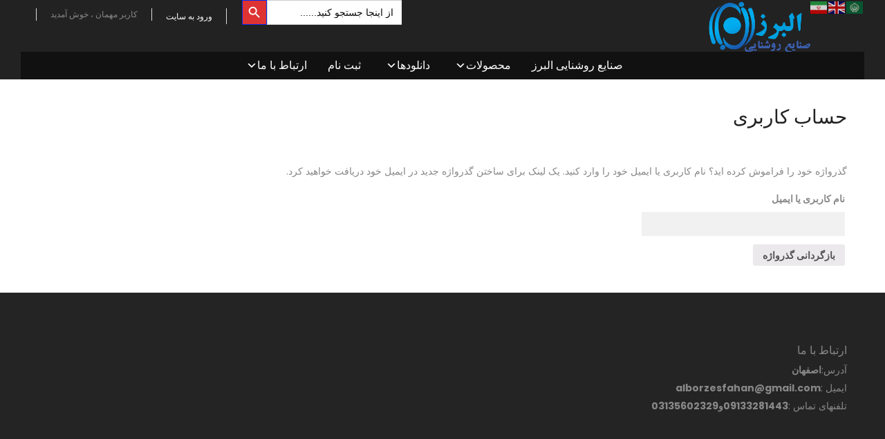

--- FILE ---
content_type: text/css
request_url: https://alborzesfahan.com/wp-content/uploads/rmp-menu/css/rmp-menu.css?ver=520
body_size: 1417
content:
@media screen and (max-width: 8000px){#rmp_menu_trigger-23583{width: 55px;height: 55px;position: fixed;top: 15px;display: inline-block;right: 5%;background: transparent;transition: transform 0.5s, background-color 0.5s}#rmp_menu_trigger-23583 .rmp-trigger-box{width: 25px;color: #fff}#rmp_menu_trigger-23583 .rmp-trigger-icon-active, #rmp_menu_trigger-23583 .rmp-trigger-text-open{display: none}#rmp_menu_trigger-23583.is-active .rmp-trigger-icon-active, #rmp_menu_trigger-23583.is-active .rmp-trigger-text-open{display: inline}#rmp_menu_trigger-23583.is-active .rmp-trigger-icon-inactive, #rmp_menu_trigger-23583.is-active .rmp-trigger-text{display: none}#rmp_menu_trigger-23583 .rmp-trigger-label{color: #fff;pointer-events: none;line-height: 13px;font-family: inherit;font-size: 14px;display: inline;text-transform: inherit}#rmp_menu_trigger-23583 .responsive-menu-pro-inner{display: block}#rmp_menu_trigger-23583 .responsive-menu-pro-inner, #rmp_menu_trigger-23583 .responsive-menu-pro-inner::before, #rmp_menu_trigger-23583 .responsive-menu-pro-inner::after{width: 25px;height: 3px;background-color: #fff;border-radius: 4px;position: absolute}#rmp_menu_trigger-23583.is-active .responsive-menu-pro-inner, #rmp_menu_trigger-23583.is-active .responsive-menu-pro-inner::before, #rmp_menu_trigger-23583.is-active .responsive-menu-pro-inner::after{background-color: #fff}#rmp_menu_trigger-23583:hover .responsive-menu-pro-inner, #rmp_menu_trigger-23583:hover .responsive-menu-pro-inner::before, #rmp_menu_trigger-23583:hover .responsive-menu-pro-inner::after{background-color: #fff}#rmp-container-23583{position: fixed;top: 0;margin: 0;transition: transform 0.5s;overflow: auto;display: block;width: 75%;background-color: #212121;background-image: url('');height: 100%;left: 0;padding-top: 0px;padding-left: 0px;padding-bottom: 0px;padding-right: 0px}#rmp-menu-wrap-23583{padding-top: 0px;padding-left: 0px;padding-bottom: 0px;padding-right: 0px}#rmp-menu-wrap-23583 .rmp-menu, #rmp-menu-wrap-23583 .rmp-submenu{width: 100%;box-sizing: border-box;margin: 0;padding: 0}#rmp-menu-wrap-23583 .rmp-submenu-depth-1 .rmp-menu-item-link{padding-left: 10%}#rmp-menu-wrap-23583 .rmp-submenu-depth-2 .rmp-menu-item-link{padding-left: 15%}#rmp-menu-wrap-23583 .rmp-submenu-depth-3 .rmp-menu-item-link{padding-left: 20%}#rmp-menu-wrap-23583 .rmp-submenu-depth-4 .rmp-menu-item-link{padding-left: 25%}#rmp-menu-wrap-23583 .rmp-submenu.rmp-submenu-open{display: block}#rmp-menu-wrap-23583 .rmp-menu-item{width: 100%;list-style: none;margin: 0}#rmp-menu-wrap-23583 .rmp-menu-item-link{height: 40px;line-height: 40px;font-size: 13px;border-bottom: 0px solid #212121;font-family: inherit;color: #fff;text-align: left;background-color: #212121;font-weight: normal;letter-spacing: 0px;display: block;width: 100%;text-decoration: none;position: relative;transition: background-color 0.5s, border-color 0.5s, 0.5s;padding: 0 5%;padding-right: 40px}#rmp-menu-wrap-23583 .rmp-menu-item-link:after, #rmp-menu-wrap-23583 .rmp-menu-item-link:before{display: none}#rmp-menu-wrap-23583 .rmp-menu-item-link:hover{color: #fff;border-color: #212121;background-color: #3f3f3f}#rmp-menu-wrap-23583 .rmp-menu-item-link:focus{outline: none;border-color: unset;box-shadow: unset}#rmp-menu-wrap-23583 .rmp-menu-item-link .rmp-font-icon{height: 40px;line-height: 40px;margin-right: 10px;font-size: 19.5px}#rmp-menu-wrap-23583 .rmp-menu-current-item .rmp-menu-item-link{color: #fff;border-color: #212121;background-color: #212121}#rmp-menu-wrap-23583 .rmp-menu-current-item .rmp-menu-item-link:hover{color: #fff;border-color: #3f3f3f;background-color: #3f3f3f}#rmp-menu-wrap-23583 .rmp-menu-subarrow{position: absolute;top: 0;bottom: 0;text-align: center;overflow: hidden;background-size: cover;overflow: hidden;right: 0;height: 39px;width: 40px;color: #fff;background-color: #212121}#rmp-menu-wrap-23583 .rmp-menu-subarrow:hover{color: #fff;border-color: #3f3f3f;background-color: #3f3f3f}#rmp-menu-wrap-23583 .rmp-menu-subarrow .rmp-font-icon{margin-right: unset}#rmp-menu-wrap-23583 .rmp-menu-subarrow *{vertical-align: middle;line-height: 39px}#rmp-menu-wrap-23583 .rmp-menu-subarrow-active{display: block;background-size: cover;color: #fff;border-color: #3f3f3f;background-color: #212121}#rmp-menu-wrap-23583 .rmp-menu-subarrow-active:hover{color: #fff;border-color: #3f3f3f;background-color: #3f3f3f}#rmp-menu-wrap-23583 .rmp-submenu{display: none}#rmp-menu-wrap-23583 .rmp-submenu .rmp-menu-item-link{height: px;line-height: 40px;font-size: 13px;border-bottom: 0px solid #212121;font-family: inherit;color: #fff;text-align: left;background-color: #212121}#rmp-menu-wrap-23583 .rmp-submenu .rmp-menu-item-link:hover{color: #fff;border-color: #212121;background-color: #3f3f3f}#rmp-menu-wrap-23583 .rmp-submenu .rmp-menu-current-item .rmp-menu-item-link{color: #fff;border-color: #212121;background-color: #212121}#rmp-menu-wrap-23583 .rmp-submenu .rmp-menu-current-item .rmp-menu-item-link:hover{color: #fff;border-color: #3f3f3f;background-color: #3f3f3f}#rmp-menu-wrap-23583 .rmp-menu-item-description{margin: 0;padding: 5px 5%;opacity: 0.8;color: #fff}#rmp-search-box-23583{display: block;padding-top: 0px;padding-left: 0px;padding-bottom: 0px;padding-right: 0px}#rmp-search-box-23583 .rmp-search-form{margin: 0}#rmp-search-box-23583 .rmp-search-box{background: #fff;border: 1px solid #dadada;color: #333;width: 100%;padding: 0 5%;border-radius: 0;height: 50px;-webkit-appearance: none}#rmp-search-box-23583 .rmp-search-box::placeholder{color: black}#rmp-search-box-23583 .rmp-search-box:focus{background-color: #fff;outline: 2px solid #dadada;color: #333}#rmp-menu-title-23583{color: #fff;text-align: left;font-size: 14px;padding-top: 0px;padding-left: 0px;padding-bottom: 0px;padding-right: 0px;transition: background-color 0.5s, border-color 0.5s, color 0.5s}#rmp-menu-title-23583:hover{background-color: #212121;color: #fff}#rmp-menu-title-23583 > a{color: #fff;width: 100%;background-color: unset;text-decoration: none}#rmp-menu-title-23583 > a:hover{color: #fff}#rmp-menu-title-23583 .rmp-font-icon{font-size: 14px}#rmp-menu-title-23583 .rmp-menu-title-image{}#rmp-menu-additional-content-23583{padding-top: 0px;padding-left: 0px;padding-bottom: 0px;padding-right: 0px;color: #fff;text-align: left;font-size: 16px}}.rmp-container{display: none;visibility: visible;padding: 0px 0px 0px 0px;z-index: 99998;transition: all 0.3s}.rmp-container.rmp-fade-top, .rmp-container.rmp-fade-left, .rmp-container.rmp-fade-right, .rmp-container.rmp-fade-bottom{display: none}.rmp-container.rmp-slide-left, .rmp-container.rmp-push-left{transform: translateX(-100%);-ms-transform: translateX(-100%);-webkit-transform: translateX(-100%);-moz-transform: translateX(-100%)}.rmp-container.rmp-slide-left.rmp-menu-open, .rmp-container.rmp-push-left.rmp-menu-open{transform: translateX(0);-ms-transform: translateX(0);-webkit-transform: translateX(0);-moz-transform: translateX(0)}.rmp-container.rmp-slide-right, .rmp-container.rmp-push-right{transform: translateX(100%);-ms-transform: translateX(100%);-webkit-transform: translateX(100%);-moz-transform: translateX(100%)}.rmp-container.rmp-slide-right.rmp-menu-open, .rmp-container.rmp-push-right.rmp-menu-open{transform: translateX(0);-ms-transform: translateX(0);-webkit-transform: translateX(0);-moz-transform: translateX(0)}.rmp-container.rmp-slide-top, .rmp-container.rmp-push-top{transform: translateY(-100%);-ms-transform: translateY(-100%);-webkit-transform: translateY(-100%);-moz-transform: translateY(-100%)}.rmp-container.rmp-slide-top.rmp-menu-open, .rmp-container.rmp-push-top.rmp-menu-open{transform: translateY(0);-ms-transform: translateY(0);-webkit-transform: translateY(0);-moz-transform: translateY(0)}.rmp-container.rmp-slide-bottom, .rmp-container.rmp-push-bottom{transform: translateY(100%);-ms-transform: translateY(100%);-webkit-transform: translateY(100%);-moz-transform: translateY(100%)}.rmp-container.rmp-slide-bottom.rmp-menu-open, .rmp-container.rmp-push-bottom.rmp-menu-open{transform: translateX(0);-ms-transform: translateX(0);-webkit-transform: translateX(0);-moz-transform: translateX(0)}.rmp-container::-webkit-scrollbar{width: 0px}.rmp-container ::-webkit-scrollbar-track{box-shadow: inset 0 0 5px transparent}.rmp-container ::-webkit-scrollbar-thumb{background: transparent}.rmp-container ::-webkit-scrollbar-thumb:hover{background: transparent}.rmp-container .rmp-menu-wrap .rmp-menu{transition: none;border-radius: 0;box-shadow: none;background: none;border: 0;bottom: auto;box-sizing: border-box;clip: auto;color: #666;display: block;float: none;font-family: inherit;font-size: 14px;height: auto;left: auto;line-height: 1.7;list-style-type: none;margin: 0;min-height: auto;max-height: none;opacity: 1;outline: none;overflow: visible;padding: 0;position: relative;pointer-events: auto;right: auto;text-align: left;text-decoration: none;text-indent: 0;text-transform: none;transform: none;top: auto;visibility: inherit;width: auto;word-wrap: break-word;white-space: normal}.rmp-container .rmp-menu-additional-content{display: block;word-break: break-word}.rmp-container .rmp-menu-title{display: flex;flex-direction: column}.rmp-container .rmp-menu-title .rmp-menu-title-image{max-width: 100%;margin-bottom: 15px;display: block;margin: auto;margin-bottom: 15px}button.rmp_menu_trigger{z-index: 999999;overflow: hidden;outline: none;border: 0;display: none;margin: 0;transition: transform 0.5s, background-color 0.5s;padding: 0}button.rmp_menu_trigger .responsive-menu-pro-inner::before, button.rmp_menu_trigger .responsive-menu-pro-inner::after{content: "";display: block}button.rmp_menu_trigger .responsive-menu-pro-inner::before{top: 10px}button.rmp_menu_trigger .responsive-menu-pro-inner::after{bottom: 10px}button.rmp_menu_trigger .rmp-trigger-box{width: 40px;display: inline-block;position: relative;pointer-events: none;vertical-align: middle}.rmp-menu-trigger-boring .responsive-menu-pro-inner{transition-property: none}.rmp-menu-trigger-boring .responsive-menu-pro-inner::after, .rmp-menu-trigger-boring .responsive-menu-pro-inner::before{transition-property: none}.rmp-menu-trigger-boring.is-active .responsive-menu-pro-inner{transform: rotate(45deg)}.rmp-menu-trigger-boring.is-active .responsive-menu-pro-inner:before{top: 0;opacity: 0}.rmp-menu-trigger-boring.is-active .responsive-menu-pro-inner:after{bottom: 0;transform: rotate(-90deg)}

--- FILE ---
content_type: text/css
request_url: https://alborzesfahan.com/wp-content/themes/destino/css/rtl.css
body_size: 1032
content:
/*=============================== P A R S I G R O U P  S E C T I O N - ParSiGroup.IR =============================== */
@font-face {
  font-family: "IRANSans";
  src: url("../ParSiGroup/IRANSans.eot") format("embedded-opentype"), url("../ParSiGroup/IRANSans.woff") format("woff"), url("../ParSiGroup/IRANSans.ttf") format("truetype"), url("../ParSiGroup/IRANSans.svg") format("svg");
}
@font-face{font-family:IRANSans2;font-style:normal;font-weight:normal;src:url(../ParSiGroup/IRANSansWeb.eot);src:url(../ParSiGroup/IRANSansWeb.eot?#iefix) format("embedded-opentype"),url(../ParSiGroup/IRANSansWeb.woff2) format("woff2"),url(../ParSiGroup/IRANSansWeb.woff) format("woff"),url(../ParSiGroup/IRANSansWeb.ttf) format("truetype")}


body{font-family:IRANSans;}
.rtl .top-form.top-form-minicart .top-minicart-icon .minicart-number,.top-form .wrapp-minicart .minicart-padding .number-item .item,.top-form .wrapp-minicart .minicart-padding ul.minicart-content li .detail-item .product-details .product-price .price span.amount,.header-mid .contact-us,.item-price,.footer .footer-menu .contact-address .info-footer .info-footer-adres li,.woocommerce div.product p.price, .woocommerce div.product span.price,.rtl .top-form .wrapp-minicart .cart-checkout .price-total .price-total-w,.top-form.top-form-minicart .minicart-title p,.rtl .price_slider_wrapper .price_label,.products-wrapper .woocommerce-pagination .page-numbers,.rtl .sale-off,.rtl .woocommerce table.shop_table,.rtl .countdown-slider .slider .item-countdown .item-wrap .item-detail .item-content .product-countdown{font-family:IRANSans2;}
/*=============================== P A R S I G R O U P  S E C T I O N - ParSiGroup.IR =============================== */
.rtl .wpb_tabs .wpb_tabs_nav li {
  float: right;
  margin: 0 0 0 1px;
}
.rtl .vc_col-sm-1,
.rtl .vc_col-sm-2,
.rtl .vc_col-sm-3,
.rtl .vc_col-sm-4,
.rtl .vc_col-sm-5,
.rtl .vc_col-sm-6,
.rtl .vc_col-sm-7,
.rtl .vc_col-sm-8,
.rtl .vc_col-sm-9,
.rtl .vc_col-sm-10,
.rtl .vc_col-sm-11 {
  float: right;
}
.rtl .header-default .top-header >div {
  float: right;
}
}
.rtl .pull-left {
  float: right;
}
.rtl .pull-right {
  float: left;
}
.rtl .fancybox-close {
  left: -5px;
  right: auto;
}
.rtl .column-1,
.rtl .column-2,
.rtl .column-3,
.rtl .column-4,
.rtl .column-5,
.rtl .column-6,
.rtl .column-7,
.rtl .column-8,
.rtl .column-9,
.rtl .column-10 {
  float: right;

.rtl .header-default .top-header .destino_social {
  border-left: 0;
}
.rtl .header-default .top-header .destino_my_accout {
  border-left: 1px solid #292929;
}
.rtl .header-default .top-header .destino_cart .top-form-minicart .top-minicart-icon .minicart-number {
  right: auto;
  left: 20px;
}
.rtl .header-default .top-header .destino_my_accout #sidebar-top {
  right: auto;
  left: -4px;
}
.rtl .dropdown-menu {
  left: auto;
  right: 0;
}
.rtl .woocommerce-error:before,
.rtl .woocommerce-info:before,
.rtl .woocommerce-message:before {
  right: 1.5em;
  left: auto;
}
.rtl .woocommerce-error,
.rtl .woocommerce-info,
.rtl .woocommerce-message {
  padding: 1em 3.5em 1em 2em !important;
}
.rtl .header-style5 .nav-pills >li:first-child > a {
  padding-left: 20px;
  padding-right: 0;
}
.rtl.woocommerce div.product form.cart div.quantity {
  float: right;
}
.rtl .woocommerce div.product form.cart .button {
  float: right;
}
.rtl.woocommerce .widget_layered_nav ul li.chosen a::before,
.rtl.woocommerce .widget_layered_nav_filters ul li a::before {
  content: '';
  margin: 0;
}
.rtl .woocommerce form table.shop_table.shop_table_responsive tbody tr td,
.rtl.woocommerce-page form table.shop_table.shop_table_responsive tbody tr td {
  text-align: right !important;
}
.rtl .woocommerce span.onsale,
.rtl .onsale {
  left: auto;
  right: 20px;
}
.rtl .content-search >.post .entry-content .bl_read_more i,
.rtl .content-search .product .entry-content .bl_read_more i {
  transform: rotate(180deg);
  -webkit-transform: rotate(180deg);
  -moz-transform: rotate(180deg);
  -ms-transform: rotate(180deg);
}
.rtl.has-left-sidebar #left {
  float: right;
}
.rtl.has-left-sidebar .category-contents,
.rtl.has-left-sidebar .single.main {
  float: left;
}
.rtl.has-left-sidebar #contents .category-contents {
  float: none;
}
.rtl.has-right-sidebar #right {
  float: left;
}
.rtl.has-right-sidebar .category-contents,
.rtl.has-right-sidebar .single.main {
  float: right;
}
.rtl.has-left-product-sidebar #left {
  float: right;
}
.rtl.has-left-product-sidebar #contents-detail,
.rtl.has-left-product-sidebar #contents {
  float: left;
}
.rtl.has-right-product-sidebar #right {
  float: left;
}
.rtl.has-right-product-sidebar #contents-detail,
.rtl.has-right-product-sidebar #contents {
  float: right;
}
.wrapper_vertical_menu .vertical-megamenu > li.destino-menu-icon > a span.fa {margin: 0 0 0 7px;}
.rtl .single-product >.tabs .tabbable .nav.nav-tabs li a {direction: rtl;}
.rtl .header-mid .mid-header {padding-left: 0;}
.rtl .top-form.top-search .topsearch-entry {margin-left: 20px;}
.item-number-rating {
    display: none;
}

--- FILE ---
content_type: text/css
request_url: https://alborzesfahan.com/wp-content/uploads/sw_theme/css/app-default.css
body_size: 64726
content:
.row {
  margin-left:  * -1;
}
.row:before,
.row:after {
  content: " ";
  display: table;
}
.row:after {
  clear: both;
}
[class*="span"] {
  float: left;
  min-height: 1px;
  margin-left: ;
}
*,
html {
  outline: none !important;
}
body {
  background-color: #fff;
  color: #888;
  font-size: 14px;
  line-height: normal;
  font-family: "Poppins", Helvetica, Arial, sans-serif;
}
body .body-wrapper {
  overflow: hidden;
  position: relative;
}
body a {
  color: #464646;
}
body a:hover {
  color: #0083c1;
  text-decoration: none;
}
body a:focus {
  text-decoration: none;
}
body h1,
body h2,
body h3,
body h4,
body h5,
body h6 {
  margin: 0 0 10px;
}
body input,
body textarea,
body button {
  outline: medium none !important;
  border: 1px solid #ddd;
  margin-bottom: 10px;
  -webkit-border-radius: 4px;
  -moz-border-radius: 4px;
  -o-border-radius: 4px;
  -ms-border-radius: 4px;
  border-radius: 4px;
  padding: 0px 5px;
}
body img {
  display: block;
  max-width: 100%;
  height: auto;
}
body ul {
  padding: 0;
}
body ul,
body ol {
  margin-left: 15px;
}
.rtl body ul,
.rtl body ol {
  margin-left: 0;
  margin-right: 15px;
}
body ol {
  padding-left: 15px;
}
body .container {
  padding: 0;
}
body.boxed-layout .body-wrapper {
  width: 1200px;
  background: #fff;
  margin: 0 auto;
  box-shadow: 0 0 8px #000;
}
.clearfix:after {
  height: 0;
  clear: both;
  content: " ";
  font-size: 0;
  min-height: 0;
  display: block;
  visibility: hidden;
}
.float {
  float: none !important;
}
table {
  margin-bottom: 20px;
}
.thumbnail {
  max-width: 100%;
}
.size-full {
  width: 100%;
  height: auto;
  margin: 0 0 30px 0;
}
.alignleft {
  float: left;
  margin: 0 15px 30px 0;
}
.rtl .alignleft {
  float: right;
  margin: 0 0 30px 15px;
}
.aligncenter {
  display: block;
  margin: 0 auto 30px auto;
  clear: both;
}
.alignright {
  float: right;
  margin: 0 0 30px 15px;
}
.rtl .alignright {
  float: left;
  margin: 0 15px 30px 0;
}
.alignnone {
  float: none;
  clear: both;
  display: block;
  margin: 0 0 30px 0;
}
p .size-full {
  width: auto;
  height: auto;
  margin: 5px 0 30px 0;
}
p .alignleft {
  float: left;
  margin: 5px 15px 30px 0;
}
.rtl p .alignleft {
  float: right;
  margin: 5px 0 30px 15px;
}
p .aligncenter {
  display: block;
  margin: 5px auto 30px auto;
}
p .alignright {
  float: right;
  margin: 5px 0 30px 15px;
}
.rtl p .alignright {
  float: left;
  margin: 5px 15px 30px 0;
}
p .alignnone {
  float: none;
  display: block;
  margin: 5px 0 30px 0;
}
figure .size-full {
  margin: 0;
}
.video-wrapper {
  position: relative;
  padding-bottom: 56.25%;
  padding-top: 25px;
  height: 0;
}
.video-wrapper iframe {
  position: absolute;
  top: 0;
  left: 0;
  width: 100%;
  height: 100%;
}
ul.menu,
.dropdown ul {
  list-style: none;
  margin: 0;
}
.fa:before {
  font-family: FontAwesome;
}
.loading {
  position: relative;
  height: 300px;
  overflow: hidden;
}
.loading:before {
  background: url(../assets/img/loadingp.gif) no-repeat center center #fff;
  content: "";
  position: absolute;
  left: 0;
  top: 0;
  bottom: 0;
  right: 0;
  z-index: 99;
  display: block;
}
.rtl .loading:before {
  left: 0 !important;
  right: 0 !important;
}
ul.breadcrumb {
  margin: 0 0 20px;
}
input.input-text:focus,
select:focus,
textarea:focus {
  background-color: #fafafa;
}
input:-webkit-autofill,
textarea:-webkit-autofill,
select:-webkit-autofill {
  background-color: transparent;
}
.wpb_map_wraper iframe {
  pointer-events: none;
}
.quote-border {
  -webkit-border-radius: 3px;
  -moz-border-radius: 3px;
  -o-border-radius: 3px;
  -ms-border-radius: 3px;
  border-radius: 3px;
  background-color: #f4f4f4;
  padding: 20px;
  margin-bottom: 10px;
  font-style: italic;
  border: 1px solid #ddd;
}
.destino-slider1-1 .tp-bgimg.defaultimg {
  -webkit-border-radius: 4px;
  -moz-border-radius: 4px;
  -o-border-radius: 4px;
  -ms-border-radius: 4px;
  border-radius: 4px;
}
.destino-slider1-1 .ares .tp-bullet {
  border: 1px #ddd solid;
  width: 8px !important;
  height: 8px !important;
}
.destino-slider1-1 .ares .tp-bullet.selected {
  width: 14px !important;
  height: 14px !important;
  margin: -3px 0 0 -3px;
}
.destino-slider1-1 .tparrows:hover {
  background: #0083c1 !important;
}
.destino-slider1-1 .tparrows.tp-leftarrow {
  -webkit-border-radius: 0 4px 4px 0;
  -moz-border-radius: 0 4px 4px 0;
  -o-border-radius: 0 4px 4px 0;
  -ms-border-radius: 0 4px 4px 0;
  border-radius: 0 4px 4px 0;
}
.destino-slider1-1 .tparrows.tp-rightarrow {
  -webkit-border-radius: 4px 0 0 4px;
  -moz-border-radius: 4px 0 0 4px;
  -o-border-radius: 4px 0 0 4px;
  -ms-border-radius: 4px 0 0 4px;
  border-radius: 4px 0 0 4px;
}
#rev_slider_4_1_wrapper .ares .tp-bullet {
  box-shadow: 0 1px 1px #ddd;
}
#rev_slider_4_1_wrapper .tparrows.custom {
  width: 80px;
  height: 80px;
}
#rev_slider_4_1_wrapper .tparrows.custom:before {
  font-size: 24px;
  font-weight: bold;
  line-height: 80px;
}
.title-style1 .block-title {
  margin-bottom: 20px;
}
.title-style1 .block-title h3 {
  font-size: 22px;
  color: #222;
  position: relative;
  padding: 15px 0;
  margin: 0;
  text-transform: capitalize;
}
.title-style1 .block-title h3:before {
  content: "";
  display: block;
  height: 5px;
  position: absolute;
  left: 0;
  right: 0;
  bottom: 0;
  background: url("../assets/img/border.png") repeat-x 0 0;
}
.title-style2 .box-title {
  margin-bottom: 20px;
}
.title-style2 .box-title h3 {
  font-size: 22px;
  color: #222;
  position: relative;
  padding: 15px 0;
  margin: 0;
  text-transform: capitalize;
}
.title-style2 .box-title h3:before {
  content: "";
  display: block;
  height: 5px;
  position: absolute;
  left: 0;
  right: 0;
  bottom: 0;
  background: url("../assets/img/border.png") repeat-x 0 0;
}
.title-style3 .block-title {
  text-align: center;
  padding: 0 27%;
  margin-bottom: 35px;
}
.title-style3 .block-title h3 {
  font-size: 44px;
  margin-bottom: 22px;
  padding: 15px 0;
  position: relative;
}
.title-style3 .block-title h3:before {
  content: "";
  background: #0083c1;
  width: 120px;
  height: 1px;
  position: absolute;
  bottom: 0;
  left: 50%;
  margin-left: -60px;
}
.rtl .title-style3 .block-title h3:before {
  left: auto;
  right: 50%;
  margin-left: 0;
  margin-right: -60px;
}
.title-style3 .block-title h3:after {
  content: '+';
  -webkit-transform: rotate(45deg);
  -ms-transform: rotate(45deg);
  -moz-transform: rotate(45deg);
  -o-transform: rotate(45deg);
  transform: rotate(45deg);
  font-family: fontawesome;
  position: absolute;
  left: 50%;
  bottom: -10px;
  font-size: 30px;
  color: #0083c1;
  margin-left: -12px;
  background: #fff;
  border-radius: 50%;
  width: 24px;
  height: 24px;
  line-height: 24px;
  font-weight: bold;
}
.rtl .title-style3 .block-title h3:after {
  margin-left: 0;
  margin-right: -12px;
  left: auto;
  right: 50%;
}
.title-style3 .block-title .slider-description,
.title-style3 .block-title .description {
  font-size: 12px;
  line-height: 22px;
}
.button-style2 .res-button {
  position: absolute;
  top: 10px;
  cursor: pointer;
  font-size: 20px;
  width: 30px;
  height: 30px;
  text-align: center;
  line-height: 30px;
  opacity: 0;
  filter: alpha(opacity=0);
  visibility: hidden;
  -webkit-transition: all 0.3s ease;
  -moz-transition: all 0.3s ease;
  -o-transition: all 0.3s ease;
  -ms-transition: all 0.3s ease;
  transition: all 0.3s ease;
}
.button-style2 .res-button.slick-prev {
  right: 0px;
  background: #f2f2f2;
  border-radius: 3px;
  z-index: 1;
}
.rtl .button-style2 .res-button.slick-prev {
  right: auto;
  left: 35px;
}
.button-style2 .res-button.slick-prev:before {
  content: '\f105';
  font-family: FontAwesome;
  color: #222;
}
.button-style2 .res-button.slick-prev:hover {
  background: #0083c1;
}
.button-style2 .res-button.slick-prev:hover:before {
  color: #fff;
}
.button-style2 .res-button.slick-next {
  right: 35px;
  background: #f2f2f2;
  border-radius: 3px;
  z-index: 1;
}
.rtl .button-style2 .res-button.slick-next {
  right: auto;
  left: 0;
}
.button-style2 .res-button.slick-next:before {
  content: '\f104';
  font-family: FontAwesome;
  color: #222;
}
.button-style2 .res-button.slick-next:hover {
  background: #0083c1;
}
.button-style2 .res-button.slick-next:hover:before {
  color: #fff;
}
.button-style2:hover .res-button {
  opacity: 1;
  filter: alpha(opacity=100);
  visibility: visible;
  -webkit-transition: all 0.3s ease;
  -moz-transition: all 0.3s ease;
  -o-transition: all 0.3s ease;
  -ms-transition: all 0.3s ease;
  transition: all 0.3s ease;
}
.button-style3 .res-button {
  position: absolute;
  top: 50%;
  cursor: pointer;
  font-size: 60px;
  width: 35px;
  height: 35px;
  text-align: center;
  line-height: 35px;
  opacity: 0;
  filter: alpha(opacity=0);
  visibility: hidden;
  -webkit-transition: all 0.3s ease;
  -moz-transition: all 0.3s ease;
  -o-transition: all 0.3s ease;
  -ms-transition: all 0.3s ease;
  transition: all 0.3s ease;
  margin-top: 7px;
}
.button-style3 .res-button.slick-prev {
  right: -40px;
  background: transparent;
  border-radius: 0;
}
.rtl .button-style3 .res-button.slick-prev {
  right: auto;
  left: -40px;
}
.button-style3 .res-button.slick-prev:before {
  content: '\f105';
  font-family: FontAwesome;
  color: #ddd;
}
.rtl .button-style3 .res-button.slick-prev:before {
  content: '\f104';
}
.button-style3 .res-button.slick-prev:hover:before {
  color: #0083c1;
}
.button-style3 .res-button.slick-next {
  left: -40px;
  background: transparent;
  border-radius: 0;
}
.rtl .button-style3 .res-button.slick-next {
  left: auto;
  right: -40px;
}
.button-style3 .res-button.slick-next:before {
  content: '\f104';
  font-family: FontAwesome;
  color: #ddd;
}
.rtl .button-style3 .res-button.slick-next:before {
  content: '\f105';
}
.button-style3 .res-button.slick-next:hover:before {
  color: #0083c1;
}
.button-style3:hover .res-button {
  opacity: 1;
  filter: alpha(opacity=100);
  visibility: visible;
  -webkit-transition: all 0.3s ease;
  -moz-transition: all 0.3s ease;
  -o-transition: all 0.3s ease;
  -ms-transition: all 0.3s ease;
  transition: all 0.3s ease;
}
.image-style1 a {
  display: block;
  overflow: hidden;
  position: relative;
  -webkit-transition: all 0.3s ease;
  -moz-transition: all 0.3s ease;
  -o-transition: all 0.3s ease;
  -ms-transition: all 0.3s ease;
  transition: all 0.3s ease;
}
.image-style1 a:before {
  content: "";
  position: absolute;
  top: -110%;
  left: -210%;
  width: 200%;
  height: 200%;
  opacity: 0;
  filter: alpha(opacity=0);
  -webkit-transform: rotate(30deg);
  -ms-transform: rotate(30deg);
  -moz-transform: rotate(30deg);
  -o-transform: rotate(30deg);
  transform: rotate(30deg);
  background: rgba(255,255,255,0.13);
  background: linear-gradient(to right,rgba(255,255,255,0.13) 0%,rgba(255,255,255,0.13) 77%,rgba(255,255,255,0.5) 92%,rgba(255,255,255,0) 100%);
}
.image-style1 a:hover:before {
  opacity: 1;
  filter: alpha(opacity=100);
  top: -40%;
  left: -40%;
  -webkit-transition: all 1s ease;
  -moz-transition: all 1s ease;
  -o-transition: all 1s ease;
  -ms-transition: all 1s ease;
  transition: all 1s ease;
}
.sale-off {
  position: absolute;
  z-index: 3;
  top: 10px;
  right: 15px;
  font-size: 12px;
  color: #fff;
  text-align: center;
  display: inline-block;
  width: 50px;
  height: 50px;
  border-radius: 50%;
  line-height: 50px;
  background-color: #ff5555;
}
.rtl .sale-off {
  left: 15px;
  direction: ltr;
  right: auto;
}
.sw-brand-container-slider {
  margin: 16px 0 39px;
  position: relative;
}
.sw-brand-container-slider .block-title {
  margin-bottom: 20px;
}
.sw-brand-container-slider .block-title h3 {
  font-size: 22px;
  color: #222;
  position: relative;
  padding: 15px 0;
  margin: 0;
  text-transform: capitalize;
}
.sw-brand-container-slider .block-title h3:before {
  content: "";
  display: block;
  height: 5px;
  position: absolute;
  left: 0;
  right: 0;
  bottom: 0;
  background: url("../assets/img/border.png") repeat-x 0 0;
}
.sw-brand-container-slider .res-button {
  position: absolute;
  top: 10px;
  cursor: pointer;
  font-size: 20px;
  width: 30px;
  height: 30px;
  text-align: center;
  line-height: 30px;
  opacity: 0;
  filter: alpha(opacity=0);
  visibility: hidden;
  -webkit-transition: all 0.3s ease;
  -moz-transition: all 0.3s ease;
  -o-transition: all 0.3s ease;
  -ms-transition: all 0.3s ease;
  transition: all 0.3s ease;
}
.sw-brand-container-slider .res-button.slick-prev {
  right: 0px;
  background: #f2f2f2;
  border-radius: 3px;
  z-index: 1;
}
.rtl .sw-brand-container-slider .res-button.slick-prev {
  right: auto;
  left: 35px;
}
.sw-brand-container-slider .res-button.slick-prev:before {
  content: '\f105';
  font-family: FontAwesome;
  color: #222;
}
.sw-brand-container-slider .res-button.slick-prev:hover {
  background: #0083c1;
}
.sw-brand-container-slider .res-button.slick-prev:hover:before {
  color: #fff;
}
.sw-brand-container-slider .res-button.slick-next {
  right: 35px;
  background: #f2f2f2;
  border-radius: 3px;
  z-index: 1;
}
.rtl .sw-brand-container-slider .res-button.slick-next {
  right: auto;
  left: 0;
}
.sw-brand-container-slider .res-button.slick-next:before {
  content: '\f104';
  font-family: FontAwesome;
  color: #222;
}
.sw-brand-container-slider .res-button.slick-next:hover {
  background: #0083c1;
}
.sw-brand-container-slider .res-button.slick-next:hover:before {
  color: #fff;
}
.sw-brand-container-slider:hover .res-button {
  opacity: 1;
  filter: alpha(opacity=100);
  visibility: visible;
  -webkit-transition: all 0.3s ease;
  -moz-transition: all 0.3s ease;
  -o-transition: all 0.3s ease;
  -ms-transition: all 0.3s ease;
  transition: all 0.3s ease;
}
.sw-brand-container-slider .slider .item-brand-cat {
  margin: 0;
}
.sw-brand-container-slider .slider .item-brand-cat .item-image a img {
  -webkit-transition: all 0.3s;
  -moz-transition: all 0.3s;
  -o-transition: all 0.3s;
  -ms-transition: all 0.3s;
  transition: all 0.3s;
  width: auto;
  margin: 0 auto;
}
.sw-brand-container-slider .slider .item-brand-cat .item-image a img:hover {
  opacity: 0.85;
}
.sw-brand-container-slider.style1 .res-button {
  position: absolute;
  top: 50%;
  cursor: pointer;
  font-size: 60px;
  width: 35px;
  height: 35px;
  text-align: center;
  line-height: 35px;
  opacity: 0;
  filter: alpha(opacity=0);
  visibility: hidden;
  -webkit-transition: all 0.3s ease;
  -moz-transition: all 0.3s ease;
  -o-transition: all 0.3s ease;
  -ms-transition: all 0.3s ease;
  transition: all 0.3s ease;
  margin-top: 7px;
}
.sw-brand-container-slider.style1 .res-button.slick-prev {
  right: -40px;
  background: transparent;
  border-radius: 0;
}
.rtl .sw-brand-container-slider.style1 .res-button.slick-prev {
  right: auto;
  left: -40px;
}
.sw-brand-container-slider.style1 .res-button.slick-prev:before {
  content: '\f105';
  font-family: FontAwesome;
  color: #ddd;
}
.rtl .sw-brand-container-slider.style1 .res-button.slick-prev:before {
  content: '\f104';
}
.sw-brand-container-slider.style1 .res-button.slick-prev:hover:before {
  color: #0083c1;
}
.sw-brand-container-slider.style1 .res-button.slick-next {
  left: -40px;
  background: transparent;
  border-radius: 0;
}
.rtl .sw-brand-container-slider.style1 .res-button.slick-next {
  left: auto;
  right: -40px;
}
.sw-brand-container-slider.style1 .res-button.slick-next:before {
  content: '\f104';
  font-family: FontAwesome;
  color: #ddd;
}
.rtl .sw-brand-container-slider.style1 .res-button.slick-next:before {
  content: '\f105';
}
.sw-brand-container-slider.style1 .res-button.slick-next:hover:before {
  color: #0083c1;
}
.sw-brand-container-slider.style1:hover .res-button {
  opacity: 1;
  filter: alpha(opacity=100);
  visibility: visible;
  -webkit-transition: all 0.3s ease;
  -moz-transition: all 0.3s ease;
  -o-transition: all 0.3s ease;
  -ms-transition: all 0.3s ease;
  transition: all 0.3s ease;
}
.sw-brand-container-slider.style1 .res-button {
  margin-top: -15px;
}
.sw-brand-container-slider.style1 .slider .item-brand-cat .item-image a img {
  opacity: 0.5;
}
.sw-brand-container-slider.style1 .slider .item-brand-cat .item-image a img:hover {
  opacity: 1;
}
.destino_social {
  text-align: center;
  line-height: 19px;
}
.destino_social .main-social {
  margin: 0 auto;
  list-style-type: none;
}
.destino_social .main-social li {
  display: inline-block;
  vertical-align: top;
  padding: 0 10px;
}
.destino_social .main-social li a {
  color: #999999;
  font-size: 16px;
}
.destino_social .main-social li a:hover {
  color: #0083c1;
}
.yith-wcwl-share {
  text-align: center;
}
.woocommerce a.added_to_cart,
.added_to_cart.wc-forward {
  display: none;
}
.item-price {
  font-size: 18px;
  color: #ff5555;
  overflow: hidden;
  font-weight: 600;
  display: flex;
}
.item-price del {
  text-decoration: line-through;
  color: #888;
  font-weight: normal;
  margin: 2px 10px 0 0;
  float: left;
  font-size: 14px;
}
.rtl .item-price del {
  float: right;
  margin: 4px 0 0 10px;
}
.item-price ins {
  float: right;
  margin: 0;
  text-decoration: none;
}
.rtl .item-price ins {
  float: left;
}
.woocommerce span.onsale,
.onsale {
  display: inline-block;
  height: 35px;
  width: 35px;
  line-height: 35px;
  color: #fff;
  background-color: #ff5c00;
  text-transform: capitalize;
  font-weight: 600;
  position: absolute;
  top: 15px;
  right: 15px;
  left: auto;
}
.border-tp {
  border-top: 1px solid #ddd;
  margin-top: 95px;
  overflow: visible !important;
}
.border-tp .order-title {
  margin-top: -20px;
}
.order-desc {
  font-family: 'Niconne';
  font-size: 26px;
  color: rgba(1,1,1,0.4);
}
.has-left-sidebar #left {
  float: left;
}
.has-left-sidebar .category-contents,
.has-left-sidebar .single.main {
  float: right;
}
.has-left-sidebar #contents .category-contents {
  float: none;
}
.has-right-sidebar #right {
  float: right;
}
.has-right-sidebar .category-contents,
.has-right-sidebar .single.main {
  float: left;
}
.has-left-product-sidebar #left {
  float: left;
}
.has-left-product-sidebar #contents-detail,
.has-left-product-sidebar #contents {
  float: right;
}
.has-right-product-sidebar #right {
  float: right;
}
.has-right-product-sidebar #contents-detail,
.has-right-product-sidebar #contents {
  float: left;
}
.mc4wp-form.mc4wp-form-success .mc4wp-alert.mc4wp-success {
  color: green;
  margin: 15px 0;
}
.header-style2 .vertical_megamenu-header {
  padding-left: 0;
}
.rtl .header-style2 .vertical_megamenu-header {
  padding-right: 0;
  padding-left: 15px;
}
.header-style2 .vertical_megamenu-header .wrapper_vertical_menu {
  min-width: 277px;
}
.destino-slider2 {
  margin-bottom: 0 !important;
}
.destino-slider2 .ares .tp-bullet {
  border: 1px #ddd solid;
  width: 8px !important;
  height: 8px !important;
}
.destino-slider2 .ares .tp-bullet.selected {
  width: 14px !important;
  height: 14px !important;
  margin: -3px 0 0 -3px;
}
.wrap-promotion {
  border-bottom: 1px #ddd solid;
}
.home2-banner-left .vc_column-inner {
  padding-right: 5px;
}
.rtl .home2-banner-left .vc_column-inner {
  padding-left: 5px;
  padding-right: 15px;
}
.home2-banner-right .vc_column-inner {
  padding-left: 5px;
}
.rtl .home2-banner-right .vc_column-inner {
  padding-right: 5px;
  padding-left: 15px;
}
.home-style2 .sw-brand-container-slider {
  margin: 16px 0 31px;
}
.home3-banner-left >.vc_column-inner,
.home3-banner-left1 >.vc_column-inner {
  padding-right: 5px !important;
}
.rtl .home3-banner-left >.vc_column-inner,
.rtl .home3-banner-left1 >.vc_column-inner {
  padding-right: 0 !important;
  padding-left: 5px !important;
}
.home3-banner-right >.vc_column-inner,
.home3-banner-right1 >.vc_column-inner {
  padding-left: 5px !important;
}
.rtl .home3-banner-right >.vc_column-inner,
.rtl .home3-banner-right1 >.vc_column-inner {
  padding-left: 0 !important;
  padding-right: 5px !important;
}
.home-style3 .responsive-post-slider.style1 {
  border-bottom: 1px #ddd solid;
  padding-bottom: 52px;
  margin-bottom: 15px;
}
.home-style4 .home-slider4 {
  margin-top: -100px;
}
.home-slider4 .slider4-wrap {
  background: #f8f8f8;
  padding-bottom: 26px;
}
.home-slider4 .slider4-wrap >.vc_column-inner {
  padding: 0 92px;
}
.home-slider4 .tparrows.uranus:before {
  color: #ddd;
}
.home-slider4 .tparrows.uranus.tp-leftarrow {
  transform: matrix(1,0,0,1,20,15) !important;
}
.home-slider4 .tparrows.uranus.tp-leftarrow:before {
  content: '\f107';
  font-family: fontawesome;
}
.home-slider4 .tparrows.uranus.tp-rightarrow {
  transform: matrix(1,0,0,1,20,-65) !important;
}
.home-slider4 .tparrows.uranus.tp-rightarrow:before {
  content: '\f106';
  font-family: fontawesome;
}
.home-slider4 .tparrows.uranus:hover:before {
  color: #0083c1;
}
.home-slider4 .tp-bullets .tp-bullet {
  width: 22px;
  height: 3px;
}
.home-slider4 .tp-bullets .tp-bullet.selected,
.home-slider4 .tp-bullets .tp-bullet:hover {
  background: #0083c1;
}
.banner4-wrap >.vc_column-inner {
  max-width: 1720px;
  margin: 0 auto;
}
.header-style4 {
  background: #f8f8f8;
}
.content5-wrap >.vc_column-inner {
  max-width: 1860px;
  margin: 0 auto;
}
.content5-wrap2 >.vc_column-inner {
  max-width: 1170px;
  margin: 0 auto;
}
.newsletter-home5 .block-title {
  text-align: center;
  padding: 0 27%;
  margin-bottom: 35px;
}
.newsletter-home5 .block-title h3 {
  font-size: 44px;
  margin-bottom: 22px;
  padding: 15px 0;
  position: relative;
}
.newsletter-home5 .block-title h3:before {
  content: "";
  background: #0083c1;
  width: 120px;
  height: 1px;
  position: absolute;
  bottom: 0;
  left: 50%;
  margin-left: -60px;
}
.rtl .newsletter-home5 .block-title h3:before {
  left: auto;
  right: 50%;
  margin-left: 0;
  margin-right: -60px;
}
.newsletter-home5 .block-title h3:after {
  content: '+';
  -webkit-transform: rotate(45deg);
  -ms-transform: rotate(45deg);
  -moz-transform: rotate(45deg);
  -o-transform: rotate(45deg);
  transform: rotate(45deg);
  font-family: fontawesome;
  position: absolute;
  left: 50%;
  bottom: -10px;
  font-size: 30px;
  color: #0083c1;
  margin-left: -12px;
  background: #fff;
  border-radius: 50%;
  width: 24px;
  height: 24px;
  line-height: 24px;
  font-weight: bold;
}
.rtl .newsletter-home5 .block-title h3:after {
  margin-left: 0;
  margin-right: -12px;
  left: auto;
  right: 50%;
}
.newsletter-home5 .block-title .slider-description,
.newsletter-home5 .block-title .description {
  font-size: 12px;
  line-height: 22px;
}
.newsletter-home5 .block-title {
  margin-bottom: 54px;
}
.newsletter-home5 .block-title h3 {
  font-size: 40px;
  text-transform: uppercase;
  font-weight: bold;
  margin-bottom: 33px;
  color: #333;
}
.newsletter-home5 .block-title h3:before {
  bottom: -7px;
}
.newsletter-home5 .block-title h3:after {
  bottom: -17px;
}
.newsletter-home5 .block-title .slider-description {
  font-size: 14px;
}
.newsletter-home5 .form-newsletter {
  text-align: center;
}
.newsletter-home5 .form-newsletter input {
  margin: 0;
  display: inline-block;
  vertical-align: top;
}
.newsletter-home5 .form-newsletter input[type="email"] {
  color: #aaa;
  height: 55px;
  line-height: 55px;
  padding: 0 16px;
  min-width: 600px;
  -webkit-border-radius: 0;
  -moz-border-radius: 0;
  -o-border-radius: 0;
  -ms-border-radius: 0;
  border-radius: 0;
  border: 1px #ececec solid;
}
.newsletter-home5 .form-newsletter input[type="submit"] {
  border: 0;
  background-color: #333;
  height: 55px;
  line-height: 55px;
  color: #fff;
  text-transform: uppercase;
  font-size: 12px;
  padding: 0 39px;
  -webkit-border-radius: 0;
  -moz-border-radius: 0;
  -o-border-radius: 0;
  -ms-border-radius: 0;
  border-radius: 0;
  -webkit-transition: all 0.3s;
  -moz-transition: all 0.3s;
  -o-transition: all 0.3s;
  -ms-transition: all 0.3s;
  transition: all 0.3s;
}
.newsletter-home5 .form-newsletter input[type="submit"]:hover {
  background-color: #0083c1;
  -webkit-transition: all 0.3s;
  -moz-transition: all 0.3s;
  -o-transition: all 0.3s;
  -ms-transition: all 0.3s;
  transition: all 0.3s;
}
.home-style5 .sw-woo-container-slider.latest-product-home5 .block-title,
.home-style5 .newsletter-home5 .block-title {
  padding: 0 35%;
}
.home-style1 .mega-left-title::after {
  display: none;
}
.home-style1 .wrapper_vertical_menu {
  opacity: 1;
  -webkit-transform: translateY(0);
  -moz-transform: translateY(0);
  -o-transform: translateY(0);
  -ms-transform: translateY(0);
  transform: translateY(0);
  visibility: visible;
}
.home-style1 .destino_breadcrumbs,
.home-style2 .destino_breadcrumbs,
.home-style3 .destino_breadcrumbs,
.home-style4 .destino_breadcrumbs,
.home-style5 .destino_breadcrumbs,
.home-style6 .destino_breadcrumbs,
.home-style7 .destino_breadcrumbs {
  display: none;
}
.home-style2 .wpb_revslider_element,
.home-style3 .wpb_revslider_element,
.home-style4 .wpb_revslider_element {
  margin-bottom: 20px;
}
.home-style5 .wpb_revslider_element {
  margin-bottom: 15px;
}
.block-popup-login {
  margin-top: 170px;
  width: 600px;
  padding: 0px 20px 0px;
  background: #fff;
  box-shadow: 0 0 5px rgba(0,0,0,0.5);
}
.block-popup-login form.login,
.block-popup-login form.register {
  border: 0px;
  padding: 0px;
  margin: 0;
  text-align: left;
  border-radius: 0px;
  display: block !important;
}
.rtl .block-popup-login form.login,
.rtl .block-popup-login form.register {
  text-align: right;
}
.block-popup-login .tt_popup_login {
  height: 42px;
  background-color: #0083c1;
  margin: 0 -20px;
  padding: 0 10px;
}
.block-popup-login .tt_popup_login strong {
  line-height: 42px;
  display: inline-block;
  padding-left: 55px;
  text-transform: uppercase;
  font-size: 15px;
  color: #fff;
  background-image: url(../assets/img/bg_general.png);
  background-repeat: no-repeat;
  background-position: -20px -700px;
  position: relative;
  padding-right: 10px;
  background-color: #0083c1;
}
.rtl .block-popup-login .tt_popup_login strong {
  background-position: right -20px top -700px;
  padding-left: 10px;
  padding-right: 55px;
}
.block-popup-login .block-content {
  padding-top: 20px;
  padding-bottom: 20px;
  font-weight: normal;
  overflow: hidden;
}
.block-popup-login .block-content .col-reg {
  width: 50%;
  float: left;
  min-height: 188px;
}
.rtl .block-popup-login .block-content .col-reg {
  float: right;
}
.block-popup-login .block-content .col-reg.registered-account {
  padding-right: 30px;
  border-right: 1px solid #d0d0d0;
}
.rtl .block-popup-login .block-content .col-reg.registered-account {
  border-left: 1px solid #d0d0d0;
  border-right: 0;
  padding-left: 30px;
}
.block-popup-login .block-content .col-reg.registered-account .submit-login {
  position: relative;
  float: left;
  margin-top: 10px;
}
.rtl .block-popup-login .block-content .col-reg.registered-account .submit-login {
  float: right;
}
.block-popup-login .block-content .col-reg.registered-account .submit-login .btn-submit-login {
  background-color: #0083c1;
  padding: 0 25px 0px 48px;
  height: 42px;
  line-height: 44px;
  font-size: 11px;
  font-weight: bold;
  white-space: nowrap;
  text-transform: uppercase;
  color: #fff;
  -webkit-border-radius: 0;
  -moz-border-radius: 0;
  -o-border-radius: 0;
  -ms-border-radius: 0;
  border-radius: 0;
  border: 0;
  margin: 0;
}
.rtl .block-popup-login .block-content .col-reg.registered-account .submit-login .btn-submit-login {
  padding: 0 48px 0px 25px;
}
.block-popup-login .block-content .col-reg.registered-account .submit-login .btn-submit-login:hover {
  background-color: #00608e;
}
.block-popup-login .block-content .col-reg.registered-account .submit-login:before {
  background: url(../assets/img/bg_general.png) no-repeat -20px -1593px;
  content: '';
  display: block;
  width: 15px;
  height: 18px;
  position: absolute;
  top: 10px;
  left: 20px;
  z-index: 5;
}
.rtl .block-popup-login .block-content .col-reg.registered-account .submit-login:before {
  right: 20px;
  left: auto;
}
.block-popup-login .block-content .col-reg.login-customer {
  padding-left: 30px;
  color: #464646;
}
.rtl .block-popup-login .block-content .col-reg.login-customer {
  padding-right: 30px;
  padding-left: 0;
}
.block-popup-login .block-content .col-reg.login-customer h2 {
  font-size: 15px;
  font-weight: bold;
  margin-bottom: 0;
}
.block-popup-login .block-content .note-reg {
  margin: 0;
}
.block-popup-login .block-content .list-log {
  list-style: none;
  margin: 0;
}
.block-popup-login .block-content .list-log li {
  padding: 2px 0px 2px 14px;
  font-style: italic;
  position: relative;
  border-left: none;
  line-height: 22px;
}
.rtl .block-popup-login .block-content .list-log li {
  padding: 2px 14px 2px 0;
}
.rtl .block-popup-login .block-content .list-log li:before {
  right: 0;
  left: auto;
}
.block-popup-login .block-content .list-log li:before {
  content: "";
  display: inline-block;
  width: 5px;
  height: 5px;
  background-color: #666666;
  position: absolute;
  left: 0px;
  top: 10px;
}
.block-popup-login .block-content .btn-reg-popup {
  height: 42px;
  line-height: 42px;
  padding: 0px 42px;
  text-transform: uppercase;
  display: inline-block;
  font-size: 11px;
  margin-top: 15px;
  color: #fff;
  font-weight: bold;
  background-color: #0083c1;
}
.block-popup-login .block-content .btn-reg-popup:hover {
  background-color: #00608e;
}
.block-popup-login .email-input {
  position: relative;
}
.block-popup-login .email-input:before {
  background: url(../assets/img/bg_general.png) no-repeat -20px -160px #ababab;
  content: "";
  display: inline-block;
  width: 43px;
  height: 40px;
  position: absolute;
  top: 0px;
  left: 0px;
  right: auto;
}
.rtl .block-popup-login .email-input:before {
  right: 0;
  left: auto;
}
.block-popup-login .pass-input {
  position: relative;
}
.block-popup-login .pass-input:before {
  background: url(../assets/img/bg_general.png) no-repeat -20px -100px #ababab;
  content: "";
  display: inline-block;
  width: 43px;
  height: 40px;
  position: absolute;
  top: 0px;
  left: 0px;
  right: auto;
}
.rtl .block-popup-login .pass-input:before {
  right: 0;
  left: auto;
}
.block-popup-login .input-text {
  border: none;
  margin-bottom: 14px;
  width: 100%;
  padding: 0 5px 0px 52px;
  height: 40px !important;
  font-size: 108.33%;
  border: 1px solid #d1d1d1;
  -webkit-border-radius: 0;
  -moz-border-radius: 0;
  -o-border-radius: 0;
  -ms-border-radius: 0;
  border-radius: 0;
}
.rtl .block-popup-login .input-text {
  padding: 0 52px 0px 5px;
}
.block-popup-login .ft-link-p a {
  color: #464646;
  padding: 0;
  border: 0;
}
.block-popup-login .ft-link-p a:hover {
  color: #0083c1;
}
.close-login {
  display: inline-block;
  background: url(../assets/img/bg_general.png) no-repeat;
  background-position: -24px -2208px;
  width: 26px;
  height: 26px;
  overflow: hidden;
  text-indent: -9999px;
  right: 7px;
  left: auto;
  top: 7px;
  position: absolute;
  opacity: 1;
}
.close-login:hover {
  opacity: 0.7;
}
.rtl .close-login {
  left: 7px;
  right: auto;
}
.header-top {
  background-color: #f8f8f8;
  min-height: 38px;
}
.header-style3 .header-top {
  padding: 3px 30px 0 30px;
  border-bottom: 1px #eaeaea solid;
  background: #fff;
}
.header-style4 .header-top {
  max-width: 1720px;
  margin: 0 auto;
  padding: 30px 0;
}
.home-style4 .header-style4 .header-top {
  padding: 30px 0 0 0;
}
.header-style5 .header-top {
  background: #111;
  padding: 23px 25px;
}
.header-top .header-message {
  color: #777;
  line-height: 39px;
  font-size: 12px;
}
.header-style5 .header-top .header-message {
  color: #fff;
}
.header-top .header-message a {
  color: #777;
  font-size: 12px;
}
.header-style5 .header-top .header-message a {
  color: #fff;
}
.header-top .header-message a:hover {
  color: #0083c1;
}
.header-top .top-login {
  padding: 9px 0;
  position: relative;
  margin: 0 15px;
}
.header-top .top-login ul {
  margin: 0;
}
.header-top .top-login ul li {
  list-style: none;
  float: left;
  font-size: 12px;
  position: relative;
  padding: 0 20px;
  border-left: 1px solid #ddd;
  border-right: 1px solid #ddd;
}
.header-top .top-login ul li a {
  color: #777;
  position: relative;
  display: inline-block;
  vertical-align: top;
}
.header-style5 .header-top .top-login ul li a {
  color: #fff;
}
.header-top .top-login ul li a:hover {
  color: #0083c1;
}
.header-top .top-login ul li + li {
  border-left: 0;
}
.header-top .widget_nav_menu {
  position: relative;
  padding: 10px 0;
}
.header-top .widget_nav_menu:hover ul.menu {
  opacity: 1;
  display: block;
}
.header-top .widget_nav_menu:hover h3 {
  color: #0083c1;
}
.header-style3 .header-top .widget_nav_menu:hover h3 {
  color: #999;
}
.header-top .widget_nav_menu h3 {
  font-size: 12px;
  color: #2d2d2d;
  text-transform: capitalize;
  position: relative;
  border-left: 1px solid #ddd;
  line-height: 18px;
  margin: 0;
}
.rtl .header-top .widget_nav_menu h3 {
  border-left: 0;
}
.header-top .widget_nav_menu h3:before {
  content: '\f007';
  font-family: FontAwesome;
  margin: 0 10px;
  display: inline-block;
}
.rtl .header-top .widget_nav_menu h3:before {
  margin: 0 15px 0 10px;
}
.header-top .widget_nav_menu ul.menu {
  position: absolute;
  width: 175px;
  left: 0px;
  top: 38px;
  background: #fff;
  z-index: 9999;
  -webkit-transition: all 0.5s ease-in;
  -moz-transition: all 0.5s ease-in;
  -o-transition: all 0.5s ease-in;
  -ms-transition: all 0.5s ease-in;
  transition: all 0.5s ease-in;
  border: 1px #ffffff;
  box-shadow: 4px 5px 1px rgba(30,30,30,0.3);
  opacity: 0;
  display: none;
  margin: 0;
}
.header-top .widget_nav_menu ul.menu > li {
  float: none;
  border: none;
}
.header-top .widget_nav_menu ul.menu > li > a {
  font-size: 12px;
  padding: 10px 20px;
  border: none;
  display: block;
}
.header-top .widget_nav_menu ul.menu > li > a:after {
  content: '';
}
.header-top .widget_nav_menu ul.menu > li > a span.fa {
  margin-right: 10px;
}
.header-top .widget_nav_menu ul.menu > li > a:hover {
  color: #0083c1;
  background-color: #f4f4f4;
}
.header-mid {
  padding: 38px 0 36px 0;
}
.header-style3 .header-mid {
  width: 100%;
  padding: 39px 15px;
  box-shadow: 0px 2px 2px 0px #ddd;
  margin-bottom: 2px;
}
.home-style3 .header-style3 .header-mid {
  box-shadow: none;
  margin-bottom: 0;
}
.header-style4 .header-mid {
  position: relative;
  z-index: 99;
  max-width: 1720px;
  margin: 0 auto;
  padding: 20px 25px;
  box-shadow: 0px 2px 2px 0px #ddd;
  background: #111;
}
.home-style4 .header-style4 .header-mid {
  padding: 60px 25px 18px 25px;
  box-shadow: none;
  background: transparent;
}
.header-style5 .header-mid {
  padding: 26px 0;
  width: 100%;
  box-shadow: 0px 2px 2px 0px #ddd;
  margin-bottom: 2px;
}
.home-style5 .header-style5 .header-mid {
  box-shadow: none;
  margin-bottom: 0;
}
.header-mid .search-cate {
  margin-left: 15px;
}
.rtl .header-mid .search-cate {
  margin: 0 15px 0 0;
}
.header-mid .contact-us {
  color: #777;
  height: 44px;
  line-height: 44px;
  margin: 0 44px;
  padding-top: 3px;
}
.header-style3 .header-mid .contact-us,
.header-style4 .header-mid .contact-us,
.header-style5 .header-mid .contact-us,
.header-style6 .header-mid .contact-us {
  display: none;
}
.header-mid .contact-us:before {
  content: '\f095';
  color: #0083c1;
  font-family: FontAwesome;
  display: inline-block;
  vertical-align: top;
  line-height: 44px;
  margin-left: 5px;
}
.header-mid .contact-us a {
  color: #777;
}
.header-mid .destino-logo {
  padding-top: 5px;
}
.header-style1 .header-mid .destino-logo,
.header-style2 .header-mid .destino-logo {
  padding: 5px 0 8px 0;
}
.header-mid .mid-header {
  padding-right: 15px;
}
.rtl .header-mid .mid-header {
  padding-right: 0;
  padding-left: 15px;
}
.header-style3 .header-mid .mid-header,
.header-style4 .header-mid .mid-header {
  padding-right: 5px;
}
.rtl .header-style3 .header-mid .mid-header,
.rtl .header-style4 .header-mid .mid-header {
  padding-right: 0;
  padding-left: 5px;
}
.header-style5 .destino-logo {
  position: absolute;
  left: 50%;
  margin-left: -75px;
  top: 28px;
}
.rtl .header-style5 .destino-logo {
  left: auto;
  right: 50%;
  margin-left: 0;
  margin-right: -75px;
}
.destino-logo a img {
  max-height: 50px;
}
.header-style5 .destino-logo a img {
  margin: 0 auto;
}
.header-bottom {
  background-color: #0083c1;
  position: relative;
  z-index: 8;
}
.header-style2 .header-bottom {
  background: #fff;
  box-shadow: 0px 2px 2px 0px #ddd;
}
.home-style2 .header-style2 .header-bottom {
  box-shadow: none;
}
.header-bottom .widget_nav_menu ul.menu > li {
  display: inline-block;
  float: left;
  margin: 11px 5px;
}
.header-style2 .header-bottom .widget_nav_menu ul.menu > li {
  margin: 10px 5px 9px;
}
.header-style2 .header-bottom .widget_nav_menu ul.menu > li > a {
  border: 1px solid #0083c1;
}
.header-bottom .widget_nav_menu ul.menu > li.menu-wishlist a {
  background: url("../assets/img/bg_general.png") no-repeat -12px -1403px #fff;
  position: relative;
}
.header-bottom .widget_nav_menu ul.menu > li.menu-compare a {
  background: url("../assets/img/bg_general.png") no-repeat -14px -1295px #fff;
}
.header-bottom .widget_nav_menu ul.menu > li > a {
  display: inline-block;
  text-indent: -9999px;
  width: 36px;
  height: 36px;
  border-radius: 50%;
}
.top-form.top-search .search-tog {
  display: none;
}
.header-style3 .top-form.top-search .search-tog,
.header-style5 .top-form.top-search .search-tog {
  display: block;
  height: 48px;
  line-height: 48px;
  width: 50px;
  text-align: center;
  font-size: 22px;
  color: #333;
  -webkit-transition: all 0.3s;
  -moz-transition: all 0.3s;
  -o-transition: all 0.3s;
  -ms-transition: all 0.3s;
  transition: all 0.3s;
}
.header-style3 .top-form.top-search .search-tog:hover,
.header-style5 .top-form.top-search .search-tog:hover {
  color: #0083c1;
  cursor: pointer;
  -webkit-transition: all 0.3s;
  -moz-transition: all 0.3s;
  -o-transition: all 0.3s;
  -ms-transition: all 0.3s;
  transition: all 0.3s;
}
.header-style4 .top-form.top-search .search-tog {
  display: block;
  height: 48px;
  line-height: 48px;
  width: 50px;
  text-align: center;
  font-size: 22px;
  color: #fff;
  -webkit-transition: all 0.3s;
  -moz-transition: all 0.3s;
  -o-transition: all 0.3s;
  -ms-transition: all 0.3s;
  transition: all 0.3s;
}
.header-style4 .top-form.top-search .search-tog:hover {
  color: #0083c1;
  cursor: pointer;
  -webkit-transition: all 0.3s;
  -moz-transition: all 0.3s;
  -o-transition: all 0.3s;
  -ms-transition: all 0.3s;
  transition: all 0.3s;
}
.top-form.top-search form {
  margin: 0;
}
.top-form.top-search .topsearch-entry {
  padding-left: 20px;
  padding-right: 80px;
  height: 44px;
  line-height: 44px;
  min-width: 436px;
  display: inline-block;
  position: relative;
  border-radius: 28px;
  background-color: #fff;
  margin-right: 50px;
  z-index: 99;
  border: 1px #ddd solid;
  overflow: hidden;
}
.rtl .top-form.top-search .topsearch-entry {
  margin-left: 50px;
  margin-right: 0;
  border-top-right-radius: 28px;
  border-bottom-right-radius: 28px;
  padding-right: 20px;
  padding-left: 80px;
}
.top-form.top-search .topsearch-entry:hover {
  border: 1px #0083c1 solid;
  -webkit-transition: all 0.3s;
  -moz-transition: all 0.3s;
  -o-transition: all 0.3s;
  -ms-transition: all 0.3s;
  transition: all 0.3s;
}
.header-style3 .top-form.top-search .topsearch-entry,
.header-style4 .top-form.top-search .topsearch-entry,
.header-style5 .top-form.top-search .topsearch-entry {
  display: none;
  position: absolute;
  top: 100%;
  right: 0;
  margin: 0;
  min-width: 400px;
}
.rtl .header-style3 .top-form.top-search .topsearch-entry,
.rtl .header-style4 .top-form.top-search .topsearch-entry,
.rtl .header-style5 .top-form.top-search .topsearch-entry {
  right: auto;
  left: 0;
}
.top-form.top-search .cat-wrapper {
  background-color: #fff;
  position: absolute;
  height: 44px;
  line-height: 44px;
  top: 0;
  left: 0px;
  right: auto;
  border-radius: 0 !important;
  margin-left: 20px;
  color: #222;
  border-right: 1px solid #0083c1;
}
.top-form.top-search .cat-wrapper:before {
  content: '\f0d7';
  font-family: FontAwesome;
  color: #232f3e;
  font-size: 14px;
  position: absolute;
  top: 15px;
  right: 20px;
}
.rtl .top-form.top-search .cat-wrapper {
  border-left: 1px solid #0083c1;
  border-right: 0;
  right: 0;
  left: auto;
  margin-right: 20px;
}
.rtl .top-form.top-search .cat-wrapper:before {
  left: 15px;
  right: auto;
}
.top-form.top-search .cat-wrapper .label-search {
  display: block;
  margin-bottom: 0;
  color: #232f3e;
}
.top-form.top-search .cat-wrapper select {
  -webkit-appearance: none;
  -moz-appearance: none;
  appearance: none;
  border: none;
  border-radius: 0 !important;
  padding: 0px 5px 0;
  height: 44px;
  width: 135px;
}
.top-form.top-search .cat-wrapper select:focus {
  outline: none;
  background-color: #fff;
}
.top-form.top-search input {
  width: 100%;
  height: 44px;
  -webkit-border-radius: 0;
  -moz-border-radius: 0;
  -o-border-radius: 0;
  -ms-border-radius: 0;
  border-radius: 0;
  border: none;
  line-height: 44px;
  margin-bottom: 0;
  color: #777;
}
.top-form.top-search button.form-button {
  height: 44px;
  line-height: 44px;
  width: 68px;
  margin: 0;
  border: 0;
  position: absolute;
  left: auto;
  right: 0;
  top: 0;
  font-size: 18px;
  color: #444;
  border-radius: 0;
  border-top-right-radius: 28px;
  border-bottom-right-radius: 28px;
  background-color: #fff;
  -webkit-transition: all 0.3s;
  -moz-transition: all 0.3s;
  -o-transition: all 0.3s;
  -ms-transition: all 0.3s;
  transition: all 0.3s;
}
.rtl .top-form.top-search button.form-button {
  border-top-right-radius: 0px;
  border-bottom-right-radius: 0px;
  border-top-left-radius: 28px;
  border-bottom-left-radius: 28px;
  left: 0;
  right: auto;
}
.top-form.top-search button.form-button:hover:before {
  color: #0083c1;
  -webkit-transition: all 0.3s;
  -moz-transition: all 0.3s;
  -o-transition: all 0.3s;
  -ms-transition: all 0.3s;
  transition: all 0.3s;
}
#lang_sel a,
#lang_sel a:visited {
  border: 0 none;
  padding: 0;
  font-size: 12px;
}
#lang_sel a.lang_sel_sel:after {
  content: "\f0d7";
  font-family: FontAwesome;
  display: inline-block;
  font-size: 12px;
  margin-left: 4px;
  vertical-align: top;
  color: #777;
  line-height: 18px;
}
.header-style5 #lang_sel a.lang_sel_sel:after {
  color: #fff;
}
.rtl #lang_sel a.lang_sel_sel:after {
  margin-right: 4px;
  margin-left: 0;
}
#lang_sel img.iclflag {
  margin-top: -1px;
  display: inline-block;
  vertical-align: middle;
  margin-right: 5px;
}
.rtl #lang_sel img.iclflag {
  margin: 0 0 0 5px;
}
#lang_sel > ul.nav {
  display: inline-block;
  list-style: none;
}
.rtl #lang_sel > ul.nav {
  margin-right: 15px;
  margin-left: 0;
}
#lang_sel > ul.nav > li {
  position: relative;
  padding: 10px 0;
}
#lang_sel > ul.nav > li > a {
  background-color: transparent;
  color: #777;
  border-left: 1px solid #ddd;
  padding-left: 15px;
}
.header-style5 #lang_sel > ul.nav > li > a {
  color: #fff;
  border-left: 1px solid rgba(255,255,255,0.2);
}
.rtl .header-style5 #lang_sel > ul.nav > li > a {
  border-right: 1px solid rgba(255,255,255,0.2);
}
.header-style5 #lang_sel > ul.nav > li > a:hover {
  color: #0083c1;
}
.header-style5 #lang_sel > ul.nav > li > a:hover:after {
  color: #0083c1;
}
.rtl #lang_sel > ul.nav > li > a {
  border-left: 0;
  border-right: 1px solid #ddd;
  padding-right: 15px;
  padding-left: 0;
}
#lang_sel > ul.nav > li > a:hover {
  color: #0083c1;
}
#lang_sel > ul.nav > li > a:hover:after {
  color: #0083c1;
}
#lang_sel > ul.nav > li > a span {
  display: inline-block;
}
#lang_sel > ul.nav > li > ul {
  box-shadow: 0px 1px 5px 1px rgba(30,30,30,0.3);
  left: 0;
  top: 38px;
  z-index: 9999;
  -webkit-border-radius: 4px;
  -moz-border-radius: 4px;
  -o-border-radius: 4px;
  -ms-border-radius: 4px;
  border-radius: 4px;
  position: absolute;
  background: #fff;
  width: 120px;
  padding: 10px 20px 10px 20px;
  display: none;
  margin: 0;
}
.rtl #lang_sel > ul.nav > li > ul {
  right: 0;
  left: auto;
}
#lang_sel > ul.nav > li > ul li {
  background: #fff;
  border-right: none;
  list-style: none;
  border-bottom: 1px rgba(0,0,0,0.1) solid;
}
#lang_sel > ul.nav > li > ul li.active a {
  color: #0083c1;
}
#lang_sel > ul.nav > li > ul li a {
  color: #464646;
  display: block;
  height: auto;
  line-height: 28px;
}
#lang_sel > ul.nav > li > ul li a .iclflag {
  margin-right: 13px;
}
.rtl #lang_sel > ul.nav > li > ul li a .iclflag {
  margin-left: 13px;
  margin-right: 0;
}
#lang_sel > ul.nav > li > ul li:hover a {
  color: #0083c1;
}
#lang_sel > ul.nav > li > ul li:last-child {
  border-bottom: none;
}
#lang_sel > ul.nav > li > ul:before {
  content: "";
  display: inline-block;
  background: transparent;
  height: 3px;
  width: 100%;
  position: absolute;
  top: -3px;
  right: 0;
}
#lang_sel > ul.nav > li:hover > a {
  color: #0083c1;
}
#lang_sel > ul.nav > li:hover > a:after {
  color: #0083c1;
}
#lang_sel > ul.nav > li:hover > ul {
  display: block !important;
}
.currency_w {
  margin: 0;
}
.currency_w > li {
  position: relative;
  list-style: none;
  padding: 10px 0;
}
.currency_w > li > a {
  display: block;
  color: #777;
  font-size: 12px;
}
.header-style5 .currency_w > li > a {
  color: #fff;
}
.currency_w > li > a:after {
  content: "\f0d7";
  font-family: FontAwesome;
  display: inline-block;
  margin-left: 10px;
  color: #777;
  line-height: 18px;
  vertical-align: top;
}
.header-style5 .currency_w > li > a:after {
  color: #fff;
}
.rtl .currency_w > li > a:after {
  margin-right: 10px;
  margin-left: 0;
}
.currency_w > li > a:hover {
  color: #0083c1;
}
.currency_w > li > a:hover:after {
  color: #0083c1;
}
.currency_w > li .currency_switcher {
  box-shadow: 0px 1px 4px 1px rgba(30,30,30,0.3);
  -webkit-border-radius: 4px;
  -moz-border-radius: 4px;
  -o-border-radius: 4px;
  -ms-border-radius: 4px;
  border-radius: 4px;
  left: 0px;
  position: absolute;
  background: none repeat scroll 0 0 #fff;
  display: none;
  min-width: 65px;
  padding: 10px;
  margin: 0;
  top: 38px;
  text-align: center;
}
.rtl .currency_w > li .currency_switcher {
  left: auto;
  right: 0;
}
.currency_w > li .currency_switcher li {
  width: 100%;
  margin: 0;
  line-height: 28px;
  list-style: none;
  border-bottom: 1px rgba(0,0,0,0.1) solid;
}
.currency_w > li .currency_switcher li:hover a {
  color: #0083c1;
}
.currency_w > li .currency_switcher li:last-child {
  border-bottom: none;
}
.currency_w > li .currency_switcher li a {
  background: none;
  font-size: 12px;
  border: 0px;
  border-radius: 0px;
  color: #464646;
  display: block;
  border-bottom: none;
}
.currency_w > li .currency_switcher li a.active {
  color: #0083c1;
}
.currency_w > li .currency_switcher:before {
  content: "";
  display: block;
  background: transparent;
  height: 3px;
  position: absolute;
  top: -3px;
  width: 100%;
}
.currency_w > li:hover > a {
  color: #0083c1;
}
.currency_w > li:hover > a:after {
  color: #0083c1;
}
.currency_w > li:hover .currency_switcher {
  display: block;
  z-index: 9999;
  height: auto;
}
.top-form {
  position: relative;
  float: right;
}
.top-form:hover .minicart-title h3 {
  color: #0083c1;
}
.top-form:hover .wrapp-minicart {
  visibility: visible;
  opacity: 1;
  transform: translateY(0px);
  transition: opacity 0.35s ease, transform 0.35s ease;
}
.top-form.top-form-minicart {
  cursor: pointer;
  position: relative;
}
.top-form.top-form-minicart .minicart-title {
  padding-top: 10px;
}
.header-style3 .top-form.top-form-minicart .minicart-title,
.header-style4 .top-form.top-form-minicart .minicart-title,
.header-style5 .top-form.top-form-minicart .minicart-title {
  display: none;
}
.top-form.top-form-minicart .minicart-title h3 {
  font-size: 14px;
  color: #222;
  font-weight: 600;
  margin: 0;
}
.top-form.top-form-minicart .minicart-title p {
  font-size: 14px;
  font-weight: normal;
  color: #777;
  margin: 0;
}
.top-form.top-form-minicart .top-minicart-icon {
  text-align: center;
  height: 45px;
  width: 45px;
  background: url(../assets/img/default/cart.png) no-repeat center center;
  position: relative;
}
.header-style3 .top-form.top-form-minicart .top-minicart-icon {
  background: url(../assets/img/cart2.png) no-repeat center center;
  height: 40px;
}
.header-style4 .top-form.top-form-minicart .top-minicart-icon {
  background: url(../assets/img/cart3.png) no-repeat center center;
  height: 40px;
}
.header-style5 .top-form.top-form-minicart .top-minicart-icon {
  background: url(../assets/img/cart4.png) no-repeat center center;
  height: 40px;
}
.top-form.top-form-minicart .top-minicart-icon .minicart-number {
  font-size: 12px;
  display: inline-block;
  vertical-align: top;
  width: 20px;
  height: 20px;
  line-height: 21px;
  position: absolute;
  left: 0;
  bottom: -5px;
  background-color: #ff5555;
  border-radius: 50%;
  color: #fff;
}
.rtl .top-form.top-form-minicart .top-minicart-icon .minicart-number {
  right: 0;
  left: auto;
}
.top-form .wrapp-minicart {
  visibility: hidden;
  opacity: 0;
  transform: translateY(50px);
  transition: transform .3s ease;
  background: none repeat scroll 0 0 #fff;
  position: absolute;
  right: 0;
  left: auto;
  top: 58px;
  width: 318px;
  z-index: 99999;
  box-shadow: 0px 3px 5px 2px rgba(0,0,0,0.255);
  -webkit-border-radius: 4px;
  -moz-border-radius: 4px;
  -o-border-radius: 4px;
  -ms-border-radius: 4px;
  border-radius: 4px;
}
.header-style2 .top-form .wrapp-minicart {
  top: 55px;
}
.top-form .wrapp-minicart:before {
  content: "";
  display: block;
  background: transparent;
  height: 25px;
  position: absolute;
  top: -25px;
  width: 100%;
}
.rtl .top-form .wrapp-minicart {
  left: 0;
  right: auto;
}
.top-form .wrapp-minicart .minicart-padding .number-item {
  padding: 25px 20px;
  font-size: 13px;
  color: #222;
  font-weight: 600;
}
.top-form .wrapp-minicart .minicart-padding .number-item .item {
  color: #ff5555;
}
.top-form .wrapp-minicart .minicart-padding ul.minicart-content {
  border-bottom: 1px #ddd solid;
  background: #fff;
  max-height: 323px;
  overflow: auto;
  margin-left: 0;
}
.top-form .wrapp-minicart .minicart-padding ul.minicart-content li {
  list-style: none;
  position: relative;
  padding: 30px 20px;
  overflow: hidden;
  border-bottom: 1px solid #ddd;
}
.top-form .wrapp-minicart .minicart-padding ul.minicart-content li:first-child {
  padding-top: 25px;
  border-top: 1px solid #ddd;
}
.top-form .wrapp-minicart .minicart-padding ul.minicart-content li:last-child {
  border-bottom: none;
}
.top-form .wrapp-minicart .minicart-padding ul.minicart-content li .product-image {
  display: inline-block;
  background: #fff;
  float: left;
  margin-right: 20px;
  position: relative;
  border: 1px #ddd solid;
  overflow: hidden;
  padding: 5px;
  -webkit-border-radius: 4px;
  -moz-border-radius: 4px;
  -o-border-radius: 4px;
  -ms-border-radius: 4px;
  border-radius: 4px;
  width: 95px;
}
.rtl .top-form .wrapp-minicart .minicart-padding ul.minicart-content li .product-image {
  float: right;
  margin-left: 20px;
  margin-right: 0;
}
.top-form .wrapp-minicart .minicart-padding ul.minicart-content li .product-image:hover:before {
  content: "";
  position: absolute;
  left: 0;
  right: 0;
  top: 0;
  bottom: 0;
  background: #222;
  opacity: 0.15;
  filter: alpha(opacity=15);
}
.top-form .wrapp-minicart .minicart-padding ul.minicart-content li .product-action {
  position: absolute;
  top: 23px;
  right: 20px;
}
.rtl .top-form .wrapp-minicart .minicart-padding ul.minicart-content li .product-action {
  left: 20px;
  right: auto;
}
.top-form .wrapp-minicart .minicart-padding ul.minicart-content li .product-action a.btn-remove {
  display: block;
  margin: 7px 0;
}
.top-form .wrapp-minicart .minicart-padding ul.minicart-content li .product-action .btn-edit {
  display: block;
  margin: 7px 0;
}
.top-form .wrapp-minicart .minicart-padding ul.minicart-content li .detail-item {
  overflow: hidden;
}
.top-form .wrapp-minicart .minicart-padding ul.minicart-content li .detail-item .product-details h4 {
  margin: 0;
  padding-right: 20px;
}
.rtl .top-form .wrapp-minicart .minicart-padding ul.minicart-content li .detail-item .product-details h4 {
  padding-left: 20px;
  padding-right: 0;
}
.top-form .wrapp-minicart .minicart-padding ul.minicart-content li .detail-item .product-details h4 a {
  font-size: 14px;
  color: #222;
  text-transform: capitalize;
  line-height: 22px;
}
.top-form .wrapp-minicart .minicart-padding ul.minicart-content li .detail-item .product-details h4 a:hover {
  color: #0083c1;
}
.top-form .wrapp-minicart .minicart-padding ul.minicart-content li .detail-item .product-details .product-price {
  float: left;
}
.rtl .top-form .wrapp-minicart .minicart-padding ul.minicart-content li .detail-item .product-details .product-price {
  float: right;
}
.top-form .wrapp-minicart .minicart-padding ul.minicart-content li .detail-item .product-details .product-price .price {
  display: block;
}
.top-form .wrapp-minicart .minicart-padding ul.minicart-content li .detail-item .product-details .product-price .price span.amount {
  font-size: 18px;
  color: #ff5555;
  padding: 5px 0px;
  font-weight: 600;
  display: inline-block;
}
.top-form .wrapp-minicart .minicart-padding ul.minicart-content li .detail-item .product-details .product-price .qty {
  display: inline-block;
  width: 30px;
  height: 30px;
  line-height: 30px;
  text-align: center;
  color: #777;
  -webkit-border-radius: 4px;
  -moz-border-radius: 4px;
  -o-border-radius: 4px;
  -ms-border-radius: 4px;
  border-radius: 4px;
  font-size: 14px;
  border: 1px solid #ddd;
}
.top-form .wrapp-minicart .cart-checkout {
  line-height: normal;
}
.top-form .wrapp-minicart .cart-checkout .price-total {
  line-height: 41px;
  padding: 0 25px;
}
.top-form .wrapp-minicart .cart-checkout .price-total .label-price-total {
  font-weight: 600;
  color: #222;
  text-transform: capitalize;
}
.top-form .wrapp-minicart .cart-checkout .price-total .price-total-w {
  float: right;
}
.rtl .top-form .wrapp-minicart .cart-checkout .price-total .price-total-w {
  float: left;
}
.top-form .wrapp-minicart .cart-checkout .price-total .price-total-w span.price span.amount {
  font-size: 18px;
  font-weight: 600;
  color: #ff5555;
}
.top-form .wrapp-minicart .cart-checkout .cart-links {
  padding: 15px 22px;
  overflow: hidden;
  width: 100%;
}
.top-form .wrapp-minicart .cart-checkout .cart-links .cart-link {
  text-align: left;
}
.rtl .top-form .wrapp-minicart .cart-checkout .cart-links .cart-link {
  text-align: right;
}
.top-form .wrapp-minicart .cart-checkout .cart-links .checkout-link {
  text-align: right;
}
.rtl .top-form .wrapp-minicart .cart-checkout .cart-links .checkout-link {
  text-align: left;
}
.top-form .wrapp-minicart .cart-checkout .cart-links .cart-link,
.top-form .wrapp-minicart .cart-checkout .cart-links .checkout-link {
  float: left;
  width: 50%;
}
.rtl .top-form .wrapp-minicart .cart-checkout .cart-links .cart-link,
.rtl .top-form .wrapp-minicart .cart-checkout .cart-links .checkout-link {
  float: right;
}
.top-form .wrapp-minicart .cart-checkout .cart-links .cart-link a,
.top-form .wrapp-minicart .cart-checkout .cart-links .checkout-link a {
  font-size: 12px;
  color: #222;
  line-height: 43px;
  height: 43px;
  padding: 0 25px;
  color: #fff;
  display: inline-block;
  text-transform: uppercase;
  background: #0083c1;
  -webkit-border-radius: 4px;
  -moz-border-radius: 4px;
  -o-border-radius: 4px;
  -ms-border-radius: 4px;
  border-radius: 4px;
}
.top-form .wrapp-minicart .cart-checkout .cart-links .cart-link:hover a,
.top-form .wrapp-minicart .cart-checkout .cart-links .checkout-link:hover a {
  background-color: #00608e;
}
.top-form .wrapp-minicart .cart-checkout .cart-links .checkout-link a {
  background: #222;
}
.sw-destino-cart {
  display: none;
}
.sw-destino-cart .top-form.top-form-minicart .minicart-title h3,
.sw-destino-cart .top-form.top-form-minicart .minicart-title p {
  color: #fff;
  font-size: 12px;
}
.header-style2 .sw-destino-cart .top-form.top-form-minicart .minicart-title h3,
.header-style2 .sw-destino-cart .top-form.top-form-minicart .minicart-title p {
  color: #222;
}
.sw-destino-cart .top-form.top-form-minicart .top-minicart-icon {
  background: url(../assets/img/cart3.png) no-repeat center center;
  height: 41px;
}
.header-style2 .sw-destino-cart .top-form.top-form-minicart .top-minicart-icon {
  background: url(../assets/img/cart2.png) no-repeat center center;
  height: 41px;
}
.sw-destino-search {
  margin: 7px 20px 0 0;
  display: none;
}
.rtl .sw-destino-search {
  margin: 7px 0 0 20px;
}
.sw-destino-search .top-form.top-search .search-tog {
  display: block;
  height: 35px;
  line-height: 36px;
  width: 35px;
  text-align: center;
  font-size: 16px;
  color: #0083c1;
  -webkit-transition: all 0.3s;
  -moz-transition: all 0.3s;
  -o-transition: all 0.3s;
  -ms-transition: all 0.3s;
  transition: all 0.3s;
  background: #fff;
  border-radius: 50%;
}
.header-style2 .sw-destino-search .top-form.top-search .search-tog {
  color: #fff;
  background: #0083c1;
}
.sw-destino-search .top-form.top-search .search-tog:hover {
  color: #fff;
  background: #003e5b;
  cursor: pointer;
  -webkit-transition: all 0.3s;
  -moz-transition: all 0.3s;
  -o-transition: all 0.3s;
  -ms-transition: all 0.3s;
  transition: all 0.3s;
}
.sw-destino-search .top-form.top-search .topsearch-entry {
  display: none;
  position: absolute;
  top: 100%;
  right: 0;
  margin: 10px 0 0 0;
  min-width: 400px;
}
.rtl .sw-destino-search .top-form.top-search .topsearch-entry {
  right: auto;
  left: 0;
}
.header-default.sticky-menu {
  position: fixed;
  background: #000;
}
.header-default.sticky-menu .destino-header,
.header-default.sticky-menu .destino-center {
  display: none;
}
.header-default.sticky-menu #main-menu {
  margin-bottom: 0 !important;
}
.header-style1 .sticky-menu {
  position: fixed;
  box-shadow: 0px 0px 2px 1px #ddd;
  z-index: 1001;
  padding: 2px 0;
}
.header-style1 .sticky-menu .sw-destino-cart,
.header-style1 .sticky-menu .sw-destino-search {
  display: block;
}
.header-style2 .sticky-menu {
  position: fixed;
  z-index: 1001;
  box-shadow: 0px 0px 2px 1px #ddd;
}
.home-style2 .header-style2 .sticky-menu {
  box-shadow: 0px 0px 2px 1px #ddd;
}
.header-style2 .sticky-menu .sw-destino-cart,
.header-style2 .sticky-menu .sw-destino-search {
  display: block;
}
.header-style2 .sticky-menu .vertical_megamenu-header {
  display: none;
}
.header-style3 .sticky-mid,
.header-style5 .sticky-mid {
  position: fixed;
  top: 0;
  padding: 10px 15px;
  background: #fff;
  z-index: 1001;
}
.home-style3 .header-style3 .sticky-mid,
.home-style5 .header-style3 .sticky-mid,
.home-style3 .header-style5 .sticky-mid,
.home-style5 .header-style5 .sticky-mid {
  box-shadow: 0px 0px 2px 1px #ddd;
}
.header-style4 .sticky-mid {
  position: fixed;
  top: 0;
  padding: 10px 15px;
  background: rgba(0,0,0,0.4);
  z-index: 1001;
  min-width: 100%;
  width: 100%;
}
.home-style4 .header-style4 .sticky-mid {
  box-shadow: 0px 0px 2px 1px #ddd;
  padding: 10px 15px;
  background: rgba(0,0,0,0.4);
}
.primary-menu .navbar-inverse {
  background-color: #0083c1;
  border-color: #fff;
}
.header-style2 .primary-menu .navbar-inverse,
.header-style3 .primary-menu .navbar-inverse {
  background: #fff;
}
.header-style4 .primary-menu .navbar-inverse,
.header-style5 .primary-menu .navbar-inverse {
  background: transparent;
}
.nav-pills {
  display: inline-block;
  margin-left: 0;
  list-style-type: none;
  margin-bottom: 0;
}
.nav-pills.nav-css >li {
  float: none;
  display: inline-block;
}
.nav-pills.nav-css >li > a {
  padding: 4px 10px;
}
.nav-pills.nav-css >li.dropdown > a span.menu-img {
  position: absolute;
  right: 5px;
  top: -2px;
}
.nav-pills.nav-css >li.dropdown .dropdown-menu {
  box-shadow: none;
  border-radius: 0 0 4px 4px;
  box-shadow: 0px 2px 2px 1px #ddd;
  min-width: 220px;
  padding: 5px 0;
}
.nav-pills.nav-css >li.dropdown .dropdown-menu li {
  width: 100%;
}
.nav-pills.nav-css >li.dropdown .dropdown-menu li >a {
  padding: 10px 25px;
  color: #222;
  font-size: 13px;
  text-transform: capitalize;
}
.nav-pills.nav-css >li.dropdown .dropdown-menu li >a:hover {
  color: #0083c1;
}
.nav-pills.nav-css >li.dropdown .dropdown-menu li.dropdown-submenu {
  position: relative;
}
.nav-pills.nav-css >li.dropdown .dropdown-menu li.dropdown-submenu .dropdown-menu {
  top: -1px;
  left: 100%;
}
.rtl .nav-pills.nav-css >li.dropdown .dropdown-menu li.dropdown-submenu .dropdown-menu {
  left: auto;
  right: 100%;
}
.nav-pills.nav-css >li.dropdown .dropdown-menu li.dropdown-submenu .dropdown-menu > a {
  border-bottom: 1px solid #ddd;
}
.nav-pills >li {
  float: none;
  display: inline-block;
}
.nav-pills >li > a {
  text-transform: uppercase;
  background-color: transparent;
  position: relative;
  padding: 4px 10px;
  display: block;
  font-weight: 600;
  font-size: 14px;
  margin: 10px 15px 10px 0;
  color: #fff;
}
.rtl .nav-pills >li > a {
  margin: 10px 0 10px 15px;
}
.header-style2 .nav-pills >li > a {
  color: #444;
}
.header-style3 .nav-pills >li > a {
  color: #333;
}
.header-style5 .nav-pills >li > a {
  color: #111;
  margin: 10px 50px 10px 0;
}
.rtl .header-style5 .nav-pills >li > a {
  margin: 10px 0 10px 50px;
}
.nav-pills >li > a:hover,
.nav-pills >li > a:focus {
  background: transparent;
  color: #0083c1;
}
.header-style1 .nav-pills >li > a:hover,
.header-style1 .nav-pills >li > a:focus {
  background: #fff;
}
.header-style2 .nav-pills >li > a:hover,
.header-style2 .nav-pills >li > a:focus {
  background: #0083c1;
  color: #fff;
}
.header-style4 .nav-pills >li > a:hover,
.header-style4 .nav-pills >li > a:focus {
  background: transparent;
}
.nav-pills >li.active > a,
.nav-pills >li.hover > a {
  color: #0083c1;
  background: #fff;
  position: relative;
}
.header-style2 .nav-pills >li.active > a,
.header-style2 .nav-pills >li.hover > a {
  background: #0083c1;
  color: #fff;
}
.header-style4 .nav-pills >li.active > a,
.header-style4 .nav-pills >li.hover > a {
  background: transparent;
}
.header-style3 .nav-pills >li.active > a:before,
.header-style4 .nav-pills >li.active > a:before,
.header-style3 .nav-pills >li.hover > a:before,
.header-style4 .nav-pills >li.hover > a:before {
  content: "";
  width: 40px;
  height: 2px;
  background: #0083c1;
  position: absolute;
  left: 50%;
  bottom: 0;
  margin-left: -20px;
}
.rtl .header-style3 .nav-pills >li.active > a:before,
.rtl .header-style4 .nav-pills >li.active > a:before,
.rtl .header-style3 .nav-pills >li.hover > a:before,
.rtl .header-style4 .nav-pills >li.hover > a:before {
  left: auto;
  right: 50%;
  margin-left: 0;
  margin-right: -20px;
}
.nav-pills >li.dropdown > a {
  position: relative;
}
.nav-pills >li.dropdown .dropdown-menu {
  text-align: left;
  display: block;
  visibility: hidden;
  top: 125%;
  padding: 15px 0;
  border: none;
  min-width: 200px;
  -webkit-border-radius: 0;
  -moz-border-radius: 0;
  -o-border-radius: 0;
  -ms-border-radius: 0;
  border-radius: 0;
  opacity: 0;
  filter: alpha(opacity=0);
  -webkit-transition: all .3s;
  -moz-transition: all .3s;
  -o-transition: all .3s;
  -ms-transition: all .3s;
  transition: all .3s;
}
.rtl .nav-pills >li.dropdown .dropdown-menu {
  text-align: right;
}
.nav-pills >li.dropdown .dropdown-menu li {
  width: 100%;
}
.nav-pills >li.dropdown .dropdown-menu li >a {
  position: relative;
  text-transform: capitalize;
  display: block;
  padding: 7px 25px;
  color: #777;
  -webkit-transition: all 0.3s;
  -moz-transition: all 0.3s;
  -o-transition: all 0.3s;
  -ms-transition: all 0.3s;
  transition: all 0.3s;
}
.nav-pills >li.dropdown .dropdown-menu li >a:hover {
  color: #0083c1;
  padding-left: 35px;
  -webkit-transition: all 0.3s;
  -moz-transition: all 0.3s;
  -o-transition: all 0.3s;
  -ms-transition: all 0.3s;
  transition: all 0.3s;
}
.nav-pills >li.dropdown .dropdown-menu li >a:hover:before {
  content: '\f111';
  font-family: FontAwesome;
  font-size: 5px;
  position: absolute;
  top: 50%;
  left: 25px;
  margin-top: -4px;
}
.rtl .nav-pills >li.dropdown .dropdown-menu li >a:hover {
  padding-left: 0;
  padding-right: 35px;
}
.rtl .nav-pills >li.dropdown .dropdown-menu li >a:hover:before {
  left: auto;
  right: 25px;
}
.nav-pills >li.dropdown .dropdown-menu li.dropdown-submenu {
  position: relative;
}
.nav-pills >li.dropdown .dropdown-menu li.dropdown-submenu .dropdown-menu {
  position: absolute;
  top: -16px;
  left: 110%;
  visibility: hidden;
  margin: 0;
  opacity: 0;
  filter: alpha(opacity=0);
  -webkit-transition: all .3s;
  -moz-transition: all .3s;
  -o-transition: all .3s;
  -ms-transition: all .3s;
  transition: all .3s;
}
.rtl .nav-pills >li.dropdown .dropdown-menu li.dropdown-submenu .dropdown-menu {
  left: auto;
  right: 110%;
}
.nav-pills >li.dropdown .dropdown-menu li.active > a {
  color: #0083c1;
  padding-left: 35px;
  -webkit-transition: all 0.3s;
  -moz-transition: all 0.3s;
  -o-transition: all 0.3s;
  -ms-transition: all 0.3s;
  transition: all 0.3s;
}
.nav-pills >li.dropdown .dropdown-menu li.active > a:before {
  content: '\f111';
  font-family: FontAwesome;
  font-size: 5px;
  position: absolute;
  top: 50%;
  left: 25px;
  margin-top: -4px;
}
.rtl .nav-pills >li.dropdown .dropdown-menu li.active > a {
  padding-left: 0;
  padding-right: 35px;
}
.rtl .nav-pills >li.dropdown .dropdown-menu li.active > a:before {
  left: auto;
  right: 25px;
}
.nav-pills >li.dropdown .dropdown-menu >.dropdown-submenu:hover >.dropdown-menu {
  left: 100%;
  visibility: visible;
  opacity: 1;
  filter: alpha(opacity=100);
}
.rtl .nav-pills >li.dropdown .dropdown-menu >.dropdown-submenu:hover >.dropdown-menu {
  left: auto;
  right: 100%;
}
.nav-pills >li.dropdown:hover:before {
  top: 100%;
  visibility: visible;
  opacity: 1;
  filter: alpha(opacity=100);
}
.nav-pills >li.dropdown:hover .dropdown-menu {
  top: 100%;
  visibility: visible;
  opacity: 1;
  filter: alpha(opacity=100);
}
.nav-pills >li.active {
  position: relative;
}
.nav-pills >li.active >a,
.nav-pills >li.active >a:hover,
.nav-pills >li.active >a:focus {
  color: #0083c1;
  background: transparent;
}
.header-style1 .nav-pills >li.active >a,
.header-style1 .nav-pills >li.active >a:hover,
.header-style1 .nav-pills >li.active >a:focus {
  background: #fff;
}
.header-style2 .nav-pills >li.active >a,
.header-style2 .nav-pills >li.active >a:hover,
.header-style2 .nav-pills >li.active >a:focus {
  background: #0083c1;
  color: #fff;
}
.nav-pills .dropdown-menu li.active >a,
.nav-pills .dropdown-menu li:hover >a {
  color: #0083c1;
  background-color: #fff;
}
.nav-pills.nav-mega .menu-img {
  display: block;
  margin-bottom: 8px;
}
.nav-pills.nav-mega .destino-mega-menu .wpb_raw_html {
  margin-bottom: 0;
}
.nav-pills.nav-mega .destino-mega-menu.destino-menu-img > a span.menu-img {
  position: absolute;
  right: 5px;
  top: -2px;
}
.header-style3 .nav-pills.nav-mega .destino-mega-menu.destino-menu-img > a span.menu-img {
  display: none;
}
.nav-pills.nav-mega .destino-mega-menu .dropdown-menu {
  padding: 30px 15px 15px;
  width: 100%;
  visibility: hidden;
  -webkit-border-radius: 4px;
  -moz-border-radius: 4px;
  -o-border-radius: 4px;
  -ms-border-radius: 4px;
  border-radius: 4px;
  box-shadow: 0px 2px 2px 1px #ddd;
}
.nav-pills.nav-mega .destino-mega-menu .dropdown-menu li.active >a,
.nav-pills.nav-mega .destino-mega-menu .dropdown-menu li:hover >a {
  background-color: transparent;
}
.nav-pills.nav-mega .destino-mega-menu .dropdown-menu >li {
  float: left;
  padding: 0 15px;
}
.nav-pills.nav-mega .destino-mega-menu .dropdown-menu >li.image-full {
  width: 100% !important;
  padding-top: 0;
}
.nav-pills.nav-mega .destino-mega-menu .dropdown-menu >li.image-full >a {
  border-bottom: 0;
  font-size: 14px;
  text-transform: uppercase;
  padding: 7px 20px;
}
.nav-pills.nav-mega .destino-mega-menu .dropdown-menu >li.image-full >a .menu-title {
  display: none;
}
.nav-pills.nav-mega .destino-mega-menu .dropdown-menu >li.image-full img {
  width: 100%;
}
.nav-pills.nav-mega .destino-mega-menu .dropdown-menu >li .item-bottom {
  display: none;
}
.rtl .nav-pills.nav-mega .destino-mega-menu .dropdown-menu >li {
  float: right;
}
.nav-pills.nav-mega .destino-mega-menu .dropdown-menu .dropdown-submenu >a,
.nav-pills.nav-mega .destino-mega-menu .dropdown-menu .dropdown-submenu >.have-title {
  text-transform: uppercase;
  font-weight: normal;
  padding: 0;
  display: block;
  color: #222;
  font-size: 14px;
}
.rtl .nav-pills.nav-mega .destino-mega-menu .dropdown-menu .dropdown-submenu >a,
.rtl .nav-pills.nav-mega .destino-mega-menu .dropdown-menu .dropdown-submenu >.have-title {
  padding: 0;
}
.nav-pills.nav-mega .destino-mega-menu .dropdown-menu .dropdown-submenu >a .menu-title,
.nav-pills.nav-mega .destino-mega-menu .dropdown-menu .dropdown-submenu >.have-title .menu-title {
  display: block;
  font-weight: 600;
  padding-bottom: 5px;
  color: #333;
}
.nav-pills.nav-mega .destino-mega-menu .dropdown-menu .dropdown-submenu .dropdown-sub a {
  padding: 5px 0;
  text-transform: capitalize;
  font-size: 13px;
  color: #777;
  -webkit-transition: all 0.3s;
  -moz-transition: all 0.3s;
  -o-transition: all 0.3s;
  -ms-transition: all 0.3s;
  transition: all 0.3s;
}
.nav-pills.nav-mega .destino-mega-menu .dropdown-menu .dropdown-submenu .dropdown-sub a:hover {
  color: #0083c1;
  padding-left: 10px;
  -webkit-transition: all 0.3s;
  -moz-transition: all 0.3s;
  -o-transition: all 0.3s;
  -ms-transition: all 0.3s;
  transition: all 0.3s;
}
.nav-pills.nav-mega .destino-mega-menu .dropdown-menu .dropdown-submenu .dropdown-sub a:hover:before {
  content: '\f111';
  font-family: FontAwesome;
  font-size: 5px;
  position: absolute;
  top: 50%;
  left: 0;
  margin-top: -4px;
}
.rtl .nav-pills.nav-mega .destino-mega-menu .dropdown-menu .dropdown-submenu .dropdown-sub a:hover {
  padding-left: 0;
  padding-right: 10px;
}
.rtl .nav-pills.nav-mega .destino-mega-menu .dropdown-menu .dropdown-submenu .dropdown-sub a:hover:before {
  left: auto;
  right: 0;
}
.nav-pills.nav-mega .destino-mega-menu .dropdown-menu .dropdown-submenu .dropdown-sub >li .menu-img {
  float: left;
  width: 25px;
  margin-right: 15px;
}
.rtl .nav-pills.nav-mega .destino-mega-menu .dropdown-menu .dropdown-submenu .dropdown-sub >li .menu-img {
  float: right;
  margin-right: 0;
  margin-left: 15px;
}
.nav-pills.nav-mega .destino-mega-menu .dropdown-menu .dropdown-submenu .dropdown-sub >li.active a {
  color: #0083c1;
  padding-left: 10px;
  -webkit-transition: all 0.3s;
  -moz-transition: all 0.3s;
  -o-transition: all 0.3s;
  -ms-transition: all 0.3s;
  transition: all 0.3s;
}
.nav-pills.nav-mega .destino-mega-menu .dropdown-menu .dropdown-submenu .dropdown-sub >li.active a:before {
  content: '\f111';
  font-family: FontAwesome;
  font-size: 5px;
  position: absolute;
  top: 50%;
  left: 0;
  margin-top: -4px;
}
.rtl .nav-pills.nav-mega .destino-mega-menu .dropdown-menu .dropdown-submenu .dropdown-sub >li.active a {
  padding-left: 0;
  padding-right: 10px;
}
.rtl .nav-pills.nav-mega .destino-mega-menu .dropdown-menu .dropdown-submenu .dropdown-sub >li.active a:before {
  left: auto;
  right: 0;
}
.nav-pills.nav-mega .destino-mega-menu .dropdown-menu.column-1 {
  min-width: 1170px;
  padding: 30px 0 15px;
}
.nav-pills.nav-mega .destino-mega-menu .dropdown-menu.column-1 >li {
  width: 100%;
}
.nav-pills.nav-mega .destino-mega-menu .dropdown-menu.column-2 {
  min-width: 380px;
}
.nav-pills.nav-mega .destino-mega-menu .dropdown-menu.column-2 >li {
  width: 50%;
}
.nav-pills.nav-mega .destino-mega-menu .dropdown-menu.column-3 {
  min-width: 720px;
}
.nav-pills.nav-mega .destino-mega-menu .dropdown-menu.column-3 >li {
  width: 33.33%;
}
.nav-pills.nav-mega .destino-mega-menu .dropdown-menu.column-4 {
  min-width: 875px;
}
.nav-pills.nav-mega .destino-mega-menu .dropdown-menu.column-4 >li {
  width: 25%;
}
.nav-pills.nav-mega .destino-mega-menu .dropdown-menu.column-5 {
  min-width: 1024px;
}
.nav-pills.nav-mega .destino-mega-menu .dropdown-menu.column-5 >li {
  width: 20%;
}
.nav-pills.nav-mega .destino-mega-menu .dropdown-menu .destino-menu-img >a:before {
  display: none;
}
.nav-pills.nav-mega .destino-mega-menu .dropdown-menu .destino-menu-img >a:hover {
  color: #0083c1;
}
.nav-pills.nav-mega .destino-mega-menu .dropdown-menu .destino-menu-img:hover img {
  opacity: 0.75;
  filter: alpha(opacity=75);
}
.nav-pills.nav-mega .destino-mega-menu .dropdown-menu .destino-menu-img.destino-img-menu a {
  padding: 0;
}
.nav-pills.nav-mega .destino-mega-menu .dropdown-menu .menu-shortcode >a {
  display: none;
}
.nav-pills.nav-mega .destino-mega-menu.custom-image-col5 .dropdown-menu.column-5 >li {
  width: 18%;
}
.nav-pills.nav-mega .destino-mega-menu.custom-image-col5 .dropdown-menu.column-5 >li.destino-menu-img {
  width: 28%;
}
.nav-pills.nav-mega .destino-mega-menu.custom-mega-product .dropdown-menu {
  padding: 0;
}
.nav-pills.nav-mega .destino-mega-menu.custom-mega-product .dropdown-menu >li {
  padding: 0;
}
.nav-pills.nav-mega .destino-mega-menu:hover .dropdown-menu {
  visibility: visible;
}
.nav-pills.nav-mega .destino-mega-menu:hover .dropdown-menu .listing-tab-shortcode .tabbable.tabs .tab-content {
  visibility: visible;
}
.nav-pills.nav-mega .destino-menu-custom ul {
  -webkit-border-radius: 4px;
  -moz-border-radius: 4px;
  -o-border-radius: 4px;
  -ms-border-radius: 4px;
  border-radius: 4px;
  box-shadow: 0px 2px 2px 1px #ddd;
}
.nav-pills.nav-mega .destino-menu-custom ul .menu-img {
  display: none;
}
.nav-pills.nav-mega .destino-menu-custom ul > li > a {
  font-size: 13px;
}
.nav-pills.nav-mega .destino-menu-custom ul li >.have-title {
  position: relative;
  display: block;
  padding: 10px 25px;
}
.nav-pills.nav-mega .destino-menu-custom ul li >.have-title:before {
  content: "\f111";
  font-family: fontawesome;
  font-size: 6px;
  display: inline-block;
  vertical-align: middle;
  padding-right: 8px;
}
.rtl .nav-pills.nav-mega .destino-menu-custom ul li >.have-title:before {
  padding-right: 0;
  padding-left: 8px;
}
.nav-pills.nav-mega .destino-menu-custom ul .dropdown-submenu >ul {
  position: absolute;
  background-color: #fff;
  left: 110%;
  top: 0;
  padding: 15px 0;
  visibility: hidden;
  opacity: 0;
  filter: alpha(opacity=0);
  -webkit-transition: all .3s;
  -moz-transition: all .3s;
  -o-transition: all .3s;
  -ms-transition: all .3s;
  transition: all .3s;
  min-width: 180px;
}
.rtl .nav-pills.nav-mega .destino-menu-custom ul .dropdown-submenu >ul {
  left: auto;
  right: 110%;
}
.nav-pills.nav-mega .destino-menu-custom ul .dropdown-submenu >ul >li {
  position: relative;
}
.nav-pills.nav-mega .destino-menu-custom ul .dropdown-submenu >ul >li ul {
  padding: 15px 0;
  position: absolute;
  background-color: #fff;
  left: 110%;
  top: 0;
  visibility: hidden;
  opacity: 0;
  filter: alpha(opacity=0);
  -webkit-transition: all .3s;
  -moz-transition: all .3s;
  -o-transition: all .3s;
  -ms-transition: all .3s;
  transition: all .3s;
}
.rtl .nav-pills.nav-mega .destino-menu-custom ul .dropdown-submenu >ul >li ul {
  left: auto;
  right: 110%;
}
.nav-pills.nav-mega .destino-menu-custom ul .dropdown-submenu >ul >li ul >li:hover >ul {
  left: 100%;
  visibility: visible;
  opacity: 1;
  filter: alpha(opacity=100);
}
.rtl .nav-pills.nav-mega .destino-menu-custom ul .dropdown-submenu >ul >li ul >li:hover >ul {
  left: auto;
  right: 100%;
}
.nav-pills.nav-mega .destino-menu-custom ul .dropdown-submenu >ul >li:hover >ul {
  left: 100%;
  visibility: visible;
  opacity: 1;
  filter: alpha(opacity=100);
}
.rtl .nav-pills.nav-mega .destino-menu-custom ul .dropdown-submenu >ul >li:hover >ul {
  left: auto;
  right: 100%;
}
.nav-pills.nav-mega .destino-menu-custom ul .dropdown-submenu:hover >ul {
  left: 100%;
  visibility: visible;
  opacity: 1;
  filter: alpha(opacity=100);
}
.rtl .nav-pills.nav-mega .destino-menu-custom ul .dropdown-submenu:hover >ul {
  left: auto;
  right: 100%;
}
.nav-pills.nav-mega .destino-mega-menu.custom-image-col4 .dropdown-menu.column-4 >li.destino-menu-img {
  width: 22%;
}
.nav-pills.nav-mega .destino-mega-menu.custom-image-col4 .dropdown-menu.column-4 >li.destino-menu-img a .menu-title {
  border-bottom: none;
}
.nav-pills.nav-mega .destino-mega-menu.custom-image-col4 .dropdown-menu.column-4 >li.custom-slider-col4 {
  width: 31%;
  margin-left: 1.3%;
  border-left: 1px #e6e6e6 solid;
}
.rtl .nav-pills.nav-mega .destino-mega-menu.custom-image-col4 .dropdown-menu.column-4 >li.custom-slider-col4 {
  border-right: 1px #e6e6e6 solid;
  border-left: 0;
  margin-right: 1.3%;
  margin-left: 0;
}
.nav-pills.nav-mega .destino-mega-menu.custom-image-col4 .dropdown-menu.column-4 >li.custom-slider-col4 .order-title {
  display: none;
}
.nav-pills.nav-mega .destino-mega-menu.custom-image-col4 .dropdown-menu.column-4 >li.custom-slider-col4 .sw-woo-container-slider {
  margin-bottom: 0;
}
.nav-pills.nav-mega .destino-mega-menu.custom-image-col4 .dropdown-menu.column-4 >li.custom-slider-col4 .sw-woo-container-slider .item .item-wrap .item-detail .item-content {
  padding: 20px 15px;
}
.nav-pills.nav-mega .destino-mega-menu.custom-image-col4 .dropdown-menu.column-4 >li.custom-slider-col4 .sw-woo-container-slider .item .item-wrap:hover .item-detail {
  border: 1px transparent solid;
}
.nav-pills.nav-mega .destino-mega-menu.custom-image-col4 .dropdown-menu.column-4 >li.custom-slider-col4 .sw-woo-container-slider .slick-next {
  right: 0;
}
.nav-pills.nav-mega .destino-mega-menu.custom-image-col4 .dropdown-menu.column-4 >li.custom-slider-col4 .sw-woo-container-slider .slick-prev {
  left: 0;
}
.mega-left-title {
  background: #0083c1;
  height: 44px;
  line-height: 44px;
  overflow: hidden;
  padding: 0 20px;
  -webkit-border-radius: 4px 4px 0 0;
  -moz-border-radius: 4px 4px 0 0;
  -o-border-radius: 4px 4px 0 0;
  -ms-border-radius: 4px 4px 0 0;
  border-radius: 4px 4px 0 0;
}
.header-style2 .mega-left-title {
  line-height: 51px;
  height: 51px;
  position: relative;
}
.header-style2 .mega-left-title:after {
  content: "\f0d7";
  font-family: FontAwesome;
  color: #fff;
  position: absolute;
  top: 0;
  right: 15px;
}
.rtl .header-style2 .mega-left-title:after {
  right: auto;
  left: 15px;
}
.home-style2 .header-style2 .mega-left-title:after {
  display: none;
}
.mega-left-title strong {
  color: #fff;
  text-transform: uppercase;
  font-size: 16px;
  font-weight: 600;
}
.mega-left-title:before {
  content: '\f0c9';
  font-family: FontAwesome;
  color: #fff;
  display: inline-block;
  margin-right: 5px;
}
.rtl .mega-left-title:before {
  margin-left: 5px;
  margin-right: 0;
}
.vertical_megamenu-header .wpb_content_element {
  margin: 0;
}
.vertical_megamenu-header:hover .wrapper_vertical_menu {
  opacity: 1;
  -webkit-transform: translateY(0);
  -moz-transform: translateY(0);
  -o-transform: translateY(0);
  -ms-transform: translateY(0);
  transform: translateY(0);
  visibility: visible;
}
.home-style1 .header-style1 .vertical_megamenu-header .wrapper_vertical_menu,
.home-style2 .header-style2 .vertical_megamenu-header .wrapper_vertical_menu {
  opacity: 1;
  -webkit-transform: translateY(0);
  -moz-transform: translateY(0);
  -o-transform: translateY(0);
  -ms-transform: translateY(0);
  transform: translateY(0);
  visibility: visible;
}
.home-style2 .header-style2 .sticky-menu .vertical_megamenu-header .wrapper_vertical_menu {
  opacity: 0;
  -webkit-transform: translateY(-40px);
  -moz-transform: translateY(-40px);
  -o-transform: translateY(-40px);
  -ms-transform: translateY(-40px);
  transform: translateY(-40px);
  visibility: hidden;
}
.home-style2 .header-style2 .sticky-menu .vertical_megamenu-header:hover .wrapper_vertical_menu {
  opacity: 1;
  -webkit-transform: translateY(0);
  -moz-transform: translateY(0);
  -o-transform: translateY(0);
  -ms-transform: translateY(0);
  transform: translateY(0);
  visibility: visible;
}
.wrapper_vertical_menu {
  position: absolute;
  min-width: 270px;
  opacity: 0;
  -webkit-transition: all 0.3s ease-out 0s;
  -moz-transition: all 0.3s ease-out 0s;
  -o-transition: all 0.3s ease-out 0s;
  -ms-transition: all 0.3s ease-out 0s;
  transition: all 0.3s ease-out 0s;
  -webkit-transform: translateY(-40px);
  -moz-transform: translateY(-40px);
  -o-transform: translateY(-40px);
  -ms-transform: translateY(-40px);
  transform: translateY(-40px);
  z-index: 6;
  visibility: hidden;
}
.wrapper_vertical_menu .dropdown-sub {
  margin: 0;
}
.wrapper_vertical_menu .vertical-megamenu {
  position: relative;
  margin: 0;
  border: 1px solid #ddd;
  background-color: #fff;
  border-top: 0;
  z-index: 9;
  -webkit-border-radius: 0 0 4px 4px;
  -moz-border-radius: 0 0 4px 4px;
  -o-border-radius: 0 0 4px 4px;
  -ms-border-radius: 0 0 4px 4px;
  border-radius: 0 0 4px 4px;
}
.wrapper_vertical_menu .vertical-megamenu > li {
  background: none;
  border: 0;
  position: relative;
  z-index: 1;
  cursor: pointer;
}
.wrapper_vertical_menu .vertical-megamenu > li:last-child > a {
  border-bottom: 0;
}
.wrapper_vertical_menu .vertical-megamenu > li.showMore {
  padding-right: 20px;
}
.rtl .wrapper_vertical_menu .vertical-megamenu > li.showMore {
  padding-right: 0;
  padding-left: 20px;
}
.wrapper_vertical_menu .vertical-megamenu > li.showMore a.open-more-cat {
  background: url('../assets/img/icon-more.jpg') no-repeat center right;
}
.rtl .wrapper_vertical_menu .vertical-megamenu > li.showMore a.open-more-cat {
  background: url('../assets/img/icon-more.jpg') no-repeat center left;
}
.wrapper_vertical_menu .vertical-megamenu > li.showMore a.close-more-cat {
  background: url('../assets/img/icon-less.jpg') no-repeat center right;
}
.rtl .wrapper_vertical_menu .vertical-megamenu > li.showMore a.close-more-cat {
  background: url('../assets/img/icon-less.jpg') no-repeat center left;
}
.wrapper_vertical_menu .vertical-megamenu > li > a {
  font-size: 14px;
  padding: 0 20px;
  line-height: 42px;
  color: #444;
  border-bottom: 1px #ddd solid;
}
.wrapper_vertical_menu .vertical-megamenu > li > a > span.menu-img {
  position: absolute;
  left: 0;
  top: 16px;
  display: inline-block;
}
.rtl .wrapper_vertical_menu .vertical-megamenu > li > a {
  padding: 0 30px 0 20px;
}
.wrapper_vertical_menu .vertical-megamenu > li > a:hover {
  background-color: #fff;
}
.wrapper_vertical_menu .vertical-megamenu > li > a .have-title {
  -webkit-transition: all 0.5s;
  -moz-transition: all 0.5s;
  -o-transition: all 0.5s;
  -ms-transition: all 0.5s;
  transition: all 0.5s;
}
.wrapper_vertical_menu .vertical-megamenu > li > a:hover {
  color: #0083c1;
}
.wrapper_vertical_menu .vertical-megamenu > li > .dropdown-menu {
  position: absolute;
  -webkit-transition: all 0.4s ease;
  -moz-transition: all 0.4s ease;
  -o-transition: all 0.4s ease;
  -ms-transition: all 0.4s ease;
  transition: all 0.4s ease;
  visibility: hidden;
  display: inherit;
  opacity: 0;
  filter: alpha(opacity=0);
  -webkit-transform: translate(0,60px);
  -moz-transform: translate(0,60px);
  -o-transform: translate(0,60px);
  -ms-transform: translate(0,60px);
  transform: translate(0,60px);
  left: 100%;
  top: 0;
  border-radius: 0;
  min-width: 230px;
  padding: 0;
  border: 0;
}
.rtl .wrapper_vertical_menu .vertical-megamenu > li > .dropdown-menu {
  left: auto;
  right: 100%;
}
.wrapper_vertical_menu .vertical-megamenu > li > .dropdown-menu > li {
  position: relative;
  line-height: 32px;
}
.wrapper_vertical_menu .vertical-megamenu > li > .dropdown-menu > li > a {
  position: relative;
  padding: 10px 20px;
  color: #222;
  background-color: #fff;
  text-transform: capitalize;
}
.wrapper_vertical_menu .vertical-megamenu > li > .dropdown-menu > li .dropdown-menu {
  position: absolute;
  left: 100%;
  margin: 0;
  top: 0;
  background: #fff;
  display: none;
  min-width: 230px;
  padding: 0;
  border-radius: 0;
  border: 0;
}
.rtl .wrapper_vertical_menu .vertical-megamenu > li > .dropdown-menu > li .dropdown-menu {
  left: auto;
  right: 100%;
}
.wrapper_vertical_menu .vertical-megamenu > li > .dropdown-menu > li .dropdown-menu > li {
  position: relative;
  line-height: 32px;
}
.wrapper_vertical_menu .vertical-megamenu > li > .dropdown-menu > li .dropdown-menu > li > a {
  position: relative;
  padding: 10px 20px;
  color: #222;
  background-color: #fff;
  text-transform: capitalize;
}
.wrapper_vertical_menu .vertical-megamenu > li > .dropdown-menu > li .dropdown-menu > li > a:hover {
  background-color: #fff;
}
.wrapper_vertical_menu .vertical-megamenu > li > .dropdown-menu > li .dropdown-menu > li:hover > a {
  color: #0083c1;
  padding-left: 30px;
  -webkit-transition: all 0.3s;
  -moz-transition: all 0.3s;
  -o-transition: all 0.3s;
  -ms-transition: all 0.3s;
  transition: all 0.3s;
}
.wrapper_vertical_menu .vertical-megamenu > li > .dropdown-menu > li .dropdown-menu > li:hover > a:before {
  content: '\f111';
  font-family: FontAwesome;
  font-size: 5px;
  position: absolute;
  top: 50%;
  left: 20px;
  margin-top: -4px;
}
.rtl .wrapper_vertical_menu .vertical-megamenu > li > .dropdown-menu > li .dropdown-menu > li:hover > a {
  padding-left: 0;
  padding-right: 30px;
}
.rtl .wrapper_vertical_menu .vertical-megamenu > li > .dropdown-menu > li .dropdown-menu > li:hover > a:before {
  left: auto;
  right: 20px;
}
.wrapper_vertical_menu .vertical-megamenu > li > .dropdown-menu > li .dropdown-menu > li:hover > .dropdown-menu {
  display: block;
}
.wrapper_vertical_menu .vertical-megamenu > li > .dropdown-menu > li:hover > a {
  color: #0083c1;
  padding-left: 30px;
  -webkit-transition: all 0.3s;
  -moz-transition: all 0.3s;
  -o-transition: all 0.3s;
  -ms-transition: all 0.3s;
  transition: all 0.3s;
}
.wrapper_vertical_menu .vertical-megamenu > li > .dropdown-menu > li:hover > a:before {
  content: '\f111';
  font-family: FontAwesome;
  font-size: 5px;
  position: absolute;
  top: 50%;
  left: 20px;
  margin-top: -4px;
}
.rtl .wrapper_vertical_menu .vertical-megamenu > li > .dropdown-menu > li:hover > a {
  padding-left: 0;
  padding-right: 30px;
}
.rtl .wrapper_vertical_menu .vertical-megamenu > li > .dropdown-menu > li:hover > a:before {
  left: auto;
  right: 20px;
}
.wrapper_vertical_menu .vertical-megamenu > li > .dropdown-menu > li:hover > .dropdown-menu {
  display: block;
}
.wrapper_vertical_menu .vertical-megamenu > li.dropdown {
  position: relative;
}
.wrapper_vertical_menu .vertical-megamenu > li.dropdown > a:hover:after {
  color: #0083c1;
}
.wrapper_vertical_menu .vertical-megamenu > li.dropdown > a:after {
  content: '\f0da';
  font-family: fontawesome;
  font-size: 14px;
  color: #7d7d7d;
  position: absolute;
  right: 15px;
  top: 0;
}
.rtl .wrapper_vertical_menu .vertical-megamenu > li.dropdown > a:after {
  left: 15px;
  right: auto;
  content: '\f0d9';
}
.wrapper_vertical_menu .vertical-megamenu > li:hover > a {
  color: #0083c1;
}
.wrapper_vertical_menu .vertical-megamenu > li:hover > a .have-title {
  -webkit-transition: all 0.5s;
  -moz-transition: all 0.5s;
  -o-transition: all 0.5s;
  -ms-transition: all 0.5s;
  transition: all 0.5s;
}
.wrapper_vertical_menu .vertical-megamenu > li:hover > .dropdown-menu {
  display: block;
  -webkit-transition: all 0.4s ease;
  -moz-transition: all 0.4s ease;
  -o-transition: all 0.4s ease;
  -ms-transition: all 0.4s ease;
  transition: all 0.4s ease;
  visibility: visible;
  opacity: 1;
  filter: alpha(opacity=100);
  -webkit-transform: translate(0px,0px);
  -moz-transform: translate(0px,0px);
  -o-transform: translate(0px,0px);
  -ms-transform: translate(0px,0px);
  transform: translate(0px,0px);
}
.wrapper_vertical_menu .vertical-megamenu > li.destino-menu-custom ul {
  min-width: 180px;
  padding: 20px 0;
  border: 1px solid #eee;
  -webkit-border-radius: 4px;
  -moz-border-radius: 4px;
  -o-border-radius: 4px;
  -ms-border-radius: 4px;
  border-radius: 4px;
  box-shadow: 0px 2px 2px 1px #ddd;
  border-radius: 0;
  box-shadow: none;
}
.wrapper_vertical_menu .vertical-megamenu > li.destino-menu-custom ul > li {
  line-height: 32px;
  padding: 0 30px;
}
.wrapper_vertical_menu .vertical-megamenu > li.destino-menu-custom ul > li a {
  color: #777;
  font-size: 14px;
  position: relative;
  background-color: #fff;
}
.wrapper_vertical_menu .vertical-megamenu > li.destino-menu-custom ul > li .dropdown-sub {
  min-width: 180px;
  padding: 20px 0;
  border: 1px solid #bbb;
  border-radius: 5px;
  box-shadow: none;
  display: none;
  position: absolute;
  left: 100%;
  top: 0;
  background-color: #fff;
}
.rtl .wrapper_vertical_menu .vertical-megamenu > li.destino-menu-custom ul > li .dropdown-sub {
  left: auto;
  right: 100%;
}
.wrapper_vertical_menu .vertical-megamenu > li.destino-menu-custom ul > li .dropdown-sub > li {
  padding: 0 30px;
  line-height: normal;
}
.wrapper_vertical_menu .vertical-megamenu > li.destino-menu-custom ul > li .dropdown-sub > li a {
  padding: 6px 10px;
  font-size: 14px;
  line-height: 20px;
  position: relative;
  background-color: #fff;
  padding-left: 15px;
  text-transform: capitalize;
}
.rtl .wrapper_vertical_menu .vertical-megamenu > li.destino-menu-custom ul > li .dropdown-sub > li a {
  padding-left: 0;
  padding-right: 15px;
}
.wrapper_vertical_menu .vertical-megamenu > li.destino-menu-custom ul > li .dropdown-sub > li:hover >  a {
  background: #fff;
  color: #0083c1;
}
.wrapper_vertical_menu .vertical-megamenu > li.destino-menu-custom ul > li .dropdown-sub > li:hover >  a:before {
  background-color: #0083c1;
}
.wrapper_vertical_menu .vertical-megamenu > li.destino-menu-custom ul > li:hover > .dropdown-sub {
  display: block;
}
.wrapper_vertical_menu .vertical-megamenu > li.destino-menu-custom ul > li.active > a,
.wrapper_vertical_menu .vertical-megamenu > li.destino-menu-custom ul > li:hover > a {
  color: #0083c1;
}
.wrapper_vertical_menu .vertical-megamenu > li.destino-menu-custom ul > li.active > a:before,
.wrapper_vertical_menu .vertical-megamenu > li.destino-menu-custom ul > li:hover > a:before {
  background-color: #0083c1;
}
.wrapper_vertical_menu .vertical-megamenu > li.destino-mega-menu > li {
  position: static;
}
.wrapper_vertical_menu .vertical-megamenu > li.destino-mega-menu > .column-1.dropdown-menu .destino-menu-img {
  clear: none;
  position: absolute;
  max-width: 260px !important;
  width: 260px !important;
  top: 0;
  right: 0;
  padding: 0;
}
.wrapper_vertical_menu .vertical-megamenu > li.destino-mega-menu > .column-1.dropdown-menu .destino-menu-img > a {
  padding: 0;
}
.wrapper_vertical_menu .vertical-megamenu > li.destino-mega-menu > .column-1.dropdown-menu .destino-menu-img > a:before {
  width: 0;
  margin: 0;
}
.rtl .wrapper_vertical_menu .vertical-megamenu > li.destino-mega-menu > .column-1.dropdown-menu .destino-menu-img {
  right: auto;
  left: 0;
}
.wrapper_vertical_menu .vertical-megamenu > li.destino-mega-menu > .column-2 {
  min-width: 600px;
}
.wrapper_vertical_menu .vertical-megamenu > li.destino-mega-menu > .column-2 > li {
  width: 160px;
}
.wrapper_vertical_menu .vertical-megamenu > li.destino-mega-menu > .column-2 > li:nth-child(2n+1) {
  clear: both;
}
.wrapper_vertical_menu .vertical-megamenu > li.destino-mega-menu > .column-2 .column-2 {
  clear: both;
  width: 100%;
  background-color: #ddd;
  height: 60px;
  line-height: 60px;
  padding: 0 30px;
}
.rtl .wrapper_vertical_menu .vertical-megamenu > li.destino-mega-menu > .column-2 .column-2 {
  padding: 0 30px;
}
.wrapper_vertical_menu .vertical-megamenu > li.destino-mega-menu > .column-2 .column-2 .tag-menu ul {
  margin: 0;
}
.wrapper_vertical_menu .vertical-megamenu > li.destino-mega-menu > .column-2 .column-2 .tag-menu ul > li {
  display: inline-block;
}
.wrapper_vertical_menu .vertical-megamenu > li.destino-mega-menu > .column-2 .column-2 .tag-menu ul > li span {
  font-size: 13px;
  color: #666;
}
.wrapper_vertical_menu .vertical-megamenu > li.destino-mega-menu > .column-2 .column-2 .tag-menu ul > li:first-child span {
  font-weight: bold;
  color: #222;
}
.wrapper_vertical_menu .vertical-megamenu > li.destino-mega-menu > .column-3 {
  min-width: 650px;
}
.wrapper_vertical_menu .vertical-megamenu > li.destino-mega-menu > .column-3 .destino-menu-img {
  width: 100% !important;
  padding: 0 15px 5px;
}
.wrapper_vertical_menu .vertical-megamenu > li.destino-mega-menu > .column-3 .destino-menu-img > a {
  padding: 0;
  border: none;
}
.wrapper_vertical_menu .vertical-megamenu > li.destino-mega-menu > .column-3 .destino-menu-img > a .have-title .menu-title {
  padding-bottom: 10px;
  display: block;
  border-bottom: 1px #eee solid;
  margin-bottom: 10px;
}
.wrapper_vertical_menu .vertical-megamenu > li.destino-mega-menu > .column-3 .destino-menu-img > a img {
  -webkit-transition: 0.3s;
  -moz-transition: 0.3s;
  -o-transition: 0.3s;
  -ms-transition: 0.3s;
  transition: 0.3s;
}
.wrapper_vertical_menu .vertical-megamenu > li.destino-mega-menu > .column-3 .destino-menu-img > a img:hover {
  opacity: 0.85;
}
.wrapper_vertical_menu .vertical-megamenu > li.destino-mega-menu > .column-3 > li:nth-child(3n+1) {
  clear: both;
}
.wrapper_vertical_menu .vertical-megamenu > li.destino-mega-menu > .column-4 {
  min-width: 885px;
}
.wrapper_vertical_menu .vertical-megamenu > li.destino-mega-menu > .column-4 > li {
  width: 285px !important;
}
.wrapper_vertical_menu .vertical-megamenu > li.destino-mega-menu > .column-4 > li img {
  -webkit-transition: 0.3s;
  -moz-transition: 0.3s;
  -o-transition: 0.3s;
  -ms-transition: 0.3s;
  transition: 0.3s;
}
.wrapper_vertical_menu .vertical-megamenu > li.destino-mega-menu > .column-4 > li img:hover {
  opacity: 0.85;
}
.wrapper_vertical_menu .vertical-megamenu > li.destino-mega-menu > .column-4 > li > .dropdown-menu {
  padding: 5px 15px 18px;
}
.wrapper_vertical_menu .vertical-megamenu > li.destino-mega-menu > .column-4 > li.destino-menu-img > a  .menu-title {
  margin-top: 24px;
  display: inline-block;
}
.wrapper_vertical_menu .vertical-megamenu > li.destino-mega-menu > .column-4 > li:nth-child(4n+1) {
  clear: both;
}
.wrapper_vertical_menu .vertical-megamenu > li.destino-mega-menu > .column-5 {
  min-width: 900px;
}
.wrapper_vertical_menu .vertical-megamenu > li.destino-mega-menu > .column-5 > li:nth-child(5n+1) {
  clear: both;
}
.wrapper_vertical_menu .vertical-megamenu > li.destino-mega-menu > .dropdown-menu {
  border: 0;
  border-radius: 0;
  -webkit-border-radius: 4px;
  -moz-border-radius: 4px;
  -o-border-radius: 4px;
  -ms-border-radius: 4px;
  border-radius: 4px;
  box-shadow: 0px 2px 2px 1px #ddd;
  margin: 0;
  padding: 0 15px;
}
.wrapper_vertical_menu .vertical-megamenu > li.destino-mega-menu > .dropdown-menu > li {
  width: 205px;
  padding: 25px 15px 10px;
  float: left;
  line-height: unset;
}
.rtl .wrapper_vertical_menu .vertical-megamenu > li.destino-mega-menu > .dropdown-menu > li {
  float: right;
}
.wrapper_vertical_menu .vertical-megamenu > li.destino-mega-menu > .dropdown-menu > li:last-child {
  border: 0;
}
.rtl .wrapper_vertical_menu .vertical-megamenu > li.destino-mega-menu > .dropdown-menu > li:last-child {
  border: 0;
}
.wrapper_vertical_menu .vertical-megamenu > li.destino-mega-menu > .dropdown-menu > li:hover > a {
  background-color: #fff;
}
.wrapper_vertical_menu .vertical-megamenu > li.destino-mega-menu > .dropdown-menu > li.dropdown-submenu > a {
  margin-bottom: 5px;
  padding: 0;
  font-size: 16px;
  font-weight: 600;
  color: #222;
  text-transform: uppercase;
  position: relative;
}
.wrapper_vertical_menu .vertical-megamenu > li.destino-mega-menu > .dropdown-menu > li.dropdown-submenu > a:before {
  display: none;
}
.wrapper_vertical_menu .vertical-megamenu > li.destino-mega-menu > .dropdown-menu > li.dropdown-submenu > a:hover {
  padding: 0;
}
.wrapper_vertical_menu .vertical-megamenu > li.destino-mega-menu > .dropdown-menu > li.dropdown-submenu > a:hover:before {
  display: none;
}
.rtl .wrapper_vertical_menu .vertical-megamenu > li.destino-mega-menu > .dropdown-menu > li {
  float: right;
}
.wrapper_vertical_menu .vertical-megamenu > li.destino-mega-menu > .dropdown-menu > li > a,
.wrapper_vertical_menu .vertical-megamenu > li.destino-mega-menu > .dropdown-menu > li > span {
  display: block;
  font-size: 18px;
  margin-bottom: 15px;
}
.wrapper_vertical_menu .vertical-megamenu > li.destino-mega-menu > .dropdown-menu > li > a:after,
.wrapper_vertical_menu .vertical-megamenu > li.destino-mega-menu > .dropdown-menu > li > span:after {
  display: none;
}
.wrapper_vertical_menu .vertical-megamenu > li.destino-mega-menu > .dropdown-menu > li .dropdown-sub > li:last-child > a {
  border: 0;
}
.wrapper_vertical_menu .vertical-megamenu > li.destino-mega-menu > .dropdown-menu > li .dropdown-sub > li > a {
  padding: 0;
  line-height: 35px;
  display: block;
  font-size: 13px;
  color: #777;
  position: relative;
}
.wrapper_vertical_menu .vertical-megamenu > li.destino-mega-menu > .dropdown-menu > li .dropdown-sub > li.active a,
.wrapper_vertical_menu .vertical-megamenu > li.destino-mega-menu > .dropdown-menu > li .dropdown-sub > li:hover a {
  color: #0083c1;
  padding-left: 10px;
  -webkit-transition: all 0.3s;
  -moz-transition: all 0.3s;
  -o-transition: all 0.3s;
  -ms-transition: all 0.3s;
  transition: all 0.3s;
}
.wrapper_vertical_menu .vertical-megamenu > li.destino-mega-menu > .dropdown-menu > li .dropdown-sub > li.active a:before,
.wrapper_vertical_menu .vertical-megamenu > li.destino-mega-menu > .dropdown-menu > li .dropdown-sub > li:hover a:before {
  content: '\f111';
  font-family: FontAwesome;
  font-size: 5px;
  position: absolute;
  top: 3px;
  left: 0;
  margin-top: -4px;
}
.rtl .wrapper_vertical_menu .vertical-megamenu > li.destino-mega-menu > .dropdown-menu > li .dropdown-sub > li.active a,
.rtl .wrapper_vertical_menu .vertical-megamenu > li.destino-mega-menu > .dropdown-menu > li .dropdown-sub > li:hover a {
  padding-left: 0;
  padding-right: 10px;
}
.rtl .wrapper_vertical_menu .vertical-megamenu > li.destino-mega-menu > .dropdown-menu > li .dropdown-sub > li.active a:before,
.rtl .wrapper_vertical_menu .vertical-megamenu > li.destino-mega-menu > .dropdown-menu > li .dropdown-sub > li:hover a:before {
  left: auto;
  right: 0;
}
.wrapper_vertical_menu .vertical-megamenu > li.destino-mega-menu > .dropdown-menu > li.col-1 {
  min-width: 160px;
}
.wrapper_vertical_menu .vertical-megamenu > li.destino-mega-menu > .dropdown-menu > li.col-2 {
  min-width: 360px;
}
.wrapper_vertical_menu .vertical-megamenu > li.destino-mega-menu > .dropdown-menu > li.col-3 {
  min-width: 540px;
}
.wrapper_vertical_menu .vertical-megamenu > li.destino-mega-menu > .dropdown-menu > li.col-4 {
  min-width: 720px;
}
.wrapper_vertical_menu .vertical-megamenu > li.destino-mega-menu > .dropdown-menu > li.col-5 {
  min-width: 900px;
}
.wrapper_vertical_menu .vertical-megamenu > li.destino-mega-menu > .dropdown-menu > li.col-6 {
  min-width: 900px;
}
.wrapper_vertical_menu .vertical-megamenu > li.destino-mega-menu > .dropdown-menu > li.col3-img-right {
  padding: 30px 10px 25px 10px;
}
.wrapper_vertical_menu .vertical-megamenu > li.destino-menu-icon > a span.fa {
  margin: 0 7px 0 0;
  display: inline-block;
  width: 20px;
  text-align: center;
}
.wrapper_vertical_menu .vertical-megamenu > li.icon-phone.destino-menu-img > a span.menu-img {
  position: absolute;
  left: 0;
  top: 13px;
  display: inline-block;
}
.wrapper_vertical_menu .vertical-megamenu > li.icon-sport.destino-menu-img > a span.menu-img {
  position: absolute;
  left: 0;
  top: 19px;
  display: inline-block;
}
.wrapper_vertical_menu .vertical-megamenu > li.destino-menu-img > a span.menu-img {
  position: absolute;
  left: 0;
  top: 18px;
  display: inline-block;
}
.rtl .wrapper_vertical_menu .vertical-megamenu > li.destino-menu-img > a span.menu-img {
  right: 0;
  left: auto;
}
.mega-menu .wrap-content {
  overflow: hidden;
}
.mega-menu .wrap-content .item {
  float: left;
  width: 25%;
  padding: 0 15px;
}
.mega-menu .wrap-content .item .item-image img {
  margin-bottom: 10px;
  -webkit-transition: 0.3s;
  -moz-transition: 0.3s;
  -o-transition: 0.3s;
  -ms-transition: 0.3s;
  transition: 0.3s;
}
.mega-menu .wrap-content .item .item-image:hover img {
  opacity: 0.9;
}
.mega-menu .wrap-content .item .item-content h3 {
  font-size: 14px;
  color: #222;
  text-transform: uppercase;
  padding: 15px 0;
  border-radius: 0 0 4px 4px;
  box-shadow: 0px 2px 2px 1px #ddd;
}
.mega-menu .wrap-content .item .item-content ul > li > a {
  padding: 10px 0;
  font-size: 13px;
  color: #7d7d7d;
}
.mega-menu .wrap-content .item .item-content ul > li > a:hover {
  color: #0083c1;
}
.resmenu-container .navbar-toggle {
  display: none;
  float: left;
  background-color: transparent;
  border-color: transparent;
}
.rtl .resmenu-container .navbar-toggle {
  float: right;
}
.resmenu-container .navbar-toggle .icon-bar {
  background: #111;
  height: 3px;
}
.header-style1 .resmenu-container .navbar-toggle .icon-bar,
.header-style2 .resmenu-container .navbar-toggle .icon-bar {
  background: #fff;
}
.resmenu-container .navbar-toggle:hover,
.resmenu-container .navbar-toggle:focus {
  background-color: transparent;
}
.resmenu-container .navbar-toggle:hover .icon-bar,
.resmenu-container .navbar-toggle:focus .icon-bar {
  background-color: #222;
}
.resmenu-container .menu-responsive-wrapper {
  position: absolute;
  top: 55px;
  padding: 0;
  min-width: 300px;
  background: #464646;
  z-index: 999;
}
.resmenu-container .menu-responsive-wrapper ul {
  list-style-type: none;
  margin: 0;
}
.resmenu-container .menu-responsive-wrapper ul .dropdown-resmenu {
  display: none;
}
.resmenu-container .menu-responsive-wrapper ul .dropdown-resmenu > li > a {
  padding-left: 25px;
}
.resmenu-container .menu-responsive-wrapper ul > li {
  position: relative;
  -webkit-box-shadow: 0 1px 0 0 #555;
  -moz-box-shadow: 0 1px 0 0 #555;
  -o-box-shadow: 0 1px 0 0 #555;
  -ms-box-shadow: 0 1px 0 0 #555;
  box-shadow: 0 1px 0 0 #555;
}
.resmenu-container .menu-responsive-wrapper ul > li > a {
  color: #fff;
  padding: 8px 20px;
  display: block;
  -webkit-box-shadow: 0 1px 0 0 #555;
  -moz-box-shadow: 0 1px 0 0 #555;
  -o-box-shadow: 0 1px 0 0 #555;
  -ms-box-shadow: 0 1px 0 0 #555;
  box-shadow: 0 1px 0 0 #555;
}
.resmenu-container .menu-responsive-wrapper ul > li .show-dropdown {
  display: block;
  width: 40px;
  position: absolute;
  right: 0;
  top: 0;
  height: 39px;
  background: #111;
  cursor: pointer;
  text-align: center;
  line-height: 39px;
  font-size: 20px;
}
.resmenu-container .menu-responsive-wrapper ul > li .show-dropdown:after {
  content: "+";
  font-family: FontAwesome;
}
.resmenu-container .menu-responsive-wrapper ul > li .show-dropdown.show:after {
  content: "–";
}
.resmenu-container .menu-responsive-wrapper ul > li .show-dropdown:hover {
  color: #fff;
  background: #0083c1;
}
.rtl .resmenu-container .menu-responsive-wrapper ul > li .show-dropdown {
  right: auto;
  left: 0;
}
.resmenu-container .menu-responsive-wrapper ul > li:hover > a,
.resmenu-container .menu-responsive-wrapper ul > li.active > a {
  background: #eee;
  color: #0083c1;
}
.resmenu-container .menu-responsive-wrapper ul > li:hover > .show-dropdown,
.resmenu-container .menu-responsive-wrapper ul > li.active > .show-dropdown {
  background: #0083c1;
  color: #fff;
}
.resmenu-container.resmenu-container-sidebar .menu-responsive-wrapper {
  position: fixed;
  top: 0;
  bottom: 0;
  left: 0;
  width: 0;
  -webkit-transform: translate(-300px,0);
  -moz-transform: translate(-300px,0);
  -o-transform: translate(-300px,0);
  -ms-transform: translate(-300px,0);
  transform: translate(-300px,0);
  z-index: 9999;
  -webkit-transition: all 0.3s ease-out;
  -moz-transition: all 0.3s ease-out;
  -o-transition: all 0.3s ease-out;
  -ms-transition: all 0.3s ease-out;
  transition: all 0.3s ease-out;
}
.resmenu-container.resmenu-container-sidebar .menu-responsive-wrapper.open {
  -webkit-transform: translate(0,0);
  -moz-transform: translate(0,0);
  -o-transform: translate(0,0);
  -ms-transform: translate(0,0);
  transform: translate(0,0);
}
.resmenu-container.resmenu-container-sidebar .menu-responsive-wrapper .menu-responsive-inner {
  background: #464646;
  position: relative;
  height: 100%;
  overflow-x: auto;
}
.resmenu-container.resmenu-container-sidebar .menu-responsive-wrapper .menu-responsive-inner h3 {
  text-transform: uppercase;
  padding: 40px 0;
  text-align: center;
  background: #111;
  color: #eee;
  margin-bottom: 0;
  border-bottom: 1px solid #777777;
}
.resmenu-container.resmenu-container-sidebar .menu-responsive-wrapper .menu-responsive-inner > ul {
  border-bottom: 1px solid #555;
  margin: 0;
}
.resmenu-container.resmenu-container-sidebar .menu-responsive-wrapper .menu-responsive-inner .menu-close {
  position: absolute;
  top: 10px;
  right: 20px;
  color: #fff;
  font-size: 20px;
  cursor: pointer;
}
.resmenu-container.resmenu-container-sidebar .menu-responsive-wrapper .menu-responsive-inner .menu-close:after {
  content: "\f00d";
  font-family: FontAwesome;
}
.resmenu-container.resmenu-container-sidebar .menu-responsive-wrapper .menu-responsive-inner .menu-close:hover {
  color: #0083c1;
}
@media (max-width: 991px) {
  #main-menu .primary-menu .resmenu-container .navbar-toggle {
    display: inline-block;
    vertical-align: top;
    z-index: 99;
    margin: 10px 0;
  }
  .header-style1 #main-menu .primary-menu .resmenu-container .navbar-toggle,
  .header-style2 #main-menu .primary-menu .resmenu-container .navbar-toggle {
    border: 1px solid #fff;
  }
  .header-style1 #main-menu .primary-menu .resmenu-container .menu-responsive-wrapper,
  .header-style2 #main-menu .primary-menu .resmenu-container .menu-responsive-wrapper {
    max-height: 391px;
    overflow-x: auto;
  }
  #main-menu .primary-menu .nav-pills {
    display: none;
  }
}
#cpanel-form {
  position: fixed;
  right: -300px;
  top: 30%;
  width: 300px;
  float: right;
  z-index: 100;
  text-align: left;
  direction: ltr;
}
#cpanel-form .cpanel-inner {
  background: none repeat scroll 0 0 #e5e5e5;
  border-color: #f3f3f3;
  color: #555;
  font-size: 11px;
  padding: 8px;
  position: relative;
  z-index: 999;
}
#cpanel-form .cpanel-title {
  background: #666;
  box-shadow: 0 1px 1px rgba(0,0,0,0.2) inset;
  color: #fff;
  float: left;
  font-size: 14px;
  font-weight: bold;
  padding: 3px 10px 0;
  width: 282px;
}
#cpanel-form .cpanel-title h4 {
  float: left;
  margin-top: 5px;
  font-size: 16px;
  text-transform: uppercase;
}
#cpanel-form .cpanel-title h4 i {
  color: #dfdfdf;
}
#cpanel-form .cpannel-button .btn {
  background: #a1a1a1;
  border-radius: 0px;
  margin-left: 10px;
  margin-bottom: 15px;
  margin-top: 15px;
  font-size: 14px;
  color: #fff;
  text-shadow: 0 -1px 0 rgba(0,0,0,0.25);
  background-image: -webkit-gradient(linear,left 0%,left 100%,from(#a1a1a1),to(#969696));
  background-image: -webkit-linear-gradient(top,#a1a1a1,0%,#969696,100%);
  background-image: -moz-linear-gradient(top,#a1a1a1 0%,#969696 100%);
  background-image: linear-gradient(to bottom,#a1a1a1 0%,#969696 100%);
  background-repeat: repeat-x;
  filter: progid:DXImageTransform.Microsoft.gradient(startColorstr='#ffa1a1a1', endColorstr='#ff969696', GradientType=0);
  border-color: #969696 #969696 #707070;
  border-color: rgba(0,0,0,0.1) rgba(0,0,0,0.1) rgba(0,0,0,0.25);
}
#cpanel-form .cpannel-button .btn:hover {
  color: #fff;
  text-shadow: 0 -1px 0 rgba(0,0,0,0.25);
  background-image: -webkit-gradient(linear,left 0%,left 100%,from(#969696),to(#a1a1a1));
  background-image: -webkit-linear-gradient(top,#969696,0%,#a1a1a1,100%);
  background-image: -moz-linear-gradient(top,#969696 0%,#a1a1a1 100%);
  background-image: linear-gradient(to bottom,#969696 0%,#a1a1a1 100%);
  background-repeat: repeat-x;
  filter: progid:DXImageTransform.Microsoft.gradient(startColorstr='#ff969696', endColorstr='#ffa1a1a1', GradientType=0);
  border-color: #a1a1a1 #a1a1a1 #7b7b7b;
  border-color: rgba(0,0,0,0.1) rgba(0,0,0,0.1) rgba(0,0,0,0.25);
}
#cpanel-form img {
  display: inline-block;
}
#cpanel-form .panel,
#cpanel-form .panel-default {
  border: 1px solid #bcbcbc;
  margin-bottom: 5px;
  -webkit-border-radius: 0px;
  -moz-border-radius: 0px;
  -o-border-radius: 0px;
  -ms-border-radius: 0px;
  border-radius: 0px;
}
#cpanel-form .panel .panel-heading,
#cpanel-form .panel-default .panel-heading {
  color: #fff;
  text-shadow: 0 -1px 0 rgba(0,0,0,0.25);
  background-image: -webkit-gradient(linear,left 0%,left 100%,from(#fff),to(#f6f6f6));
  background-image: -webkit-linear-gradient(top,#fff,0%,#f6f6f6,100%);
  background-image: -moz-linear-gradient(top,#fff 0%,#f6f6f6 100%);
  background-image: linear-gradient(to bottom,#fff 0%,#f6f6f6 100%);
  background-repeat: repeat-x;
  filter: progid:DXImageTransform.Microsoft.gradient(startColorstr='#ffffffff', endColorstr='#fff6f6f6', GradientType=0);
  border-color: #f6f6f6 #f6f6f6 #d0d0d0;
  border-color: rgba(0,0,0,0.1) rgba(0,0,0,0.1) rgba(0,0,0,0.25);
  clear: both;
  padding: 0 !important;
  text-shadow: none;
}
#cpanel-form .panel .panel-heading .accordion-toggle,
#cpanel-form .panel-default .panel-heading .accordion-toggle {
  color: #909090;
  font-size: 12px;
  position: relative;
  display: block;
  padding: 8px 15px;
}
#cpanel-form .panel .panel-heading .accordion-toggle img,
#cpanel-form .panel-default .panel-heading .accordion-toggle img {
  margin-right: 10px;
  opacity: 0.2;
  width: 20px;
  display: inline-block;
}
#cpanel-form .panel .panel-heading .accordion-toggle:after,
#cpanel-form .panel-default .panel-heading .accordion-toggle:after {
  content: '\F078';
  font-family: 'FontAwesome';
  position: absolute;
  right: 10px;
}
#cpanel-form .panel .panel-heading i,
#cpanel-form .panel-default .panel-heading i {
  color: #909090;
}
#cpanel-form .panel .panel-collapse,
#cpanel-form .panel-default .panel-collapse {
  max-height: 190px;
  overflow-y: auto;
}
#cpanel-form .panel .panel-collapse .accordion-inner,
#cpanel-form .panel-default .panel-collapse .accordion-inner {
  border-top: 1px solid #E5E5E5;
  padding: 9px 15px;
}
#cpanel-form .panel .control-group,
#cpanel-form .panel-default .control-group {
  margin-bottom: 10px;
}
#cpanel-form a.cpanel-control {
  background-color: #707070;
  background-position: 50% 50%;
  background-repeat: no-repeat;
  border: 1px solid #fff;
  border-radius: 5px 0 0 5px;
  box-shadow: 0 1px 3px rgba(0,0,0,0.4);
  height: 40px;
  left: -40px;
  line-height: 36px;
  padding: 0 0 5px 10px;
  position: absolute;
  width: 40px;
  z-index: 10;
  top: 20%;
}
#cpanel-form a.cpanel-control:before {
  content: "\f0a5";
  color: #fff;
  display: inline;
  font-family: "FontAwesome";
  font-size: 20px;
}
#cpanel-form a.cpanel-control.active:before {
  content: "\f0a4";
  font-family: "FontAwesome";
  font-size: 20px;
}
#cpanel-form label {
  float: left;
  width: 50%;
  padding: 5px 0;
  text-align: left;
  font-size: 12px;
  font-weight: 500;
}
#cpanel-form label.destino-radio-img-selected {
  box-shadow: 0 0 0 2px #ad2323 inset;
}
#cpanel-form .controls {
  margin-left: 0;
}
#cpanel-form .controls label {
  float: left;
  width: auto;
  padding: 2px;
}
#cpanel-form .controls select {
  font-size: 12px;
}
#cpanel-form .destino-radio-img input[type="radio"],
#cpanel-form .destino-radio-img span {
  display: none;
}
#cpanel-form .destino-radio-img img {
  width: 33px;
  cursor: pointer;
}
.lt-ie9 #cpanel-form .destino-radio-img img {
  width: auto;
}
#cpanel-form input,
#cpanel-form textarea,
#cpanel-form .uneditable-input {
  width: 206px;
  border: 1px solid #ddd;
  background: #fff;
}
#cpanel-form select {
  background-color: #FFFFFF;
  border: 1px solid #ddd;
  width: 220px;
}
#cpanel-form select,
#cpanel-form input {
  height: 20px;
  line-height: 30px;
  padding: 4px 6px;
  -webkit-border-radius: 4px;
  -moz-border-radius: 4px;
  -o-border-radius: 4px;
  -ms-border-radius: 4px;
  border-radius: 4px;
}
#cpanel-form select,
#cpanel-form input {
  border-radius: 0px;
  height: 30px;
}
#cpanel-form fieldset {
  width: 100%;
}
#cpanel-form input[type="checkbox"] {
  width: 20px;
  height: 20px;
}
.sidebar .widget {
  margin-bottom: 20px;
}
.sidebar .widget {
  margin-bottom: 30px;
}
.sidebar .widget .widget-inner .block-title-widget h2 {
  position: relative;
  padding: 15px 0;
  color: #222;
  font-size: 18px;
  text-transform: capitalize;
  margin-bottom: 0;
}
.sidebar .widget .widget-inner select {
  max-width: 100%;
  padding: 7px;
}
.sidebar .widget .widget-inner ul {
  list-style: none;
  margin: 0;
  -webkit-border-radius: 4px;
  -moz-border-radius: 4px;
  -o-border-radius: 4px;
  -ms-border-radius: 4px;
  border-radius: 4px;
  border: 1px #ddd solid;
  background: #f8f8f8;
}
.sidebar .widget .widget-inner ul > li {
  padding: 10px 15px;
  border-bottom: 1px solid #ddd;
}
.sidebar .widget .widget-inner ul > li > a {
  display: inline-block;
  vertical-align: top;
}
.sidebar .widget .widget-inner ul > li:last-child {
  border: 0;
}
.sidebar .widget .widget-inner ul > li ul.children {
  margin-left: 15px;
  padding-top: 10px;
  border: 0;
}
.sidebar .widget .widget-inner ul > li ul.children > li:first-child {
  border-top: 1px solid #ddd;
}
.sidebar .widget .widget-inner ul > li ul.children li:last-child {
  padding-bottom: 0;
}
.sidebar .widget .widget-inner ul > li:hover {
  background: #fff;
}
.sidebar .widget .widget-inner ul > li:hover ul.children {
  background: #fff;
}
.sidebar .widget.widget_search .searchform .screen-reader-text {
  display: none;
}
.sidebar .widget.widget_search .searchform > div {
  position: relative;
  min-height: 60px;
}
.sidebar .widget.widget_search .searchform > div input {
  position: absolute;
  left: 0;
  height: 40px;
  top: 30px;
  width: 100%;
  border: 1px solid #ddd;
  -webkit-border-radius: 4px;
  -moz-border-radius: 4px;
  -o-border-radius: 4px;
  -ms-border-radius: 4px;
  border-radius: 4px;
  padding: 8px 73px 8px 13px;
  background: #fff;
}
.rtl .sidebar .widget.widget_search .searchform > div input {
  padding: 8px 13px 8px 73px;
}
.sidebar .widget.widget_search .searchform > div input#searchsubmit {
  padding: 8px;
  border-left: none;
  right: 0;
  width: auto;
  left: auto;
  color: #fff;
  width: 45px;
  text-indent: -9999px;
  height: 41px;
  background: url(../assets/img/icon-search.png) no-repeat center center #0083c1;
  border-radius: 0 4px 4px 0;
}
.sidebar .widget.widget_search .searchform > div input#searchsubmit:hover {
  background: url(../assets/img/icon-search.png) no-repeat center center #00608e;
}
.rtl .sidebar .widget.widget_search .searchform > div input#searchsubmit {
  right: auto;
  left: 0;
  border-right: none;
  border-left: 1px #ddd solid;
  border-radius: 4px 0 0 4px;
}
.sidebar .widget.widget_calendar #calendar_wrap {
  width: 100%;
}
.sidebar .widget.widget_calendar #calendar_wrap #wp-calendar {
  width: 100%;
  max-width: 50%;
}
.sidebar .widget.widget_calendar #calendar_wrap #wp-calendar tbody tr td,
.sidebar .widget.widget_calendar #calendar_wrap #wp-calendar tr th {
  padding: 10px;
  text-align: center;
  border: 1px solid #ddd;
}
.sidebar .widget.widget_calendar #calendar_wrap #wp-calendar tbody tr td > a,
.sidebar .widget.widget_calendar #calendar_wrap #wp-calendar tr th > a {
  font-weight: bold;
}
.sidebar .widget.widget_calendar #calendar_wrap #wp-calendar #today {
  font-weight: bold;
}
.sidebar .widget.widget_archive .screen-reader-text,
.sidebar .widget.widget_categories .screen-reader-text {
  display: none;
}
.sidebar .widget.widget_archive select,
.sidebar .widget.widget_categories select {
  width: 100%;
}
.sidebar .widget.widget_text .textwidget strong {
  font-weight: 600;
}
.sidebar .widget.widget_text .textwidget p {
  line-height: 22px;
}
.sidebar .widget.widget_tag_cloud .tagcloud {
  padding-top: 15px;
}
.sidebar .widget.widget_rss .block-title-widget h2 {
  overflow: hidden;
}
.sidebar .widget.widget_rss .block-title-widget h2 span {
  float: left;
}
.sidebar .widget.widget_rss .block-title-widget h2:before {
  content: '';
}
.sidebar .widget.widget_rss .block-title-widget h2 img {
  display: inline-block;
  margin-right: 10px;
}
.sidebar .widget.widget_rss .widget-inner > ul li {
  line-height: 22px;
}
.sidebar .widget.widget_rss .widget-inner > ul li a {
  padding: 0;
}
.sidebar .widget.widget_rss .widget-inner > ul li a.rsswidget {
  display: block;
  font-weight: 600;
  margin-bottom: 5px;
}
.sidebar .widget.widget_rss .widget-inner > ul li .rss-date {
  display: block;
  color: #999;
  font-size: 12px;
  margin-bottom: 10px;
}
.sidebar .widget.widget_recent_comments .widget-inner ul#recentcomments > li .comment-author-link {
  font-weight: bold;
}
.sidebar .widget.widget_tag_cloud .tagcloud {
  margin: 0 !important;
}
.sidebar .widget.widget_tag_cloud .tagcloud a {
  display: inline-block;
  color: #333;
  font-size: 12px !important;
  padding: 10px;
  border: 1px solid #f1f1f1;
  padding: 6px 9px;
  margin: 5px 2px;
  -webkit-border-radius: 3px;
  -moz-border-radius: 3px;
  -o-border-radius: 3px;
  -ms-border-radius: 3px;
  border-radius: 3px;
}
.sidebar .widget.widget_tag_cloud .tagcloud a:hover {
  border: 1px solid #0083c1;
  background-color: #0083c1;
  color: #fff;
}
.sidebar .widget.widget_nav_menu .widget-inner ul.menu {
  border: 0;
}
.sidebar .widget.widget_nav_menu .widget-inner ul.menu > li {
  padding: 0;
  position: relative;
}
.sidebar .widget.widget_nav_menu .widget-inner ul.menu > li > a {
  display: block;
  padding: 10px 15px;
}
.sidebar .widget.widget_nav_menu .widget-inner ul.menu > li:hover > a {
  color: #0083c1;
}
.sidebar .widget.widget_nav_menu .widget-inner ul.menu > li:hover > ul.dropdown-menu {
  display: block;
}
.sidebar .widget.widget_nav_menu .widget-inner ul.menu > li ul.dropdown-menu {
  position: static;
  border-radius: 0;
  display: block;
  -webkit-box-shadow: none;
  -moz-box-shadow: none;
  -o-box-shadow: none;
  -ms-box-shadow: none;
  box-shadow: none;
  border: 0;
  background: none;
  padding: 0;
  float: none;
  margin-left: 15px;
  min-width: auto;
}
.sidebar .widget.widget_nav_menu .widget-inner ul.menu > li ul.dropdown-menu > li {
  padding: 0;
  position: relative;
}
.sidebar .widget.widget_nav_menu .widget-inner ul.menu > li ul.dropdown-menu > li.active > a {
  background-color: #fff;
  color: #0083c1;
}
.sidebar .widget.widget_nav_menu .widget-inner ul.menu > li ul.dropdown-menu > li > a {
  display: block;
  padding: 10px 15px;
}
.sidebar .widget.widget_nav_menu .widget-inner ul.menu > li ul.dropdown-menu > li > a:hover,
.sidebar .widget.widget_nav_menu .widget-inner ul.menu > li ul.dropdown-menu > li > a:focus {
  background: none;
  color: #0083c1;
}
.sidebar .widget.widget_nav_menu .widget-inner ul.menu > li ul.dropdown-menu > li:first-child {
  border-top: 1px solid #ddd;
}
.sidebar .widget.widget_pages ul li:hover {
  background: #fff;
}
.sidebar .widget.widget_pages ul li:hover >.children {
  background: #fff;
}
.sidebar .widget.sw_resp_slider .responsive-post-slider .block-title {
  margin-bottom: 0;
}
.sidebar .widget.sw_resp_slider .responsive-post-slider .block-title h3 {
  font-size: 18px;
}
.sidebar .widget.sw_resp_slider .responsive-post-slider .block-title h3:before {
  display: none;
}
.sidebar .widget.sw_resp_slider .responsive-post-slider .res-button {
  top: 10px;
}
.page .listing-title h1 {
  margin: 34px 0 0;
}
.wpb_gmaps_widget .wpb_wrapper {
  padding: 0;
}
.wpb_gmaps_widget .wpb_wrapper .wpb_map_wraper {
  border: 1px #ddd solid;
  padding: 8px;
  -webkit-border-radius: 4px;
  -moz-border-radius: 4px;
  -o-border-radius: 4px;
  -ms-border-radius: 4px;
  border-radius: 4px;
}
.info-contact .block-title {
  margin-bottom: 20px;
}
.info-contact .block-title h3 {
  font-size: 22px;
  color: #222;
  position: relative;
  padding: 15px 0;
  margin: 0;
  text-transform: capitalize;
}
.info-contact .block-title h3:before {
  content: "";
  display: block;
  height: 5px;
  position: absolute;
  left: 0;
  right: 0;
  bottom: 0;
  background: url("../assets/img/border.png") repeat-x 0 0;
}
.info-contact .info-footer-adres {
  margin: 0 0 10px 0;
}
.info-contact .info-footer-adres li {
  list-style: none;
  line-height: 24px;
  margin-bottom: 25px;
}
.info-contact .info-footer-adres li span {
  color: #444;
  float: left;
  font-size: 12px;
  min-width: 78px;
  text-transform: capitalize;
}
.rtl .info-contact .info-footer-adres li span {
  float: right;
}
.info-contact .info-footer-adres li label,
.info-contact .info-footer-adres li a {
  color: #777;
  overflow: hidden;
  font-weight: normal;
  font-size: 12px;
  display: block;
}
.info-contact .info-footer-adres li.adres span:before {
  content: "\f015";
  font-family: FontAwesome;
  margin-right: 8px;
  display: inline-block;
}
.rtl .info-contact .info-footer-adres li.adres span:before {
  margin-right: 0;
  margin-left: 8px;
}
.info-contact .info-footer-adres li.email span:before {
  content: "\f1d8";
  font-family: FontAwesome;
  margin-right: 8px;
  display: inline-block;
}
.rtl .info-contact .info-footer-adres li.email span:before {
  margin-right: 0;
  margin-left: 8px;
}
.info-contact .info-footer-adres li.phone span:before {
  content: "\f095";
  font-family: FontAwesome;
  margin-right: 8px;
  display: inline-block;
}
.rtl .info-contact .info-footer-adres li.phone span:before {
  margin-right: 0;
  margin-left: 8px;
}
.info-contact .info-footer-adres li.clock span:before {
  content: "\f017";
  font-family: FontAwesome;
  margin-right: 8px;
  display: inline-block;
}
.rtl .info-contact .info-footer-adres li.clock span:before {
  margin-right: 0;
  margin-left: 8px;
}
.left-contact .block-title {
  margin-bottom: 20px;
}
.left-contact .block-title h3 {
  font-size: 22px;
  color: #222;
  position: relative;
  padding: 15px 0;
  margin: 0;
  text-transform: capitalize;
}
.left-contact .block-title h3:before {
  content: "";
  display: block;
  height: 5px;
  position: absolute;
  left: 0;
  right: 0;
  bottom: 0;
  background: url("../assets/img/border.png") repeat-x 0 0;
}
.left-contact .des {
  margin-bottom: 30px;
}
.wpcf7 {
  overflow: hidden;
}
.wpcf7 .wpcf7-form-control-wrap input {
  width: 100%;
  -webkit-border-radius: 4px;
  -moz-border-radius: 4px;
  -o-border-radius: 4px;
  -ms-border-radius: 4px;
  border-radius: 4px;
}
.rtl .wpcf7 .wpcf7-form-control-wrap input {
  text-align: right;
}
.wpcf7 .wpcf7-form-control-wrap input::-webkit-input-placeholder {
  color: #555;
}
.wpcf7 .wpcf7-form-control-wrap input::-moz-placeholder {
  color: #555;
}
.wpcf7 .wpcf7-form-control-wrap input:-ms-input-placeholder {
  color: #555;
}
.wpcf7 .wpcf7-form-control-wrap .wpcf7-text {
  height: 40px;
  border: 1px solid #ddd;
  font-size: 13px;
  color: #555;
  padding: 10px 20px;
  margin-bottom: 15px;
  -webkit-border-radius: 4px;
  -moz-border-radius: 4px;
  -o-border-radius: 4px;
  -ms-border-radius: 4px;
  border-radius: 4px;
}
.wpcf7 textarea {
  padding: 10px 20px;
  height: 40px;
  border: 1px solid #ddd;
  font-size: 13px;
  width: 100%;
  min-height: 150px;
  -webkit-border-radius: 4px;
  -moz-border-radius: 4px;
  -o-border-radius: 4px;
  -ms-border-radius: 4px;
  border-radius: 4px;
}
.rtl .wpcf7 textarea {
  text-align: right;
}
.wpcf7 textarea::-webkit-input-placeholder {
  color: #555;
}
.wpcf7 textarea::-moz-placeholder {
  color: #555;
}
.wpcf7 textarea:-ms-input-placeholder {
  color: #555;
}
.wpcf7.your-message {
  float: none;
  clear: both;
}
.wpcf7 .wpcf7-submit {
  margin-top: 10px;
  float: right;
  color: #fff;
  font-size: 12px;
  text-transform: uppercase;
  border: 0;
  background-color: #222;
  height: 42px;
  line-height: 35px;
  padding: 0 20px !important;
  -webkit-border-radius: 4px !important;
  -moz-border-radius: 4px !important;
  -o-border-radius: 4px !important;
  -ms-border-radius: 4px !important;
  border-radius: 4px !important;
}
.rtl .wpcf7 .wpcf7-submit {
  float: left;
}
.wpcf7 .wpcf7-submit:hover {
  background-color: #0083c1;
}
.wpcf7 p {
  margin-bottom: 5px;
}
.wpcf7 p .res {
  color: red;
}
.rtl .wpcf7 p {
  text-align: right;
}
.wpcf7 .wpcf7-validation-errors {
  margin-top: 40px;
}
.rtl .wpcf7 .wpcf7-validation-errors {
  text-align: right;
}
.about_us .title-page {
  font-size: 18px;
  color: #222;
  text-transform: uppercase;
  margin-bottom: 20px;
}
.about_us .about-us {
  text-align: center;
}
.top-about h3 {
  font-size: 18px;
  font-weight: 600;
  color: #000000;
  text-transform: uppercase;
  text-align: center;
  margin-top: 28px;
}
.top-about p {
  font-size: 12px;
  color: #666666;
}
.mid-about p img {
  margin-bottom: 15px;
}
.mid-about h3 {
  font-size: 14px;
  color: #000000;
  text-transform: uppercase;
  line-height: 22px;
  margin: 0 0 8px;
}
.mid-about p {
  font-size: 12px;
  color: #474747;
  line-height: 22px;
}
.bg-about {
  background: #f8f8f8;
  padding-top: 40px;
}
.bg-about p .alignnone {
  margin: 0 0 25px;
}
.bg-about h3 {
  font-size: 14px;
  color: #222222;
  text-transform: uppercase;
  line-height: 22px;
  margin: 0 0 8px;
  text-align: center;
}
.bg-about p {
  font-size: 12px;
  color: #474747;
  line-height: 22px;
  text-align: center;
}
.sw-ourteam-slider {
  margin: 40px 0;
}
.sw-ourteam-slider .box-title {
  border: none;
  background: none;
  text-align: center;
}
.sw-ourteam-slider .box-title h2 {
  font-size: 18px;
  font-weight: 600;
  color: #000000;
  text-transform: uppercase;
}
.sw-ourteam-slider .slick-slider .slick-list {
  margin: 0 -15px;
}
.sw-ourteam-slider .slick-slider .slick-list .slick-track .item {
  padding: 0 15px;
  text-align: center;
}
.sw-ourteam-slider .slick-slider .slick-list .slick-track .item .item-wrap {
  background-color: transparent;
}
.sw-ourteam-slider .slick-slider .slick-list .slick-track .item .item-wrap .item-img img {
  margin: auto;
}
.sw-ourteam-slider .slick-slider .slick-list .slick-track .item .item-wrap .item-img img:hover {
  opacity: 0.75;
  filter: alpha(opacity=75);
}
.sw-ourteam-slider .slick-slider .slick-list .slick-track .item .item-wrap .item-content {
  padding: 10px 0 15px;
  color: #999999;
}
.sw-ourteam-slider .slick-slider .slick-list .slick-track .item .item-wrap .item-content h3 {
  font-size: 16px;
  text-transform: capitalize;
  color: #313131;
}
.sw-ourteam-slider .slick-slider .slick-list .slick-track .item .item-wrap .item-content .team-info {
  margin-bottom: 15px;
}
.sw-ourteam-slider .slick-slider .slick-list .slick-track .item .item-wrap .item-content .item-desc {
  line-height: 22px;
}
.sw-ourteam-slider .slick-slider .slick-list .slick-track .item .item-wrap .item-social .team-social {
  display: inline-block;
  vertical-align: top;
  margin: 5px 2px;
}
.sw-ourteam-slider .slick-slider .slick-list .slick-track .item .item-wrap .item-social .team-social a {
  display: inline-block;
  vertical-align: top;
  width: 46px;
  height: 46px;
  line-height: 46px;
  text-align: center;
  font-size: 14px;
  color: #fff;
  background-color: #999999;
  -webkit-border-radius: 100%;
  -moz-border-radius: 100%;
  -o-border-radius: 100%;
  -ms-border-radius: 100%;
  border-radius: 100%;
  -webkit-transition: all .3s;
  -moz-transition: all .3s;
  -o-transition: all .3s;
  -ms-transition: all .3s;
  transition: all .3s;
}
.sw-ourteam-slider .slick-slider .slick-list .slick-track .item .item-wrap .item-social .team-social a:hover {
  background-color: #0083c1;
}
.portfolio-desc h1 {
  font-size: 18px;
  font-weight: bold;
  color: #333;
  margin-bottom: 15px;
  text-transform: uppercase;
}
.portfolio-desc .p-desc {
  font-size: 13px;
  color: #666;
  margin-bottom: 0;
}
.portfolio-intro {
  position: relative;
  margin-bottom: 30px;
}
.destino-portfolio .portfolio-tab {
  text-align: center;
}
.rtl .destino-portfolio .portfolio-tab {
  text-align: center;
}
.destino-portfolio .portfolio-tab ul {
  margin: 0 0 25px;
  background: #fff;
  display: inline-block;
  overflow: hidden;
}
.destino-portfolio .portfolio-tab ul li {
  float: left;
  border: 1px solid #ddd;
  cursor: pointer;
  display: inline-block;
  font-size: 16px;
  padding: 0 20px;
  height: 40px;
  line-height: 38px;
  color: #222;
  margin-right: 10px;
  background-color: #fff;
  border-radius: 4px;
}
.rtl .destino-portfolio .portfolio-tab ul li {
  float: right;
}
.destino-portfolio .portfolio-tab ul li.selected {
  background: #0083c1;
  color: #fff;
  border-color: #0083c1;
}
.destino-portfolio .btn-loadmore {
  padding: 0;
  cursor: pointer;
  text-align: center;
  min-height: 40px;
  margin-bottom: 40px;
  -webkit-transition: all 0.3s ease-out;
  -moz-transition: all 0.3s ease-out;
  -o-transition: all 0.3s ease-out;
  -ms-transition: all 0.3s ease-out;
  transition: all 0.3s ease-out;
}
.destino-portfolio .btn-loadmore.btn-loading {
  margin-top: 20px;
  background: url(../assets/img/loadingp.gif) no-repeat center center;
  border-color: transparent;
  background-size: 40px 40px;
}
.destino-portfolio .btn-loadmore.btn-loading .des-load {
  border: 0;
  display: none;
}
.destino-portfolio .btn-loadmore.btn-loading .des-load:before {
  content: "";
}
.destino-portfolio .btn-loadmore .des-load {
  font-size: 14px;
  padding: 10px 20px;
  display: inline-block;
  line-height: normal;
  background: #0083c1;
  font-weight: 600;
  color: #fff;
  border-radius: 4px;
}
.destino-portfolio .btn-loadmore .des-load:hover {
  opacity: 0.8;
}
.destino-portfolio .btn-loadmore .des-load:before {
  content: attr(data-label);
}
.destino-portfolio .btn-loadmore.btn-loaded  .des-load:before {
  content: attr(data-label-loaded);
}
.destino-portfolio .portfolio-container {
  overflow: hidden;
}
.destino-portfolio .portfolio-container ul.portfolio-content {
  width: 100%;
  margin: 0;
}
.destino-portfolio .portfolio-container ul.portfolio-content:after {
  content: '';
  display: block;
  clear: both;
}
.destino-portfolio .portfolio-container ul.portfolio-content >li {
  margin-bottom: 30px;
  overflow: hidden;
  border-radius: 0;
  position: relative;
  display: inline-block;
}
.destino-portfolio .portfolio-container ul.portfolio-content >li.grid-item {
  padding: 0 15px;
  float: left;
}
.destino-portfolio .portfolio-container ul.portfolio-content >li .portfolio-item-inner {
  overflow: hidden;
}
.destino-portfolio .portfolio-container ul.portfolio-content >li .portfolio-item-inner .portfolio-in {
  position: relative;
  z-index: 1;
}
.destino-portfolio .portfolio-container ul.portfolio-content >li .portfolio-item-inner .portfolio-in a.portfolio-img img:hover {
  opacity: 1;
}
.destino-portfolio .portfolio-container ul.portfolio-content >li .portfolio-item-inner .portfolio-in .p-item-content {
  position: absolute;
  z-index: 10;
  top: 50%;
  margin-top: -10%;
  width: 100%;
  text-align: center;
}
.destino-portfolio .portfolio-container ul.portfolio-content >li .portfolio-item-inner .portfolio-in .p-item-content .p-item {
  text-align: center;
  box-shadow: 0 0 1px 1px #fff;
  display: inline-block;
  width: 35px;
  height: 35px;
  border-radius: 50%;
  line-height: 35px;
  font-size: 14px;
  color: #fff;
  margin: 0 5px;
  opacity: 0;
  filter: alpha(opacity=0);
  -webkit-transition: 0.5s;
  -moz-transition: 0.5s;
  -o-transition: 0.5s;
  -ms-transition: 0.5s;
  transition: 0.5s;
}
.destino-portfolio .portfolio-container ul.portfolio-content >li .portfolio-item-inner .portfolio-in .p-item-content .p-item.item-more {
  right: 50%;
  left: auto;
  transform: translate3d(-100px,0,0);
}
.destino-portfolio .portfolio-container ul.portfolio-content >li .portfolio-item-inner .portfolio-in .p-item-content .p-item.item-popup {
  transform: translate3d(100px,0,0);
  left: 50%;
  right: auto;
}
.destino-portfolio .portfolio-container ul.portfolio-content >li .portfolio-item-inner .portfolio-in .p-item-content .p-item:hover {
  color: #0083c1;
  box-shadow: 0 0 1px 1px #0083c1;
}
.destino-portfolio .portfolio-container ul.portfolio-content >li .portfolio-item-inner .portfolio-in .p-item-content .p-item-title {
  display: block;
  margin-bottom: 10px;
  background: none;
  font-size: 16px;
  font-weight: 600;
  transform: translate3d(0,-100px,0);
  opacity: 0;
  filter: alpha(opacity=0);
  -webkit-transition: 0.3s;
  -moz-transition: 0.3s;
  -o-transition: 0.3s;
  -ms-transition: 0.3s;
  transition: 0.3s;
  color: #fff;
}
.destino-portfolio .portfolio-container ul.portfolio-content >li .portfolio-item-inner .portfolio-in .p-item-content .p-item-title:hover {
  color: #0083c1;
}
.destino-portfolio .portfolio-container ul.portfolio-content >li .portfolio-item-inner .portfolio-in:hover .p-item-content .p-item {
  opacity: 1;
  filter: alpha(opacity=100);
  transform: translate3d(0,0,0);
}
.destino-portfolio .portfolio-container ul.portfolio-content >li .portfolio-item-inner .portfolio-in:hover .p-item-content .p-item-title {
  opacity: 1;
  filter: alpha(opacity=100);
  transform: translate3d(0,0,0);
}
.destino-portfolio .portfolio-container ul.portfolio-content >li .portfolio-item-inner .portfolio-in:hover:before {
  opacity: 1;
  filter: alpha(opacity=100);
  -webkit-transform: scale(1);
  -moz-transform: scale(1);
  -o-transform: scale(1);
  -ms-transform: scale(1);
  transform: scale(1);
}
.destino-portfolio .portfolio-container ul.portfolio-content >li .portfolio-item-inner .portfolio-in:before {
  content: '';
  background: rgba(0,0,0,0.5);
  width: 100%;
  height: 100%;
  position: absolute;
  top: 0;
  right: 0;
  left: 0;
  bottom: 0;
  opacity: 0;
  filter: alpha(opacity=0);
  -webkit-transform: scale(0);
  -moz-transform: scale(0);
  -o-transform: scale(0);
  -ms-transform: scale(0);
  transform: scale(0);
  -webkit-transition: 0.3s;
  -moz-transition: 0.3s;
  -o-transition: 0.3s;
  -ms-transition: 0.3s;
  transition: 0.3s;
}
.destino-portfolio .portfolio-container ul.portfolio-content >li.portfolio-item {
  width: 33.332%;
  margin: 0;
  padding: 0;
  border: 0;
}
.destino-portfolio .portfolio-container ul.portfolio-content >li.portfolio-item img {
  width: 100%;
}
.destino-portfolio .portfolio-container ul.portfolio-content >li.portfolio-item.p-double-width {
  width: 40%;
}
.destino-portfolio .portfolio-container ul.portfolio-content >li.portfolio-item :after {
  height: 0;
  clear: both;
  content: " ";
  font-size: 0;
  min-height: 0;
  display: block;
  visibility: hidden;
}
.single-portfolio .portfolio-top {
  background: #fff;
  padding: 0 0 20px;
  margin-bottom: 30px;
}
.single-portfolio .portfolio-top h1 {
  font-size: 24px;
  margin-bottom: 20px;
  color: #333;
  font-weight: 600;
  text-transform: uppercase;
}
.single-portfolio .portfolio-top .portfolio-content .single-thumbnail {
  width: 60%;
  margin-right: 30px;
}
.single-portfolio .portfolio-top .portfolio-content .single-portfolio-content {
  overflow: hidden;
}
.single-portfolio .portfolio-top .portfolio-content .single-portfolio-content h3 {
  font-size: 14px;
  border-bottom: 4px double #ddd;
  padding-bottom: 10px;
  margin-bottom: 20px;
  font-weight: 600;
  color: #464646;
}
.single-portfolio .portfolio-top .portfolio-content .single-portfolio-content .single-description {
  margin-bottom: 25px;
}
.single-portfolio .portfolio-top .portfolio-content .single-portfolio-content .portfolio-meta .pmeta-item {
  margin-bottom: 10px;
}
.single-portfolio .portfolio-top .portfolio-content .single-portfolio-content .portfolio-meta .pmeta-item span {
  font-weight: 600;
  float: left;
  min-width: 120px;
}
.single-portfolio .portfolio-top .portfolio-content .single-portfolio-content .portfolio-meta .pmeta-item label {
  font-weight: normal;
  overflow: hidden;
  display: block;
}
.single-portfolio .portfolio-top .portfolio-content .single-portfolio-content .portfolio-meta .pmeta-item > .meta-link {
  color: #0083c1;
}
.single-portfolio .portfolio-top .portfolio-content .single-portfolio-content .portfolio-meta .pmeta-item > .meta-link:hover {
  color: #00537a;
}
.single-portfolio .related-portfolio {
  background: #fff;
  padding: 0 0 20px;
  margin-bottom: 40px;
  border-top: 2px solid #0083c1;
  position: relative;
}
.single-portfolio .related-portfolio:before {
  content: '';
  width: 100%;
  height: 1px;
  background-color: #fcfcfc;
  position: absolute;
  top: 60px;
  left: 0;
  display: inline-block;
}
.single-portfolio .related-portfolio .related-items {
  margin: 0 -10px;
}
.single-portfolio .related-portfolio .related-items .related-item {
  width: 25%;
  padding: 0 10px;
}
.single-portfolio .related-portfolio .related-items .related-item img {
  margin-bottom: 15px;
}
.single-portfolio .related-portfolio .related-items .related-item .thumbnail-portfolio:hover img {
  opacity: 0.8;
  filter: alpha(opacity=80);
}
.single-portfolio .related-portfolio .related-items .related-item h4 {
  font-size: 14px;
  margin: 0;
}
.single-portfolio .related-portfolio .related-items .related-item h4 a {
  text-transform: capitalize;
  font-weight: bold;
}
.single-portfolio.rtl .portfolio-top .portfolio-content .single-thumbnail {
  margin-left: 30px;
  margin-right: 0;
}
.single-portfolio.rtl .portfolio-top .portfolio-content .single-portfolio-content .portfolio-meta .pmeta-item span {
  float: right;
}
.p-title {
  color: #333;
  font-size: 15px;
  margin: 0;
  padding: 20px 0;
  text-transform: uppercase;
  margin-bottom: 20px;
  font-family: 'MontserratBold' !important;
}
.masonry .btn-loadmore .des-load {
  margin-top: 30px;
}
.portfolio .cmm-box-right .control-group button {
  margin-bottom: 30px;
}
@media (min-width: 1200px) {
  .p-lg-1 {
    width: 100%;
  }
  .p-lg-2 {
    width: 50%;
  }
  .p-lg-3 {
    width: 33.3333%;
  }
  .p-lg-4 {
    width: 25%;
  }
  .p-lg-5 {
    width: 20%;
  }
  .p-lg-6 {
    width: 16.6666%;
  }
}
@media (min-width: 992px) and (max-width: 1199px) {
  .p-md-1 {
    width: 100%;
  }
  .p-md-2 {
    width: 50%;
  }
  .p-md-3 {
    width: 33.3333%;
  }
  .p-md-4 {
    width: 25%;
  }
  .p-md-5 {
    width: 20%;
  }
  .p-md-6 {
    width: 16.6666%;
  }
}
@media (min-width: 768px) and (max-width: 991px) {
  .p-sm-1 {
    width: 100%;
  }
  .p-sm-2 {
    width: 50%;
  }
  .p-sm-3 {
    width: 33.3333%;
  }
  .p-sm-4 {
    width: 25%;
  }
  .p-sm-5 {
    width: 20%;
  }
  .p-sm-6 {
    width: 16.6666%;
  }
}
@media (min-width: 480px) and (max-width: 767px) {
  .p-xs-1 {
    width: 100%;
  }
  .p-xs-2 {
    width: 50%;
  }
  .p-xs-3 {
    width: 33.3333%;
  }
  .p-xs-4 {
    width: 25%;
  }
  .p-xs-5 {
    width: 20%;
  }
  .p-xs-6 {
    width: 16.6666%;
  }
  .destino-portfolio.masonry .portfolio-container ul.portfolio-content >li.portfolio-item {
    width: 100%;
  }
}
@media (max-width: 480px) {
  .destino-portfolio.masonry .portfolio-container ul.portfolio-content >li.portfolio-item {
    width: 100%;
  }
  .grid-item {
    width: 100%;
  }
}
.sidebar .widget.widget_categories .block-title-widget h2,
.sidebar .widget.widget_recent_entries .block-title-widget h2 {
  position: relative;
  padding: 15px 0;
  color: #222;
  font-size: 18px;
  text-transform: capitalize;
  margin-bottom: 0;
}
.listing-title h1 {
  font-size: 28px;
  color: #222;
  margin: 0 0 20px;
  display: block;
  text-transform: capitalize;
}
.category-contents {
  margin-bottom: 40px;
}
.category-contents .blog-content .post,
.category-contents .blog-content .portfolio {
  margin-bottom: 30px;
  overflow: hidden;
}
.category-contents .blog-content .post.format-image .entry-thumb:before,
.category-contents .blog-content .post.format-gallery .entry-thumb:before,
.category-contents .blog-content .portfolio.format-image .entry-thumb:before,
.category-contents .blog-content .portfolio.format-gallery .entry-thumb:before {
  border: 0 !important;
}
.category-contents .blog-content .post.format-audio .entry-thumb,
.category-contents .blog-content .portfolio.format-audio .entry-thumb {
  width: 100%;
}
.category-contents .blog-content .post.sticky .entry .entry-content,
.category-contents .blog-content .post.tag-sticky-2 .entry .entry-content,
.category-contents .blog-content .portfolio.sticky .entry .entry-content,
.category-contents .blog-content .portfolio.tag-sticky-2 .entry .entry-content {
  background: #f2f2f2;
  padding: 20px;
}
.category-contents .blog-content .post .entry,
.category-contents .blog-content .portfolio .entry {
  background-color: #fff;
}
.category-contents .blog-content .post .entry .entry-thumb,
.category-contents .blog-content .portfolio .entry .entry-thumb {
  position: relative;
  display: inline-block;
  vertical-align: top;
  max-width: 100%;
}
.category-contents .blog-content .post .entry .entry-thumb a img,
.category-contents .blog-content .portfolio .entry .entry-thumb a img {
  width: 100%;
}
.category-contents .blog-content .post .entry .entry-thumb .entry-meta,
.category-contents .blog-content .portfolio .entry .entry-thumb .entry-meta {
  position: absolute;
  top: 10px;
  left: 12px;
  z-index: 2;
  text-align: center;
  background: #fff;
  padding: 2px 10px;
  -webkit-border-radius: 4px;
  -moz-border-radius: 4px;
  -o-border-radius: 4px;
  -ms-border-radius: 4px;
  border-radius: 4px;
}
.rtl .category-contents .blog-content .post .entry .entry-thumb .entry-meta,
.rtl .category-contents .blog-content .portfolio .entry .entry-thumb .entry-meta {
  right: 12px;
  left: auto;
}
.category-contents .blog-content .post .entry .entry-thumb .entry-meta .day-time,
.category-contents .blog-content .portfolio .entry .entry-thumb .entry-meta .day-time {
  font-size: 24px;
  color: #0083c1;
  font-weight: 600;
  display: block;
}
.category-contents .blog-content .post .entry .entry-thumb .entry-meta .month-time,
.category-contents .blog-content .portfolio .entry .entry-thumb .entry-meta .month-time {
  font-size: 12px;
  color: #0083c1;
  display: block;
}
.category-contents .blog-content .post .entry .entry-thumb .entry-hover,
.category-contents .blog-content .portfolio .entry .entry-thumb .entry-hover {
  display: inline-block;
  padding: 5px;
  border: 1px #ddd solid;
  position: relative;
  overflow: hidden;
  -webkit-border-radius: 4px;
  -moz-border-radius: 4px;
  -o-border-radius: 4px;
  -ms-border-radius: 4px;
  border-radius: 4px;
}
.category-contents .blog-content .post .entry .entry-thumb .entry-hover:before,
.category-contents .blog-content .portfolio .entry .entry-thumb .entry-hover:before {
  content: "";
  position: absolute;
  top: 0;
  left: 0;
  right: 0;
  bottom: 0;
  background: rgba(0,0,0,0.3);
  opacity: 0;
  filter: alpha(opacity=0);
  visibility: hidden;
  -webkit-transition: all 0.3s ease;
  -moz-transition: all 0.3s ease;
  -o-transition: all 0.3s ease;
  -ms-transition: all 0.3s ease;
  transition: all 0.3s ease;
  -webkit-border-radius: 4px;
  -moz-border-radius: 4px;
  -o-border-radius: 4px;
  -ms-border-radius: 4px;
  border-radius: 4px;
}
.category-contents .blog-content .post .entry .entry-thumb .entry-hover:hover:before,
.category-contents .blog-content .portfolio .entry .entry-thumb .entry-hover:hover:before {
  opacity: 1;
  filter: alpha(opacity=100);
  visibility: visible;
  -webkit-transition: all 0.3s ease;
  -moz-transition: all 0.3s ease;
  -o-transition: all 0.3s ease;
  -ms-transition: all 0.3s ease;
  transition: all 0.3s ease;
}
.category-contents .blog-content .post .entry .entry-content,
.category-contents .blog-content .portfolio .entry .entry-content {
  padding: 0;
}
.category-contents .blog-content .post .entry .entry-content .content-top,
.category-contents .blog-content .portfolio .entry .entry-content .content-top {
  padding: 15px 0;
  border-bottom: 1px solid #ececec;
}
.category-contents .blog-content .post .entry .entry-content .content-top .entry-title h4,
.category-contents .blog-content .portfolio .entry .entry-content .content-top .entry-title h4 {
  margin-bottom: 10px;
}
.category-contents .blog-content .post .entry .entry-content .content-top .entry-title h4 a,
.category-contents .blog-content .portfolio .entry .entry-content .content-top .entry-title h4 a {
  font-size: 22px;
  color: #222;
  line-height: normal;
}
.category-contents .blog-content .post .entry .entry-content .content-top .entry-title h4 a:hover,
.category-contents .blog-content .portfolio .entry .entry-content .content-top .entry-title h4 a:hover {
  color: #0083c1;
}
.category-contents .blog-content .post .entry .entry-content .content-top .entry-meta,
.category-contents .blog-content .portfolio .entry .entry-content .content-top .entry-meta {
  color: #444;
  font-size: 12px;
  margin-bottom: 10px;
}
.category-contents .blog-content .post .entry .entry-content .content-top .entry-meta a,
.category-contents .blog-content .portfolio .entry .entry-content .content-top .entry-meta a {
  color: #444;
}
.category-contents .blog-content .post .entry .entry-content .content-top .entry-meta a:hover,
.category-contents .blog-content .portfolio .entry .entry-content .content-top .entry-meta a:hover {
  color: #0083c1;
}
.category-contents .blog-content .post .entry .entry-content .content-top .entry-meta span,
.category-contents .blog-content .portfolio .entry .entry-content .content-top .entry-meta span {
  margin-right: 20px;
  display: inline-block;
}
.rtl .category-contents .blog-content .post .entry .entry-content .content-top .entry-meta span,
.rtl .category-contents .blog-content .portfolio .entry .entry-content .content-top .entry-meta span {
  margin-left: 20px;
  margin-right: 0;
}
.category-contents .blog-content .post .entry .entry-content .content-top .entry-meta .fa,
.category-contents .blog-content .portfolio .entry .entry-content .content-top .entry-meta .fa {
  margin-right: 5px;
}
.rtl .category-contents .blog-content .post .entry .entry-content .content-top .entry-meta .fa,
.rtl .category-contents .blog-content .portfolio .entry .entry-content .content-top .entry-meta .fa {
  margin-left: 5px;
  margin-right: 0;
}
.category-contents .blog-content .post .entry .entry-content .content-top .entry-summary,
.category-contents .blog-content .portfolio .entry .entry-content .content-top .entry-summary {
  font-size: 12px;
  line-height: 22px;
}
.category-contents .blog-content .post .entry .entry-content .content-top .entry-summary ul li span,
.category-contents .blog-content .post .entry .entry-content .content-top .entry-summary ul li em,
.category-contents .blog-content .post .entry .entry-content .content-top .entry-summary ul li strong,
.category-contents .blog-content .portfolio .entry .entry-content .content-top .entry-summary ul li span,
.category-contents .blog-content .portfolio .entry .entry-content .content-top .entry-summary ul li em,
.category-contents .blog-content .portfolio .entry .entry-content .content-top .entry-summary ul li strong {
  font-size: 12px !important;
}
.category-contents .blog-content .post .entry .entry-content .content-top .entry-meta-tag,
.category-contents .blog-content .portfolio .entry .entry-content .content-top .entry-meta-tag {
  color: #444;
  text-transform: capitalize;
  font-size: 12px;
}
.category-contents .blog-content .post .entry .entry-content .content-top .entry-meta-tag a,
.category-contents .blog-content .portfolio .entry .entry-content .content-top .entry-meta-tag a {
  color: #444;
}
.category-contents .blog-content .post .entry .entry-content .content-top .entry-meta-tag a:hover,
.category-contents .blog-content .portfolio .entry .entry-content .content-top .entry-meta-tag a:hover {
  color: #0083c1;
}
.category-contents .blog-content .post .entry .entry-content .content-top .entry-meta-tag .fa,
.category-contents .blog-content .portfolio .entry .entry-content .content-top .entry-meta-tag .fa {
  margin-right: 5px;
}
.rtl .category-contents .blog-content .post .entry .entry-content .content-top .entry-meta-tag .fa,
.rtl .category-contents .blog-content .portfolio .entry .entry-content .content-top .entry-meta-tag .fa {
  margin: 0 0px 0 5px;
}
.category-contents .blog-content .post .entry .entry-content .readmore,
.category-contents .blog-content .portfolio .entry .entry-content .readmore {
  text-align: center;
}
.category-contents .blog-content .post .entry .entry-content .readmore a,
.category-contents .blog-content .portfolio .entry .entry-content .readmore a {
  display: block;
  width: 100%;
  padding: 15px 0 5px;
  font-size: 12px;
  color: #0083c1;
  text-align: left;
}
.rtl .category-contents .blog-content .post .entry .entry-content .readmore a,
.rtl .category-contents .blog-content .portfolio .entry .entry-content .readmore a {
  text-align: right;
}
.category-contents .blog-content .post .entry .entry-content .readmore a:hover,
.category-contents .blog-content .portfolio .entry .entry-content .readmore a:hover {
  color: #0072a8;
}
.category-contents .blog-content .post .entry .entry-content .readmore a i,
.category-contents .blog-content .portfolio .entry .entry-content .readmore a i {
  padding: 0 6px;
  font-size: 14px;
}
.rtl .category-contents .blog-content .post .entry .entry-content .readmore a i:before,
.rtl .category-contents .blog-content .portfolio .entry .entry-content .readmore a i:before {
  content: '\f100';
}
.category-contents .blog-content.blog-content-grid .post .entry .entry-content .content-top .entry-title h4 a {
  font-size: 16px;
}
.category-contents .blog-content.blog-content-list .post .entry .entry-thumb {
  width: 391px;
  float: left;
  margin-right: 20px;
}
.rtl .category-contents .blog-content.blog-content-list .post .entry .entry-thumb {
  float: right;
  margin-right: 0;
  margin-left: 20px;
}
.category-contents .blog-content.blog-content-list .post .entry .entry-content {
  overflow: hidden;
}
.category-contents .blog-content.blog-content-list .post .entry .entry-content .content-top {
  padding: 10px 0;
}
.category-contents .blog-content.blog-content-list .post .entry .entry-content .content-top .entry-title h4 {
  margin-bottom: 5px;
}
.category-contents .blog-content.blog-content-list .post .entry .entry-content .content-top .entry-summary {
  margin-bottom: 10px;
}
.category-contents .blog-content.blog-content-list .post .entry .entry-content .content-top .entry-meta {
  margin-bottom: 5px;
  overflow: hidden;
}
.category-contents .blog-content.blog-content-list .post .entry .entry-content .content-top .entry-meta .entry-comment {
  float: left;
}
.rtl .category-contents .blog-content.blog-content-list .post .entry .entry-content .content-top .entry-meta .entry-comment {
  float: right;
}
.category-contents .blog-content.blog-content-list .post .entry .entry-content .content-top .entry-meta .readmore {
  float: right;
}
.rtl .category-contents .blog-content.blog-content-list .post .entry .entry-content .content-top .entry-meta .readmore {
  float: left;
}
.category-contents .blog-content.blog-content-list .post .entry .entry-content .content-top .entry-meta .readmore a {
  padding: 0;
  color: #0083c1;
}
.category-contents .blog-content.blog-content-list .post .entry .entry-content .content-top .entry-meta .readmore a:hover {
  color: #003e5b;
}
.category-contents .blog-content.blog-content-list .post .entry .entry-content .content-social .social-share {
  display: inline-block;
  padding-top: 20px;
  vertical-align: top;
  overflow: hidden;
  width: 100%;
  margin-bottom: 5px;
}
.category-contents .blog-content.blog-content-list .post .entry .entry-content .content-social .social-share .title-share {
  text-transform: capitalize;
  padding-right: 25px;
  float: left;
  font-size: 14px;
  color: #444;
  line-height: 26px;
}
.rtl .category-contents .blog-content.blog-content-list .post .entry .entry-content .content-social .social-share .title-share {
  float: right;
  padding-left: 18px;
  padding-right: 0;
}
.category-contents .blog-content.blog-content-list .post .entry .entry-content .content-social .social-share .wrap-content {
  float: right;
}
.rtl .category-contents .blog-content.blog-content-list .post .entry .entry-content .content-social .social-share .wrap-content {
  float: left;
}
.category-contents .blog-content.blog-content-list .post .entry .entry-content .content-social .social-share a {
  display: inline-block;
  vertical-align: top;
  margin: 0 2px;
  width: 26px;
  height: 26px;
  text-align: center;
  border-radius: 4px;
  color: #fff;
  font-size: 14px;
  -webkit-transition: all .3s;
  -moz-transition: all .3s;
  -o-transition: all .3s;
  -ms-transition: all .3s;
  transition: all .3s;
  background-color: #0083c1;
}
.category-contents .blog-content.blog-content-list .post .entry .entry-content .content-social .social-share a i {
  line-height: 26px;
}
.category-contents .blog-content.blog-content-list .post .entry .entry-content .content-social .social-share a:first-child {
  background: #1d9ffa;
}
.category-contents .blog-content.blog-content-list .post .entry .entry-content .content-social .social-share a:first-child:hover {
  background-color: #0072a8;
}
.category-contents .blog-content.blog-content-list .post .entry .entry-content .content-social .social-share a:nth-child(2) {
  background: #456bbe;
}
.category-contents .blog-content.blog-content-list .post .entry .entry-content .content-social .social-share a:nth-child(2):hover {
  background-color: #0072a8;
}
.category-contents .blog-content.blog-content-list .post .entry .entry-content .content-social .social-share a:nth-child(3) {
  background: #e04d3f;
}
.category-contents .blog-content.blog-content-list .post .entry .entry-content .content-social .social-share a:nth-child(3):hover {
  background-color: #0072a8;
}
.category-contents .blog-content.blog-content-list .post .entry .entry-content .content-social .social-share a:nth-child(4) {
  background: #4899d2;
}
.category-contents .blog-content.blog-content-list .post .entry .entry-content .content-social .social-share a:nth-child(4):hover {
  background-color: #0072a8;
}
.category-contents .blog-content.blog-content-list .post .entry .entry-content .content-social .social-share a:last-child {
  background: #ca2127;
}
.category-contents .blog-content.blog-content-list .post .entry .entry-content .content-social .social-share a:last-child:hover {
  background-color: #0072a8;
}
.category-contents .blog-content.blog-content-list .post.no-thumb .entry .entry-thumb:before {
  display: none;
}
.category-contents .blog-content.blog-content-default .video-wrapper {
  padding: 0;
  height: auto;
}
.pagination {
  display: inline-block;
  float: none;
  width: 100%;
  padding: 10px 0 5px 0;
  margin: 10px 0 0 0;
  text-align: center;
  background-color: #f8f8f8;
  border: 1px solid #ddd;
}
.pagination ul {
  margin: 0 5px;
  list-style-type: none;
  float: right;
  display: inline-block;
  background-color: #f8f8f8;
}
.rtl .pagination ul {
  float: left;
}
.pagination ul li {
  float: left;
  position: relative;
  text-transform: capitalize;
  text-align: center;
  margin: 0 3px;
  background-color: #f8f8f8;
  -webkit-transition: all .3s;
  -moz-transition: all .3s;
  -o-transition: all .3s;
  -ms-transition: all .3s;
  transition: all .3s;
}
.rtl .pagination ul li {
  float: right;
}
.pagination ul li:hover a {
  color: #fff;
  background: #0083c1;
}
.pagination ul li a,
.pagination ul li span.current {
  background-color: #fff;
  display: block;
  width: 30px;
  line-height: 30px;
  height: 30px;
  border-radius: 4px;
  border: 1px solid #ddd;
  text-align: center;
  font-size: 12px;
  color: #222;
  margin-bottom: 5px;
}
.pagination ul li span.current {
  background-color: #0083c1;
  color: #fff;
}
.pagination ul li .next,
.pagination ul li .prev {
  min-width: 60px;
  text-align: center;
  text-transform: uppercase;
  color: #222;
  border-radius: 4px;
}
.pagination ul li .next:hover,
.pagination ul li .prev:hover {
  border: 1px solid #0083c1;
  background-color: #0083c1;
  color: #fff;
}
.rtl .pagination ul li .fa-angle-right:before {
  content: '\f104';
}
.rtl .pagination ul li .fa-angle-left:before {
  content: '\f105';
}
.format-audio .entry .wp-entry-thumb iframe {
  vertical-align: top;
  margin: 0;
}
blockquote {
  border: 0;
  padding: 5px 30px;
  position: relative;
}
blockquote:before {
  content: "";
  width: 17px;
  height: 13px;
  position: absolute;
  left: 0;
  top: 0;
}
blockquote:after {
  content: "";
  width: 17px;
  height: 13px;
  position: absolute;
  right: 0;
  bottom: 0;
}
blockquote p {
  font-style: italic;
  font-size: 13px;
}
.format-gallery .carousel.gallery-slider .carousel-control {
  display: inline-block;
  width: 32px !important;
  height: 32px !important;
  line-height: 32px;
  border-radius: 50%;
  position: absolute;
  z-index: 9;
  cursor: pointer;
  font-size: 0;
  top: 50%;
  margin-top: -16px;
  background-color: #fff;
  -webkit-transition: all 0.3s;
  -moz-transition: all 0.3s;
  -o-transition: all 0.3s;
  -ms-transition: all 0.3s;
  transition: all 0.3s;
  opacity: 0;
  filter: alpha(opacity=0);
  -webkit-transform: scale(0);
  -moz-transform: scale(0);
  -o-transform: scale(0);
  -ms-transform: scale(0);
  transform: scale(0);
  text-shadow: none;
  background-image: none;
}
.format-gallery .carousel.gallery-slider .carousel-control.left {
  left: 15px;
}
.format-gallery .carousel.gallery-slider .carousel-control.left:before {
  content: '\f0d9';
  font-family: 'FontAwesome';
  font-size: 16px;
  color: #999;
}
.format-gallery .carousel.gallery-slider .carousel-control.left:hover:before {
  color: #0083c1;
}
.format-gallery .carousel.gallery-slider .carousel-control.right {
  right: 15px;
}
.format-gallery .carousel.gallery-slider .carousel-control.right:before {
  content: '\f0da';
  font-family: 'FontAwesome';
  font-size: 16px;
  color: #999;
}
.format-gallery .carousel.gallery-slider .carousel-control.right:hover:before {
  color: #0083c1;
}
.format-gallery .carousel.gallery-slider .carousel-inner .item img {
  margin: 0;
}
.format-gallery .carousel.gallery-slider:hover .carousel-control {
  opacity: 1;
  filter: alpha(opacity=100);
  -webkit-transform: scale(1);
  -moz-transform: scale(1);
  -o-transform: scale(1);
  -ms-transform: scale(1);
  transform: scale(1);
}
.format-gallery .gallery .thumbnail:hover {
  background-color: #0083c1;
  border-color: #0083c1;
}
.single.main .post .entry-wrap,
.single.main .team .entry-wrap,
.single.main .attachment .entry-wrap,
.single.main .testimonial .entry-wrap {
  background-color: #fff;
  position: relative;
}
.single.main .post .entry-wrap .entry-thumb,
.single.main .team .entry-wrap .entry-thumb,
.single.main .attachment .entry-wrap .entry-thumb,
.single.main .testimonial .entry-wrap .entry-thumb {
  position: relative;
  -webkit-border-radius: 4px;
  -moz-border-radius: 4px;
  -o-border-radius: 4px;
  -ms-border-radius: 4px;
  border-radius: 4px;
  overflow: hidden;
  padding: 10px;
  border: 1px #ddd solid;
  display: inline-block;
}
.single.main .post .entry-wrap .entry-thumb img,
.single.main .team .entry-wrap .entry-thumb img,
.single.main .attachment .entry-wrap .entry-thumb img,
.single.main .testimonial .entry-wrap .entry-thumb img {
  width: 100%;
}
.single.main .post .entry-wrap .entry-title,
.single.main .team .entry-wrap .entry-title,
.single.main .attachment .entry-wrap .entry-title,
.single.main .testimonial .entry-wrap .entry-title {
  color: #222;
  font-size: 30px;
  margin: 10px 0 20px 0;
}
.single.main .post .entry-wrap .entry-date,
.single.main .team .entry-wrap .entry-date,
.single.main .attachment .entry-wrap .entry-date,
.single.main .testimonial .entry-wrap .entry-date {
  position: absolute;
  top: 20px;
  left: 22px;
  z-index: 2;
  text-align: center;
  background: #fff;
  -webkit-border-radius: 4px;
  -moz-border-radius: 4px;
  -o-border-radius: 4px;
  -ms-border-radius: 4px;
  border-radius: 4px;
  padding: 2px 10px;
  box-shadow: 0 0 1px 0 #ddd;
}
.rtl .single.main .post .entry-wrap .entry-date,
.rtl .single.main .team .entry-wrap .entry-date,
.rtl .single.main .attachment .entry-wrap .entry-date,
.rtl .single.main .testimonial .entry-wrap .entry-date {
  right: 22px;
  left: auto;
}
.single.main .post .entry-wrap .entry-date .day-time,
.single.main .team .entry-wrap .entry-date .day-time,
.single.main .attachment .entry-wrap .entry-date .day-time,
.single.main .testimonial .entry-wrap .entry-date .day-time {
  font-size: 24px;
  color: #0083c1;
  font-weight: 600;
  display: block;
}
.single.main .post .entry-wrap .entry-date .month-time,
.single.main .team .entry-wrap .entry-date .month-time,
.single.main .attachment .entry-wrap .entry-date .month-time,
.single.main .testimonial .entry-wrap .entry-date .month-time {
  font-size: 12px;
  color: #0083c1;
  display: block;
}
.single.main .post .entry-wrap .entry-content,
.single.main .team .entry-wrap .entry-content,
.single.main .attachment .entry-wrap .entry-content,
.single.main .testimonial .entry-wrap .entry-content {
  padding: 20px 0 0;
}
.single.main .post .entry-wrap .entry-content .entry-meta,
.single.main .team .entry-wrap .entry-content .entry-meta,
.single.main .attachment .entry-wrap .entry-content .entry-meta,
.single.main .testimonial .entry-wrap .entry-content .entry-meta {
  color: #444;
  font-size: 12px;
  overflow: hidden;
  display: block;
  padding: 8px 0 20px;
  margin-bottom: 20px;
  border-bottom: 1px solid #ececec;
}
.single.main .post .entry-wrap .entry-content .entry-meta a,
.single.main .team .entry-wrap .entry-content .entry-meta a,
.single.main .attachment .entry-wrap .entry-content .entry-meta a,
.single.main .testimonial .entry-wrap .entry-content .entry-meta a {
  color: #444;
  display: inline-block;
  font-size: 12px;
  text-transform: capitalize;
}
.single.main .post .entry-wrap .entry-content .entry-meta a:hover,
.single.main .team .entry-wrap .entry-content .entry-meta a:hover,
.single.main .attachment .entry-wrap .entry-content .entry-meta a:hover,
.single.main .testimonial .entry-wrap .entry-content .entry-meta a:hover {
  color: #0083c1;
}
.single.main .post .entry-wrap .entry-content .entry-meta .entry-date,
.single.main .team .entry-wrap .entry-content .entry-meta .entry-date,
.single.main .attachment .entry-wrap .entry-content .entry-meta .entry-date,
.single.main .testimonial .entry-wrap .entry-content .entry-meta .entry-date {
  position: relative;
  top: auto;
  left: auto;
  right: auto;
}
.single.main .post .entry-wrap .entry-content .entry-meta .entry-author,
.single.main .post .entry-wrap .entry-content .entry-meta .entry-tag,
.single.main .post .entry-wrap .entry-content .entry-meta .entry-comment,
.single.main .post .entry-wrap .entry-content .entry-meta .entry-date,
.single.main .team .entry-wrap .entry-content .entry-meta .entry-author,
.single.main .team .entry-wrap .entry-content .entry-meta .entry-tag,
.single.main .team .entry-wrap .entry-content .entry-meta .entry-comment,
.single.main .team .entry-wrap .entry-content .entry-meta .entry-date,
.single.main .attachment .entry-wrap .entry-content .entry-meta .entry-author,
.single.main .attachment .entry-wrap .entry-content .entry-meta .entry-tag,
.single.main .attachment .entry-wrap .entry-content .entry-meta .entry-comment,
.single.main .attachment .entry-wrap .entry-content .entry-meta .entry-date,
.single.main .testimonial .entry-wrap .entry-content .entry-meta .entry-author,
.single.main .testimonial .entry-wrap .entry-content .entry-meta .entry-tag,
.single.main .testimonial .entry-wrap .entry-content .entry-meta .entry-comment,
.single.main .testimonial .entry-wrap .entry-content .entry-meta .entry-date {
  float: left;
  margin-right: 20px;
}
.rtl .single.main .post .entry-wrap .entry-content .entry-meta .entry-author,
.rtl .single.main .post .entry-wrap .entry-content .entry-meta .entry-tag,
.rtl .single.main .post .entry-wrap .entry-content .entry-meta .entry-comment,
.rtl .single.main .post .entry-wrap .entry-content .entry-meta .entry-date,
.rtl .single.main .team .entry-wrap .entry-content .entry-meta .entry-author,
.rtl .single.main .team .entry-wrap .entry-content .entry-meta .entry-tag,
.rtl .single.main .team .entry-wrap .entry-content .entry-meta .entry-comment,
.rtl .single.main .team .entry-wrap .entry-content .entry-meta .entry-date,
.rtl .single.main .attachment .entry-wrap .entry-content .entry-meta .entry-author,
.rtl .single.main .attachment .entry-wrap .entry-content .entry-meta .entry-tag,
.rtl .single.main .attachment .entry-wrap .entry-content .entry-meta .entry-comment,
.rtl .single.main .attachment .entry-wrap .entry-content .entry-meta .entry-date,
.rtl .single.main .testimonial .entry-wrap .entry-content .entry-meta .entry-author,
.rtl .single.main .testimonial .entry-wrap .entry-content .entry-meta .entry-tag,
.rtl .single.main .testimonial .entry-wrap .entry-content .entry-meta .entry-comment,
.rtl .single.main .testimonial .entry-wrap .entry-content .entry-meta .entry-date {
  float: right;
  margin: 0 0 0 20px;
}
.rtl .single.main .post .entry-wrap .entry-content .entry-meta .entry-author i,
.rtl .single.main .post .entry-wrap .entry-content .entry-meta .entry-tag i,
.rtl .single.main .post .entry-wrap .entry-content .entry-meta .entry-comment i,
.rtl .single.main .post .entry-wrap .entry-content .entry-meta .entry-date i,
.rtl .single.main .team .entry-wrap .entry-content .entry-meta .entry-author i,
.rtl .single.main .team .entry-wrap .entry-content .entry-meta .entry-tag i,
.rtl .single.main .team .entry-wrap .entry-content .entry-meta .entry-comment i,
.rtl .single.main .team .entry-wrap .entry-content .entry-meta .entry-date i,
.rtl .single.main .attachment .entry-wrap .entry-content .entry-meta .entry-author i,
.rtl .single.main .attachment .entry-wrap .entry-content .entry-meta .entry-tag i,
.rtl .single.main .attachment .entry-wrap .entry-content .entry-meta .entry-comment i,
.rtl .single.main .attachment .entry-wrap .entry-content .entry-meta .entry-date i,
.rtl .single.main .testimonial .entry-wrap .entry-content .entry-meta .entry-author i,
.rtl .single.main .testimonial .entry-wrap .entry-content .entry-meta .entry-tag i,
.rtl .single.main .testimonial .entry-wrap .entry-content .entry-meta .entry-comment i,
.rtl .single.main .testimonial .entry-wrap .entry-content .entry-meta .entry-date i {
  margin: 0 0 0 10px;
}
.single.main .post .entry-wrap .entry-content .entry-meta .entry-author i,
.single.main .post .entry-wrap .entry-content .entry-meta .entry-tag i,
.single.main .post .entry-wrap .entry-content .entry-meta .entry-comment i,
.single.main .post .entry-wrap .entry-content .entry-meta .entry-date i,
.single.main .team .entry-wrap .entry-content .entry-meta .entry-author i,
.single.main .team .entry-wrap .entry-content .entry-meta .entry-tag i,
.single.main .team .entry-wrap .entry-content .entry-meta .entry-comment i,
.single.main .team .entry-wrap .entry-content .entry-meta .entry-date i,
.single.main .attachment .entry-wrap .entry-content .entry-meta .entry-author i,
.single.main .attachment .entry-wrap .entry-content .entry-meta .entry-tag i,
.single.main .attachment .entry-wrap .entry-content .entry-meta .entry-comment i,
.single.main .attachment .entry-wrap .entry-content .entry-meta .entry-date i,
.single.main .testimonial .entry-wrap .entry-content .entry-meta .entry-author i,
.single.main .testimonial .entry-wrap .entry-content .entry-meta .entry-tag i,
.single.main .testimonial .entry-wrap .entry-content .entry-meta .entry-comment i,
.single.main .testimonial .entry-wrap .entry-content .entry-meta .entry-date i {
  margin: 0 10px 0 0;
}
.single.main .post .entry-wrap .entry-content .entry-summary,
.single.main .team .entry-wrap .entry-content .entry-summary,
.single.main .attachment .entry-wrap .entry-content .entry-summary,
.single.main .testimonial .entry-wrap .entry-content .entry-summary {
  line-height: 26px;
  color: #888;
  font-size: 13px;
  border-bottom: 1px solid #ececec;
  padding-bottom: 20px;
}
.single.main .post .entry-wrap .entry-content .entry-summary p,
.single.main .team .entry-wrap .entry-content .entry-summary p,
.single.main .attachment .entry-wrap .entry-content .entry-summary p,
.single.main .testimonial .entry-wrap .entry-content .entry-summary p {
  font-size: 13px;
  line-height: 26px;
}
.single.main .post .entry-wrap .entry-content .entry-summary p .alignnone,
.single.main .team .entry-wrap .entry-content .entry-summary p .alignnone,
.single.main .attachment .entry-wrap .entry-content .entry-summary p .alignnone,
.single.main .testimonial .entry-wrap .entry-content .entry-summary p .alignnone {
  float: left;
  display: block;
  clear: none;
  margin: 20px 0 30px 0;
}
.single.main .post .entry-wrap .entry-content .entry-summary p .alignnone.image-single,
.single.main .team .entry-wrap .entry-content .entry-summary p .alignnone.image-single,
.single.main .attachment .entry-wrap .entry-content .entry-summary p .alignnone.image-single,
.single.main .testimonial .entry-wrap .entry-content .entry-summary p .alignnone.image-single {
  margin-left: 30px;
}
.single.main .post .entry-wrap .entry-content .social-share,
.single.main .team .entry-wrap .entry-content .social-share,
.single.main .attachment .entry-wrap .entry-content .social-share,
.single.main .testimonial .entry-wrap .entry-content .social-share {
  display: inline-block;
  padding-top: 20px;
  vertical-align: top;
  overflow: hidden;
  width: 100%;
  margin-bottom: 5px;
}
.single.main .post .entry-wrap .entry-content .social-share .title-share,
.single.main .team .entry-wrap .entry-content .social-share .title-share,
.single.main .attachment .entry-wrap .entry-content .social-share .title-share,
.single.main .testimonial .entry-wrap .entry-content .social-share .title-share {
  text-transform: capitalize;
  padding-right: 25px;
  float: left;
  font-size: 14px;
  color: #444;
  line-height: 26px;
}
.rtl .single.main .post .entry-wrap .entry-content .social-share .title-share,
.rtl .single.main .team .entry-wrap .entry-content .social-share .title-share,
.rtl .single.main .attachment .entry-wrap .entry-content .social-share .title-share,
.rtl .single.main .testimonial .entry-wrap .entry-content .social-share .title-share {
  float: right;
  padding-left: 18px;
  padding-right: 0;
}
.single.main .post .entry-wrap .entry-content .social-share .wrap-content,
.single.main .team .entry-wrap .entry-content .social-share .wrap-content,
.single.main .attachment .entry-wrap .entry-content .social-share .wrap-content,
.single.main .testimonial .entry-wrap .entry-content .social-share .wrap-content {
  float: right;
}
.rtl .single.main .post .entry-wrap .entry-content .social-share .wrap-content,
.rtl .single.main .team .entry-wrap .entry-content .social-share .wrap-content,
.rtl .single.main .attachment .entry-wrap .entry-content .social-share .wrap-content,
.rtl .single.main .testimonial .entry-wrap .entry-content .social-share .wrap-content {
  float: left;
}
.single.main .post .entry-wrap .entry-content .social-share a,
.single.main .team .entry-wrap .entry-content .social-share a,
.single.main .attachment .entry-wrap .entry-content .social-share a,
.single.main .testimonial .entry-wrap .entry-content .social-share a {
  display: inline-block;
  vertical-align: top;
  margin: 0 2px;
  width: 26px;
  height: 26px;
  text-align: center;
  border-radius: 4px;
  color: #fff;
  font-size: 14px;
  -webkit-transition: all .3s;
  -moz-transition: all .3s;
  -o-transition: all .3s;
  -ms-transition: all .3s;
  transition: all .3s;
  background-color: #0083c1;
}
.single.main .post .entry-wrap .entry-content .social-share a i,
.single.main .team .entry-wrap .entry-content .social-share a i,
.single.main .attachment .entry-wrap .entry-content .social-share a i,
.single.main .testimonial .entry-wrap .entry-content .social-share a i {
  line-height: 26px;
}
.single.main .post .entry-wrap .entry-content .social-share a:first-child,
.single.main .team .entry-wrap .entry-content .social-share a:first-child,
.single.main .attachment .entry-wrap .entry-content .social-share a:first-child,
.single.main .testimonial .entry-wrap .entry-content .social-share a:first-child {
  background: #1d9ffa;
}
.single.main .post .entry-wrap .entry-content .social-share a:first-child:hover,
.single.main .team .entry-wrap .entry-content .social-share a:first-child:hover,
.single.main .attachment .entry-wrap .entry-content .social-share a:first-child:hover,
.single.main .testimonial .entry-wrap .entry-content .social-share a:first-child:hover {
  background-color: #0072a8;
}
.single.main .post .entry-wrap .entry-content .social-share a:nth-child(2),
.single.main .team .entry-wrap .entry-content .social-share a:nth-child(2),
.single.main .attachment .entry-wrap .entry-content .social-share a:nth-child(2),
.single.main .testimonial .entry-wrap .entry-content .social-share a:nth-child(2) {
  background: #456bbe;
}
.single.main .post .entry-wrap .entry-content .social-share a:nth-child(2):hover,
.single.main .team .entry-wrap .entry-content .social-share a:nth-child(2):hover,
.single.main .attachment .entry-wrap .entry-content .social-share a:nth-child(2):hover,
.single.main .testimonial .entry-wrap .entry-content .social-share a:nth-child(2):hover {
  background-color: #0072a8;
}
.single.main .post .entry-wrap .entry-content .social-share a:nth-child(3),
.single.main .team .entry-wrap .entry-content .social-share a:nth-child(3),
.single.main .attachment .entry-wrap .entry-content .social-share a:nth-child(3),
.single.main .testimonial .entry-wrap .entry-content .social-share a:nth-child(3) {
  background: #e04d3f;
}
.single.main .post .entry-wrap .entry-content .social-share a:nth-child(3):hover,
.single.main .team .entry-wrap .entry-content .social-share a:nth-child(3):hover,
.single.main .attachment .entry-wrap .entry-content .social-share a:nth-child(3):hover,
.single.main .testimonial .entry-wrap .entry-content .social-share a:nth-child(3):hover {
  background-color: #0072a8;
}
.single.main .post .entry-wrap .entry-content .social-share a:nth-child(4),
.single.main .team .entry-wrap .entry-content .social-share a:nth-child(4),
.single.main .attachment .entry-wrap .entry-content .social-share a:nth-child(4),
.single.main .testimonial .entry-wrap .entry-content .social-share a:nth-child(4) {
  background: #4899d2;
}
.single.main .post .entry-wrap .entry-content .social-share a:nth-child(4):hover,
.single.main .team .entry-wrap .entry-content .social-share a:nth-child(4):hover,
.single.main .attachment .entry-wrap .entry-content .social-share a:nth-child(4):hover,
.single.main .testimonial .entry-wrap .entry-content .social-share a:nth-child(4):hover {
  background-color: #0072a8;
}
.single.main .post .entry-wrap .entry-content .social-share a:last-child,
.single.main .team .entry-wrap .entry-content .social-share a:last-child,
.single.main .attachment .entry-wrap .entry-content .social-share a:last-child,
.single.main .testimonial .entry-wrap .entry-content .social-share a:last-child {
  background: #ca2127;
}
.single.main .post .entry-wrap .entry-content .social-share a:last-child:hover,
.single.main .team .entry-wrap .entry-content .social-share a:last-child:hover,
.single.main .attachment .entry-wrap .entry-content .social-share a:last-child:hover,
.single.main .testimonial .entry-wrap .entry-content .social-share a:last-child:hover {
  background-color: #0072a8;
}
.single.main .post #authorDetails,
.single.main .team #authorDetails,
.single.main .attachment #authorDetails,
.single.main .testimonial #authorDetails {
  margin: 40px 0;
}
.single.main .post #authorDetails .authorDetail,
.single.main .team #authorDetails .authorDetail,
.single.main .attachment #authorDetails .authorDetail,
.single.main .testimonial #authorDetails .authorDetail {
  background-color: #fff;
  display: inline-block;
  vertical-align: top;
  width: 100%;
}
.single.main .post #authorDetails .authorDetail .avatar,
.single.main .team #authorDetails .authorDetail .avatar,
.single.main .attachment #authorDetails .authorDetail .avatar,
.single.main .testimonial #authorDetails .authorDetail .avatar {
  overflow: hidden;
  float: left;
}
.rtl .single.main .post #authorDetails .authorDetail .avatar,
.rtl .single.main .team #authorDetails .authorDetail .avatar,
.rtl .single.main .attachment #authorDetails .authorDetail .avatar,
.rtl .single.main .testimonial #authorDetails .authorDetail .avatar {
  float: right;
}
.single.main .post #authorDetails .authorDetail .infomation,
.single.main .team #authorDetails .authorDetail .infomation,
.single.main .attachment #authorDetails .authorDetail .infomation,
.single.main .testimonial #authorDetails .authorDetail .infomation {
  overflow: hidden;
  padding: 10px 20px;
  color: #777;
  line-height: 22px;
}
.single.main .post #authorDetails .authorDetail .infomation .name-author,
.single.main .team #authorDetails .authorDetail .infomation .name-author,
.single.main .attachment #authorDetails .authorDetail .infomation .name-author,
.single.main .testimonial #authorDetails .authorDetail .infomation .name-author {
  text-transform: uppercase;
  color: #222;
  font-size: 14px;
}
.single.main .post #authorDetails .authorDetail .infomation p,
.single.main .team #authorDetails .authorDetail .infomation p,
.single.main .attachment #authorDetails .authorDetail .infomation p,
.single.main .testimonial #authorDetails .authorDetail .infomation p {
  font-size: 13px;
}
.page .main-page .page .entry-content .entry-summary {
  line-height: 26px;
}
.single-post-relate {
  margin-bottom: 60px;
}
.single-post-relate > h4 {
  font-size: 22px;
  color: #222;
  position: relative;
  padding: 15px 0;
  margin: 0 0 40px 0;
}
.single-post-relate > h4:before {
  content: "";
  display: block;
  height: 5px;
  position: absolute;
  left: 0;
  right: 0;
  bottom: 0;
  background: url("../assets/img/border.png") repeat-x 0 0;
}
.single-post-relate .post .item-relate-img {
  position: relative;
  -webkit-border-radius: 4px;
  -moz-border-radius: 4px;
  -o-border-radius: 4px;
  -ms-border-radius: 4px;
  border-radius: 4px;
  overflow: hidden;
  padding: 5px;
  border: 1px #ddd solid;
}
.single-post-relate .post .item-relate-img .entry-meta {
  position: absolute;
  top: 10px;
  left: 12px;
  z-index: 2;
  text-align: center;
  background: #fff;
  padding: 2px 10px;
  -webkit-border-radius: 4px;
  -moz-border-radius: 4px;
  -o-border-radius: 4px;
  -ms-border-radius: 4px;
  border-radius: 4px;
}
.rtl .single-post-relate .post .item-relate-img .entry-meta {
  right: 12px;
  left: auto;
}
.single-post-relate .post .item-relate-img .entry-meta .day-time {
  font-size: 24px;
  color: #0083c1;
  font-weight: 600;
  display: block;
}
.single-post-relate .post .item-relate-img .entry-meta .month-time {
  font-size: 12px;
  color: #0083c1;
  display: block;
}
.single-post-relate .post .item-relate-img a:before {
  content: "";
  position: absolute;
  top: 0;
  left: 0;
  right: 0;
  bottom: 0;
  background: rgba(0,0,0,0.3);
  opacity: 0;
  filter: alpha(opacity=0);
  visibility: hidden;
  -webkit-transition: all 0.3s ease;
  -moz-transition: all 0.3s ease;
  -o-transition: all 0.3s ease;
  -ms-transition: all 0.3s ease;
  transition: all 0.3s ease;
  -webkit-border-radius: 4px;
  -moz-border-radius: 4px;
  -o-border-radius: 4px;
  -ms-border-radius: 4px;
  border-radius: 4px;
}
.single-post-relate .post .item-relate-img a:hover:before {
  opacity: 1;
  filter: alpha(opacity=100);
  visibility: visible;
  -webkit-transition: all 0.3s ease;
  -moz-transition: all 0.3s ease;
  -o-transition: all 0.3s ease;
  -ms-transition: all 0.3s ease;
  transition: all 0.3s ease;
}
.single-post-relate .post .item-relate-content {
  background-color: #fff;
  padding: 15px 0;
}
.single-post-relate .post .item-relate-content h4 {
  margin-bottom: 15px;
  text-transform: capitalize;
}
.single-post-relate .post .item-relate-content h4 a {
  color: #222;
  font-size: 14px;
}
.single-post-relate .post .item-relate-content h4 a:hover {
  color: #0083c1;
}
.single-post-relate .post .item-relate-content .entry-meta {
  color: #444;
  font-size: 12px;
  overflow: hidden;
  display: block;
  border-bottom: 1px solid #ececec;
  padding-bottom: 5px;
}
.single-post-relate .post .item-relate-content .entry-meta a {
  color: #444;
  font-size: 12px;
  text-transform: capitalize;
}
.single-post-relate .post .item-relate-content .entry-meta a:hover {
  color: #0083c1;
}
.single-post-relate .post .item-relate-content .entry-meta .entry-tag,
.single-post-relate .post .item-relate-content .entry-meta .entry-comment {
  float: left;
  margin-right: 20px;
  margin-bottom: 10px;
}
.rtl .single-post-relate .post .item-relate-content .entry-meta .entry-tag,
.rtl .single-post-relate .post .item-relate-content .entry-meta .entry-comment {
  float: right;
  display: block;
  margin-left: 20px;
  margin-right: 0;
}
.rtl .single-post-relate .post .item-relate-content .entry-meta .entry-tag i,
.rtl .single-post-relate .post .item-relate-content .entry-meta .entry-comment i {
  margin: 0 0 0 10px;
}
.single-post-relate .post .item-relate-content .entry-meta .entry-tag i,
.single-post-relate .post .item-relate-content .entry-meta .entry-comment i {
  margin: 0 10px 0 0;
}
.single-post-relate .post .item-relate-content .read-more {
  color: #0083c1;
  text-transform: capitalize;
  font-size: 12px;
  display: block;
  margin: 15px 0;
}
.single-post-relate .post .item-relate-content .read-more i {
  margin-right: 10px;
}
.rtl .single-post-relate .post .item-relate-content .read-more i {
  margin: 0 0 0 10px;
}
.rtl .single-post-relate .post .item-relate-content .read-more i:before {
  content: '\f100';
}
#comments .title {
  font-size: 22px;
  color: #222;
  position: relative;
  padding: 15px 0;
  margin: 0 0 40px 0;
}
#comments .title:before {
  content: "";
  display: block;
  height: 5px;
  position: absolute;
  left: 0;
  right: 0;
  bottom: 0;
  background: url("../assets/img/border.png") repeat-x 0 0;
}
#comments .title small {
  color: #222;
  font-size: 22px;
}
#comments .commentlist .children {
  margin-left: 90px;
  margin-right: 0;
}
.rtl #comments .commentlist .children {
  margin-right: 90px;
  margin-left: 0;
}
#comments .comment {
  margin-bottom: 30px;
  background-color: #fff;
}
#comments .comment .author {
  margin: 0;
  overflow: hidden;
}
#comments .comment .media-body {
  padding-left: 20px;
}
.rtl #comments .comment .media-body {
  padding-right: 20px;
  padding-left: 0;
}
#comments .comment .media-body .media .media-heading {
  overflow: hidden;
  margin-bottom: 10px;
  padding-bottom: 5px;
  border-bottom: 1px solid #ddd;
}
#comments .comment .media-body .media .media-heading .author-name {
  color: #222;
  text-transform: capitalize;
  margin-bottom: 5px;
  font-size: 16px;
}
#comments .comment .media-body .media .media-heading .time {
  color: #999;
  font-size: 12px;
  line-height: 21px;
  padding: 0 50px;
  margin-top: 3px;
  text-transform: uppercase;
}
#comments .comment .media-body .media .media-heading .time a {
  color: #999;
  display: inline-block;
}
#comments .comment .media-body .media .media-heading .reply a {
  position: relative;
  font-size: 0;
}
#comments .comment .media-body .media .media-heading .reply a:before {
  font-size: 20px;
  color: #999999;
  content: "\f112";
  display: inline-block;
  vertical-align: top;
  font-family: fontawesome;
}
.rtl #comments .comment .media-body .media .media-heading .reply a:before {
  content: '\f064';
  padding-left: 1px;
}
#comments .comment .media-body .media .media-heading .reply a:hover:before {
  color: #0083c1;
}
#comments .comment .media-body .media .media-content {
  font-size: 13px;
  color: #777;
  line-height: 20px;
}
#comments .pingback .media-heading .time {
  display: none;
}
#respond {
  margin-bottom: 60px;
}
#respond .wp-comment .title {
  font-size: 22px;
  color: #222;
  position: relative;
  padding: 15px 0;
  margin: 0 0 30px 0;
}
#respond .wp-comment .title:before {
  content: "";
  display: block;
  height: 5px;
  position: absolute;
  left: 0;
  right: 0;
  bottom: 0;
  background: url("../assets/img/border.png") repeat-x 0 0;
}
#respond .wp-comment p,
#respond .wp-comment a {
  font-size: 14px;
}
#respond .wp-comment .form-horizontal .cmm-box-top {
  margin: 0 -15px 10px;
}
#respond .wp-comment .form-horizontal .cmm-box-top .control-group {
  width: 33.333%;
  padding: 0 15px;
}
#respond .wp-comment .form-horizontal .cmm-box-top input {
  width: 100%;
  border: 1px solid #ddd;
  height: 42px;
  text-indent: 15px;
  -webkit-border-radius: 4px;
  -moz-border-radius: 4px;
  -o-border-radius: 4px;
  -ms-border-radius: 4px;
  border-radius: 4px;
}
#respond .wp-comment .form-horizontal .cmm-box-top input:focus {
  background-color: #fafafa;
}
#respond .wp-comment .form-horizontal .cmm-box-bottom textarea {
  width: 100%;
  border: 1px solid #ddd;
  padding: 14px 20px;
  -webkit-border-radius: 4px;
  -moz-border-radius: 4px;
  -o-border-radius: 4px;
  -ms-border-radius: 4px;
  border-radius: 4px;
}
#respond .wp-comment .form-horizontal .cmm-box-bottom button.btn {
  margin-top: 10px;
  height: 42px;
  border: 0;
  line-height: 43px;
  font-size: 12px;
  color: #fff;
  text-transform: uppercase;
  padding: 0 25px;
  border-radius: 0;
  background: #222;
  float: right;
  -webkit-border-radius: 4px;
  -moz-border-radius: 4px;
  -o-border-radius: 4px;
  -ms-border-radius: 4px;
  border-radius: 4px;
}
.rtl #respond .wp-comment .form-horizontal .cmm-box-bottom button.btn {
  float: left;
}
#respond .wp-comment .form-horizontal .cmm-box-bottom button.btn:hover {
  background: #0083c1;
}
.sidebar-related-post .sidebar-relate-content {
  padding: 30px 20px 0;
}
.sidebar-related-post .sidebar-relate-content .item {
  margin-bottom: 30px;
}
.sidebar-related-post .sidebar-relate-content .item .item-inner .img_over {
  position: relative;
  margin-bottom: 10px;
}
.sidebar-related-post .sidebar-relate-content .item .item-inner .img_over:before {
  position: absolute;
  content: "";
  left: 0;
  right: 0;
  top: 0;
  bottom: 0;
  width: 100%;
  height: 100%;
  z-index: 1;
  background: url('../assets/img/icon-plus.png') no-repeat center center;
  background-color: rgba(0,0,0,0.5);
  pointer-events: none;
  -webkit-transform: scale(0);
  -moz-transform: scale(0);
  -o-transform: scale(0);
  -ms-transform: scale(0);
  transform: scale(0);
  opacity: 0;
  filter: alpha(opacity=0);
  -webkit-transition: all .5s;
  -moz-transition: all .5s;
  -o-transition: all .5s;
  -ms-transition: all .5s;
  transition: all .5s;
}
.sidebar-related-post .sidebar-relate-content .item .item-inner .img_over .entry-meta {
  position: absolute;
  top: 10px;
  left: 10px;
  padding: 10px 15px;
  background-color: rgba(0,132,194,0.8);
}
.rtl .sidebar-related-post .sidebar-relate-content .item .item-inner .img_over .entry-meta {
  left: auto;
  right: 10px;
}
.sidebar-related-post .sidebar-relate-content .item .item-inner .img_over .entry-meta .post_day {
  font-size: 22px;
  font-weight: bold;
  display: block;
  color: #fff;
  margin-bottom: 5px;
}
.sidebar-related-post .sidebar-relate-content .item .item-inner .img_over .entry-meta .post_my {
  display: block;
  color: #fff;
  font-size: 14px;
}
.sidebar-related-post .sidebar-relate-content .item .item-inner .entry-content .entry-title h4 {
  margin-bottom: 13px;
}
.sidebar-related-post .sidebar-relate-content .item .item-inner .entry-content .entry-meta-content {
  color: #999999;
}
.sidebar-related-post .sidebar-relate-content .item .item-inner:hover .img_over:before {
  -webkit-transform: scale(1);
  -moz-transform: scale(1);
  -o-transform: scale(1);
  -ms-transform: scale(1);
  transform: scale(1);
  opacity: 1;
  filter: alpha(opacity=100);
}
.wrapper_404 {
  width: 100%;
  height: auto;
  text-align: center;
}
.wrapper_404 .content_404 {
  overflow: hidden;
  padding: 80px 0;
}
.wrapper_404 .content_404 .item-top .erro-image {
  display: inline-block;
}
.wrapper_404 .content_404 .item-top h2 {
  font-size: 24px;
  color: #222;
}
@media (max-width: 480px) {
  .wrapper_404 .content_404 .item-top h2 {
    font-size: 20px;
  }
}
.quote-border {
  background-color: #f4f4f4;
  padding: 20px;
  margin-bottom: 10px;
  font-style: italic;
  border: 1px solid #ddd;
  -webkit-border-radius: 3px;
  -moz-border-radius: 3px;
  -o-border-radius: 3px;
  -ms-border-radius: 3px;
  border-radius: 3px;
}
iframe {
  border: none;
  margin-bottom: 10px;
  max-width: 100%;
}
.block-whychoose {
  margin-bottom: 30px !important;
  display: inline-block;
}
.block-whychoose .image-whychoose {
  float: left;
  width: 64px;
}
.rtl .block-whychoose .image-whychoose {
  float: right;
}
.block-whychoose .content-whychoose {
  margin-left: 80px;
}
.rtl .block-whychoose .content-whychoose {
  margin-right: 80px;
  margin-left: 0;
}
.block-whychoose .content-whychoose h2 {
  color: #000;
  font-size: 13px;
  text-transform: uppercase;
}
.block-whychoose .content-whychoose .description {
  color: #666;
}
.vc_wp_search .widget_search .searchform .screen-reader-text {
  display: none;
}
.vc_wp_search .widget_search .searchform input[type="submit"] {
  text-indent: -9999px;
  display: block;
  border: 0;
  width: 34px !important;
  height: 34px;
  background: url('../assets/img/search-icon.png') no-repeat scroll center center #666 !important;
}
.vc_wp_search .widget_search .searchform input[type="submit"]:hover {
  background: url('../assets/img/search-icon.png') no-repeat scroll center center #0083c1 !important;
}
.vc_wp_search .widget_search .searchform input[type="text"] {
  border: 1px solid #f1f1f1;
}
.wpb_single_image .vc_single_image-wrapper img:hover {
  opacity: .75;
  filter: alpha(opacity=75);
}
#wp-calendar {
  width: 100%;
}
#wp-calendar caption {
  padding: 10px 0;
}
#wp-calendar tr th {
  text-align: center;
}
#wp-calendar tr td {
  padding: 10px 0;
}
#subscribe_popup {
  text-align: center;
  -webkit-border-radius: 4px;
  -moz-border-radius: 4px;
  -o-border-radius: 4px;
  -ms-border-radius: 4px;
  border-radius: 4px;
  display: none;
  height: 420px;
  padding: 100px 30px 56px 350px;
}
#subscribe_popup .subscribe-popup-container .description {
  color: #ff5555;
  font-size: 18px;
  font-weight: 600;
  text-transform: uppercase;
}
#subscribe_popup .subscribe-popup-container h2 {
  font-size: 24px;
  color: #222;
  text-transform: uppercase;
  font-weight: 600;
  margin-bottom: 20px;
}
#subscribe_popup .subscribe-popup-container .subscribe-form {
  margin-bottom: 30px;
}
#subscribe_popup .subscribe-popup-container .subscribe-form input[type="email"] {
  padding: 0 20px;
  height: 46px;
  line-height: 46px;
  overflow: hidden;
  display: block;
  margin: 0 auto 15px;
  font-size: 14px;
  width: 350px;
  max-width: 100%;
  border: 0;
  -webkit-box-shadow: 0 3px 3px #ddd;
  -moz-box-shadow: 0 3px 3px #ddd;
  -o-box-shadow: 0 3px 3px #ddd;
  -ms-box-shadow: 0 3px 3px #ddd;
  box-shadow: 0 3px 3px #ddd;
  -webkit-border-radius: 4px;
  -moz-border-radius: 4px;
  -o-border-radius: 4px;
  -ms-border-radius: 4px;
  border-radius: 4px;
}
#subscribe_popup .subscribe-popup-container .subscribe-form input[type="email"]::-webkit-input-placeholder {
  color: #777;
}
#subscribe_popup .subscribe-popup-container .subscribe-form input[type="email"]:-moz-placeholder {
  color: #777;
}
#subscribe_popup .subscribe-popup-container .subscribe-form input[type="email"]::-moz-placeholder {
  color: #777;
}
#subscribe_popup .subscribe-popup-container .subscribe-form input[type="email"]:-ms-input-placeholder {
  color: #777;
}
#subscribe_popup .subscribe-popup-container .subscribe-form input[type="submit"] {
  font-size: 12px;
  height: 46px;
  padding: 0 10px;
  text-transform: uppercase;
  line-height: 46px;
  background: #222;
  color: #fff;
}
#subscribe_popup .subscribe-popup-container .subscribe-checkbox {
  line-height: 30px;
}
#subscribe_popup .subscribe-popup-container .subscribe-checkbox input {
  cursor: pointer;
  vertical-align: top;
  margin-top: 5px;
  margin-right: 5px;
}
.rlt #subscribe_popup .subscribe-popup-container .subscribe-checkbox input {
  margin-right: 0;
  margin-left: 5px;
}
#subscribe_popup .subscribe-popup-container .subscribe-checkbox label {
  vertical-align: top;
  line-height: 25px;
  margin: 0;
  font-weight: normal;
  color: #222;
  font-weight: 500;
  font-size: 13px;
  cursor: pointer;
}
.sw-instagram-gallery {
  margin-bottom: 20px;
  position: relative;
}
.sw-instagram-gallery .instagram-info {
  position: absolute;
  top: 50%;
  left: 50%;
  z-index: 99;
  text-align: center;
  max-width: 328px;
  margin-left: -165px;
  margin-top: -120px;
  border: 5px rgba(255,255,255,0.3) solid;
}
.sw-instagram-gallery .instagram-info .instagram-border {
  background: #fff;
  padding: 47px 30px;
}
.sw-instagram-gallery .instagram-info .instagram-border h3 {
  font-size: 30px;
  text-transform: uppercase;
  color: #333;
  font-weight: 600;
}
.sw-instagram-gallery .instagram-info .instagram-border .description {
  font-size: 14px;
  margin-bottom: 28px;
}
.sw-instagram-gallery .instagram-info .instagram-border .ins-username a {
  font-size: 12px;
  color: #fff;
  background: #222;
  text-transform: uppercase;
  display: inline-block;
  padding: 10px 20px;
  vertical-align: top;
  -webkit-transition: all 0.3s;
  -moz-transition: all 0.3s;
  -o-transition: all 0.3s;
  -ms-transition: all 0.3s;
  transition: all 0.3s;
}
.sw-instagram-gallery .instagram-info .instagram-border .ins-username:hover a {
  background: #0083c1;
  -webkit-transition: all 0.3s;
  -moz-transition: all 0.3s;
  -o-transition: all 0.3s;
  -ms-transition: all 0.3s;
  transition: all 0.3s;
}
.sw-instagram-gallery .intagram-gallery-content .item {
  position: relative;
  float: left;
  width: 16.6%;
}
.sw-instagram-gallery .intagram-gallery-content .item:hover img {
  opacity: 0.7;
  filter: alpha(opacity=70);
}
.block-title-widget h2 {
  font-size: 18px;
  color: #222;
  text-transform: capitalize;
  padding: 15px;
  margin: 0;
}
.sidebar .widget.widget_layered_nav ul {
  border: 1px #ddd solid;
  -webkit-border-radius: 4px;
  -moz-border-radius: 4px;
  -o-border-radius: 4px;
  -ms-border-radius: 4px;
  border-radius: 4px;
}
.sidebar .widget.widget_product_categories .block-title-widget h2 {
  position: relative;
  padding: 0 0 15px 0;
  color: #222;
  font-size: 18px;
  text-transform: capitalize;
  margin-bottom: 0;
}
.sidebar .widget.widget_product_categories .product-categories {
  border: 1px #ddd solid;
  background: #f8f8f8;
}
.sidebar .widget.widget_product_categories .product-categories > li {
  border-bottom: 1px #ddd solid;
}
.sidebar .widget.widget_product_categories .product-categories > li > a {
  font-size: 14px;
  color: #444;
  cursor: pointer;
}
.sidebar .widget.widget_product_categories .product-categories > li > a:hover {
  color: #0083c1;
}
.sidebar .widget.widget_product_categories .product-categories > li:hover {
  background: #fff;
}
.sw-category-slider {
  margin-bottom: 35px;
}
.sw-category-slider .block-title {
  margin-bottom: 20px;
}
.sw-category-slider .block-title h3 {
  font-size: 22px;
  color: #222;
  position: relative;
  padding: 15px 0;
  margin: 0;
  text-transform: capitalize;
}
.sw-category-slider .block-title h3:before {
  content: "";
  display: block;
  height: 5px;
  position: absolute;
  left: 0;
  right: 0;
  bottom: 0;
  background: url("../assets/img/border.png") repeat-x 0 0;
}
.sw-category-slider .box-title h3 {
  text-align: center;
  font-size: 24px;
  font-weight: 600;
  color: #222;
  text-transform: uppercase;
  margin-bottom: 5px;
}
.sw-category-slider .desciption {
  text-align: center;
  font-size: 14px;
  color: #222;
  margin-bottom: 38px;
}
.sw-category-slider .slider .slick-list {
  margin: 0 -2px;
}
.sw-category-slider .slider .slick-list .item-product-cat {
  padding: 0 2px;
}
.sw-category-slider .slider .slick-list .item-product-cat .item-image {
  position: relative;
}
.sw-category-slider .slider .slick-list .item-product-cat .item-image a {
  display: block;
  overflow: hidden;
  position: relative;
  -webkit-transition: all 0.3s ease;
  -moz-transition: all 0.3s ease;
  -o-transition: all 0.3s ease;
  -ms-transition: all 0.3s ease;
  transition: all 0.3s ease;
}
.sw-category-slider .slider .slick-list .item-product-cat .item-image a:before {
  content: "";
  position: absolute;
  top: -110%;
  left: -210%;
  width: 200%;
  height: 200%;
  opacity: 0;
  filter: alpha(opacity=0);
  -webkit-transform: rotate(30deg);
  -ms-transform: rotate(30deg);
  -moz-transform: rotate(30deg);
  -o-transform: rotate(30deg);
  transform: rotate(30deg);
  background: rgba(255,255,255,0.13);
  background: linear-gradient(to right,rgba(255,255,255,0.13) 0%,rgba(255,255,255,0.13) 77%,rgba(255,255,255,0.5) 92%,rgba(255,255,255,0) 100%);
}
.sw-category-slider .slider .slick-list .item-product-cat .item-image a:hover:before {
  opacity: 1;
  filter: alpha(opacity=100);
  top: -40%;
  left: -40%;
  -webkit-transition: all 1s ease;
  -moz-transition: all 1s ease;
  -o-transition: all 1s ease;
  -ms-transition: all 1s ease;
  transition: all 1s ease;
}
.sw-category-slider .slider .slick-list .item-product-cat .item-image img {
  margin: 0;
  -webkit-transition: all 0.3s;
  -moz-transition: all 0.3s;
  -o-transition: all 0.3s;
  -ms-transition: all 0.3s;
  transition: all 0.3s;
}
.sw-category-slider .slider .slick-list .item-product-cat .item-image h3 {
  position: absolute;
  bottom: 25px;
  left: 0;
  right: 0;
  text-align: center;
}
.sw-category-slider .slider .slick-list .item-product-cat .item-image h3 a {
  background: #fff;
  color: #555;
  font-size: 14px;
  text-transform: uppercase;
  padding: 10px 20px;
  display: inline-block;
}
.sw-category-slider .slider .slick-list .item-product-cat .item-image h3 a:hover {
  background: #0083c1;
  -webkit-transition: all 0.3s;
  -moz-transition: all 0.3s;
  -o-transition: all 0.3s;
  -ms-transition: all 0.3s;
  transition: all 0.3s;
  color: #fff;
}
.sw-category-slider2 {
  padding-bottom: 52px;
}
.sw-category-slider2 .block-title {
  text-align: center;
  padding: 0 27%;
  margin-bottom: 35px;
}
.sw-category-slider2 .block-title h3 {
  font-size: 44px;
  margin-bottom: 22px;
  padding: 15px 0;
  position: relative;
}
.sw-category-slider2 .block-title h3:before {
  content: "";
  background: #0083c1;
  width: 120px;
  height: 1px;
  position: absolute;
  bottom: 0;
  left: 50%;
  margin-left: -60px;
}
.rtl .sw-category-slider2 .block-title h3:before {
  left: auto;
  right: 50%;
  margin-left: 0;
  margin-right: -60px;
}
.sw-category-slider2 .block-title h3:after {
  content: '+';
  -webkit-transform: rotate(45deg);
  -ms-transform: rotate(45deg);
  -moz-transform: rotate(45deg);
  -o-transform: rotate(45deg);
  transform: rotate(45deg);
  font-family: fontawesome;
  position: absolute;
  left: 50%;
  bottom: -10px;
  font-size: 30px;
  color: #0083c1;
  margin-left: -12px;
  background: #fff;
  border-radius: 50%;
  width: 24px;
  height: 24px;
  line-height: 24px;
  font-weight: bold;
}
.rtl .sw-category-slider2 .block-title h3:after {
  margin-left: 0;
  margin-right: -12px;
  left: auto;
  right: 50%;
}
.sw-category-slider2 .block-title .slider-description,
.sw-category-slider2 .block-title .description {
  font-size: 12px;
  line-height: 22px;
}
.sw-category-slider2 .slider .slick-list {
  margin: 0 -15px;
}
.sw-category-slider2 .slider .slick-list .item-product-cat {
  padding: 0 15px;
}
.sw-category-slider2 .slider .slick-list .item-product-cat .item-wrap {
  background: transparent;
}
.sw-category-slider2 .slider .slick-list .item-product-cat .item-wrap .item-image {
  -webkit-border-radius: 50%;
  -moz-border-radius: 50%;
  -o-border-radius: 50%;
  -ms-border-radius: 50%;
  border-radius: 50%;
  border: 1px #d0d0d0 dashed;
  width: 170px;
  height: 170px;
  line-height: 170px;
  text-align: center;
  opacity: 0.7;
  filter: alpha(opacity=70);
  -webkit-transition: all 0.3s;
  -moz-transition: all 0.3s;
  -o-transition: all 0.3s;
  -ms-transition: all 0.3s;
  transition: all 0.3s;
  margin: 0 auto;
}
.sw-category-slider2 .slider .slick-list .item-product-cat .item-wrap .item-image img {
  max-width: 90px;
  display: inline-block;
  vertical-align: middle;
  margin: 0;
}
.sw-category-slider2 .slider .slick-list .item-product-cat .item-wrap h3 {
  margin: 20px 0;
}
.sw-category-slider2 .slider .slick-list .item-product-cat .item-wrap h3 a {
  font-size: 18px;
  text-transform: uppercase;
  color: #333;
  font-weight: 600;
  -webkit-transition: all 0.3s;
  -moz-transition: all 0.3s;
  -o-transition: all 0.3s;
  -ms-transition: all 0.3s;
  transition: all 0.3s;
}
.sw-category-slider2 .slider .slick-list .item-product-cat .item-wrap:hover .item-image {
  opacity: 1;
  filter: alpha(opacity=100);
  border-radius: 50%;
  background-color: #fff;
  -webkit-transition: all 0.3s;
  -moz-transition: all 0.3s;
  -o-transition: all 0.3s;
  -ms-transition: all 0.3s;
  transition: all 0.3s;
}
.sw-category-slider2 .slider .slick-list .item-product-cat .item-wrap:hover h3 a {
  color: #0083c1;
  -webkit-transition: all 0.3s;
  -moz-transition: all 0.3s;
  -o-transition: all 0.3s;
  -ms-transition: all 0.3s;
  transition: all 0.3s;
}
.sw-category-slider2.style1 {
  padding: 45px 0 73px 0;
}
.sw-category-slider2.style1 .block-title {
  margin-bottom: 61px;
}
.sw-category-slider2.style1 .block-title h3 {
  color: #fff;
  text-transform: uppercase;
  font-weight: bold;
  font-size: 40px;
  margin-bottom: 32px;
}
.sw-category-slider2.style1 .block-title h3:before {
  display: none;
}
.sw-category-slider2.style1 .block-title h3:after {
  background: transparent;
  bottom: -18px;
}
.sw-category-slider2.style1 .block-title .slider-description {
  font-size: 14px;
  color: #ddd;
  line-height: 24px;
}
.sw-category-slider2.style1 .slider .slick-list .item-product-cat .item-wrap .item-image {
  background: rgba(255,255,255,0.6);
}
.sw-category-slider2.style1 .slider .slick-list .item-product-cat .item-wrap h3 a {
  color: #fff;
  font-weight: normal;
}
.sw-category-slider2.style1 .slider .slick-list .item-product-cat .item-wrap:hover .item-image {
  background-color: #0083c1;
  border-color: #fff;
}
.sw-category-slider3 {
  margin-bottom: 30px;
  overflow: hidden;
}
.sw-category-slider3 .resp-slider-container {
  margin: 0 -8px;
}
.sw-category-slider3 .resp-slider-container .item {
  padding: 0 8px;
}
.sw-category-slider3 .resp-slider-container .item .item-product-cat {
  position: relative;
}
.sw-category-slider3 .resp-slider-container .item .item-product-cat .item-thumb a {
  position: relative;
  display: inline-block;
}
.sw-category-slider3 .resp-slider-container .item .item-product-cat .item-thumb a:before {
  content: "";
  background: rgba(0,0,0,0.2);
  position: absolute;
  top: 0;
  left: 0;
  right: 0;
  bottom: 0;
  opacity: 0;
  filter: alpha(opacity=0);
  visibility: hidden;
  -webkit-transition: all 0.5s;
  -moz-transition: all 0.5s;
  -o-transition: all 0.5s;
  -ms-transition: all 0.5s;
  transition: all 0.5s;
}
.sw-category-slider3 .resp-slider-container .item .item-product-cat .item-bot {
  position: absolute;
  top: 46%;
  left: 0;
  right: 0;
  text-align: center;
  -webkit-transition: all 0.8s;
  -moz-transition: all 0.8s;
  -o-transition: all 0.8s;
  -ms-transition: all 0.8s;
  transition: all 0.8s;
}
.sw-category-slider3 .resp-slider-container .item .item-product-cat .item-bot h3 {
  margin-bottom: 40px;
}
.sw-category-slider3 .resp-slider-container .item .item-product-cat .item-bot h3 a {
  font-size: 48px;
  color: #fff;
  text-transform: uppercase;
  -webkit-transition: all 0.3s;
  -moz-transition: all 0.3s;
  -o-transition: all 0.3s;
  -ms-transition: all 0.3s;
  transition: all 0.3s;
  font-weight: 600;
}
.sw-category-slider3 .resp-slider-container .item .item-product-cat .item-bot h3 a:hover {
  color: #0083c1;
  -webkit-transition: all 0.3s;
  -moz-transition: all 0.3s;
  -o-transition: all 0.3s;
  -ms-transition: all 0.3s;
  transition: all 0.3s;
}
.sw-category-slider3 .resp-slider-container .item .item-product-cat .item-bot .childcat-product-cat {
  opacity: 0;
  filter: alpha(opacity=0);
  visibility: hidden;
  -webkit-transition: all 0.8s;
  -moz-transition: all 0.8s;
  -o-transition: all 0.8s;
  -ms-transition: all 0.8s;
  transition: all 0.8s;
}
.sw-category-slider3 .resp-slider-container .item .item-product-cat .item-bot .childcat-product-cat ul {
  margin: 0;
}
.sw-category-slider3 .resp-slider-container .item .item-product-cat .item-bot .childcat-product-cat ul li {
  list-style: none;
  padding-bottom: 19px;
}
.sw-category-slider3 .resp-slider-container .item .item-product-cat .item-bot .childcat-product-cat ul li a {
  color: #fff;
  font-size: 18px;
  text-transform: capitalize;
  -webkit-transition: all 0.3s;
  -moz-transition: all 0.3s;
  -o-transition: all 0.3s;
  -ms-transition: all 0.3s;
  transition: all 0.3s;
}
.sw-category-slider3 .resp-slider-container .item .item-product-cat .item-bot .childcat-product-cat ul li a:hover {
  color: #0083c1;
  -webkit-transition: all 0.3s;
  -moz-transition: all 0.3s;
  -o-transition: all 0.3s;
  -ms-transition: all 0.3s;
  transition: all 0.3s;
}
.sw-category-slider3 .resp-slider-container .item .item-product-cat:hover .item-thumb a:before {
  opacity: 1;
  filter: alpha(opacity=100);
  visibility: visible;
  -webkit-transition: all 0.3s;
  -moz-transition: all 0.3s;
  -o-transition: all 0.3s;
  -ms-transition: all 0.3s;
  transition: all 0.3s;
}
.sw-category-slider3 .resp-slider-container .item .item-product-cat:hover .item-bot {
  top: 27%;
  -webkit-transition: all 0.8s;
  -moz-transition: all 0.8s;
  -o-transition: all 0.8s;
  -ms-transition: all 0.8s;
  transition: all 0.8s;
  visibility: visible;
}
.sw-category-slider3 .resp-slider-container .item .item-product-cat:hover .item-bot .childcat-product-cat {
  opacity: 1;
  filter: alpha(opacity=100);
  visibility: visible;
  -webkit-transition: all 0.8s;
  -moz-transition: all 0.8s;
  -o-transition: all 0.8s;
  -ms-transition: all 0.8s;
  transition: all 0.8s;
}
.countdown-slider {
  position: relative;
}
.countdown-slider .block-title {
  margin-bottom: 20px;
}
.countdown-slider .block-title h3 {
  font-size: 22px;
  color: #222;
  position: relative;
  padding: 15px 0;
  margin: 0;
  text-transform: capitalize;
}
.countdown-slider .block-title h3:before {
  content: "";
  display: block;
  height: 5px;
  position: absolute;
  left: 0;
  right: 0;
  bottom: 0;
  background: url("../assets/img/border.png") repeat-x 0 0;
}
.countdown-slider .res-button {
  position: absolute;
  top: 10px;
  cursor: pointer;
  font-size: 20px;
  width: 30px;
  height: 30px;
  text-align: center;
  line-height: 30px;
  opacity: 0;
  filter: alpha(opacity=0);
  visibility: hidden;
  -webkit-transition: all 0.3s ease;
  -moz-transition: all 0.3s ease;
  -o-transition: all 0.3s ease;
  -ms-transition: all 0.3s ease;
  transition: all 0.3s ease;
}
.countdown-slider .res-button.slick-prev {
  right: 0px;
  background: #f2f2f2;
  border-radius: 3px;
  z-index: 1;
}
.rtl .countdown-slider .res-button.slick-prev {
  right: auto;
  left: 35px;
}
.countdown-slider .res-button.slick-prev:before {
  content: '\f105';
  font-family: FontAwesome;
  color: #222;
}
.countdown-slider .res-button.slick-prev:hover {
  background: #0083c1;
}
.countdown-slider .res-button.slick-prev:hover:before {
  color: #fff;
}
.countdown-slider .res-button.slick-next {
  right: 35px;
  background: #f2f2f2;
  border-radius: 3px;
  z-index: 1;
}
.rtl .countdown-slider .res-button.slick-next {
  right: auto;
  left: 0;
}
.countdown-slider .res-button.slick-next:before {
  content: '\f104';
  font-family: FontAwesome;
  color: #222;
}
.countdown-slider .res-button.slick-next:hover {
  background: #0083c1;
}
.countdown-slider .res-button.slick-next:hover:before {
  color: #fff;
}
.countdown-slider:hover .res-button {
  opacity: 1;
  filter: alpha(opacity=100);
  visibility: visible;
  -webkit-transition: all 0.3s ease;
  -moz-transition: all 0.3s ease;
  -o-transition: all 0.3s ease;
  -ms-transition: all 0.3s ease;
  transition: all 0.3s ease;
}
.countdown-slider .slider .item-countdown .item-wrap {
  padding: 0 15px 0 0;
  position: relative;
}
.rtl .countdown-slider .slider .item-countdown .item-wrap {
  padding: 0 0 0 15px;
}
.countdown-slider .slider .item-countdown .item-wrap .item-detail {
  overflow: hidden;
}
.countdown-slider .slider .item-countdown .item-wrap .item-detail .item-image-countdown {
  position: relative;
  margin-right: 32px;
  float: left;
  width: 47%;
  text-align: center;
  overflow: hidden;
}
.rtl .countdown-slider .slider .item-countdown .item-wrap .item-detail .item-image-countdown {
  float: right;
  margin-left: 32px;
  margin-right: 0;
}
.countdown-slider .slider .item-countdown .item-wrap .item-detail .item-image-countdown span.onsale {
  display: none;
}
.countdown-slider .slider .item-countdown .item-wrap .item-detail .item-image-countdown:hover > a:before {
  content: "";
  position: absolute;
  left: 0;
  right: 0;
  top: 0;
  bottom: 0;
  background: #222;
  opacity: 0.15;
  filter: alpha(opacity=15);
}
.countdown-slider .slider .item-countdown .item-wrap .item-detail .item-content {
  overflow: hidden;
  text-align: left;
  padding-top: 8px;
}
.rtl .countdown-slider .slider .item-countdown .item-wrap .item-detail .item-content {
  text-align: right;
}
.countdown-slider .slider .item-countdown .item-wrap .item-detail .item-content h3 {
  color: #222;
  font-size: 12px;
  text-transform: uppercase;
}
.countdown-slider .slider .item-countdown .item-wrap .item-detail .item-content .product-countdown {
  margin-left: -10px;
  padding-bottom: 12px;
  border-bottom: 1px #ddd solid;
  margin-bottom: 32px;
}
.rtl .countdown-slider .slider .item-countdown .item-wrap .item-detail .item-content .product-countdown {
  margin-left: 0;
  margin-right: -10px;
}
.countdown-slider .slider .item-countdown .item-wrap .item-detail .item-content .product-countdown .countdown-section {
  position: relative;
  display: inline-block;
}
.countdown-slider .slider .item-countdown .item-wrap .item-detail .item-content .product-countdown .countdown-section .countdown-amount {
  display: block;
  font-weight: 600;
  min-width: 70px;
  font-size: 22px;
  height: 30px;
  line-height: 34px;
  text-align: center;
  color: #ff5555;
}
.countdown-slider .slider .item-countdown .item-wrap .item-detail .item-content .product-countdown .countdown-section .countdown-amount:before {
  content: ":";
  position: absolute;
  right: -5px;
  top: 0;
}
.rtl .countdown-slider .slider .item-countdown .item-wrap .item-detail .item-content .product-countdown .countdown-section .countdown-amount:before {
  right: auto;
  left: -5px;
}
.countdown-slider .slider .item-countdown .item-wrap .item-detail .item-content .product-countdown .countdown-section .countdown-period {
  text-align: center;
  font-size: 12px;
  display: block;
  color: #999;
  text-transform: capitalize;
}
.countdown-slider .slider .item-countdown .item-wrap .item-detail .item-content .product-countdown .countdown-section:last-child .countdown-amount:before {
  display: none;
}
.countdown-slider .slider .item-countdown .item-wrap .item-detail .item-content h4 {
  margin-bottom: 9px;
}
.countdown-slider .slider .item-countdown .item-wrap .item-detail .item-content h4 a {
  color: #222;
  font-size: 18px;
  text-transform: capitalize;
}
.countdown-slider .slider .item-countdown .item-wrap .item-detail .item-content h4 a:hover {
  color: #0083c1;
}
.countdown-slider .slider .item-countdown .item-wrap .item-detail .item-content .reviews-content {
  overflow: hidden;
  float: right;
}
.rtl .countdown-slider .slider .item-countdown .item-wrap .item-detail .item-content .reviews-content {
  float: left;
}
.countdown-slider .slider .item-countdown .item-wrap .item-detail .item-content .reviews-content .star {
  float: left;
  margin: 9px 20px 0 0;
}
.rtl .countdown-slider .slider .item-countdown .item-wrap .item-detail .item-content .reviews-content .star {
  float: right;
  margin: 9px 0 0 20px;
}
.countdown-slider .slider .item-countdown .item-wrap .item-detail .item-content .description {
  line-height: 20px;
  font-size: 12px;
  color: #888;
  margin-bottom: 20px;
}
.countdown-slider .slider .item-countdown .item-wrap .item-detail .item-content .item-price {
  float: left;
  margin-bottom: 20px;
}
.rtl .countdown-slider .slider .item-countdown .item-wrap .item-detail .item-content .item-price {
  float: right;
}
.countdown-slider .slider .item-countdown .item-wrap .item-detail .item-content .item-price .amount {
  font-size: 20px;
}
.countdown-slider .slider .item-countdown .item-wrap .item-detail .item-content .item-price del .amount {
  font-size: 14px;
  font-weight: normal;
  color: #888;
}
.countdown-slider .slider .item-countdown .item-wrap .item-detail .item-content .item-button {
  clear: both;
}
.countdown-slider .slider .item-countdown .item-wrap .item-detail .item-content .item-button a {
  -webkit-transition: all .3s;
  -moz-transition: all .3s;
  -o-transition: all .3s;
  -ms-transition: all .3s;
  transition: all .3s;
  height: 40px;
  line-height: 40px;
  font-size: 12px;
  color: #888;
  padding: 0 20px;
  display: inline-block;
  text-transform: uppercase;
  font-weight: normal;
  background: transparent;
  -webkit-border-radius: 4px;
  -moz-border-radius: 4px;
  -o-border-radius: 4px;
  -ms-border-radius: 4px;
  border-radius: 4px;
  vertical-align: top;
  border: 1px #ddd solid;
}
.countdown-slider .slider .item-countdown .item-wrap .item-detail:hover .item-content .item-button a {
  color: #fff;
  background: #0083c1;
  border: 1px #0083c1 solid;
}
.countdown-slider2 .slider .item-countdown .item-wrap .item-detail .item-image-countdown .top-item {
  bottom: 96px;
}
.countdown-slider2 .slider .item-countdown .item-wrap .item-detail .item-image-countdown .product-countdown {
  background: rgba(0,0,0,0.5);
  color: #fff;
  height: 40px;
  line-height: 40px;
  border-radius: 0 0 4px 4px;
  margin-top: -40px;
  position: absolute;
  left: -1px;
  right: -1px;
  bottom: 0;
}
.countdown-slider2 .slider .item-countdown .item-wrap .item-detail .item-image-countdown .product-countdown .countdown-row .countdown-section {
  padding-right: 20px;
  position: relative;
  font-size: 16px;
  display: inline-block;
  vertical-align: top;
}
.rtl .countdown-slider2 .slider .item-countdown .item-wrap .item-detail .item-image-countdown .product-countdown .countdown-row .countdown-section {
  padding-right: 0;
  padding-left: 20px;
}
.countdown-slider2 .slider .item-countdown .item-wrap .item-detail .item-image-countdown .product-countdown .countdown-row .countdown-section:before {
  content: ":";
  position: absolute;
  top: -1px;
  right: 8px;
  font-family: FontAwesome;
  line-height: 38px;
}
.rtl .countdown-slider2 .slider .item-countdown .item-wrap .item-detail .item-image-countdown .product-countdown .countdown-row .countdown-section:before {
  right: auto;
  left: 8px;
}
.countdown-slider2 .slider .item-countdown .item-wrap .item-detail .item-image-countdown .product-countdown .countdown-row .countdown-section:last-child {
  padding-right: 0;
}
.countdown-slider2 .slider .item-countdown .item-wrap .item-detail .item-image-countdown .product-countdown .countdown-row .countdown-section:last-child:before {
  display: none;
}
.countdown-slider2 .slider .item-countdown .item-wrap .item-detail .item-image-countdown .product-countdown .countdown-row .countdown-section.days {
  display: inline-block;
}
.countdown-slider2 .slider .item-countdown .item-wrap .item-detail .item-image-countdown .product-countdown .countdown-row .countdown-section.days:before {
  display: none;
}
.countdown-slider2 .slider .item-countdown .item-wrap .item-detail .item-content h4 {
  margin: 8px 0;
}
.countdown-slider2 .slider .item-countdown .item-wrap .item-detail .item-content .item-button a {
  -webkit-transition: all .3s;
  -moz-transition: all .3s;
  -o-transition: all .3s;
  -ms-transition: all .3s;
  transition: all .3s;
  height: 40px;
  line-height: 40px;
  font-size: 12px;
  color: #888;
  padding: 0 20px;
  display: inline-block;
  text-transform: uppercase;
  font-weight: normal;
  background: transparent;
  -webkit-border-radius: 4px;
  -moz-border-radius: 4px;
  -o-border-radius: 4px;
  -ms-border-radius: 4px;
  border-radius: 4px;
  vertical-align: top;
  border: 1px #ddd solid;
}
.countdown-slider2 .slider .item-countdown .item-wrap .item-detail:hover .item-content .item-button a {
  color: #fff;
  background: #0083c1;
  border: 1px #0083c1 solid;
}
.sw-best-seller-product {
  border: 1px solid #f1f1f1;
}
.sw-best-seller-product .wrap-content {
  padding: 15px 15px 2px;
  border-top: 1px solid #ddd;
}
.sw-best-seller-product .wrap-content .item {
  overflow: hidden;
  margin-bottom: 33px;
}
.sw-best-seller-product .wrap-content .item .item-img {
  float: left;
  width: 80px;
  margin-right: 10px;
  position: relative;
  z-index: 2;
}
.sw-best-seller-product .wrap-content .item .item-img:hover img {
  opacity: 0.85;
}
.rtl .sw-best-seller-product .wrap-content .item .item-img {
  float: right;
  margin-left: 10px;
  margin-right: 0;
}
.sw-best-seller-product .wrap-content .item .item-content {
  position: relative;
  padding-top: 15px;
}
.sw-best-seller-product .wrap-content .item .item-content h4 a {
  color: #222;
  font-size: 14px;
  text-transform: capitalize;
}
.sw-best-seller-product .wrap-content .item .item-content h4 a:hover {
  color: #0083c1;
}
.sw-best-seller-product .wrap-content .item .item-content .item-price {
  display: inline-block;
  vertical-align: top;
}
.sw-best-seller-product .wrap-content .item .item-content .item-price ins {
  margin: 0 10px 0 0;
}
.sw-best-seller-product .wrap-content .item .item-content .item-price del {
  margin: 0;
  line-height: 24px;
}
.sw-best-seller-product .wrap-content .item .item-content .item-price .amount {
  font-size: 16px;
}
.sw-best-seller-product .wrap-content .item .item-content .item-price del .amount {
  font-size: 14px;
}
.sw-woo-tab-default {
  margin-bottom: 45px;
}
.sw-woo-tab-default:last-child {
  margin-bottom: 40px;
}
.sw-woo-tab-default .resp-tab .category-slider-content {
  overflow: hidden;
}
.sw-woo-tab-default .resp-tab .category-slider-content .button-collapse {
  display: none;
}
.sw-woo-tab-default .resp-tab .category-slider-content.style1 .box-title {
  position: absolute;
  top: -8px;
  right: -8px;
  left: auto;
  min-width: 204px;
  text-align: right;
}
.rtl .sw-woo-tab-default .resp-tab .category-slider-content.style1 .box-title {
  text-align: left;
  left: -8px;
  right: auto;
}
.sw-woo-tab-default .resp-tab .category-slider-content.style1 .box-title h3 {
  line-height: 48px;
  background-color: #0083c1;
  font-size: 18px;
  padding: 0 16px;
  color: #fff;
  font-weight: 600;
  margin: 0;
  border-top-left-radius: 7px;
  border-top-right-radius: 0;
  box-shadow: 0 2px 3px 0px rgba(0,0,0,0.3);
  position: relative;
  text-transform: uppercase;
}
.sw-woo-tab-default .resp-tab .category-slider-content.style1 .box-title h3:before {
  content: '';
  width: 0;
  height: 0;
  border-bottom: 8px solid transparent;
  border-left: 8px solid #006ac1;
  border-right: 0;
  right: 0;
  left: auto;
  bottom: -8px;
  position: absolute;
}
.rtl .sw-woo-tab-default .resp-tab .category-slider-content.style1 .box-title h3:before {
  left: 0;
  right: auto;
  border-left: 0;
  border-right: 8px solid #006ac1;
}
.sw-woo-tab-default .resp-tab .category-slider-content.style1 .categories-image {
  float: right;
}
.rtl .sw-woo-tab-default .resp-tab .category-slider-content.style1 .categories-image {
  float: left;
}
.sw-woo-tab-default .resp-tab .category-slider-content.style1 ul.nav-tabs {
  margin-right: 196px;
  margin-left: 0;
}
.rtl .sw-woo-tab-default .resp-tab .category-slider-content.style1 ul.nav-tabs {
  margin-left: 196px;
  margin-right: 0;
}
.sw-woo-tab-default .resp-tab .category-slider-content.style1 ul.nav-tabs > li {
  float: right;
}
.rtl .sw-woo-tab-default .resp-tab .category-slider-content.style1 ul.nav-tabs > li {
  float: left;
}
.sw-woo-tab-default .resp-tab .category-slider-content.style1 .tab-content .tab-pane.active .res-button.slick-prev {
  left: 15px;
  right: auto;
}
.rtl .sw-woo-tab-default .resp-tab .category-slider-content.style1 .tab-content .tab-pane.active .res-button.slick-prev {
  right: 48px;
  left: auto;
}
.sw-woo-tab-default .resp-tab .category-slider-content.style1 .tab-content .tab-pane.active .res-button.slick-next {
  left: 48px;
  right: auto;
}
.rtl .sw-woo-tab-default .resp-tab .category-slider-content.style1 .tab-content .tab-pane.active .res-button.slick-next {
  right: 15px;
  left: auto;
}
.sw-woo-tab-default .resp-tab .category-slider-content.style1 .tab-content .tab-pane .woo-tab-container-slider {
  border-right: 0;
  border-left: 1px solid #ddd;
}
.sw-woo-tab-default .resp-tab .category-slider-content.style1 .tab-content .tab-pane .woo-tab-container-slider .slider .slick-list {
  margin: 0;
}
.sw-woo-tab-default .resp-tab .category-slider-content ul.nav-tabs {
  margin-left: 196px;
  border: 0;
  background-color: #f2f2f2;
}
.rtl .sw-woo-tab-default .resp-tab .category-slider-content ul.nav-tabs {
  margin-right: 196px;
  margin-left: 0;
}
.sw-woo-tab-default .resp-tab .category-slider-content ul.nav-tabs li {
  margin: 0;
}
.rtl .sw-woo-tab-default .resp-tab .category-slider-content ul.nav-tabs li {
  float: right;
}
.sw-woo-tab-default .resp-tab .category-slider-content ul.nav-tabs li > a {
  border: 0;
  font-size: 12px;
  color: #333;
  text-transform: uppercase;
  padding: 0 15px;
  line-height: 40px;
  font-weight: 600;
  border-radius: 0;
}
.sw-woo-tab-default .resp-tab .category-slider-content ul.nav-tabs li.active> a,
.sw-woo-tab-default .resp-tab .category-slider-content ul.nav-tabs li:hover >a {
  background-color: #f2f2f2;
  color: #0083c1;
}
.sw-woo-tab-default .resp-tab .category-slider-content .categories-image {
  float: left;
  position: relative;
  z-index: 3;
}
.sw-woo-tab-default .resp-tab .category-slider-content .categories-image .item-image a {
  position: relative;
  display: block;
}
.sw-woo-tab-default .resp-tab .category-slider-content .categories-image .item-image a:before {
  display: inline-block;
  background-color: rgba(0,0,0,0.3);
  content: "";
  height: 100%;
  width: 100%;
  left: 0;
  position: absolute;
  top: 0;
  -webkit-transition: all .2s ease-in-out 0s;
  -moz-transition: all .2s ease-in-out 0s;
  -o-transition: all .2s ease-in-out 0s;
  -ms-transition: all .2s ease-in-out 0s;
  transition: all .2s ease-in-out 0s;
  visibility: hidden;
  opacity: 0;
}
.sw-woo-tab-default .resp-tab .category-slider-content .categories-image .item-image a:hover:before {
  opacity: 1;
  visibility: visible;
}
.rtl .sw-woo-tab-default .resp-tab .category-slider-content .categories-image {
  float: right;
}
.sw-woo-tab-default .resp-tab .category-slider-content .tab-content .tab-pane.active .res-button {
  position: absolute;
  top: 10px;
  cursor: pointer;
  font-size: 20px;
  width: 30px;
  height: 30px;
  text-align: center;
  line-height: 30px;
  opacity: 0;
  filter: alpha(opacity=0);
  visibility: hidden;
  -webkit-transition: all 0.3s ease;
  -moz-transition: all 0.3s ease;
  -o-transition: all 0.3s ease;
  -ms-transition: all 0.3s ease;
  transition: all 0.3s ease;
}
.sw-woo-tab-default .resp-tab .category-slider-content .tab-content .tab-pane.active .res-button.slick-prev {
  right: 0px;
  background: #f2f2f2;
  border-radius: 3px;
  z-index: 1;
}
.rtl .sw-woo-tab-default .resp-tab .category-slider-content .tab-content .tab-pane.active .res-button.slick-prev {
  right: auto;
  left: 35px;
}
.sw-woo-tab-default .resp-tab .category-slider-content .tab-content .tab-pane.active .res-button.slick-prev:before {
  content: '\f105';
  font-family: FontAwesome;
  color: #222;
}
.sw-woo-tab-default .resp-tab .category-slider-content .tab-content .tab-pane.active .res-button.slick-prev:hover {
  background: #0083c1;
}
.sw-woo-tab-default .resp-tab .category-slider-content .tab-content .tab-pane.active .res-button.slick-prev:hover:before {
  color: #fff;
}
.sw-woo-tab-default .resp-tab .category-slider-content .tab-content .tab-pane.active .res-button.slick-next {
  right: 35px;
  background: #f2f2f2;
  border-radius: 3px;
  z-index: 1;
}
.rtl .sw-woo-tab-default .resp-tab .category-slider-content .tab-content .tab-pane.active .res-button.slick-next {
  right: auto;
  left: 0;
}
.sw-woo-tab-default .resp-tab .category-slider-content .tab-content .tab-pane.active .res-button.slick-next:before {
  content: '\f104';
  font-family: FontAwesome;
  color: #222;
}
.sw-woo-tab-default .resp-tab .category-slider-content .tab-content .tab-pane.active .res-button.slick-next:hover {
  background: #0083c1;
}
.sw-woo-tab-default .resp-tab .category-slider-content .tab-content .tab-pane.active .res-button.slick-next:hover:before {
  color: #fff;
}
.sw-woo-tab-default .resp-tab .category-slider-content .tab-content .tab-pane.active:hover .res-button {
  opacity: 1;
  filter: alpha(opacity=100);
  visibility: visible;
  -webkit-transition: all 0.3s ease;
  -moz-transition: all 0.3s ease;
  -o-transition: all 0.3s ease;
  -ms-transition: all 0.3s ease;
  transition: all 0.3s ease;
}
.sw-woo-tab-default .resp-tab .category-slider-content .tab-content .tab-pane.active .res-button {
  top: 6px;
}
.sw-woo-tab-default .resp-tab .category-slider-content .tab-content .tab-pane .woo-tab-container-slider {
  border-right: 1px solid #ddd;
}
.rtl .sw-woo-tab-default .resp-tab .category-slider-content .tab-content .tab-pane .woo-tab-container-slider {
  border-left: 1px solid #ddd;
  border-right: 0;
}
.sw-woo-tab-default .resp-tab .category-slider-content .tab-content .tab-pane .woo-tab-container-slider .slider .slick-list {
  margin: 0;
  padding: 0;
}
.sw-woo-tab-default .resp-tab .category-slider-content .tab-content .tab-pane .woo-tab-container-slider .slider .slick-list .item {
  overflow: hidden;
  margin: 0;
}
.sw-best-seller-product-slider,
.sw-featured-product-slider,
.sw-latest-product-slider,
.sw-onsale-product-slider {
  margin: 15px 0px;
}
.sw-best-seller-product-slider .box-title,
.sw-featured-product-slider .box-title,
.sw-latest-product-slider .box-title,
.sw-onsale-product-slider .box-title {
  margin-bottom: 20px;
}
.sw-best-seller-product-slider .box-title h3,
.sw-featured-product-slider .box-title h3,
.sw-latest-product-slider .box-title h3,
.sw-onsale-product-slider .box-title h3 {
  font-size: 22px;
  color: #222;
  position: relative;
  padding: 15px 0;
  margin: 0;
  text-transform: capitalize;
}
.sw-best-seller-product-slider .box-title h3:before,
.sw-featured-product-slider .box-title h3:before,
.sw-latest-product-slider .box-title h3:before,
.sw-onsale-product-slider .box-title h3:before {
  content: "";
  display: block;
  height: 5px;
  position: absolute;
  left: 0;
  right: 0;
  bottom: 0;
  background: url("../assets/img/border.png") repeat-x 0 0;
}
.sw-best-seller-product-slider .customNavigation,
.sw-featured-product-slider .customNavigation,
.sw-latest-product-slider .customNavigation,
.sw-onsale-product-slider .customNavigation {
  opacity: 0;
  filter: alpha(opacity=0);
  visibility: hidden;
  -webkit-transition: all 0.3s ease;
  -moz-transition: all 0.3s ease;
  -o-transition: all 0.3s ease;
  -ms-transition: all 0.3s ease;
  transition: all 0.3s ease;
}
.sw-best-seller-product-slider .customNavigation .btn-bs,
.sw-featured-product-slider .customNavigation .btn-bs,
.sw-latest-product-slider .customNavigation .btn-bs,
.sw-onsale-product-slider .customNavigation .btn-bs {
  position: absolute;
  top: 10px;
  cursor: pointer;
  font-size: 20px;
  width: 30px;
  height: 30px;
  text-align: center;
  line-height: 30px;
}
.sw-best-seller-product-slider .customNavigation .btn-bs.prev-bs,
.sw-featured-product-slider .customNavigation .btn-bs.prev-bs,
.sw-latest-product-slider .customNavigation .btn-bs.prev-bs,
.sw-onsale-product-slider .customNavigation .btn-bs.prev-bs {
  right: 0px;
  background: #f2f2f2;
  border-radius: 3px;
}
.rtl .sw-best-seller-product-slider .customNavigation .btn-bs.prev-bs,
.rtl .sw-featured-product-slider .customNavigation .btn-bs.prev-bs,
.rtl .sw-latest-product-slider .customNavigation .btn-bs.prev-bs,
.rtl .sw-onsale-product-slider .customNavigation .btn-bs.prev-bs {
  right: auto;
  left: 35px;
}
.sw-best-seller-product-slider .customNavigation .btn-bs.prev-bs:before,
.sw-featured-product-slider .customNavigation .btn-bs.prev-bs:before,
.sw-latest-product-slider .customNavigation .btn-bs.prev-bs:before,
.sw-onsale-product-slider .customNavigation .btn-bs.prev-bs:before {
  content: '\f105';
  font-family: FontAwesome;
  color: #222;
}
.sw-best-seller-product-slider .customNavigation .btn-bs.prev-bs:hover,
.sw-featured-product-slider .customNavigation .btn-bs.prev-bs:hover,
.sw-latest-product-slider .customNavigation .btn-bs.prev-bs:hover,
.sw-onsale-product-slider .customNavigation .btn-bs.prev-bs:hover {
  background: #0083c1;
}
.sw-best-seller-product-slider .customNavigation .btn-bs.prev-bs:hover:before,
.sw-featured-product-slider .customNavigation .btn-bs.prev-bs:hover:before,
.sw-latest-product-slider .customNavigation .btn-bs.prev-bs:hover:before,
.sw-onsale-product-slider .customNavigation .btn-bs.prev-bs:hover:before {
  color: #fff;
}
.sw-best-seller-product-slider .customNavigation .btn-bs.next-bs,
.sw-featured-product-slider .customNavigation .btn-bs.next-bs,
.sw-latest-product-slider .customNavigation .btn-bs.next-bs,
.sw-onsale-product-slider .customNavigation .btn-bs.next-bs {
  right: 35px;
  background: #f2f2f2;
  border-radius: 3px;
}
.rtl .sw-best-seller-product-slider .customNavigation .btn-bs.next-bs,
.rtl .sw-featured-product-slider .customNavigation .btn-bs.next-bs,
.rtl .sw-latest-product-slider .customNavigation .btn-bs.next-bs,
.rtl .sw-onsale-product-slider .customNavigation .btn-bs.next-bs {
  right: auto;
  left: 0;
}
.sw-best-seller-product-slider .customNavigation .btn-bs.next-bs:before,
.sw-featured-product-slider .customNavigation .btn-bs.next-bs:before,
.sw-latest-product-slider .customNavigation .btn-bs.next-bs:before,
.sw-onsale-product-slider .customNavigation .btn-bs.next-bs:before {
  content: '\f104';
  font-family: FontAwesome;
  color: #222;
}
.sw-best-seller-product-slider .customNavigation .btn-bs.next-bs:hover,
.sw-featured-product-slider .customNavigation .btn-bs.next-bs:hover,
.sw-latest-product-slider .customNavigation .btn-bs.next-bs:hover,
.sw-onsale-product-slider .customNavigation .btn-bs.next-bs:hover {
  background: #0083c1;
}
.sw-best-seller-product-slider .customNavigation .btn-bs.next-bs:hover:before,
.sw-featured-product-slider .customNavigation .btn-bs.next-bs:hover:before,
.sw-latest-product-slider .customNavigation .btn-bs.next-bs:hover:before,
.sw-onsale-product-slider .customNavigation .btn-bs.next-bs:hover:before {
  color: #fff;
}
.sw-best-seller-product-slider .carousel-inner,
.sw-featured-product-slider .carousel-inner,
.sw-latest-product-slider .carousel-inner,
.sw-onsale-product-slider .carousel-inner {
  overflow: hidden;
}
.sw-best-seller-product-slider .carousel-inner .item .item-detail,
.sw-featured-product-slider .carousel-inner .item .item-detail,
.sw-latest-product-slider .carousel-inner .item .item-detail,
.sw-onsale-product-slider .carousel-inner .item .item-detail {
  overflow: hidden;
  margin-bottom: 10px;
}
.sw-best-seller-product-slider .carousel-inner .item .item-detail:hover .item-img a,
.sw-featured-product-slider .carousel-inner .item .item-detail:hover .item-img a,
.sw-latest-product-slider .carousel-inner .item .item-detail:hover .item-img a,
.sw-onsale-product-slider .carousel-inner .item .item-detail:hover .item-img a {
  display: block;
  position: relative;
}
.sw-best-seller-product-slider .carousel-inner .item .item-detail:hover .item-img a:before,
.sw-featured-product-slider .carousel-inner .item .item-detail:hover .item-img a:before,
.sw-latest-product-slider .carousel-inner .item .item-detail:hover .item-img a:before,
.sw-onsale-product-slider .carousel-inner .item .item-detail:hover .item-img a:before {
  content: "";
  position: absolute;
  left: 0;
  right: 0;
  top: 0;
  bottom: 0;
  background: #222;
  opacity: 0.15;
  filter: alpha(opacity=15);
}
.sw-best-seller-product-slider .carousel-inner .item .item-detail .item-content,
.sw-featured-product-slider .carousel-inner .item .item-detail .item-content,
.sw-latest-product-slider .carousel-inner .item .item-detail .item-content,
.sw-onsale-product-slider .carousel-inner .item .item-detail .item-content {
  padding-top: 5px;
  overflow: hidden;
}
.sw-best-seller-product-slider .carousel-inner .item .item-detail .item-content h4,
.sw-featured-product-slider .carousel-inner .item .item-detail .item-content h4,
.sw-latest-product-slider .carousel-inner .item .item-detail .item-content h4,
.sw-onsale-product-slider .carousel-inner .item .item-detail .item-content h4 {
  margin-bottom: 13px;
}
.sw-best-seller-product-slider .carousel-inner .item .item-detail .item-content h4 a,
.sw-featured-product-slider .carousel-inner .item .item-detail .item-content h4 a,
.sw-latest-product-slider .carousel-inner .item .item-detail .item-content h4 a,
.sw-onsale-product-slider .carousel-inner .item .item-detail .item-content h4 a {
  font-size: 14px;
  color: #222;
  text-transform: capitalize;
}
.sw-best-seller-product-slider .carousel-inner .item .item-detail .item-content h4 a:hover,
.sw-featured-product-slider .carousel-inner .item .item-detail .item-content h4 a:hover,
.sw-latest-product-slider .carousel-inner .item .item-detail .item-content h4 a:hover,
.sw-onsale-product-slider .carousel-inner .item .item-detail .item-content h4 a:hover {
  color: #0083c1;
}
.sw-best-seller-product-slider .carousel-inner .item .item-detail .item-content .item-price,
.sw-featured-product-slider .carousel-inner .item .item-detail .item-content .item-price,
.sw-latest-product-slider .carousel-inner .item .item-detail .item-content .item-price,
.sw-onsale-product-slider .carousel-inner .item .item-detail .item-content .item-price {
  font-size: 18px;
}
.sw-best-seller-product-slider .carousel-inner .item .item-detail .item-content .item-price del .amount,
.sw-featured-product-slider .carousel-inner .item .item-detail .item-content .item-price del .amount,
.sw-latest-product-slider .carousel-inner .item .item-detail .item-content .item-price del .amount,
.sw-onsale-product-slider .carousel-inner .item .item-detail .item-content .item-price del .amount {
  font-size: 14px;
  color: #777;
}
.sw-best-seller-product-slider .carousel-inner .item .item-detail .item-img,
.sw-featured-product-slider .carousel-inner .item .item-detail .item-img,
.sw-latest-product-slider .carousel-inner .item .item-detail .item-img,
.sw-onsale-product-slider .carousel-inner .item .item-detail .item-img {
  -webkit-border-radius: 4px;
  -moz-border-radius: 4px;
  -o-border-radius: 4px;
  -ms-border-radius: 4px;
  border-radius: 4px;
  border: 1px #ddd solid;
  width: 90px;
  overflow: hidden;
  float: left;
  margin-right: 10px;
}
.rtl .sw-best-seller-product-slider .carousel-inner .item .item-detail .item-img,
.rtl .sw-featured-product-slider .carousel-inner .item .item-detail .item-img,
.rtl .sw-latest-product-slider .carousel-inner .item .item-detail .item-img,
.rtl .sw-onsale-product-slider .carousel-inner .item .item-detail .item-img {
  float: right;
  margin-left: 10px;
  margin-right: 0;
}
.sw-best-seller-product-slider .carousel-inner .item .item-detail:last-child,
.sw-featured-product-slider .carousel-inner .item .item-detail:last-child,
.sw-latest-product-slider .carousel-inner .item .item-detail:last-child,
.sw-onsale-product-slider .carousel-inner .item .item-detail:last-child {
  margin-bottom: 0;
}
.sw-best-seller-product-slider:hover .customNavigation,
.sw-featured-product-slider:hover .customNavigation,
.sw-latest-product-slider:hover .customNavigation,
.sw-onsale-product-slider:hover .customNavigation {
  opacity: 1;
  filter: alpha(opacity=100);
  visibility: visible;
  -webkit-transition: all 0.3s ease;
  -moz-transition: all 0.3s ease;
  -o-transition: all 0.3s ease;
  -ms-transition: all 0.3s ease;
  transition: all 0.3s ease;
}
.sw-latest-product.vc_element .box-title {
  margin-bottom: 20px;
}
.sw-latest-product.vc_element .box-title h3 {
  font-size: 22px;
  color: #222;
  position: relative;
  padding: 15px 0;
  margin: 0;
  text-transform: capitalize;
}
.sw-latest-product.vc_element .box-title h3:before {
  content: "";
  display: block;
  height: 5px;
  position: absolute;
  left: 0;
  right: 0;
  bottom: 0;
  background: url("../assets/img/border.png") repeat-x 0 0;
}
.sw-latest-product.vc_element .content-wrap .item .item-detail {
  overflow: hidden;
  margin-bottom: 15px;
}
.sw-latest-product.vc_element .content-wrap .item .item-detail:hover .item-img a {
  display: block;
  position: relative;
}
.sw-latest-product.vc_element .content-wrap .item .item-detail:hover .item-img a:before {
  content: "";
  position: absolute;
  left: 0;
  right: 0;
  top: 0;
  bottom: 0;
  background: #222;
  opacity: 0.15;
  filter: alpha(opacity=15);
}
.sw-latest-product.vc_element .content-wrap .item .item-detail .item-content {
  padding-top: 5px;
  overflow: hidden;
}
.sw-latest-product.vc_element .content-wrap .item .item-detail .item-content h4 a {
  font-size: 14px;
  color: #222;
  text-transform: capitalize;
}
.sw-latest-product.vc_element .content-wrap .item .item-detail .item-content h4 a:hover {
  color: #0083c1;
}
.sw-latest-product.vc_element .content-wrap .item .item-detail .item-content .item-price {
  font-size: 18px;
}
.sw-latest-product.vc_element .content-wrap .item .item-detail .item-content .item-price del .amount {
  font-size: 14px;
  color: #777;
}
.sw-latest-product.vc_element .content-wrap .item .item-detail .item-img {
  -webkit-border-radius: 4px;
  -moz-border-radius: 4px;
  -o-border-radius: 4px;
  -ms-border-radius: 4px;
  border-radius: 4px;
  border: 1px #ddd solid;
  width: 90px;
  overflow: hidden;
  float: left;
  margin-right: 10px;
}
.rtl .sw-latest-product.vc_element .content-wrap .item .item-detail .item-img {
  float: right;
  margin-left: 10px;
  margin-right: 0;
}
.sw-child-cat {
  border-top: 2px solid #0083c1;
}
.sw-child-cat.style1 {
  border-top: 2px solid #2bafa4;
}
.sw-child-cat.style1 .child-top .box-title h3 {
  background-color: #2bafa4;
}
.sw-child-cat.style1 .child-top .box-title h3:before {
  border-right: 8px solid #0096a4;
}
.sw-child-cat.style1 .child-top .box-title h3:before .rtl {
  border-left: 8px solid #0096a4;
  border-right: 0;
}
.sw-child-cat.style1 .child-top .childcat-content ul  > li > a:hover {
  color: #2bafa4;
}
.sw-child-cat.style2 {
  border-top: 2px solid #f24f5a;
}
.sw-child-cat.style2 .child-top .box-title h3 {
  background-color: #f24f5a;
}
.sw-child-cat.style2 .child-top .box-title h3:before {
  border-right: 8px solid #ac365a;
}
.rtl .sw-child-cat.style2 .child-top .box-title h3:before {
  border-left: 8px solid #ac365a;
  border-right: 0;
}
.sw-child-cat.style2 .child-top .childcat-content ul  > li > a:hover {
  color: #f24f5a;
}
.sw-child-cat .child-top {
  position: relative;
  z-index: 2;
  float: left;
  min-width: 195px;
}
.rtl .sw-child-cat .child-top {
  float: right;
}
.sw-child-cat .child-top .box-title {
  position: relative;
}
.sw-child-cat .child-top .box-title h3 {
  line-height: 46px;
  background-color: #0083c1;
  font-size: 18px;
  padding: 0 16px;
  color: #fff;
  font-weight: 600;
  margin: 0;
  border-radius: 0;
  position: relative;
  text-transform: uppercase;
  margin-top: -2px;
  margin-left: -8px;
  box-shadow: 0 2px 4px 0 rgba(208,208,208,0.6);
}
.rtl .sw-child-cat .child-top .box-title h3 {
  margin-right: -8px;
  margin-left: 0;
}
.sw-child-cat .child-top .box-title h3:before {
  content: '';
  width: 0;
  height: 0;
  border-bottom: 8px solid transparent;
  border-right: 8px solid #006ac1;
  left: 0;
  bottom: -8px;
  position: absolute;
}
.rtl .sw-child-cat .child-top .box-title h3:before {
  right: 0;
  left: auto;
  border-right: 0;
  border-left: 8px solid #006ac1;
}
.sw-child-cat .child-top .box-title .button-collapse {
  display: none;
}
.sw-child-cat .child-top .childcat-content {
  clear: both;
  padding: 19px 15px 42px;
  border-left: 1px solid #f1f1f1;
  border-right: 1px solid #f1f1f1;
  border-bottom: 1px solid #f1f1f1;
  width: 100%;
}
.sw-child-cat .child-top .childcat-content ul {
  margin: 0;
  list-style: none;
}
.sw-child-cat .child-top .childcat-content ul > li {
  line-height: 35px;
}
.sw-child-cat .child-top .childcat-content ul > li i {
  margin-right: 5px;
}
.rtl .sw-child-cat .child-top .childcat-content ul > li i {
  margin: 0 0 0 5px;
}
.sw-child-cat .child-top .childcat-content ul > li > a {
  color: #222;
  font-weight: 600;
  text-transform: capitalize;
}
.sw-child-cat .child-top .childcat-content ul > li > a:hover {
  color: #0083c1;
}
.sw-child-cat .slider .slick-list .item .item-wrap {
  border-bottom: 1px solid #f1f1f1;
  border-right: 1px solid #f1f1f1;
}
.rtl .sw-child-cat .slider .slick-list .item .item-wrap {
  border-left: 1px solid #f1f1f1;
  border-right: 0;
}
.sw-child-cat .slider .slick-list .item .item-wrap .item-content {
  padding: 5px 0 20px;
}
.sw-child-cat2 {
  border-top: 2px solid #6170bc;
  border-right: 1px solid #ddd;
  margin-top: 40px;
}
.sw-child-cat2.style2 {
  border-top: 2px solid #ff3366;
}
.sw-child-cat2.style2 .child-top .box-title h3 {
  background-color: #ff3366;
}
.sw-child-cat2.style2 .child-top .box-title h3:before {
  border-right: 8px solid #b91a66;
}
.rtl .sw-child-cat2.style2 .child-top .box-title h3:before {
  border-left: 8px solid #b91a66;
  border-right: 0;
}
.sw-child-cat2.style2 .child-top .childcat-content ul > li > a {
  padding: 0 12px 0 13px;
}
.sw-child-cat2.style2 .child-top .childcat-content ul > li > a:hover {
  color: #ff3366;
}
.sw-child-cat2.style2 .child-top .childcat-content ul > li:last-child >a {
  color: #0083c1;
}
.sw-child-cat2.style2 .child-top .childcat-content ul > li:last-child >a:hover {
  color: #ff3366;
}
.sw-child-cat2 .child-top {
  position: relative;
  z-index: 2;
  float: left;
  box-shadow: 0 2px 3px 0 rgba(208,208,208,0.6);
}
.sw-child-cat2 .child-top .box-title {
  position: relative;
  float: left;
  min-width: 199px;
}
.rtl .sw-child-cat2 .child-top .box-title {
  float: right;
}
.sw-child-cat2 .child-top .box-title h3 {
  line-height: 46px;
  background-color: #6170bc;
  font-size: 18px;
  padding: 0 14px;
  color: #fff;
  font-weight: 600;
  margin: 0;
  border-radius: 0;
  position: relative;
  text-transform: uppercase;
  margin-top: -2px;
  margin-left: -8px;
}
.rtl .sw-child-cat2 .child-top .box-title h3 {
  margin-right: -8px;
  margin-left: 0;
}
.sw-child-cat2 .child-top .box-title h3:before {
  content: '';
  width: 0;
  height: 0;
  border-bottom: 8px solid transparent;
  border-right: 8px solid #1b57bc;
  left: 0;
  bottom: -8px;
  position: absolute;
}
.rtl .sw-child-cat2 .child-top .box-title h3:before {
  right: 0;
  left: auto;
  border-left: 8px solid #1b57bc;
  border-right: 0;
}
.sw-child-cat2 .child-top .box-title .button-collapse {
  display: none;
}
.sw-child-cat2 .child-top .childcat-content {
  padding: 10px 1px;
}
.sw-child-cat2 .child-top .childcat-content ul {
  margin: 0;
  list-style: none;
}
.sw-child-cat2 .child-top .childcat-content ul > li {
  line-height: 23px;
  float: left;
}
.rtl .sw-child-cat2 .child-top .childcat-content ul > li {
  float: right;
}
.sw-child-cat2 .child-top .childcat-content ul > li i {
  margin-right: 5px;
}
.rtl .sw-child-cat2 .child-top .childcat-content ul > li i {
  margin: 0 0 0 5px;
}
.sw-child-cat2 .child-top .childcat-content ul > li > a {
  padding: 0 13px 0 13px;
  color: #222;
  font-weight: 600;
  text-transform: capitalize;
}
.sw-child-cat2 .child-top .childcat-content ul > li > a:hover {
  color: #6170bc;
}
.sw-child-cat2 .child-top .childcat-content ul > li:last-child >a {
  color: #0083c1;
}
.sw-child-cat2 .child-top .childcat-content ul > li:last-child >a:hover {
  color: #6170bc;
}
.sw-child-cat2 .resp-slider-container {
  clear: both;
  overflow: hidden;
  border-bottom: 1px solid #ddd;
  border-left: 1px solid #ddd;
}
.sw-child-cat2 .resp-slider-container .item {
  float: left;
  width: 53%;
  padding: 9px 3px 9px 20px;
}
.rtl .sw-child-cat2 .resp-slider-container .item {
  float: right;
}
.sw-child-cat2 .resp-slider-container .item:first-child {
  width: 47%;
  border-right: 1px solid #ddd;
  padding: 20px 0 0;
}
.rtl .sw-child-cat2 .resp-slider-container .item:first-child {
  border-left: 1px solid #ddd;
  border-right: 0;
}
.sw-child-cat2 .resp-slider-container .item:first-child .item-wrap .products-thumb {
  width: 100%;
}
.sw-child-cat2 .resp-slider-container .item:first-child .item-wrap .item-content {
  text-align: center;
}
.rtl .sw-child-cat2 .resp-slider-container .item:first-child .item-wrap .item-content {
  text-align: center;
}
.sw-child-cat2 .resp-slider-container .item:first-child .item-wrap .item-content h4 a {
  font-size: 16px;
  font-weight: 600;
}
.sw-child-cat2 .resp-slider-container .item .item-wrap .products-thumb {
  float: left;
  width: 100px;
}
.rtl .sw-child-cat2 .resp-slider-container .item .item-wrap .products-thumb {
  float: right;
}
.sw-child-cat2 .resp-slider-container .item .item-wrap .item-content {
  padding: 20px 0;
  display: block;
  text-align: left;
}
.rtl .sw-child-cat2 .resp-slider-container .item .item-wrap .item-content {
  text-align: right;
}
.sw-child-cat2 .resp-slider-container .item .item-wrap .item-content h4 a {
  font-weight: 600;
}
.sw-child-cat2 .resp-slider-container .item .item-wrap:hover .products-thumb a.fancybox {
  opacity: 0;
}
.sw-child-cat2 .resp-slider-container .item .item-wrap:hover .item-content h4 a {
  opacity: 1;
}
.sw-child-cat2 .resp-slider-container .item .item-wrap:hover .item-content .item-price {
  opacity: 1;
}
.sw-woo-tab-cat {
  margin: 66px 0 0;
}
.sw-woo-tab-cat .resp-tab .top-tab-slider .box-title h3 {
  font-size: 24px;
  color: #222;
  text-transform: uppercase;
  font-weight: 600;
}
.sw-woo-tab-cat .resp-tab .top-tab-slider .description {
  font-size: 14px;
  color: #222;
}
.sw-woo-tab-cat .resp-tab .top-tab-slider .nav.nav-tabs {
  margin: 28px 0 36px;
}
.sw-woo-tab-cat .resp-tab .top-tab-slider .nav.nav-tabs > li {
  margin: 0;
  height: 40px;
  overflow: hidden;
}
.rtl .sw-woo-tab-cat .resp-tab .top-tab-slider .nav.nav-tabs > li {
  float: right;
}
.sw-woo-tab-cat .resp-tab .top-tab-slider .nav.nav-tabs > li > a {
  display: inline-block;
  height: 40px;
  width: 160px;
  text-align: center;
  line-height: 40px;
  text-transform: uppercase;
  border-radius: 0;
  border: 1px solid #202020;
  background-color: #fff;
  color: #222;
}
.sw-woo-tab-cat .resp-tab .top-tab-slider .nav.nav-tabs > li > a:hover {
  background-color: #222;
  color: #fff;
  border: 1px solid #222;
}
.sw-woo-tab-cat .resp-tab .top-tab-slider .nav.nav-tabs > li.active > a {
  background-color: #222;
  color: #fff;
  border: 1px solid #222;
}
.sw-woo-tab-cat .resp-tab .tab-pane.active .res-button {
  position: absolute;
  top: 50%;
  cursor: pointer;
  font-size: 60px;
  width: 35px;
  height: 35px;
  text-align: center;
  line-height: 35px;
  opacity: 0;
  filter: alpha(opacity=0);
  visibility: hidden;
  -webkit-transition: all 0.3s ease;
  -moz-transition: all 0.3s ease;
  -o-transition: all 0.3s ease;
  -ms-transition: all 0.3s ease;
  transition: all 0.3s ease;
  margin-top: 7px;
}
.sw-woo-tab-cat .resp-tab .tab-pane.active .res-button.slick-prev {
  right: -40px;
  background: transparent;
  border-radius: 0;
}
.rtl .sw-woo-tab-cat .resp-tab .tab-pane.active .res-button.slick-prev {
  right: auto;
  left: -40px;
}
.sw-woo-tab-cat .resp-tab .tab-pane.active .res-button.slick-prev:before {
  content: '\f105';
  font-family: FontAwesome;
  color: #ddd;
}
.rtl .sw-woo-tab-cat .resp-tab .tab-pane.active .res-button.slick-prev:before {
  content: '\f104';
}
.sw-woo-tab-cat .resp-tab .tab-pane.active .res-button.slick-prev:hover:before {
  color: #0083c1;
}
.sw-woo-tab-cat .resp-tab .tab-pane.active .res-button.slick-next {
  left: -40px;
  background: transparent;
  border-radius: 0;
}
.rtl .sw-woo-tab-cat .resp-tab .tab-pane.active .res-button.slick-next {
  left: auto;
  right: -40px;
}
.sw-woo-tab-cat .resp-tab .tab-pane.active .res-button.slick-next:before {
  content: '\f104';
  font-family: FontAwesome;
  color: #ddd;
}
.rtl .sw-woo-tab-cat .resp-tab .tab-pane.active .res-button.slick-next:before {
  content: '\f105';
}
.sw-woo-tab-cat .resp-tab .tab-pane.active .res-button.slick-next:hover:before {
  color: #0083c1;
}
.sw-woo-tab-cat .resp-tab .tab-pane.active:hover .res-button {
  opacity: 1;
  filter: alpha(opacity=100);
  visibility: visible;
  -webkit-transition: all 0.3s ease;
  -moz-transition: all 0.3s ease;
  -o-transition: all 0.3s ease;
  -ms-transition: all 0.3s ease;
  transition: all 0.3s ease;
}
.sw-woo-tab-cat .resp-tab .tab-pane .responsive-slider .slider .item .item-wrap {
  border: 0;
}
.sw-woo-tab-cat .resp-tab .tab-pane .responsive-slider .slider .item .item-wrap .item-detail .products-thumb a.fancybox {
  background-color: #222;
  color: #fff;
}
.sw-woo-tab-cat .resp-tab .tab-pane .responsive-slider .slider .item .item-wrap .item-detail .products-thumb a.fancybox:hover {
  background-color: #0083c1;
}
.sw-woo-tab-cat .resp-tab .tab-pane .responsive-slider .slider .item .item-wrap .item-detail .item-content {
  padding: 15px 0 0px;
}
.sw-woo-tab-cat .resp-tab .tab-pane .responsive-slider .slider .item .item-wrap .item-detail .item-content .item-price {
  color: #222;
}
.sw-woo-tab-cat .resp-tab .tab-pane .responsive-slider .slider .item .item-wrap .item-detail .item-content .item-bottom {
  bottom: 0;
}
.sw-woo-tab-cat .resp-tab .tab-pane .responsive-slider .slider .item .item-wrap .item-detail .item-content .item-bottom .add_to_cart_button,
.sw-woo-tab-cat .resp-tab .tab-pane .responsive-slider .slider .item .item-wrap .item-detail .item-content .item-bottom .product_type_external,
.sw-woo-tab-cat .resp-tab .tab-pane .responsive-slider .slider .item .item-wrap .item-detail .item-content .item-bottom .product_type_grouped {
  background-color: #222;
}
.sw-woo-tab-cat .resp-tab .tab-pane .responsive-slider .slider .item .item-wrap .item-detail .item-content .item-bottom .add_to_cart_button:hover,
.sw-woo-tab-cat .resp-tab .tab-pane .responsive-slider .slider .item .item-wrap .item-detail .item-content .item-bottom .product_type_external:hover,
.sw-woo-tab-cat .resp-tab .tab-pane .responsive-slider .slider .item .item-wrap .item-detail .item-content .item-bottom .product_type_grouped:hover {
  background-color: #222;
  opacity: 0.85;
}
.sw-woo-tab-cat .resp-tab .tab-pane .responsive-slider .slider .item .item-wrap .item-detail .item-content .item-bottom .yith-wcwl-add-to-wishlist .yith-wcwl-add-button a,
.sw-woo-tab-cat .resp-tab .tab-pane .responsive-slider .slider .item .item-wrap .item-detail .item-content .item-bottom .yith-wcwl-add-to-wishlist .yith-wcwl-wishlistaddedbrowse a,
.sw-woo-tab-cat .resp-tab .tab-pane .responsive-slider .slider .item .item-wrap .item-detail .item-content .item-bottom .yith-wcwl-add-to-wishlist .yith-wcwl-wishlistexistsbrowse a,
.sw-woo-tab-cat .resp-tab .tab-pane .responsive-slider .slider .item .item-wrap .item-detail .item-content .item-bottom a.compare {
  color: #222;
  border: 1px solid #222;
}
.sw-woo-tab-cat .resp-tab .tab-pane .responsive-slider .slider .item .item-wrap .item-detail .item-content .item-bottom .yith-wcwl-add-to-wishlist .yith-wcwl-add-button a:hover,
.sw-woo-tab-cat .resp-tab .tab-pane .responsive-slider .slider .item .item-wrap .item-detail .item-content .item-bottom .yith-wcwl-add-to-wishlist .yith-wcwl-wishlistaddedbrowse a:hover,
.sw-woo-tab-cat .resp-tab .tab-pane .responsive-slider .slider .item .item-wrap .item-detail .item-content .item-bottom .yith-wcwl-add-to-wishlist .yith-wcwl-wishlistexistsbrowse a:hover,
.sw-woo-tab-cat .resp-tab .tab-pane .responsive-slider .slider .item .item-wrap .item-detail .item-content .item-bottom a.compare:hover {
  background-color: #222;
  border: 1px solid #222;
}
.featured-categories2 {
  position: relative;
  overflow: visible !important;
  margin-bottom: 150px;
}
.featured-categories2 .sw-category-slider {
  margin-bottom: 15px;
  position: relative;
  margin-bottom: -170px;
}
.featured-categories2 .sw-category-slider .block-title {
  text-align: center;
}
.featured-categories2 .sw-category-slider .block-title h3 {
  border: 0;
  padding: 5px 0 13px;
}
.featured-categories2 .sw-category-slider .block-title h3:before {
  left: 50%;
  margin-left: -50px;
}
.featured-categories2 .sw-category-slider .resp-slider-container .slider {
  padding: 30px 30px 0;
  background-color: #fff;
}
.featured-categories2 .sw-category-slider .resp-slider-container .res-button {
  width: 34px;
  height: 34px;
  display: inline-block;
  position: absolute;
  top: 50%;
  cursor: pointer;
}
.featured-categories2 .sw-category-slider .resp-slider-container .res-button.slick-prev {
  left: 44px;
  background: url(../assets/img/bg_general.png) no-repeat -20px -2016px;
}
.featured-categories2 .sw-category-slider .resp-slider-container .res-button.slick-prev:hover {
  background: url(../assets/img/bg_general.png) no-repeat -20px -2064px;
}
.featured-categories2 .sw-category-slider .resp-slider-container .res-button.slick-next {
  right: 44px;
  background: url(../assets/img/bg_general.png) no-repeat -20px -2110px;
}
.featured-categories2 .sw-category-slider .resp-slider-container .res-button.slick-next:hover {
  background: url(../assets/img/bg_general.png) no-repeat -20px -2158px;
}
.toprated-product .res-button {
  top: 45px !important;
}
.wp-comingsoon {
  background: url('../assets/img/bg-comingsoon.jpg') no-repeat center center;
  text-align: center;
}
.wp-comingsoon .title-comingsoon {
  margin-bottom: 40px;
  margin-top: 330px;
}
.wp-comingsoon .title-comingsoon h1 {
  color: #fff;
  font-size: 32px;
  text-transform: uppercase;
}
.wp-comingsoon .title-comingsoon .des-comingsoon {
  font-size: 13px;
  color: #e0e0e0;
  width: 60%;
  line-height: 24px;
  margin: 25px auto 0;
  text-align: center;
}
.wp-comingsoon .countdown-shortcode {
  margin-bottom: 280px;
}
.wp-comingsoon .social-comingsoon .menu-social {
  display: inline-block;
  vertical-align: top;
  margin: 0;
  text-align: center;
  list-style-type: none;
}
.wp-comingsoon .social-comingsoon .menu-social li {
  float: left;
  margin: 0 5px;
}
.wp-comingsoon .social-comingsoon .menu-social li a {
  display: inline-block;
  vertical-align: top;
  color: #818180;
  font-size: 14px;
  width: 46px;
  height: 46px;
  line-height: 46px;
  overflow: hidden;
  background-color: rgba(255,255,255,0.1);
  -webkit-border-radius: 100%;
  -moz-border-radius: 100%;
  -o-border-radius: 100%;
  -ms-border-radius: 100%;
  border-radius: 100%;
  -webkit-transition: all .3s;
  -moz-transition: all .3s;
  -o-transition: all .3s;
  -ms-transition: all .3s;
  transition: all .3s;
}
.wp-comingsoon .social-comingsoon .menu-social li a:hover {
  background-color: #0083c1;
  color: #fff;
}
.wp-comingsoon .footer-comingsoon {
  padding: 17px 0;
  line-height: 20px;
  background-color: rgba(0,0,0,0.7);
  color: #fff;
}
.wp-comingsoon .footer-comingsoon a {
  color: #0083c1;
}
.wp-comingsoon .footer-comingsoon a:hover {
  color: #00608e;
}
.comming-soon {
  text-align: center;
}
.comming-soon .ClassyCountdown-wrapper {
  display: inline-block;
  overflow: hidden;
}
.comming-soon .ClassyCountdown-wrapper > div {
  display: inline-block;
  position: relative;
  width: 120px;
  margin: 10px 15px;
  float: left;
}
.rtl .comming-soon .ClassyCountdown-wrapper > div {
  float: right;
}
.comming-soon .ClassyCountdown-wrapper .ClassyCountdown-value >div {
  position: absolute;
  font-size: 34px !important;
  color: #fff;
  top: 0;
  width: 100%;
  height: 100%;
  line-height: 100px;
}
.comming-soon .ClassyCountdown-wrapper .ClassyCountdown-value >span {
  font-size: 14px !important;
  color: #fff !important;
  display: inline-block;
  top: -45px;
  position: relative;
  text-transform: uppercase;
}
@-moz-document url-prefix() {
  .comming-soon .ClassyCountdown-wrapper .ClassyCountdown-value > span {
    margin-top: -50px;
    top: auto;
  }
}
.destino_breadcrumbs {
  margin-bottom: 20px;
}
.destino_breadcrumbs .listing-title {
  margin-top: 30px;
}
.destino_breadcrumbs .breadcrumbs .breadcrumb {
  margin: 0;
  background-color: #fff;
  padding: 10px 0;
}
.destino_breadcrumbs .breadcrumbs .breadcrumb > li {
  color: #777;
  text-transform: capitalize;
}
.destino_breadcrumbs .breadcrumbs .breadcrumb > li:last-child span.go-page {
  display: none;
}
.destino_breadcrumbs .breadcrumbs .breadcrumb > li + li:before {
  content: '';
  padding: 0;
}
.destino_breadcrumbs .breadcrumbs .breadcrumb > li > 	.go-page:before {
  content: '\f105';
  font-family: 'FontAwesome';
  padding: 0 15px;
}
.rtl .destino_breadcrumbs .breadcrumbs .breadcrumb > li > 	.go-page {
  float: left;
}
.rtl .destino_breadcrumbs .breadcrumbs .breadcrumb > li > 	.go-page:before {
  content: '\f104';
}
.destino_breadcrumbs .breadcrumbs .breadcrumb > li > a {
  color: #777;
}
.destino_breadcrumbs .breadcrumbs .breadcrumb > li > a:hover {
  color: #0083c1;
}
.listing-tab-shortcode {
  background-color: #fff;
}
.listing-tab-shortcode .tabbable.tabs #myTabs.nav.nav-tabs {
  max-width: 240px;
  background-color: #fff;
  float: left;
  width: 100%;
  margin: 0;
  border: 0;
  padding: 50px 30px 30px;
}
.rtl .listing-tab-shortcode .tabbable.tabs #myTabs.nav.nav-tabs {
  float: right;
}
.listing-tab-shortcode .tabbable.tabs #myTabs.nav.nav-tabs .title-cat {
  font-size: 14px;
  text-transform: uppercase;
  color: #111;
  margin-bottom: 10px;
}
.listing-tab-shortcode .tabbable.tabs #myTabs.nav.nav-tabs >li {
  width: 100%;
  float: none;
}
.listing-tab-shortcode .tabbable.tabs #myTabs.nav.nav-tabs >li a {
  border: 0;
  font-weight: normal;
  font-family: 'Roboto' !important;
  text-transform: capitalize;
  color: #777777;
  padding: 10px 0;
  cursor: pointer;
}
.listing-tab-shortcode .tabbable.tabs #myTabs.nav.nav-tabs >li a:hover {
  color: #0083c1;
}
.listing-tab-shortcode .tabbable.tabs #myTabs.nav.nav-tabs >li.active,
.listing-tab-shortcode .tabbable.tabs #myTabs.nav.nav-tabs >li:hover,
.listing-tab-shortcode .tabbable.tabs #myTabs.nav.nav-tabs >li:focus {
  background-color: transparent;
}
.listing-tab-shortcode .tabbable.tabs #myTabs.nav.nav-tabs >li.active >a,
.listing-tab-shortcode .tabbable.tabs #myTabs.nav.nav-tabs >li:hover >a,
.listing-tab-shortcode .tabbable.tabs #myTabs.nav.nav-tabs >li:focus >a {
  border: 0;
  background-color: transparent;
}
.listing-tab-shortcode .tabbable.tabs .tab-content {
  overflow: hidden;
  padding: 50px 30px;
  border-left: 1px solid #ddd;
  border-right: 1px solid #ddd;
  border-bottom: 1px solid #ddd;
  background-color: #f3f3f3;
  visibility: hidden;
}
.listing-tab-shortcode .tabbable.tabs .tab-content .tab-pane {
  margin: 0 -15px;
  opacity: 0;
  filter: alpha(opacity=0);
}
.listing-tab-shortcode .tabbable.tabs .tab-content .tab-pane .item {
  width: 33.333%;
  float: left;
  padding: 0 15px;
}
.listing-tab-shortcode .tabbable.tabs .tab-content .tab-pane .item .item-wrap {
  border: 1px solid #ddd;
}
.listing-tab-shortcode .tabbable.tabs .tab-content .tab-pane.active {
  opacity: 1;
  filter: alpha(opacity=100);
}
.search.search-results .page.type-page .entry-content .entry-meta i {
  margin-right: 5px;
}
.search.search-results .page.type-page .entry-content .bl_read_more a {
  text-transform: capitalize;
  color: #0083c1;
  display: inline-block;
  margin: 0 0 20px;
}
.search.search-results .page.type-page .entry-content .bl_read_more a:hover {
  opacity: 0.8;
}
.search.search-results .page.type-page .entry-content .bl_read_more i {
  margin: 0 5px;
}
.search .destino_breadcrumbs .breadcrumbs .breadcrumb {
  border-bottom: 1px solid #eee;
  margin-bottom: 40px;
}
.search .blog-content .pagination {
  margin-bottom: 40px;
}
.search.rtl .listing-title h1 small {
  float: right;
}
.search .listing-title h1 {
  font-size: 24px;
  margin-top: 30px;
}
.search .listing-title h1 small {
  position: relative;
}
.search .listing-title h1 small:before {
  content: '"';
  display: inline-block;
  margin: 0 5px;
}
.search .listing-title h1 small:after {
  content: '"';
  display: inline-block;
  margin: 0 5px;
}
.search .products-wrapper {
  padding: 0;
}
.search .pag-search  > .pagination {
  margin-bottom: 40px;
}
.search .no-result {
  margin-bottom: 40px;
}
.search .no-result p {
  font-size: 14px;
  margin-bottom: 15px;
}
.search .no-result form {
  max-width: 100%;
  min-height: 40px;
  position: relative;
}
.search .no-result form label {
  display: none;
}
.search .no-result form input[type="text"],
.search .no-result form input[type="password"] {
  border-radius: 0;
  padding: 15px 85px 15px 20px;
  width: 100%;
}
.search .no-result form input[type="submit"] {
  background: #0083c1;
  border: 1px solid #0083c1;
  border-radius: 0;
  color: #fff;
  padding: 15px;
  position: absolute;
  right: 0;
  top: 0;
  text-transform: uppercase;
}
.search .no-result form input[type="submit"]:hover {
  background: #00608e;
  border-color: #00608e;
}
.search.rtl .no-result form input[type="text"] {
  padding: 15px 20px 15px 85px;
}
.search.rtl .no-result form input[type="submit"] {
  right: auto;
  left: 0;
}
.content-search >.post,
.content-search .product {
  background-color: #fff;
  margin-bottom: 30px;
  padding: 0;
}
.content-search >.post .entry-thumb,
.content-search .product .entry-thumb {
  padding-right: 30px;
}
.rtl .content-search >.post .entry-thumb,
.rtl .content-search .product .entry-thumb {
  padding-left: 30px;
  padding-right: 0;
}
.content-search >.post .entry-content,
.content-search .product .entry-content {
  overflow: hidden;
}
.content-search >.post .entry-content .title-blog h3,
.content-search .product .entry-content .title-blog h3 {
  font-size: 16px;
  color: #111;
}
.content-search >.post .entry-content .entry-meta,
.content-search .product .entry-content .entry-meta {
  margin-bottom: 10px;
}
.content-search >.post .entry-content .entry-meta .entry-author,
.content-search .product .entry-content .entry-meta .entry-author {
  color: #999;
}
.content-search >.post .entry-content .entry-meta .entry-author a,
.content-search .product .entry-content .entry-meta .entry-author a {
  color: #999;
}
.content-search >.post .entry-content .entry-meta .entry-author a:hover,
.content-search .product .entry-content .entry-meta .entry-author a:hover {
  color: #0083c1;
}
.content-search >.post .entry-content .entry-meta i,
.content-search .product .entry-content .entry-meta i {
  margin-right: 5px;
}
.rtl .content-search >.post .entry-content .entry-meta i,
.rtl .content-search .product .entry-content .entry-meta i {
  margin-right: 0;
  margin-left: 5px;
}
.content-search >.post .entry-content .entry-meta a,
.content-search .product .entry-content .entry-meta a {
  color: #999;
}
.content-search >.post .entry-content .entry-meta a:hover,
.content-search .product .entry-content .entry-meta a:hover {
  color: #0083c1;
}
.content-search >.post .entry-content .entry-meta >span,
.content-search .product .entry-content .entry-meta >span {
  padding-right: 20px;
  display: inline-block;
  vertical-align: top;
  color: #999;
}
.rtl .content-search >.post .entry-content .entry-meta >span,
.rtl .content-search .product .entry-content .entry-meta >span {
  padding-right: 0;
  padding-left: 20px;
}
.content-search >.post .entry-content .entry-description,
.content-search .product .entry-content .entry-description {
  margin-bottom: 10px;
}
.content-search >.post .entry-content .bl_read_more a,
.content-search .product .entry-content .bl_read_more a {
  text-transform: capitalize;
  color: #0083c1;
}
.content-search >.post .entry-content .bl_read_more a:hover,
.content-search .product .entry-content .bl_read_more a:hover {
  opacity: 0.8;
}
.content-search >.post .entry-content .bl_read_more i,
.content-search .product .entry-content .bl_read_more i {
  margin: 0 5px;
}
.home.blog .header {
  margin-bottom: 30px;
}
.home.blog .category-header .entry-title {
  font-size: 28px;
  text-transform: uppercase;
  margin: 0 0 20px;
}
.image-hover:hover .wrap-content h3 {
  color: #0083c1;
}
_:-ms-fullscreen,
:root .sw-child-cat .child-top .childcat-content {
  padding: 19px 15px 45px;
}
_:-ms-fullscreen,
:root .sw-child-cat2 .child-top .childcat-content ul > li > a {
  padding: 0 12px 0 13px;
}
_:-ms-fullscreen,
:root .sw-child-cat2.style2 .child-top .childcat-content ul > li > a {
  padding: 0 12px;
}
_:-ms-fullscreen,
:root .sw-child-cat2 .child-top .childcat-content {
  margin-left: 2px;
}
_:-ms-fullscreen,
:root .destino_top .top-form.top-search select::-ms-expand {
  display: none;
}
.resp-tab .top-tab-slider {
  text-align: center;
}
.resp-tab .top-tab-slider .nav.nav-tabs {
  margin: 0 auto;
  display: inline-block;
  vertical-align: top;
  border-bottom: 0;
}
.resp-tab .top-tab-slider .nav.nav-tabs li {
  margin: 0 10px;
}
.resp-tab .top-tab-slider .nav.nav-tabs li a {
  border: 1px solid #dfdfdf;
  padding: 0 30px;
  height: 50px;
  line-height: 46px;
  overflow: hidden;
  font-size: 16px;
  text-transform: capitalize;
  color: #313131;
  margin: 0;
  background-color: #fff;
  -webkit-transition: all .5s;
  -moz-transition: all .5s;
  -o-transition: all .5s;
  -ms-transition: all .5s;
  transition: all .5s;
  -webkit-border-radius: 50px;
  -moz-border-radius: 50px;
  -o-border-radius: 50px;
  -ms-border-radius: 50px;
  border-radius: 50px;
}
.resp-tab .top-tab-slider .nav.nav-tabs li.active a,
.resp-tab .top-tab-slider .nav.nav-tabs li:hover a {
  color: #fff;
  background-color: #0083c1;
  border-color: #0083c1;
}
.resp-tab .tab-pane {
  display: block;
  height: 0;
  overflow: hidden;
}
.resp-tab .tab-pane .responsive-slider {
  -webkit-transform: translate(0,80px);
  -moz-transform: translate(0,80px);
  -o-transform: translate(0,80px);
  -ms-transform: translate(0,80px);
  transform: translate(0,80px);
  -webkit-transition: all .5s;
  -moz-transition: all .5s;
  -o-transition: all .5s;
  -ms-transition: all .5s;
  transition: all .5s;
}
.resp-tab .tab-pane .responsive-slider .slider .item .item-wrap {
  background-color: #fff;
  border-bottom: 1px solid #ddd;
  border-right: 1px solid #ddd;
}
.resp-tab .tab-pane .responsive-slider .slider .item .item-wrap .item-detail .item-content {
  padding: 9px 0 20px;
}
.resp-tab .tab-pane .responsive-slider .slider .item .item-wrap .item-detail .item-content h4 {
  margin-bottom: 10px;
}
.resp-tab .tab-pane.active {
  height: auto;
  overflow: visible;
}
.resp-tab .tab-pane.active .responsive-slider {
  -webkit-transform: translate(0,0);
  -moz-transform: translate(0,0);
  -o-transform: translate(0,0);
  -ms-transform: translate(0,0);
  transform: translate(0,0);
}
.item .item-wrap {
  background-color: #fff;
  text-align: center;
  padding: 0;
}
.item .item-wrap .item-detail {
  position: relative;
  overflow: hidden;
}
.item .item-wrap .item-detail .products-thumb {
  position: relative;
  -webkit-border-radius: 4px;
  -moz-border-radius: 4px;
  -o-border-radius: 4px;
  -ms-border-radius: 4px;
  border-radius: 4px;
  border: 1px #ddd solid;
}
.item .item-wrap .item-detail .products-thumb .onsale {
  display: none;
}
.item .item-wrap .item-detail .products-thumb a .product-thumb-hover {
  padding: 5px;
}
.item .item-wrap .item-detail .products-thumb a .product-thumb-hover img {
  margin: 0 auto;
  width: 100%;
}
.item .item-wrap .item-detail .products-thumb .top-item {
  position: absolute;
  bottom: 56px;
  right: 10px;
  display: flex;
  flex-direction: column;
}
.rtl .item .item-wrap .item-detail .products-thumb .top-item {
  right: auto;
  left: 10px;
}
.item .item-wrap .item-detail .products-thumb .top-item a.fancybox {
  text-align: center;
  color: #222;
  font-weight: 500;
  height: 40px;
  line-height: 40px;
  padding: 0;
  background-color: #fff;
  display: inline-block;
  vertical-align: top;
  font-size: 0;
  opacity: 0;
  min-width: 40px;
  -webkit-transform: translateY(-40px);
  -moz-transform: translateY(-40px);
  -o-transform: translateY(-40px);
  -ms-transform: translateY(-40px);
  transform: translateY(-40px);
  -webkit-border-radius: 4px;
  -moz-border-radius: 4px;
  -o-border-radius: 4px;
  -ms-border-radius: 4px;
  border-radius: 4px;
  -webkit-transition: all .3s;
  -moz-transition: all .3s;
  -o-transition: all .3s;
  -ms-transition: all .3s;
  transition: all .3s;
  position: absolute;
  bottom: -48px;
  right: 0;
  z-index: 9;
}
.item .item-wrap .item-detail .products-thumb .top-item a.fancybox:before {
  font-family: fontawesome;
  font-size: 12px;
  content: '\f06e';
}
.item .item-wrap .item-detail .products-thumb .top-item a.fancybox:hover {
  background-color: #0083c1;
  color: #fff;
}
.item .item-wrap .item-detail .products-thumb .top-item .yith-wcwl-add-to-wishlist .yith-wcwl-add-button,
.item .item-wrap .item-detail .products-thumb .top-item .yith-wcwl-add-to-wishlist .yith-wcwl-wishlistaddedbrowse,
.item .item-wrap .item-detail .products-thumb .top-item .yith-wcwl-add-to-wishlist .yith-wcwl-wishlistexistsbrowse {
  position: relative;
  margin-bottom: 8px;
}
.item .item-wrap .item-detail .products-thumb .top-item .yith-wcwl-add-to-wishlist .yith-wcwl-add-button a,
.item .item-wrap .item-detail .products-thumb .top-item .yith-wcwl-add-to-wishlist .yith-wcwl-wishlistaddedbrowse a,
.item .item-wrap .item-detail .products-thumb .top-item .yith-wcwl-add-to-wishlist .yith-wcwl-wishlistexistsbrowse a {
  -webkit-transition: all .4s;
  -moz-transition: all .4s;
  -o-transition: all .4s;
  -ms-transition: all .4s;
  transition: all .4s;
}
.item .item-wrap .item-detail .products-thumb .top-item .yith-wcwl-add-to-wishlist .yith-wcwl-add-button a:before,
.item .item-wrap .item-detail .products-thumb .top-item .yith-wcwl-add-to-wishlist .yith-wcwl-wishlistaddedbrowse a:before,
.item .item-wrap .item-detail .products-thumb .top-item .yith-wcwl-add-to-wishlist .yith-wcwl-wishlistexistsbrowse a:before {
  content: "\f004";
}
.item .item-wrap .item-detail .products-thumb .top-item .yith-wcwl-add-to-wishlist .yith-wcwl-add-button.show,
.item .item-wrap .item-detail .products-thumb .top-item .yith-wcwl-add-to-wishlist .yith-wcwl-wishlistaddedbrowse.show,
.item .item-wrap .item-detail .products-thumb .top-item .yith-wcwl-add-to-wishlist .yith-wcwl-wishlistexistsbrowse.show {
  display: inline-block !important;
  vertical-align: top;
}
.item .item-wrap .item-detail .products-thumb .top-item .yith-wcwl-add-to-wishlist .yith-wcwl-add-button .feedback,
.item .item-wrap .item-detail .products-thumb .top-item .yith-wcwl-add-to-wishlist .yith-wcwl-wishlistaddedbrowse .feedback,
.item .item-wrap .item-detail .products-thumb .top-item .yith-wcwl-add-to-wishlist .yith-wcwl-wishlistexistsbrowse .feedback {
  display: none;
}
.item .item-wrap .item-detail .products-thumb .top-item .yith-wcwl-add-to-wishlist .yith-wcwl-add-button .ajax-loading,
.item .item-wrap .item-detail .products-thumb .top-item .yith-wcwl-add-to-wishlist .yith-wcwl-wishlistaddedbrowse .ajax-loading,
.item .item-wrap .item-detail .products-thumb .top-item .yith-wcwl-add-to-wishlist .yith-wcwl-wishlistexistsbrowse .ajax-loading {
  position: absolute;
  z-index: 9;
  left: 0;
  right: 0;
  top: 0;
  bottom: 0;
  margin: auto;
}
.item .item-wrap .item-detail .products-thumb .top-item a.compare {
  -webkit-transition: all .5s;
  -moz-transition: all .5s;
  -o-transition: all .5s;
  -ms-transition: all .5s;
  transition: all .5s;
}
.item .item-wrap .item-detail .products-thumb .top-item a.compare:before {
  font-size: 13px;
  content: "\f021";
}
.item .item-wrap .item-detail .products-thumb .top-item .yith-wcwl-add-to-wishlist .yith-wcwl-add-button a,
.item .item-wrap .item-detail .products-thumb .top-item .yith-wcwl-add-to-wishlist .yith-wcwl-wishlistaddedbrowse a,
.item .item-wrap .item-detail .products-thumb .top-item .yith-wcwl-add-to-wishlist .yith-wcwl-wishlistexistsbrowse a,
.item .item-wrap .item-detail .products-thumb .top-item a.compare {
  text-align: center;
  color: #222;
  font-weight: 500;
  height: 40px;
  line-height: 40px;
  padding: 0;
  background-color: #fff;
  display: inline-block;
  vertical-align: top;
  overflow: hidden;
  position: relative;
  font-size: 0;
  min-width: 40px;
  margin: 0;
  z-index: 9;
  opacity: 0;
  filter: alpha(opacity=0);
  visibility: hidden;
  -webkit-transform: translateY(-40px);
  -moz-transform: translateY(-40px);
  -o-transform: translateY(-40px);
  -ms-transform: translateY(-40px);
  transform: translateY(-40px);
  -webkit-border-radius: 4px;
  -moz-border-radius: 4px;
  -o-border-radius: 4px;
  -ms-border-radius: 4px;
  border-radius: 4px;
}
.item .item-wrap .item-detail .products-thumb .top-item .yith-wcwl-add-to-wishlist .yith-wcwl-add-button a:before,
.item .item-wrap .item-detail .products-thumb .top-item .yith-wcwl-add-to-wishlist .yith-wcwl-wishlistaddedbrowse a:before,
.item .item-wrap .item-detail .products-thumb .top-item .yith-wcwl-add-to-wishlist .yith-wcwl-wishlistexistsbrowse a:before,
.item .item-wrap .item-detail .products-thumb .top-item a.compare:before {
  font-family: fontawesome;
  font-size: 12px;
}
.item .item-wrap .item-detail .products-thumb .top-item .yith-wcwl-add-to-wishlist .yith-wcwl-add-button a:hover,
.item .item-wrap .item-detail .products-thumb .top-item .yith-wcwl-add-to-wishlist .yith-wcwl-wishlistaddedbrowse a:hover,
.item .item-wrap .item-detail .products-thumb .top-item .yith-wcwl-add-to-wishlist .yith-wcwl-wishlistexistsbrowse a:hover,
.item .item-wrap .item-detail .products-thumb .top-item a.compare:hover {
  min-width: 40px;
  background-color: #0083c1;
  font-size: 0;
  padding: 0;
}
.item .item-wrap .item-detail .products-thumb .top-item .yith-wcwl-add-to-wishlist .yith-wcwl-add-button a:hover:before,
.item .item-wrap .item-detail .products-thumb .top-item .yith-wcwl-add-to-wishlist .yith-wcwl-wishlistaddedbrowse a:hover:before,
.item .item-wrap .item-detail .products-thumb .top-item .yith-wcwl-add-to-wishlist .yith-wcwl-wishlistexistsbrowse a:hover:before,
.item .item-wrap .item-detail .products-thumb .top-item a.compare:hover:before {
  color: #fff;
}
.item .item-wrap .item-detail .products-thumb .top-item .add_to_cart_button,
.item .item-wrap .item-detail .products-thumb .top-item .product_type_external,
.item .item-wrap .item-detail .products-thumb .top-item .product_type_grouped,
.item .item-wrap .item-detail .products-thumb .top-item .yith-wcwl-add-to-wishlist,
.item .item-wrap .item-detail .products-thumb .top-item a.compare,
.item .item-wrap .item-detail .products-thumb .top-item .group.fancybox {
  display: inline-block;
  vertical-align: top;
}
.item .item-wrap .item-detail .products-thumb .top-item .yith-wcwl-wishlistaddedbrowse.show a,
.item .item-wrap .item-detail .products-thumb .top-item .yith-wcwl-wishlistexistsbrowse.show a {
  background-color: #0083c1;
}
.item .item-wrap .item-detail .products-thumb .top-item .yith-wcwl-wishlistaddedbrowse.show a:before,
.item .item-wrap .item-detail .products-thumb .top-item .yith-wcwl-wishlistexistsbrowse.show a:before {
  color: #fff;
}
.item .item-wrap .item-detail .products-thumb a {
  display: block;
}
.item .item-wrap .item-detail .item-content,
.item .item-wrap .item-detail .item-img {
  padding: 0;
  vertical-align: top;
}
.item .item-wrap .item-detail .item-content h4,
.item .item-wrap .item-detail .item-img h4 {
  margin: 10px 0;
}
.item .item-wrap .item-detail .item-content h4 a,
.item .item-wrap .item-detail .item-img h4 a {
  font-size: 14px;
  color: #222;
  text-transform: capitalize;
  position: relative;
  z-index: 2;
  -webkit-transition: all .3s;
  -moz-transition: all .3s;
  -o-transition: all .3s;
  -ms-transition: all .3s;
  transition: all .3s;
}
.item .item-wrap .item-detail .item-content .item-price,
.item .item-wrap .item-detail .item-img .item-price {
  font-size: 18px;
  float: none;
  position: relative;
  z-index: 2;
  -webkit-transition: all .3s;
  -moz-transition: all .3s;
  -o-transition: all .3s;
  -ms-transition: all .3s;
  transition: all .3s;
  display: inline-block;
  vertical-align: top;
  margin-bottom: 11px;
}
.item .item-wrap .item-detail .item-content .item-price del,
.item .item-wrap .item-detail .item-img .item-price del {
  font-size: 14px;
}
.item .item-wrap .item-detail .item-content .reviews-content,
.item .item-wrap .item-detail .item-img .reviews-content {
  line-height: 12px;
  margin-bottom: 7px;
  position: relative;
  z-index: 2;
}
.item .item-wrap .item-detail .item-content .item-bottom,
.item .item-wrap .item-detail .item-img .item-bottom {
  font-size: 12px;
  z-index: 2;
}
.item .item-wrap .item-detail .item-content .item-bottom .clear,
.item .item-wrap .item-detail .item-img .item-bottom .clear {
  display: none;
}
.item .item-wrap .item-detail .item-content .item-bottom .button,
.item .item-wrap .item-detail .item-content .item-bottom .add_to_cart_button,
.item .item-wrap .item-detail .item-content .item-bottom .product_type_external,
.item .item-wrap .item-detail .item-content .item-bottom .product_type_grouped,
.item .item-wrap .item-detail .item-img .item-bottom .button,
.item .item-wrap .item-detail .item-img .item-bottom .add_to_cart_button,
.item .item-wrap .item-detail .item-img .item-bottom .product_type_external,
.item .item-wrap .item-detail .item-img .item-bottom .product_type_grouped {
  -webkit-transition: all .3s;
  -moz-transition: all .3s;
  -o-transition: all .3s;
  -ms-transition: all .3s;
  transition: all .3s;
  height: 40px;
  overflow: hidden;
  line-height: 40px;
  font-size: 12px;
  color: #888;
  padding: 0 20px;
  display: inline-block;
  text-transform: uppercase;
  font-weight: normal;
  background: transparent;
  -webkit-border-radius: 4px;
  -moz-border-radius: 4px;
  -o-border-radius: 4px;
  -ms-border-radius: 4px;
  border-radius: 4px;
  border: 1px #ddd solid;
}
.item .item-wrap .item-detail .item-content .item-bottom .button.loading,
.item .item-wrap .item-detail .item-content .item-bottom .add_to_cart_button.loading,
.item .item-wrap .item-detail .item-content .item-bottom .product_type_external.loading,
.item .item-wrap .item-detail .item-content .item-bottom .product_type_grouped.loading,
.item .item-wrap .item-detail .item-img .item-bottom .button.loading,
.item .item-wrap .item-detail .item-img .item-bottom .add_to_cart_button.loading,
.item .item-wrap .item-detail .item-img .item-bottom .product_type_external.loading,
.item .item-wrap .item-detail .item-img .item-bottom .product_type_grouped.loading {
  background-color: #0083c1;
  opacity: 0.75;
  filter: alpha(opacity=75);
}
.item .item-wrap .item-detail .item-content .item-bottom .button.loading:before,
.item .item-wrap .item-detail .item-content .item-bottom .add_to_cart_button.loading:before,
.item .item-wrap .item-detail .item-content .item-bottom .product_type_external.loading:before,
.item .item-wrap .item-detail .item-content .item-bottom .product_type_grouped.loading:before,
.item .item-wrap .item-detail .item-img .item-bottom .button.loading:before,
.item .item-wrap .item-detail .item-img .item-bottom .add_to_cart_button.loading:before,
.item .item-wrap .item-detail .item-img .item-bottom .product_type_external.loading:before,
.item .item-wrap .item-detail .item-img .item-bottom .product_type_grouped.loading:before {
  text-align: center;
  left: 0;
  background-color: #0083c1;
  border-radius: 16px;
}
.item .item-wrap .item-detail .item-content .item-bottom .button.added,
.item .item-wrap .item-detail .item-content .item-bottom .add_to_cart_button.added,
.item .item-wrap .item-detail .item-content .item-bottom .product_type_external.added,
.item .item-wrap .item-detail .item-content .item-bottom .product_type_grouped.added,
.item .item-wrap .item-detail .item-img .item-bottom .button.added,
.item .item-wrap .item-detail .item-img .item-bottom .add_to_cart_button.added,
.item .item-wrap .item-detail .item-img .item-bottom .product_type_external.added,
.item .item-wrap .item-detail .item-img .item-bottom .product_type_grouped.added {
  background-color: #0083c1;
  color: #fff;
}
.item .item-wrap .item-detail .item-content .item-bottom .button.added:after,
.item .item-wrap .item-detail .item-content .item-bottom .add_to_cart_button.added:after,
.item .item-wrap .item-detail .item-content .item-bottom .product_type_external.added:after,
.item .item-wrap .item-detail .item-content .item-bottom .product_type_grouped.added:after,
.item .item-wrap .item-detail .item-img .item-bottom .button.added:after,
.item .item-wrap .item-detail .item-img .item-bottom .add_to_cart_button.added:after,
.item .item-wrap .item-detail .item-img .item-bottom .product_type_external.added:after,
.item .item-wrap .item-detail .item-img .item-bottom .product_type_grouped.added:after {
  font-family: WooCommerce;
  content: "\e017";
  margin-left: 7px;
  vertical-align: bottom;
  display: inline-block;
}
.rtl .item .item-wrap .item-detail .item-content .item-bottom .button.added:after,
.rtl .item .item-wrap .item-detail .item-content .item-bottom .add_to_cart_button.added:after,
.rtl .item .item-wrap .item-detail .item-content .item-bottom .product_type_external.added:after,
.rtl .item .item-wrap .item-detail .item-content .item-bottom .product_type_grouped.added:after,
.rtl .item .item-wrap .item-detail .item-img .item-bottom .button.added:after,
.rtl .item .item-wrap .item-detail .item-img .item-bottom .add_to_cart_button.added:after,
.rtl .item .item-wrap .item-detail .item-img .item-bottom .product_type_external.added:after,
.rtl .item .item-wrap .item-detail .item-img .item-bottom .product_type_grouped.added:after {
  margin-left: 0;
  margin-right: 7px;
}
.item .item-wrap:hover .item-detail .products-thumb a .product-thumb-hover:before {
  content: "";
  position: absolute;
  left: 0;
  right: 0;
  top: 0;
  bottom: 0;
  background: #222;
  opacity: 0.15;
  filter: alpha(opacity=15);
}
.item .item-wrap:hover .item-detail .products-thumb > a:before {
  content: "";
  position: absolute;
  left: 0;
  right: 0;
  top: 0;
  bottom: 0;
  background: #222;
  opacity: 0.15;
  filter: alpha(opacity=15);
}
.item .item-wrap:hover .item-detail .products-thumb .top-item {
  opacity: 1;
  filter: alpha(opacity=100);
}
.item .item-wrap:hover .item-detail .products-thumb .top-item a.fancybox {
  opacity: 1;
  -webkit-transform: translateY(0);
  -moz-transform: translateY(0);
  -o-transform: translateY(0);
  -ms-transform: translateY(0);
  transform: translateY(0);
}
.item .item-wrap:hover .item-detail .products-thumb .top-item .yith-wcwl-add-to-wishlist .yith-wcwl-add-button a,
.item .item-wrap:hover .item-detail .products-thumb .top-item .yith-wcwl-add-to-wishlist .yith-wcwl-wishlistaddedbrowse a,
.item .item-wrap:hover .item-detail .products-thumb .top-item .yith-wcwl-add-to-wishlist .yith-wcwl-wishlistexistsbrowse a,
.item .item-wrap:hover .item-detail .products-thumb .top-item a.compare {
  -webkit-transform: translateY(0);
  -moz-transform: translateY(0);
  -o-transform: translateY(0);
  -ms-transform: translateY(0);
  transform: translateY(0);
  opacity: 1;
  filter: alpha(opacity=100);
  visibility: visible;
}
.item .item-wrap:hover .item-detail .item-content .item-bottom .button,
.item .item-wrap:hover .item-detail .item-content .item-bottom .add_to_cart_button,
.item .item-wrap:hover .item-detail .item-content .item-bottom .product_type_external,
.item .item-wrap:hover .item-detail .item-content .item-bottom .product_type_grouped {
  background: #0083c1;
  color: #fff;
  border: 1px #0083c1 solid;
}
.item .item-wrap3 {
  background-color: #fff;
  text-align: center;
  padding: 0;
  margin-bottom: 14px;
}
.item .item-wrap3 .item-detail {
  position: relative;
  overflow: hidden;
}
.item .item-wrap3 .item-detail .products-thumb {
  position: relative;
  overflow: hidden;
}
.item .item-wrap3 .item-detail .products-thumb .item-button {
  z-index: 2;
  background: rgba(0,0,0,0.5);
  overflow: hidden;
  position: absolute;
  bottom: -50px;
  left: 0;
  right: 0;
  -webkit-transition: all 0.5s;
  -moz-transition: all 0.5s;
  -o-transition: all 0.5s;
  -ms-transition: all 0.5s;
  transition: all 0.5s;
  opacity: 0;
  visibility: hidden;
}
.item .item-wrap3 .item-detail .products-thumb .item-button .clear {
  display: none;
}
.item .item-wrap3 .item-detail .products-thumb .item-button .button,
.item .item-wrap3 .item-detail .products-thumb .item-button .add_to_cart_button,
.item .item-wrap3 .item-detail .products-thumb .item-button .product_type_external,
.item .item-wrap3 .item-detail .products-thumb .item-button .product_type_grouped {
  text-align: center;
  color: #fff;
  height: 50px;
  line-height: 50px;
  padding: 0;
  display: inline-block;
  vertical-align: top;
  overflow: hidden;
  position: relative;
  font-size: 0;
  min-width: 40px;
  margin: 0;
  background: transparent;
}
.item .item-wrap3 .item-detail .products-thumb .item-button .button:before,
.item .item-wrap3 .item-detail .products-thumb .item-button .add_to_cart_button:before,
.item .item-wrap3 .item-detail .products-thumb .item-button .product_type_external:before,
.item .item-wrap3 .item-detail .products-thumb .item-button .product_type_grouped:before {
  font-family: fontawesome;
  font-size: 14px;
  content: "\f291";
}
.item .item-wrap3 .item-detail .products-thumb .item-button .button:hover,
.item .item-wrap3 .item-detail .products-thumb .item-button .add_to_cart_button:hover,
.item .item-wrap3 .item-detail .products-thumb .item-button .product_type_external:hover,
.item .item-wrap3 .item-detail .products-thumb .item-button .product_type_grouped:hover {
  font-size: 0;
  padding: 0;
}
.item .item-wrap3 .item-detail .products-thumb .item-button .button:hover:before,
.item .item-wrap3 .item-detail .products-thumb .item-button .add_to_cart_button:hover:before,
.item .item-wrap3 .item-detail .products-thumb .item-button .product_type_external:hover:before,
.item .item-wrap3 .item-detail .products-thumb .item-button .product_type_grouped:hover:before {
  color: #0083c1;
}
.item .item-wrap3 .item-detail .products-thumb .item-button .button.loading,
.item .item-wrap3 .item-detail .products-thumb .item-button .add_to_cart_button.loading,
.item .item-wrap3 .item-detail .products-thumb .item-button .product_type_external.loading,
.item .item-wrap3 .item-detail .products-thumb .item-button .product_type_grouped.loading {
  background-color: #0083c1;
  opacity: 0.75;
  filter: alpha(opacity=75);
}
.item .item-wrap3 .item-detail .products-thumb .item-button .button.loading:before,
.item .item-wrap3 .item-detail .products-thumb .item-button .add_to_cart_button.loading:before,
.item .item-wrap3 .item-detail .products-thumb .item-button .product_type_external.loading:before,
.item .item-wrap3 .item-detail .products-thumb .item-button .product_type_grouped.loading:before {
  text-align: center;
  left: 0;
  background-color: #0083c1;
  border-radius: 16px;
}
.item .item-wrap3 .item-detail .products-thumb .item-button .button.added,
.item .item-wrap3 .item-detail .products-thumb .item-button .add_to_cart_button.added,
.item .item-wrap3 .item-detail .products-thumb .item-button .product_type_external.added,
.item .item-wrap3 .item-detail .products-thumb .item-button .product_type_grouped.added {
  color: #0083c1;
}
.item .item-wrap3 .item-detail .products-thumb .item-button .button.added:before,
.item .item-wrap3 .item-detail .products-thumb .item-button .add_to_cart_button.added:before,
.item .item-wrap3 .item-detail .products-thumb .item-button .product_type_external.added:before,
.item .item-wrap3 .item-detail .products-thumb .item-button .product_type_grouped.added:before {
  color: #fff;
}
.item .item-wrap3 .item-detail .products-thumb .item-button .button.added:after,
.item .item-wrap3 .item-detail .products-thumb .item-button .add_to_cart_button.added:after,
.item .item-wrap3 .item-detail .products-thumb .item-button .product_type_external.added:after,
.item .item-wrap3 .item-detail .products-thumb .item-button .product_type_grouped.added:after {
  font-family: WooCommerce;
  background: #90cd0d;
  font-size: 10px;
  content: "\e017";
  display: inline-block;
  width: 14px;
  height: 14px;
  line-height: 14px;
  vertical-align: top;
  border-radius: 50%;
  margin-top: 10px;
  margin-left: -4px;
  color: #444;
  font-weight: bold;
}
.rtl .item .item-wrap3 .item-detail .products-thumb .item-button .button.added:after,
.rtl .item .item-wrap3 .item-detail .products-thumb .item-button .add_to_cart_button.added:after,
.rtl .item .item-wrap3 .item-detail .products-thumb .item-button .product_type_external.added:after,
.rtl .item .item-wrap3 .item-detail .products-thumb .item-button .product_type_grouped.added:after {
  margin-left: 0;
  margin-right: -4px;
}
.item .item-wrap3 .item-detail .products-thumb .item-button .yith-wcwl-add-to-wishlist {
  margin: 0;
}
.item .item-wrap3 .item-detail .products-thumb .item-button .yith-wcwl-add-to-wishlist .yith-wcwl-add-button,
.item .item-wrap3 .item-detail .products-thumb .item-button .yith-wcwl-add-to-wishlist .yith-wcwl-wishlistaddedbrowse,
.item .item-wrap3 .item-detail .products-thumb .item-button .yith-wcwl-add-to-wishlist .yith-wcwl-wishlistexistsbrowse {
  position: relative;
}
.item .item-wrap3 .item-detail .products-thumb .item-button .yith-wcwl-add-to-wishlist .yith-wcwl-add-button a:before,
.item .item-wrap3 .item-detail .products-thumb .item-button .yith-wcwl-add-to-wishlist .yith-wcwl-wishlistaddedbrowse a:before,
.item .item-wrap3 .item-detail .products-thumb .item-button .yith-wcwl-add-to-wishlist .yith-wcwl-wishlistexistsbrowse a:before {
  content: "\f004";
}
.item .item-wrap3 .item-detail .products-thumb .item-button .yith-wcwl-add-to-wishlist .yith-wcwl-add-button.show,
.item .item-wrap3 .item-detail .products-thumb .item-button .yith-wcwl-add-to-wishlist .yith-wcwl-wishlistaddedbrowse.show,
.item .item-wrap3 .item-detail .products-thumb .item-button .yith-wcwl-add-to-wishlist .yith-wcwl-wishlistexistsbrowse.show {
  display: inline-block !important;
  vertical-align: top;
}
.item .item-wrap3 .item-detail .products-thumb .item-button .yith-wcwl-add-to-wishlist .yith-wcwl-add-button .feedback,
.item .item-wrap3 .item-detail .products-thumb .item-button .yith-wcwl-add-to-wishlist .yith-wcwl-wishlistaddedbrowse .feedback,
.item .item-wrap3 .item-detail .products-thumb .item-button .yith-wcwl-add-to-wishlist .yith-wcwl-wishlistexistsbrowse .feedback {
  display: none;
}
.item .item-wrap3 .item-detail .products-thumb .item-button .yith-wcwl-add-to-wishlist .yith-wcwl-add-button .ajax-loading,
.item .item-wrap3 .item-detail .products-thumb .item-button .yith-wcwl-add-to-wishlist .yith-wcwl-wishlistaddedbrowse .ajax-loading,
.item .item-wrap3 .item-detail .products-thumb .item-button .yith-wcwl-add-to-wishlist .yith-wcwl-wishlistexistsbrowse .ajax-loading {
  position: absolute;
  left: 0;
  right: 0;
  top: 0;
  bottom: 0;
  margin: auto;
}
.item .item-wrap3 .item-detail .products-thumb .item-button a.compare:before {
  font-size: 14px;
  content: "\f021";
}
.item .item-wrap3 .item-detail .products-thumb .item-button .yith-wcwl-add-to-wishlist .yith-wcwl-add-button a,
.item .item-wrap3 .item-detail .products-thumb .item-button .yith-wcwl-add-to-wishlist .yith-wcwl-wishlistaddedbrowse a,
.item .item-wrap3 .item-detail .products-thumb .item-button .yith-wcwl-add-to-wishlist .yith-wcwl-wishlistexistsbrowse a,
.item .item-wrap3 .item-detail .products-thumb .item-button a.compare {
  text-align: center;
  color: #fff;
  height: 50px;
  line-height: 50px;
  padding: 0;
  display: inline-block;
  vertical-align: top;
  overflow: hidden;
  position: relative;
  font-size: 0;
  min-width: 40px;
  margin: 0;
}
.item .item-wrap3 .item-detail .products-thumb .item-button .yith-wcwl-add-to-wishlist .yith-wcwl-add-button a:before,
.item .item-wrap3 .item-detail .products-thumb .item-button .yith-wcwl-add-to-wishlist .yith-wcwl-wishlistaddedbrowse a:before,
.item .item-wrap3 .item-detail .products-thumb .item-button .yith-wcwl-add-to-wishlist .yith-wcwl-wishlistexistsbrowse a:before,
.item .item-wrap3 .item-detail .products-thumb .item-button a.compare:before {
  font-family: fontawesome;
  font-size: 14px;
}
.item .item-wrap3 .item-detail .products-thumb .item-button .yith-wcwl-add-to-wishlist .yith-wcwl-add-button a:hover,
.item .item-wrap3 .item-detail .products-thumb .item-button .yith-wcwl-add-to-wishlist .yith-wcwl-wishlistaddedbrowse a:hover,
.item .item-wrap3 .item-detail .products-thumb .item-button .yith-wcwl-add-to-wishlist .yith-wcwl-wishlistexistsbrowse a:hover,
.item .item-wrap3 .item-detail .products-thumb .item-button a.compare:hover {
  font-size: 0;
  padding: 0;
}
.item .item-wrap3 .item-detail .products-thumb .item-button .yith-wcwl-add-to-wishlist .yith-wcwl-add-button a:hover:before,
.item .item-wrap3 .item-detail .products-thumb .item-button .yith-wcwl-add-to-wishlist .yith-wcwl-wishlistaddedbrowse a:hover:before,
.item .item-wrap3 .item-detail .products-thumb .item-button .yith-wcwl-add-to-wishlist .yith-wcwl-wishlistexistsbrowse a:hover:before,
.item .item-wrap3 .item-detail .products-thumb .item-button a.compare:hover:before {
  color: #0083c1;
}
.item .item-wrap3 .item-detail .products-thumb .item-button .add_to_cart_button,
.item .item-wrap3 .item-detail .products-thumb .item-button .product_type_external,
.item .item-wrap3 .item-detail .products-thumb .item-button .product_type_grouped,
.item .item-wrap3 .item-detail .products-thumb .item-button .yith-wcwl-add-to-wishlist,
.item .item-wrap3 .item-detail .products-thumb .item-button a.compare,
.item .item-wrap3 .item-detail .products-thumb .item-button .group.fancybox {
  display: inline-block;
  width: 25%;
  float: left;
  vertical-align: top;
  font-weight: normal;
}
.rtl .item .item-wrap3 .item-detail .products-thumb .item-button .add_to_cart_button,
.rtl .item .item-wrap3 .item-detail .products-thumb .item-button .product_type_external,
.rtl .item .item-wrap3 .item-detail .products-thumb .item-button .product_type_grouped,
.rtl .item .item-wrap3 .item-detail .products-thumb .item-button .yith-wcwl-add-to-wishlist,
.rtl .item .item-wrap3 .item-detail .products-thumb .item-button a.compare,
.rtl .item .item-wrap3 .item-detail .products-thumb .item-button .group.fancybox {
  float: right;
}
.item .item-wrap3 .item-detail .products-thumb .item-button .yith-wcwl-wishlistaddedbrowse.show a,
.item .item-wrap3 .item-detail .products-thumb .item-button .yith-wcwl-wishlistexistsbrowse.show a {
  color: #fff;
}
.item .item-wrap3 .item-detail .products-thumb .item-button .yith-wcwl-wishlistaddedbrowse.show a:before,
.item .item-wrap3 .item-detail .products-thumb .item-button .yith-wcwl-wishlistexistsbrowse.show a:before {
  color: #0083c1;
}
.item .item-wrap3 .item-detail .products-thumb .item-button a.fancybox {
  text-align: center;
  color: #fff;
  height: 50px;
  line-height: 50px;
  padding: 0;
  display: inline-block;
  vertical-align: top;
  overflow: hidden;
  position: relative;
  font-size: 0;
  min-width: 40px;
}
.item .item-wrap3 .item-detail .products-thumb .item-button a.fancybox:before {
  font-family: fontawesome;
  font-size: 14px;
  content: '\f002';
}
.item .item-wrap3 .item-detail .products-thumb .item-button a.fancybox:hover {
  color: #0083c1;
}
.item .item-wrap3 .item-detail .item-content {
  padding: 0;
  vertical-align: top;
}
.item .item-wrap3 .item-detail .item-content h4 {
  margin: 15px 0 10px 0;
}
.item .item-wrap3 .item-detail .item-content h4 a {
  font-size: 14px;
  color: #222;
  text-transform: capitalize;
  position: relative;
  z-index: 2;
  -webkit-transition: all .3s;
  -moz-transition: all .3s;
  -o-transition: all .3s;
  -ms-transition: all .3s;
  transition: all .3s;
}
.item .item-wrap3 .item-detail .item-content .item-price {
  font-size: 18px;
  float: none;
  position: relative;
  z-index: 2;
  -webkit-transition: all .3s;
  -moz-transition: all .3s;
  -o-transition: all .3s;
  -ms-transition: all .3s;
  transition: all .3s;
  display: inline-block;
  vertical-align: top;
  margin-bottom: 11px;
}
.item .item-wrap3 .item-detail .item-content .item-price del {
  font-size: 14px;
}
.item .item-wrap3 .item-detail .item-content .reviews-content {
  line-height: 12px;
  margin-bottom: 7px;
  position: relative;
  z-index: 2;
}
.item .item-wrap3:hover .item-detail .products-thumb .item-button {
  height: auto;
  -webkit-transition: all 0.5s;
  -moz-transition: all 0.5s;
  -o-transition: all 0.5s;
  -ms-transition: all 0.5s;
  transition: all 0.5s;
  opacity: 1;
  visibility: visible;
  bottom: 0;
}
.responsive-post-slider {
  background-color: #fff;
  position: relative;
  margin-bottom: 30px;
}
.responsive-post-slider .block-title {
  margin-bottom: 20px;
}
.responsive-post-slider .block-title h3 {
  font-size: 22px;
  color: #222;
  position: relative;
  padding: 15px 0;
  margin: 0;
  text-transform: capitalize;
}
.responsive-post-slider .block-title h3:before {
  content: "";
  display: block;
  height: 5px;
  position: absolute;
  left: 0;
  right: 0;
  bottom: 0;
  background: url("../assets/img/border.png") repeat-x 0 0;
}
.responsive-post-slider .res-button {
  position: absolute;
  top: 10px;
  cursor: pointer;
  font-size: 20px;
  width: 30px;
  height: 30px;
  text-align: center;
  line-height: 30px;
  opacity: 0;
  filter: alpha(opacity=0);
  visibility: hidden;
  -webkit-transition: all 0.3s ease;
  -moz-transition: all 0.3s ease;
  -o-transition: all 0.3s ease;
  -ms-transition: all 0.3s ease;
  transition: all 0.3s ease;
}
.responsive-post-slider .res-button.slick-prev {
  right: 0px;
  background: #f2f2f2;
  border-radius: 3px;
  z-index: 1;
}
.rtl .responsive-post-slider .res-button.slick-prev {
  right: auto;
  left: 35px;
}
.responsive-post-slider .res-button.slick-prev:before {
  content: '\f105';
  font-family: FontAwesome;
  color: #222;
}
.responsive-post-slider .res-button.slick-prev:hover {
  background: #0083c1;
}
.responsive-post-slider .res-button.slick-prev:hover:before {
  color: #fff;
}
.responsive-post-slider .res-button.slick-next {
  right: 35px;
  background: #f2f2f2;
  border-radius: 3px;
  z-index: 1;
}
.rtl .responsive-post-slider .res-button.slick-next {
  right: auto;
  left: 0;
}
.responsive-post-slider .res-button.slick-next:before {
  content: '\f104';
  font-family: FontAwesome;
  color: #222;
}
.responsive-post-slider .res-button.slick-next:hover {
  background: #0083c1;
}
.responsive-post-slider .res-button.slick-next:hover:before {
  color: #fff;
}
.responsive-post-slider:hover .res-button {
  opacity: 1;
  filter: alpha(opacity=100);
  visibility: visible;
  -webkit-transition: all 0.3s ease;
  -moz-transition: all 0.3s ease;
  -o-transition: all 0.3s ease;
  -ms-transition: all 0.3s ease;
  transition: all 0.3s ease;
}
.responsive-post-slider .res-button {
  top: 30px;
}
.home-style1 .responsive-post-slider .res-button {
  top: 10px;
}
.responsive-post-slider .resp-slider-container .slider .slick-list {
  margin: 0 -5px;
}
.responsive-post-slider .resp-slider-container .slider .slick-list .item {
  padding: 0 5px;
}
.responsive-post-slider .resp-slider-container .slider .slick-list .item .item-detail .img_over {
  position: relative;
  -webkit-border-radius: 4px;
  -moz-border-radius: 4px;
  -o-border-radius: 4px;
  -ms-border-radius: 4px;
  border-radius: 4px;
  overflow: hidden;
  padding: 5px;
  border: 1px #ddd solid;
}
.responsive-post-slider .resp-slider-container .slider .slick-list .item .item-detail .img_over >a {
  position: relative;
  display: block;
}
.responsive-post-slider .resp-slider-container .slider .slick-list .item .item-detail .img_over >a img {
  -webkit-transition: all 0.3s;
  -moz-transition: all 0.3s;
  -o-transition: all 0.3s;
  -ms-transition: all 0.3s;
  transition: all 0.3s;
  width: 100%;
}
.responsive-post-slider .resp-slider-container .slider .slick-list .item .item-detail .img_over >a:before {
  content: "";
  position: absolute;
  top: 0;
  left: 0;
  right: 0;
  bottom: 0;
  background: rgba(0,0,0,0.6);
  opacity: 0;
  filter: alpha(opacity=0);
  visibility: hidden;
  -webkit-transition: all 0.3s ease;
  -moz-transition: all 0.3s ease;
  -o-transition: all 0.3s ease;
  -ms-transition: all 0.3s ease;
  transition: all 0.3s ease;
  -webkit-border-radius: 4px;
  -moz-border-radius: 4px;
  -o-border-radius: 4px;
  -ms-border-radius: 4px;
  border-radius: 4px;
}
.responsive-post-slider .resp-slider-container .slider .slick-list .item .item-detail .img_over .entry-date {
  position: absolute;
  top: 10px;
  left: 12px;
  z-index: 2;
  text-align: center;
  background: #fff;
  padding: 2px 10px;
  -webkit-border-radius: 4px;
  -moz-border-radius: 4px;
  -o-border-radius: 4px;
  -ms-border-radius: 4px;
  border-radius: 4px;
  min-width: 50px;
}
.rtl .responsive-post-slider .resp-slider-container .slider .slick-list .item .item-detail .img_over .entry-date {
  right: 12px;
  left: auto;
}
.responsive-post-slider .resp-slider-container .slider .slick-list .item .item-detail .img_over .entry-date .day-time {
  font-size: 24px;
  color: #0083c1;
  font-weight: 600;
  line-height: 40px;
}
.responsive-post-slider .resp-slider-container .slider .slick-list .item .item-detail .img_over .entry-date .month-time {
  font-size: 12px;
  color: #0083c1;
}
.responsive-post-slider .resp-slider-container .slider .slick-list .item .item-detail .img_over h4 {
  position: absolute;
  bottom: 10px;
  left: 0;
  right: 0;
  margin: 0;
  padding: 10px 18px;
  opacity: 0;
  filter: alpha(opacity=0);
  visibility: hidden;
  -webkit-transition: all 0.3s ease;
  -moz-transition: all 0.3s ease;
  -o-transition: all 0.3s ease;
  -ms-transition: all 0.3s ease;
  transition: all 0.3s ease;
}
.responsive-post-slider .resp-slider-container .slider .slick-list .item .item-detail .img_over h4 a {
  line-height: 20px;
  color: #fff;
  font-size: 14px;
  text-transform: capitalize;
  display: block;
}
.responsive-post-slider .resp-slider-container .slider .slick-list .item .item-detail .img_over h4 a:hover {
  color: #0083c1;
}
.responsive-post-slider .resp-slider-container .slider .slick-list .item .item-detail .img_over:hover >a:before,
.responsive-post-slider .resp-slider-container .slider .slick-list .item .item-detail .img_over:hover >a h4 {
  opacity: 1;
  filter: alpha(opacity=100);
  visibility: visible;
  -webkit-transition: all 0.3s ease;
  -moz-transition: all 0.3s ease;
  -o-transition: all 0.3s ease;
  -ms-transition: all 0.3s ease;
  transition: all 0.3s ease;
}
.responsive-post-slider .resp-slider-container .slider .slick-list .item .item-detail .img_over:hover h4 {
  opacity: 1;
  filter: alpha(opacity=100);
  visibility: visible;
  -webkit-transition: all 0.3s ease;
  -moz-transition: all 0.3s ease;
  -o-transition: all 0.3s ease;
  -ms-transition: all 0.3s ease;
  transition: all 0.3s ease;
}
.responsive-post-slider.style2 {
  margin-bottom: 20px;
}
.responsive-post-slider.style2 .res-button {
  top: 10px;
}
.responsive-post-slider.style2 .resp-slider-container .slider .slick-list .item .item-detail .item-title h4 {
  margin-top: 6px;
}
.responsive-post-slider.style2 .resp-slider-container .slider .slick-list .item .item-detail .item-title h4 a {
  color: #222;
  font-size: 16px;
}
.responsive-post-slider.style2 .resp-slider-container .slider .slick-list .item .item-detail .item-title h4 a:hover {
  color: #0083c1;
}
.responsive-post-slider.style2 .resp-slider-container .slider .slick-list .item .item-detail .description {
  font-size: 12px;
  margin-bottom: 10px;
  line-height: 20px;
}
.responsive-post-slider.style2 .resp-slider-container .slider .slick-list .item .item-detail .entry-meta {
  overflow: hidden;
}
.responsive-post-slider.style2 .resp-slider-container .slider .slick-list .item .item-detail .entry-meta .entry-comment {
  float: left;
  color: #222;
  font-size: 12px;
  margin-top: 2px;
}
.rtl .responsive-post-slider.style2 .resp-slider-container .slider .slick-list .item .item-detail .entry-meta .entry-comment {
  float: right;
}
.responsive-post-slider.style2 .resp-slider-container .slider .slick-list .item .item-detail .entry-meta .readmore {
  float: right;
  color: #0083c1;
}
.rtl .responsive-post-slider.style2 .resp-slider-container .slider .slick-list .item .item-detail .entry-meta .readmore {
  float: left;
}
.responsive-post-slider.style2 .resp-slider-container .slider .slick-list .item .item-detail .entry-meta .readmore a {
  font-size: 12px;
  color: #0083c1;
}
.rtl .responsive-post-slider.style2 .resp-slider-container .slider .slick-list .item .item-detail .entry-meta .readmore a i:before {
  content: '\f100';
}
.responsive-post-slider.style2 .resp-slider-container .slider .slick-list .item .item-detail .entry-meta .readmore:hover {
  color: #003e5b;
}
.responsive-post-slider.style2 .resp-slider-container .slider .slick-list .item .item-detail .entry-meta .readmore:hover a {
  color: #003e5b;
}
.responsive-post-slider.style1 .block-title {
  text-align: center;
  padding: 0 27%;
  margin-bottom: 35px;
}
.responsive-post-slider.style1 .block-title h3 {
  font-size: 44px;
  margin-bottom: 22px;
  padding: 15px 0;
  position: relative;
}
.responsive-post-slider.style1 .block-title h3:before {
  content: "";
  background: #0083c1;
  width: 120px;
  height: 1px;
  position: absolute;
  bottom: 0;
  left: 50%;
  margin-left: -60px;
}
.rtl .responsive-post-slider.style1 .block-title h3:before {
  left: auto;
  right: 50%;
  margin-left: 0;
  margin-right: -60px;
}
.responsive-post-slider.style1 .block-title h3:after {
  content: '+';
  -webkit-transform: rotate(45deg);
  -ms-transform: rotate(45deg);
  -moz-transform: rotate(45deg);
  -o-transform: rotate(45deg);
  transform: rotate(45deg);
  font-family: fontawesome;
  position: absolute;
  left: 50%;
  bottom: -10px;
  font-size: 30px;
  color: #0083c1;
  margin-left: -12px;
  background: #fff;
  border-radius: 50%;
  width: 24px;
  height: 24px;
  line-height: 24px;
  font-weight: bold;
}
.rtl .responsive-post-slider.style1 .block-title h3:after {
  margin-left: 0;
  margin-right: -12px;
  left: auto;
  right: 50%;
}
.responsive-post-slider.style1 .block-title .slider-description,
.responsive-post-slider.style1 .block-title .description {
  font-size: 12px;
  line-height: 22px;
}
.responsive-post-slider.style1 .res-button {
  position: absolute;
  top: 50%;
  cursor: pointer;
  font-size: 60px;
  width: 35px;
  height: 35px;
  text-align: center;
  line-height: 35px;
  opacity: 0;
  filter: alpha(opacity=0);
  visibility: hidden;
  -webkit-transition: all 0.3s ease;
  -moz-transition: all 0.3s ease;
  -o-transition: all 0.3s ease;
  -ms-transition: all 0.3s ease;
  transition: all 0.3s ease;
  margin-top: 7px;
}
.responsive-post-slider.style1 .res-button.slick-prev {
  right: -40px;
  background: transparent;
  border-radius: 0;
}
.rtl .responsive-post-slider.style1 .res-button.slick-prev {
  right: auto;
  left: -40px;
}
.responsive-post-slider.style1 .res-button.slick-prev:before {
  content: '\f105';
  font-family: FontAwesome;
  color: #ddd;
}
.rtl .responsive-post-slider.style1 .res-button.slick-prev:before {
  content: '\f104';
}
.responsive-post-slider.style1 .res-button.slick-prev:hover:before {
  color: #0083c1;
}
.responsive-post-slider.style1 .res-button.slick-next {
  left: -40px;
  background: transparent;
  border-radius: 0;
}
.rtl .responsive-post-slider.style1 .res-button.slick-next {
  left: auto;
  right: -40px;
}
.responsive-post-slider.style1 .res-button.slick-next:before {
  content: '\f104';
  font-family: FontAwesome;
  color: #ddd;
}
.rtl .responsive-post-slider.style1 .res-button.slick-next:before {
  content: '\f105';
}
.responsive-post-slider.style1 .res-button.slick-next:hover:before {
  color: #0083c1;
}
.responsive-post-slider.style1:hover .res-button {
  opacity: 1;
  filter: alpha(opacity=100);
  visibility: visible;
  -webkit-transition: all 0.3s ease;
  -moz-transition: all 0.3s ease;
  -o-transition: all 0.3s ease;
  -ms-transition: all 0.3s ease;
  transition: all 0.3s ease;
}
.responsive-post-slider.style1 .res-button {
  margin-top: -20px;
}
.responsive-post-slider.style1 .resp-slider-container .slider .slick-list {
  margin: 0 -15px;
}
.responsive-post-slider.style1 .resp-slider-container .slider .slick-list .item {
  padding: 0 15px;
}
.responsive-post-slider.style1 .resp-slider-container .slider .slick-list .item .item-detail .img_over {
  padding: 0;
  border: none;
  -webkit-border-radius: 0;
  -moz-border-radius: 0;
  -o-border-radius: 0;
  -ms-border-radius: 0;
  border-radius: 0;
}
.responsive-post-slider.style1 .resp-slider-container .slider .slick-list .item .item-detail .img_over a:before {
  -webkit-border-radius: 0;
  -moz-border-radius: 0;
  -o-border-radius: 0;
  -ms-border-radius: 0;
  border-radius: 0;
}
.responsive-post-slider.style1 .resp-slider-container .slider .slick-list .item .item-detail .img_over .entry-date {
  -webkit-border-radius: 0;
  -moz-border-radius: 0;
  -o-border-radius: 0;
  -ms-border-radius: 0;
  border-radius: 0;
  min-width: 55px;
}
.responsive-post-slider.style1 .resp-slider-container .slider .slick-list .item .item-detail .img_over .entry-date .day-time,
.responsive-post-slider.style1 .resp-slider-container .slider .slick-list .item .item-detail .img_over .entry-date .month-time {
  color: #222;
}
.responsive-post-slider.style1 .resp-slider-container .slider .slick-list .item .item-detail .entry-content {
  text-align: center;
}
.responsive-post-slider.style1 .resp-slider-container .slider .slick-list .item .item-detail .entry-content .item-title {
  margin: 22px 0 8px 0;
}
.responsive-post-slider.style1 .resp-slider-container .slider .slick-list .item .item-detail .entry-content .item-title h4 {
  margin-bottom: 8px;
}
.responsive-post-slider.style1 .resp-slider-container .slider .slick-list .item .item-detail .entry-content .item-title h4 a {
  font-size: 18px;
  color: #222;
  font-weight: 600;
}
.responsive-post-slider.style1 .resp-slider-container .slider .slick-list .item .item-detail .entry-content .item-title h4 a:hover {
  color: #0083c1;
}
.responsive-post-slider.style1 .resp-slider-container .slider .slick-list .item .item-detail .entry-content .description {
  font-size: 12px;
  line-height: 22px;
}
.responsive-post-slider.style3 .block-title {
  text-align: center;
  padding: 0 27%;
  margin-bottom: 35px;
}
.responsive-post-slider.style3 .block-title h3 {
  font-size: 44px;
  margin-bottom: 22px;
  padding: 15px 0;
  position: relative;
}
.responsive-post-slider.style3 .block-title h3:before {
  content: "";
  background: #0083c1;
  width: 120px;
  height: 1px;
  position: absolute;
  bottom: 0;
  left: 50%;
  margin-left: -60px;
}
.rtl .responsive-post-slider.style3 .block-title h3:before {
  left: auto;
  right: 50%;
  margin-left: 0;
  margin-right: -60px;
}
.responsive-post-slider.style3 .block-title h3:after {
  content: '+';
  -webkit-transform: rotate(45deg);
  -ms-transform: rotate(45deg);
  -moz-transform: rotate(45deg);
  -o-transform: rotate(45deg);
  transform: rotate(45deg);
  font-family: fontawesome;
  position: absolute;
  left: 50%;
  bottom: -10px;
  font-size: 30px;
  color: #0083c1;
  margin-left: -12px;
  background: #fff;
  border-radius: 50%;
  width: 24px;
  height: 24px;
  line-height: 24px;
  font-weight: bold;
}
.rtl .responsive-post-slider.style3 .block-title h3:after {
  margin-left: 0;
  margin-right: -12px;
  left: auto;
  right: 50%;
}
.responsive-post-slider.style3 .block-title .slider-description,
.responsive-post-slider.style3 .block-title .description {
  font-size: 12px;
  line-height: 22px;
}
.responsive-post-slider.style3 .res-button {
  display: none !important;
}
.responsive-post-slider.style3 .block-title {
  margin-bottom: 35px;
}
.responsive-post-slider.style3 .block-title h3 {
  font-size: 40px;
  text-transform: uppercase;
  font-weight: bold;
  margin-bottom: 33px;
}
.responsive-post-slider.style3 .block-title h3:before {
  bottom: -7px;
}
.responsive-post-slider.style3 .block-title h3:after {
  bottom: -17px;
}
.responsive-post-slider.style3 .resp-slider-container .slider .slick-list {
  margin: 0 -15px;
}
.responsive-post-slider.style3 .resp-slider-container .slider .slick-list .item {
  padding: 0 15px;
}
.responsive-post-slider.style3 .resp-slider-container .slider .slick-list .item .item-detail .img_over {
  padding: 0;
  border: none;
  -webkit-border-radius: 0;
  -moz-border-radius: 0;
  -o-border-radius: 0;
  -ms-border-radius: 0;
  border-radius: 0;
  max-width: 269px;
  float: left;
  margin-right: 30px;
}
.rtl .responsive-post-slider.style3 .resp-slider-container .slider .slick-list .item .item-detail .img_over {
  float: right;
  margin-right: 0;
  margin-left: 30px;
}
.responsive-post-slider.style3 .resp-slider-container .slider .slick-list .item .item-detail .img_over a:before {
  -webkit-border-radius: 0;
  -moz-border-radius: 0;
  -o-border-radius: 0;
  -ms-border-radius: 0;
  border-radius: 0;
}
.responsive-post-slider.style3 .resp-slider-container .slider .slick-list .item .item-detail .entry-content {
  overflow: hidden;
}
.responsive-post-slider.style3 .resp-slider-container .slider .slick-list .item .item-detail .entry-content .entry-date .day-time {
  font-size: 50px;
  color: #333;
  font-weight: bold;
  display: inline-block;
  line-height: 54px;
}
.responsive-post-slider.style3 .resp-slider-container .slider .slick-list .item .item-detail .entry-content .entry-date .month-time {
  font-size: 12px;
  color: #999;
  display: inline-block;
}
.responsive-post-slider.style3 .resp-slider-container .slider .slick-list .item .item-detail .entry-content .item-title {
  margin: 16px 0 8px 0;
}
.responsive-post-slider.style3 .resp-slider-container .slider .slick-list .item .item-detail .entry-content .item-title h4 {
  margin-bottom: 8px;
}
.responsive-post-slider.style3 .resp-slider-container .slider .slick-list .item .item-detail .entry-content .item-title h4 a {
  font-size: 18px;
  color: #222;
  font-weight: 600;
}
.responsive-post-slider.style3 .resp-slider-container .slider .slick-list .item .item-detail .entry-content .item-title h4 a:hover {
  color: #0083c1;
}
.responsive-post-slider.style3 .resp-slider-container .slider .slick-list .item .item-detail .entry-content .description {
  font-size: 12px;
  line-height: 21px;
  margin-bottom: 8px;
}
.responsive-post-slider.style3 .resp-slider-container .slider .slick-list .item .item-detail .entry-content .readmore a {
  font-size: 12px;
  color: #0083c1;
  text-transform: capitalize;
}
.responsive-post-slider.style3 .resp-slider-container .slider .slick-list .item .item-detail .entry-content .readmore a:hover {
  color: #00608e;
}
.rtl .responsive-post-slider.style3 .resp-slider-container .slider .slick-list .item .item-detail .entry-content .readmore a i:before {
  content: "\f100";
}
.responsive-post-slider.style3 .slick-dots {
  margin: 31px 0 0 0;
  text-align: center;
}
.responsive-post-slider.style3 .slick-dots li {
  list-style: none;
  display: inline-block;
  vertical-align: top;
  margin: 0 10px;
}
.responsive-post-slider.style3 .slick-dots li button {
  font-size: 0;
  width: 15px;
  height: 15px;
  -webkit-border-radius: 50%;
  -moz-border-radius: 50%;
  -o-border-radius: 50%;
  -ms-border-radius: 50%;
  border-radius: 50%;
}
.responsive-post-slider.style3 .slick-dots li.slick-active button,
.responsive-post-slider.style3 .slick-dots li:hover button {
  background: #0083c1;
  border: 1px #0083c1 solid;
}
.wrap-quest {
  padding: 20px 0;
  border: 1px #ddd solid;
  overflow: hidden;
  -webkit-border-radius: 4px;
  -moz-border-radius: 4px;
  -o-border-radius: 4px;
  -ms-border-radius: 4px;
  border-radius: 4px;
}
.wrap-quest .item .wrap {
  display: block;
}
.wrap-quest .item .wrap .icon {
  float: left;
  font-size: 0;
  width: 50px;
  height: 44px;
  opacity: 0.4;
  filter: alpha(opacity=40);
  margin: 0 15px;
  background: url(../assets/img/icon_promotion.png) no-repeat center center;
  -webkit-transition: all 0.3s ease;
  -moz-transition: all 0.3s ease;
  -o-transition: all 0.3s ease;
  -ms-transition: all 0.3s ease;
  transition: all 0.3s ease;
}
.rtl .wrap-quest .item .wrap .icon {
  float: right;
}
.wrap-quest .item .wrap .content {
  overflow: hidden;
  text-align: left;
  padding-top: 5px;
}
.rtl .wrap-quest .item .wrap .content {
  text-align: right;
}
.wrap-quest .item .wrap .content h3 {
  color: #222;
  font-size: 14px;
  text-transform: uppercase;
  margin-bottom: 2px;
  font-weight: 600;
  -webkit-transition: all 0.3s ease;
  -moz-transition: all 0.3s ease;
  -o-transition: all 0.3s ease;
  -ms-transition: all 0.3s ease;
  transition: all 0.3s ease;
}
.wrap-quest .item .wrap .content p {
  color: #888;
  font-size: 12px;
  margin: 0;
}
.wrap-quest .item .wrap:hover .icon {
  opacity: 1;
  filter: alpha(opacity=100);
  -webkit-transition: all 0.3s ease;
  -moz-transition: all 0.3s ease;
  -o-transition: all 0.3s ease;
  -ms-transition: all 0.3s ease;
  transition: all 0.3s ease;
}
.wrap-quest .item .wrap:hover .content h3 {
  color: #0083c1;
  -webkit-transition: all 0.2s ease;
  -moz-transition: all 0.2s ease;
  -o-transition: all 0.2s ease;
  -ms-transition: all 0.2s ease;
  transition: all 0.2s ease;
}
.wrap-quest .item.item-1 {
  border-right: 1px #ddd solid;
}
.rtl .wrap-quest .item.item-1 {
  border-left: 1px #ddd solid;
  border-right: 0;
}
.wrap-quest .item.item-1 .wrap .icon {
  background-position: 0px 0px;
}
.wrap-quest .item.item-2 {
  border-right: 1px #ddd solid;
}
.rtl .wrap-quest .item.item-2 {
  border-left: 1px #ddd solid;
  border-right: 0;
}
.wrap-quest .item.item-2 .wrap .icon {
  background-position: -50px 0px;
}
.wrap-quest .item.item-3 .wrap .icon {
  background-position: -104px 0px;
}
.wrap-quest.style2 {
  border: none;
  -webkit-border-radius: 0;
  -moz-border-radius: 0;
  -o-border-radius: 0;
  -ms-border-radius: 0;
  border-radius: 0;
  padding: 26px 0 14px 0;
}
.wrap-quest.style3 {
  border: none;
  -webkit-border-radius: 0;
  -moz-border-radius: 0;
  -o-border-radius: 0;
  -ms-border-radius: 0;
  border-radius: 0;
  padding: 45px 0 10px 0;
}
.wrap-quest.style3 .item .wrap .icon {
  float: none;
  margin: 0 auto;
  background: url(../assets/img/icon_promotion1.png) no-repeat center center;
  width: 64px;
  height: 58px;
}
.rtl .wrap-quest.style3 .item .wrap .icon {
  float: none;
}
.wrap-quest.style3 .item .wrap .content {
  text-align: center;
  margin-top: 15px;
}
.wrap-quest.style3 .item .wrap .content h3 {
  font-size: 16px;
  color: #333;
}
.wrap-quest.style3 .item .wrap .content h3:hover {
  color: #0083c1;
}
.wrap-quest.style3 .item .wrap .content p {
  color: #777;
}
.wrap-quest.style3 .item.item-1 {
  border-right: 1px #ddd dotted;
}
.rtl .wrap-quest.style3 .item.item-1 {
  border-left: 1px #ddd dotted;
  border-right: 0;
}
.wrap-quest.style3 .item.item-1 .wrap .icon {
  background-position: 0px 0px;
}
.wrap-quest.style3 .item.item-2 {
  border-right: 1px #ddd dotted;
}
.rtl .wrap-quest.style3 .item.item-2 {
  border-left: 1px #ddd dotted;
  border-right: 0;
}
.wrap-quest.style3 .item.item-2 .wrap .icon {
  background-position: -73px 0px;
}
.wrap-quest.style3 .item.item-3 .wrap .icon {
  background-position: -143px 0px;
}
.wrap-quest.style4 {
  border: none;
  -webkit-border-radius: 0;
  -moz-border-radius: 0;
  -o-border-radius: 0;
  -ms-border-radius: 0;
  border-radius: 0;
  padding: 15px 0;
  background: #eee;
}
.wrap-quest.style4 .item .wrap {
  padding: 78px 0 66px 0;
}
.wrap-quest.style4 .item .wrap .icon {
  float: none;
  margin: 0 auto;
  background: url(../assets/img/icon_promotion1.png) no-repeat center center;
  width: 64px;
  height: 58px;
  opacity: 1;
  filter: alpha(opacity=100);
}
.rtl .wrap-quest.style4 .item .wrap .icon {
  float: none;
}
.wrap-quest.style4 .item .wrap .content {
  text-align: center;
  margin-top: 15px;
}
.wrap-quest.style4 .item .wrap .content h3 {
  font-size: 16px;
  color: #333;
}
.wrap-quest.style4 .item .wrap .content p {
  color: #777;
}
.wrap-quest.style4 .item.item-1 {
  border: none;
}
.rtl .wrap-quest.style4 .item.item-1 {
  border: none;
}
.wrap-quest.style4 .item.item-1 .wrap .icon {
  background-position: 0px 0px;
}
.wrap-quest.style4 .item.item-2 {
  border: none;
}
.rtl .wrap-quest.style4 .item.item-2 {
  border: none;
}
.wrap-quest.style4 .item.item-2 .wrap .icon {
  background-position: -73px 0px;
}
.wrap-quest.style4 .item.item-3 .wrap .icon {
  background-position: -143px 0px;
}
.wrap-quest.style4 .item:hover .wrap {
  background: #fff;
  -webkit-transition: all 0.3s;
  -moz-transition: all 0.3s;
  -o-transition: all 0.3s;
  -ms-transition: all 0.3s;
  transition: all 0.3s;
}
.wrap-quest.style4 .item:hover .wrap .content h3 {
  color: #0083c1;
}
.sw-woo-container-slider {
  position: relative;
  margin-bottom: 30px;
}
.sw-woo-container-slider .block-title {
  margin-bottom: 20px;
}
.sw-woo-container-slider .block-title h3 {
  font-size: 22px;
  color: #222;
  position: relative;
  padding: 15px 0;
  margin: 0;
  text-transform: capitalize;
}
.sw-woo-container-slider .block-title h3:before {
  content: "";
  display: block;
  height: 5px;
  position: absolute;
  left: 0;
  right: 0;
  bottom: 0;
  background: url("../assets/img/border.png") repeat-x 0 0;
}
.sw-woo-container-slider .res-button {
  position: absolute;
  top: 10px;
  cursor: pointer;
  font-size: 20px;
  width: 30px;
  height: 30px;
  text-align: center;
  line-height: 30px;
  opacity: 0;
  filter: alpha(opacity=0);
  visibility: hidden;
  -webkit-transition: all 0.3s ease;
  -moz-transition: all 0.3s ease;
  -o-transition: all 0.3s ease;
  -ms-transition: all 0.3s ease;
  transition: all 0.3s ease;
}
.sw-woo-container-slider .res-button.slick-prev {
  right: 0px;
  background: #f2f2f2;
  border-radius: 3px;
  z-index: 1;
}
.rtl .sw-woo-container-slider .res-button.slick-prev {
  right: auto;
  left: 35px;
}
.sw-woo-container-slider .res-button.slick-prev:before {
  content: '\f105';
  font-family: FontAwesome;
  color: #222;
}
.sw-woo-container-slider .res-button.slick-prev:hover {
  background: #0083c1;
}
.sw-woo-container-slider .res-button.slick-prev:hover:before {
  color: #fff;
}
.sw-woo-container-slider .res-button.slick-next {
  right: 35px;
  background: #f2f2f2;
  border-radius: 3px;
  z-index: 1;
}
.rtl .sw-woo-container-slider .res-button.slick-next {
  right: auto;
  left: 0;
}
.sw-woo-container-slider .res-button.slick-next:before {
  content: '\f104';
  font-family: FontAwesome;
  color: #222;
}
.sw-woo-container-slider .res-button.slick-next:hover {
  background: #0083c1;
}
.sw-woo-container-slider .res-button.slick-next:hover:before {
  color: #fff;
}
.sw-woo-container-slider:hover .res-button {
  opacity: 1;
  filter: alpha(opacity=100);
  visibility: visible;
  -webkit-transition: all 0.3s ease;
  -moz-transition: all 0.3s ease;
  -o-transition: all 0.3s ease;
  -ms-transition: all 0.3s ease;
  transition: all 0.3s ease;
}
.sw-woo-container-slider.style1 .block-title {
  text-align: center;
  padding: 0 27%;
  margin-bottom: 35px;
}
.sw-woo-container-slider.style1 .block-title h3 {
  font-size: 44px;
  margin-bottom: 22px;
  padding: 15px 0;
  position: relative;
}
.sw-woo-container-slider.style1 .block-title h3:before {
  content: "";
  background: #0083c1;
  width: 120px;
  height: 1px;
  position: absolute;
  bottom: 0;
  left: 50%;
  margin-left: -60px;
}
.rtl .sw-woo-container-slider.style1 .block-title h3:before {
  left: auto;
  right: 50%;
  margin-left: 0;
  margin-right: -60px;
}
.sw-woo-container-slider.style1 .block-title h3:after {
  content: '+';
  -webkit-transform: rotate(45deg);
  -ms-transform: rotate(45deg);
  -moz-transform: rotate(45deg);
  -o-transform: rotate(45deg);
  transform: rotate(45deg);
  font-family: fontawesome;
  position: absolute;
  left: 50%;
  bottom: -10px;
  font-size: 30px;
  color: #0083c1;
  margin-left: -12px;
  background: #fff;
  border-radius: 50%;
  width: 24px;
  height: 24px;
  line-height: 24px;
  font-weight: bold;
}
.rtl .sw-woo-container-slider.style1 .block-title h3:after {
  margin-left: 0;
  margin-right: -12px;
  left: auto;
  right: 50%;
}
.sw-woo-container-slider.style1 .block-title .slider-description,
.sw-woo-container-slider.style1 .block-title .description {
  font-size: 12px;
  line-height: 22px;
}
.sw-woo-container-slider.style1 .res-button {
  position: absolute;
  top: 50%;
  cursor: pointer;
  font-size: 60px;
  width: 35px;
  height: 35px;
  text-align: center;
  line-height: 35px;
  opacity: 0;
  filter: alpha(opacity=0);
  visibility: hidden;
  -webkit-transition: all 0.3s ease;
  -moz-transition: all 0.3s ease;
  -o-transition: all 0.3s ease;
  -ms-transition: all 0.3s ease;
  transition: all 0.3s ease;
  margin-top: 7px;
}
.sw-woo-container-slider.style1 .res-button.slick-prev {
  right: -40px;
  background: transparent;
  border-radius: 0;
}
.rtl .sw-woo-container-slider.style1 .res-button.slick-prev {
  right: auto;
  left: -40px;
}
.sw-woo-container-slider.style1 .res-button.slick-prev:before {
  content: '\f105';
  font-family: FontAwesome;
  color: #ddd;
}
.rtl .sw-woo-container-slider.style1 .res-button.slick-prev:before {
  content: '\f104';
}
.sw-woo-container-slider.style1 .res-button.slick-prev:hover:before {
  color: #0083c1;
}
.sw-woo-container-slider.style1 .res-button.slick-next {
  left: -40px;
  background: transparent;
  border-radius: 0;
}
.rtl .sw-woo-container-slider.style1 .res-button.slick-next {
  left: auto;
  right: -40px;
}
.sw-woo-container-slider.style1 .res-button.slick-next:before {
  content: '\f104';
  font-family: FontAwesome;
  color: #ddd;
}
.rtl .sw-woo-container-slider.style1 .res-button.slick-next:before {
  content: '\f105';
}
.sw-woo-container-slider.style1 .res-button.slick-next:hover:before {
  color: #0083c1;
}
.sw-woo-container-slider.style1:hover .res-button {
  opacity: 1;
  filter: alpha(opacity=100);
  visibility: visible;
  -webkit-transition: all 0.3s ease;
  -moz-transition: all 0.3s ease;
  -o-transition: all 0.3s ease;
  -ms-transition: all 0.3s ease;
  transition: all 0.3s ease;
}
.sw-woo-container-slider.style1 .res-button {
  margin-top: 0;
}
.sw-woo-container-slider.style1 .slider {
  margin: 0 -15px;
}
.sw-woo-container-slider.style1 .slider .item {
  padding: 0 15px;
}
.sw-woo-container-slider.style1 .slider .item .item-wrap .item-detail .products-thumb {
  -webkit-border-radius: 0;
  -moz-border-radius: 0;
  -o-border-radius: 0;
  -ms-border-radius: 0;
  border-radius: 0;
  border: none;
}
.sw-woo-container-slider.style1 .slider .item .item-wrap .item-detail .products-thumb a .product-thumb-hover {
  padding: 0;
}
.sw-woo-container-slider.style1 .slider .item .item-wrap .item-detail .products-thumb .top-item {
  bottom: 59px;
}
.sw-woo-container-slider.style1 .slider .item .item-wrap .item-detail .products-thumb .top-item a.fancybox {
  -webkit-border-radius: 0;
  -moz-border-radius: 0;
  -o-border-radius: 0;
  -ms-border-radius: 0;
  border-radius: 0;
}
.sw-woo-container-slider.style1 .slider .item .item-wrap .item-detail .products-thumb .top-item .yith-wcwl-add-to-wishlist .yith-wcwl-add-button a,
.sw-woo-container-slider.style1 .slider .item .item-wrap .item-detail .products-thumb .top-item .yith-wcwl-add-to-wishlist .yith-wcwl-wishlistaddedbrowse a,
.sw-woo-container-slider.style1 .slider .item .item-wrap .item-detail .products-thumb .top-item .yith-wcwl-add-to-wishlist .yith-wcwl-wishlistexistsbrowse a,
.sw-woo-container-slider.style1 .slider .item .item-wrap .item-detail .products-thumb .top-item a.compare {
  -webkit-border-radius: 0;
  -moz-border-radius: 0;
  -o-border-radius: 0;
  -ms-border-radius: 0;
  border-radius: 0;
}
.sw-woo-container-slider.style1 .slider .item .item-wrap .item-detail .item-content h4 {
  margin: 14px 0 10px 0;
}
.sw-woo-container-slider.style1 .slider .item .item-wrap .item-detail .item-content .item-price {
  margin-bottom: 16px;
}
.sw-woo-container-slider.style1 .slider .item .item-wrap .item-detail .item-content .item-bottom .button,
.sw-woo-container-slider.style1 .slider .item .item-wrap .item-detail .item-content .item-bottom .add_to_cart_button,
.sw-woo-container-slider.style1 .slider .item .item-wrap .item-detail .item-content .item-bottom .product_type_external,
.sw-woo-container-slider.style1 .slider .item .item-wrap .item-detail .item-content .item-bottom .product_type_grouped {
  -webkit-border-radius: 0;
  -moz-border-radius: 0;
  -o-border-radius: 0;
  -ms-border-radius: 0;
  border-radius: 0;
  padding: 0 30px;
}
.sw-woo-container-slider.latest-product-home4 .block-title {
  text-align: center;
  padding: 0 27%;
  margin-bottom: 35px;
}
.sw-woo-container-slider.latest-product-home4 .block-title h3 {
  font-size: 44px;
  margin-bottom: 22px;
  padding: 15px 0;
  position: relative;
}
.sw-woo-container-slider.latest-product-home4 .block-title h3:before {
  content: "";
  background: #0083c1;
  width: 120px;
  height: 1px;
  position: absolute;
  bottom: 0;
  left: 50%;
  margin-left: -60px;
}
.rtl .sw-woo-container-slider.latest-product-home4 .block-title h3:before {
  left: auto;
  right: 50%;
  margin-left: 0;
  margin-right: -60px;
}
.sw-woo-container-slider.latest-product-home4 .block-title h3:after {
  content: '+';
  -webkit-transform: rotate(45deg);
  -ms-transform: rotate(45deg);
  -moz-transform: rotate(45deg);
  -o-transform: rotate(45deg);
  transform: rotate(45deg);
  font-family: fontawesome;
  position: absolute;
  left: 50%;
  bottom: -10px;
  font-size: 30px;
  color: #0083c1;
  margin-left: -12px;
  background: #fff;
  border-radius: 50%;
  width: 24px;
  height: 24px;
  line-height: 24px;
  font-weight: bold;
}
.rtl .sw-woo-container-slider.latest-product-home4 .block-title h3:after {
  margin-left: 0;
  margin-right: -12px;
  left: auto;
  right: 50%;
}
.sw-woo-container-slider.latest-product-home4 .block-title .slider-description,
.sw-woo-container-slider.latest-product-home4 .block-title .description {
  font-size: 12px;
  line-height: 22px;
}
.sw-woo-container-slider.latest-product-home4 .block-title {
  margin-bottom: 45px;
}
.sw-woo-container-slider.latest-product-home4 .block-title h3 {
  font-size: 40px;
  text-transform: uppercase;
  font-weight: bold;
  margin-bottom: 33px;
}
.sw-woo-container-slider.latest-product-home4 .block-title h3:before {
  bottom: -7px;
}
.sw-woo-container-slider.latest-product-home4 .block-title h3:after {
  bottom: -17px;
}
.sw-woo-container-slider.latest-product-home4 .slider {
  margin: 0 -15px;
}
.sw-woo-container-slider.latest-product-home4 .slider .item {
  padding: 0 15px;
}
.sw-woo-container-slider.latest-product-home5 .block-title {
  text-align: center;
  padding: 0 27%;
  margin-bottom: 35px;
}
.sw-woo-container-slider.latest-product-home5 .block-title h3 {
  font-size: 44px;
  margin-bottom: 22px;
  padding: 15px 0;
  position: relative;
}
.sw-woo-container-slider.latest-product-home5 .block-title h3:before {
  content: "";
  background: #0083c1;
  width: 120px;
  height: 1px;
  position: absolute;
  bottom: 0;
  left: 50%;
  margin-left: -60px;
}
.rtl .sw-woo-container-slider.latest-product-home5 .block-title h3:before {
  left: auto;
  right: 50%;
  margin-left: 0;
  margin-right: -60px;
}
.sw-woo-container-slider.latest-product-home5 .block-title h3:after {
  content: '+';
  -webkit-transform: rotate(45deg);
  -ms-transform: rotate(45deg);
  -moz-transform: rotate(45deg);
  -o-transform: rotate(45deg);
  transform: rotate(45deg);
  font-family: fontawesome;
  position: absolute;
  left: 50%;
  bottom: -10px;
  font-size: 30px;
  color: #0083c1;
  margin-left: -12px;
  background: #fff;
  border-radius: 50%;
  width: 24px;
  height: 24px;
  line-height: 24px;
  font-weight: bold;
}
.rtl .sw-woo-container-slider.latest-product-home5 .block-title h3:after {
  margin-left: 0;
  margin-right: -12px;
  left: auto;
  right: 50%;
}
.sw-woo-container-slider.latest-product-home5 .block-title .slider-description,
.sw-woo-container-slider.latest-product-home5 .block-title .description {
  font-size: 12px;
  line-height: 22px;
}
.sw-woo-container-slider.latest-product-home5 .res-button {
  display: none !important;
}
.sw-woo-container-slider.latest-product-home5 .block-title {
  margin-bottom: 45px;
}
.sw-woo-container-slider.latest-product-home5 .block-title h3 {
  font-size: 40px;
  text-transform: uppercase;
  font-weight: bold;
  margin-bottom: 33px;
}
.sw-woo-container-slider.latest-product-home5 .block-title h3:before {
  bottom: -7px;
}
.sw-woo-container-slider.latest-product-home5 .block-title h3:after {
  bottom: -17px;
}
.sw-woo-container-slider.latest-product-home5 .block-title .slider-description {
  font-size: 14px;
  line-height: 24px;
}
.sw-woo-container-slider.latest-product-home5 .slider {
  margin: 0 -15px;
}
.sw-woo-container-slider.latest-product-home5 .slider .item {
  padding: 0 15px;
}
.sw-woo-container-slider.latest-product-home5 .slick-dots {
  margin: 6px 0 0 0;
  text-align: center;
}
.sw-woo-container-slider.latest-product-home5 .slick-dots li {
  list-style: none;
  display: inline-block;
  vertical-align: top;
  margin: 0 10px;
}
.sw-woo-container-slider.latest-product-home5 .slick-dots li button {
  font-size: 0;
  width: 15px;
  height: 15px;
  -webkit-border-radius: 50%;
  -moz-border-radius: 50%;
  -o-border-radius: 50%;
  -ms-border-radius: 50%;
  border-radius: 50%;
}
.sw-woo-container-slider.latest-product-home5 .slick-dots li.slick-active button,
.sw-woo-container-slider.latest-product-home5 .slick-dots li:hover button {
  background: #0083c1;
  border: 1px #0083c1 solid;
}
.woo-slider-default {
  margin-bottom: 22px;
}
.woo-slider-default .resp-slider-container .slider {
  margin: 0 -10px;
}
.woo-slider-default .resp-slider-container .slider .item {
  padding: 0 10px;
}
.woo-slider-default.style1 .resp-slider-container .slider {
  margin: 0 -15px;
}
.woo-slider-default.style1 .resp-slider-container .slider .item {
  padding: 0 15px;
}
.woo-slider-default.style1 .resp-slider-container .slider .item a .product-thumb-hover {
  padding: 0;
}
.woo-slider-default.style1 .resp-slider-container .slider .item .item-wrap .item-detail .products-thumb .top-item {
  bottom: 59px;
}
.woo-slider-default.style1 .resp-slider-container .slider .item .item-wrap .item-detail .products-thumb .top-item a.fancybox {
  -webkit-border-radius: 0;
  -moz-border-radius: 0;
  -o-border-radius: 0;
  -ms-border-radius: 0;
  border-radius: 0;
}
.woo-slider-default.style1 .resp-slider-container .slider .item .item-wrap .item-detail .products-thumb .top-item .yith-wcwl-add-to-wishlist .yith-wcwl-add-button a,
.woo-slider-default.style1 .resp-slider-container .slider .item .item-wrap .item-detail .products-thumb .top-item .yith-wcwl-add-to-wishlist .yith-wcwl-wishlistaddedbrowse a,
.woo-slider-default.style1 .resp-slider-container .slider .item .item-wrap .item-detail .products-thumb .top-item .yith-wcwl-add-to-wishlist .yith-wcwl-wishlistexistsbrowse a,
.woo-slider-default.style1 .resp-slider-container .slider .item .item-wrap .item-detail .products-thumb .top-item a.compare {
  -webkit-border-radius: 0;
  -moz-border-radius: 0;
  -o-border-radius: 0;
  -ms-border-radius: 0;
  border-radius: 0;
}
.woo-slider-default.style1 .resp-slider-container .slider .item .item-wrap .item-detail .item-content h4 {
  margin: 14px 0 10px 0;
}
.woo-slider-default.style1 .resp-slider-container .slider .item .item-wrap .item-detail .item-content .item-price {
  margin-bottom: 16px;
}
.testimonial-slider {
  margin-bottom: 40px;
}
.testimonial-slider .block-title {
  margin-bottom: 20px;
}
.testimonial-slider .block-title h3 {
  font-size: 22px;
  color: #222;
  position: relative;
  padding: 15px 0;
  margin: 0;
  text-transform: capitalize;
}
.testimonial-slider .block-title h3:before {
  content: "";
  display: block;
  height: 5px;
  position: absolute;
  left: 0;
  right: 0;
  bottom: 0;
  background: url("../assets/img/border.png") repeat-x 0 0;
}
.testimonial-slider .carousel-cl {
  position: absolute;
  top: 0;
  right: 0;
  border: 1px solid #ddd;
  -webkit-border-radius: 4px;
  -moz-border-radius: 4px;
  -o-border-radius: 4px;
  -ms-border-radius: 4px;
  border-radius: 4px;
  background: #fff;
  z-index: 1;
}
.testimonial-slider .carousel-cl .fa {
  color: #777;
  font-size: 10px;
  position: relative;
}
.testimonial-slider .carousel-cl .fa:hover {
  color: #0083c1;
}
.testimonial-slider .carousel-cl .prev-test {
  padding: 19px 12px;
}
.testimonial-slider .carousel-cl .prev-test:after {
  content: "";
  width: 1px;
  height: 20px;
  background: #ddd;
  position: absolute;
  right: 0;
  top: 50%;
  margin-top: -10px;
}
.testimonial-slider .carousel-cl .next-test {
  padding: 19px 12px;
  margin-left: -5px;
}
.rtl .testimonial-slider .carousel-cl .next-test {
  margin-left: 0;
  margin-right: -5px;
}
.testimonial-slider .carousel-inner {
  -webkit-border-radius: 4px;
  -moz-border-radius: 4px;
  -o-border-radius: 4px;
  -ms-border-radius: 4px;
  border-radius: 4px;
  background: #fff;
}
.testimonial-slider .carousel-inner .client-say-info .image-client {
  width: 100%;
  float: none;
}
.testimonial-slider .carousel-inner .client-say-info .image-client img {
  display: table;
  margin: 0 auto;
  box-shadow: 0px 3px 7px 0px #ddd;
  border-radius: 50%;
  width: 80px;
}
.testimonial-slider .carousel-inner .client-say-info .image-client img:hover {
  opacity: 0.8;
}
.testimonial-slider .carousel-inner .client-say-info .name-client {
  text-align: center;
  margin: 0;
  padding-top: 8px;
  margin-bottom: 10px;
}
.testimonial-slider .carousel-inner .client-say-info .name-client h2 {
  font-size: 14px;
  margin: 8px 0;
}
.testimonial-slider .carousel-inner .client-say-info .name-client h2 a {
  font-weight: 600;
  color: #333;
}
.testimonial-slider .carousel-inner .client-say-info .name-client h2 a:hover {
  color: #0083c1;
}
.testimonial-slider .carousel-inner .client-say-info .name-client .info-client {
  font-size: 12px;
  color: #777;
}
.testimonial-slider .carousel-inner .client-comment {
  font-style: normal;
  line-height: 22px;
  text-align: center;
  font-size: 12px;
  margin-bottom: 27px;
  position: relative;
  padding: 18px 20px;
  -webkit-border-radius: 4px;
  -moz-border-radius: 4px;
  -o-border-radius: 4px;
  -ms-border-radius: 4px;
  border-radius: 4px;
  background: #0083c1;
  color: #fff;
}
.testimonial-slider .carousel-inner .client-comment:before {
  position: absolute;
  content: "";
  bottom: -10px;
  left: 50%;
  margin-left: -10px;
  border-left: 10px solid transparent;
  border-right: 10px solid transparent;
  border-top: 10px solid #0083c1;
}
.testimonial-slider .carousel-indicators {
  background-color: #fff;
  margin: 0px;
  text-align: center;
  left: 0;
  width: 100%;
  bottom: -32px;
  position: absolute;
  border-bottom-left-radius: 4px;
  border-bottom-right-radius: 4px;
}
.testimonial-slider .carousel-indicators li {
  background-color: #ddd;
  margin: 0 5px;
  width: 12px;
  height: 12px;
  border-radius: 50%;
  border: none;
}
.testimonial-slider .carousel-indicators li.active,
.testimonial-slider .carousel-indicators li:hover {
  background-color: #0083c1;
  border: none;
}
.testimonial-post-slider {
  position: relative;
  padding: 30px 0 50px;
  margin-bottom: 30px;
}
.testimonial-post-slider .block-title h3 {
  font-size: 24px;
  font-weight: 700;
  text-transform: uppercase;
  text-align: center;
  color: #333;
}
.testimonial-post-slider .slider.responsive-thumbnail {
  margin: 0 300px 24px 300px;
  position: relative;
}
.testimonial-post-slider .slider.responsive-thumbnail button.slick-arrow {
  position: absolute;
  bottom: 45px;
  cursor: pointer;
  font-size: 0;
  width: 30px;
  height: 30px;
  text-align: center;
  line-height: 28px;
  opacity: 0;
  filter: alpha(opacity=0);
  visibility: hidden;
  -webkit-transition: all 0.3s ease;
  -moz-transition: all 0.3s ease;
  -o-transition: all 0.3s ease;
  -ms-transition: all 0.3s ease;
  transition: all 0.3s ease;
  border: none;
}
.testimonial-post-slider .slider.responsive-thumbnail button.slick-arrow.slick-prev {
  left: -15px;
  background: #eee;
  border-radius: 50%;
  z-index: 1;
}
.rtl .testimonial-post-slider .slider.responsive-thumbnail button.slick-arrow.slick-prev {
  left: auto;
  right: -15px;
}
.testimonial-post-slider .slider.responsive-thumbnail button.slick-arrow.slick-prev:before {
  content: '\f104';
  font-family: FontAwesome;
  color: #222;
  font-size: 20px;
}
.rtl .testimonial-post-slider .slider.responsive-thumbnail button.slick-arrow.slick-prev:before {
  content: '\f105';
}
.testimonial-post-slider .slider.responsive-thumbnail button.slick-arrow.slick-prev:hover {
  background: #0083c1;
}
.testimonial-post-slider .slider.responsive-thumbnail button.slick-arrow.slick-prev:hover:before {
  color: #fff;
}
.testimonial-post-slider .slider.responsive-thumbnail button.slick-arrow.slick-next {
  right: -20px;
  background: #eee;
  border-radius: 50%;
  z-index: 1;
}
.rtl .testimonial-post-slider .slider.responsive-thumbnail button.slick-arrow.slick-next {
  right: auto;
  left: -20px;
}
.testimonial-post-slider .slider.responsive-thumbnail button.slick-arrow.slick-next:before {
  content: '\f105';
  font-family: FontAwesome;
  color: #222;
  font-size: 20px;
}
.rtl .testimonial-post-slider .slider.responsive-thumbnail button.slick-arrow.slick-next:before {
  content: '\f104';
}
.testimonial-post-slider .slider.responsive-thumbnail button.slick-arrow.slick-next:hover {
  background: #0083c1;
}
.testimonial-post-slider .slider.responsive-thumbnail button.slick-arrow.slick-next:hover:before {
  color: #fff;
}
.testimonial-post-slider .slider.responsive-thumbnail:hover button.slick-arrow {
  opacity: 1;
  filter: alpha(opacity=100);
  visibility: visible;
  -webkit-transition: all 0.3s ease;
  -moz-transition: all 0.3s ease;
  -o-transition: all 0.3s ease;
  -ms-transition: all 0.3s ease;
  transition: all 0.3s ease;
}
.testimonial-post-slider .slider.responsive-thumbnail .slick-list .item {
  padding: 20px 0 0;
  cursor: pointer;
  text-align: center;
}
.testimonial-post-slider .slider.responsive-thumbnail .slick-list .item .image-client {
  display: inline-block;
  width: 120px;
  height: 120px;
  border-radius: 50%;
  padding: 25px;
  -webkit-transition: all 0.5s;
  -moz-transition: all 0.5s;
  -o-transition: all 0.5s;
  -ms-transition: all 0.5s;
  transition: all 0.5s;
}
.testimonial-post-slider .slider.responsive-thumbnail .slick-list .item .image-client img {
  border-radius: 50%;
}
.testimonial-post-slider .slider.responsive-thumbnail .slick-list .item.slick-active.slick-center .image-client {
  height: 120px;
  width: 120px;
  padding: 5px;
  border: 2px solid #0083c1;
}
.testimonial-post-slider .slider.responsive-thumbnail .slick-dots {
  display: none !important;
  margin: 31px 0 0 0;
  text-align: center;
  position: absolute;
  bottom: -50px;
  left: 50%;
  margin-left: -68px;
}
.rtl .testimonial-post-slider .slider.responsive-thumbnail .slick-dots {
  left: auto;
  right: 50%;
  margin-left: 0;
  margin-right: -68px;
}
.testimonial-post-slider .slider.responsive-thumbnail .slick-dots li {
  list-style: none;
  display: inline-block;
  vertical-align: top;
  margin: 0 10px;
}
.testimonial-post-slider .slider.responsive-thumbnail .slick-dots li button {
  font-size: 0;
  width: 15px;
  height: 15px;
  -webkit-border-radius: 50%;
  -moz-border-radius: 50%;
  -o-border-radius: 50%;
  -ms-border-radius: 50%;
  border-radius: 50%;
}
.testimonial-post-slider .slider.responsive-thumbnail .slick-dots li.slick-active button,
.testimonial-post-slider .slider.responsive-thumbnail .slick-dots li:hover button {
  background: #0083c1;
  border: 1px #0083c1 solid;
}
.testimonial-post-slider .responsive-content .slick-list .item .client-say-info {
  text-align: center;
  color: #888;
}
.testimonial-post-slider .responsive-content .slick-list .item .client-say-info .client-comment {
  font-size: 18px;
  position: relative;
  padding: 20px 120px 0;
  line-height: 31px;
}
.testimonial-post-slider .responsive-content .slick-list .item .client-say-info .client-comment:before {
  content: '\f10d';
  font-family: FontAwesome;
  font-size: 70px;
  color: #e5e5e5;
  position: absolute;
  left: 0;
  top: 50%;
}
.testimonial-post-slider .responsive-content .slick-list .item .client-say-info .client-comment:after {
  content: '\f10e';
  font-family: FontAwesome;
  font-size: 70px;
  color: #e5e5e5;
  position: absolute;
  right: 0;
  top: 50%;
}
.testimonial-post-slider .responsive-content .slick-list .item .client-say-info .name-client {
  margin-top: 18px;
}
.testimonial-post-slider .responsive-content .slick-list .item .client-say-info .name-client h2 {
  margin-bottom: 11px;
}
.testimonial-post-slider .responsive-content .slick-list .item .client-say-info .name-client h2 a {
  font-size: 18px;
  font-weight: 700;
  text-transform: uppercase;
  color: #333;
}
.testimonial-post-slider .responsive-content .slick-list .item .client-say-info .name-client h4 {
  font-size: 12px;
  color: #888;
  margin-bottom: 21px;
}
.destino-slider1 .vc_column-inner {
  padding-left: 5px;
}
.rtl .destino-slider1 .vc_column-inner {
  padding-left: 15px;
  padding-right: 5px;
}
.destino-slider1 .destino-slider1-1 {
  margin-bottom: 0;
}
.banner-top1 .vc_column-inner {
  padding-right: 5px;
}
.rtl .banner-top1 .vc_column-inner {
  padding-right: 15px;
  padding-left: 5px;
}
.banner-top2 .vc_column-inner {
  padding-left: 5px;
}
.rtl .banner-top2 .vc_column-inner {
  padding-left: 15px;
  padding-right: 5px;
}
.banner-bot1 .vc_column-inner {
  padding-right: 0;
}
.rtl .banner-bot1 .vc_column-inner {
  padding-right: 15px;
  padding-left: 0;
}
.banner-bot2 .vc_column-inner {
  padding: 0 10px;
}
.banner-bot3 .vc_column-inner {
  padding-left: 0;
}
.rtl .banner-bot3 .vc_column-inner {
  padding-left: 15px;
  padding-right: 0;
}
.slick-slider {
  position: relative;
  display: block;
  box-sizing: border-box;
  -moz-box-sizing: border-box;
  -webkit-touch-callout: none;
  -webkit-user-select: none;
  -khtml-user-select: none;
  -moz-user-select: none;
  -ms-user-select: none;
  user-select: none;
  -ms-touch-action: pan-y;
  touch-action: pan-y;
  -webkit-tap-highlight-color: transparent;
}
.slick-list {
  position: relative;
  overflow: hidden;
  display: block;
  margin: 0;
  padding: 0;
}
.slick-list:focus {
  outline: none;
}
.slick-list.dragging {
  cursor: pointer;
  cursor: hand;
}
.slick-slider .slick-track,
.slick-slider .slick-list {
  -webkit-transform: translate3d(0,0,0);
  -moz-transform: translate3d(0,0,0);
  -ms-transform: translate3d(0,0,0);
  -o-transform: translate3d(0,0,0);
  transform: translate3d(0,0,0);
}
.slick-track {
  position: relative;
  left: 0;
  top: 0;
  display: block;
}
.slick-track:before,
.slick-track:after {
  content: "";
  display: table;
}
.slick-track:after {
  clear: both;
}
.slick-loading .slick-track {
  visibility: hidden;
}
.slick-slide {
  float: left;
  min-height: 1px;
  display: none;
}
[dir="rtl"] .slick-slide {
  float: right;
}
.slick-slide img {
  display: block;
}
.slick-slide.slick-loading img {
  display: none;
}
.slick-slide.dragging img {
  pointer-events: none;
}
.slick-initialized .slick-slide {
  display: block;
}
.slick-loading .slick-slide {
  visibility: hidden;
}
.slick-vertical .slick-slide {
  display: block;
  height: auto;
  border: 1px solid transparent;
}
.slick-arrow.slick-hidden {
  display: none;
}
.rtl.woocommerce .widget_layered_nav ul li.chosen a::after,
.rtl.woocommerce .widget_layered_nav_filters ul li a::after {
  line-height: 1;
  content: "\e013";
  font-family: WooCommerce;
  font-weight: 400;
  color: #a00;
  speak: none;
  font-variant: normal;
  text-transform: none;
  -webkit-font-smoothing: antialiased;
  text-decoration: none;
  margin-left: 10px;
}
.woocommerce .listing-title h1,
.woocommerce-page .listing-title h1 {
  margin: 40px 0 0;
}
.woocommerce.rtl .woocommerce .cart-collaterals .cart_totals,
.woocommerce-page.rtl .woocommerce .cart-collaterals .cart_totals {
  text-align: right;
}
.woocommerce input.input-text,
.woocommerce-page input.input-text {
  height: 35px;
  background-color: #f1f1f1;
  border: 1px solid #ddd;
  text-indent: 10px;
}
.woocommerce .woocommerce-checkout #payment div.form-row,
.woocommerce-page .woocommerce-checkout #payment div.form-row {
  margin-bottom: 40px;
}
.woocommerce #customer_login h2,
.woocommerce-page #customer_login h2 {
  border-bottom: 1px solid #f1f1f1;
  padding-bottom: 15px;
  margin-bottom: 20px;
  font-size: 24px;
  text-transform: uppercase;
}
.woocommerce #customer_login form.login,
.woocommerce #customer_login form.register,
.woocommerce-page #customer_login form.login,
.woocommerce-page #customer_login form.register {
  border: 0;
  padding: 0;
}
.woocommerce #customer_login form.login .form-row .input-text,
.woocommerce #customer_login form.register .form-row .input-text,
.woocommerce-page #customer_login form.login .form-row .input-text,
.woocommerce-page #customer_login form.register .form-row .input-text {
  -webkit-border-radius: 0;
  -moz-border-radius: 0;
  -o-border-radius: 0;
  -ms-border-radius: 0;
  border-radius: 0;
  background: #f1f1f1;
  border: 0;
}
.woocommerce #customer_login form.login .form-row .input-text#password,
.woocommerce #customer_login form.register .form-row .input-text#password,
.woocommerce-page #customer_login form.login .form-row .input-text#password,
.woocommerce-page #customer_login form.register .form-row .input-text#password {
  width: 100%;
}
.woocommerce form.lost_reset_password .form-row,
.woocommerce-page form.lost_reset_password .form-row {
  width: 300px;
  max-width: 100%;
}
.woocommerce form.lost_reset_password .form-row .input-text,
.woocommerce-page form.lost_reset_password .form-row .input-text {
  -webkit-border-radius: 0;
  -moz-border-radius: 0;
  -o-border-radius: 0;
  -ms-border-radius: 0;
  border-radius: 0;
  background: #f1f1f1;
  border: 0;
}
.woocommerce form.lost_reset_password .form-row input.button,
.woocommerce-page form.lost_reset_password .form-row input.button {
  border: 0;
  -webkit-border-radius: 0;
  -moz-border-radius: 0;
  -o-border-radius: 0;
  -ms-border-radius: 0;
  border-radius: 0;
  margin-bottom: 10px;
  margin-top: 0;
}
.woocommerce form.lost_reset_password .form-row input.button:hover,
.woocommerce-page form.lost_reset_password .form-row input.button:hover {
  background: #00608e;
  color: #fff;
}
.woocommerce .entry-content form.login,
.woocommerce-page .entry-content form.login {
  border: 0;
  padding: 0;
}
.woocommerce .entry-content form.login .form-row-first,
.woocommerce .entry-content form.login .form-row-last,
.woocommerce-page .entry-content form.login .form-row-first,
.woocommerce-page .entry-content form.login .form-row-last {
  float: left;
  width: 48.5%;
  padding: 0;
  margin-bottom: 15px;
}
.woocommerce .entry-content form.login .form-row-first .input-text,
.woocommerce .entry-content form.login .form-row-last .input-text,
.woocommerce-page .entry-content form.login .form-row-first .input-text,
.woocommerce-page .entry-content form.login .form-row-last .input-text {
  -webkit-border-radius: 0;
  -moz-border-radius: 0;
  -o-border-radius: 0;
  -ms-border-radius: 0;
  border-radius: 0;
  background: #f1f1f1;
  border: 0;
}
.woocommerce .entry-content form.login .form-row-last,
.woocommerce-page .entry-content form.login .form-row-last {
  margin-left: 3%;
}
.woocommerce .entry-content form.login .form-row label,
.woocommerce-page .entry-content form.login .form-row label {
  text-transform: capitalize;
  font-weight: 600;
  color: #222;
}
.woocommerce .entry-content form.login .form-row label.inline,
.woocommerce-page .entry-content form.login .form-row label.inline {
  clear: both;
  display: block;
  line-height: normal;
  vertical-align: top;
}
.woocommerce .entry-content form.login .form-row input.button,
.woocommerce-page .entry-content form.login .form-row input.button {
  border: 0;
  -webkit-border-radius: 0;
  -moz-border-radius: 0;
  -o-border-radius: 0;
  -ms-border-radius: 0;
  border-radius: 0;
  margin-bottom: 10px;
}
.woocommerce .entry-content form.login .form-row input.button:hover,
.woocommerce-page .entry-content form.login .form-row input.button:hover {
  background: #00608e;
  color: #fff;
}
.woocommerce .entry-content form.login .lost_password a,
.woocommerce-page .entry-content form.login .lost_password a {
  color: #0083c1;
}
.woocommerce .entry-content form.login .lost_password a:hover,
.woocommerce-page .entry-content form.login .lost_password a:hover {
  color: #004f75;
}
.woocommerce .entry-content .checkout_coupon,
.woocommerce-page .entry-content .checkout_coupon {
  padding: 0;
  border: 0;
}
.woocommerce .entry-content .checkout_coupon .form-row,
.woocommerce-page .entry-content .checkout_coupon .form-row {
  width: 180px;
  float: left;
  padding: 0;
}
.woocommerce .entry-content .checkout_coupon .form-row.form-row-last,
.woocommerce-page .entry-content .checkout_coupon .form-row.form-row-last {
  text-align: center;
}
.woocommerce .entry-content .checkout_coupon .form-row .input-text,
.woocommerce-page .entry-content .checkout_coupon .form-row .input-text {
  -webkit-border-radius: 0;
  -moz-border-radius: 0;
  -o-border-radius: 0;
  -ms-border-radius: 0;
  border-radius: 0;
  background: #f1f1f1;
  border: 0;
}
.woocommerce .entry-content .checkout_coupon .form-row .button,
.woocommerce-page .entry-content .checkout_coupon .form-row .button {
  border: 0;
  -webkit-border-radius: 0;
  -moz-border-radius: 0;
  -o-border-radius: 0;
  -ms-border-radius: 0;
  border-radius: 0;
  height: 35px;
}
.woocommerce .entry-content .checkout_coupon .form-row .button:hover,
.woocommerce-page .entry-content .checkout_coupon .form-row .button:hover {
  background: #00608e;
  color: #fff;
}
.woocommerce .checkout .col2-set .col-1,
.woocommerce .checkout .col2-set .col-2,
.woocommerce-page .checkout .col2-set .col-1,
.woocommerce-page .checkout .col2-set .col-2 {
  float: left;
  width: 49%;
}
.woocommerce .checkout .col2-set .col-1 h3,
.woocommerce .checkout .col2-set .col-2 h3,
.woocommerce-page .checkout .col2-set .col-1 h3,
.woocommerce-page .checkout .col2-set .col-2 h3 {
  border-bottom: 1px solid #ddd;
  font-size: 16px;
  padding-bottom: 10px;
  margin-bottom: 20px;
  font-weight: 600;
  text-transform: uppercase;
  color: #222;
}
.woocommerce .checkout .col2-set .col-1 .chosen-container-single .chosen-single,
.woocommerce .checkout .col2-set .col-2 .chosen-container-single .chosen-single,
.woocommerce-page .checkout .col2-set .col-1 .chosen-container-single .chosen-single,
.woocommerce-page .checkout .col2-set .col-2 .chosen-container-single .chosen-single {
  -webkit-border-radius: 3px;
  -moz-border-radius: 3px;
  -o-border-radius: 3px;
  -ms-border-radius: 3px;
  border-radius: 3px;
}
.woocommerce .checkout .col2-set .col-1 label,
.woocommerce .checkout .col2-set .col-2 label,
.woocommerce-page .checkout .col2-set .col-1 label,
.woocommerce-page .checkout .col2-set .col-2 label {
  font-size: 12px;
}
.woocommerce .checkout .col2-set .col-1 input,
.woocommerce .checkout .col2-set .col-1 textarea,
.woocommerce .checkout .col2-set .col-2 input,
.woocommerce .checkout .col2-set .col-2 textarea,
.woocommerce-page .checkout .col2-set .col-1 input,
.woocommerce-page .checkout .col2-set .col-1 textarea,
.woocommerce-page .checkout .col2-set .col-2 input,
.woocommerce-page .checkout .col2-set .col-2 textarea {
  background: #f1f1f1;
  -webkit-border-radius: 0;
  -moz-border-radius: 0;
  -o-border-radius: 0;
  -ms-border-radius: 0;
  border-radius: 0;
  border: 0;
  font-size: 12px;
}
.woocommerce .checkout .col2-set .col-1 textarea,
.woocommerce .checkout .col2-set .col-2 textarea,
.woocommerce-page .checkout .col2-set .col-1 textarea,
.woocommerce-page .checkout .col2-set .col-2 textarea {
  padding: 10px 15px;
  min-height: 80px;
}
.woocommerce .checkout .col2-set .col-1,
.woocommerce-page .checkout .col2-set .col-1 {
  margin-right: 2%;
}
.rtl .woocommerce .checkout .col2-set .col-1,
.rtl .woocommerce-page .checkout .col2-set .col-1 {
  margin-right: 0;
  margin-left: 2%;
}
.woocommerce .checkout .col2-set .col-1 .woocommerce-billing-fields,
.woocommerce-page .checkout .col2-set .col-1 .woocommerce-billing-fields {
  margin-bottom: 30px;
}
.woocommerce .checkout .col2-set .col-1 .woocommerce-billing-fields label,
.woocommerce-page .checkout .col2-set .col-1 .woocommerce-billing-fields label {
  font-weight: normal;
  color: #464646;
}
.woocommerce .checkout .col2-set .col-1 .woocommerce-account-fields .form-row label,
.woocommerce-page .checkout .col2-set .col-1 .woocommerce-account-fields .form-row label {
  display: inline-block;
  vertical-align: top;
  padding: 0;
}
.woocommerce .checkout .col2-set .col-1 .woocommerce-account-fields .form-row label input,
.woocommerce-page .checkout .col2-set .col-1 .woocommerce-account-fields .form-row label input {
  display: inline-block;
  vertical-align: top;
  float: none;
  margin: 5px 8px 0px 1px;
}
.rtl .woocommerce .checkout .col2-set .col-1 .woocommerce-account-fields .form-row label input,
.rtl .woocommerce-page .checkout .col2-set .col-1 .woocommerce-account-fields .form-row label input {
  margin: 5px 2px 0 8px;
}
.woocommerce .checkout .col2-set .col-1 .woocommerce-account-fields .form-row label span,
.woocommerce-page .checkout .col2-set .col-1 .woocommerce-account-fields .form-row label span {
  display: inline-block;
  vertical-align: top;
  font-weight: normal;
  color: #464646;
}
.woocommerce .checkout .col2-set .col-1 .woocommerce-account-fields .form-row label span:hover,
.woocommerce-page .checkout .col2-set .col-1 .woocommerce-account-fields .form-row label span:hover {
  color: #0083c1;
  cursor: pointer;
}
.woocommerce .checkout .col2-set .col-1 .woocommerce-shipping-fields,
.woocommerce-page .checkout .col2-set .col-1 .woocommerce-shipping-fields {
  margin-bottom: 30px;
}
.woocommerce .checkout .col2-set .col-1 .woocommerce-shipping-fields h3#ship-to-different-address label,
.woocommerce-page .checkout .col2-set .col-1 .woocommerce-shipping-fields h3#ship-to-different-address label {
  padding: 0;
}
.woocommerce .checkout .col2-set .col-1 .woocommerce-shipping-fields h3#ship-to-different-address label > span,
.woocommerce-page .checkout .col2-set .col-1 .woocommerce-shipping-fields h3#ship-to-different-address label > span {
  padding: 0;
  margin: 0;
  font-size: 16px;
  font-weight: 600;
  vertical-align: top;
  display: inline-block;
}
.woocommerce .checkout .col2-set .col-1 .woocommerce-shipping-fields h3#ship-to-different-address label > span:hover,
.woocommerce-page .checkout .col2-set .col-1 .woocommerce-shipping-fields h3#ship-to-different-address label > span:hover {
  color: #0083c1;
  cursor: pointer;
}
.woocommerce .checkout .col2-set .col-1 .woocommerce-shipping-fields h3#ship-to-different-address label > input,
.woocommerce-page .checkout .col2-set .col-1 .woocommerce-shipping-fields h3#ship-to-different-address label > input {
  display: inline-block;
  float: none;
  vertical-align: top;
  margin: 1px 5px 0;
}
.woocommerce .checkout .col2-set .col-1 .woocommerce-shipping-fields .shipping_address label,
.woocommerce .checkout .col2-set .col-1 .woocommerce-shipping-fields .form-row label,
.woocommerce-page .checkout .col2-set .col-1 .woocommerce-shipping-fields .shipping_address label,
.woocommerce-page .checkout .col2-set .col-1 .woocommerce-shipping-fields .form-row label {
  font-weight: normal;
  color: #464646;
}
.woocommerce .checkout .col2-set .col-1 .woocommerce-additional-fields .notes label,
.woocommerce-page .checkout .col2-set .col-1 .woocommerce-additional-fields .notes label {
  font-weight: normal;
  color: #464646;
}
.woocommerce .checkout #order_review table.shop_table,
.woocommerce-page .checkout #order_review table.shop_table {
  -webkit-border-radius: 0;
  -moz-border-radius: 0;
  -o-border-radius: 0;
  -ms-border-radius: 0;
  border-radius: 0;
  border: 0;
}
.woocommerce .checkout #order_review table.shop_table td,
.woocommerce-page .checkout #order_review table.shop_table td {
  border: none;
  padding: 10px 0;
}
.woocommerce .checkout #order_review table.shop_table th,
.woocommerce-page .checkout #order_review table.shop_table th {
  font-weight: 600;
  color: #222;
  text-transform: uppercase;
  border: none;
  padding: 9px 0;
}
.woocommerce .checkout #order_review table.shop_table th.product-total,
.woocommerce-page .checkout #order_review table.shop_table th.product-total {
  text-align: right;
}
.rtl .woocommerce .checkout #order_review table.shop_table th.product-total,
.rtl .woocommerce-page .checkout #order_review table.shop_table th.product-total {
  text-align: left;
}
.woocommerce .checkout #order_review table.shop_table tr:hover,
.woocommerce-page .checkout #order_review table.shop_table tr:hover {
  background: #f8f8f8;
  cursor: pointer;
}
.woocommerce .checkout #order_review table.shop_table tbody tr td,
.woocommerce-page .checkout #order_review table.shop_table tbody tr td {
  color: #464646;
  font-size: 13px;
  text-transform: capitalize;
}
.woocommerce .checkout #order_review table.shop_table tbody tr td.product-thumbnail span,
.woocommerce-page .checkout #order_review table.shop_table tbody tr td.product-thumbnail span {
  position: relative;
  display: inline-block;
}
.woocommerce .checkout #order_review table.shop_table tbody tr td.product-thumbnail span a img,
.woocommerce-page .checkout #order_review table.shop_table tbody tr td.product-thumbnail span a img {
  width: 70px;
  border: 1px #ddd solid;
}
.woocommerce .checkout #order_review table.shop_table tbody tr td.product-thumbnail span strong,
.woocommerce-page .checkout #order_review table.shop_table tbody tr td.product-thumbnail span strong {
  position: absolute;
  top: -12px;
  right: -10px;
  background: #0083c1;
  color: #fff;
  border-radius: 50%;
  width: 25px;
  height: 25px;
  line-height: 27px;
  text-align: center;
  font-weight: normal;
}
.rtl .woocommerce .checkout #order_review table.shop_table tbody tr td.product-thumbnail span strong,
.rtl .woocommerce-page .checkout #order_review table.shop_table tbody tr td.product-thumbnail span strong {
  right: auto;
  left: -10px;
}
.woocommerce .checkout #order_review table.shop_table tbody tr td.product-total,
.woocommerce-page .checkout #order_review table.shop_table tbody tr td.product-total {
  text-align: right;
}
.rtl .woocommerce .checkout #order_review table.shop_table tbody tr td.product-total,
.rtl .woocommerce-page .checkout #order_review table.shop_table tbody tr td.product-total {
  text-align: left;
}
.woocommerce .checkout #order_review table.shop_table tbody tr td.product-total .amount,
.woocommerce-page .checkout #order_review table.shop_table tbody tr td.product-total .amount {
  font-size: 14px;
  font-weight: 600;
  color: #222;
}
.woocommerce .checkout #order_review table.shop_table tfoot th,
.woocommerce-page .checkout #order_review table.shop_table tfoot th {
  border: none;
  padding: 5px 0;
}
.woocommerce .checkout #order_review table.shop_table tfoot td,
.woocommerce-page .checkout #order_review table.shop_table tfoot td {
  text-align: right;
}
.rtl .woocommerce .checkout #order_review table.shop_table tfoot td,
.rtl .woocommerce-page .checkout #order_review table.shop_table tfoot td {
  text-align: left;
}
.woocommerce .checkout #order_review table.shop_table tfoot .cart-subtotal th,
.woocommerce .checkout #order_review table.shop_table tfoot .cart-subtotal td,
.woocommerce-page .checkout #order_review table.shop_table tfoot .cart-subtotal th,
.woocommerce-page .checkout #order_review table.shop_table tfoot .cart-subtotal td {
  border-top: 1px #ddd solid;
}
.woocommerce .checkout #order_review table.shop_table tfoot .cart-subtotal td .amount,
.woocommerce-page .checkout #order_review table.shop_table tfoot .cart-subtotal td .amount {
  font-size: 16px;
  color: #000;
  font-weight: normal;
}
.woocommerce .checkout #order_review table.shop_table tfoot .shipping td,
.woocommerce-page .checkout #order_review table.shop_table tfoot .shipping td {
  font-size: 16px;
  color: #000;
  font-weight: normal;
}
.woocommerce .checkout #order_review table.shop_table tfoot .order-total td .amount,
.woocommerce-page .checkout #order_review table.shop_table tfoot .order-total td .amount {
  font-size: 18px;
  font-weight: 600;
  color: #000;
}
.woocommerce .checkout #payment,
.woocommerce-page .checkout #payment {
  -webkit-border-radius: 0;
  -moz-border-radius: 0;
  -o-border-radius: 0;
  -ms-border-radius: 0;
  border-radius: 0;
  background: #fff;
}
.woocommerce .checkout #payment ul.payment_methods,
.woocommerce-page .checkout #payment ul.payment_methods {
  padding: 0;
  border: none;
}
.woocommerce .checkout #payment ul.payment_methods li input,
.woocommerce-page .checkout #payment ul.payment_methods li input {
  margin-top: 6px;
  display: inline-block;
  vertical-align: top;
}
.woocommerce .checkout #payment ul.payment_methods li img,
.woocommerce-page .checkout #payment ul.payment_methods li img {
  margin: 0;
  max-height: 80px;
}
.woocommerce .checkout #payment ul.payment_methods .payment_method_cheque label,
.woocommerce .checkout #payment ul.payment_methods .payment_method_paypal label,
.woocommerce-page .checkout #payment ul.payment_methods .payment_method_cheque label,
.woocommerce-page .checkout #payment ul.payment_methods .payment_method_paypal label {
  font-size: 14px;
  color: #222;
  text-transform: uppercase;
  font-weight: 600;
  display: inline-block;
  vertical-align: top;
}
.woocommerce .checkout #payment ul.payment_methods .payment_method_cheque .about_paypal,
.woocommerce .checkout #payment ul.payment_methods .payment_method_paypal .about_paypal,
.woocommerce-page .checkout #payment ul.payment_methods .payment_method_cheque .about_paypal,
.woocommerce-page .checkout #payment ul.payment_methods .payment_method_paypal .about_paypal {
  float: left;
  text-transform: capitalize;
  color: #0083c1;
  font-weight: normal;
}
.rtl .woocommerce .checkout #payment ul.payment_methods .payment_method_cheque .about_paypal,
.rtl .woocommerce .checkout #payment ul.payment_methods .payment_method_paypal .about_paypal,
.rtl .woocommerce-page .checkout #payment ul.payment_methods .payment_method_cheque .about_paypal,
.rtl .woocommerce-page .checkout #payment ul.payment_methods .payment_method_paypal .about_paypal {
  float: right;
}
.woocommerce .checkout #payment ul.payment_methods .payment_box,
.woocommerce-page .checkout #payment ul.payment_methods .payment_box {
  background: #fff;
  padding: 0;
  font-size: 12px;
}
.woocommerce .checkout #payment ul.payment_methods .payment_box:before,
.woocommerce-page .checkout #payment ul.payment_methods .payment_box:before {
  display: none;
}
.woocommerce .checkout #payment .form-row,
.woocommerce-page .checkout #payment .form-row {
  padding: 10px 0;
}
.woocommerce .checkout #payment .form-row input.button,
.woocommerce-page .checkout #payment .form-row input.button {
  width: auto;
  font-size: 14px;
  font-weight: 600;
  border: 0;
  background: #0083c1;
  text-transform: uppercase;
  color: #fff;
  text-shadow: none;
  padding: 12px 0;
  -webkit-border-radius: 3px;
  -moz-border-radius: 3px;
  -o-border-radius: 3px;
  -ms-border-radius: 3px;
  border-radius: 3px;
}
.woocommerce .checkout #payment .form-row input.button:hover,
.woocommerce-page .checkout #payment .form-row input.button:hover {
  background: #004f75;
}
.woocommerce form table.shop_table.shop_table_responsive,
.woocommerce-page form table.shop_table.shop_table_responsive {
  -webkit-border-radius: 0;
  -moz-border-radius: 0;
  -o-border-radius: 0;
  -ms-border-radius: 0;
  border-radius: 0;
  border: 0;
}
.woocommerce form table.shop_table.shop_table_responsive th.product-thumbnail,
.woocommerce form table.shop_table.shop_table_responsive tr td.product-thumbnail,
.woocommerce-page form table.shop_table.shop_table_responsive th.product-thumbnail,
.woocommerce-page form table.shop_table.shop_table_responsive tr td.product-thumbnail {
  display: block;
}
.woocommerce form table.shop_table.shop_table_responsive thead,
.woocommerce-page form table.shop_table.shop_table_responsive thead {
  display: table-row-group;
}
.woocommerce form table.shop_table.shop_table_responsive thead tr,
.woocommerce-page form table.shop_table.shop_table_responsive thead tr {
  display: table-row;
}
.woocommerce form table.shop_table.shop_table_responsive thead tr th,
.woocommerce-page form table.shop_table.shop_table_responsive thead tr th {
  border: none;
  font-size: 14px;
  color: #000;
  text-transform: uppercase;
  font-weight: 600;
  border-bottom: 1px #ddd solid;
  padding: 5px 0;
}
.woocommerce form table.shop_table.shop_table_responsive thead tr th.product-remove,
.woocommerce-page form table.shop_table.shop_table_responsive thead tr th.product-remove {
  text-align: center;
}
.woocommerce form table.shop_table.shop_table_responsive tbody tr,
.woocommerce-page form table.shop_table.shop_table_responsive tbody tr {
  display: table-row;
}
.woocommerce form table.shop_table.shop_table_responsive tbody tr td,
.woocommerce-page form table.shop_table.shop_table_responsive tbody tr td {
  display: table-cell;
  text-transform: capitalize;
  text-align: left !important;
}
.woocommerce form table.shop_table.shop_table_responsive tbody tr td:before,
.woocommerce-page form table.shop_table.shop_table_responsive tbody tr td:before {
  display: none;
}
.woocommerce form table.shop_table.shop_table_responsive tbody tr.cart-subtotal td,
.woocommerce form table.shop_table.shop_table_responsive tbody tr.shipping td,
.woocommerce form table.shop_table.shop_table_responsive tbody tr.order-total td,
.woocommerce-page form table.shop_table.shop_table_responsive tbody tr.cart-subtotal td,
.woocommerce-page form table.shop_table.shop_table_responsive tbody tr.shipping td,
.woocommerce-page form table.shop_table.shop_table_responsive tbody tr.order-total td {
  text-align: right !important;
}
.rtl .woocommerce form table.shop_table.shop_table_responsive tbody tr.cart-subtotal td,
.rtl .woocommerce form table.shop_table.shop_table_responsive tbody tr.shipping td,
.rtl .woocommerce form table.shop_table.shop_table_responsive tbody tr.order-total td,
.rtl .woocommerce-page form table.shop_table.shop_table_responsive tbody tr.cart-subtotal td,
.rtl .woocommerce-page form table.shop_table.shop_table_responsive tbody tr.shipping td,
.rtl .woocommerce-page form table.shop_table.shop_table_responsive tbody tr.order-total td {
  text-align: left !important;
}
.woocommerce form table.shop_table.shop_table_responsive tbody tr.cart_item td,
.woocommerce-page form table.shop_table.shop_table_responsive tbody tr.cart_item td {
  border: 0;
  padding: 20px 0;
  border-bottom: 1px #ddd solid;
}
.woocommerce form table.shop_table.shop_table_responsive tr,
.woocommerce-page form table.shop_table.shop_table_responsive tr {
  border: 0;
}
.woocommerce form table.shop_table.shop_table_responsive tr td,
.woocommerce-page form table.shop_table.shop_table_responsive tr td {
  border: 0;
}
.woocommerce form table.shop_table.shop_table_responsive tr td.product-thumbnail img,
.woocommerce-page form table.shop_table.shop_table_responsive tr td.product-thumbnail img {
  width: 70px;
  border: 1px #ddd solid;
}
.woocommerce form table.shop_table.shop_table_responsive tr td.product-remove,
.woocommerce-page form table.shop_table.shop_table_responsive tr td.product-remove {
  font-size: 10px;
}
.woocommerce form table.shop_table.shop_table_responsive tr td.product-remove a,
.woocommerce-page form table.shop_table.shop_table_responsive tr td.product-remove a {
  color: #999 !important;
  margin: 0 auto;
}
.woocommerce form table.shop_table.shop_table_responsive tr td.product-remove a:hover,
.woocommerce-page form table.shop_table.shop_table_responsive tr td.product-remove a:hover {
  color: #fff !important;
}
.woocommerce form table.shop_table.shop_table_responsive tr td.product-quantity .quantity,
.woocommerce-page form table.shop_table.shop_table_responsive tr td.product-quantity .quantity {
  border: 1px solid #ddd;
  overflow: visible;
  display: inline-block;
}
.woocommerce form table.shop_table.shop_table_responsive tr td.product-quantity .quantity input.qty,
.woocommerce-page form table.shop_table.shop_table_responsive tr td.product-quantity .quantity input.qty {
  height: 30px;
  min-height: initial;
  border: 0;
  float: left;
  text-indent: inherit;
  -webkit-border-radius: 0;
  -moz-border-radius: 0;
  -o-border-radius: 0;
  -ms-border-radius: 0;
  border-radius: 0;
}
.woocommerce form table.shop_table.shop_table_responsive tr td.product-quantity .quantity input.input-text,
.woocommerce-page form table.shop_table.shop_table_responsive tr td.product-quantity .quantity input.input-text {
  background: #fff;
}
.woocommerce form table.shop_table.shop_table_responsive tr td.product-quantity .quantity input[type=number],
.woocommerce-page form table.shop_table.shop_table_responsive tr td.product-quantity .quantity input[type=number] {
  -moz-appearance: textfield;
}
.woocommerce form table.shop_table.shop_table_responsive tr td.product-quantity .quantity input::-webkit-outer-spin-button,
.woocommerce form table.shop_table.shop_table_responsive tr td.product-quantity .quantity input::-webkit-inner-spin-button,
.woocommerce-page form table.shop_table.shop_table_responsive tr td.product-quantity .quantity input::-webkit-outer-spin-button,
.woocommerce-page form table.shop_table.shop_table_responsive tr td.product-quantity .quantity input::-webkit-inner-spin-button {
  -webkit-appearance: none;
  margin: 0;
}
.woocommerce form table.shop_table.shop_table_responsive tr td.product-quantity .quantity .minus,
.woocommerce form table.shop_table.shop_table_responsive tr td.product-quantity .quantity .plus,
.woocommerce-page form table.shop_table.shop_table_responsive tr td.product-quantity .quantity .minus,
.woocommerce-page form table.shop_table.shop_table_responsive tr td.product-quantity .quantity .plus {
  float: left;
  position: static;
  background: #fff;
  -webkit-border-radius: 0;
  -moz-border-radius: 0;
  -o-border-radius: 0;
  -ms-border-radius: 0;
  border-radius: 0;
  height: auto;
  height: 30px;
  width: 25px;
  border: 0;
  font-size: 18px;
  -webkit-box-shadow: none;
  -moz-box-shadow: none;
  -o-box-shadow: none;
  -ms-box-shadow: none;
  box-shadow: none;
  text-shadow: none;
  font-weight: normal;
  display: block !important;
  -webkit-transition: all 0.3s;
  -moz-transition: all 0.3s;
  -o-transition: all 0.3s;
  -ms-transition: all 0.3s;
  transition: all 0.3s;
}
.woocommerce form table.shop_table.shop_table_responsive tr td.product-quantity .quantity .minus:hover,
.woocommerce form table.shop_table.shop_table_responsive tr td.product-quantity .quantity .plus:hover,
.woocommerce-page form table.shop_table.shop_table_responsive tr td.product-quantity .quantity .minus:hover,
.woocommerce-page form table.shop_table.shop_table_responsive tr td.product-quantity .quantity .plus:hover {
  background: #0083c1;
  color: #fff;
  -webkit-transition: all 0.3s;
  -moz-transition: all 0.3s;
  -o-transition: all 0.3s;
  -ms-transition: all 0.3s;
  transition: all 0.3s;
}
.woocommerce form table.shop_table.shop_table_responsive tr td.product-price span,
.woocommerce form table.shop_table.shop_table_responsive tr td.product-subtotal span,
.woocommerce-page form table.shop_table.shop_table_responsive tr td.product-price span,
.woocommerce-page form table.shop_table.shop_table_responsive tr td.product-subtotal span {
  font-weight: 600;
  color: #222;
}
.woocommerce form table.shop_table.shop_table_responsive tr td.actions,
.woocommerce-page form table.shop_table.shop_table_responsive tr td.actions {
  padding: 30px 0;
  background: #fff;
}
.woocommerce form table.shop_table.shop_table_responsive tr td.actions a,
.woocommerce-page form table.shop_table.shop_table_responsive tr td.actions a {
  font-size: 14px;
  text-transform: uppercase;
  font-weight: 600;
  color: #222;
  border: 1px #ddd solid;
  padding: 10px 15px;
  line-height: 18px;
  -webkit-transition: all 0.3s;
  -moz-transition: all 0.3s;
  -o-transition: all 0.3s;
  -ms-transition: all 0.3s;
  transition: all 0.3s;
  border-radius: 4px;
}
.woocommerce form table.shop_table.shop_table_responsive tr td.actions a:hover,
.woocommerce-page form table.shop_table.shop_table_responsive tr td.actions a:hover {
  background: #0083c1;
  color: #fff;
  -webkit-transition: all 0.3s;
  -moz-transition: all 0.3s;
  -o-transition: all 0.3s;
  -ms-transition: all 0.3s;
  transition: all 0.3s;
  border-radius: 4px;
}
.woocommerce form table.shop_table.shop_table_responsive tr td.actions input.button,
.woocommerce-page form table.shop_table.shop_table_responsive tr td.actions input.button {
  background: #fff !important;
  -webkit-box-shadow: none;
  -moz-box-shadow: none;
  -o-box-shadow: none;
  -ms-box-shadow: none;
  box-shadow: none;
  text-shadow: none;
  font-weight: 600;
  color: #222;
  font-size: 14px;
  line-height: 18px;
  text-transform: uppercase;
  margin: 0 5px;
  opacity: 1;
  border-color: #ddd;
  vertical-align: top;
  width: auto;
  display: inline-block;
  padding: 10px 15px;
  float: right;
  border-radius: 4px;
}
.rtl .woocommerce form table.shop_table.shop_table_responsive tr td.actions input.button,
.rtl .woocommerce-page form table.shop_table.shop_table_responsive tr td.actions input.button {
  float: left;
}
.woocommerce form table.shop_table.shop_table_responsive tr td.actions input.button:hover,
.woocommerce-page form table.shop_table.shop_table_responsive tr td.actions input.button:hover {
  background: #00608e !important;
  color: #fff;
  border-radius: 4px;
}
.woocommerce form table.shop_table.shop_table_responsive tr td.actions .box-chekout .button,
.woocommerce-page form table.shop_table.shop_table_responsive tr td.actions .box-chekout .button {
  background: #ccc;
  -webkit-box-shadow: none;
  -moz-box-shadow: none;
  -o-box-shadow: none;
  -ms-box-shadow: none;
  box-shadow: none;
  text-shadow: none;
  font-weight: normal;
}
.woocommerce form table.shop_table.shop_table_responsive tr td.actions .box-chekout .button:hover,
.woocommerce-page form table.shop_table.shop_table_responsive tr td.actions .box-chekout .button:hover {
  background: #0083c1;
  color: #fff;
  border-color: #0083c1;
}
.woocommerce form table.shop_table.shop_table_responsive tr td.actions .box-chekout .checkout-button.button,
.woocommerce-page form table.shop_table.shop_table_responsive tr td.actions .box-chekout .checkout-button.button {
  background: #0083c1;
  color: #fff;
  border-color: #0083c1;
}
.woocommerce form table.shop_table.shop_table_responsive tr td.actions .box-chekout .checkout-button.button:hover,
.woocommerce-page form table.shop_table.shop_table_responsive tr td.actions .box-chekout .checkout-button.button:hover {
  background: #00608e;
}
.woocommerce form table.shop_table.shop_table_responsive tr.coupon-collaterals > .cart-coupon,
.woocommerce-page form table.shop_table.shop_table_responsive tr.coupon-collaterals > .cart-coupon {
  padding: 0;
  background: #fff;
}
.woocommerce form table.shop_table.shop_table_responsive tr.coupon-collaterals > .cart-coupon .coupon,
.woocommerce-page form table.shop_table.shop_table_responsive tr.coupon-collaterals > .cart-coupon .coupon {
  width: 49%;
  float: left;
  margin-right: 2%;
}
.rtl .woocommerce form table.shop_table.shop_table_responsive tr.coupon-collaterals > .cart-coupon .coupon,
.rtl .woocommerce-page form table.shop_table.shop_table_responsive tr.coupon-collaterals > .cart-coupon .coupon {
  float: right;
  margin-right: 0;
  margin-left: 2%;
}
.woocommerce form table.shop_table.shop_table_responsive tr.coupon-collaterals > .cart-coupon .coupon h3,
.woocommerce-page form table.shop_table.shop_table_responsive tr.coupon-collaterals > .cart-coupon .coupon h3 {
  font-size: 16px;
  color: #222;
  border-bottom: 1px #ddd solid;
  font-weight: 600;
  text-transform: uppercase;
  padding-bottom: 15px;
  margin-bottom: 20px;
  padding-top: 20px;
}
.woocommerce form table.shop_table.shop_table_responsive tr.coupon-collaterals > .cart-coupon .coupon p,
.woocommerce-page form table.shop_table.shop_table_responsive tr.coupon-collaterals > .cart-coupon .coupon p {
  font-size: 12px;
  color: #474747;
}
.woocommerce form table.shop_table.shop_table_responsive tr.coupon-collaterals > .cart-coupon .coupon input.input-text,
.woocommerce-page form table.shop_table.shop_table_responsive tr.coupon-collaterals > .cart-coupon .coupon input.input-text {
  background: #fff;
  width: 100%;
  margin-bottom: 20px;
  height: 31px;
  line-height: normal;
}
.woocommerce form table.shop_table.shop_table_responsive tr.coupon-collaterals > .cart-coupon .coupon .button,
.woocommerce-page form table.shop_table.shop_table_responsive tr.coupon-collaterals > .cart-coupon .coupon .button {
  border-radius: 4px;
  background: #222;
  font-size: 14px;
  font-weight: 600;
  text-transform: uppercase;
  -webkit-transition: all 0.3s;
  -moz-transition: all 0.3s;
  -o-transition: all 0.3s;
  -ms-transition: all 0.3s;
  transition: all 0.3s;
  padding: 12px 20px;
}
.woocommerce form table.shop_table.shop_table_responsive tr.coupon-collaterals > .cart-coupon .coupon .button:hover,
.woocommerce-page form table.shop_table.shop_table_responsive tr.coupon-collaterals > .cart-coupon .coupon .button:hover {
  background: #0083c1;
  -webkit-transition: all 0.3s;
  -moz-transition: all 0.3s;
  -o-transition: all 0.3s;
  -ms-transition: all 0.3s;
  transition: all 0.3s;
  border-color: #0083c1;
}
.woocommerce .cart-collaterals,
.woocommerce-page .cart-collaterals {
  margin-bottom: 10px;
  width: 49%;
  float: left;
}
.rtl .woocommerce .cart-collaterals,
.rtl .woocommerce-page .cart-collaterals {
  float: right;
}
.woocommerce .cart-collaterals .products-wrapper,
.woocommerce-page .cart-collaterals .products-wrapper {
  padding: 20px 0 0 0;
  overflow: hidden;
}
.woocommerce .cart-collaterals .cart_totals,
.woocommerce-page .cart-collaterals .cart_totals {
  float: left;
}
.rtl .woocommerce .cart-collaterals .cart_totals,
.rtl .woocommerce-page .cart-collaterals .cart_totals {
  float: right;
  text-align: right;
}
.woocommerce .cart-collaterals .cart_totals h2,
.woocommerce-page .cart-collaterals .cart_totals h2 {
  font-size: 16px;
  color: #222;
  border-bottom: 1px #ddd solid;
  font-weight: 600;
  text-transform: uppercase;
  padding-bottom: 15px;
}
.woocommerce .cart-collaterals .cart_totals table,
.woocommerce-page .cart-collaterals .cart_totals table {
  width: 100%;
  border: none;
}
.woocommerce .cart-collaterals .cart_totals table tr,
.woocommerce-page .cart-collaterals .cart_totals table tr {
  border: 0;
}
.woocommerce .cart-collaterals .cart_totals table tr th,
.woocommerce .cart-collaterals .cart_totals table tr td,
.woocommerce-page .cart-collaterals .cart_totals table tr th,
.woocommerce-page .cart-collaterals .cart_totals table tr td {
  border: 0;
  background: #fff;
  padding: 10px 0;
}
.woocommerce .cart-collaterals .cart_totals table tr th,
.woocommerce-page .cart-collaterals .cart_totals table tr th {
  display: block;
  font-size: 14px;
  color: #222;
  text-transform: uppercase;
  font-weight: 600;
}
.woocommerce .cart-collaterals .cart_totals table tr td,
.woocommerce-page .cart-collaterals .cart_totals table tr td {
  text-align: right;
}
.woocommerce .cart-collaterals .cart_totals table tr td:before,
.woocommerce-page .cart-collaterals .cart_totals table tr td:before {
  font-size: 14px;
  color: #222;
  text-transform: uppercase;
  font-weight: 600;
}
.woocommerce .cart-collaterals .cart_totals table tr.cart-subtotal td .amount,
.woocommerce-page .cart-collaterals .cart_totals table tr.cart-subtotal td .amount {
  font-size: 16px;
  color: #000;
}
.woocommerce .cart-collaterals .cart_totals table tr.shipping td,
.woocommerce-page .cart-collaterals .cart_totals table tr.shipping td {
  font-size: 16px;
}
.woocommerce .cart-collaterals .cart_totals table tr.shipping button.button,
.woocommerce-page .cart-collaterals .cart_totals table tr.shipping button.button {
  color: #222;
  font-weight: 600;
  text-transform: uppercase;
}
.woocommerce .cart-collaterals .cart_totals table tr.order-total th .amount,
.woocommerce .cart-collaterals .cart_totals table tr.order-total td .amount,
.woocommerce-page .cart-collaterals .cart_totals table tr.order-total th .amount,
.woocommerce-page .cart-collaterals .cart_totals table tr.order-total td .amount {
  font-size: 18px;
  font-weight: 600;
  color: #000;
}
.woocommerce .cart-collaterals .cart_totals .wc-proceed-to-checkout .checkout-button,
.woocommerce-page .cart-collaterals .cart_totals .wc-proceed-to-checkout .checkout-button {
  background: #0083c1;
  display: inline-block;
  text-shadow: none;
  text-transform: uppercase;
  font-weight: 600;
  font-size: 14px;
  padding: 12px 20px;
  -webkit-transition: all 0.3s;
  -moz-transition: all 0.3s;
  -o-transition: all 0.3s;
  -ms-transition: all 0.3s;
  transition: all 0.3s;
}
.woocommerce .cart-collaterals .cart_totals .wc-proceed-to-checkout .checkout-button:hover,
.woocommerce-page .cart-collaterals .cart_totals .wc-proceed-to-checkout .checkout-button:hover {
  background: #00608e;
  -webkit-transition: all 0.3s;
  -moz-transition: all 0.3s;
  -o-transition: all 0.3s;
  -ms-transition: all 0.3s;
  transition: all 0.3s;
}
.woocommerce .cart-collaterals .shipping_calculator,
.woocommerce-page .cart-collaterals .shipping_calculator {
  float: left;
  margin-left: 2%;
  width: 48%;
}
.woocommerce .cart-collaterals .shipping_calculator h2,
.woocommerce-page .cart-collaterals .shipping_calculator h2 {
  border-bottom: 1px solid #f1f1f1;
  padding-bottom: 10px;
  margin-bottom: 20px;
}
.woocommerce .cart-collaterals .shipping_calculator h2 a:after,
.woocommerce-page .cart-collaterals .shipping_calculator h2 a:after {
  content: "";
}
.woocommerce .cart-collaterals .shipping_calculator .shipping-calculator-form .form-row,
.woocommerce-page .cart-collaterals .shipping_calculator .shipping-calculator-form .form-row {
  padding: 5px 0;
}
.woocommerce .cart-collaterals .shipping_calculator .shipping-calculator-form .form-row .input-text,
.woocommerce-page .cart-collaterals .shipping_calculator .shipping-calculator-form .form-row .input-text {
  -webkit-border-radius: 0;
  -moz-border-radius: 0;
  -o-border-radius: 0;
  -ms-border-radius: 0;
  border-radius: 0;
}
.woocommerce .cart-collaterals .shipping_calculator .shipping-calculator-form .button,
.woocommerce-page .cart-collaterals .shipping_calculator .shipping-calculator-form .button {
  background: #0083c1;
  color: #fff;
  border-color: #0083c1;
  width: auto;
  display: inline-block;
  -webkit-box-shadow: none;
  -moz-box-shadow: none;
  -o-box-shadow: none;
  -ms-box-shadow: none;
  box-shadow: none;
  text-shadow: none;
  font-weight: normal;
}
.woocommerce .cart-collaterals .shipping_calculator .shipping-calculator-form .button:hover,
.woocommerce-page .cart-collaterals .shipping_calculator .shipping-calculator-form .button:hover {
  background: #00608e;
}
.woocommerce #content .woocommerce-message,
.woocommerce #content .woocommerce-error,
.woocommerce #content .woocommerce-info,
.woocommerce #contents .woocommerce-message,
.woocommerce #contents .woocommerce-error,
.woocommerce #contents .woocommerce-info,
.woocommerce-page #content .woocommerce-message,
.woocommerce-page #content .woocommerce-error,
.woocommerce-page #content .woocommerce-info,
.woocommerce-page #contents .woocommerce-message,
.woocommerce-page #contents .woocommerce-error,
.woocommerce-page #contents .woocommerce-info {
  -webkit-border-radius: 0;
  -moz-border-radius: 0;
  -o-border-radius: 0;
  -ms-border-radius: 0;
  border-radius: 0;
  border-top-color: #0083c1;
  background: #f1f1f1;
  -webkit-box-shadow: none;
  -moz-box-shadow: none;
  -o-box-shadow: none;
  -ms-box-shadow: none;
  box-shadow: none;
  text-shadow: none;
}
.woocommerce #content .woocommerce-message .wc-forward,
.woocommerce #content .woocommerce-error .wc-forward,
.woocommerce #content .woocommerce-info .wc-forward,
.woocommerce #contents .woocommerce-message .wc-forward,
.woocommerce #contents .woocommerce-error .wc-forward,
.woocommerce #contents .woocommerce-info .wc-forward,
.woocommerce-page #content .woocommerce-message .wc-forward,
.woocommerce-page #content .woocommerce-error .wc-forward,
.woocommerce-page #content .woocommerce-info .wc-forward,
.woocommerce-page #contents .woocommerce-message .wc-forward,
.woocommerce-page #contents .woocommerce-error .wc-forward,
.woocommerce-page #contents .woocommerce-info .wc-forward {
  -webkit-box-shadow: none;
  -moz-box-shadow: none;
  -o-box-shadow: none;
  -ms-box-shadow: none;
  box-shadow: none;
  text-shadow: none;
  -webkit-border-radius: 3px;
  -moz-border-radius: 3px;
  -o-border-radius: 3px;
  -ms-border-radius: 3px;
  border-radius: 3px;
  border: 0;
  font-weight: normal;
  background: #0083c1;
  color: #fff;
}
.woocommerce #content .woocommerce-message .wc-forward:hover,
.woocommerce #content .woocommerce-error .wc-forward:hover,
.woocommerce #content .woocommerce-info .wc-forward:hover,
.woocommerce #contents .woocommerce-message .wc-forward:hover,
.woocommerce #contents .woocommerce-error .wc-forward:hover,
.woocommerce #contents .woocommerce-info .wc-forward:hover,
.woocommerce-page #content .woocommerce-message .wc-forward:hover,
.woocommerce-page #content .woocommerce-error .wc-forward:hover,
.woocommerce-page #content .woocommerce-info .wc-forward:hover,
.woocommerce-page #contents .woocommerce-message .wc-forward:hover,
.woocommerce-page #contents .woocommerce-error .wc-forward:hover,
.woocommerce-page #contents .woocommerce-info .wc-forward:hover {
  opacity: 0.7;
}
.woocommerce #reviews #review_form_wrapper h3,
.woocommerce-page #reviews #review_form_wrapper h3 {
  border-bottom: 1px solid #f1f1f1;
  padding-bottom: 10px;
  margin-bottom: 20px;
  font-size: 18px;
  text-transform: uppercase;
}
.woocommerce #reviews #review_form_wrapper .comment-form input,
.woocommerce #reviews #review_form_wrapper .comment-form textarea,
.woocommerce-page #reviews #review_form_wrapper .comment-form input,
.woocommerce-page #reviews #review_form_wrapper .comment-form textarea {
  -webkit-border-radius: 0;
  -moz-border-radius: 0;
  -o-border-radius: 0;
  -ms-border-radius: 0;
  border-radius: 0;
  padding: 7px 10px;
  width: 60%;
}
.woocommerce #reviews #review_form_wrapper .comment-form textarea,
.woocommerce-page #reviews #review_form_wrapper .comment-form textarea {
  width: 100%;
}
.woocommerce #reviews #review_form_wrapper .comment-form input#submit,
.woocommerce-page #reviews #review_form_wrapper .comment-form input#submit {
  width: auto;
  border-radius: 4px !important;
  color: #fff;
}
.woocommerce #reviews #review_form_wrapper .comment-form input#submit:hover,
.woocommerce-page #reviews #review_form_wrapper .comment-form input#submit:hover {
  color: #fff;
}
.woocommerce #reviews #review_form_wrapper .comment-form .comment-form-author,
.woocommerce #reviews #review_form_wrapper .comment-form .comment-form-email,
.woocommerce-page #reviews #review_form_wrapper .comment-form .comment-form-author,
.woocommerce-page #reviews #review_form_wrapper .comment-form .comment-form-email {
  width: 50%;
  float: left;
}
.woocommerce #reviews #review_form_wrapper .comment-form .comment-form-author label,
.woocommerce #reviews #review_form_wrapper .comment-form .comment-form-email label,
.woocommerce-page #reviews #review_form_wrapper .comment-form .comment-form-author label,
.woocommerce-page #reviews #review_form_wrapper .comment-form .comment-form-email label {
  display: block;
}
.woocommerce #reviews #review_form_wrapper .comment-form .comment-form-author input,
.woocommerce #reviews #review_form_wrapper .comment-form .comment-form-email input,
.woocommerce-page #reviews #review_form_wrapper .comment-form .comment-form-author input,
.woocommerce-page #reviews #review_form_wrapper .comment-form .comment-form-email input {
  width: 100%;
}
.woocommerce #reviews #review_form_wrapper .comment-form .comment-form-author,
.woocommerce-page #reviews #review_form_wrapper .comment-form .comment-form-author {
  padding-right: 15px;
}
.woocommerce table.my_account_orders,
.woocommerce-page table.my_account_orders {
  font-size: 1em;
}
.woocommerce table.my_account_orders tr th,
.woocommerce-page table.my_account_orders tr th {
  background: #ccc;
}
.woocommerce table.my_account_orders tr td.order-actions .button,
.woocommerce-page table.my_account_orders tr td.order-actions .button {
  background: #333;
  -webkit-border-radius: 0;
  -moz-border-radius: 0;
  -o-border-radius: 0;
  -ms-border-radius: 0;
  border-radius: 0;
  -webkit-box-shadow: none;
  -moz-box-shadow: none;
  -o-box-shadow: none;
  -ms-box-shadow: none;
  box-shadow: none;
  color: #fff;
  text-shadow: none;
  font-weight: normal;
  border: 0;
}
.woocommerce table.my_account_orders tr td.order-actions .button:hover,
.woocommerce-page table.my_account_orders tr td.order-actions .button:hover {
  background: #0083c1;
}
.woocommerce .entry-content .col2-set,
.woocommerce-page .entry-content .col2-set {
  width: auto;
}
.woocommerce .entry-content .col2-set .address,
.woocommerce-page .entry-content .col2-set .address {
  padding-left: 15px;
  padding-right: 15px;
}
.single-product .woocommerce-message:before {
  top: 1.2em;
}
.woocommerce table.shop_table {
  border: 1px #ddd solid;
}
#cross_sell {
  overflow: hidden;
}
.woocommerce table.wishlist_table thead th,
.woocommerce table.wishlist_table tbody td {
  border-color: #ddd;
}
.woocommerce form table.wishlist_table,
.woocommerce-page form table.wishlist_table {
  border-collapse: collapse;
  border: none;
}
.woocommerce form table.wishlist_table th.product-thumbnail,
.woocommerce-page form table.wishlist_table th.product-thumbnail {
  border: 0;
}
.woocommerce form table.wishlist_table th,
.woocommerce-page form table.wishlist_table th {
  color: #222;
  font-size: 14px;
  text-transform: uppercase;
  font-weight: 600;
  border-width: 0 0 1px 0;
}
.woocommerce form table.wishlist_table tfoot tr td,
.woocommerce-page form table.wishlist_table tfoot tr td {
  border: none;
}
.woocommerce form table.wishlist_table tr td,
.woocommerce-page form table.wishlist_table tr td {
  text-align: start;
  padding: 10px 12px;
  border-width: 1px 0;
}
.woocommerce form table.wishlist_table tr td.product-price del,
.woocommerce-page form table.wishlist_table tr td.product-price del {
  margin-right: 10px;
}
.woocommerce form table.wishlist_table tr td.product-price del span,
.woocommerce-page form table.wishlist_table tr td.product-price del span {
  font-size: 14px;
}
.woocommerce form table.wishlist_table tr td.product-price ins,
.woocommerce-page form table.wishlist_table tr td.product-price ins {
  color: #222;
  text-decoration: none;
  font-weight: 600;
}
.woocommerce form table.wishlist_table tr td.product-price ins span,
.woocommerce-page form table.wishlist_table tr td.product-price ins span {
  font-size: 18px;
}
.woocommerce form table.wishlist_table tr td.product-price >span.amount,
.woocommerce-page form table.wishlist_table tr td.product-price >span.amount {
  color: #222;
  font-size: 18px;
  font-weight: 600;
}
.woocommerce form table.wishlist_table tr td.product-add-to-cart,
.woocommerce-page form table.wishlist_table tr td.product-add-to-cart {
  vertical-align: top;
}
.woocommerce form table.wishlist_table tr td.product-add-to-cart .add_to_cart,
.woocommerce-page form table.wishlist_table tr td.product-add-to-cart .add_to_cart {
  display: inline-block !important;
  padding: 0;
}
.woocommerce form table.wishlist_table tr td.product-add-to-cart .add_to_cart.loading,
.woocommerce-page form table.wishlist_table tr td.product-add-to-cart .add_to_cart.loading {
  height: 43px;
  position: relative;
}
.woocommerce form table.wishlist_table tr td.product-add-to-cart .add_to_cart.loading:before,
.woocommerce-page form table.wishlist_table tr td.product-add-to-cart .add_to_cart.loading:before {
  border-radius: 16px;
  background-color: #0083c1;
}
.woocommerce form table.wishlist_table tr td.product-add-to-cart .add_to_cart.loading:after,
.woocommerce-page form table.wishlist_table tr td.product-add-to-cart .add_to_cart.loading:after {
  content: '';
}
.woocommerce form table.wishlist_table tr td.product-add-to-cart a.button,
.woocommerce-page form table.wishlist_table tr td.product-add-to-cart a.button {
  background: #0083c1;
  border: 0;
  font-weight: normal;
  text-transform: capitalize;
  text-shadow: none;
  color: #fff;
  position: static;
  padding: 8px 20px;
  -webkit-border-radius: 4px;
  -moz-border-radius: 4px;
  -o-border-radius: 4px;
  -ms-border-radius: 4px;
  border-radius: 4px;
  -webkit-box-shadow: none;
  -moz-box-shadow: none;
  -o-box-shadow: none;
  -ms-box-shadow: none;
  box-shadow: none;
  margin: 8px 0;
  font-size: 12px;
}
.woocommerce form table.wishlist_table tr td.product-add-to-cart a.button:hover,
.woocommerce-page form table.wishlist_table tr td.product-add-to-cart a.button:hover {
  background: #00608e;
}
.woocommerce form table.wishlist_table tr td.product-add-to-cart .remove_from_wishlist.button,
.woocommerce-page form table.wishlist_table tr td.product-add-to-cart .remove_from_wishlist.button {
  display: none !important;
}
.woocommerce form table.wishlist_table tr td.product-add-to-cart .dateadded,
.woocommerce-page form table.wishlist_table tr td.product-add-to-cart .dateadded {
  margin-bottom: 5px;
}
.woocommerce form table.wishlist_table tr td.product-remove a.remove,
.woocommerce-page form table.wishlist_table tr td.product-remove a.remove {
  font-size: 0;
  margin: 0 auto;
}
.woocommerce form table.wishlist_table tr td.product-remove a.remove:before,
.woocommerce-page form table.wishlist_table tr td.product-remove a.remove:before {
  content: "\f014";
  font-family: fontawesome;
  font-size: 14px;
  color: #999;
  font-weight: normal;
}
.woocommerce form table.wishlist_table tr td.product-remove a.remove:hover:before,
.woocommerce-page form table.wishlist_table tr td.product-remove a.remove:hover:before {
  color: #fff;
}
.woocommerce form table.wishlist_table tbody tr,
.woocommerce-page form table.wishlist_table tbody tr {
  border-top: 1px solid #fff;
}
.woocommerce form table.wishlist_table tbody tr:hover,
.woocommerce-page form table.wishlist_table tbody tr:hover {
  background: #f8f8f8;
  cursor: pointer;
}
.woocommerce tbody tr td,
.woocommerce thead tr th,
.woocommerce-page tbody tr td,
.woocommerce-page thead tr th {
  font-size: 14px;
}
.woocommerce article header .entry-title,
.woocommerce-page article header .entry-title {
  font-size: 24px;
  color: #0083c1;
}
.woocommerce article .wishlist-title,
.woocommerce-page article .wishlist-title {
  display: none;
}
.woocommerce .return-to-shop .button.wc-backward,
.woocommerce-page .return-to-shop .button.wc-backward {
  background-color: #0083c1;
  color: #fff;
  margin-bottom: 30px;
}
.woocommerce .return-to-shop .button.wc-backward:hover,
.woocommerce-page .return-to-shop .button.wc-backward:hover {
  background-color: ;
}
.woocommerce a.remove {
  width: 30px;
  height: 30px;
  line-height: 30px;
}
.woocommerce #respond input#submit,
.woocommerce input.button {
  -webkit-border-radius: 0;
  -moz-border-radius: 0;
  -o-border-radius: 0;
  -ms-border-radius: 0;
  border-radius: 0;
  background-color: #464646;
  color: #fff;
  font-weight: normal;
  border: 0;
  -webkit-transition: all .3s;
  -moz-transition: all .3s;
  -o-transition: all .3s;
  -ms-transition: all .3s;
  transition: all .3s;
}
.woocommerce #respond input#submit:hover,
.woocommerce input.button:hover {
  background-color: #0083c1;
  color: #fff;
}
.woocommerce td.product-name dl.variation dd,
.woocommerce td.product-name dl.variation dt {
  margin-bottom: 0.25em;
}
.woocommerce div.product p.cart {
  float: left;
}
div.star,
div.stars {
  background: url("../assets/img/star.png") repeat-x scroll 0 0 rgba(0,0,0,0);
  height: 11px;
  margin: 0;
  overflow: hidden;
  position: relative;
  width: 65px;
  display: inline-block;
  vertical-align: top;
}
div.star span,
div.stars span {
  background: url("../assets/img/star-active.png") repeat scroll 0 0 rgba(0,0,0,0);
  float: left;
  left: 0;
  overflow: hidden;
  padding-top: 1.5em;
  position: absolute;
  top: 0;
}
.woocommerce .widget_price_filter .price_slider_wrapper .ui-widget-content {
  background-color: #aaaaaa;
  border: 0;
  height: 4px;
}
.woocommerce .widget_price_filter .ui-slider .ui-slider-range {
  background-color: #0083c1;
  height: 4px;
}
.woocommerce .widget_price_filter .ui-slider .ui-slider-handle {
  background-color: #fff;
  border: 2px #aaaaaa solid;
  width: 13px;
  height: 13px;
  top: -5px;
}
.woocommerce .widget_price_filter .ui-slider {
  margin-bottom: 20px;
  margin-top: 20px;
}
.woocommerce .widget_price_filter .price_slider_amount .button {
  background-color: #222;
  color: #fff;
  opacity: 1;
  filter: alpha(opacity=100);
  -webkit-transition: all 0.3s;
  -moz-transition: all 0.3s;
  -o-transition: all 0.3s;
  -ms-transition: all 0.3s;
  transition: all 0.3s;
  text-transform: uppercase;
  border-radius: 4px;
  font-weight: normal;
}
.woocommerce .widget_price_filter .price_slider_amount .button:hover {
  background-color: #0083c1;
  opacity: 0.8;
  filter: alpha(opacity=80);
  -webkit-transition: all 0.3s;
  -moz-transition: all 0.3s;
  -o-transition: all 0.3s;
  -ms-transition: all 0.3s;
  transition: all 0.3s;
}
.rtl.woocommerce .widget_price_filter .price_slider_amount .button {
  float: right;
}
.price_slider_wrapper .price_slider_amount #min_price,
.price_slider_wrapper .price_slider_amount #max_price {
  display: inline-block !important;
  width: 48%;
  text-indent: 10px;
  height: 32px;
  margin-bottom: 20px;
  -webkit-border-radius: 0;
  -moz-border-radius: 0;
  -o-border-radius: 0;
  -ms-border-radius: 0;
  border-radius: 0;
}
.price_slider_wrapper .price_slider_amount #min_price {
  float: left;
  margin-right: 1%;
}
.rtl .price_slider_wrapper .price_slider_amount #min_price {
  float: right;
  margin-right: 0;
  margin-left: 1%;
}
.price_slider_wrapper .price_slider_amount #max_price {
  float: right;
  margin-left: 1%;
}
.rtl .price_slider_wrapper .price_slider_amount #max_price {
  float: left;
  margin-left: 0;
  margin-right: 1%;
}
.price_slider_wrapper .price_label {
  float: right;
}
.rtl .price_slider_wrapper .price_label {
  float: left;
}
.woocommerce .widget_price_filter .ui-slider-horizontal {
  height: 4px;
}
.woocommerce button.button.alt.disabled {
  padding: 0 10px;
}
.sidebar .widget.widget_layered_nav .widget-inner ul > li {
  overflow: hidden;
}
.sidebar .widget.widget_layered_nav .widget-inner ul > li span.count {
  float: right;
}
.rtl .sidebar .widget.widget_layered_nav .widget-inner ul > li span.count {
  float: left;
}
.woocommerce-account #contents .page .entry-title {
  margin-bottom: 30px;
}
.woocommerce-account h2 {
  font-size: 18px;
}
.woocommerce-account h3 {
  font-size: 16px;
}
.woocommerce-account #contents {
  background: #fff;
  margin-bottom: 30px;
  padding-top: 30px;
}
.woocommerce-account #contents header {
  display: block;
}
.woocommerce-account #contents header h2 {
  font-size: 24px;
  margin-bottom: 20px;
}
.woocommerce-account #contents header h3 {
  font-size: 20px;
}
.woocommerce-account #contents header .edit {
  display: block;
  font-weight: bold;
  color: #0083c1;
  margin-bottom: 10px;
}
.woocommerce-account #contents .entry-content nav.woocommerce-MyAccount-navigation {
  float: left;
  width: 30%;
  margin-bottom: 20px;
}
.woocommerce-account #contents .entry-content nav.woocommerce-MyAccount-navigation > ul {
  list-style: none;
  margin: 0;
  border: 1px solid #ddd;
}
.woocommerce-account #contents .entry-content nav.woocommerce-MyAccount-navigation > ul > li > a {
  display: block;
  min-width: 180px;
  padding: 10px 20px;
  border-bottom: 1px solid #ddd;
}
.woocommerce-account #contents .entry-content nav.woocommerce-MyAccount-navigation > ul > li:last-child > a {
  border: 0;
}
.woocommerce-account #contents .entry-content nav.woocommerce-MyAccount-navigation > ul > li.is-active >a {
  color: #0083c1;
}
.woocommerce-account #contents .entry-content .woocommerce-MyAccount-content {
  margin-bottom: 20px;
  width: 70%;
  float: left;
  overflow: hidden;
  padding-right: 20px;
}
.woocommerce-account #contents .entry-content .woocommerce-MyAccount-content table.my_account_orders {
  border: none;
  border-radius: 0;
}
.woocommerce-account #contents .entry-content .woocommerce-MyAccount-content table.my_account_orders tr.order {
  border-bottom: 1px solid #ddd;
}
.woocommerce-account #contents .entry-content .woocommerce-MyAccount-content table.my_account_orders tr.order:last-child {
  border: 0;
}
.woocommerce-account #contents .entry-content .woocommerce-MyAccount-content table.my_account_orders tr.order td {
  padding: 5px 15px;
  text-align: start !important;
  border: none;
}
.woocommerce-account #contents .entry-content .woocommerce-MyAccount-content table.my_account_orders tr.order td.order-number,
.woocommerce-account #contents .entry-content .woocommerce-MyAccount-content table.my_account_orders tr.order td.order-status {
  width: 15%;
}
.woocommerce-account #contents .entry-content .woocommerce-MyAccount-content table.my_account_orders tr.order td.order-date {
  width: 20%;
}
.woocommerce-account #contents .entry-content .woocommerce-MyAccount-content table.my_account_orders tr.order td.order-total {
  width: 40%;
}
.woocommerce-wishlist #contents .page .entry-title {
  margin-bottom: 40px;
}
.woocommerce-wishlist .wishlist-title h2 {
  font-size: 24px;
  padding: 0;
  margin-bottom: 20px;
}
.woocommerce-wishlist .woocommerce table.shop_table {
  margin-bottom: 40px;
}
.woocommerce-checkout h3 {
  font-size: 18px;
}
.woocommerce-noreviews {
  padding: 0 15px;
}
.fb_iframe_widget iframe {
  max-width: initial;
  z-index: 1;
}
.woocommerce-cart #contents .page h2,
.woocommerce-wishlist #contents .page h2,
.woocommerce-account #contents .page h2,
.woocommerce-checkout #contents .page h2 {
  margin-bottom: 20px;
}
.woocommerce-checkout .customer_details tr {
  clear: both;
}
.woocommerce-checkout .customer_details tr td:before {
  display: none;
}
.woocommerce-checkout .customer_details tr th {
  border-top: 0 !important;
  display: block !important;
}
#tab-description ul {
  margin-right: 20px !important;
  margin-left: 20px !important;
}
.rtl .close-login {
  right: auto;
  left: 10px;
}
.rtl th {
  text-align: right;
}
.rtl .woocommerce table.shop_table {
  text-align: right;
}
.rtl .block-popup-login .email-input:before,
.rtl .block-popup-login .pass-input:before {
  left: auto;
  right: 0px;
}
.rtl .block-popup-login .tt_popup_login strong {
  padding-left: 10px;
  padding-right: 70px;
  float: right;
}
.rtl .block-popup-login .tt_popup_login strong:before {
  right: auto;
  left: -20px;
  border-right: 0px;
  border-left: 20px solid transparent;
}
.rtl .block-popup-login .block-content .col-reg {
  float: right;
  text-align: right;
}
.rtl .block-popup-login .block-content .col-reg.registered-account {
  padding-right: 0px;
  padding-left: 30px;
  border-right: 0;
  border-left: 1px solid #d0d0d0;
}
.rtl .block-popup-login .block-content .col-reg.login-customer {
  padding-left: 0px;
  padding-right: 30px;
  color: #464646;
}
.rtl .block-popup-login .block-content .col-reg.login-customer ul.list-log li {
  border-right: 0 !important;
  float: right !important;
  padding: 2px 14px 2px 0px;
}
.rtl .block-popup-login .block-content .col-reg.login-customer ul.list-log li:before {
  left: auto;
  right: 0px;
}
.rtl .block-popup-login .input-text {
  padding: 0 52px 0px 5px;
}
.rtl.woocommerce #content table.cart td.actions,
.rtl.woocommerce table.cart td.actions,
.rtl.woocommerce-page #content table.cart td.actions,
.rtl.woocommerce-page table.cart td.actions {
  text-align: right;
}
.rtl.woocommerce-checkout #payment .payment_method_paypal .about_paypal {
  float: right;
}
.rtl.woocommerce-checkout #payment ul.payment_methods li input {
  margin: 6px 0 0 1em;
}
.rtl.woocommerce-checkout #payment ul.payment_methods li {
  text-align: right;
}
.rtl.woocommerce-account #contents .entry-content nav.woocommerce-MyAccount-navigation {
  float: right;
}
.rtl.woocommerce-account #contents .entry-content .woocommerce-MyAccount-content {
  float: right;
  padding-right: 0;
  padding-left: 20px;
}
.rtl.woocommerce div.product form.cart .variations td.label {
  padding-left: 1em;
  padding-right: 0;
}
.rtl.woocommerce-cart table.cart td,
.rtl.woocommerce-cart table.cart th {
  text-align: right;
}
.rtl.woocommerce form table.shop_table tr td.actions .coupon,
.rtl.woocommerce-page form table.shop_table tr td.actions .coupon {
  float: right;
}
.rtl.woocommerce form .form-row label,
.rtl.woocommerce-page form .form-row label {
  text-align: right;
}
.rtl .login .form-row .button,
.rtl .register .form-row .button {
  float: right;
}
.rtl .login .lost_password {
  text-align: right;
}
.rtl.woocommerce #reviews #comments ol.commentlist li img.avatar {
  left: auto;
  right: 0;
}
.rtl.woocommerce #reviews #comments ol.commentlist li .comment-text {
  margin: 0 50px 0 0;
}
.rtl.woocommerce .star-rating {
  float: left;
}
.rtl.woocommerce p.stars a {
  margin-right: 0;
  margin-left: 1em;
}
.rtl .woocommerce-error .button,
.rtl .woocommerce-info .button,
.rtl .woocommerce-message .button,
.rtl.woocommerce .woocommerce-error .button,
.rtl.woocommerce .woocommerce-info .button,
.rtl.woocommerce .woocommerce-message .button {
  float: left;
}
.rtl.woocommerce .checkout .col2-set .col-1,
.rtl.woocommerce .checkout .col2-set .col-2,
.rtl.woocommerce-page .checkout .col2-set .col-1,
.rtl.woocommerce-page .checkout .col2-set .col-2 {
  float: right;
}
.rtl.woocommerce .checkout .col2-set .col-2 .woocommerce-shipping-fields,
.rtl.woocommerce-page .checkout .col2-set .col-2 .woocommerce-shipping-fields {
  padding-left: 0;
  padding-right: 15px;
}
.rtl.woocommerce form table.shop_table tr td,
.rtl.woocommerce-page form table.shop_table tr td,
.rtl .woocommerce table.shop_table th,
.rtl.woocommerce-checkout #payment ul.payment_methods li,
.rtl .woocommerce form.checkout_coupon,
.rtl .woocommerce form.login,
.rtl .woocommerce form.register {
  text-align: right;
}
.rtl.woocommerce .entry-content form.login .form-row-first,
.rtl.woocommerce .entry-content form.login .form-row-last,
.rtl.woocommerce-page .entry-content form.login .form-row-first,
.rtl.woocommerce-page .entry-content form.login .form-row-last {
  float: right;
}
.rtl.woocommerce .entry-content form.login .form-row-last,
.rtl.woocommerce-page .entry-content form.login .form-row-last {
  margin-left: 0;
  margin-right: 3%;
}
.rtl.woocommerce table.shop_attributes th {
  text-align: right;
  width: 100px;
}
.rtl.woocommerce .entry-content .checkout_coupon .form-row,
.rtl.woocommerce-page .entry-content .checkout_coupon .form-row {
  float: right;
}
.rtl.woocommerce div.product p.cart {
  float: right;
}
.rtl .social-share-item {
  float: right;
}
.rtl.woocommerce table.my_account_orders tr td.order-actions,
.rtl.woocommerce-page table.my_account_orders tr td.order-actions {
  text-align: right;
}
.rtl.woocommerce-page table.shop_table_responsive tr td,
.rtl.woocommerce table.shop_table_responsive tr td {
  text-align: left !important;
}
.rtl.woocommerce table.shop_table_responsive tr:nth-child(2n) td,
.rtl.woocommerce-page table.shop_table_responsive tr:nth-child(2n) td {
  text-align: left !important;
}
.rtl.woocommerce table.shop_table_responsive tr td:before,
.rtl.woocommerce-page table.shop_table_responsive tr td:before {
  float: right;
}
.rtl .woocommerce ul#shipping_method li {
  padding: .25em 22px .25em 0;
}
.rtl .woocommerce .order_details li {
  float: right;
  border-right: 0;
  border-left: 1px dashed #d3ced2;
  margin-right: 0;
  margin-left: 2em;
  padding-right: 0;
  padding-left: 2em;
}
.rtl .woocommerce td.product-name dl.variation dd {
  float: right;
}
.rtl .woocommerce td.product-name dl.variation dt {
  float: right;
  clear: right;
}
.rtl.woocommerce form table.wishlist_table tr td.product-price del,
.rtl.woocommerce-page form table.wishlist_table tr td.product-price del {
  margin-left: 10px;
  margin-right: 0;
}
.rtl .woocommerce-checkout #payment div.payment_box:before {
  left: auto;
  right: 0;
  margin: -1em 2em 0px 2em;
}
.rtl.woocommerce-account .addresses .title h3 {
  float: right;
}
.rtl.woocommerce-account .addresses .title .edit,
.rtl.woocommerce-account ul.digital-downloads li .count {
  float: left;
}
.rtl.woocommerce #reviews #review_form_wrapper .comment-form .comment-form-author,
.rtl.woocommerce #reviews #review_form_wrapper .comment-form .comment-form-email,
.rtl.woocommerce-page #reviews #review_form_wrapper .comment-form .comment-form-author,
.rtl.woocommerce-page #reviews #review_form_wrapper .comment-form .comment-form-email {
  float: right;
}
.rtl.woocommerce #reviews #review_form_wrapper .comment-form .comment-form-author,
.rtl.woocommerce-page #reviews #review_form_wrapper .comment-form .comment-form-author {
  padding-right: 0;
  padding-left: 15px;
}
@media (max-width: 1199px) {
  .woocommerce nav.woocommerce-pagination {
    width: 100%;
    text-align: left;
    padding: 2px 0;
  }
  .woocommerce nav.woocommerce-pagination ul li {
    text-align: center;
  }
  .rtl.woocommerce nav.woocommerce-pagination {
    text-align: right;
  }
}
@media (max-width: 767px) {
  .woocommerce-cart .woocommerce > form {
    overflow: auto;
    margin-bottom: 20px;
  }
  .woocommerce form table.shop_table.shop_table_responsive,
  .woocommerce-page form table.shop_table.shop_table_responsive {
    max-width: 100%;
    display: inline-block;
    vertical-align: top;
    margin: 0;
  }
  .woocommerce form table.shop_table.shop_table_responsive thead,
  .woocommerce-page form table.shop_table.shop_table_responsive thead {
    display: none;
  }
  .woocommerce form table.shop_table.shop_table_responsive tbody,
  .woocommerce-page form table.shop_table.shop_table_responsive tbody {
    display: block;
  }
  .woocommerce form table.shop_table.shop_table_responsive tbody tr,
  .woocommerce-page form table.shop_table.shop_table_responsive tbody tr {
    display: block;
  }
  .woocommerce form table.shop_table.shop_table_responsive tbody tr td,
  .woocommerce-page form table.shop_table.shop_table_responsive tbody tr td {
    display: block;
  }
  .woocommerce form table.shop_table.shop_table_responsive tbody tr td:before,
  .woocommerce-page form table.shop_table.shop_table_responsive tbody tr td:before {
    display: block;
    margin-right: 15px;
    text-align: left;
    min-width: 80px;
    text-transform: uppercase;
    font-weight: 600;
    color: #222;
  }
  .rtl .woocommerce form table.shop_table.shop_table_responsive tbody tr td:before,
  .rtl .woocommerce-page form table.shop_table.shop_table_responsive tbody tr td:before {
    text-align: right;
  }
  .woocommerce form table.shop_table.shop_table_responsive tbody tr td.product-remove:before,
  .woocommerce form table.shop_table.shop_table_responsive tbody tr td.product-thumbnail:before,
  .woocommerce form table.shop_table.shop_table_responsive tbody tr td.actions:before,
  .woocommerce-page form table.shop_table.shop_table_responsive tbody tr td.product-remove:before,
  .woocommerce-page form table.shop_table.shop_table_responsive tbody tr td.product-thumbnail:before,
  .woocommerce-page form table.shop_table.shop_table_responsive tbody tr td.actions:before {
    display: none;
  }
  .woocommerce form table.shop_table.shop_table_responsive tr.coupon-collaterals > .cart-coupon:before,
  .woocommerce-page form table.shop_table.shop_table_responsive tr.coupon-collaterals > .cart-coupon:before {
    display: none;
  }
  .woocommerce form table.shop_table.shop_table_responsive tr.coupon-collaterals > .cart-coupon .coupon,
  .woocommerce-page form table.shop_table.shop_table_responsive tr.coupon-collaterals > .cart-coupon .coupon {
    width: 100%;
    margin: 0;
  }
  .woocommerce .cart-collaterals,
  .woocommerce-page .cart-collaterals {
    width: 100%;
  }
  .woocommerce .cart-collaterals .cart_totals table tr th,
  .woocommerce-page .cart-collaterals .cart_totals table tr th {
    display: none;
  }
  .woocommerce-cart .woocommerce table.shop_table {
    max-width: inherit;
  }
  .woocommerce form table.shop_table.shop_table_responsive tr td.product-remove a,
  .woocommerce-page form table.shop_table.shop_table_responsive tr td.product-remove a {
    margin: 0;
  }
  .woocommerce .checkout .col2-set .col-1,
  .woocommerce .checkout .col2-set .col-2,
  .woocommerce-page .checkout .col2-set .col-1,
  .woocommerce-page .checkout .col2-set .col-2 {
    width: 100%;
  }
  .woocommerce .checkout .col2-set .col-1 .woocommerce-billing-fields,
  .woocommerce-page .checkout .col2-set .col-1 .woocommerce-billing-fields,
  .woocommerce .checkout .col2-set .col-2 .woocommerce-shipping-fields,
  .woocommerce-page .checkout .col2-set .col-2 .woocommerce-shipping-fields {
    padding: 0;
  }
  .woocommerce-wishlist.woocommerce form table.shop_table,
  .woocommerce-wishlist.woocommerce-page form table.shop_table {
    width: 100%;
    display: block;
    overflow: auto;
  }
  .rtl.woocommerce .checkout .col2-set .col-1 .woocommerce-billing-fields,
  .rtl.woocommerce-page .checkout .col2-set .col-1 .woocommerce-billing-fields,
  .rtl.woocommerce .checkout .col2-set .col-2 .woocommerce-shipping-fields,
  .rtl.woocommerce-page .checkout .col2-set .col-2 .woocommerce-shipping-fields {
    padding: 0;
  }
  .block-popup-login .block-content .col-reg {
    width: 100%;
  }
  .block-popup-login .block-content .col-reg.registered-account {
    padding-right: 0;
    border-right: 0;
    margin-bottom: 15px;
  }
  .block-popup-login .block-content .col-reg.login-customer {
    padding-left: 0;
  }
  .rtl .block-popup-login .block-content .col-reg.login-customer {
    padding-right: 0;
  }
  .block-popup-login {
    width: 300px;
    margin-top: 100px;
  }
  .block-popup-login .tt_popup_login strong {
    font-size: 14px;
  }
  .woocommerce #reviews #review_form_wrapper .comment-form .comment-form-author,
  .woocommerce #reviews #review_form_wrapper .comment-form .comment-form-email,
  .woocommerce-page #reviews #review_form_wrapper .comment-form .comment-form-author,
  .woocommerce-page #reviews #review_form_wrapper .comment-form .comment-form-email {
    width: 100%;
  }
  .woocommerce #reviews #review_form_wrapper .comment-form .comment-form-author,
  .woocommerce-page #reviews #review_form_wrapper .comment-form .comment-form-author {
    padding-right: 0;
  }
  .wishlist_table tr td a.button {
    white-space: nowrap;
  }
  .rtl .block-popup-login .block-content .col-reg.registered-account {
    padding-left: 0;
    border-left: 0;
  }
  .rtl .woocommerce form table.shop_table.shop_table_responsive tbody tr td:before,
  .rtl.woocommerce-page form table.shop_table.shop_table_responsive tbody tr td:before {
    float: right;
    margin-right: 0;
    margin-left: 15px;
  }
  .rtl.woocommerce #reviews #review_form_wrapper .comment-form .comment-form-author,
  .rtl.woocommerce-page #reviews #review_form_wrapper .comment-form .comment-form-author {
    padding: 0;
  }
}
@media (max-width: 640px) {
  .woocommerce .entry-content .checkout_coupon .form-row,
  .woocommerce-page .entry-content .checkout_coupon .form-row {
    width: 100%;
  }
  .woocommerce .entry-content .checkout_coupon .form-row.form-row-last,
  .woocommerce-page .entry-content .checkout_coupon .form-row.form-row-last {
    text-align: left;
  }
  .rtl.woocommerce .entry-content .checkout_coupon .form-row.form-row-last,
  .rtl.woocommerce-page .entry-content .checkout_coupon .form-row.form-row-last {
    text-align: right;
  }
  .woocommerce-account #contents .entry-content nav.woocommerce-MyAccount-navigation,
  .woocommerce-account #contents .entry-content .woocommerce-MyAccount-content {
    float: none;
    width: 100%;
    padding: 0;
  }
  .rtl.woocommerce-account #contents .entry-content nav.woocommerce-MyAccount-navigation,
  .rtl.woocommerce-account #contents .entry-content .woocommerce-MyAccount-content {
    float: none;
    width: 100%;
    padding: 0;
  }
}
@media (max-width: 480px) {
  .entry-content-asset > iframe {
    height: 220px;
  }
  .woocommerce form table.shop_table.shop_table_responsive tr td.actions .coupon input.input-text,
  .woocommerce-page form table.shop_table.shop_table_responsive tr td.actions .coupon input.input-text {
    width: 134px;
  }
  .woocommerce form table.shop_table.shop_table_responsive tr td.actions a,
  .woocommerce form table.shop_table.shop_table_responsive tr td.actions input.button,
  .woocommerce-page form table.shop_table.shop_table_responsive tr td.actions a,
  .woocommerce-page form table.shop_table.shop_table_responsive tr td.actions input.button {
    padding: 10px 8px;
  }
  .rtl.woocommerce .entry-content form.login .form-row-last,
  .rtl.woocommerce-page .entry-content form.login .form-row-last {
    margin-right: 0;
  }
  .woocommerce-page .entry-content form.login .form-row-first,
  .woocommerce-page .entry-content form.login .form-row-last {
    width: 100%;
    margin: 8px 0;
  }
  .products-wrapper .products-nav .catalog-ordering .orderby-order-container .product-number {
    margin-top: 5px;
  }
}
@media (max-width: 360px) {
  .woocommerce-checkout #payment .payment_method_paypal .about_paypal {
    line-height: 25px;
  }
  .woocommerce form table.shop_table.shop_table_responsive tr td.actions .coupon,
  .woocommerce-page form table.shop_table.shop_table_responsive tr td.actions .coupon {
    margin-bottom: 10px;
  }
  .woocommerce form table.shop_table.shop_table_responsive tr td.actions > input.button,
  .woocommerce-page form table.shop_table.shop_table_responsive tr td.actions > input.button {
    margin: 0 !important;
  }
  .woocommerce table.cart td.actions .coupon .input-text+.button {
    margin: 0 2px;
    padding: 8px 5px;
  }
  .woocommerce div.product form.cart .group_table td {
    display: block;
    height: 60px !important;
    margin-bottom: 0;
  }
  .woocommerce div.product form.cart .group_table td.label {
    display: block;
    height: 45px !important;
    text-align: left;
    padding: 0;
  }
  .rtl .woocommerce div.product form.cart .group_table td.label {
    text-align: right;
  }
}
.woocommerce-page.wishlist form table.shop_table tr td.product-thumbnail {
  position: relative;
  margin-top: -1px;
}
.woocommerce div.product form.cart .group_table td {
  padding: 0;
  height: 100px;
  vertical-align: middle;
}
.woocommerce div.product .slider_img_productd div.images.woocommerce-product-gallery {
  float: none;
  width: 100%;
}
.widget_sp_image {
  margin-bottom: 10px;
}
.widget_sp_image:hover img {
  opacity: 0.85;
}
.widget_sp_image img {
  margin: 0 auto;
}
h1.page-title {
  color: #222;
  text-transform: capitalize;
  font-size: 30px;
  margin: 0;
}
.products-wrapper {
  padding: 35px 0;
}
.products-wrapper .products-nav {
  background: #f8f8f8;
  text-align: center;
  display: inline-block;
  width: 100%;
  vertical-align: top;
  margin-bottom: 30px;
  padding: 10px 10px 0 10px;
  border: 1px #ddd solid;
  -webkit-border-radius: 4px;
  -moz-border-radius: 4px;
  -o-border-radius: 4px;
  -ms-border-radius: 4px;
  border-radius: 4px;
}
.products-wrapper .products-nav .view-top {
  margin-bottom: 12px;
  padding-bottom: 12px;
  border-bottom: 1px solid #ddd;
}
.products-wrapper .products-nav .view-mode-wrap .view-mode >a {
  position: relative;
  width: 36px;
  height: 36px;
  float: left;
  border: 0;
  overflow: hidden;
  border: 1px #ddd solid;
  background-color: #fff;
  -webkit-border-radius: 4px;
  -moz-border-radius: 4px;
  -o-border-radius: 4px;
  -ms-border-radius: 4px;
  border-radius: 4px;
}
.rtl .products-wrapper .products-nav .view-mode-wrap .view-mode >a {
  float: right;
}
.products-wrapper .products-nav .view-mode-wrap .view-mode >a:before {
  position: absolute;
  font-size: 14px;
  font-family: FontAwesome;
  text-align: center;
  width: 35px;
  height: 35px;
  line-height: 35px;
  background-color: transparent;
  color: #777;
  left: 0;
  -webkit-transition: all .3s;
  -moz-transition: all .3s;
  -o-transition: all .3s;
  -ms-transition: all .3s;
  transition: all .3s;
}
.products-wrapper .products-nav .view-mode-wrap .view-mode >a.active:before,
.products-wrapper .products-nav .view-mode-wrap .view-mode >a:hover:before {
  background-color: #0083c1;
  color: #fff;
}
.products-wrapper .products-nav .view-mode-wrap .view-mode >a.grid-view {
  margin-right: 5px;
}
.rtl .products-wrapper .products-nav .view-mode-wrap .view-mode >a.grid-view {
  margin-left: 5px;
  margin-right: 0;
}
.products-wrapper .products-nav .view-mode-wrap .view-mode >a.grid-view:before {
  content: "\f009";
}
.products-wrapper .products-nav .view-mode-wrap .view-mode >a.list-view:before {
  content: "\f00b";
}
.products-wrapper .products-nav .view-mode-wrap .view-mode >a >span {
  font-size: 0;
  display: none;
}
.products-wrapper .products-nav .catalog-ordering {
  display: inline-block;
  position: relative;
}
.products-wrapper .products-nav .catalog-ordering ul {
  list-style: none;
}
.products-wrapper .products-nav .catalog-ordering .orderby-order-container .show-product {
  line-height: 38px;
  margin: 0px 15px 0 0;
  color: #444;
  font-size: 12px;
}
.rtl .products-wrapper .products-nav .catalog-ordering .orderby-order-container .show-product {
  margin: 0px 0 0 15px;
}
.products-wrapper .products-nav .catalog-ordering .orderby-order-container .orderby {
  min-width: 160px;
}
.products-wrapper .products-nav .catalog-ordering .orderby-order-container .order {
  margin: 0;
}
.products-wrapper .products-nav .catalog-ordering .orderby-order-container .order > li.desc {
  padding: 8px 10px 6px;
}
.products-wrapper .products-nav .catalog-ordering .orderby-order-container .order > li.desc a {
  display: inline-block;
  height: 20px;
  width: 20px;
  background: url(../assets/img/bg_general.png) no-repeat -18px -1623px;
}
.products-wrapper .products-nav .catalog-ordering .orderby-order-container .order > li.asc {
  padding: 6px 10px 6px;
}
.products-wrapper .products-nav .catalog-ordering .orderby-order-container .order > li.asc a {
  display: inline-block;
  height: 20px;
  width: 20px;
  background: url(../assets/img/bg_general.png) no-repeat -18px -1638px;
}
.products-wrapper .products-nav .catalog-ordering .orderby-order-container .sort-count {
  min-width: 65px;
}
.products-wrapper .products-nav .catalog-ordering .orderby-order-container .order-dropdown {
  margin: 0;
  background-color: #fff;
  list-style-type: none;
  text-align: left;
  border: 1px #ddd solid;
  -webkit-border-radius: 4px;
  -moz-border-radius: 4px;
  -o-border-radius: 4px;
  -ms-border-radius: 4px;
  border-radius: 4px;
}
.rtl .products-wrapper .products-nav .catalog-ordering .orderby-order-container .order-dropdown {
  text-align: right;
}
.products-wrapper .products-nav .catalog-ordering .orderby-order-container .order-dropdown >li {
  position: relative;
  cursor: pointer;
}
.products-wrapper .products-nav .catalog-ordering .orderby-order-container .order-dropdown >li .current-li {
  line-height: 36px;
  display: block;
}
.products-wrapper .products-nav .catalog-ordering .orderby-order-container .order-dropdown >li .current-li a {
  display: block;
  font-size: 12px;
  text-indent: 15px;
  position: relative;
}
.products-wrapper .products-nav .catalog-ordering .orderby-order-container .order-dropdown >li .current-li a:after {
  font-family: fontawesome;
  content: "\f0d7";
  font-size: 14px;
  width: 35px;
  line-height: 36px;
  text-align: center;
  position: absolute;
  right: 0px;
  top: -1px;
  text-indent: initial;
}
.rtl .products-wrapper .products-nav .catalog-ordering .orderby-order-container .order-dropdown >li .current-li a:after {
  right: auto;
  left: 0;
}
.products-wrapper .products-nav .catalog-ordering .orderby-order-container .order-dropdown >li >ul {
  position: absolute;
  z-index: 9;
  background-color: #fff;
  margin-left: 0;
  left: 0;
  top: 100%;
  border-left: 1px #ddd solid;
  border-right: 1px #ddd solid;
  border-bottom: 1px #ddd solid;
  width: 100%;
  list-style-type: none;
  opacity: 0;
  filter: alpha(opacity=0);
  -webkit-transform: scale(0);
  -moz-transform: scale(0);
  -o-transform: scale(0);
  -ms-transform: scale(0);
  transform: scale(0);
  -ms-transform-origin: left top;
  -webkit-transform-origin: left top;
  -moz-transform-origin: left top;
  -o-transform-origin: left top;
  transform-origin: left top;
  -webkit-transition: all .3s;
  -moz-transition: all .3s;
  -o-transition: all .3s;
  -ms-transition: all .3s;
  transition: all .3s;
}
.products-wrapper .products-nav .catalog-ordering .orderby-order-container .order-dropdown >li >ul >li {
  line-height: 25px;
  text-indent: 10px;
}
.products-wrapper .products-nav .catalog-ordering .orderby-order-container .order-dropdown >li >ul >li a {
  display: block;
  font-size: 12px;
}
.products-wrapper .products-nav .catalog-ordering .orderby-order-container .order-dropdown >li:hover >ul {
  opacity: 1;
  filter: alpha(opacity=100);
  -webkit-transform: scale(1);
  -moz-transform: scale(1);
  -o-transform: scale(1);
  -ms-transform: scale(1);
  transform: scale(1);
  -webkit-transition: all .3s;
  -moz-transition: all .3s;
  -o-transition: all .3s;
  -ms-transition: all .3s;
  transition: all .3s;
}
.products-wrapper .woocommerce-pagination .note {
  line-height: 38px;
  font-size: 12px;
  color: #444;
  padding: 0 15px 0 0;
}
.rtl .products-wrapper .woocommerce-pagination .note {
  padding: 0 0 0 15px;
}
.products-wrapper .woocommerce-pagination .page-numbers {
  margin: 0;
  vertical-align: top;
  border: 0;
}
.products-wrapper .woocommerce-pagination .page-numbers >li {
  float: left;
  border: 1px #ddd solid;
  -webkit-border-radius: 4px;
  -moz-border-radius: 4px;
  -o-border-radius: 4px;
  -ms-border-radius: 4px;
  border-radius: 4px;
  margin-right: 5px;
}
.rtl .products-wrapper .woocommerce-pagination .page-numbers >li {
  float: right;
  margin-right: 0;
  margin-left: 5px;
}
.products-wrapper .woocommerce-pagination .page-numbers >li .page-numbers {
  width: 35px;
  height: 35px;
  line-height: 35px;
  display: block;
  padding: 0;
  background: #fff;
  color: #444;
  font-size: 12px;
  -webkit-transition: all .5s;
  -moz-transition: all .5s;
  -o-transition: all .5s;
  -ms-transition: all .5s;
  transition: all .5s;
}
.products-wrapper .woocommerce-pagination .page-numbers >li .page-numbers.current,
.products-wrapper .woocommerce-pagination .page-numbers >li .page-numbers:hover {
  background-color: #0083c1;
  color: #fff;
  -webkit-transition: all .5s;
  -moz-transition: all .5s;
  -o-transition: all .5s;
  -ms-transition: all .5s;
  transition: all .5s;
}
.products-wrapper .woocommerce-pagination .page-numbers >li .page-numbers.prev,
.products-wrapper .woocommerce-pagination .page-numbers >li .page-numbers.next {
  font-size: 0;
}
.products-wrapper .woocommerce-pagination .page-numbers >li .page-numbers.prev:before,
.products-wrapper .woocommerce-pagination .page-numbers >li .page-numbers.next:before {
  font-family: fontawesome;
  font-size: 14px;
}
.products-wrapper .woocommerce-pagination .page-numbers >li .page-numbers.prev:before {
  content: "\f0d9";
}
.rtl .products-wrapper .woocommerce-pagination .page-numbers >li .page-numbers.prev:before {
  content: "\f0da";
}
.products-wrapper .woocommerce-pagination .page-numbers >li .page-numbers.next:before {
  content: "\f0da";
}
.rtl .products-wrapper .woocommerce-pagination .page-numbers >li .page-numbers.next:before {
  content: "\f0d9";
}
.products-wrapper .products-loop {
  list-style-type: none;
}
.products-wrapper .products-loop >li {
  margin-bottom: 30px;
}
.products-wrapper .products-loop.grid >li .item-wrap .item-detail .item-content h4 a {
  color: #444;
  font-size: 14px;
}
.products-wrapper .products-loop.grid >li .item-wrap .item-detail .item-content h4 a:hover {
  color: #0083c1;
}
.products-wrapper .products-loop.grid >li .item-wrap .item-detail .item-content .item-price del .amount {
  font-size: 14px;
  color: #777;
}
.products-wrapper .products-loop.grid >li .item-wrap .item-detail .item-content .item-description {
  display: none;
}
.products-wrapper .products-loop.grid >li.product-type-variable .item-price del {
  float: none;
}
.products-wrapper .products-loop.grid >li.product-type-variable .item-price ins {
  float: none;
}
.products-wrapper .products-loop.list .item {
  width: 100%;
}
.products-wrapper .products-loop.list .item .item-wrap {
  text-align: left;
  border: 0;
}
.rtl .products-wrapper .products-loop.list .item .item-wrap {
  text-align: right;
}
.products-wrapper .products-loop.list .item .item-wrap .item-detail:before {
  display: none;
}
.products-wrapper .products-loop.list .item .item-wrap .item-detail .products-thumb {
  width: 270px;
  max-width: 100%;
  float: left;
  margin-bottom: 0;
  overflow: hidden;
  border: 1px solid #ddd;
  margin-right: 30px;
}
.rtl .products-wrapper .products-loop.list .item .item-wrap .item-detail .products-thumb {
  float: right;
  margin-left: 30px;
  margin-right: 0;
}
.products-wrapper .products-loop.list .item .item-wrap .item-detail .item-content {
  overflow: hidden;
  width: auto;
  display: block;
  padding: 20px 0 0 0;
}
.products-wrapper .products-loop.list .item .item-wrap .item-detail .item-content h4 {
  float: none;
}
.products-wrapper .products-loop.list .item .item-wrap .item-detail .item-content h4 a {
  color: #444;
  font-size: 18px;
}
.products-wrapper .products-loop.list .item .item-wrap .item-detail .item-content h4 a:hover {
  color: #0083c1;
}
.products-wrapper .products-loop.list .item .item-wrap .item-detail .item-content .reviews-content {
  display: block;
  vertical-align: top;
  float: none;
  margin-bottom: 15px;
}
.products-wrapper .products-loop.list .item .item-wrap .item-detail .item-content .item-price {
  clear: both;
  display: flex;
  width: 100%;
  vertical-align: top;
  margin-bottom: 20px;
  overflow: hidden;
  font-size: 24px;
}
.products-wrapper .products-loop.list .item .item-wrap .item-detail .item-content .item-price ins {
  float: left;
}
.rtl .products-wrapper .products-loop.list .item .item-wrap .item-detail .item-content .item-price ins {
  float: right;
}
.products-wrapper .products-loop.list .item .item-wrap .item-detail .item-content .item-price del {
  float: right;
  font-size: 18px;
  margin-top: 6px;
}
.rtl .products-wrapper .products-loop.list .item .item-wrap .item-detail .item-content .item-price del {
  float: left;
}
.products-wrapper .products-loop.list .item .item-wrap .item-detail .item-content .item-description {
  clear: both;
  font-size: 12px;
  margin-bottom: 25px;
  color: #888;
}
.products-wrapper .products-loop.list .item .item-wrap .item-detail .item-content .item-bottom {
  position: static;
  margin-top: 0;
  -webkit-transform: translateY(0);
  -moz-transform: translateY(0);
  -o-transform: translateY(0);
  -ms-transform: translateY(0);
  transform: translateY(0);
  opacity: 1;
  filter: alpha(opacity=100);
}
.products-wrapper .products-loop.list .item .item-wrap .item-detail .item-content .item-bottom .add_to_cart_button,
.products-wrapper .products-loop.list .item .item-wrap .item-detail .item-content .item-bottom .product_type_external,
.products-wrapper .products-loop.list .item .item-wrap .item-detail .item-content .item-bottom .product_type_grouped {
  -webkit-transform: translateY(0);
  -moz-transform: translateY(0);
  -o-transform: translateY(0);
  -ms-transform: translateY(0);
  transform: translateY(0);
  color: #777;
  padding: 0 10px;
  font-size: 13px;
  float: none;
}
.products-wrapper .products-loop.list .item .item-wrap .item-detail .item-content .item-bottom .add_to_cart_button:before,
.products-wrapper .products-loop.list .item .item-wrap .item-detail .item-content .item-bottom .product_type_external:before,
.products-wrapper .products-loop.list .item .item-wrap .item-detail .item-content .item-bottom .product_type_grouped:before {
  color: #fff;
}
.products-wrapper .products-loop.list .item .item-wrap .item-detail .item-content .item-bottom .add_to_cart_button.loading,
.products-wrapper .products-loop.list .item .item-wrap .item-detail .item-content .item-bottom .product_type_external.loading,
.products-wrapper .products-loop.list .item .item-wrap .item-detail .item-content .item-bottom .product_type_grouped.loading {
  background-color: #0083c1;
}
.products-wrapper .products-loop.list .item .item-wrap .item-detail .item-content .item-bottom .add_to_cart_button.loading:after,
.products-wrapper .products-loop.list .item .item-wrap .item-detail .item-content .item-bottom .product_type_external.loading:after,
.products-wrapper .products-loop.list .item .item-wrap .item-detail .item-content .item-bottom .product_type_grouped.loading:after {
  display: none;
}
.products-wrapper .products-loop.list .item .item-wrap .item-detail .item-content .item-bottom .add_to_cart_button.added,
.products-wrapper .products-loop.list .item .item-wrap .item-detail .item-content .item-bottom .product_type_external.added,
.products-wrapper .products-loop.list .item .item-wrap .item-detail .item-content .item-bottom .product_type_grouped.added {
  color: #fff;
}
.products-wrapper .products-loop.list .item .item-wrap .item-detail .item-content .item-bottom .add_to_cart_button.added:after,
.products-wrapper .products-loop.list .item .item-wrap .item-detail .item-content .item-bottom .product_type_external.added:after,
.products-wrapper .products-loop.list .item .item-wrap .item-detail .item-content .item-bottom .product_type_grouped.added:after {
  display: inline-block;
  margin-left: 0;
  margin-right: 5px;
}
.products-wrapper .products-loop.list .item .item-wrap .item-detail .item-content .item-bottom .yith-wcwl-add-to-wishlist,
.products-wrapper .products-loop.list .item .item-wrap .item-detail .item-content .item-bottom .compare-button {
  float: none;
  display: inline-block;
  vertical-align: top;
}
.products-wrapper .products-loop.list .item .item-wrap .item-detail .item-content .item-bottom .clear {
  display: none;
}
.products-wrapper .products-loop.list .item .item-wrap .item-detail .item-content .item-bottom .yith-wcwl-add-to-wishlist .yith-wcwl-add-button a,
.products-wrapper .products-loop.list .item .item-wrap .item-detail .item-content .item-bottom .yith-wcwl-add-to-wishlist .yith-wcwl-wishlistaddedbrowse a,
.products-wrapper .products-loop.list .item .item-wrap .item-detail .item-content .item-bottom .yith-wcwl-add-to-wishlist .yith-wcwl-wishlistexistsbrowse a,
.products-wrapper .products-loop.list .item .item-wrap .item-detail .item-content .item-bottom a.compare {
  background-color: #fff;
  color: #fff;
  float: none;
  font-size: 0;
  padding: 0;
  -webkit-transform: translateY(0px);
  -moz-transform: translateY(0px);
  -o-transform: translateY(0px);
  -ms-transform: translateY(0px);
  transform: translateY(0px);
  opacity: 1;
  filter: alpha(opacity=100);
}
.products-wrapper .products-loop.list .item .item-wrap .item-detail .item-content .item-bottom .yith-wcwl-add-to-wishlist .yith-wcwl-add-button a:hover,
.products-wrapper .products-loop.list .item .item-wrap .item-detail .item-content .item-bottom .yith-wcwl-add-to-wishlist .yith-wcwl-wishlistaddedbrowse a:hover,
.products-wrapper .products-loop.list .item .item-wrap .item-detail .item-content .item-bottom .yith-wcwl-add-to-wishlist .yith-wcwl-wishlistexistsbrowse a:hover,
.products-wrapper .products-loop.list .item .item-wrap .item-detail .item-content .item-bottom a.compare:hover {
  background-color: #0083c1;
}
.products-wrapper .products-loop.list .item .item-wrap .item-detail .item-content .item-bottom .yith-wcwl-add-to-wishlist .yith-wcwl-add-button a:hover:before,
.products-wrapper .products-loop.list .item .item-wrap .item-detail .item-content .item-bottom .yith-wcwl-add-to-wishlist .yith-wcwl-wishlistaddedbrowse a:hover:before,
.products-wrapper .products-loop.list .item .item-wrap .item-detail .item-content .item-bottom .yith-wcwl-add-to-wishlist .yith-wcwl-wishlistexistsbrowse a:hover:before,
.products-wrapper .products-loop.list .item .item-wrap .item-detail .item-content .item-bottom a.compare:hover:before {
  color: #fff;
}
.products-wrapper .products-loop.list .item .item-wrap .item-detail .item-content .item-bottom .yith-wcwl-add-to-wishlist .yith-wcwl-add-button a:before,
.products-wrapper .products-loop.list .item .item-wrap .item-detail .item-content .item-bottom .yith-wcwl-add-to-wishlist .yith-wcwl-wishlistaddedbrowse a:before,
.products-wrapper .products-loop.list .item .item-wrap .item-detail .item-content .item-bottom .yith-wcwl-add-to-wishlist .yith-wcwl-wishlistexistsbrowse a:before,
.products-wrapper .products-loop.list .item .item-wrap .item-detail .item-content .item-bottom a.compare:before {
  color: #0083c1;
}
.products-wrapper .products-loop.list .item .item-wrap:hover .item-content .item-price {
  opacity: 1;
}
.products-wrapper .products-loop.list .item .item-wrap:hover .item-content .item-bottom .yith-wcwl-add-to-wishlist .yith-wcwl-add-button a,
.products-wrapper .products-loop.list .item .item-wrap:hover .item-content .item-bottom .yith-wcwl-add-to-wishlist .yith-wcwl-wishlistaddedbrowse a,
.products-wrapper .products-loop.list .item .item-wrap:hover .item-content .item-bottom .yith-wcwl-add-to-wishlist .yith-wcwl-wishlistexistsbrowse a,
.products-wrapper .products-loop.list .item .item-wrap:hover .item-content .item-bottom a.compare {
  opacity: 1;
  filter: alpha(opacity=100);
  -webkit-transform: translateY(0);
  -moz-transform: translateY(0);
  -o-transform: translateY(0);
  -ms-transform: translateY(0);
  transform: translateY(0);
}
.products-wrapper .products-loop.list .item .item-wrap:hover .item-content .item-bottom .add_to_cart_button,
.products-wrapper .products-loop.list .item .item-wrap:hover .item-content .item-bottom .product_type_external,
.products-wrapper .products-loop.list .item .item-wrap:hover .item-content .item-bottom .product_type_grouped {
  color: #fff;
}
.products-loop .product-category a {
  text-align: center;
  display: block;
  background-color: #fff;
}
.products-loop .product-category a img {
  padding: 10px 40px;
  margin: 0 auto;
}
.products-loop .product-category a h3 {
  font-size: 13px;
  font-weight: bold;
  margin-bottom: 0;
  padding: 12px 0;
  background-color: #eeeeee;
  color: #464646;
  -webkit-transition: all .3s;
  -moz-transition: all .3s;
  -o-transition: all .3s;
  -ms-transition: all .3s;
  transition: all .3s;
}
.products-loop .product-category a h3 .count {
  display: none;
}
.products-loop .product-category a:hover h3 {
  background-color: #0083c1;
  color: #fff;
}
.sidebar .widget_layered_nav .block-title-widget h2 {
  position: relative;
  padding: 0 0 15px 0;
  color: #222;
  font-size: 18px;
  text-transform: capitalize;
  margin-bottom: 0;
}
.sidebar .widget_layered_nav ul {
  border: 1px #ddd solid;
}
.sidebar .widget_layered_nav ul >li {
  padding: 10px 15px;
}
.sidebar .widget_layered_nav ul >li:hover {
  background: #fff;
}
.widget_price_filter {
  padding: 0 0px 20px;
}
.widget_price_filter .price_slider_wrapper {
  padding: 0 15px;
}
.widget_price_filter .block-title-widget h2 {
  position: relative;
  padding: 0 0 15px 0;
  color: #222;
  font-size: 18px;
  text-transform: capitalize;
  margin-bottom: 0;
}
.widget_price_filter form {
  border: 1px #ddd solid;
  -webkit-border-radius: 4px;
  -moz-border-radius: 4px;
  -o-border-radius: 4px;
  -ms-border-radius: 4px;
  border-radius: 4px;
  background: #f8f8f8;
  padding-bottom: 15px;
}
.woocommerce div.product p.price,
.woocommerce div.product span.price {
  font-size: 22px;
  color: #ff5555;
}
.woocommerce div.product p.price del .amount,
.woocommerce div.product span.price del .amount {
  text-decoration: line-through;
  font-weight: normal;
  font-size: 18px;
  color: #999;
}
.woocommerce div.product p.price ins,
.woocommerce div.product span.price ins {
  margin: 0 10px;
  color: #ff5555;
  text-decoration: none;
  opacity: 1;
}
.woocommerce div.product form.cart .variations select {
  margin: 0;
}
.rtl.woocommerce div.product form.cart .button {
  float: right;
}
.single-product .sidebar .widget.widget_text .textwidget,
.single-product .sidebar .sw-latest-product.vc_element .box-title h3 {
  padding-top: 0;
}
.product_detail .slider_img_productd {
  position: relative;
}
.product_detail .slider_img_productd .sale-off {
  top: 15px;
}
.product_detail .onsale {
  display: inline-block;
  height: 35px;
  width: 35px;
  line-height: 35px;
  color: #fff;
  background-color: #ff5c00;
  text-transform: capitalize;
  position: absolute;
  top: 13px;
  right: 15px;
  height: 15px;
  text-align: center;
  border-radius: 50%;
  z-index: 9;
}
.product_detail .slider_img_productd {
  margin-bottom: 30px;
}
.product_detail .slider_img_productd .product-images .product-images-container .slick-slider.product-responsive {
  border: 1px #ddd solid;
  -webkit-border-radius: 4px;
  -moz-border-radius: 4px;
  -o-border-radius: 4px;
  -ms-border-radius: 4px;
  border-radius: 4px;
  padding: 5px;
  margin-bottom: 10px;
  overflow: hidden;
}
.product_detail .slider_img_productd .product-images .product-images-container .slick-slider.product-responsive .slick-list .slick-track .item-img-slider .images {
  margin-bottom: 0;
}
.product_detail .slider_img_productd .product-images .product-images-container .slick-slider.product-responsive .slick-list .slick-track .item-img-slider .images a:before {
  content: '\f002';
  font-family: FontAwesome;
  position: absolute;
  bottom: 10px;
  right: 10px;
  color: #888;
  font-size: 20px;
  opacity: 0;
  filter: alpha(opacity=0);
  visibility: hidden;
}
.product_detail .slider_img_productd .product-images .product-images-container .slick-slider.product-responsive:hover .slick-list .slick-track .item-img-slider .images a:before {
  opacity: 1;
  filter: alpha(opacity=100);
  visibility: visible;
}
.product_detail .slider_img_productd .product-images .product-images-container .slick-slider.product-responsive-thumbnail {
  padding: 0;
}
.product_detail .slider_img_productd .product-images .product-images-container .slick-slider.product-responsive-thumbnail:hover .slick-prev,
.product_detail .slider_img_productd .product-images .product-images-container .slick-slider.product-responsive-thumbnail:hover .slick-next {
  -webkit-transform: translateX(0px);
  -moz-transform: translateX(0px);
  -o-transform: translateX(0px);
  -ms-transform: translateX(0px);
  transform: translateX(0px);
  opacity: 1;
}
.product_detail .slider_img_productd .product-images .product-images-container .slick-slider.product-responsive-thumbnail .slick-list {
  margin: 0 -5px;
}
.product_detail .slider_img_productd .product-images .product-images-container .slick-slider.product-responsive-thumbnail .slick-list .slick-track .item-thumbnail-product .thumbnail-wrapper {
  border: 1px #ddd solid;
  -webkit-border-radius: 4px;
  -moz-border-radius: 4px;
  -o-border-radius: 4px;
  -ms-border-radius: 4px;
  border-radius: 4px;
  padding: 5px;
  margin: 0 5px;
  cursor: pointer;
  -webkit-transition: all .3s;
  -moz-transition: all .3s;
  -o-transition: all .3s;
  -ms-transition: all .3s;
  transition: all .3s;
}
.product_detail .slider_img_productd .product-images .product-images-container .slick-slider.product-responsive-thumbnail .slick-list .slick-track .item-thumbnail-product:hover .thumbnail-wrapper {
  border-color: #0083c1;
}
.product_detail .slider_img_productd .product-images .product-images-container .slick-slider.product-responsive-thumbnail .slick-prev,
.product_detail .slider_img_productd .product-images .product-images-container .slick-slider.product-responsive-thumbnail .slick-next {
  position: absolute;
  font-size: 0;
  padding: 0;
  z-index: 3;
  display: inline-block;
  height: 28px;
  width: 28px;
  line-height: 24px;
  color: #777;
  margin: auto;
  top: 2px;
  background: transparent;
  border: none;
  bottom: 0;
  opacity: 0;
  -webkit-transition: all .3s;
  -moz-transition: all .3s;
  -o-transition: all .3s;
  -ms-transition: all .3s;
  transition: all .3s;
  text-align: center;
}
.product_detail .slider_img_productd .product-images .product-images-container .slick-slider.product-responsive-thumbnail .slick-prev:before,
.product_detail .slider_img_productd .product-images .product-images-container .slick-slider.product-responsive-thumbnail .slick-next:before {
  font-family: Fontawesome;
  font-size: 14px;
}
.product_detail .slider_img_productd .product-images .product-images-container .slick-slider.product-responsive-thumbnail .slick-prev:hover,
.product_detail .slider_img_productd .product-images .product-images-container .slick-slider.product-responsive-thumbnail .slick-next:hover {
  color: #0083c1;
}
.product_detail .slider_img_productd .product-images .product-images-container .slick-slider.product-responsive-thumbnail .slick-prev {
  left: -5px;
  -webkit-transform: translateX(-30px);
  -moz-transform: translateX(-30px);
  -o-transform: translateX(-30px);
  -ms-transform: translateX(-30px);
  transform: translateX(-30px);
}
.product_detail .slider_img_productd .product-images .product-images-container .slick-slider.product-responsive-thumbnail .slick-prev:before {
  content: "\f053";
  font-size: 16px;
}
.product_detail .slider_img_productd .product-images .product-images-container .slick-slider.product-responsive-thumbnail .slick-next {
  right: -5px;
  -webkit-transform: translateX(30px);
  -moz-transform: translateX(30px);
  -o-transform: translateX(30px);
  -ms-transform: translateX(30px);
  transform: translateX(30px);
}
.product_detail .slider_img_productd .product-images .product-images-container .slick-slider.product-responsive-thumbnail .slick-next:before {
  content: "\f054";
  font-size: 16px;
}
.product_detail .slider_img_productd .product-images .product-images-container.thumbnail-left .product-responsive-thumbnail.slick-vertical {
  width: 18%;
  float: left;
  margin-right: 4%;
}
.product_detail .slider_img_productd .product-images .product-images-container.thumbnail-left .product-responsive-thumbnail.slick-vertical .slick-list {
  margin: -7px 0;
}
.product_detail .slider_img_productd .product-images .product-images-container.thumbnail-left .product-responsive-thumbnail.slick-vertical .slick-list .slick-track .item-thumbnail-product .thumbnail-wrapper {
  margin: 9px 0;
  padding: 0 1px;
}
.product_detail .slider_img_productd .product-images .product-images-container.thumbnail-left .product-responsive-thumbnail.slick-vertical .slick-prev,
.product_detail .slider_img_productd .product-images .product-images-container.thumbnail-left .product-responsive-thumbnail.slick-vertical .slick-next {
  left: 0;
  right: 0;
}
.product_detail .slider_img_productd .product-images .product-images-container.thumbnail-left .product-responsive-thumbnail.slick-vertical .slick-prev:before,
.product_detail .slider_img_productd .product-images .product-images-container.thumbnail-left .product-responsive-thumbnail.slick-vertical .slick-next:before {
  font-size: 16px;
}
.product_detail .slider_img_productd .product-images .product-images-container.thumbnail-left .product-responsive-thumbnail.slick-vertical .slick-prev {
  top: 0;
  bottom: auto;
}
.product_detail .slider_img_productd .product-images .product-images-container.thumbnail-left .product-responsive-thumbnail.slick-vertical .slick-prev:before {
  content: "\f077";
}
.product_detail .slider_img_productd .product-images .product-images-container.thumbnail-left .product-responsive-thumbnail.slick-vertical .slick-next {
  bottom: 3px;
  top: auto;
}
.product_detail .slider_img_productd .product-images .product-images-container.thumbnail-left .product-responsive-thumbnail.slick-vertical .slick-next:before {
  content: "\f078";
}
.rtl .product_detail .slider_img_productd .product-images .product-images-container.thumbnail-left .product-responsive-thumbnail.slick-vertical {
  float: right;
  margin-right: 0;
  margin-left: 1%;
}
.product_detail .slider_img_productd .product-images .product-images-container.thumbnail-left .product-responsive.slick-slider {
  width: 78%;
  float: left;
}
.product_detail .content_product_detail .product_title {
  font-size: 24px;
  color: #222;
  margin-bottom: 25px;
  text-transform: capitalize;
}
.product_detail .content_product_detail .reviews-content {
  margin-bottom: 15px;
}
.product_detail .content_product_detail .reviews-content .woocommerce-review-link {
  display: none;
}
.product_detail .content_product_detail .price-content {
  display: inline-block;
  vertical-align: top;
  width: 100%;
}
.product_detail .content_product_detail .price {
  margin-bottom: 0;
}
.product_detail .content_product_detail .price .amount,
.product_detail .content_product_detail .price ins .amount {
  font-size: 30px;
  font-weight: 600;
}
.product_detail .content_product_detail .price del .amount {
  color: #ccc;
}
.product_detail .content_product_detail .product-info {
  display: block;
  overflow: hidden;
}
.product_detail .content_product_detail .product-info .product-stock.in-stock {
  font-size: 12px;
  color: #222;
  text-transform: capitalize;
  margin-bottom: 20px;
}
.product_detail .content_product_detail .product-info .product-stock.in-stock span {
  color: #3eb94f;
  font-weight: bold;
}
.product_detail .content_product_detail .product-info .sku_wrapper {
  margin-bottom: 20px;
  display: inline-block;
  vertical-align: top;
  font-size: 12px;
  color: #222;
  text-transform: uppercase;
  font-weight: bold;
}
.product_detail .content_product_detail .product-info .sku_wrapper .sku {
  color: #222;
  font-weight: bold;
  padding: 0 5px;
}
.product_detail .content_product_detail .price {
  margin-bottom: 30px;
}
.product_detail .content_product_detail .description {
  line-height: 22px;
  color: #888;
  margin-bottom: 20px;
  font-size: 12px;
}
.product_detail .content_product_detail .social-share {
  display: inline-block;
  padding-top: 20px;
  vertical-align: top;
  overflow: hidden;
  width: 100%;
  margin-bottom: 20px;
  border-top: 1px #eaeaea solid;
}
.product-type-variable .product_detail .content_product_detail .social-share {
  margin-bottom: 20px;
}
.product_detail .content_product_detail .social-share .title-share {
  text-transform: capitalize;
  padding-right: 25px;
  float: left;
  font-size: 14px;
  color: #222;
  line-height: 35px;
}
.rtl .product_detail .content_product_detail .social-share .title-share {
  float: right;
  padding-left: 18px;
  padding-right: 0;
}
.product_detail .content_product_detail .social-share .wrap-content {
  float: right;
}
.rtl .product_detail .content_product_detail .social-share .wrap-content {
  float: left;
}
.product_detail .content_product_detail .social-share a {
  display: inline-block;
  vertical-align: top;
  margin: 0 2px;
  width: 30px;
  height: 30px;
  text-align: center;
  border-radius: 4px;
  color: #fff;
  font-size: 16px;
  -webkit-transition: all .3s;
  -moz-transition: all .3s;
  -o-transition: all .3s;
  -ms-transition: all .3s;
  transition: all .3s;
  background-color: #0083c1;
}
.product_detail .content_product_detail .social-share a i {
  line-height: 30px;
}
.product_detail .content_product_detail .social-share a:first-child {
  background: #1d9ffa;
}
.product_detail .content_product_detail .social-share a:first-child:hover {
  background-color: #0072a8;
}
.product_detail .content_product_detail .social-share a:nth-child(2) {
  background: #456bbe;
}
.product_detail .content_product_detail .social-share a:nth-child(2):hover {
  background-color: #0072a8;
}
.product_detail .content_product_detail .social-share a:nth-child(3) {
  background: #e04d3f;
}
.product_detail .content_product_detail .social-share a:nth-child(3):hover {
  background-color: #0072a8;
}
.product_detail .content_product_detail .social-share a:nth-child(4) {
  background: #4899d2;
}
.product_detail .content_product_detail .social-share a:nth-child(4):hover {
  background-color: #0072a8;
}
.product_detail .content_product_detail .social-share a:last-child {
  background: #ca2127;
}
.product_detail .content_product_detail .social-share a:last-child:hover {
  background-color: #0072a8;
}
.product_detail .content_product_detail .product-meta {
  margin-bottom: 20px;
}
.product_detail .content_product_detail .product-meta > div {
  margin-bottom: 5px;
}
.product_detail .content_product_detail .product-meta > div > span {
  font-weight: bold;
  color: #111;
}
.product_detail .content_product_detail .product-meta > div a {
  font-weight: normal;
  font-size: 12px;
}
.product_detail .content_product_detail .cart {
  margin-bottom: 0;
  padding-bottom: 20px;
}
.product_detail .content_product_detail .cart .quantity-text {
  font-weight: bold;
  color: #111;
  font-size: 12px;
  padding: 10px 10px 10px 0;
}
.rtl .product_detail .content_product_detail .cart .quantity-text {
  padding: 10px 0 10px 10px;
}
.product_detail .content_product_detail .cart .quantity {
  position: relative;
  margin: 0 80px 0 0 !important;
}
.rtl .product_detail .content_product_detail .cart .quantity {
  float: right;
  margin: 0 0 0 80px !important;
}
.product_detail .content_product_detail .cart .quantity input {
  -webkit-appearance: none;
  -moz-appearance: none;
  -ms-appearance: none;
  -0-appearance: none;
  background-color: #fff;
  width: 40px;
}
.product_detail .content_product_detail .cart .quantity input[type=number] {
  -moz-appearance: textfield;
}
.product_detail .content_product_detail .cart .quantity input::-webkit-outer-spin-button,
.product_detail .content_product_detail .cart .quantity input::-webkit-inner-spin-button {
  -webkit-appearance: none;
  margin: 0;
}
.product_detail .content_product_detail .cart .quantity .minus,
.product_detail .content_product_detail .cart .quantity .plus {
  position: absolute;
  height: 20px;
  line-height: 20px;
  left: 100%;
  color: #ddd;
  font-size: 0;
  background-position: center center;
  background-repeat: no-repeat;
  text-indent: -9999px;
  z-index: 3;
  border: 0;
  border-right: 1px solid #ddd;
}
.product_detail .content_product_detail .cart .quantity .minus:hover,
.product_detail .content_product_detail .cart .quantity .plus:hover {
  color: #fff;
}
.rtl .product_detail .content_product_detail .cart .quantity .minus,
.rtl .product_detail .content_product_detail .cart .quantity .plus {
  left: auto;
  right: 100%;
  border-right: 0;
  border-left: 1px solid #ddd;
}
.product_detail .content_product_detail .cart .quantity .minus {
  bottom: 0px;
  background-image: url('../assets/img/icon-arrow-bottom.png');
  border-bottom: 1px solid #ddd;
  border-radius: 0 0 4px 0;
}
.rtl .product_detail .content_product_detail .cart .quantity .minus {
  border-radius: 0px 0px 0px 4px;
}
.product_detail .content_product_detail .cart .quantity .plus {
  top: 0;
  background-image: url('../assets/img/icon-arrow-top.png');
  border-top: 1px solid #ddd;
  border-radius: 0 4px 0 0;
}
.rtl .product_detail .content_product_detail .cart .quantity .plus {
  border-radius: 4px 0px 0px 0px;
}
.product_detail .content_product_detail .cart .quantity input {
  margin-bottom: 0;
  border: 0;
  text-align: center;
  text-indent: 0;
  -webkit-border-radius: 0;
  -moz-border-radius: 0;
  -o-border-radius: 0;
  -ms-border-radius: 0;
  border-radius: 0;
}
.product_detail .content_product_detail .cart .quantity input.qty {
  padding: 0;
  height: 40px;
  line-height: 40px;
  border: 1px solid #ddd;
  border-radius: 4px 0 0 4px;
}
.rtl .product_detail .content_product_detail .cart .quantity input.qty {
  border-radius: 0 4px 4px 0;
}
.product_detail .content_product_detail .cart .group_table {
  margin-bottom: 25px;
  width: 100%;
}
.product_detail .content_product_detail .cart .group_table .label {
  display: table-cell;
}
.product_detail .content_product_detail .cart .group_table tbody tr {
  border-color: #ddd;
}
.product_detail .content_product_detail .cart .group_table tbody tr td label {
  margin-bottom: 0;
  font-weight: normal;
}
.product_detail .content_product_detail .cart .group_table tbody tr td .quantity {
  margin-top: 0;
  width: 40px;
}
.product_detail .content_product_detail .cart .group_table tbody tr td .quantity .minus {
  bottom: 0;
}
.product_detail .content_product_detail .cart .group_table tbody tr td .quantity:before {
  display: none;
}
.product_detail .content_product_detail .cart .group_table tbody tr td.label {
  white-space: normal;
}
.product_detail .content_product_detail .cart .group_table .price {
  font-size: 20px;
  color: #cccccc;
}
.product_detail .content_product_detail .cart .group_table .price span >.amount,
.product_detail .content_product_detail .cart .group_table .price del {
  text-decoration: line-through;
  font-weight: normal;
  font-size: 20px;
}
.product_detail .content_product_detail .cart .group_table .price ins {
  font-size: 24px;
  color: #0083c1;
  text-decoration: none;
  opacity: 1;
  margin: 0 10px;
}
.product_detail .content_product_detail .cart .clear {
  display: none;
}
.product_detail .content_product_detail .item-bottom .clear {
  clear: none;
}
.product_detail .content_product_detail .yith-wcwl-add-to-wishlist {
  margin: 0;
  float: left;
}
.rtl .product_detail .content_product_detail .yith-wcwl-add-to-wishlist {
  float: right;
}
.product_detail .content_product_detail .yith-wcwl-add-to-wishlist .yith-wcwl-add-button,
.product_detail .content_product_detail .yith-wcwl-add-to-wishlist .yith-wcwl-wishlistaddedbrowse,
.product_detail .content_product_detail .yith-wcwl-add-to-wishlist .yith-wcwl-wishlistexistsbrowse {
  position: relative;
}
.product_detail .content_product_detail .yith-wcwl-add-to-wishlist .yith-wcwl-add-button a:before,
.product_detail .content_product_detail .yith-wcwl-add-to-wishlist .yith-wcwl-wishlistaddedbrowse a:before,
.product_detail .content_product_detail .yith-wcwl-add-to-wishlist .yith-wcwl-wishlistexistsbrowse a:before {
  font-size: 12px;
  content: "\f004";
}
.product_detail .content_product_detail .yith-wcwl-add-to-wishlist .yith-wcwl-add-button.show,
.product_detail .content_product_detail .yith-wcwl-add-to-wishlist .yith-wcwl-wishlistaddedbrowse.show,
.product_detail .content_product_detail .yith-wcwl-add-to-wishlist .yith-wcwl-wishlistexistsbrowse.show {
  display: inline-block !important;
  vertical-align: top;
}
.product_detail .content_product_detail .yith-wcwl-add-to-wishlist .yith-wcwl-add-button .feedback,
.product_detail .content_product_detail .yith-wcwl-add-to-wishlist .yith-wcwl-wishlistaddedbrowse .feedback,
.product_detail .content_product_detail .yith-wcwl-add-to-wishlist .yith-wcwl-wishlistexistsbrowse .feedback {
  display: none;
}
.product_detail .content_product_detail .yith-wcwl-add-to-wishlist .yith-wcwl-add-button .ajax-loading,
.product_detail .content_product_detail .yith-wcwl-add-to-wishlist .yith-wcwl-wishlistaddedbrowse .ajax-loading,
.product_detail .content_product_detail .yith-wcwl-add-to-wishlist .yith-wcwl-wishlistexistsbrowse .ajax-loading {
  position: absolute;
  left: 0;
  right: 0;
  top: 0;
  bottom: 0;
  margin: auto;
}
.product_detail .content_product_detail .yith-wcwl-add-to-wishlist .yith-wcwl-wishlistaddedbrowse.show a,
.product_detail .content_product_detail .yith-wcwl-add-to-wishlist .yith-wcwl-wishlistexistsbrowse.show a {
  background-color: #0083c1;
  color: #fff;
}
.product_detail .content_product_detail .compare {
  float: left;
}
.rtl .product_detail .content_product_detail .compare {
  float: right;
}
.product_detail .content_product_detail .compare:before {
  font-size: 13px;
  content: "\f021";
}
.product_detail .content_product_detail .yith-wcwl-add-to-wishlist .yith-wcwl-add-button a,
.product_detail .content_product_detail .yith-wcwl-add-to-wishlist .yith-wcwl-wishlistaddedbrowse a,
.product_detail .content_product_detail .yith-wcwl-add-to-wishlist .yith-wcwl-wishlistexistsbrowse a,
.product_detail .content_product_detail a.compare {
  color: #222;
  font-weight: 500;
  height: 40px;
  line-height: 40px;
  padding: 0;
  background-color: #fff;
  border: 1px solid #ddd;
  display: inline-block;
  vertical-align: top;
  overflow: hidden;
  position: relative;
  font-size: 0;
  min-width: 40px;
  float: left;
  margin: 0px 5px;
  -webkit-transition: all .3s;
  -moz-transition: all .3s;
  -o-transition: all .3s;
  -ms-transition: all .3s;
  transition: all .3s;
  -webkit-border-radius: 4px;
  -moz-border-radius: 4px;
  -o-border-radius: 4px;
  -ms-border-radius: 4px;
  border-radius: 4px;
  text-align: center;
}
.product_detail .content_product_detail .yith-wcwl-add-to-wishlist .yith-wcwl-add-button a:before,
.product_detail .content_product_detail .yith-wcwl-add-to-wishlist .yith-wcwl-wishlistaddedbrowse a:before,
.product_detail .content_product_detail .yith-wcwl-add-to-wishlist .yith-wcwl-wishlistexistsbrowse a:before,
.product_detail .content_product_detail a.compare:before {
  font-family: fontawesome;
}
.product_detail .content_product_detail .yith-wcwl-add-to-wishlist .yith-wcwl-add-button a:hover,
.product_detail .content_product_detail .yith-wcwl-add-to-wishlist .yith-wcwl-wishlistaddedbrowse a:hover,
.product_detail .content_product_detail .yith-wcwl-add-to-wishlist .yith-wcwl-wishlistexistsbrowse a:hover,
.product_detail .content_product_detail a.compare:hover {
  background-color: #0083c1;
  color: #fff;
}
.product_detail .content_product_detail .yith-wcwl-add-to-wishlist .yith-wcwl-add-button a:hover:before,
.product_detail .content_product_detail .yith-wcwl-add-to-wishlist .yith-wcwl-wishlistaddedbrowse a:hover:before,
.product_detail .content_product_detail .yith-wcwl-add-to-wishlist .yith-wcwl-wishlistexistsbrowse a:hover:before,
.product_detail .content_product_detail a.compare:hover:before {
  color: #fff;
}
.product_detail .content_product_detail .add_to_cart_button,
.product_detail .content_product_detail .product_type_external,
.product_detail .content_product_detail .product_type_grouped,
.product_detail .content_product_detail .single_add_to_cart_button {
  height: 40px;
  line-height: 41px;
  text-transform: uppercase;
  background-color: #0083c1 !important;
  color: #fff;
  font-size: 13px;
  padding: 0 10px;
  border-radius: 4px;
  margin-right: 5px;
  font-weight: normal;
}
.rtl .product_detail .content_product_detail .add_to_cart_button,
.rtl .product_detail .content_product_detail .product_type_external,
.rtl .product_detail .content_product_detail .product_type_grouped,
.rtl .product_detail .content_product_detail .single_add_to_cart_button {
  margin-left: 5px;
  margin-right: 0;
}
.product_detail .content_product_detail .add_to_cart_button:hover,
.product_detail .content_product_detail .product_type_external:hover,
.product_detail .content_product_detail .product_type_grouped:hover,
.product_detail .content_product_detail .single_add_to_cart_button:hover {
  background-color: #0072a8 !important;
}
.single-product >.tabs {
  margin-bottom: 60px;
  margin-top: 10px;
}
.single-product >.tabs .tabbable .nav.nav-tabs {
  margin: 0;
  background-color: transparent;
  border-bottom: none;
}
.single-product >.tabs .tabbable .nav.nav-tabs li {
  border: 1px #ddd solid;
  -webkit-border-radius: 4px;
  -moz-border-radius: 4px;
  -o-border-radius: 4px;
  -ms-border-radius: 4px;
  border-radius: 4px;
  position: relative;
  margin: 0 10px 5px 0;
  overflow: hidden;
}
.rtl .single-product >.tabs .tabbable .nav.nav-tabs li {
  float: right;
  margin: 0 0 5px 10px;
}
.single-product >.tabs .tabbable .nav.nav-tabs li a {
  border: 0;
  padding: 0 26px;
  font-weight: 600;
  text-transform: uppercase;
  font-size: 14px;
  display: inline-block;
  height: 35px;
  line-height: 35px;
  color: #222;
  background-color: #fff;
  border-radius: 0;
  margin: 0;
}
.rtl .single-product >.tabs .tabbable .nav.nav-tabs li a {
  direction: ltr;
}
.single-product >.tabs .tabbable .nav.nav-tabs li.active a,
.single-product >.tabs .tabbable .nav.nav-tabs li:hover a {
  background-color: #0083c1;
  border: none;
  color: #fff;
}
.single-product >.tabs .tabbable .nav.nav-tabs li:last-child {
  margin-right: 0;
}
.single-product >.tabs .tabbable .tab-content {
  -webkit-border-radius: 4px;
  -moz-border-radius: 4px;
  -o-border-radius: 4px;
  -ms-border-radius: 4px;
  border-radius: 4px;
  border: 1px #ddd solid;
}
.single-product >.tabs .tabbable .tab-content #tab-description p {
  margin-bottom: 0;
}
.single-product >.tabs .tabbable .tab-content .tab-pane {
  padding: 29px;
  font-size: 12px;
  line-height: 22px;
  color: #999999;
}
.single-product >.tabs .tabbable .tab-content .tab-pane h2 {
  font-size: 16px;
  text-transform: uppercase;
  display: none;
}
.single-product >.tabs .tabbable .tab-content .tab-pane #reply-title {
  font-size: 14px !important;
}
.single-product >.tabs .tabbable .tab-content .tab-pane p .alignnone {
  float: left;
  clear: none;
  margin: 0 0 30px;
}
.rtl .single-product >.tabs .tabbable .tab-content .tab-pane p .alignnone {
  float: right;
}
.single-product >.tabs .tabbable .tab-content .tab-pane p .alignnone.image-content {
  margin-left: 30px;
}
.single-product >.tabs .tabbable .tab-content .tab-pane #reviews {
  color: #777;
}
.single-product >.tabs .tabbable .tab-content .tab-pane #reviews .form-submit .submit {
  padding: 12px 30px !important;
  background-color: #222 !important;
  -webkit-border-radius: 0 !important;
  -moz-border-radius: 0 !important;
  -o-border-radius: 0 !important;
  -ms-border-radius: 0 !important;
  border-radius: 0 !important;
  overflow: hidden;
  text-transform: uppercase;
  border: 0;
}
.single-product >.tabs .tabbable .tab-content .tab-pane #reviews .form-submit .submit:hover {
  background-color: #0083c1 !important;
}
.variations {
  margin-bottom: 10px;
}
.variations tr {
  margin-bottom: 15px;
  border-bottom: 0;
  height: 50px;
  vertical-align: middle;
}
.variations tr td.label {
  display: table-cell;
  line-height: 30px;
  text-align: left;
  padding: .5em .6em .3em;
}
.rtl .variations tr td.label {
  text-align: right;
}
.variations tr td.label label {
  color: #222;
  font-weight: normal !important;
  text-transform: uppercase;
  padding: 0;
  font-size: 14px;
}
.variations tr td.value {
  padding: 0;
}
.variations tr td.value select {
  width: 200px !important;
  width: 100%;
  text-indent: 10px;
  height: 40px;
  line-height: 40px;
  background-color: #fff;
  border: 1px solid #ddd;
  margin: 0;
  text-transform: uppercase;
  -webkit-border-radius: 0;
  -moz-border-radius: 0;
  -o-border-radius: 0;
  -ms-border-radius: 0;
  border-radius: 0;
  color: #525252;
  font-size: 12px;
}
.variations tr td.value select option {
  text-transform: uppercase;
}
.variations tr td.value select:focus {
  outline-offset: 0;
  outline: -webkit-focus-ring-color auto 0;
}
.variations tr td.value select::-ms-expand {
  display: none;
}
.variations tr .reset_variations {
  margin: 10px 0;
  text-align: center;
  color: #fc2a2a;
  display: block !important;
  text-align: left;
}
.rtl .variations tr .reset_variations {
  text-align: right;
}
.swpb-bundled-products-container {
  margin-bottom: 30px;
}
.swpb-bundled-products-container .swpb-bundled-product {
  margin-bottom: 25px;
}
.swpb-bundled-products-container .swpb-bundled-product .swpb-thumbnail {
  margin-right: 10px;
  width: 100px;
}
.rtl .swpb-bundled-products-container .swpb-bundled-product .swpb-thumbnail {
  margin-right: 0;
  margin-left: 10px;
}
.swpb-bundled-products-container .swpb-bundled-product .swpb-info {
  overflow: hidden;
}
.swpb-bundled-products-container .swpb-bundled-product .swpb-info .category a {
  font-size: 13px;
}
.swpb-bundled-products-container .swpb-bundled-product .swpb-info h3 {
  margin-bottom: 5px;
}
.swpb-bundled-products-container .swpb-bundled-product .swpb-info h3 a {
  font-size: 16px;
  text-transform: capitalize;
}
.swpb-bundled-products-container .swpb-bundled-product .swpb-info .swpb-bundled-product-stock {
  font-size: 12px;
  text-transform: uppercase;
  margin-bottom: 0;
}
.swpb-bundled-products-container .swpb-bundled-product .swpb-info .price {
  margin: 0 0 5px;
}
.swpb-bundled-products-container .swpb-bundled-product .swpb-info .price .amount {
  font-size: 20px;
  color: #ff5555;
}
.swpb-bundled-products-container .swpb-bundled-product .swpb-info .price del {
  opacity: 0.5;
}
.swpb-bundled-products-container .swpb-bundled-product .swpb-info .price del .amount {
  font-size: 16px;
  color: #999;
  text-decoration: line-through;
}
.swpb-bundled-products-container .swpb-bundled-product .swpb-info .price ins {
  text-decoration: none;
  margin: 0 10px;
}
.swpb-bundled-products-container .swpb-bundled-product .swpb-info .price ins .amount {
  font-size: 20px !important;
  color: #ff5555;
}
.single_variation {
  margin-bottom: 15px;
}
.sw_related_upsell_widget .product-ur .tabbable.tabs {
  text-align: left;
}
.sw_related_upsell_widget .product-ur .tabbable.tabs .nav.nav-tabs {
  display: block;
  vertical-align: top;
  margin: 0 0 10px;
  background-color: transparent;
}
.sw_related_upsell_widget .product-ur .tabbable.tabs .nav.nav-tabs li {
  position: relative;
  padding: 0;
  border: 0;
}
.rtl .sw_related_upsell_widget .product-ur .tabbable.tabs .nav.nav-tabs li {
  float: right;
}
.sw_related_upsell_widget .product-ur .tabbable.tabs .nav.nav-tabs li:first-child > a {
  padding-left: 0;
}
.rtl .sw_related_upsell_widget .product-ur .tabbable.tabs .nav.nav-tabs li:first-child > a {
  padding-right: 0;
  padding-left: 20px;
}
.sw_related_upsell_widget .product-ur .tabbable.tabs .nav.nav-tabs li:first-child > a:after {
  content: '';
  position: absolute;
  bottom: 0px;
  width: 100px;
  height: 2px;
  background-color: #0083c1;
  left: 0;
}
.rtl .sw_related_upsell_widget .product-ur .tabbable.tabs .nav.nav-tabs li:first-child > a:after {
  right: 0;
  left: auto;
}
.sw_related_upsell_widget .product-ur .tabbable.tabs .nav.nav-tabs li:last-child > a:before {
  height: 0;
  width: 0;
}
.sw_related_upsell_widget .product-ur .tabbable.tabs .nav.nav-tabs li.active,
.sw_related_upsell_widget .product-ur .tabbable.tabs .nav.nav-tabs li:hover {
  border: 0;
  background-color: transparent;
}
.sw_related_upsell_widget .product-ur .tabbable.tabs .nav.nav-tabs li.active a,
.sw_related_upsell_widget .product-ur .tabbable.tabs .nav.nav-tabs li:hover a {
  color: #0083c1;
}
.sw_related_upsell_widget .product-ur .tabbable.tabs .nav.nav-tabs li > a {
  margin: 0;
  border: 0;
  display: inline-block;
  padding: 12px 20px;
  background-color: transparent;
  font-size: 18px;
  color: #222;
  text-transform: uppercase;
  position: relative;
}
.sw_related_upsell_widget .product-ur .tabbable.tabs .nav.nav-tabs li > a:before {
  content: '';
  width: 1px;
  height: 16px;
  background-color: #fcfcfc;
  position: absolute;
  top: 16px;
  right: 0;
}
.rtl .sw_related_upsell_widget .product-ur .tabbable.tabs .nav.nav-tabs li > a:before {
  left: 0;
  right: auto;
}
.sw_related_upsell_widget .product-ur .tabbable.tabs .tab-content .tab-pane {
  display: block;
  height: 0;
  overflow: hidden;
}
.sw_related_upsell_widget .product-ur .tabbable.tabs .tab-content .tab-pane .responsive-slider {
  -webkit-transform: translate(0,80px);
  -moz-transform: translate(0,80px);
  -o-transform: translate(0,80px);
  -ms-transform: translate(0,80px);
  transform: translate(0,80px);
  -webkit-transition: all .5s;
  -moz-transition: all .5s;
  -o-transition: all .5s;
  -ms-transition: all .5s;
  transition: all .5s;
}
.sw_related_upsell_widget .product-ur .tabbable.tabs .tab-content .tab-pane.active {
  height: auto;
  overflow: visible;
}
.sw_related_upsell_widget .product-ur .tabbable.tabs .tab-content .tab-pane.active .responsive-slider {
  -webkit-transform: translate(0,0);
  -moz-transform: translate(0,0);
  -o-transform: translate(0,0);
  -ms-transform: translate(0,0);
  transform: translate(0,0);
}
.sw_related_upsell_widget .sw-woo-container-slider .resp-slider-container .block-title {
  margin-bottom: 20px;
}
.sw_related_upsell_widget .sw-woo-container-slider .resp-slider-container .block-title h3 {
  font-size: 22px;
  color: #222;
  position: relative;
  padding: 15px 0;
  margin: 0;
  text-transform: capitalize;
}
.sw_related_upsell_widget .sw-woo-container-slider .resp-slider-container .block-title h3:before {
  content: "";
  display: block;
  height: 5px;
  position: absolute;
  left: 0;
  right: 0;
  bottom: 0;
  background: url("../assets/img/border.png") repeat-x 0 0;
}
.sw_related_upsell_widget .sw-woo-container-slider .slider {
  border: 0;
  margin: 0 -15px;
}
.sw_related_upsell_widget .sw-woo-container-slider .slider .item {
  padding: 0 15px;
}
.sw_related_upsell_widget .sw-woo-container-slider .slider .item .item-wrap .item-detail .item-content {
  padding: 5px 0 20px;
}
.sw_related_upsell_widget .sw-woo-container-slider .slider .item .item-wrap .item-detail .item-content h4 {
  margin-bottom: 5px;
}
.upsells-products .block-title {
  margin-bottom: 20px;
}
.upsells-products .block-title h3 {
  font-size: 22px;
  color: #222;
  position: relative;
  padding: 15px 0;
  margin: 0;
  text-transform: capitalize;
}
.upsells-products .block-title h3:before {
  content: "";
  display: block;
  height: 5px;
  position: absolute;
  left: 0;
  right: 0;
  bottom: 0;
  background: url("../assets/img/border.png") repeat-x 0 0;
}
.woocommerce div.product div.images .woocommerce-product-gallery__trigger {
  left: .5em;
  right: auto;
  z-index: 7;
}
.rtl.woocommerce div.product div.images .woocommerce-product-gallery__trigger {
  left: auto;
  right: .5em;
}
.pswp__zoom-wrap {
  text-align: center;
}
.pswp__zoom-wrap:before {
  content: '';
  display: inline-block;
  height: 100%;
  vertical-align: middle;
}
.pswp__zoom-wrap .popup-video {
  line-height: 0;
  width: 100%;
  max-width: 900px;
  position: relative;
  display: inline-block;
  vertical-align: middle;
  margin: 0 auto;
  text-align: left;
  z-index: 1045;
}
.item-video > a {
  display: block;
}
.item-video > a:before {
  content: '';
  height: 100%;
  position: absolute;
  top: 0;
  left: 0;
  width: 100%;
  background: none;
  z-index: 6;
  display: block;
}
.sw-custom-variation input[type="radio"] {
  display: none;
}
.sw-custom-variation .sw-radio-variation {
  margin: 0 2px;
  border: 1px solid #dedede;
}
.sw-custom-variation .sw-radio-variation span {
  display: block;
  line-height: 30px;
  min-width: 30px;
  padding: 0 5px;
  text-align: center;
  min-height: 30px;
  cursor: pointer;
  font-size: 12px;
  position: relative;
}
.sw-custom-variation .sw-radio-variation span.variation-color {
  text-indent: -9999px;
  margin: 1px;
}
.sw-custom-variation .sw-radio-variation.selected {
  border-color: #0083c1;
}
.sw-custom-variation .sw-radio-variation.selected span {
  background: #0083c1;
  color: #fff;
}
.sw-custom-variation .sw-radio-variation.disabled {
  cursor: not-allowed;
  pointer-events: none;
  opacity: .7;
  filter: alpha(opacity=70);
  -webkit-box-shadow: none;
  -moz-box-shadow: none;
  -o-box-shadow: none;
  -ms-box-shadow: none;
  box-shadow: none;
}
.sw-custom-variation .sw-radio-variation.disabled span:before {
  content: '';
  position: absolute;
  width: 1px;
  background: #0083c1;
  height: 44px;
  transform: rotate(45deg);
  top: -7px;
  right: 15px;
  opacity: 1;
}
.woocommerce-variation.single_variation > p {
  color: #e20000;
}
.fancybox-wrap .fancybox-outer {
  background-color: #fff;
}
.fancybox-wrap .fancybox-outer .product_detail .content_product_detail .product-summary-bottom .cart .quantity {
  margin-right: 10px;
}
.rtl .fancybox-wrap .fancybox-outer .product_detail .content_product_detail .product-summary-bottom .cart .quantity {
  margin-right: 0;
  margin-left: 10px;
}
.quickview-container.woocommerce {
  padding-top: 15px;
}
.quickview-container.woocommerce .slider_img_productd span.onsale {
  display: none;
}
.quickview-container.woocommerce .product_detail .content_product_detail {
  padding-bottom: 15px;
}
.quickview-container.woocommerce .product_detail .content_product_detail .yith-wcwl-add-to-wishlist .yith-wcwl-add-button a:hover {
  background-color: #0083c1 !important;
}
.quickview-container.woocommerce .product_detail .content_product_detail .cart .quantity input.qty {
  border-radius: 4px;
}
.gallery {
  padding: 0;
  overflow: hidden;
}
.rtl .gallery {
  margin-right: 0 !important;
}
.gallery li {
  margin-left: 1%;
  margin-right: 0;
  margin-bottom: 20px;
  text-align: center;
  float: left;
  list-style: none;
}
.rtl .gallery li {
  float: right;
  margin: 0 1% 20px 0;
}
.gallery .thumbnail {
  display: block;
  -webkit-border-radius: 0;
  -moz-border-radius: 0;
  -o-border-radius: 0;
  -ms-border-radius: 0;
  border-radius: 0;
  background: #FFF;
  padding: 5px;
  position: relative;
  -webkit-transition: all 0.3s ease;
  -moz-transition: all 0.3s ease;
  -o-transition: all 0.3s ease;
  -ms-transition: all 0.3s ease;
  transition: all 0.3s ease;
  overflow: hidden;
}
.gallery .thumbnail:after {
  position: absolute;
  border-color: transparent #FFFFFF #FFFFFF transparent;
  border-style: solid;
  border-width: 45px;
  content: "";
  opacity: 0;
  filter: alpha(opacity=0);
  right: -45px;
  bottom: 0;
  transition: all 0.3s ease 0.2s;
  z-index: 4;
}
.gallery .thumbnail:before {
  content: "\f0a9";
  font-family: FontAwesome;
  position: absolute;
  bottom: 20px;
  right: 0;
  color: #FFF;
  font-size: 20px;
  opacity: 0;
  filter: alpha(opacity=0);
  transition: all 0.2s ease 0.3s;
  transform: rotate(0deg);
  z-index: 5;
}
.gallery .thumbnail:hover {
  background: #0083c1;
  border-color: #ddd;
}
.gallery .thumbnail:hover:after {
  bottom: 0;
  right: 0;
  opacity: 0.3;
  filter: alpha(opacity=30);
}
.gallery .thumbnail:hover:before {
  right: 20px;
  opacity: 1;
  filter: alpha(opacity=100);
  transform: rotate(360deg);
}
.gallery img {
  width: 100%;
}
.gallery .caption {
  overflow: hidden;
  padding-top: 12px;
  font-size: 14px;
  text-overflow: ellipsis;
  white-space: nowrap;
}
.gallery .caption h4 {
  font-size: 14px;
}
.entry-summary table {
  margin-bottom: 30px;
}
.entry-summary table th,
.entry-summary table td {
  border: 1px solid #ddd;
  padding: 10px;
}
.entry-summary dl dd {
  margin-bottom: 20px;
}
.entry-summary form input[type="text"],
.entry-summary form input[type="password"] {
  border-radius: 0;
  padding: 5px 10px;
}
.entry-summary form input[type="submit"] {
  background: #333 none repeat scroll 0 0;
  border: 1px solid #444444;
  border-radius: 0;
  color: #fff;
  padding: 5px 15px;
}
.entry-summary form input[type="submit"]:hover {
  background: #000;
}
body.mobile-layout .vc_row[data-vc-full-width] {
  width: auto !important;
  left: auto !important;
  right: auto !important;
}
.mobile-layout .header.sticky-mobile {
  position: fixed;
  width: 100%;
  max-width: 480px;
  z-index: 5;
  box-shadow: none;
  top: 0;
}
.mobile-layout .header-mobile-style1.sticky-mobile,
.mobile-layout .header-mobile-style3.sticky-mobile {
  background-color: rgba(255,255,255,0.9);
  padding-bottom: 1px;
  box-shadow: 0 0 4px #464646;
}
.mobile-layout .header-mobile-style1.sticky-mobile .header-top-mobile,
.mobile-layout .header-mobile-style3.sticky-mobile .header-top-mobile {
  padding: 15px 10px 9px;
}
.mobile-layout .header-mobile-style1.sticky-mobile .header-menu-page,
.mobile-layout .header-mobile-style3.sticky-mobile .header-menu-page {
  display: none;
  margin: 0;
}
.header-mobile-style1 .vertical_megamenu .resmenu-container .menu-responsive-wrapper {
  top: 68px;
  left: 0;
}
.rtl .header-mobile-style1 .vertical_megamenu .resmenu-container .menu-responsive-wrapper {
  left: auto;
  right: 0;
}
.header-mobile-style1.sticky-mobile .vertical_megamenu .resmenu-container .menu-responsive-wrapper {
  top: 57px;
}
.header-mobile-style1,
.header-mobile-style4 {
  box-shadow: 0 5px 5px rgba(205,205,205,0.6);
  margin-bottom: 10px;
}
.header-mobile-style1 .header-top-mobile,
.header-mobile-style4 .header-top-mobile {
  padding: 15px 10px 10px;
}
.header-mobile-style1 .header-menu-categories .vertical_megamenu .resmenu-container .navbar-toggle,
.header-mobile-style4 .header-menu-categories .vertical_megamenu .resmenu-container .navbar-toggle {
  display: block;
  padding: 0;
  margin: 0;
  cursor: pointer;
  width: 26px;
  height: 26px;
  background-color: #3b3b3b;
  -webkit-transition: all 0.3s ease;
  -moz-transition: all 0.3s ease;
  -o-transition: all 0.3s ease;
  -ms-transition: all 0.3s ease;
  transition: all 0.3s ease;
  border-radius: 3px;
}
.rtl .header-mobile-style1 .header-menu-categories .vertical_megamenu .resmenu-container .navbar-toggle,
.rtl .header-mobile-style4 .header-menu-categories .vertical_megamenu .resmenu-container .navbar-toggle {
  margin: 0 10px 0 0;
}
.header-mobile-style1 .header-menu-categories .vertical_megamenu .resmenu-container .navbar-toggle:hover .icon-bar,
.header-mobile-style4 .header-menu-categories .vertical_megamenu .resmenu-container .navbar-toggle:hover .icon-bar {
  width: 16px !important;
  background-color: #0083c1;
}
.header-mobile-style1 .header-menu-categories .vertical_megamenu .resmenu-container .navbar-toggle .icon-bar,
.header-mobile-style4 .header-menu-categories .vertical_megamenu .resmenu-container .navbar-toggle .icon-bar {
  height: 2px;
  width: 16px;
  margin: 3px 0px 3px 4px;
  background: #0083c1;
  display: block;
  right: 0;
  -webkit-transition: all 0.3s ease;
  -moz-transition: all 0.3s ease;
  -o-transition: all 0.3s ease;
  -ms-transition: all 0.3s ease;
  transition: all 0.3s ease;
}
.rtl .header-mobile-style1 .header-menu-categories .vertical_megamenu .resmenu-container .navbar-toggle .icon-bar,
.rtl .header-mobile-style4 .header-menu-categories .vertical_megamenu .resmenu-container .navbar-toggle .icon-bar {
  margin: 3px 4px 3px 0;
}
.header-mobile-style1 .header-menu-categories .vertical_megamenu .resmenu-container .navbar-toggle .icon-bar:nth-child(2),
.header-mobile-style4 .header-menu-categories .vertical_megamenu .resmenu-container .navbar-toggle .icon-bar:nth-child(2) {
  width: 12px;
}
.header-mobile-style1 .header-menu-categories .vertical_megamenu .resmenu-container .navbar-toggle .icon-bar:nth-child(4),
.header-mobile-style4 .header-menu-categories .vertical_megamenu .resmenu-container .navbar-toggle .icon-bar:nth-child(4) {
  width: 14px;
}
.header-mobile-style1 .header-menu-categories .vertical_megamenu .vertical-megamenu,
.header-mobile-style4 .header-menu-categories .vertical_megamenu .vertical-megamenu {
  opacity: 0;
  visibility: hidden;
  height: 0;
  width: 0;
}
.header-mobile-style1 .destino-logo,
.header-mobile-style4 .destino-logo {
  max-width: 105px;
  margin: 0 19px 0 9px;
}
.rtl .header-mobile-style1 .destino-logo,
.rtl .header-mobile-style4 .destino-logo {
  margin: 0 9px 0 19px;
}
.header-mobile-style1 .destino-logo a,
.header-mobile-style4 .destino-logo a {
  margin-top: 2px;
}
.header-mobile-style1 .mobile-search,
.header-mobile-style4 .mobile-search {
  overflow: hidden;
}
.header-mobile-style1 .mobile-search .top-form.top-search,
.header-mobile-style4 .mobile-search .top-form.top-search {
  float: none;
  max-width: 270px;
}
.header-mobile-style1 .mobile-search .top-form.top-search .topsearch-entry,
.header-mobile-style4 .mobile-search .top-form.top-search .topsearch-entry {
  border: none;
  padding: 0;
  border-radius: 0;
  height: auto;
  margin: 0;
  line-height: normal;
  width: auto;
  min-width: 100%;
}
.header-mobile-style1 .mobile-search .top-form.top-search .topsearch-entry .cat-wrapper,
.header-mobile-style4 .mobile-search .top-form.top-search .topsearch-entry .cat-wrapper {
  display: none;
}
.header-mobile-style1 .mobile-search .top-form.top-search .topsearch-entry input,
.header-mobile-style4 .mobile-search .top-form.top-search .topsearch-entry input {
  width: 100%;
  height: 24px;
  line-height: 24px;
  background-color: #f2f2f2;
  font-size: 11px;
  color: #9c9c9c;
  border-radius: 3px;
  border: 0;
  margin: 0;
  padding: 0 7px;
}
.header-mobile-style1 .mobile-search .top-form.top-search .topsearch-entry button,
.header-mobile-style4 .mobile-search .top-form.top-search .topsearch-entry button {
  position: absolute;
  height: auto;
  width: auto;
  right: 2px;
  top: 2px;
  border: 0;
  border-radius: 0;
  background-color: #f2f2f2;
  color: #9c9c9c;
  margin: 0;
  line-height: normal;
}
.rtl .header-mobile-style1 .mobile-search .top-form.top-search .topsearch-entry button,
.rtl .header-mobile-style4 .mobile-search .top-form.top-search .topsearch-entry button {
  left: 2px;
  right: auto;
}
.header-mobile-style1 .mobile-search .top-form.top-search .topsearch-entry button:hover,
.header-mobile-style4 .mobile-search .top-form.top-search .topsearch-entry button:hover {
  color: #0083c1;
}
.header-mobile-style1 .mobile-search .top-form.top-search .topsearch-entry button:before,
.header-mobile-style4 .mobile-search .top-form.top-search .topsearch-entry button:before {
  font-size: 15px;
}
.header-mobile-style1 .header-menu-page,
.header-mobile-style4 .header-menu-page {
  margin-bottom: 10px;
}
.header-mobile-style1 .header-menu-page .menu-mobile1,
.header-mobile-style4 .header-menu-page .menu-mobile1 {
  overflow-y: hidden;
  white-space: nowrap;
  margin: 0;
}
.header-mobile-style1 .header-menu-page .menu-mobile1 > li,
.header-mobile-style4 .header-menu-page .menu-mobile1 > li {
  float: none;
  display: inline-block;
  vertical-align: top;
  white-space: normal;
}
.header-mobile-style1 .header-menu-page .menu-mobile1 > li > a,
.header-mobile-style4 .header-menu-page .menu-mobile1 > li > a {
  padding: 0 10px;
  font-size: 12px;
  color: #222;
}
.header-mobile-style1 .header-menu-page .menu-mobile1 > li > a:hover,
.header-mobile-style1 .header-menu-page .menu-mobile1 > li > a:focus,
.header-mobile-style4 .header-menu-page .menu-mobile1 > li > a:hover,
.header-mobile-style4 .header-menu-page .menu-mobile1 > li > a:focus {
  color: #0083c1;
  background-color: #fff;
}
.header-mobile-style1 .header-menu-page .menu-mobile1 > li:hover >a,
.header-mobile-style1 .header-menu-page .menu-mobile1 > li:focus >a,
.header-mobile-style4 .header-menu-page .menu-mobile1 > li:hover >a,
.header-mobile-style4 .header-menu-page .menu-mobile1 > li:focus >a {
  color: #0083c1;
  background-color: #fff;
}
.banner-top .wpb_single_image {
  margin-bottom: 10px;
}
.banner-mobile {
  margin: 0 -20px;
}
.banner-mobile .wpb_single_image {
  float: left;
  width: 50%;
  padding: 0 5px;
  margin-bottom: 10px;
}
.rtl .banner-mobile .wpb_single_image {
  float: right;
}
.featured-categories-mobile {
  margin-bottom: 5px;
}
.featured-categories-mobile .resp-slider-container >div.items-wrapper >.item .item-inner {
  position: relative;
}
.featured-categories-mobile .resp-slider-container >div.items-wrapper >.item .item-inner .item-content {
  position: absolute;
  bottom: 18px;
  width: 100%;
}
.featured-categories-mobile .resp-slider-container >div.items-wrapper >.item .item-inner .item-content h3 a {
  font-size: 12px;
  color: 555;
  text-transform: uppercase;
  background: #fff;
  padding: 1px 11px 0;
}
.style-moblie {
  position: relative;
  line-height: 0;
}
.style-moblie:before {
  content: '\f105';
  font-family: FontAwesome;
  font-size: 24px;
  color: #828282;
  position: absolute;
  z-index: 2;
  display: inline-block;
  top: 45%;
  right: 0px;
  width: 10px;
  height: 20px;
  opacity: 0;
}
.rtl .style-moblie:before {
  content: '\f104';
  left: 15px;
  right: auto;
}
.style-moblie .block-title {
  margin: 0;
}
.style-moblie .block-title h3 {
  color: #222;
  font-size: 16px;
  text-transform: capitalize;
  float: left;
}
.rtl .style-moblie .block-title h3 {
  float: right;
}
.style-moblie .resp-slider-container {
  margin: 0 -5px;
}
.style-moblie .resp-slider-container >div.items-wrapper {
  overflow-x: scroll;
  overflow-y: hidden;
  white-space: nowrap;
  padding-bottom: 10px;
}
.style-moblie .resp-slider-container >div.items-wrapper >.item {
  display: inline-block;
  vertical-align: top;
  white-space: normal;
  width: 160px;
  padding: 0 5px;
}
.style-moblie .resp-slider-container >div.items-wrapper >.item .item-inner {
  -webkit-box-shadow: 1px 1px 4px #bbb;
  -moz-box-shadow: 1px 1px 4px #bbb;
  -o-box-shadow: 1px 1px 4px #bbb;
  -ms-box-shadow: 1px 1px 4px #bbb;
  box-shadow: 1px 1px 4px #bbb;
}
.style-moblie .resp-slider-container >div.items-wrapper >.item .item-inner .item-image:hover {
  opacity: 0.8;
}
.style-moblie .resp-slider-container >div.items-wrapper >.item .item-inner .item-content {
  padding: 5px 0;
  text-align: center;
}
.style-moblie .resp-slider-container >div.items-wrapper >.item .item-inner .item-content h3 {
  font-size: 12px;
  margin: 0;
}
.sw-tab-mobile .top-tab-slider .woocommmerce-shop a {
  position: absolute;
  right: 0;
  top: 5px;
  color: #0083c1;
  font-size: 11px;
  text-transform: capitalize;
}
.rtl .sw-tab-mobile .top-tab-slider .woocommmerce-shop a {
  left: 0;
  right: auto;
}
.sw-tab-mobile .top-tab-slider .nav.nav-tabs {
  display: block;
  border-bottom: 1px solid #f0f0ed;
  margin-bottom: 10px;
}
.sw-tab-mobile .top-tab-slider .nav.nav-tabs > li {
  margin: 0 20px 0 0;
}
.rtl .sw-tab-mobile .top-tab-slider .nav.nav-tabs > li {
  float: right;
  margin: 0 0 0 20px;
}
.sw-tab-mobile .top-tab-slider .nav.nav-tabs > li > a {
  font-size: 13px;
  padding: 5px 0 10px;
  color: #222;
  text-transform: uppercase;
  line-height: normal;
  background-color: #fff !important;
  border: 0;
  border-radius: 0;
  height: auto;
  position: relative;
}
.sw-tab-mobile .top-tab-slider .nav.nav-tabs > li > a:before {
  content: '';
  width: 100%;
  height: 2px;
  background-color: #0083c1;
  position: absolute;
  bottom: -1px;
  left: 0;
  opacity: 0;
}
.sw-tab-mobile .top-tab-slider .nav.nav-tabs > li.active > a,
.sw-tab-mobile .top-tab-slider .nav.nav-tabs > li:hover > a > a {
  color: #0083c1;
}
.sw-tab-mobile .top-tab-slider .nav.nav-tabs > li.active > a:before,
.sw-tab-mobile .top-tab-slider .nav.nav-tabs > li:hover > a > a:before {
  opacity: 1;
}
.sw-tab-mobile .tab-content .tab-pane .items-wrapper {
  padding-bottom: 20px;
}
.sw-tab-mobile .tab-content .tab-pane .items-wrapper .item .item-wrap {
  border: 1px solid #f1f1f1;
}
.sw-tab-mobile .tab-content .tab-pane .items-wrapper .item .item-wrap .item-image span.onsale,
.sw-tab-mobile .tab-content .tab-pane .items-wrapper .item .item-wrap .item-image a.fancybox {
  display: none;
}
.sw-tab-mobile .tab-content .tab-pane .items-wrapper .item .item-wrap .item-content {
  padding: 5px 0 15px;
}
.sw-tab-mobile .tab-content .tab-pane .items-wrapper .item .item-wrap .item-content h4 a {
  color: #222;
  font-size: 12px;
}
.sw-tab-mobile .tab-content .tab-pane .items-wrapper .item .item-wrap .item-content h4 a,
.sw-tab-mobile .tab-content .tab-pane .items-wrapper .item .item-wrap .item-content .item-price {
  opacity: 1;
}
.sw-ajax-categories .resp-listing-container {
  margin: 0 -5px;
}
.sw-ajax-categories .resp-listing-container .item-product-cat {
  float: left;
  width: 33.333%;
  padding: 0 5px;
  margin-bottom: 10px;
}
.sw-ajax-categories .resp-listing-container .item-product-cat .item-content {
  display: block;
  padding: 9px 0;
  background-color: #f2f2f2;
  text-align: center;
}
.sw-ajax-categories .resp-listing-container .item-product-cat .item-content h3 {
  font-size: 13px;
  color: #222;
  text-transform: capitalize;
  margin-bottom: 0;
}
.sw-ajax-categories .btn-loadmore {
  clear: both;
  display: block;
  width: 100%;
  height: 40px;
  line-height: 40px;
  text-align: center;
  font-size: 11px;
  text-transform: uppercase;
  color: #222;
  background-color: #f2f2f2;
  border-radius: 20px;
  margin-bottom: 20px;
}
.sw-ajax-categories .btn-loadmore:hover {
  background-color: #0083c1;
  color: #fff;
}
.sw-ajax-categories .btn-loadmore:before {
  content: attr(data-title);
  display: inline-block;
}
.sw-ajax-categories .btn-loadmore.btn-loading {
  background: url(../assets/img/loadingp.gif) no-repeat center center #f2f2f2;
  background-size: 30px 30px;
}
.sw-ajax-categories .btn-loadmore.btn-loading:before {
  content: '';
}
.sw-ajax-categories .btn-loadmore.btn-loaded:before {
  content: attr(data-title_loaded);
}
.mobile-layout .wpb_single_image.banner-1 {
  margin: 0 0 29px;
}
.wrap-banner-mobile {
  margin: 0 0 7px;
}
.wrap-banner-mobile .wpb_wrapper {
  margin: 0 -5px;
}
.wrap-banner-mobile .wpb_wrapper .banner {
  width: 50%;
  float: left;
  padding: 0 5px;
  margin: 0;
}
.wrap-banner-mobile .wpb_wrapper .banner a {
  width: 100%;
}
.brand-mobile .block-title h3 {
  float: none;
  margin: 0 0 12px;
}
.rtl .brand-mobile .block-title h3 {
  float: none;
}
.brand-mobile .resp-slider-container >div.items-wrapper {
  padding: 5px 0 !important;
}
.brand-mobile .resp-slider-container >div.items-wrapper .item {
  width: auto;
  padding: 0 10px;
}
.block-mobile {
  padding: 10px 0 0;
  overflow: hidden;
  margin-bottom: 0;
}
.block-mobile .info {
  float: left;
  width: 33.33%;
}
.rtl .block-mobile .info {
  float: right;
}
.block-mobile .info .fa {
  font-size: 28px;
  color: #0083c1;
  float: left;
}
.rtl .block-mobile .info .fa {
  float: right;
}
.block-mobile .info .info-content {
  padding-left: 38px;
  line-height: 1;
}
.rtl .block-mobile .info .info-content {
  padding-right: 38px;
  padding-left: 0;
}
.block-mobile .info .info-content span {
  font-size: 10px;
  font-weight: 500;
  color: #222;
  text-transform: uppercase;
  margin-bottom: 2px;
}
.block-mobile .info .info-content p {
  text-transform: capitalize;
  padding-top: 2px;
  margin-bottom: 3px;
  font-size: 10px;
}
.rtl.mobile-layout .style-moblie .woocommmerce-shop {
  float: left;
}
.rtl.mobile-layout .style-moblie .woocommmerce-shop a:before {
  content: '\f0d9';
  float: left;
}
.rtl.mobile-layout .sale-off {
  left: 5px;
  right: auto;
}
.mobile-layout .fade-slide {
  margin: 0 0 20px;
}
.mobile-layout .item .item-wrap .item-detail .item-content .item-price,
.mobile-layout .item .item-wrap .item-detail .item-img .item-price {
  font-size: 14px;
  overflow: visible;
}
.mobile-layout .sale-off {
  width: 32px;
  height: 32px;
  line-height: 32px;
  top: 6px;
  right: 5px;
}
.mobile-layout.rtl .countdown-mobile .box-title h3,
.mobile-layout.rtl .best-selling-mobile .box-title h3,
.mobile-layout.rtl .related-products .box-title h3 {
  float: right;
}
.mobile-layout.rtl .countdown-mobile .woocommmerce-shop,
.mobile-layout.rtl .best-selling-mobile .woocommmerce-shop,
.mobile-layout.rtl .related-products .woocommmerce-shop {
  float: left;
}
.mobile-layout.rtl .countdown-mobile .woocommmerce-shop a:before,
.mobile-layout.rtl .best-selling-mobile .woocommmerce-shop a:before,
.mobile-layout.rtl .related-products .woocommmerce-shop a:before {
  content: '\f0d9';
  margin: 0 6px 0 0;
  float: left;
}
.mobile-layout.rtl .vertical_megamenu .resmenu-container .menu-responsive-wrapper ul.destino_resmenu > li > .show-dropdown::after {
  content: '\f104';
}
.mobile-layout.rtl .vertical_megamenu .resmenu-container .menu-responsive-wrapper {
  left: 0;
  right: auto;
  text-align: right;
}
.mobile-layout.rtl .products-wrapper .products-nav .catalog-ordering {
  float: none;
}
.mobile-layout.rtl .products-wrapper .products-nav .filter-product {
  float: left;
}
.mobile-layout.rtl .products-wrapper .products-loop.list .item .item-wrap .item-detail .products-thumb {
  margin-left: 10px;
  margin-right: 0;
}
.mobile-layout.rtl.woocommerce-cart .shop_table.cart tr.cart_item td {
  float: right;
}
.mobile-layout.rtl.woocommerce-cart .shop_table.cart tr.cart_item td.product-remove {
  left: 0;
  right: auto;
}
.mobile-layout.rtl .contact-mobile .block-contact-mobile .location-address li {
  background-position: right center;
  padding-right: 30px;
  padding-left: 0;
}
.mobile-layout.rtl .contact-form-mobile .wpcf7 .wpcf7-form-control-wrap input,
.mobile-layout.rtl .contact-form-mobile .wpcf7 .wpcf7-form-control-wrap textarea {
  text-align: right;
}
.mobile-layout.rtl .contact-form-mobile .wpcf7 .wpcf7-form-control-wrap.your-name input {
  background-position: right center;
}
.mobile-layout.rtl .contact-form-mobile .wpcf7 .wpcf7-form-control-wrap.your-email input {
  background-position: right center;
}
.mobile-layout.rtl .contact-form-mobile .wpcf7 .wpcf7-form-control-wrap.your-phone input {
  background-position: right center;
}
.mobile-layout .countdown-mobile,
.mobile-layout .best-selling-mobile,
.mobile-layout .related-products,
.mobile-layout .style-moblie {
  margin-bottom: 20px;
}
.mobile-layout .countdown-mobile .box-title,
.mobile-layout .best-selling-mobile .box-title,
.mobile-layout .related-products .box-title,
.mobile-layout .style-moblie .box-title {
  margin: 0 0 8px;
}
.mobile-layout .countdown-mobile .box-title h3,
.mobile-layout .best-selling-mobile .box-title h3,
.mobile-layout .related-products .box-title h3,
.mobile-layout .style-moblie .box-title h3 {
  color: #222;
  font-size: 16px;
  text-transform: capitalize;
  float: left;
  padding: 0;
}
.mobile-layout .countdown-mobile .box-title h3:before,
.mobile-layout .best-selling-mobile .box-title h3:before,
.mobile-layout .related-products .box-title h3:before,
.mobile-layout .style-moblie .box-title h3:before {
  display: none;
}
.mobile-layout .countdown-mobile .woocommmerce-shop,
.mobile-layout .best-selling-mobile .woocommmerce-shop,
.mobile-layout .related-products .woocommmerce-shop,
.mobile-layout .style-moblie .woocommmerce-shop {
  float: right;
}
.mobile-layout .countdown-mobile .woocommmerce-shop a,
.mobile-layout .best-selling-mobile .woocommmerce-shop a,
.mobile-layout .related-products .woocommmerce-shop a,
.mobile-layout .style-moblie .woocommmerce-shop a {
  color: #0083c1;
  font-size: 11px;
  text-transform: capitalize;
  display: inline-block;
  margin-top: 6px;
}
.mobile-layout .countdown-mobile .woocommmerce-shop a:hover,
.mobile-layout .best-selling-mobile .woocommmerce-shop a:hover,
.mobile-layout .related-products .woocommmerce-shop a:hover,
.mobile-layout .style-moblie .woocommmerce-shop a:hover {
  opacity: 0.8;
}
.mobile-layout .countdown-mobile .woocommmerce-shop a:before,
.mobile-layout .best-selling-mobile .woocommmerce-shop a:before,
.mobile-layout .related-products .woocommmerce-shop a:before,
.mobile-layout .style-moblie .woocommmerce-shop a:before {
  content: '\f0da';
  font-family: FontAwesome;
  display: inline-block;
  margin: 0 6px 0 0;
}
.mobile-layout .countdown-mobile .resp-slider-container div.items-wrapper,
.mobile-layout .best-selling-mobile .resp-slider-container div.items-wrapper,
.mobile-layout .related-products .resp-slider-container div.items-wrapper,
.mobile-layout .style-moblie .resp-slider-container div.items-wrapper {
  padding-bottom: 0;
}
.mobile-layout .countdown-mobile .item .item-wrap,
.mobile-layout .best-selling-mobile .item .item-wrap,
.mobile-layout .related-products .item .item-wrap,
.mobile-layout .style-moblie .item .item-wrap {
  border: 1px solid #e5e5e5;
  border-radius: 3px;
}
.mobile-layout .countdown-mobile .item .item-wrap .item-detail:hover .item-image,
.mobile-layout .best-selling-mobile .item .item-wrap .item-detail:hover .item-image,
.mobile-layout .related-products .item .item-wrap .item-detail:hover .item-image,
.mobile-layout .style-moblie .item .item-wrap .item-detail:hover .item-image {
  opacity: 0.8;
}
.mobile-layout .countdown-mobile .item .item-wrap .item-detail .item-image span.onsale,
.mobile-layout .countdown-mobile .item .item-wrap .item-detail .item-image a.fancybox,
.mobile-layout .best-selling-mobile .item .item-wrap .item-detail .item-image span.onsale,
.mobile-layout .best-selling-mobile .item .item-wrap .item-detail .item-image a.fancybox,
.mobile-layout .related-products .item .item-wrap .item-detail .item-image span.onsale,
.mobile-layout .related-products .item .item-wrap .item-detail .item-image a.fancybox,
.mobile-layout .style-moblie .item .item-wrap .item-detail .item-image span.onsale,
.mobile-layout .style-moblie .item .item-wrap .item-detail .item-image a.fancybox {
  display: none;
}
.mobile-layout .countdown-mobile .item .item-wrap .item-detail .item-content,
.mobile-layout .best-selling-mobile .item .item-wrap .item-detail .item-content,
.mobile-layout .related-products .item .item-wrap .item-detail .item-content,
.mobile-layout .style-moblie .item .item-wrap .item-detail .item-content {
  text-align: center;
}
.mobile-layout .countdown-mobile .item .item-wrap .item-detail .item-content h4,
.mobile-layout .best-selling-mobile .item .item-wrap .item-detail .item-content h4,
.mobile-layout .related-products .item .item-wrap .item-detail .item-content h4,
.mobile-layout .style-moblie .item .item-wrap .item-detail .item-content h4 {
  padding-bottom: 2px;
}
.mobile-layout .countdown-mobile .item .item-wrap .item-detail .item-content h4 a,
.mobile-layout .best-selling-mobile .item .item-wrap .item-detail .item-content h4 a,
.mobile-layout .related-products .item .item-wrap .item-detail .item-content h4 a,
.mobile-layout .style-moblie .item .item-wrap .item-detail .item-content h4 a {
  font-size: 14px;
  color: #222;
  text-transform: capitalize;
  opacity: 1;
}
.mobile-layout .countdown-mobile .item .item-wrap .item-detail .item-content h4 a:hover,
.mobile-layout .best-selling-mobile .item .item-wrap .item-detail .item-content h4 a:hover,
.mobile-layout .related-products .item .item-wrap .item-detail .item-content h4 a:hover,
.mobile-layout .style-moblie .item .item-wrap .item-detail .item-content h4 a:hover {
  color: #0083c1;
}
.mobile-layout .countdown-mobile .item .item-wrap .item-detail .item-content .item-price,
.mobile-layout .best-selling-mobile .item .item-wrap .item-detail .item-content .item-price,
.mobile-layout .related-products .item .item-wrap .item-detail .item-content .item-price,
.mobile-layout .style-moblie .item .item-wrap .item-detail .item-content .item-price {
  display: inline-block;
  vertical-align: top;
  opacity: 1;
}
.mobile-layout .countdown-mobile .item .item-wrap .item-detail .item-content .item-price del,
.mobile-layout .best-selling-mobile .item .item-wrap .item-detail .item-content .item-price del,
.mobile-layout .related-products .item .item-wrap .item-detail .item-content .item-price del,
.mobile-layout .style-moblie .item .item-wrap .item-detail .item-content .item-price del {
  font-size: 12px;
  color: #7d7d7d;
}
.mobile-layout .countdown-mobile .item .item-wrap .item-detail .item-content .item-price ins,
.mobile-layout .best-selling-mobile .item .item-wrap .item-detail .item-content .item-price ins,
.mobile-layout .related-products .item .item-wrap .item-detail .item-content .item-price ins,
.mobile-layout .style-moblie .item .item-wrap .item-detail .item-content .item-price ins {
  font-size: 14px;
}
.mobile-layout .vertical_megamenu .resmenu-container .menu-responsive-wrapper {
  min-width: 290px;
  background: #fff;
  box-shadow: none;
}
.mobile-layout .vertical_megamenu .resmenu-container .menu-responsive-wrapper ul {
  padding: 0 0 0 20px;
  border-top: 1px solid #efefef;
}
.mobile-layout .vertical_megamenu .resmenu-container .menu-responsive-wrapper ul.destino_resmenu {
  padding: 0 20px;
  border: 0;
  height: 563px;
  overflow: auto;
}
.mobile-layout .vertical_megamenu .resmenu-container .menu-responsive-wrapper ul.destino_resmenu > li > .show-dropdown:after {
  content: '\f105';
  font-family: 'FontAwesome';
  font-size: 18px;
}
.mobile-layout .vertical_megamenu .resmenu-container .menu-responsive-wrapper ul.destino_resmenu > li > .show-dropdown.show:after {
  content: '\f107';
}
.mobile-layout .vertical_megamenu .resmenu-container .menu-responsive-wrapper ul > li {
  box-shadow: none;
  border-bottom: 1px solid #efefef;
}
.mobile-layout .vertical_megamenu .resmenu-container .menu-responsive-wrapper ul > li:last-child {
  border: 0;
}
.mobile-layout .vertical_megamenu .resmenu-container .menu-responsive-wrapper ul > li > a {
  font-size: 14px;
  color: #222;
  padding: 17px 0;
  box-shadow: none;
}
.mobile-layout .vertical_megamenu .resmenu-container .menu-responsive-wrapper ul > li .show-dropdown {
  background: #fff;
  line-height: 49px;
  height: 49px;
  width: 11px;
  color: #c4c4c4;
}
.mobile-layout .vertical_megamenu .resmenu-container .menu-responsive-wrapper ul > li.active > a,
.mobile-layout .vertical_megamenu .resmenu-container .menu-responsive-wrapper ul > li:hover > a {
  background: #fff;
  color: #0083c1;
}
.mobile-layout .vertical_megamenu .resmenu-container .menu-responsive-wrapper ul > li.active > .show-dropdown,
.mobile-layout .vertical_megamenu .resmenu-container .menu-responsive-wrapper ul > li:hover > .show-dropdown {
  color: #c4c4c4;
}
.mobile-layout .vertical_megamenu .resmenu-container .menu-responsive-wrapper ul > li .dropdown-resmenu > li > a {
  font-size: 13px;
  color: #6b6b6b;
}
.mobile-layout .vertical_megamenu .vertical-megamenu {
  opacity: 0;
  visibility: hidden;
  height: 0;
  width: 0;
}
.mobile-layout #destino-totop {
  display: none !important;
}
.mobile-layout .wpb_single_image {
  margin-bottom: 10px;
}
.mobile-layout .wpb_raw_html {
  margin-bottom: 0px;
}
.mobile-layout .vc_row-no-padding .vc_column-inner {
  padding-left: 0;
  padding-right: 0;
}
.mobile-layout .vc_column-inner {
  padding-left: 10px;
  padding-right: 10px;
}
.mobile-layout .destino_breadcrumbs {
  display: none;
}
.mobile-layout .destino_breadcrumbs .listing-title {
  margin-top: 0;
}
.mobile-layout .destino_breadcrumbs .listing-title h1 {
  margin-top: 0;
  font-size: 13px;
}
.mobile-layout .destino_breadcrumbs .breadcrumbs .breadcrumb {
  padding: 10px 0;
}
.mobile-layout .contact-mobile .wpb_map_wraper {
  border: 0;
}
.mobile-layout .contact-mobile .block-contact-mobile h2 {
  font-size: 12px;
  color: #222;
  text-transform: uppercase;
  margin-top: 20px;
}
.mobile-layout .contact-mobile .block-contact-mobile p {
  font-size: 12px;
}
.mobile-layout .contact-mobile .block-contact-mobile .location-address {
  margin: 0;
  list-style: none;
}
.mobile-layout .contact-mobile .block-contact-mobile .location-address li {
  font-size: 12px;
  color: #8c8c8c;
  background: url('../assets/img/icon-location.png') no-repeat left center #fff;
  padding-left: 30px;
  margin-bottom: 10px;
}
.mobile-layout .contact-mobile .block-contact-mobile .location-address li span {
  padding: 5px 0;
  display: block;
}
.mobile-layout .contact-mobile .block-contact-mobile .location-address li span.title {
  color: #222;
  text-transform: capitalize;
  font-size: 14px;
}
.mobile-layout .contact-form-mobile .wpcf7 .wpcf7-form-control-wrap {
  display: block;
}
.mobile-layout .contact-form-mobile .wpcf7 .wpcf7-form-control-wrap input {
  width: 100%;
  border: 0;
  padding: 20px 30px;
  font-size: 13px;
  color: #7d7d7d;
  height: 60px;
  border-top: 1px solid #fefefe;
}
.mobile-layout .contact-form-mobile .wpcf7 .wpcf7-form-control-wrap.your-name input {
  background: url('../assets/img/bg-user.png') no-repeat left center #fff;
}
.mobile-layout .contact-form-mobile .wpcf7 .wpcf7-form-control-wrap.your-email input {
  background: url('../assets/img/bg-email.png') no-repeat left center #fff;
}
.mobile-layout .contact-form-mobile .wpcf7 .wpcf7-form-control-wrap.your-phone input {
  background: url('../assets/img/bg-phone.png') no-repeat left center #fff;
  border-bottom: 1px solid #fefefe;
}
.mobile-layout .contact-form-mobile .wpcf7 .wpcf7-form-control-wrap textarea {
  border: 0;
  border-top: 0;
  padding: 20px 0 0;
}
.mobile-layout .contact-form-mobile .wpcf7 .wpcf7-form-control-wrap ::-webkit-input-placeholder {
  font-size: 13px;
  color: #7d7d7d;
}
.mobile-layout .contact-form-mobile .wpcf7 input.wpcf7-submit {
  height: 42px;
  width: 100%;
  background-color: #0083c1;
  text-align: center;
  text-transform: uppercase;
  font-size: 13px;
  color: #fff;
  margin: 0;
  border: 0;
  line-height: 42px;
  padding: 0;
  border-radius: 20px;
  box-shadow: 0 10px 15px rgba(194,54,0,0.1);
}
.mobile-layout.woocommerce-cart .cart-collaterals .cart_totals {
  width: 100%;
}
.mobile-layout.woocommerce-cart .cart-collaterals .cart_totals h2 {
  font-size: 18px;
  text-transform: uppercase;
  color: #222;
}
.mobile-layout.woocommerce-cart .cart-collaterals .cart_totals .wc-proceed-to-checkout .checkout-button {
  height: 42px;
  width: 100%;
  background-color: #0083c1;
  text-align: center;
  text-transform: uppercase;
  font-size: 13px;
  color: #fff;
  margin: 0;
  border: 0;
  line-height: 42px;
  padding: 0;
  border-radius: 20px;
  box-shadow: 0 10px 15px rgba(194,54,0,0.1);
}
.mobile-layout.woocommerce-cart .shop_table.cart {
  border: 0;
}
.mobile-layout.woocommerce-cart .shop_table.cart tr.cart_item {
  position: relative;
  overflow: hidden;
  margin-bottom: 20px;
  padding-bottom: 20px;
  border-bottom: 1px solid #fefefe;
}
.mobile-layout.woocommerce-cart .shop_table.cart tr.cart_item:nth-child(2n) td {
  background-color: #fff;
}
.mobile-layout.woocommerce-cart .shop_table.cart tr.cart_item td {
  float: left;
  padding: 0 18px;
  border: none;
  display: inline-block;
}
.mobile-layout.woocommerce-cart .shop_table.cart tr.cart_item td:before {
  content: '';
}
.mobile-layout.woocommerce-cart .shop_table.cart tr.cart_item td.product-name,
.mobile-layout.woocommerce-cart .shop_table.cart tr.cart_item td.product-price {
  margin-bottom: 9px;
}
.mobile-layout.woocommerce-cart .shop_table.cart tr.cart_item td.product-price {
  color: #0083c1;
  font-size: 16px;
}
.mobile-layout.woocommerce-cart .shop_table.cart tr.cart_item td.product-name a {
  font-size: 14px;
  color: #222;
  text-transform: capitalize;
}
.mobile-layout.woocommerce-cart .shop_table.cart tr.cart_item td.product-remove {
  position: absolute;
  right: 0;
  top: 5px;
  padding: 0;
}
.mobile-layout.woocommerce-cart .shop_table.cart tr.cart_item td.product-remove a.remove {
  display: inline-block;
  width: 16px;
  height: 17px;
  text-indent: -9999px;
  background: url('../assets/img/delete-m.png') no-repeat center center #fff;
}
.mobile-layout.woocommerce-cart .shop_table.cart tr.cart_item td.product-thumbnail {
  padding: 0;
  border: 1px solid #ddd;
}
.mobile-layout.woocommerce-cart .shop_table.cart tr.cart_item td.product-thumbnail img {
  width: 90px;
}
.mobile-layout.woocommerce-cart .shop_table.cart tr.cart_item td.product-subtotal {
  display: none;
}
.mobile-layout.woocommerce-cart .shop_table.cart tr.cart_item td.product-quantity .quantity {
  border: 1px solid #ddd;
}
.mobile-layout.woocommerce-cart .shop_table.cart tr.cart_item td.product-quantity .quantity input {
  background-color: #fff;
  line-height: 32px;
}
.mobile-layout.woocommerce-cart .shop_table.cart td.actions {
  border-top: 0;
  padding: 10px;
}
.mobile-layout.woocommerce-cart .shop_table.cart td.actions #coupon_code {
  text-transform: uppercase;
  padding: 0 10px;
}
.mobile-layout.woocommerce-cart .shop_table.cart td.actions input.button {
  padding: 7px 10px;
  width: 100%;
}
.mobile-layout.woocommerce-cart .shop_table.cart td.actions a {
  width: 100%;
  text-align: center;
  margin-bottom: 10px;
}
.mobile-layout.woocommerce-wishlist.rtl .shop_table.wishlist_table tbody tr td {
  float: right;
}
.mobile-layout.woocommerce-wishlist.rtl .shop_table.wishlist_table tbody tr td.product-remove {
  left: 0;
  right: auto;
}
.mobile-layout.woocommerce-wishlist.rtl .shop_table.wishlist_table tbody tr td.product-add-to-cart {
  left: -20px;
  right: auto;
}
.mobile-layout.woocommerce-wishlist .wishlist-title {
  display: none;
}
.mobile-layout.woocommerce-wishlist .shop_table.wishlist_table {
  border: 0;
}
.mobile-layout.woocommerce-wishlist .shop_table.wishlist_table thead th {
  display: none;
}
.mobile-layout.woocommerce-wishlist .shop_table.wishlist_table tbody {
  display: block;
}
.mobile-layout.woocommerce-wishlist .shop_table.wishlist_table tbody tr {
  position: relative;
  overflow: hidden;
  margin-bottom: 20px;
  padding-bottom: 20px;
  border-bottom: 1px solid #fefefe;
  display: block;
}
.mobile-layout.woocommerce-wishlist .shop_table.wishlist_table tbody tr:nth-child(2n) td {
  background-color: #fff;
}
.mobile-layout.woocommerce-wishlist .shop_table.wishlist_table tbody tr:hover {
  background-color: #fff;
}
.mobile-layout.woocommerce-wishlist .shop_table.wishlist_table tbody tr td {
  float: left;
  padding: 0 18px;
  display: inline-block;
}
.mobile-layout.woocommerce-wishlist .shop_table.wishlist_table tbody tr td:before {
  content: '';
  display: none;
}
.mobile-layout.woocommerce-wishlist .shop_table.wishlist_table tbody tr td.product-name {
  display: block;
  width: 65%;
}
.mobile-layout.woocommerce-wishlist .shop_table.wishlist_table tbody tr td.product-name,
.mobile-layout.woocommerce-wishlist .shop_table.wishlist_table tbody tr td.product-price {
  margin-bottom: 9px;
}
.mobile-layout.woocommerce-wishlist .shop_table.wishlist_table tbody tr td.product-price {
  color: #0083c1;
  font-size: 16px;
}
.mobile-layout.woocommerce-wishlist .shop_table.wishlist_table tbody tr td.product-name a {
  font-size: 14px;
  color: #222;
  text-transform: capitalize;
}
.mobile-layout.woocommerce-wishlist .shop_table.wishlist_table tbody tr td.product-stock-status {
  display: none;
}
.mobile-layout.woocommerce-wishlist .shop_table.wishlist_table tbody tr td.product-remove {
  position: absolute;
  right: 0px;
  top: auto;
  margin-top: 10px;
  padding: 0;
}
.mobile-layout.woocommerce-wishlist .shop_table.wishlist_table tbody tr td.product-remove a.remove {
  display: inline-block;
  width: 16px;
  height: 17px;
  text-indent: -9999px;
  background: url('../assets/img/delete-m.png') no-repeat center center #fff;
}
.mobile-layout.woocommerce-wishlist .shop_table.wishlist_table tbody tr td.product-thumbnail {
  padding: 0;
  border: 1px solid #ddd;
}
.mobile-layout.woocommerce-wishlist .shop_table.wishlist_table tbody tr td.product-thumbnail img {
  width: 90px;
}
.mobile-layout.woocommerce-wishlist .shop_table.wishlist_table tbody tr td.product-add-to-cart {
  position: absolute;
  right: -20px;
  top: 40px;
  z-index: 3;
}
.mobile-layout.woocommerce-wishlist .shop_table.wishlist_table tbody tr td.product-add-to-cart .add_to_cart_button,
.mobile-layout.woocommerce-wishlist .shop_table.wishlist_table tbody tr td.product-add-to-cart .add_to_cart {
  text-indent: -9999px;
  display: inline-block;
  width: 24px;
  height: 24px;
  background: url('../assets/img/icon-cart-m.png') no-repeat center center #fff;
  margin: 0;
  padding: 0;
}
.footer-mstyle1 {
  margin-top: 55px;
  min-height: 1px;
}
.footer-mstyle1 .footer-container {
  background-color: rgba(255,255,255,0.9);
  position: fixed;
  bottom: 0;
  left: 0;
  z-index: 999;
  width: 100%;
  border-top: 1px solid #fefefe;
}
.footer-mstyle1 .footer-container .footer-menu {
  position: relative;
  padding: 0 10px;
  border-top: 1px solid #e8e8e8;
}
.footer-mstyle1 .footer-container .footer-menu .menu-item-hidden {
  opacity: 0;
  height: 0;
  visibility: hidden;
  position: absolute;
  padding: 10px 15px;
  bottom: 100%;
  right: 0px;
  background-color: #fff;
}
.rtl .footer-mstyle1 .footer-container .footer-menu .menu-item-hidden {
  left: 0;
  right: auto;
}
.footer-mstyle1 .footer-container .footer-menu .menu-item-hidden a .fa {
  font-size: 16px;
  color: #8d8d8d;
  margin-right: 5px;
}
.footer-mstyle1 .footer-container .footer-menu .menu-item-hidden a .menu-text {
  color: #8d8d8d;
  text-transform: uppercase;
  font-size: 10px;
}
.footer-mstyle1 .footer-container .footer-menu .menu-item-hidden .footer-wishlist {
  margin-bottom: 5px;
}
.footer-mstyle1 .footer-container .footer-menu .menu-item-hidden.open {
  opacity: 1;
  height: auto;
  visibility: visible;
  z-index: 2;
}
.footer-mstyle1 .footer-container .footer-menu .menu-item-hidden ul.menu-footer {
  margin-left: 0;
  margin-bottom: 5px;
}
.rtl .footer-mstyle1 .footer-container .footer-menu .menu-item-hidden ul.menu-footer {
  margin-left: 5px;
}
.footer-mstyle1 .footer-container .footer-menu .menu-item-hidden ul.menu-footer > li {
  list-style: none;
}
.footer-mstyle1 .footer-container .footer-menu .menu-item-hidden ul.menu-footer > li > a {
  color: #8d8d8d;
  text-transform: uppercase;
  font-size: 10px;
}
.footer-mstyle1 .footer-container .footer-menu .menu-item {
  width: 20%;
  float: left;
  text-align: center;
  margin-bottom: 5px;
  padding: 10px 0 0;
}
.rtl .footer-mstyle1 .footer-container .footer-menu .menu-item {
  float: right;
}
.footer-mstyle1 .footer-container .footer-menu .menu-item a {
  display: inline-block;
}
.footer-mstyle1 .footer-container .footer-menu .menu-item a:hover .menu-text {
  color: #0083c1;
}
.footer-mstyle1 .footer-container .footer-menu .menu-item a .icon-menu {
  display: block;
  width: 28px;
  height: 22px;
  margin: 0 auto;
}
.footer-mstyle1 .footer-container .footer-menu .menu-item a .menu-text {
  text-align: center;
  color: #8d8d8d;
  text-transform: uppercase;
  font-size: 10px;
}
.footer-mstyle1 .footer-container .footer-menu .menu-item .footer-home .icon-menu {
  background: url(../assets/img/default/icon-home-m.png) no-repeat center center;
}
.footer-mstyle1 .footer-container .footer-menu .menu-item .footer-search .top-form.top-search {
  float: none;
  width: 100%;
  opacity: 0;
  visibility: hidden;
  height: 0;
  position: absolute;
  top: -41px;
  left: 0px;
  -webkit-transition: 0.3s;
  -moz-transition: 0.3s;
  -o-transition: 0.3s;
  -ms-transition: 0.3s;
  transition: 0.3s;
}
.footer-mstyle1 .footer-container .footer-menu .menu-item .footer-search .top-form.top-search .topsearch-entry {
  width: 100%;
  border-radius: 0;
  margin: 0;
}
.footer-mstyle1 .footer-container .footer-menu .menu-item .footer-search .top-form.top-search .topsearch-entry .cat-wrapper {
  display: none;
}
.footer-mstyle1 .footer-container .footer-menu .menu-item .footer-search .top-form.top-search .topsearch-entry input {
  width: 100%;
  height: 40px;
  line-height: 40px;
  font-size: 13px;
  color: #9c9c9c;
  border-radius: 0;
  border: 0;
  padding: 0;
}
.footer-mstyle1 .footer-container .footer-menu .menu-item .footer-search .top-form.top-search .topsearch-entry button {
  position: absolute;
  height: 40px;
  width: 40px;
  right: 0;
  top: 0;
  border: 0;
  color: #9c9c9c;
  font-size: 16px;
}
.rtl .footer-mstyle1 .footer-container .footer-menu .menu-item .footer-search .top-form.top-search .topsearch-entry button {
  left: 0;
  right: auto;
}
.footer-mstyle1 .footer-container .footer-menu .menu-item .footer-search .top-form.top-search .topsearch-entry button:hover {
  color: #0083c1;
}
.footer-mstyle1 .footer-container .footer-menu .menu-item .footer-search .top-form.top-search.open {
  opacity: 1;
  visibility: visible;
  height: auto;
  z-index: 99;
}
.footer-mstyle1 .footer-container .footer-menu .menu-item .footer-search .icon-menu {
  background: url('../assets/img/icon-searh-m.png') no-repeat center center;
}
.footer-mstyle1 .footer-container .footer-menu .menu-item .footer-cart .destino-minicart-mobile {
  position: relative;
}
.footer-mstyle1 .footer-container .footer-menu .menu-item .footer-cart .destino-minicart-mobile .minicart-number {
  position: absolute;
  top: -5px;
  right: -6px;
  display: inline-block;
  width: 17px;
  height: 17px;
  background-color: #0083c1;
  color: #fff;
  text-align: center;
  border-radius: 50%;
  line-height: 17px;
  font-size: 12px;
}
.footer-mstyle1 .footer-container .footer-menu .menu-item .footer-cart .icon-menu {
  background: url('../assets/img/icon-cart-m.png') no-repeat center center;
}
.footer-mstyle1 .footer-container .footer-menu .menu-item .footer-myaccount .icon-menu {
  background: url('../assets/img/icon-user-m.png') no-repeat center center;
}
.footer-mstyle1 .footer-container .footer-menu .menu-item .footer-more .icon-menu {
  background: url('../assets/img/icon-more-m.png') no-repeat center center;
}
.mobile-layout.rtl .back-history {
  left: auto;
  right: 15px;
  background: url('../assets/img/icon-back-m1.png') no-repeat center center;
}
.mobile-layout.rtl .vertical_megamenu_shop .resmenu-container .navbar-toggle {
  left: 15px;
  right: auto;
}
.mobile-layout .back-history {
  display: inline-block;
  width: 24px;
  height: 16px;
  background: url('../assets/img/icon-back-m.png') no-repeat center center;
  position: absolute;
  top: 50%;
  margin-top: -8px;
  left: 15px;
}
.mobile-layout .category-contents {
  margin-bottom: 20px;
}
.mobile-layout .category-contents .blog-content .post {
  margin-bottom: 20px;
}
.mobile-layout .category-contents .blog-content .post .entry .entry-thumb::before {
  left: -1px;
  top: -1px;
}
.mobile-layout .category-contents .blog-content .post .entry .entry-content .content-top .entry-title h4 {
  margin-bottom: 15px;
}
.mobile-layout .category-contents .blog-content .post .entry .entry-content .content-top .entry-title h4 a {
  font-size: 14px;
}
.mobile-layout .pagination {
  background-color: #fff;
  padding: 0;
  border: 0;
}
.mobile-layout .pagination ul {
  background-color: #fff;
  margin: 0 -15px;
}
.mobile-layout .pagination ul li {
  background-color: #fff;
}
.mobile-layout .vertical_megamenu_shop .resmenu-container .navbar-toggle {
  display: block;
  margin: 0;
  cursor: pointer;
  height: 26px;
  border-radius: 3px;
  position: absolute;
  top: 50%;
  right: 15px;
  margin-top: -13px;
  padding: 0;
}
.mobile-layout .vertical_megamenu_shop .resmenu-container .navbar-toggle:hover .icon-bar {
  width: 18px !important;
  background-color: #7d7d7d;
}
.mobile-layout .vertical_megamenu_shop .resmenu-container .navbar-toggle .icon-bar {
  height: 2px;
  width: 18px;
  margin: 3px 0px 3px 4px;
  background: #7d7d7d;
  display: block;
  right: 0;
  -webkit-transition: all 0.3s ease;
  -moz-transition: all 0.3s ease;
  -o-transition: all 0.3s ease;
  -ms-transition: all 0.3s ease;
  transition: all 0.3s ease;
}
.mobile-layout .vertical_megamenu_shop .resmenu-container .navbar-toggle .icon-bar:nth-child(1) {
  width: 14px;
}
.mobile-layout .vertical_megamenu_shop .resmenu-container .navbar-toggle .icon-bar:nth-child(3) {
  width: 14px;
}
.mobile-layout .vertical_megamenu_shop .resmenu-container .menu-responsive-wrapper {
  top: 39px;
  right: 0;
  text-align: left;
}
.mobile-layout .vertical_megamenu_shop .vertical-megamenu {
  display: none;
}
.mobile-layout .fancybox-overlay .fancybox-outer #subscribe_popup {
  min-width: 290px;
  padding: 330px 0 39px;
  text-align: center;
}
.mobile-layout .fancybox-overlay .fancybox-outer #subscribe_popup:before {
  background-color: transparent;
  height: 0;
  width: 0;
}
.mobile-layout .fancybox-overlay .fancybox-outer #subscribe_popup .link-mobile a {
  display: inline-block;
  height: 36px;
  padding: 0 55px;
  border-radius: 18px;
  background-color: #fff;
  line-height: 36px;
  text-align: center;
  text-transform: uppercase;
  color: #222;
  font-size: 12px;
  margin-bottom: 10px;
}
.mobile-layout .fancybox-overlay .fancybox-outer #subscribe_popup .link-mobile a:hover {
  color: #0083c1;
}
.mobile-layout .fancybox-overlay .fancybox-outer #subscribe_popup .subscribe-checkbox label span {
  color: #fff;
}
.mobile-layout .fancybox-overlay .fancybox-close {
  background: url('../assets/img/popup_close.png') no-repeat center center;
  width: 26px;
  height: 26px;
  top: 0;
  right: 0;
}
.mobile-layout.rtl .header-mobile-style1 .vertical_megamenu .resmenu-container .menu-responsive-wrapper {
  right: 0;
  left: auto;
}
.mobile-layout.rtl .products-wrapper .woocommerce-pagination .page-numbers > li {
  float: right;
}
.mobile-layout.rtl .products-wrapper .woocommerce-pagination .page-numbers > li .page-numbers.next::before,
.mobile-layout.rtl .products-wrapper .woocommerce-pagination .page-numbers > li .page-numbers.prev::before {
  content: '';
}
.mobile-layout .banner-category  .widget_sp_image {
  margin-bottom: 10px;
}
.mobile-layout .header-page {
  position: relative;
}
.mobile-layout .header-page.sticky-mobile .header-shop {
  position: fixed;
  right: 0;
  top: 0;
  z-index: 999;
  background-color: rgba(255,255,255,0.9);
}
.mobile-layout .header-page.sticky-mobile .header-shop .container {
  max-width: 480px;
}
.mobile-layout .header-page .header-shop {
  text-align: center;
  position: relative;
  display: inline-block;
  width: 100%;
  box-shadow: 0 5px 5px rgba(205,205,205,0.6);
  margin-bottom: 8px;
}
.mobile-layout .header-page .header-shop .page-title {
  font-size: 14px;
  color: #222;
  text-align: center;
  padding: 12px 24px;
  display: inline-block;
}
.mobile-layout .header-page .header-shop h4 {
  font-size: 14px;
  color: #222;
  text-transform: uppercase;
  display: inline-block;
  padding: 11px 0;
  margin: 0;
}
.mobile-layout .products-wrapper {
  padding: 0;
  position: relative;
}
.mobile-layout .products-wrapper.show-modal:before {
  content: '';
  width: 100%;
  height: 100%;
  display: block;
  background: rgba(0,0,0,0.4);
  position: absolute;
  left: 0;
  right: 0;
  bottom: 0;
  top: 1px;
  z-index: 4;
}
.mobile-layout .products-wrapper .products-nav {
  margin-bottom: 5px;
  background-color: #fff;
  position: relative;
  z-index: 7;
  padding-bottom: 0;
  padding-top: 7px;
}
.mobile-layout .products-wrapper .products-nav .catalog-ordering {
  position: static;
  float: none;
}
.mobile-layout .products-wrapper .products-nav .catalog-ordering .orderby-order-container .order-dropdown >li {
  position: static;
}
.mobile-layout .products-wrapper .products-nav .catalog-ordering .orderby-order-container .order-dropdown >li:hover ul {
  border-top: 1px solid #fefefe;
}
.mobile-layout .products-wrapper .products-nav .catalog-ordering .orderby-order-container .order-dropdown >li > ul >li {
  line-height: 44px;
  border-bottom: 1px solid #fefefe;
}
.mobile-layout .products-wrapper .products-nav .catalog-ordering .orderby-order-container .order-dropdown >li > ul >li:last-child {
  border-bottom: 0;
}
.mobile-layout .products-wrapper .products-nav .view-mode-wrap .view-mode {
  margin: 5px -4px 0;
}
.mobile-layout .products-wrapper .products-nav .view-mode-wrap .view-mode > a {
  height: 30px;
  width: 30px;
  background-color: #fff;
}
.mobile-layout .products-wrapper .products-nav .view-mode-wrap .view-mode > a:before {
  height: 30px;
  width: 28px;
  line-height: 30px;
  color: #3b3b3b;
}
.mobile-layout .products-wrapper .products-nav .view-mode-wrap .view-mode > a.active:before {
  color: #0083c1;
  background-color: #fff;
}
.mobile-layout .products-wrapper .products-nav .view-mode-wrap .view-mode > a:hover:before {
  background-color: #fff;
  color: #0083c1;
}
.mobile-layout .products-wrapper .products-nav .filter-product {
  font-size: 12px;
  color: #6b6b6b;
  text-transform: uppercase;
  float: right;
  line-height: 40px;
}
.mobile-layout .products-wrapper .products-nav .catalog-ordering .orderby-order-container .order-dropdown >li .current-li {
  line-height: 28px;
  border: 0;
}
.mobile-layout .products-wrapper .products-nav .catalog-ordering .orderby-order-container .order-dropdown >li .current-li a {
  font-size: 12px;
  color: #6b6b6b;
  text-transform: uppercase;
}
.mobile-layout .products-wrapper .products-nav .catalog-ordering .orderby-order-container .order-dropdown >li .current-li a:after {
  line-height: 28px;
}
.mobile-layout .products-wrapper .products-nav .catalog-ordering .orderby-order-container .order > li {
  padding: 6px 0 0px;
  border: 0;
}
.mobile-layout .products-wrapper .products-nav .catalog-ordering .orderby-order-container .order > li.asc {
  padding: 3px 0 0px;
}
.mobile-layout .products-wrapper .products-nav .catalog-ordering .orderby-order-container .order > li.asc a {
  height: 21px;
}
.mobile-layout .products-wrapper .products-nav .catalog-ordering .orderby-order-container .order > li a {
  height: 18px;
}
.mobile-layout .products-wrapper .products-nav .catalog-ordering .orderby-order-container .orderby {
  min-width: 145px;
}
.mobile-layout .products-wrapper .products-nav .catalog-ordering .orderby-order-container .orderby.order-dropdown >li .current-li a:after {
  width: 25px;
}
.mobile-layout .products-wrapper .filter-mobile {
  opacity: 0;
  -webkit-transition: all 0.3s;
  -moz-transition: all 0.3s;
  -o-transition: all 0.3s;
  -ms-transition: all 0.3s;
  transition: all 0.3s;
  -webkit-transform: translateY(-50px);
  -moz-transform: translateY(-50px);
  -o-transform: translateY(-50px);
  -ms-transform: translateY(-50px);
  transform: translateY(-50px);
  visibility: hidden;
  position: absolute;
  z-index: 9;
  top: 60px;
  background-color: #fff;
  padding: 0;
}
.mobile-layout .products-wrapper .filter-mobile.open {
  visibility: visible;
  opacity: 1;
  -webkit-transform: translateY(0px);
  -moz-transform: translateY(0px);
  -o-transform: translateY(0px);
  -ms-transform: translateY(0px);
  transform: translateY(0px);
}
.mobile-layout .products-wrapper .filter-mobile .widget {
  padding: 5px 0 20px;
}
.mobile-layout .products-wrapper .filter-mobile .widget_layered_nav {
  border-bottom: 1px solid #fefefe;
}
.mobile-layout .products-wrapper .woocommerce-pagination {
  display: block;
  float: none;
  margin: 0 0 10px;
}
.mobile-layout .products-wrapper .woocommerce-pagination .note {
  display: none;
}
.mobile-layout .products-wrapper .woocommerce-pagination .page-numbers > li {
  float: left;
  position: relative;
  text-transform: capitalize;
  text-align: center;
  margin: 0 5px 5px;
  background-color: #fff;
  -webkit-transition: all .3s;
  -moz-transition: all .3s;
  -o-transition: all .3s;
  -ms-transition: all .3s;
  transition: all .3s;
}
.mobile-layout .products-wrapper .woocommerce-pagination .page-numbers > li a,
.mobile-layout .products-wrapper .woocommerce-pagination .page-numbers > li .page-numbers {
  background-color: #fff;
  display: block;
  width: 32px;
  line-height: 34px;
  height: 32px;
  text-align: center;
  font-size: 16px;
  color: #222;
}
.mobile-layout .products-wrapper .woocommerce-pagination .page-numbers > li a.current,
.mobile-layout .products-wrapper .woocommerce-pagination .page-numbers > li .page-numbers.current {
  color: #0083c1;
}
.mobile-layout .products-wrapper .woocommerce-pagination .page-numbers > li .next,
.mobile-layout .products-wrapper .woocommerce-pagination .page-numbers > li .prev {
  width: 90px;
  text-align: center;
  text-transform: uppercase;
  color: #222;
  border-radius: 20px;
}
.mobile-layout .products-wrapper .woocommerce-pagination .page-numbers > li .next:before,
.mobile-layout .products-wrapper .woocommerce-pagination .page-numbers > li .prev:before {
  content: '';
}
.mobile-layout .products-wrapper .products-loop {
  margin: 0;
}
.mobile-layout .products-wrapper .products-loop.grid {
  margin: 0 -5px;
}
.mobile-layout .products-wrapper .products-loop.grid > li {
  padding: 0 5px;
  margin-bottom: 10px;
  float: left;
  width: 50%;
}
.mobile-layout .products-wrapper .products-loop.grid > li.item .item-wrap .item-detail .item-content h4 a {
  font-size: 12px;
  color: #222;
}
.mobile-layout .products-wrapper .products-loop.grid > li.item .item-wrap .item-detail .item-content .item-price {
  font-size: 16px;
}
.mobile-layout .products-wrapper .products-loop.grid > li.item .item-wrap .item-detail .item-content .item-bottom {
  opacity: 0;
}
.mobile-layout .products-wrapper .products-loop.grid > li.item .item-wrap:hover .item-detail .item-content h4 a,
.mobile-layout .products-wrapper .products-loop.grid > li.item .item-wrap:hover .item-detail .item-content .item-price {
  opacity: 1;
}
.mobile-layout .products-wrapper .products-loop.list li {
  margin-bottom: 20px;
}
.mobile-layout .products-wrapper .products-loop.list .item .item-wrap .item-detail .products-thumb {
  width: 130px;
  margin-right: 10px;
}
.mobile-layout .products-wrapper .products-loop.list .item .item-wrap .item-detail .item-content h4 a {
  font-size: 14px;
  color: #222;
}
.mobile-layout .products-wrapper .products-loop.list .item .item-wrap .item-detail .item-content .reviews-content {
  padding-top: 5px;
  margin-bottom: 5px;
}
.mobile-layout .products-wrapper .products-loop.list .item .item-wrap .item-detail .item-content .item-price {
  margin-bottom: 5px;
  display: table-row;
}
.mobile-layout .products-wrapper .products-loop.list .item .item-wrap .item-detail .item-content .item-description {
  margin-bottom: 5px;
  margin-top: 5px;
}
.mobile-layout .products-wrapper .products-loop.list .item .item-wrap .item-detail .item-content .item-bottom {
  display: none;
}
.mobile-layout.search-no-results .breadcrumbs {
  display: none;
}
.mobile-layout.search-no-results .listing-title h1 {
  font-size: 12px;
  color: #222;
}
.mobile-layout.search-no-results .listing-title h1 small {
  color: #7d7d7d;
  font-size: 12px;
}
.mobile-layout.search-no-results .content_list_product {
  padding: 0;
}
.mobile-layout.search-no-results .content_list_product .products-wrapper .no-result {
  text-align: center;
}
.mobile-layout.search-no-results .content_list_product .products-wrapper .no-result h3 {
  font-size: 12px;
  color: #222;
  text-transform: uppercase;
}
.mobile-layout.search-no-results .content_list_product .products-wrapper .no-result h1 small {
  font-size: 18px;
}
.mobile-layout.search-no-results .content_list_product .products-wrapper .no-result .image {
  display: inline-block;
  margin: 10px 0 20px;
}
.mobile-layout.search-no-results .content_list_product .products-wrapper .no-result p {
  font-size: 12px;
  color: #7d7d7d;
}
.mobile-layout.search-no-results .content_list_product .products-wrapper .no-result button {
  height: 42px;
  width: 100%;
  background-color: #0083c1;
  text-align: center;
  text-transform: uppercase;
  font-size: 13px;
  color: #fff;
  margin: 10px 0 0;
  border: 0;
  line-height: 42px;
  padding: 0;
  border-radius: 20px;
  box-shadow: 0 10px 15px rgba(194,54,0,0.1);
}
.mobile-layout.search .header-mobile-style1 {
  box-shadow: none;
  margin-bottom: 0;
}
.mobile-layout.search .header-mobile-style1 .header-top-mobile {
  box-shadow: 0 5px 5px rgba(205,205,205,0.6);
}
.mobile-layout.search .body-wrapper-inner > .container {
  padding-top: 15px;
}
.mobile-layout.woocommerce-account .listing-title h1 {
  text-align: center;
}
.mobile-layout.woocommerce-account .image-login {
  text-align: center;
  margin: 0 0 20px;
}
.mobile-layout.woocommerce-account .image-login img {
  display: inline-block;
}
.mobile-layout.woocommerce-account #customer_login h2 {
  color: #222;
  font-size: 13px;
  margin: 0 0 30px;
  display: block;
  text-transform: uppercase;
}
.mobile-layout.woocommerce-account #customer_login form.login .form-row.form-row-wide,
.mobile-layout.woocommerce-account #customer_login form.register .form-row.form-row-wide {
  border-bottom: 1px solid #fefefe;
  padding-top: 10px;
  padding-bottom: 10px;
}
.mobile-layout.woocommerce-account #customer_login form.login .form-row.form-row-wide label,
.mobile-layout.woocommerce-account #customer_login form.register .form-row.form-row-wide label {
  font-size: 14px;
  color: #7d7d7d;
  line-height: 20px;
  margin: 0;
  border-bottom: 1px solid #ddd;
}
.mobile-layout.woocommerce-account #customer_login form.login .form-row.form-row-wide .input-text,
.mobile-layout.woocommerce-account #customer_login form.register .form-row.form-row-wide .input-text {
  padding: 0;
  background-color: #fff;
}
.mobile-layout.woocommerce-account #customer_login input.button {
  height: 42px;
  width: 100%;
  background-color: #0083c1;
  text-align: center;
  text-transform: uppercase;
  font-size: 13px;
  color: #fff;
  margin: 0;
  border: 0;
  line-height: 42px;
  padding: 0;
  border-radius: 20px;
  box-shadow: 0 10px 15px rgba(194,54,0,0.1);
}
.mobile-layout.woocommerce-account #customer_login .social-share {
  text-align: center;
  margin-bottom: 20px;
}
.mobile-layout.woocommerce-account #customer_login .social-share .title-share {
  display: none;
}
.mobile-layout.woocommerce-account #customer_login .social-share .wrap-content {
  display: inline-block;
}
.mobile-layout.woocommerce-account #customer_login .social-share .wrap-content > a {
  width: 35px;
  height: 35px;
  border-radius: 50%;
  line-height: 35px;
  font-size: 16px;
  color: #fff;
  display: inline-block;
  margin: 0 5px;
}
.mobile-layout.woocommerce-account #customer_login .social-share .wrap-content > a:nth-child(1) {
  background-color: #3a5897;
}
.mobile-layout.woocommerce-account #customer_login .social-share .wrap-content > a:nth-child(2) {
  background-color: #2fc2ee;
}
.mobile-layout.woocommerce-account #customer_login .social-share .wrap-content > a:nth-child(3) {
  background-color: #e14a3c;
}
.mobile-layout.woocommerce-account #customer_login .social-share .wrap-content > a:nth-child(4) {
  background-color: #df2227;
}
.mobile-layout.woocommerce-account #customer_login .social-share .wrap-content > a:nth-child(5) {
  background-color: #407199;
}
.mobile-layout.woocommerce-account #contents {
  margin-bottom: 10px;
  padding-top: 20px;
}
.mobile-layout.woocommerce-account #contents .entry-content nav.woocommerce-MyAccount-navigation {
  float: none;
  margin-right: 0;
  margin-bottom: 20px;
  overflow: hidden;
}
.mobile-layout.woocommerce-account #contents .entry-content nav.woocommerce-MyAccount-navigation ul {
  border: 0;
}
.mobile-layout.woocommerce-account #contents .entry-content nav.woocommerce-MyAccount-navigation ul > li {
  display: inline-block;
  float: left;
  width: 33.33%;
  padding-top: 35px;
  text-align: center;
  margin-bottom: 15px;
}
.mobile-layout.woocommerce-account #contents .entry-content nav.woocommerce-MyAccount-navigation ul > li.woocommerce-MyAccount-navigation-link--dashboard {
  background: url('../assets/img/icon-dashboard.png') no-repeat top center #fff;
}
.mobile-layout.woocommerce-account #contents .entry-content nav.woocommerce-MyAccount-navigation ul > li.woocommerce-MyAccount-navigation-link--orders {
  background: url('../assets/img/icon-orders.png') no-repeat top center #fff;
}
.mobile-layout.woocommerce-account #contents .entry-content nav.woocommerce-MyAccount-navigation ul > li.woocommerce-MyAccount-navigation-link--downloads {
  background: url('../assets/img/icon-download.png') no-repeat top center #fff;
}
.mobile-layout.woocommerce-account #contents .entry-content nav.woocommerce-MyAccount-navigation ul > li.woocommerce-MyAccount-navigation-link--edit-address {
  background: url('../assets/img/icon-address.png') no-repeat top center #fff;
}
.mobile-layout.woocommerce-account #contents .entry-content nav.woocommerce-MyAccount-navigation ul > li.woocommerce-MyAccount-navigation-link--edit-account {
  background: url('../assets/img/icon-account.png') no-repeat top center #fff;
}
.mobile-layout.woocommerce-account #contents .entry-content nav.woocommerce-MyAccount-navigation ul > li.woocommerce-MyAccount-navigation-link--customer-logout {
  background: url('../assets/img/icon-logout.png') no-repeat top center #fff;
}
.mobile-layout.woocommerce-account #contents .entry-content nav.woocommerce-MyAccount-navigation ul > li > a {
  border: 0;
  padding: 15px 0;
  min-width: auto;
  font-size: 11px;
  color: #222;
  text-transform: uppercase;
}
.mobile-layout.woocommerce-account .woocommerce-MyAccount-content {
  float: none;
  clear: both;
  margin-bottom: 10px !important;
  text-align: center;
}
.mobile-layout.woocommerce-account .woocommerce-MyAccount-content .woocommerce-EditAccountForm.edit-account {
  text-align: left;
}
.mobile-layout.woocommerce-account .woocommerce-MyAccount-content .woocommerce-EditAccountForm.edit-account p.form-row-first {
  text-align: left;
  width: 100%;
}
.mobile-layout.woocommerce-account .woocommerce-MyAccount-content .woocommerce-EditAccountForm.edit-account p.form-row-first .woocommerce-Input--email {
  border-radius: 0;
}
.mobile-layout.woocommerce-account .woocommerce-MyAccount-content .woocommerce-EditAccountForm.edit-account p.form-row-last {
  width: 100%;
}
.mobile-layout.woocommerce-account .woocommerce-MyAccount-content .woocommerce-EditAccountForm.edit-account legend {
  font-size: 14px;
  color: #222;
  text-transform: uppercase;
  border: 0;
}
.mobile-layout.woocommerce-account .woocommerce-MyAccount-content .woocommerce-EditAccountForm.edit-account .woocommerce-Button.button {
  height: 42px;
  width: 100%;
  background-color: #0083c1;
  text-align: center;
  text-transform: uppercase;
  font-size: 13px;
  color: #fff;
  margin: 0;
  border: 0;
  line-height: 42px;
  padding: 0;
  border-radius: 20px;
  box-shadow: 0 10px 15px rgba(194,54,0,0.1);
}
.mobile-layout.woocommerce-account .woocommerce-MyAccount-content strong {
  text-transform: uppercase;
  font-size: 13px;
  color: #222;
}
.mobile-layout.woocommerce-account .woocommerce-MyAccount-content .avatar-user {
  display: inline-block;
}
.mobile-layout.woocommerce-account .woocommerce-MyAccount-content .avatar-user img {
  border-radius: 50%;
}
.mobile-layout.woocommerce-account .woocommerce-MyAccount-content p:first-child {
  text-align: center;
  font-size: 12px;
  color: #7d7d7d;
}
.mobile-layout.woocommerce-account .woocommerce-MyAccount-content p:first-child a {
  color: #0083c1;
}
.mobile-layout.woocommerce-account .woocommerce-MyAccount-content p:last-child {
  text-align: left;
}
.mobile-layout.woocommerce-account .woocommerce-MyAccount-content a {
  font-size: 12px;
  color: #7d7d7d;
}
.mobile-layout.woocommerce-account .woocommerce-MyAccount-content table.my_account_orders tr.order td {
  width: 100% !important;
  border: 0;
  border-top: 1px solid #ddd;
  padding: 10px 15px !important;
}
.mobile-layout.woocommerce-account .woocommerce-MyAccount-content table.my_account_orders tr.order td:first-child {
  border-top: 0 !important;
}
.mobile-layout.woocommerce-account .breadcrumbs {
  display: none;
}
.mobile-layout.woocommerce-account.rtl .woocommerce-MyAccount-content .woocommerce-EditAccountForm.edit-account legend {
  text-align: right;
}
.mobile-layout.woocommerce-checkout form .form-row-first,
.mobile-layout.woocommerce-checkout form .form-row-last {
  width: 100%;
}
.mobile-layout.woocommerce-page form table.wishlist_table tr td.product-add-to-cart a.button {
  padding: 10px;
  width: 100px;
}
.single-product.mobile-layout.rtl .content-product-detail .product_detail .content_product_detail .social-share.open .wrap-content {
  opacity: 1;
  -webkit-transform: translateX(0);
  -moz-transform: translateX(0);
  -o-transform: translateX(0);
  -ms-transform: translateX(0);
  transform: translateX(0);
}
.single-product.mobile-layout.rtl .content-product-detail .product_detail .content_product_detail .social-share .title-share {
  float: left;
}
.single-product.mobile-layout.rtl .content-product-detail .product_detail .content_product_detail .social-share .wrap-content {
  float: left;
  margin-right: 0px;
  margin-left: -40px;
  -webkit-transform: translateX(-60px);
  -moz-transform: translateX(-60px);
  -o-transform: translateX(-60px);
  -ms-transform: translateX(-60px);
  transform: translateX(-60px);
}
.single-product.mobile-layout.rtl .content-product-detail .product_detail .content_product_detail .cart .quantity {
  margin: 0 0 0 10px !important;
}
.single-product.mobile-layout.rtl .content-product-detail .product_detail .content_product_detail .price ins {
  float: right;
  margin-left: 10px;
  margin-right: 0;
}
.single-product.mobile-layout.rtl .content-product-detail .product_detail .content_product_detail .yith-wcwl-add-to-wishlist {
  left: 35px;
  right: auto;
}
.single-product.mobile-layout .content-product-detail {
  padding: 0 10px;
}
.single-product.mobile-layout .content-product-detail .product-type-external .product_detail .content_product_detail .cart .single_add_to_cart_button {
  float: none;
}
.single-product.mobile-layout .content-product-detail .product_detail .slider_img_productd {
  margin-bottom: 20px;
  position: relative;
  z-index: 2;
}
.single-product.mobile-layout .content-product-detail .product_detail .slider_img_productd .product-responsive .item-img-slider a {
  display: inline-block;
  max-width: 450px;
}
.single-product.mobile-layout .content-product-detail .product_detail .slider_img_productd .product-info {
  position: absolute;
  z-index: 3;
  right: 10px;
  bottom: 110px;
}
.single-product.mobile-layout .content-product-detail .product_detail .slider_img_productd .product-info .product-stock {
  display: inline-block;
  width: 54px;
  height: 54px;
  text-indent: -9999px;
}
.single-product.mobile-layout .content-product-detail .product_detail .slider_img_productd .product-info .product-stock.in-stock {
  background: url('../assets/img/icon-instock.png') no-repeat center center;
}
.single-product.mobile-layout .content-product-detail .product_detail .slider_img_productd .product-info .product-stock.out-stock {
  background: url('../assets/img/icon-outstock.png') no-repeat center center;
}
.single-product.mobile-layout .content-product-detail .product_detail .content_product_detail {
  position: relative;
}
.single-product.mobile-layout .content-product-detail .product_detail .content_product_detail .price del {
  float: none;
}
.single-product.mobile-layout .content-product-detail .product_detail .content_product_detail .price del .amount {
  font-size: #7d7d7d;
  font-size: 14px;
}
.single-product.mobile-layout .content-product-detail .product_detail .content_product_detail .price ins {
  float: left;
  margin-left: 0;
}
.single-product.mobile-layout .content-product-detail .product_detail .content_product_detail .cart {
  margin-bottom: 0 !important;
  text-align: left;
}
.single-product.mobile-layout .content-product-detail .product_detail .content_product_detail .cart .quantity {
  height: 40px;
  margin: 0 10px 0 0 !important;
}
.single-product.mobile-layout .content-product-detail .product_detail .content_product_detail .cart .single_add_to_cart_button {
  float: right;
}
.single-product.mobile-layout .content-product-detail .product_detail .content_product_detail .product-info {
  padding: 15px 0 10px;
}
.single-product.mobile-layout .content-product-detail .product_detail .content_product_detail .product-info .sku_wrapper {
  margin-bottom: 0;
}
.single-product.mobile-layout .content-product-detail .product_detail .content_product_detail .description {
  margin-bottom: 15px;
}
.single-product.mobile-layout .content-product-detail .product_detail .content_product_detail .yith-wcwl-add-to-wishlist {
  position: absolute;
  z-index: 5;
  top: -8px;
  right: 45px;
}
.single-product.mobile-layout .content-product-detail .product_detail .content_product_detail .yith-wcwl-add-to-wishlist .yith-wcwl-add-button a {
  border: 1px solid #ddd;
  color: #7d7d7d;
}
.single-product.mobile-layout .content-product-detail .product_detail .content_product_detail .social-share {
  position: absolute;
  top: -234px;
  right: 0;
  z-index: 1;
  border: none;
}
.single-product.mobile-layout .content-product-detail .product_detail .content_product_detail .social-share.open {
  z-index: 3;
}
.single-product.mobile-layout .content-product-detail .product_detail .content_product_detail .social-share.open .wrap-content {
  opacity: 1;
  -webkit-transform: translateX(0);
  -moz-transform: translateX(0);
  -o-transform: translateX(0);
  -ms-transform: translateX(0);
  transform: translateX(0);
}
.single-product.mobile-layout .content-product-detail .product_detail .content_product_detail .social-share .title-share {
  float: right;
  margin-top: 195px;
  display: inline-block;
  font-size: 0;
  width: 40px;
  height: 40px;
  line-height: 40px;
  border: 1px solid #ddd;
  text-align: center;
  color: #7d7d7d;
  padding: 0;
  border-radius: 4px;
}
.single-product.mobile-layout .content-product-detail .product_detail .content_product_detail .social-share .title-share:before {
  font-size: 16px;
  display: inline-block;
  font-family: FontAwesome;
  content: '\f1e0';
}
.single-product.mobile-layout .content-product-detail .product_detail .content_product_detail .social-share .wrap-content {
  float: right;
  position: relative;
  margin-right: -40px;
  opacity: 0;
  -webkit-transform: translateX(60px);
  -moz-transform: translateX(60px);
  -o-transform: translateX(60px);
  -ms-transform: translateX(60px);
  transform: translateX(60px);
  -webkit-transition: all 0.5s;
  -moz-transition: all 0.5s;
  -o-transition: all 0.5s;
  -ms-transition: all 0.5s;
  transition: all 0.5s;
}
.single-product.mobile-layout .content-product-detail .product_detail .content_product_detail .social-share .wrap-content > a {
  display: block;
  margin: 0 5px 10px;
}
.single-product.mobile-layout .content-product-detail .single-product >.tabs {
  border: 0;
  margin-bottom: 10px;
}
.single-product.mobile-layout .content-product-detail .single-product >.tabs .tabbable .nav.nav-tabs {
  border-top: 1px solid #fefefe;
  overflow-x: scroll;
  overflow-y: hidden;
  white-space: nowrap;
  margin: 5px 0 0;
}
.single-product.mobile-layout .content-product-detail .single-product >.tabs .tabbable .nav.nav-tabs li {
  display: inline-block;
  vertical-align: top;
  white-space: normal;
  float: none;
  padding: 0 9px;
  border: none;
  border-radius: 0;
  margin: 0 20px 5px 0;
}
.single-product.mobile-layout .content-product-detail .single-product >.tabs .tabbable .nav.nav-tabs li:first-child {
  padding-left: 0;
}
.single-product.mobile-layout .content-product-detail .single-product >.tabs .tabbable .nav.nav-tabs li.active a,
.single-product.mobile-layout .content-product-detail .single-product >.tabs .tabbable .nav.nav-tabs li:hover a {
  color: #0083c1;
  border: 0;
}
.single-product.mobile-layout .content-product-detail .single-product >.tabs .tabbable .nav.nav-tabs li.active a:before,
.single-product.mobile-layout .content-product-detail .single-product >.tabs .tabbable .nav.nav-tabs li:hover a:before {
  opacity: 1;
}
.single-product.mobile-layout .content-product-detail .single-product >.tabs .tabbable .nav.nav-tabs li a {
  background-color: #fff;
  font-size: 14px;
  padding: 0;
  border: 0;
  height: 40px;
  position: relative;
  line-height: 42px;
}
.single-product.mobile-layout .content-product-detail .single-product >.tabs .tabbable .nav.nav-tabs li a:before {
  content: '';
  width: 100%;
  height: 2px;
  background-color: #0083c1;
  position: absolute;
  left: 0;
  bottom: -1px;
  opacity: 0;
}
.single-product.mobile-layout .content-product-detail .single-product >.tabs .tabbable .tab-content {
  border: none;
  border-radius: 0;
}
.single-product.mobile-layout .content-product-detail .single-product >.tabs .tabbable .tab-content .tab-pane {
  padding: 10px 0;
}
.single-product.mobile-layout .content-product-detail .single-product >.tabs .tabbable .tab-content .tab-pane h2 {
  font-size: 12px;
  text-transform: uppercase;
  color: #222;
}
.single-product.mobile-layout .content-product-detail .single-product >.tabs .tabbable .tab-content #tab-reviews #comments ol.commentlist {
  padding: 10px 0 0;
}
.single-product.mobile-layout .content-product-detail .single-product >.tabs .tabbable .tab-content #tab-reviews #comments ol.commentlist li {
  padding: 0 0 10px;
  border-bottom: 1px solid #f0f0ed;
  margin: 0 0 10px;
}
.single-product.mobile-layout .content-product-detail .single-product >.tabs .tabbable .tab-content #tab-reviews #comments ol.commentlist li:last-child {
  border: 0;
}
.single-product.mobile-layout .content-product-detail .single-product >.tabs .tabbable .tab-content #tab-reviews #comments .comment_container .avatar {
  height: 40px;
  width: 40px;
  border: 0;
  border-radius: 50%;
  padding: 0;
}
.single-product.mobile-layout .content-product-detail .single-product >.tabs .tabbable .tab-content #tab-reviews #comments .comment_container .comment-text {
  padding: 0;
  border: 0;
}
.single-product.mobile-layout .content-product-detail .single-product >.tabs .tabbable .tab-content #tab-reviews #comments .comment_container .comment-text .description {
  font-size: 12px;
  color: #7d7d7d;
}
.single-product.mobile-layout .content-product-detail .single-product >.tabs .tabbable .tab-content #tab-reviews #comments .comment_container .comment-text .description p {
  margin: 0;
}
.single-product.mobile-layout .content-product-detail .single-product >.tabs .tabbable .tab-content #tab-reviews #comments .comment_container .comment-text .meta {
  margin: 0;
}
.single-product.mobile-layout .content-product-detail .single-product >.tabs .tabbable .tab-content #tab-reviews #comments .comment_container .comment-text .meta strong {
  font-size: 12px;
  color: #222;
  text-transform: uppercase;
}
.single-product.mobile-layout .content-product-detail .single-product >.tabs .tabbable .tab-content #tab-reviews #comments .comment_container .comment-text .meta time {
  font-size: 12px;
  color: #7d7d7d;
  font-style: italic;
}
.single-product.mobile-layout .content-product-detail .single-product >.tabs .tabbable .tab-content #tab-reviews .form-submit #submit {
  height: 42px;
  width: 100% !important;
  background-color: #0083c1 !important;
  text-align: center;
  text-transform: uppercase;
  font-size: 13px;
  color: #fff;
  margin: 0;
  border: 0;
  line-height: 42px;
  padding: 0 !important;
  border-radius: 20px !important;
  box-shadow: 0 10px 15px rgba(194,54,0,0.1);
}
.single-product.mobile-layout.woocommerce div.product form.cart .variations {
  margin-bottom: 0;
}
.single-product.mobile-layout.woocommerce div.product form.cart	.addcart-wrapper .single_variation_wrap .woocommerce-variation.single_variation {
  text-align: left;
}
.single-product.mobile-layout.woocommerce div.product form.cart	.addcart-wrapper .quantity-text {
  display: none;
}
.single-product.mobile-layout.woocommerce div.product form.cart div.quantity {
  border-radius: 20px;
}
.single-post.mobile-layout.rtl .single.main .post .entry-wrap .entry-content .social-share {
  left: 0;
  right: auto;
}
.single-post.mobile-layout.rtl .single.main .post .entry-wrap .entry-content .social-share .title-share {
  margin-left: 0;
}
.single-post.mobile-layout.rtl .single-post-relate-mobile .post .item-relate-img {
  float: right;
  margin-left: 15px;
  margin-right: 0;
}
.single-post.mobile-layout.rtl .single-post-relate-mobile .post .item-relate-content .entry-meta .fa {
  margin-left: 10px;
  margin-right: 0;
}
.single-post.mobile-layout.rtl .single-post-relate-mobile .post .item-relate-content .entry-meta .entry-author {
  float: right;
  margin-left: 20px;
  margin-right: 0;
}
.single-post.mobile-layout .single.main .post .entry-wrap .entry-thumb::before {
  border: 0;
}
.single-post.mobile-layout .single.main .post .entry-wrap .entry-title {
  font-size: 16px;
  margin-top: 16px;
}
.single-post.mobile-layout .single.main .post .entry-wrap .entry-content {
  padding: 0;
}
.single-post.mobile-layout .single.main .post .entry-wrap .entry-content .entry-meta {
  border-bottom: 0;
  padding: 0;
  font-size: 12px;
  margin-bottom: 10px;
}
.single-post.mobile-layout .single.main .post .entry-wrap .entry-content .entry-summary {
  font-size: 12px;
  line-height: 20px;
}
.single-post.mobile-layout .single.main .post .entry-wrap .entry-content .social-share {
  position: absolute;
  bottom: -65px;
  right: 0;
  padding: 0;
  z-index: 1;
  border: 0;
}
.single-post.mobile-layout .single.main .post .entry-wrap .entry-content .social-share.open {
  z-index: 2;
}
.single-post.mobile-layout .single.main .post .entry-wrap .entry-content .social-share.open .wrap-content {
  opacity: 1;
  -webkit-transform: translateX(0);
  -moz-transform: translateX(0);
  -o-transform: translateX(0);
  -ms-transform: translateX(0);
  transform: translateX(0);
}
.single-post.mobile-layout .single.main .post .entry-wrap .entry-content .social-share .title-share {
  float: right;
  margin-top: 225px;
  display: inline-block;
  font-size: 0;
  width: 40px;
  height: 40px;
  line-height: 33px;
  border: 1px solid #f1f1f1;
  text-align: center;
  color: #7d7d7d;
  padding: 0;
  margin-right: 0;
  border-radius: 4px;
}
.single-post.mobile-layout .single.main .post .entry-wrap .entry-content .social-share .title-share:before {
  font-size: 16px;
  display: inline-block;
  font-family: FontAwesome;
  content: '\f1e0';
}
.single-post.mobile-layout .single.main .post .entry-wrap .entry-content .social-share .wrap-content {
  float: right;
  position: relative;
  margin-right: -40px;
  opacity: 0;
  -webkit-transform: translateX(60px);
  -moz-transform: translateX(60px);
  -o-transform: translateX(60px);
  -ms-transform: translateX(60px);
  transform: translateX(60px);
  -webkit-transition: all 0.5s;
  -moz-transition: all 0.5s;
  -o-transition: all 0.5s;
  -ms-transition: all 0.5s;
  transition: all 0.5s;
}
.single-post.mobile-layout .single.main .post .entry-wrap .entry-content .social-share .wrap-content > a {
  display: block;
  margin: 0 5px 10px;
}
.single-post.mobile-layout .post #authorDetails {
  margin-top: 15px;
  padding: 10px 0 0;
  border-top: 1px solid #fefefe;
  border-bottom: 1px solid #fefefe;
}
.single-post.mobile-layout .post #authorDetails .avatar {
  width: 40px;
  border-radius: 50%;
}
.single-post.mobile-layout .post #authorDetails .infomation {
  padding: 8px 10px !important;
}
.single-post.mobile-layout .post #authorDetails .infomation .name-author {
  margin: 0;
}
.single-post.mobile-layout .single-post-relate-mobile h4 {
  padding: 20px 0 10px;
  font-size: 13px;
  color: #222;
  text-transform: uppercase;
}
.single-post.mobile-layout .single-post-relate-mobile .post {
  overflow: hidden;
  margin-bottom: 20px;
  padding-bottom: 20px;
  border-bottom: 1px solid #fefefe;
}
.single-post.mobile-layout .single-post-relate-mobile .post .item-relate-img {
  display: inline-block;
  width: 115px;
  float: left;
  margin-right: 15px;
}
.single-post.mobile-layout .single-post-relate-mobile .post .item-relate-content h4 {
  padding: 0;
  text-transform: capitalize;
}
.single-post.mobile-layout .single-post-relate-mobile .post .item-relate-content .entry-meta {
  overflow: hidden;
  font-size: 12px;
  color: #909090;
}
.single-post.mobile-layout .single-post-relate-mobile .post .item-relate-content .entry-meta .fa {
  margin-right: 10px;
}
.single-post.mobile-layout .single-post-relate-mobile .post .item-relate-content .entry-meta a {
  font-size: 12px;
  color: #909090;
}
.single-post.mobile-layout .single-post-relate-mobile .post .item-relate-content .entry-meta .entry-author {
  float: left;
  margin-right: 20px;
}
.single-post.mobile-layout #respond {
  margin-bottom: 20px;
}
.single-post.mobile-layout #respond .wp-comment .title {
  margin-bottom: 15px;
}
.single-post.mobile-layout #respond .wp-comment .form-horizontal .cmm-box-bottom button.btn {
  height: 40px;
  width: 100%;
  background-color: #0083c1;
  text-align: center;
  text-transform: uppercase;
  font-size: 13px;
  color: #fff;
  margin: 0;
  border: 0;
  line-height: 40px;
  padding: 0;
  border-radius: 20px;
  box-shadow: 0 10px 15px rgba(194,54,0,0.1);
}
.single-post.mobile-layout #respond .wp-comment .form-horizontal .cmm-box-top .control-group {
  width: 100%;
}
.single-post.mobile-layout #comments .comment .author {
  width: 40px;
  border-radius: 50%;
}
.single-post.mobile-layout #comments .comment .media-body .media .media-heading .author-name a {
  font-size: 12px;
}
.search-results.mobile-layout .destino_breadcrumbs {
  display: none;
}
.search-results.mobile-layout .listing-title h1 {
  font-size: 13px;
}
.search-results.mobile-layout .listing-title h1 small {
  font-size: 13px;
}
.search-results.mobile-layout .content-list-category {
  padding: 0;
}
.filter-mobile h3 {
  font-size: 12px;
  color: #222;
  text-transform: uppercase;
}
.filter-mobile .widget_price_filter {
  border: 0;
  padding: 0;
  margin-bottom: 15px;
}
.filter-mobile .widget_price_filter .price_slider_wrapper {
  padding: 0;
}
.filter-mobile .widget_price_filter .price_slider_wrapper .price_slider_amount #min_price,
.filter-mobile .widget_price_filter .price_slider_wrapper .price_slider_amount #max_price {
  border-radius: 20px;
  border: 1px solid #f1f1f1;
  text-align: center;
  height: 40px;
  font-size: 14px;
  color: #7d7d7d;
  margin-bottom: 15px;
}
.filter-mobile .widget_price_filter .price_slider_wrapper .price_slider_amount .price_label {
  font-size: 14px;
  color: #7d7d7d;
  line-height: 40px;
}
.rtl .filter-mobile .widget_price_filter .price_slider_wrapper .price_slider_amount .price_label {
  float: left;
}
.filter-mobile .widget_price_filter .price_slider_wrapper .price_slider_amount button {
  height: 40px;
  width: 48%;
  background-color: #0083c1;
  text-align: center;
  text-transform: uppercase;
  font-size: 13px;
  color: #fff;
  margin: 0;
  border: 0;
  line-height: 40px;
  padding: 0;
  border-radius: 20px;
  box-shadow: 0 10px 15px rgba(194,54,0,0.1);
}
.rtl .filter-mobile .widget_price_filter .price_slider_wrapper .price_slider_amount button {
  float: right;
}
.filter-mobile .widget_layered_nav {
  margin-bottom: 10px;
}
.filter-mobile .widget_layered_nav ul {
  overflow: hidden;
}
.filter-mobile .widget_layered_nav ul > li {
  font-size: 14px;
  color: #7d7d7d;
  line-height: 28px;
  float: left;
}
.rtl .filter-mobile .widget_layered_nav ul > li {
  float: right;
}
.rtl .filter-mobile .widget_layered_nav ul > li a {
  margin-left: 10px;
  margin-right: 0;
}
.filter-mobile .widget_layered_nav ul > li a {
  color: #7d7d7d;
  display: inline-block;
  width: 52px;
  height: 40px;
  background-color: #f2f2f2;
  font-size: 12px;
  color: #222;
  margin-right: 10px;
  line-height: 40px;
  text-align: center;
}
.filter-mobile .widget_layered_nav ul > li a:hover {
  background-color: #0083c1;
  color: #fff;
}
.filter-mobile .widget_layered_nav ul > li .count {
  display: none;
}
.home.mobile-layout .body-wrapper .body-wrapper-inner > .container {
  padding-top: 0;
}
.mobile-layout .body-wrapper .body-wrapper-inner > .container {
  position: relative;
  padding-top: 10px;
}
.mobile-layout .body-wrapper .body-wrapper-inner > .container.open:before {
  content: '';
  width: 100%;
  height: 100%;
  display: block;
  background: rgba(0,0,0,0.8);
  position: absolute;
  left: 0;
  right: 0;
  bottom: 0;
  top: 1px;
  z-index: 10;
}
.woocommerce-checkout.mobile-layout .checkout #payment #place_order {
  height: 40px;
  width: 100%;
  background-color: #0083c1;
  text-align: center;
  text-transform: uppercase;
  font-size: 13px;
  color: #fff;
  margin: 0;
  border: 0;
  line-height: 40px;
  padding: 0;
  border-radius: 20px;
  box-shadow: 0 10px 15px rgba(194,54,0,0.1);
}
.woocommerce-checkout.mobile-layout h3 {
  font-size: 13px;
  color: #222;
  text-transform: uppercase;
}
.woocommerce-wishlist.mobile-layout form table.shop_table {
  border-radius: 0;
}
.woocommerce-wishlist.mobile-layout form table.shop_table tr {
  border: 0;
}
.woocommerce-wishlist.mobile-layout form table.shop_table tr td {
  border: 0;
}
.woocommerce-wishlist.mobile-layout form table.shop_table thead th {
  border: 0;
}
.woocommerce-wishlist.mobile-layout form table.shop_table tfoot {
  border: 0;
}
.tax-product_cat.mobile-layout .body-wrapper > .container {
  padding-top: 0;
}
.rtl.single-product.mobile-layout .content-product-detail .product_detail .content_product_detail .yith-wcwl-add-to-wishlist {
  left: 45px;
}
.rtl.single-product.mobile-layout .content-product-detail .product_detail .content_product_detail .cart .single_add_to_cart_button {
  float: left;
}
.rtl.mobile-layout .style-moblie .item .item-wrap .item-detail .item-content .item-price del {
  margin: 0px 0 0 10px;
}
@media (min-width: 481px) {
  .mobile-layout .body-wrapper {
    margin: 0 auto;
    max-width: 480px;
  }
  .woocommerce-order-received.mobile-layout h2 {
    font-size: 13px;
    text-transform: uppercase;
    color: #222;
  }
  .woocommerce-order-received.mobile-layout .order_details li {
    margin-right: 1em;
  }
  .woocommerce-order-received.mobile-layout table.shop_table {
    border-radius: 0;
  }
  .woocommerce-order-received.mobile-layout table.shop_table tr {
    border-top: 1px solid #ddd;
  }
  .woocommerce-order-received.mobile-layout table.shop_table th,
  .woocommerce-order-received.mobile-layout table.shop_table td {
    border: 0;
  }
}
@media (max-width: 480px) {
  .mobile-layout.woocommerce-cart .shop_table.cart tr.cart_item td.product-name {
    display: inline-block;
    white-space: nowrap;
    width: 12em;
    overflow: hidden;
    text-overflow: ellipsis;
  }
  .mobile-layout.woocommerce-cart .shop_table.cart tr.cart_item td.product-quantity {
    width: 140px;
  }
}
@media (min-width: 410px) {
  .mobile-layout .products-wrapper .products-loop.grid >li {
    float: left;
    width: 50%;
  }
}
@media (max-width: 414px) {
  .style-moblie.style2:before {
    opacity: 1;
    color: #7d7d7d;
  }
  .woocommerce-order-received.mobile-layout h2 {
    font-size: 13px;
    text-transform: uppercase;
    color: #222;
  }
  .woocommerce-order-received.mobile-layout .order_details li {
    float: none;
    padding-right: 0;
    margin-right: 0;
    margin-bottom: 15px;
    border: 0;
  }
  .woocommerce-order-received.mobile-layout table.shop_table {
    border-radius: 0;
  }
  .woocommerce-order-received.mobile-layout table.shop_table tr {
    border-top: 1px solid #ddd;
  }
  .woocommerce-order-received.mobile-layout table.shop_table th,
  .woocommerce-order-received.mobile-layout table.shop_table td {
    border: 0;
  }
}
@media (max-width: 360px) {
  .mobile-layout .vertical_megamenu .resmenu-container .menu-responsive-wrapper {
    min-width: 250px;
  }
  .mobile-layout .products-wrapper .products-loop.list .item .item-wrap .item-detail .products-thumb {
    width: 100%;
    margin-bottom: 10px;
  }
  .sw-tab-mobile .top-tab-slider .nav.nav-tabs {
    overflow-x: scroll;
    overflow-y: hidden;
    white-space: nowrap;
    text-align: left;
  }
  .sw-tab-mobile .top-tab-slider .nav.nav-tabs > li {
    float: none;
    display: inline-block;
    vertical-align: top;
    white-space: normal;
    margin: 0 10px 0 0;
  }
  .sw-tab-mobile .top-tab-slider .nav.nav-tabs > li > a {
    font-size: 11px;
  }
  .mobile-layout .vertical_megamenu .resmenu-container .menu-responsive-wrapper ul.destino_resmenu {
    height: 355px;
  }
  .sw-ajax-categories .resp-listing-container .item-product-cat {
    width: 50%;
  }
  .sw-ajax-categories.style-moblie:hover:before {
    opacity: 1;
  }
  .single-product.mobile-layout .content-product-detail .product_detail .content_product_detail .add_to_cart_button,
  .single-product.mobile-layout .content-product-detail .product_detail .content_product_detail .product_type_external,
  .single-product.mobile-layout .content-product-detail .product_detail .content_product_detail .product_type_grouped,
  .single-product.mobile-layout .content-product-detail .product_detail .content_product_detail .single_add_to_cart_button {
    width: 120px;
  }
  .single-product.mobile-layout .content-product-detail .product_detail .slider_img_productd .product-info {
    bottom: 160px;
  }
  .single-post.mobile-layout .single-post-relate-mobile .post .item-relate-content h4 {
    margin-bottom: 5px;
  }
  .single-post.mobile-layout .single-post-relate-mobile .post .item-relate-content .entry-meta .entry-author {
    float: none;
  }
  .block-mobile .info .inner {
    text-align: center;
  }
  .block-mobile .info .inner i {
    display: inline-block;
    font-size: 24px;
    float: none;
  }
  .rtl .block-mobile .info .inner i {
    float: none;
  }
  .block-mobile .info .inner .info-content {
    padding: 0;
  }
  .rtl .block-mobile .info .inner .info-content {
    padding: 0;
  }
  .products-wrapper .products-loop {
    margin: 0;
  }
  .single-product.mobile-layout > .tabs .tabbable .nav.nav-tabs li {
    width: auto;
  }
  .single-product.mobile-layout > .tabs .tabbable .nav.nav-tabs li a {
    width: auto;
  }
  .mobile-layout.single-product .single-product > .tabs .tabbable .nav.nav-tabs li {
    width: auto !important;
  }
  .single-product.mobile-layout .content-product-detail .single-product >.tabs .tabbable .tab-content #tab-description p {
    width: 290px;
  }
  .mobile-layout .pagination ul li a.next,
  .mobile-layout .pagination ul li a.prev {
    width: 32px;
    text-indent: -9999px;
    position: relative;
  }
  .mobile-layout .pagination ul li a.next:before,
  .mobile-layout .pagination ul li a.prev:before {
    position: absolute;
    text-indent: 0;
    display: inline-block;
    font-size: 16px;
    color: #999;
    font-family: 'FontAwesome';
    top: 0;
    right: 0;
    bottom: 0;
    left: 0;
    line-height: 30px;
  }
  .mobile-layout .pagination ul li a.next:before {
    content: '\f105';
  }
  .mobile-layout .pagination ul li a.prev:before {
    content: '\f104';
  }
  .mobile-layout.rtl .pagination ul li a.next:before {
    content: '\f104';
  }
  .mobile-layout.rtl .pagination ul li a.prev:before {
    content: '\f105';
  }
  .search-results.mobile-layout .content_list_product ul > li .item-wrap .item-detail .item-content h4 {
    white-space: nowrap;
    width: 110px;
    overflow: hidden;
    text-overflow: ellipsis;
    text-align: center;
    margin: 0 auto 5px;
  }
  .search-results.mobile-layout .content_list_product ul > li .item-wrap .item-detail .item-content .item-bottom {
    display: none;
  }
  .footer-mstyle1 .footer-container .footer-menu .menu-item a .menu-text {
    display: none;
  }
  .countdown-mobile:before,
  .best-selling-mobile:before {
    opacity: 1;
  }
  .block-mobile {
    margin-bottom: 10px;
  }
  .footer-mstyle1 .footer-container .footer-menu .menu-item {
    margin-bottom: 5px;
  }
  .mobile-layout .products-wrapper .products-loop.grid > li:nth-child(2n+1) {
    clear: both;
  }
}
.rtl .style-moblie:before {
  left: 0;
}
.mobile-layout .wrap-fade-slide .fade-slide {
  margin-bottom: 10px;
}
.fade-slide {
  position: relative;
}
.fade-slide .slick-list {
  transform: none !important;
}
.fade-slide .slick-dots {
  margin: 0;
  text-align: center;
  position: absolute;
  bottom: 2px;
  width: 100%;
}
.fade-slide .slick-dots li {
  list-style: none;
  display: inline-block;
  vertical-align: top;
  margin: 0 5px 0 0;
  line-height: 0;
}
.fade-slide .slick-dots li button {
  height: 10px;
  width: 10px;
  background: #ffffff;
  border-radius: 50%;
  padding: 0;
  text-indent: -9999px;
  border: none;
  margin: 0;
  transition: all 0.3s;
}
.fade-slide .slick-dots li.slick-active button {
  height: 14px;
  width: 14px;
  margin-top: -3px;
}
.fade-slide .slick-prev,
.fade-slide .slick-next {
  font-size: 0;
  border: none;
  background: none;
  position: absolute;
  top: 50%;
  margin-top: -13px;
  display: none !important;
}
.fade-slide .slick-prev {
  left: 20px;
}
.fade-slide .slick-prev:before {
  content: "\f104";
  font-family: FontAwesome;
  font-size: 26px;
  color: #fff;
}
.fade-slide .slick-next {
  right: 20px;
}
.fade-slide .slick-next:before {
  content: "\f105";
  font-family: FontAwesome;
  font-size: 26px;
  color: #fff;
}
.header-mobile-style2.sticky-mobile .vertical_megamenu .resmenu-container .menu-responsive-wrapper {
  top: 48px;
}
.header-mobile-style2.sticky-mobile .header-top-mobile {
  padding: 12px 0 8px;
  background-color: rgba(255,255,255,0.9);
}
.header-mobile-style2.sticky-mobile .header-top-mobile .mobile-search {
  display: none;
}
.header-mobile-style2 .header-top-mobile {
  padding: 15px 0 0px;
  text-align: center;
}
.header-mobile-style2 .vertical_megamenu .resmenu-container .menu-responsive-wrapper {
  top: 86px;
}
.header-mobile-style2 .header-menu-categories .vertical_megamenu {
  text-align: left;
}
.header-mobile-style2 .header-menu-categories .vertical_megamenu .resmenu-container .navbar-toggle {
  display: block;
  padding: 0;
  margin: 0 0 0 10px;
  cursor: pointer;
  width: 26px;
  height: 26px;
  background-color: #e3e3e3;
  -webkit-transition: all 0.3s ease;
  -moz-transition: all 0.3s ease;
  -o-transition: all 0.3s ease;
  -ms-transition: all 0.3s ease;
  transition: all 0.3s ease;
  border-radius: 3px;
}
.rtl .header-mobile-style2 .header-menu-categories .vertical_megamenu .resmenu-container .navbar-toggle {
  margin: 0 10px 0 0;
}
.header-mobile-style2 .header-menu-categories .vertical_megamenu .resmenu-container .navbar-toggle:hover .icon-bar {
  width: 16px !important;
  background-color: #ff5c00;
}
.header-mobile-style2 .header-menu-categories .vertical_megamenu .resmenu-container .navbar-toggle .icon-bar {
  height: 2px;
  width: 16px;
  margin: 3px 0px 3px 4px;
  background: #000;
  display: block;
  right: 0;
  -webkit-transition: all 0.3s ease;
  -moz-transition: all 0.3s ease;
  -o-transition: all 0.3s ease;
  -ms-transition: all 0.3s ease;
  transition: all 0.3s ease;
}
.rtl .header-mobile-style2 .header-menu-categories .vertical_megamenu .resmenu-container .navbar-toggle .icon-bar {
  margin: 3px 4px 3px 0;
}
.header-mobile-style2 .header-menu-categories .vertical_megamenu .resmenu-container .navbar-toggle .icon-bar:nth-child(1) {
  width: 12px;
}
.header-mobile-style2 .header-menu-categories .vertical_megamenu .resmenu-container .navbar-toggle .icon-bar:nth-child(3) {
  width: 12px;
}
.header-mobile-style2 .header-menu-categories .vertical_megamenu .vertical-megamenu {
  opacity: 0;
  visibility: hidden;
  height: 0;
  width: 0;
}
.header-mobile-style2 .destino-logo {
  display: inline-block;
  margin: 0;
}
.header-mobile-style2 .header-right {
  display: inline-block;
  overflow: hidden;
  margin: 0 10px 0 0;
}
.rtl .header-mobile-style2 .header-right {
  margin: 0 0 0 10px;
}
.rtl .header-mobile-style2 .header-right .header-wishlist {
  float: right;
}
.header-mobile-style2 .header-right .header-wishlist {
  float: left;
}
.header-mobile-style2 .header-right .header-wishlist a {
  font-size: 16px;
}
.header-mobile-style2 .header-right .header-cart {
  float: right;
  margin: 0 8px 0 10px;
}
.rtl .header-mobile-style2 .header-right .header-cart {
  float: left;
  margin: 0 10px 0 8px;
}
.rtl .header-mobile-style2 .header-right .header-cart a .minicart-number {
  left: 8px;
  right: auto;
}
.header-mobile-style2 .header-right .header-cart a {
  text-indent: -9999px;
  display: inline-block;
  width: 17px;
  height: 19px;
  background: url(../assets/img/icon-cart2.png) no-repeat center center;
}
.header-mobile-style2 .header-right .header-cart a .minicart-number {
  display: inline-block;
  width: 17px;
  height: 17px;
  text-indent: 0;
  position: absolute;
  top: 10px;
  right: 8px;
  background-color: #0083c1;
  color: #fff;
  border-radius: 50%;
  font-size: 11px;
}
.header-mobile-style2 .mobile-search {
  display: block;
  overflow: hidden;
  margin-top: 8px;
}
.header-mobile-style2 .mobile-search .top-form.top-search {
  display: block;
  position: relative;
  padding: 0;
  float: none;
  border-top: 1px solid #e8e8e8;
}
.header-mobile-style2 .mobile-search .top-form.top-search .search-tog {
  display: none;
}
.header-mobile-style2 .mobile-search .top-form.top-search .topsearch-entry {
  width: 100%;
  margin: 0;
  padding: 0;
  border-radius: 0;
  border: none;
  line-height: 36px;
  height: 36px;
  display: block;
}
.header-mobile-style2 .mobile-search .top-form.top-search .topsearch-entry .cat-wrapper {
  display: none;
}
.header-mobile-style2 .mobile-search .top-form.top-search .topsearch-entry .form-search {
  display: block !important;
}
.header-mobile-style2 .mobile-search .top-form.top-search .topsearch-entry .form-search.searchform {
  position: static;
  border-radius: 0;
  box-shadow: none;
}
.header-mobile-style2 .mobile-search .top-form.top-search .topsearch-entry input[type="text"] {
  width: 100%;
  height: 36px;
  line-height: 36px;
  border: 0;
  border-radius: 0;
  padding: 0 10px;
  font-size: 12px;
  color: #9c9c9c;
  margin-bottom: 0;
}
.header-mobile-style2 .mobile-search .top-form.top-search .topsearch-entry button.button-search-pro {
  position: absolute;
  top: 0px;
  right: 0;
  color: #c0c0c0;
  background-color: #fff;
  border: 0;
  font-size: 15px;
  height: 36px;
  line-height: 36px;
  width: 10%;
}
.header-mobile-style2 .mobile-search .top-form.top-search .topsearch-entry button.button-search-pro:before {
  color: #5e5e5e;
}
.rtl .header-mobile-style2 .mobile-search .top-form.top-search .topsearch-entry button.button-search-pro {
  left: 5px;
  right: auto;
}
.mobile-layout .featured-categories-mobile {
  margin: 0;
}
.featured-categories-mobile .resp-slider-container {
  margin: 0 0;
}
.featured-categories-mobile .resp-slider-container >div.items-wrapper >.item {
  padding: 0;
}
.featured-categories-mobile .resp-slider-container >div.items-wrapper >.item .item-inner {
  box-shadow: none;
}
.home-mobile2 .style-moblie:before {
  color: #ff5555;
}
.home-mobile2 .style-moblie .block-title h3 {
  font-size: 22px;
  color: #333333;
  float: none;
  text-align: center;
  margin: 21px 0 14px;
}
.home-mobile2 .style-moblie .block-title .woocommmerce-shop {
  display: none;
}
.home-mobile2 .style-moblie .resp-slider-container {
  margin: 0 -3px;
}
.home-mobile2 .style-moblie .resp-slider-container >div.items-wrapper >.item {
  width: 180px;
  padding: 0 3px;
}
.home-mobile2 .style-moblie .item .item-wrap {
  border-radius: 0;
  border: none;
}
.home-mobile2 .style-moblie .item .item-wrap .item-detail .item-image {
  background: #e6e6e6;
  margin: 0 0 14px;
}
.home-mobile2 .style-moblie .item .item-wrap .item-detail .item-content h4 {
  margin: 0 0 8px;
}
.home-mobile2 .style-moblie .item .item-wrap .item-detail .item-content .item-price {
  padding: 14px 0 0;
}
.mobile-layout .sw-brand-container-slider {
  margin: 20px 0 16px;
}
.mobile-layout .sw-brand-container-slider .slick-slider {
  margin: 0 10px;
}
.mobile-layout .sw-brand-container-slider .slick-slider .item {
  opacity: 0.3;
}
.mobile-layout .sw-brand-container-slider .slick-slider .item.slick-current {
  opacity: 1;
}
.mobile-layout .sw-brand-container-slider .res-button {
  opacity: 1;
  visibility: visible;
  background: none;
  border-radius: 0;
}
.mobile-layout .sw-brand-container-slider .res-button.slick-prev {
  right: -11px;
  top: 50%;
  margin-top: -15px;
}
.mobile-layout .sw-brand-container-slider .res-button.slick-next {
  left: -11px;
  top: 50%;
  margin-top: -15px;
}
.mobile-layout .sw-brand-container-slider .res-button:before {
  font-size: 30px;
  color: #000;
  opacity: 0.2;
}
.mobile-layout .sw-brand-container-slider .res-button:hover {
  background: none;
}
.rtl.woocommerce div.product div.images .woocommerce-product-gallery__trigger {
  right: .5em;
  left: auto;
}
.header-style6 .header-top {
  padding: 0 30px;
  background-color: #222;
  min-height: 47px;
}
.header-style6 .header-top .currency_w > li {
  padding: 10px 0;
}
.header-style6 .header-top .currency_w > li > a {
  border-radius: 2px;
  border: 1px solid rgba(255,255,255,0.15);
  padding: 4px 15px 2px;
  color: #fff;
}
.header-style6 .header-top .currency_w > li > a:hover {
  color: #0083c1;
}
.header-style6 .header-top .currency_w > li .currency_switcher {
  min-width: 72px;
  top: 47px;
}
.header-style6 .header-top #lang_sel > ul.nav > li {
  padding: 10px 0;
}
.header-style6 .header-top #lang_sel > ul.nav > li > a {
  padding: 3px 15px;
  border-radius: 2px;
  border: 1px solid rgba(255,255,255,0.15);
  color: #fff;
}
.header-style6 .header-top #lang_sel > ul.nav > li > a:hover {
  color: #0083c1;
}
.header-style6 .header-top #lang_sel > ul.nav > li > ul {
  top: 48px;
}
.header-style6 .header-top .header-message {
  color: #fff;
  line-height: 47px;
}
.header-style6 .header-top .header-message a {
  color: #fff;
  margin-right: 110px;
}
.rtl .header-style6 .header-top .header-message a {
  margin-left: 110px;
  margin-right: 0;
}
.header-style6 .header-top .header-message a:hover {
  color: #0083c1;
}
.header-style6 .header-top .header-message:hover {
  color: #0083c1;
}
.header-style6 .header-top .top-login {
  padding: 12px 7px;
}
.header-style6 .header-top .top-login:before {
  background-color: rgba(255,255,255,0.2);
  top: 15px;
}
.header-style6 .header-top .top-login:after {
  background-color: rgba(255,255,255,0.2);
  top: 15px;
}
.header-style6 .header-top .top-login ul li a {
  color: #fff;
  line-height: 23px;
}
.header-style6 .header-top .top-login ul li a:hover {
  color: #0083c1;
}
.header-style6 .header-mid {
  padding: 0px;
  position: relative;
  text-align: center;
}
.header-style6 .header-mid.sticky-mid {
  position: fixed;
  top: 0;
  width: 100%;
  z-index: 9;
  background-color: #fff;
  box-shadow: 0 0 3px #999;
}
.header-style6 .header-mid.sticky-mid .top-header {
  top: 17px;
}
.header-style6 .header-mid.sticky-mid .top-header .destino-logo {
  max-width: 160px;
}
.header-style6 .header-mid.sticky-mid .main-menu .primary-menu .navbar-inverse .nav-pills >li > a {
  padding: 20px 30px;
}
.header-style6 .header-mid.sticky-mid .header-cart {
  top: 0;
  right: 0;
  padding: 0;
}
.rtl .header-style6 .header-mid.sticky-mid .header-cart {
  left: 0;
  right: auto;
}
.header-style6 .header-mid.sticky-mid .header-cart .top-form.top-form-minicart {
  width: 63px;
  height: 63px;
  padding: 12px 0;
}
.header-style6 .header-mid.sticky-mid .header-cart .top-form.top-form-minicart .minicart-title {
  display: none;
}
.header-style6 .header-mid.sticky-mid .header-cart .top-form.top-form-minicart .wrapp-minicart {
  top: 63px;
}
.header-style6 .header-mid .top-header {
  position: absolute;
  top: 25px;
  left: 30px;
}
.rtl .header-style6 .header-mid .top-header {
  right: 30px;
  left: auto;
}
.header-style6 .header-mid .top-header .destino-logo {
  padding-top: 0;
}
.header-style6 .header-mid .main-menu {
  display: inline-block;
}
.header-style6 .header-mid .main-menu .primary-menu .navbar-inverse {
  background-color: #fff;
}
.header-style6 .header-mid .main-menu .primary-menu .navbar-inverse .nav-pills >li > a {
  padding: 33px 30px;
  color: #222;
  margin: 0;
  text-transform: uppercase;
  border-radius: 0;
}
.header-style6 .header-mid .main-menu .primary-menu .navbar-inverse .nav-pills >li > a:hover {
  color: #0083c1;
  box-shadow: 0px 1px 25px 0 rgba(0,0,0,0.1);
}
.header-style6 .header-mid .header-cart {
  position: absolute;
  padding: 0;
  top: -48px;
  right: -15px;
  z-index: 9;
}
.rtl .header-style6 .header-mid .header-cart {
  left: -15px;
  right: auto;
}
.header-style6 .header-mid .header-cart .top-form.top-form-minicart {
  width: 110px;
  height: 137px;
  padding: 22px 0;
  text-align: center;
  background-color: #0083c1;
}
.header-style6 .header-mid .header-cart .top-form.top-form-minicart .top-minicart-icon {
  width: 31px;
  height: 40px;
  display: inline-block;
  background: url(../assets/img/icon-cart-home6.png) no-repeat center center;
}
.header-style6 .header-mid .header-cart .top-form.top-form-minicart .top-minicart-icon .minicart-number {
  left: 15px;
  background-color: #313131;
}
.rtl .header-style6 .header-mid .header-cart .top-form.top-form-minicart .top-minicart-icon .minicart-number {
  right: 15px;
}
.header-style6 .header-mid .header-cart .top-form.top-form-minicart .minicart-title h3 {
  margin-bottom: 5px;
}
.header-style6 .header-mid .header-cart .top-form.top-form-minicart .minicart-title h3,
.header-style6 .header-mid .header-cart .top-form.top-form-minicart .minicart-title p {
  color: #fff;
}
.header-style6 .header-mid .header-cart .top-form.top-form-minicart .wrapp-minicart {
  top: 136px;
}
.header-style6 .header-mid .top-form.top-search {
  display: none;
}
.block-promotion {
  overflow: hidden;
  border-bottom: 1px solid #eee;
}
.block-promotion .item {
  float: left;
  width: 33.33%;
  text-align: center;
  padding: 49px 15px;
}
.rtl .block-promotion .item {
  float: right;
}
.block-promotion .item .wrap {
  display: block;
}
.block-promotion .item .wrap .icon {
  display: inline-block;
  font-size: 0;
  width: 61px;
  height: 54px;
  opacity: 0.5;
  filter: alpha(opacity=50);
  margin: 0 0 20px;
}
.block-promotion .item .wrap .content h3 {
  color: #222;
  font-size: 18px;
  text-transform: uppercase;
  margin-bottom: 2px;
  font-weight: 600;
  -webkit-transition: all 0.3s ease;
  -moz-transition: all 0.3s ease;
  -o-transition: all 0.3s ease;
  -ms-transition: all 0.3s ease;
  transition: all 0.3s ease;
}
.block-promotion .item .wrap .content p {
  color: #777;
  font-size: 14px;
  margin: 0;
}
.block-promotion .item:hover {
  box-shadow: 0px 0px 18px 0 rgba(0,0,0,0.15);
  -webkit-transition: all 0.3s;
  -moz-transition: all 0.3s;
  -o-transition: all 0.3s;
  -ms-transition: all 0.3s;
  transition: all 0.3s;
}
.block-promotion .item:hover .icon {
  opacity: 1;
  filter: alpha(opacity=100);
  -webkit-transition: all 0.3s ease;
  -moz-transition: all 0.3s ease;
  -o-transition: all 0.3s ease;
  -ms-transition: all 0.3s ease;
  transition: all 0.3s ease;
}
.block-promotion .item:hover .content h3 {
  color: #0083c1;
  -webkit-transition: all 0.2s ease;
  -moz-transition: all 0.2s ease;
  -o-transition: all 0.2s ease;
  -ms-transition: all 0.2s ease;
  transition: all 0.2s ease;
}
.block-promotion .item.item-1 .wrap .icon {
  background: url(../assets/img/icon-free-ship.png) no-repeat center center;
  -webkit-transition: all 0.3s ease;
  -moz-transition: all 0.3s ease;
  -o-transition: all 0.3s ease;
  -ms-transition: all 0.3s ease;
  transition: all 0.3s ease;
}
.block-promotion .item.item-2 .wrap .icon {
  background: url(../assets/img/icon-money.png) no-repeat center center;
  -webkit-transition: all 0.3s ease;
  -moz-transition: all 0.3s ease;
  -o-transition: all 0.3s ease;
  -ms-transition: all 0.3s ease;
  transition: all 0.3s ease;
}
.block-promotion .item.item-3 .wrap .icon {
  background: url(../assets/img/icon-support.png) no-repeat center center;
  -webkit-transition: all 0.3s ease;
  -moz-transition: all 0.3s ease;
  -o-transition: all 0.3s ease;
  -ms-transition: all 0.3s ease;
  transition: all 0.3s ease;
}
.item-wrap2 {
  text-align: center;
  padding: 0;
  margin-bottom: 14px;
}
.item-wrap2 .item-detail {
  position: relative;
  overflow: hidden;
  padding: 0 15px;
}
.item-wrap2 .item-detail .products-thumb {
  position: relative;
  overflow: hidden;
}
.item-wrap2 .item-detail .products-thumb .sale-off {
  height: 45px;
  width: 45px;
  line-height: 45px;
  top: 20px;
  right: 20px;
}
.rtl .item-wrap2 .item-detail .products-thumb .sale-off {
  left: 20px;
  right: auto;
}
.item-wrap2 .item-detail .products-thumb > a {
  display: block;
  position: relative;
}
.item-wrap2 .item-detail .products-thumb > a:before {
  content: '';
  position: absolute;
  width: 100%;
  height: 100%;
  top: 0;
  right: 0;
  bottom: 0;
  left: 0;
  background-color: rgba(0,0,0,0.4);
  opacity: 0;
  -webkit-transition: all 0.3s;
  -moz-transition: all 0.3s;
  -o-transition: all 0.3s;
  -ms-transition: all 0.3s;
  transition: all 0.3s;
  visibility: hidden;
  z-index: 4;
}
.item-wrap2 .item-detail .products-thumb .item-button {
  z-index: 2;
  overflow: hidden;
  position: absolute;
  width: 210px;
  left: 50%;
  margin-left: -105px;
  bottom: 10px;
  opacity: 0;
  z-index: 5;
}
.item-wrap2 .item-detail .products-thumb .item-button .clear {
  display: none;
}
.item-wrap2 .item-detail .products-thumb .item-button .button,
.item-wrap2 .item-detail .products-thumb .item-button .add_to_cart_button,
.item-wrap2 .item-detail .products-thumb .item-button .product_type_external,
.item-wrap2 .item-detail .products-thumb .item-button .product_type_grouped {
  text-align: center;
  color: #222;
  height: 44px;
  width: 44px;
  line-height: 44px;
  padding: 0;
  display: inline-block;
  vertical-align: top;
  overflow: hidden;
  position: relative;
  font-size: 0;
  min-width: 44px;
  margin: 0;
  border-radius: 50%;
  background-color: #fff;
  margin-right: 10px;
  -webkit-transition: all 0.3s;
  -moz-transition: all 0.3s;
  -o-transition: all 0.3s;
  -ms-transition: all 0.3s;
  transition: all 0.3s;
  -webkit-transform: translateY(60px);
  -moz-transform: translateY(60px);
  -o-transform: translateY(60px);
  -ms-transform: translateY(60px);
  transform: translateY(60px);
}
.rtl .item-wrap2 .item-detail .products-thumb .item-button .button,
.rtl .item-wrap2 .item-detail .products-thumb .item-button .add_to_cart_button,
.rtl .item-wrap2 .item-detail .products-thumb .item-button .product_type_external,
.rtl .item-wrap2 .item-detail .products-thumb .item-button .product_type_grouped {
  margin-left: 10px;
  margin-right: 0;
}
.item-wrap2 .item-detail .products-thumb .item-button .button:before,
.item-wrap2 .item-detail .products-thumb .item-button .add_to_cart_button:before,
.item-wrap2 .item-detail .products-thumb .item-button .product_type_external:before,
.item-wrap2 .item-detail .products-thumb .item-button .product_type_grouped:before {
  font-family: fontawesome;
  font-size: 14px;
  content: "\f291";
}
.item-wrap2 .item-detail .products-thumb .item-button .button:hover,
.item-wrap2 .item-detail .products-thumb .item-button .add_to_cart_button:hover,
.item-wrap2 .item-detail .products-thumb .item-button .product_type_external:hover,
.item-wrap2 .item-detail .products-thumb .item-button .product_type_grouped:hover {
  font-size: 0;
  padding: 0;
  color: #fff;
  background-color: #0083c1;
}
.item-wrap2 .item-detail .products-thumb .item-button .button.loading,
.item-wrap2 .item-detail .products-thumb .item-button .add_to_cart_button.loading,
.item-wrap2 .item-detail .products-thumb .item-button .product_type_external.loading,
.item-wrap2 .item-detail .products-thumb .item-button .product_type_grouped.loading {
  background-color: #0083c1;
  opacity: 0.75;
  filter: alpha(opacity=75);
}
.item-wrap2 .item-detail .products-thumb .item-button .button.loading:before,
.item-wrap2 .item-detail .products-thumb .item-button .add_to_cart_button.loading:before,
.item-wrap2 .item-detail .products-thumb .item-button .product_type_external.loading:before,
.item-wrap2 .item-detail .products-thumb .item-button .product_type_grouped.loading:before {
  text-align: center;
  left: 0;
  background-color: #0083c1;
  border-radius: 16px;
}
.item-wrap2 .item-detail .products-thumb .item-button .button.added,
.item-wrap2 .item-detail .products-thumb .item-button .add_to_cart_button.added,
.item-wrap2 .item-detail .products-thumb .item-button .product_type_external.added,
.item-wrap2 .item-detail .products-thumb .item-button .product_type_grouped.added {
  color: #0083c1;
}
.item-wrap2 .item-detail .products-thumb .item-button .button.added:before,
.item-wrap2 .item-detail .products-thumb .item-button .add_to_cart_button.added:before,
.item-wrap2 .item-detail .products-thumb .item-button .product_type_external.added:before,
.item-wrap2 .item-detail .products-thumb .item-button .product_type_grouped.added:before {
  color: #fff;
}
.item-wrap2 .item-detail .products-thumb .item-button .button.added:after,
.item-wrap2 .item-detail .products-thumb .item-button .add_to_cart_button.added:after,
.item-wrap2 .item-detail .products-thumb .item-button .product_type_external.added:after,
.item-wrap2 .item-detail .products-thumb .item-button .product_type_grouped.added:after {
  font-family: WooCommerce;
  background: #90cd0d;
  font-size: 10px;
  content: "\e017";
  display: inline-block;
  width: 14px;
  height: 14px;
  line-height: 14px;
  vertical-align: top;
  border-radius: 50%;
  margin-top: 10px;
  margin-left: -4px;
  color: #444;
  font-weight: bold;
}
.rtl .item-wrap2 .item-detail .products-thumb .item-button .button.added:after,
.rtl .item-wrap2 .item-detail .products-thumb .item-button .add_to_cart_button.added:after,
.rtl .item-wrap2 .item-detail .products-thumb .item-button .product_type_external.added:after,
.rtl .item-wrap2 .item-detail .products-thumb .item-button .product_type_grouped.added:after {
  margin-left: 0;
  margin-right: -4px;
}
.item-wrap2 .item-detail .products-thumb .item-button .yith-wcwl-add-to-wishlist {
  margin: 0;
}
.item-wrap2 .item-detail .products-thumb .item-button .yith-wcwl-add-to-wishlist .yith-wcwl-add-button,
.item-wrap2 .item-detail .products-thumb .item-button .yith-wcwl-add-to-wishlist .yith-wcwl-wishlistaddedbrowse,
.item-wrap2 .item-detail .products-thumb .item-button .yith-wcwl-add-to-wishlist .yith-wcwl-wishlistexistsbrowse {
  position: relative;
}
.item-wrap2 .item-detail .products-thumb .item-button .yith-wcwl-add-to-wishlist .yith-wcwl-add-button a:before,
.item-wrap2 .item-detail .products-thumb .item-button .yith-wcwl-add-to-wishlist .yith-wcwl-wishlistaddedbrowse a:before,
.item-wrap2 .item-detail .products-thumb .item-button .yith-wcwl-add-to-wishlist .yith-wcwl-wishlistexistsbrowse a:before {
  content: "\f004";
}
.item-wrap2 .item-detail .products-thumb .item-button .yith-wcwl-add-to-wishlist .yith-wcwl-add-button.show,
.item-wrap2 .item-detail .products-thumb .item-button .yith-wcwl-add-to-wishlist .yith-wcwl-wishlistaddedbrowse.show,
.item-wrap2 .item-detail .products-thumb .item-button .yith-wcwl-add-to-wishlist .yith-wcwl-wishlistexistsbrowse.show {
  display: inline-block !important;
  vertical-align: top;
}
.item-wrap2 .item-detail .products-thumb .item-button .yith-wcwl-add-to-wishlist .yith-wcwl-add-button .feedback,
.item-wrap2 .item-detail .products-thumb .item-button .yith-wcwl-add-to-wishlist .yith-wcwl-wishlistaddedbrowse .feedback,
.item-wrap2 .item-detail .products-thumb .item-button .yith-wcwl-add-to-wishlist .yith-wcwl-wishlistexistsbrowse .feedback {
  display: none;
}
.item-wrap2 .item-detail .products-thumb .item-button .yith-wcwl-add-to-wishlist .yith-wcwl-add-button .ajax-loading,
.item-wrap2 .item-detail .products-thumb .item-button .yith-wcwl-add-to-wishlist .yith-wcwl-wishlistaddedbrowse .ajax-loading,
.item-wrap2 .item-detail .products-thumb .item-button .yith-wcwl-add-to-wishlist .yith-wcwl-wishlistexistsbrowse .ajax-loading {
  position: absolute;
  left: 0;
  right: 0;
  top: 0;
  bottom: 0;
  margin: auto;
}
.item-wrap2 .item-detail .products-thumb .item-button a.compare:before {
  font-size: 14px;
  content: "\f021";
}
.item-wrap2 .item-detail .products-thumb .item-button .yith-wcwl-add-to-wishlist .yith-wcwl-add-button a,
.item-wrap2 .item-detail .products-thumb .item-button .yith-wcwl-add-to-wishlist .yith-wcwl-wishlistaddedbrowse a,
.item-wrap2 .item-detail .products-thumb .item-button .yith-wcwl-add-to-wishlist .yith-wcwl-wishlistexistsbrowse a {
  -webkit-transition: all 0.5s;
  -moz-transition: all 0.5s;
  -o-transition: all 0.5s;
  -ms-transition: all 0.5s;
  transition: all 0.5s;
}
.item-wrap2 .item-detail .products-thumb .item-button a.compare {
  -webkit-transition: all 0.7s;
  -moz-transition: all 0.7s;
  -o-transition: all 0.7s;
  -ms-transition: all 0.7s;
  transition: all 0.7s;
}
.item-wrap2 .item-detail .products-thumb .item-button .yith-wcwl-add-to-wishlist .yith-wcwl-add-button a,
.item-wrap2 .item-detail .products-thumb .item-button .yith-wcwl-add-to-wishlist .yith-wcwl-wishlistaddedbrowse a,
.item-wrap2 .item-detail .products-thumb .item-button .yith-wcwl-add-to-wishlist .yith-wcwl-wishlistexistsbrowse a,
.item-wrap2 .item-detail .products-thumb .item-button a.compare {
  text-align: center;
  color: #222;
  height: 44px;
  line-height: 44px;
  padding: 0;
  display: inline-block;
  vertical-align: top;
  overflow: hidden;
  position: relative;
  font-size: 0;
  min-width: 44px;
  border-radius: 50%;
  margin: 0 10px 0 0;
  background-color: #fff;
  -webkit-transform: translateY(60px);
  -moz-transform: translateY(60px);
  -o-transform: translateY(60px);
  -ms-transform: translateY(60px);
  transform: translateY(60px);
}
.rtl .item-wrap2 .item-detail .products-thumb .item-button .yith-wcwl-add-to-wishlist .yith-wcwl-add-button a,
.rtl .item-wrap2 .item-detail .products-thumb .item-button .yith-wcwl-add-to-wishlist .yith-wcwl-wishlistaddedbrowse a,
.rtl .item-wrap2 .item-detail .products-thumb .item-button .yith-wcwl-add-to-wishlist .yith-wcwl-wishlistexistsbrowse a,
.rtl .item-wrap2 .item-detail .products-thumb .item-button a.compare {
  margin: 0 0 0 10px;
}
.item-wrap2 .item-detail .products-thumb .item-button .yith-wcwl-add-to-wishlist .yith-wcwl-add-button a:before,
.item-wrap2 .item-detail .products-thumb .item-button .yith-wcwl-add-to-wishlist .yith-wcwl-wishlistaddedbrowse a:before,
.item-wrap2 .item-detail .products-thumb .item-button .yith-wcwl-add-to-wishlist .yith-wcwl-wishlistexistsbrowse a:before,
.item-wrap2 .item-detail .products-thumb .item-button a.compare:before {
  font-family: fontawesome;
  font-size: 14px;
}
.item-wrap2 .item-detail .products-thumb .item-button .yith-wcwl-add-to-wishlist .yith-wcwl-add-button a:hover,
.item-wrap2 .item-detail .products-thumb .item-button .yith-wcwl-add-to-wishlist .yith-wcwl-wishlistaddedbrowse a:hover,
.item-wrap2 .item-detail .products-thumb .item-button .yith-wcwl-add-to-wishlist .yith-wcwl-wishlistexistsbrowse a:hover,
.item-wrap2 .item-detail .products-thumb .item-button a.compare:hover {
  font-size: 0;
  padding: 0;
  color: #fff;
  background-color: #0083c1;
}
.item-wrap2 .item-detail .products-thumb .item-button .add_to_cart_button,
.item-wrap2 .item-detail .products-thumb .item-button .product_type_external,
.item-wrap2 .item-detail .products-thumb .item-button .product_type_grouped,
.item-wrap2 .item-detail .products-thumb .item-button .yith-wcwl-add-to-wishlist,
.item-wrap2 .item-detail .products-thumb .item-button a.compare,
.item-wrap2 .item-detail .products-thumb .item-button .group.fancybox {
  display: inline-block;
  float: left;
  vertical-align: top;
  font-weight: normal;
}
.rtl .item-wrap2 .item-detail .products-thumb .item-button .add_to_cart_button,
.rtl .item-wrap2 .item-detail .products-thumb .item-button .product_type_external,
.rtl .item-wrap2 .item-detail .products-thumb .item-button .product_type_grouped,
.rtl .item-wrap2 .item-detail .products-thumb .item-button .yith-wcwl-add-to-wishlist,
.rtl .item-wrap2 .item-detail .products-thumb .item-button a.compare,
.rtl .item-wrap2 .item-detail .products-thumb .item-button .group.fancybox {
  float: right;
}
.item-wrap2 .item-detail .products-thumb .item-button .yith-wcwl-wishlistaddedbrowse.show a,
.item-wrap2 .item-detail .products-thumb .item-button .yith-wcwl-wishlistexistsbrowse.show a {
  color: #fff;
  background-color: #0083c1;
}
.item-wrap2 .item-detail .products-thumb .item-button a.fancybox {
  text-align: center;
  color: #222;
  height: 44px;
  line-height: 44px;
  padding: 0;
  display: inline-block;
  vertical-align: top;
  overflow: hidden;
  position: relative;
  font-size: 0;
  min-width: 44px;
  border-radius: 50%;
  background-color: #fff;
  -webkit-transition: all 0.9s;
  -moz-transition: all 0.9s;
  -o-transition: all 0.9s;
  -ms-transition: all 0.9s;
  transition: all 0.9s;
  -webkit-transform: translateY(60px);
  -moz-transform: translateY(60px);
  -o-transform: translateY(60px);
  -ms-transform: translateY(60px);
  transform: translateY(60px);
}
.item-wrap2 .item-detail .products-thumb .item-button a.fancybox:before {
  font-family: fontawesome;
  font-size: 14px;
  content: '\f002';
}
.item-wrap2 .item-detail .products-thumb .item-button a.fancybox:hover {
  background-color: #0083c1;
  color: #fff;
}
.item-wrap2 .item-detail .item-content {
  padding: 0;
  vertical-align: top;
}
.item-wrap2 .item-detail .item-content h4 {
  margin: 12px 0 8px 0;
}
.item-wrap2 .item-detail .item-content h4 a {
  font-size: 14px;
  color: #222;
  text-transform: capitalize;
  position: relative;
  z-index: 2;
  -webkit-transition: all .3s;
  -moz-transition: all .3s;
  -o-transition: all .3s;
  -ms-transition: all .3s;
  transition: all .3s;
}
.item-wrap2 .item-detail .item-content h4 a:hover {
  color: #0083c1;
}
.item-wrap2 .item-detail .item-content .item-price {
  font-size: 18px;
  float: none;
  position: relative;
  z-index: 2;
  -webkit-transition: all .3s;
  -moz-transition: all .3s;
  -o-transition: all .3s;
  -ms-transition: all .3s;
  transition: all .3s;
  display: inline-block;
  vertical-align: top;
  margin-bottom: 11px;
}
.item-wrap2 .item-detail .item-content .item-price del {
  font-size: 14px;
}
.item-wrap2 .item-detail .item-content .reviews-content {
  line-height: 12px;
  margin-bottom: 7px;
  position: relative;
  z-index: 2;
}
.item-wrap2:hover .item-detail .products-thumb > a:before {
  opacity: 1;
  visibility: visible;
}
.item-wrap2:hover .item-detail .products-thumb .item-button {
  height: auto;
  opacity: 1;
  visibility: visible;
  filter: alpha(opacity=100);
}
.item-wrap2:hover .item-detail .products-thumb .item-button .button,
.item-wrap2:hover .item-detail .products-thumb .item-button .add_to_cart_button,
.item-wrap2:hover .item-detail .products-thumb .item-button .product_type_external,
.item-wrap2:hover .item-detail .products-thumb .item-button .product_type_grouped,
.item-wrap2:hover .item-detail .products-thumb .item-button .yith-wcwl-add-to-wishlist .yith-wcwl-add-button a,
.item-wrap2:hover .item-detail .products-thumb .item-button .yith-wcwl-add-to-wishlist .yith-wcwl-wishlistaddedbrowse a,
.item-wrap2:hover .item-detail .products-thumb .item-button .yith-wcwl-add-to-wishlist .yith-wcwl-wishlistexistsbrowse a,
.item-wrap2:hover .item-detail .products-thumb .item-button a.compare,
.item-wrap2:hover .item-detail .products-thumb .item-button .group.fancybox {
  -webkit-transform: translateY(0);
  -moz-transform: translateY(0);
  -o-transform: translateY(0);
  -ms-transform: translateY(0);
  transform: translateY(0);
}
.best-selling-product-home6 {
  padding: 60px 15px 65px;
  margin-bottom: 0;
  border-bottom: 1px solid #eee;
}
.best-selling-product-home6 .box-slider-title .slider-description {
  width: 36%;
}
.sw-category-slider4 {
  padding: 100px 15px 85px;
  background-color: #fafafa;
  border-top: 1px solid #eee;
  border-bottom: 1px solid #eee;
}
.sw-category-slider4 .resp-slider-container .slider .item-product-cat {
  padding: 0 15px;
}
.sw-category-slider4 .resp-slider-container .slider .item-product-cat .item-wrap {
  background-color: transparent;
}
.sw-category-slider4 .resp-slider-container .slider .item-product-cat .item-wrap .item-image a img {
  -webkit-transition: all 0.3s;
  -moz-transition: all 0.3s;
  -o-transition: all 0.3s;
  -ms-transition: all 0.3s;
  transition: all 0.3s;
  margin-bottom: 12px;
}
.sw-category-slider4 .resp-slider-container .slider .item-product-cat .item-wrap h3 a {
  font-size: 18px;
  text-transform: uppercase;
  font-weight: 800;
  text-align: center;
  color: #222;
}
.sw-category-slider4 .resp-slider-container .slider .item-product-cat .item-wrap:hover .item-image a img {
  opacity: 0.8;
}
.sw-category-slider4 .resp-slider-container .slider .item-product-cat .item-wrap:hover h3 a {
  color: #0083c1;
}
.layout-slider-home6 {
  padding: 75px 45px 51px;
  margin: 0;
}
.layout-slider-home6 .box-slider-title .slider-description {
  width: 60%;
}
.layout-slider-home6 .res-button {
  display: none !important;
}
.layout-slider-home6 .slider {
  text-align: center;
}
.layout-slider-home6 .slider .item-wrap2 .item-detail {
  padding: 0 10px;
}
.layout-slider-home6 .slider .slick-dots {
  list-style: none;
  display: inline-block;
  margin: 50px 0 0;
}
.layout-slider-home6 .slider .slick-dots > li {
  float: left;
}
.layout-slider-home6 .slider .slick-dots > li.slick-active button {
  background-color: #0083c1;
  border: 2px solid #0083c1;
}
.layout-slider-home6 .slider .slick-dots > li button {
  height: 12px;
  width: 12px;
  border-radius: 0;
  font-size: 0;
  background-color: #fff;
  border: 2px solid #ccc;
  margin: 0 6px;
  padding: 0;
}
.layout-slider-home6 .slider .slick-dots > li button:hover {
  background-color: #0083c1;
  border: 2px solid #0083c1;
}
.home-style6 .box-slider-title {
  position: relative;
  text-align: center;
  margin-bottom: 30px;
}
.home-style6 .box-slider-title .page-title-slider {
  font-size: 40px;
  color: #222;
  text-transform: uppercase;
  font-weight: 800;
  margin-bottom: 3px;
}
.home-style6 .box-slider-title .slider-description {
  font-size: 12px;
  color: #666;
  line-height: 22px;
  margin: 0 auto;
}
.home-style6 .rev_slider_wrapper .rev_slider .tparrows.custom {
  width: 75px !important;
  height: 75px !important;
  border-radius: 50%;
  background-color: rgba(255,255,255,0.1);
}
.home-style6 .rev_slider_wrapper .rev_slider .tparrows.custom.tp-leftarrow:before {
  content: '\f104';
  font-family: 'FontAwesome';
  line-height: 75px;
}
.home-style6 .rev_slider_wrapper .rev_slider .tparrows.custom.tp-rightarrow:before {
  content: '\f105';
  font-family: 'FontAwesome';
  line-height: 75px;
}
.home-style6 .rev_slider_wrapper .rev_slider .tparrows.custom:before {
  font-size: 40px !important;
}
.home-style6 .rev_slider_wrapper .rev_slider .tparrows.custom:hover {
  background-color: #0083c1;
}
.home-style6 .wpb_single_image {
  margin-bottom: 0;
}
.home-style6 .sw-brand-container-slider.style1 {
  margin: 0;
}
.home-style6 .sw-brand-container-slider.style1 .resp-slider-container .slider .slick-list {
  margin: 0 -15px;
}
.home-style6 .sw-brand-container-slider.style1 .resp-slider-container .slider .slick-list .item-brand-cat {
  padding: 0 10px;
  text-align: center;
}
.home-style6 .sw-brand-container-slider.style1 .resp-slider-container .slider .slick-list .item-brand-cat .item-image {
  padding: 15px 0;
}
.home-style6 .sw-brand-container-slider.style1 .resp-slider-container .slider .slick-list .item-brand-cat .item-image:hover {
  box-shadow: 0px 0px 25px 0 rgba(0,0,0,0.15);
}
.home-style6 .sw-brand-container-slider.style1 .resp-slider-container .slider .slick-list .item-brand-cat .item-image a {
  display: inline-block;
  max-width: 100%;
  vertical-align: top;
}
.home-style6 .sw-brand-container-slider.style1 .resp-slider-container .slider .slick-list .item-brand-cat .item-image a img {
  opacity: 1;
  margin: 0;
}
.home-style6 .footer [class*="vc_col-md"] {
  padding: 58px 30px 50px;
}
.home-style6 .footer .footer-menu {
  padding: 0;
  background-color: #1b1b1b;
}
.home-style6 .footer .footer-menu .footer-menu1 {
  width: 25%;
  box-shadow: inset 10px 0px 10px 0px rgba(0,0,0,0.15);
  background-color: #222;
}
.home-style6 .footer .footer-menu .footer-menu1 .vc_wp_custommenu {
  margin-bottom: 0;
}
.home-style6 .footer .footer-menu .footer-menu1.first-item {
  box-shadow: none;
}
.home-style6 .footer .footer-menu .contact-address {
  width: 25%;
  background-color: #1b1b1b;
  padding: 58px 30px 15px;
}
.home-style6 .footer .footer-menu .contact-address .info-footer h3:before {
  background-color: rgba(255,255,255,0.3);
}
.home-style6 .footer .footer-menu .widget_nav_menu .widgettitle:before {
  background-color: rgba(255,255,255,0.3);
}
.home-style6 .footer .widget_nav_menu ul.menu > li > a {
  color: #bbb;
}
.home-style6 .footer .footer-mid {
  background-color: #1b1b1b;
}
.home-style6 .footer .footer-mid .socials-footer6 {
  background-color: #151515;
  padding: 30px 30px 32px;
}
.home-style6 .footer .footer-mid .news-letter-footer {
  padding: 29px 30px 25px;
}
.home-style6 .footer .footer-mid .info-footer-social {
  margin: 0;
  list-style: none;
}
.home-style6 .footer .footer-mid .info-footer-social > li {
  float: left;
}
.home-style6 .footer .footer-mid .info-footer-social > li > a {
  display: inline-block;
  width: 40px;
  height: 40px;
  background-color: rgba(255,255,255,0.1);
  font-size: 14px;
  color: #fff;
  text-align: center;
  line-height: 40px;
  border-radius: 3px;
  margin-right: 10px;
}
.home-style6 .footer .footer-mid .info-footer-social > li > a:hover {
  background-color: #0083c1;
}
.home-style6 .footer .footer-mid .wpb_content_element {
  margin: 0;
}
.home-style6 .footer .footer-mid .newsletter-footer {
  overflow: hidden;
}
.home-style6 .footer .footer-mid .newsletter-footer .newsletter-footer-top {
  float: left;
}
.home-style6 .footer .footer-mid .newsletter-footer .newsletter-footer-top h3 {
  font-size: 18px;
  font-weight: 600;
  text-transform: uppercase;
  color: #fff;
  margin-bottom: 5px;
}
.home-style6 .footer .footer-mid .newsletter-footer .newsletter-footer-top p {
  font-size: 14px;
  color: #fff;
}
.home-style6 .footer .footer-mid .newsletter-footer .form-newsletter {
  float: right;
}
.home-style6 .footer .footer-mid .newsletter-footer .form-newsletter .mc4wp-form p {
  margin: 0;
}
.home-style6 .footer .footer-mid .newsletter-footer .form-newsletter .mc4wp-form input[type="email"] {
  height: 44px;
  background-color: #fff;
  border: 0;
  border-radius: 2px;
  color: #aaa;
  min-width: 460px;
  float: left;
  margin-right: 10px;
  margin: 0;
  padding: 0 15px;
}
.home-style6 .footer .footer-mid .newsletter-footer .form-newsletter .mc4wp-form input[type="submit"] {
  font-size: 12px;
  color: #fff;
  text-transform: uppercase;
  width: 110px;
  padding: 0;
  height: 44px;
  line-height: 44px;
  border-radius: 2px;
  background-color: #0083c1;
  border: 0;
  margin: 0;
}
.home-style6 .footer .footer-bottom {
  background-color: #222;
}
.home-style6 .footer .footer-bottom .paypal-footer {
  padding: 45px 0;
  background-color: #1b1b1b;
}
.home-style6 .footer .footer-bottom .paypal-footer img {
  float: left;
  margin: 5px 0 0 30px;
}
.home-style6 .footer .footer-bottom .wpb_content_element {
  margin: 0;
}
.home-style6 .footer .footer-bottom .footer-download {
  padding: 45px 30px 15px;
  background-color: #222;
}
.home-style6 .footer .footer-bottom .footer-cpr {
  font-size: 12px;
  color: #bbb;
  padding: 12px 0px;
}
.home-style6 .footer .footer-bottom .footer-cpr a {
  color: #bbb;
}
.home-style6 .footer .footer-bottom .footer-cpr a:hover {
  color: #0083c1;
}
.home-style6 .footer .footer-copyright {
  display: none;
}
.home-style6.rtl footer .footer-mid .newsletter-footer .form-newsletter {
  float: left;
}
.home-style6.rtl footer .footer-mid .newsletter-footer .form-newsletter .mc4wp-form input[type="email"] {
  float: right;
}
.home-style6.rtl .footer .footer-mid .newsletter-footer .newsletter-footer-top {
  float: right;
}
.home-style6.rtl .footer .footer-bottom .paypal-footer img {
  float: right;
  margin: 5px 30px 0 0;
}
.home-style6.rtl .footer .footer-menu .footer-menu1.first-item {
  box-shadow: inset 10px 0px 10px 0px rgba(0,0,0,0.15);
}
@media (min-width: 1441px) and (max-width: 1920px) {
  .layout-slider-home6 {
    padding: 75px 45px 50px;
  }
  .home-style6 .footer .footer-mid .newsletter-footer .form-newsletter .mc4wp-form input[type="email"] {
    margin-right: 10px;
  }
  .rtl.home-style6 .footer .footer-mid .newsletter-footer .form-newsletter .mc4wp-form input[type="email"] {
    margin-left: 10px;
    margin-right: 0;
  }
}
@media (min-width: 1367px) and (max-width: 1445px) {
  .item-wrap2 .item-detail .products-thumb .item-button {
    z-index: 2;
    overflow: hidden;
    position: absolute;
    width: 180px;
    left: 50%;
    margin-left: -90px;
    bottom: 10px;
    opacity: 0;
    z-index: 5;
  }
  .item-wrap2 .item-detail .products-thumb .item-button .clear {
    display: none;
  }
  .item-wrap2 .item-detail .products-thumb .item-button .button,
  .item-wrap2 .item-detail .products-thumb .item-button .add_to_cart_button,
  .item-wrap2 .item-detail .products-thumb .item-button .product_type_external,
  .item-wrap2 .item-detail .products-thumb .item-button .product_type_grouped,
  .item-wrap2 .item-detail .products-thumb .item-button .yith-wcwl-add-to-wishlist .yith-wcwl-add-button a,
  .item-wrap2 .item-detail .products-thumb .item-button .yith-wcwl-add-to-wishlist .yith-wcwl-wishlistaddedbrowse a,
  .item-wrap2 .item-detail .products-thumb .item-button .yith-wcwl-add-to-wishlist .yith-wcwl-wishlistexistsbrowse a,
  .item-wrap2 .item-detail .products-thumb .item-button a.compare,
  .item-wrap2 .item-detail .products-thumb .item-button a.fancybox {
    height: 40px;
    width: 40px;
    line-height: 40px;
    min-width: 40px;
    margin-right: 5px;
  }
  .home-style6 .footer .footer-download .foot-download-left h3 {
    margin: 15px 15px 15px 0;
  }
  .rtl.home-style6 .footer .footer-download .foot-download-left h3 {
    margin: 15px 0 15px 15px;
  }
}
@media (max-width: 1440px) {
  .layout-slider-home6 {
    padding: 30px 10px 11px;
  }
  .home-style6 .layout-slider-home6 .box-slider-title {
    margin-bottom: 20px;
  }
  .home-style6 .layout-slider-home6 .box-slider-title .page-title-slider {
    font-size: 28px;
  }
  .home-style6 .footer .footer-mid .newsletter-footer .form-newsletter .mc4wp-form input[type="email"] {
    margin-right: 10px;
  }
  .rtl.home-style6 .footer .footer-mid .newsletter-footer .form-newsletter .mc4wp-form input[type="email"] {
    margin-left: 10px;
    margin-right: 0;
  }
  .layout-slider-home6 .slider .slick-dots {
    margin: 30px 0 0;
  }
  .home-style6 .footer .footer-menu .contact-address {
    padding: 58px 30px 15px;
  }
  .home-style6 .footer .footer-mid .info-footer-social > li > a {
    margin-right: 4px;
  }
  .home-style6.rtl .footer .footer-mid .info-footer-social > li > a {
    margin-left: 4px;
    margin-right: 0;
  }
  .home-style6 .footer .footer-mid .socials-footer6 {
    padding: 30px 20px 32px;
  }
  .home-style6 .footer .footer-bottom .paypal-footer img {
    max-width: 300px;
  }
}
@media (max-width: 1366px) {
  .layout-slider-home6 {
    padding: 29px 0px 9px;
  }
  .home-style6 .footer .footer-mid .newsletter-footer .form-newsletter .mc4wp-form input[type="email"] {
    min-width: 300px;
  }
  .layout-slider-home6 .slider .slick-dots {
    margin: 10px 0 0;
  }
  .home-style6 .footer .footer-mid .socials-footer6 {
    padding: 30px 8px 32px;
  }
  .home-style6 .footer .footer-mid .info-footer-social > li > a {
    margin-bottom: 5px;
  }
  .home-style6 .footer .footer-bottom .footer-cpr {
    padding: 5px 0px;
    width: 50%;
  }
  .home-style6 .footer .footer-download .foot-download-left h3 {
    margin: 15px 15px 15px 0px;
  }
  .home-style6.rtl .footer .footer-download .foot-download-left h3 {
    margin: 15px 0 15px 15px;
  }
  .home-style6 .footer .footer-bottom .footer-download {
    padding: 35px 30px 15px;
  }
  .home-style6 .footer .footer-bottom .paypal-footer img {
    margin: 5px 0 0 18px;
    max-width: 280px;
  }
  .home-style6 .footer .footer-download .foot-download-left h3 {
    font-size: 16px;
  }
  .home-style6.rtl .footer .footer-bottom .paypal-footer img {
    margin: 5px 18px 0 0;
  }
  .layout-slider-home6  .item-wrap2 .item-detail .products-thumb .item-button {
    width: 192px;
    margin-left: -96px;
  }
  .layout-slider-home6  .item-wrap2 .item-detail .products-thumb .item-button .button,
  .layout-slider-home6  .item-wrap2 .item-detail .products-thumb .item-button .add_to_cart_button,
  .layout-slider-home6  .item-wrap2 .item-detail .products-thumb .item-button .product_type_external,
  .layout-slider-home6  .item-wrap2 .item-detail .products-thumb .item-button .product_type_grouped {
    margin-right: 5px;
  }
  .rtl .layout-slider-home6  .item-wrap2 .item-detail .products-thumb .item-button .button,
  .rtl .layout-slider-home6  .item-wrap2 .item-detail .products-thumb .item-button .add_to_cart_button,
  .rtl .layout-slider-home6  .item-wrap2 .item-detail .products-thumb .item-button .product_type_external,
  .rtl .layout-slider-home6  .item-wrap2 .item-detail .products-thumb .item-button .product_type_grouped {
    margin-left: 5px;
    margin-right: 0;
  }
  .layout-slider-home6  .item-wrap2 .item-detail .products-thumb .item-button .yith-wcwl-add-to-wishlist .yith-wcwl-add-button a,
  .layout-slider-home6  .item-wrap2 .item-detail .products-thumb .item-button .yith-wcwl-add-to-wishlist .yith-wcwl-wishlistaddedbrowse a,
  .layout-slider-home6  .item-wrap2 .item-detail .products-thumb .item-button .yith-wcwl-add-to-wishlist .yith-wcwl-wishlistexistsbrowse a,
  .layout-slider-home6  .item-wrap2 .item-detail .products-thumb .item-button a.compare {
    margin: 0 5px 0 0;
  }
  .rtl .layout-slider-home6  .item-wrap2 .item-detail .products-thumb .item-button .yith-wcwl-add-to-wishlist .yith-wcwl-add-button a,
  .rtl .layout-slider-home6  .item-wrap2 .item-detail .products-thumb .item-button .yith-wcwl-add-to-wishlist .yith-wcwl-wishlistaddedbrowse a,
  .rtl .layout-slider-home6  .item-wrap2 .item-detail .products-thumb .item-button .yith-wcwl-add-to-wishlist .yith-wcwl-wishlistexistsbrowse a,
  .rtl .layout-slider-home6  .item-wrap2 .item-detail .products-thumb .item-button a.compare {
    margin: 0 0 0 5px;
  }
}
@media (min-width: 1199px) and (max-width: 1280px) {
  .home-style6 .footer .footer-mid .info-footer-social > li > a {
    height: 38px;
    width: 38px;
    line-height: 38px;
  }
}
@media (max-width: 1280px) {
  .layout-slider-home6 {
    padding: 12px 0px 7px;
  }
}
@media (max-width: 1199px) {
  .header-style6 .header-mid .main-menu .primary-menu .navbar-inverse .nav-pills >li > a {
    padding: 33px 20px;
  }
  .best-selling-product-home6 {
    padding: 30px 15px 36px;
  }
  .home-style6 .footer .footer-menu .contact-address {
    padding: 58px 30px 15px;
  }
  .home-style6 .footer .footer-mid .info-footer-social > li > a {
    margin-bottom: 5px;
  }
  .home-style6 .footer .footer-mid .news-letter-footer {
    padding: 52px 30px 52px;
  }
}
@media (min-width: 992px) and (max-width: 1199px) {
  .layout-slider-home6 {
    padding: 10px 40px 0px;
  }
  .home-style6 .layout-slider-home6 .box-slider-title {
    margin-bottom: 10px;
  }
  .home-style6 .layout-slider-home6 .box-slider-title .page-title-slider {
    font-size: 20px;
  }
  .layout-slider-home6 .slider .item-wrap2 .item-detail .item-content .item-price {
    margin-bottom: 0;
  }
  .layout-slider-home6 .slider .slick-dots {
    margin: -10px 0 0;
  }
  .home-style6 .footer .footer-mid .newsletter-footer .form-newsletter .mc4wp-form input[type="email"] {
    min-width: 115px;
  }
  .home-style6 .box-slider-title .slider-description {
    display: none;
  }
  .home-style6 .footer .footer-bottom .paypal-footer img {
    max-width: 220px;
  }
  .home-style6 .footer .footer-download .foot-download-left h3 {
    display: none;
  }
}
@media (max-width: 991px) {
  .header-style6 .header-mid .top-header {
    width: auto;
  }
  .header-style6 #main-menu .primary-menu .resmenu-container .navbar-toggle {
    margin: 23px 0;
  }
  .home-style6 .footer .footer-menu .contact-address {
    padding: 36px 20px 0px;
  }
  .home-style6 .footer .footer-mid .socials-footer6 {
    padding: 30px 8px 20px;
    text-align: center;
  }
  .home-style6 .footer .footer-mid .socials-footer6 .info-footer-social {
    display: inline-block;
  }
  .home-style6 .footer .footer-mid .socials-footer6 .info-footer-social > li > a {
    margin-bottom: 0;
  }
  .home-style6.rtl .footer .footer-bottom .paypal-footer img {
    float: none;
    margin: 30px 0 0px;
  }
  .home-style6 .footer .footer-mid .newsletter-footer .form-newsletter .mc4wp-form input[type="email"] {
    min-width: 200px;
  }
  .home-style6 .footer .footer-bottom .paypal-footer {
    background-color: transparent;
    padding: 0;
  }
  .home-style6 .footer .footer-bottom .paypal-footer {
    text-align: center;
  }
  .home-style6 .footer .footer-bottom .paypal-footer img {
    float: none;
    margin: 30px 0 0px;
    display: inline-block;
  }
  .layout-slider-home6 {
    padding: 30px 15px 8px;
  }
  .layout-slider-home6 .slider .item-wrap2 .item-detail {
    padding: 0 15px;
  }
  .home-style6 .footer .footer-download .foot-download-left h3 {
    display: none;
  }
  .home-style6 .footer .footer-bottom .footer-download {
    padding: 35px 30px 15px;
  }
  .best-selling-product-home6 {
    padding: 30px 15px 36px;
  }
  .best-selling-product-home6 .box-slider-title .slider-description {
    width: 65%;
  }
}
@media (max-width: 767px) {
  .item-wrap2 .item-detail .products-thumb .item-button,
  .layout-slider-home6  .item-wrap2 .item-detail .products-thumb .item-button {
    width: 164px;
    margin-left: -75px;
  }
  .header-style6 .header-mid .header-cart .top-form.top-form-minicart .wrapp-minicart {
    top: 85px;
  }
  .header-style6 .header-top {
    text-align: center;
  }
  .header-style6 .header-top .top-header {
    width: auto;
    display: inline-block;
  }
  .header-style6 .header-mid .main-menu {
    float: left;
    position: relative;
  }
  .header-style6 .header-mid .main-menu .menu-responsive-wrapper {
    top: 60px;
  }
  .rtl .header-style6 .header-mid .main-menu {
    float: right;
  }
  .header-style6 .header-mid .top-header {
    position: relative;
    left: auto;
    right: auto;
    top: auto;
  }
  .header-style6 .header-mid .top-header .destino-logo {
    padding: 20px 0 10px;
  }
  .header-style6 .header-mid .header-cart {
    position: relative;
    top: 0;
    right: 0;
  }
  .rtl .header-style6 .header-mid .header-cart {
    left: 0;
    right: auto;
  }
  .header-style6 .header-mid .header-cart .top-form.top-form-minicart {
    width: 85px;
    height: 85px;
  }
  .header-style6 .header-mid .header-cart .top-form.top-form-minicart .minicart-title {
    display: none;
  }
  .block-promotion {
    padding: 0 0 20px;
  }
  .block-promotion .item {
    width: 100%;
    padding: 30px 15px 15px;
  }
  .home-style6 .footer .footer-menu .contact-address,
  .home-style6 .footer .footer-menu .footer-menu1 {
    width: 100%;
    background-color: #222;
    box-shadow: none;
  }
  .home-style6 .footer .footer-menu .widget_nav_menu .widgettitle {
    margin-bottom: 20px;
  }
  .home-style6 .footer [class*="vc_col-xs"] {
    padding: 10px 30px 10px;
  }
  .home-style6 .footer .footer-menu .contact-address {
    padding: 10px 30px 10px;
  }
  .home-style6 .footer .footer-mid .newsletter-footer .form-newsletter {
    float: none;
    text-align: center;
  }
  .home-style6 .footer .footer-mid .newsletter-footer .form-newsletter .mc4wp-form {
    display: inline-block;
    margin: 20px 0 0;
  }
  .home-style6.rtl footer .footer-mid .newsletter-footer .form-newsletter,
  .home-style6.rtl .footer .footer-mid .newsletter-footer .newsletter-footer-top {
    float: none;
  }
  .home-style6 .footer .footer-mid .newsletter-footer .newsletter-footer-top {
    text-align: center;
    float: none;
  }
  .footer .footer-download .footer-app {
    float: none;
  }
  .home-style6 .footer .footer-bottom .footer-cpr {
    float: none;
    margin: 20px 0 0;
    width: 100%;
  }
  .home-style6 .footer .footer-menu .contact-address .wpb_content_element {
    margin-bottom: 15px;
  }
  .home-style6 .footer .footer-menu .contact-address .wpb_content_element .info-footer h3 {
    margin: 20px 0 20px !important;
  }
}
@media (max-width: 480px) {
  .best-selling-product-home6 .box-slider-title .slider-description,
  .home-style6 .box-slider-title .slider-description {
    width: 100%;
  }
  .home-style6 .footer .footer-mid .newsletter-footer .newsletter-footer-top h3 {
    font-size: 16px;
  }
}
@media (max-width: 360px) {
  .header-style6 .header-mid .main-menu .menu-responsive-wrapper {
    top: 70px;
  }
  .home-style6 .footer .footer-mid .socials-footer6 {
    padding: 30px 20px 20px;
  }
  .home-style6 .footer .footer-mid .socials-footer6 .info-footer-social > li> a {
    margin-bottom: 5px;
  }
  .home-style6 .footer .footer-mid .news-letter-footer {
    padding: 32px 20px 30px;
  }
  .home-style6 .footer .footer-mid .news-letter-footer .newsletter-footer-top h3 {
    font-size: 13px;
  }
  .home-style6 .footer .footer-mid .newsletter-footer .form-newsletter .mc4wp-form input[type="submit"] {
    width: 80px;
  }
}
.header-style7 {
  background-color: #242424;
}
.header-style7 .header-top {
  background-color: #222;
  min-height: 43px;
}
.header-style7 .header-top .currency_w > li {
  padding: 12px 0;
}
.header-style7 .header-top .currency_w > li > a {
  color: #999;
}
.header-style7 .header-top .currency_w > li > a:hover {
  color: #0083c1;
}
.header-style7 .header-top #lang_sel > ul.nav > li {
  padding: 12px 0;
}
.header-style7 .header-top #lang_sel > ul.nav > li > a {
  border: 0;
  position: relative;
  color: #999;
}
.header-style7 .header-top #lang_sel > ul.nav > li > a:hover {
  color: #0083c1;
}
.header-style7 .header-top #lang_sel > ul.nav > li > a:before {
  content: '';
  width: 1px;
  height: 13px;
  position: absolute;
  top: 3px;
  left: 0;
  background-color: #555;
}
.rtl .header-style7 .header-top #lang_sel > ul.nav > li > a:before {
  right: 0;
  left: auto;
}
.header-style7 .header-top .header-message {
  line-height: 43px;
  color: #999;
}
.header-style7 .header-top .header-message > a {
  line-height: 43px;
  color: #999;
}
.header-style7 .header-top .header-message > a:hover {
  color: #0083c1;
}
.header-style7 .header-top .top-login {
  padding: 12px 7px 8px 7px;
}
.header-style7 .header-top .top-login ul li a {
  color: #999;
}
.header-style7 .header-top .top-login ul li a:hover {
  color: #0083c1;
}
.header-style7 .header-top .top-login:before {
  top: 15px;
  height: 13px;
  background-color: #555;
}
.header-style7 .header-top .top-login:after {
  top: 15px;
  height: 13px;
  background-color: #555;
}
.header-style7 .header-mid {
  padding: 43px 0 43px 0;
  border-top: 1px solid #333;
  border-bottom: 1px solid #333;
}
.header-style7 .header-mid .sw-destino-search,
.header-style7 .header-mid .sw-destino-cart {
  display: block;
  margin: 0;
}
.header-style7 .header-mid .top-form.top-search {
  float: left;
}
.rtl .header-style7 .header-mid .top-form.top-search {
  float: right;
}
.header-style7 .header-mid .top-form.top-search .search-tog {
  display: none;
}
.header-style7 .header-mid .top-form.top-search .topsearch-entry {
  display: block;
  position: relative;
  top: auto;
  right: auto;
  min-width: 210px;
  padding: 0 20px 0 10px;
  margin: 0;
  border: 1px solid #666;
  border-radius: 5px;
  background-color: transparent;
  height: 46px;
}
.header-style7 .header-mid .top-form.top-search .topsearch-entry form input {
  background-color: transparent;
}
.header-style7 .header-mid .top-form.top-search .topsearch-entry form button {
  width: 44px;
  background-color: transparent;
  font-size: 18px;
  color: #bbb;
}
.header-style7 .header-mid .top-form.top-search .topsearch-entry form button:hover {
  color: #0083c1;
}
.header-style7 .header-mid .top-form.top-form-minicart .top-minicart-icon {
  background: url('../assets/img/icon-cart-home7.png') no-repeat center center;
}
.header-style7 .header-mid .top-form.top-form-minicart .top-minicart-icon .minicart-number {
  height: 23px;
  width: 23px;
  line-height: 23px;
  left: -3px;
  bottom: -8px;
  background-color: #0083c1;
}
.header-style7 .header-mid .top-form.top-form-minicart .minicart-title {
  padding: 6px 0 0;
}
.header-style7 .header-mid .top-form.top-form-minicart .minicart-title h3 {
  font-size: 14px;
  color: #fff;
  text-transform: capitalize;
  font-weight: 400;
  margin-bottom: 3px;
}
.header-style7 .header-mid .top-form.top-form-minicart .minicart-title p {
  font-size: 14px;
  color: #0083c1;
}
.header-style7 .header-mid .top-header {
  text-align: center;
}
.header-style7 .header-mid .top-header .destino-logo {
  display: inline-block;
}
.header-style7 .header-bottom {
  background-color: #242424;
  text-align: center;
}
.header-style7 .header-bottom.sticky-menu {
  position: fixed;
  top: 0;
  width: 100%;
  z-index: 9;
  padding: 0;
  background-color: #222;
  border: 1px solid #333;
}
.header-style7 .header-bottom.sticky-menu > .container {
  position: relative;
}
.header-style7 .header-bottom.sticky-menu > .container .top-header,
.header-style7 .header-bottom.sticky-menu > .container .sw-destino-cart,
.header-style7 .header-bottom.sticky-menu > .container .sw-destino-search {
  display: block;
}
.header-style7 .header-bottom.sticky-menu > .container .sw-destino-search {
  position: absolute;
  top: 14px;
  right: 55px;
  margin: 0;
}
.header-style7 .header-bottom.sticky-menu > .container .sw-destino-search .top-form.top-search .search-tog:hover {
  background-color: #0083c1;
}
.rtl .header-style7 .header-bottom.sticky-menu > .container .sw-destino-search {
  left: 55px;
  right: auto;
}
.header-style7 .header-bottom.sticky-menu > .container .top-header {
  position: absolute;
  top: 17px;
  left: 0;
}
.rtl .header-style7 .header-bottom.sticky-menu > .container .top-header {
  right: 0;
  left: auto;
}
.header-style7 .header-bottom.sticky-menu > .container .top-header .destino-logo {
  max-width: 160px;
}
.header-style7 .header-bottom.sticky-menu > .container .main-menu .primary-menu .navbar-inverse .nav-pills >li {
  margin: 0 30px;
}
.header-style7 .header-bottom.sticky-menu > .container .main-menu .primary-menu .navbar-inverse .nav-pills >li > a {
  padding: 20px 0;
}
.header-style7 .header-bottom.sticky-menu > .container .sw-destino-cart {
  position: absolute;
  top: 7px;
  right: 0;
}
.rtl .header-style7 .header-bottom.sticky-menu > .container .sw-destino-cart {
  left: 0;
  right: auto;
}
.header-style7 .header-bottom.sticky-menu > .container .sw-destino-cart .top-form.top-form-minicart .minicart-title {
  display: none;
}
.header-style7 .header-bottom.sticky-menu > .container .sw-destino-cart .top-form.top-form-minicart .minicart-number {
  background-color: #0083c1;
}
.header-style7 .header-bottom .top-header {
  display: none;
}
.header-style7 .header-bottom .main-menu {
  display: inline-block;
}
.header-style7 .header-bottom .main-menu .primary-menu .navbar-inverse {
  background-color: transparent;
}
.header-style7 .header-bottom .main-menu .primary-menu .navbar-inverse .nav-pills >li {
  margin: 0 37px;
}
.header-style7 .header-bottom .main-menu .primary-menu .navbar-inverse .nav-pills >li .dropdown-menu {
  box-shadow: none;
  border-radius: 0;
}
.header-style7 .header-bottom .main-menu .primary-menu .navbar-inverse .nav-pills >li > a {
  margin: 0;
  padding: 26px 0;
  position: relative;
  border-radius: 0;
}
.header-style7 .header-bottom .main-menu .primary-menu .navbar-inverse .nav-pills >li > a:before {
  content: '';
  height: 2px;
  position: absolute;
  top: -1px;
  left: 50%;
  right: 50%;
  -webkit-transition: all .3s;
  -moz-transition: all .3s;
  -o-transition: all .3s;
  -ms-transition: all .3s;
  transition: all .3s;
  background-color: #0083c1;
}
.header-style7 .header-bottom .main-menu .primary-menu .navbar-inverse .nav-pills >li:hover > a,
.header-style7 .header-bottom .main-menu .primary-menu .navbar-inverse .nav-pills >li.active > a {
  background-color: transparent;
  color: #0083c1;
}
.header-style7 .header-bottom .main-menu .primary-menu .navbar-inverse .nav-pills >li:hover > a:before,
.header-style7 .header-bottom .main-menu .primary-menu .navbar-inverse .nav-pills >li.active > a:before {
  left: 0;
  right: 0;
}
.block-home7 {
  overflow: hidden;
  border: 1px dashed #666;
  border-radius: 2px;
}
.block-home7 .item {
  float: left;
  padding: 34px 15px 34px 50px;
  border-left: 1px dashed #666;
}
.block-home7 .item:first-child {
  border-left: 0;
}
.rtl .block-home7 .item {
  float: right;
  padding: 34px 50px 34px 15px;
  border-right: 1px dashed #666;
  border-left: 0;
}
.block-home7 .item .wrap {
  display: block;
}
.block-home7 .item .wrap .icon {
  display: inline-block;
  font-size: 0;
  width: 43px;
  height: 43px;
  opacity: 0.7;
  filter: alpha(opacity=70);
  margin: 0;
  float: left;
  margin-right: 24px;
}
.rtl .block-home7 .item .wrap .icon {
  float: right;
  margin-left: 24px;
  margin-right: 0;
}
.block-home7 .item .wrap .content h3 {
  color: #bbb;
  font-size: 14px;
  margin-bottom: 0;
  font-weight: 400;
  -webkit-transition: all 0.3s ease;
  -moz-transition: all 0.3s ease;
  -o-transition: all 0.3s ease;
  -ms-transition: all 0.3s ease;
  transition: all 0.3s ease;
  line-height: 23px;
  padding: 10px 0;
}
.block-home7 .item:hover {
  -webkit-transition: all 0.3s;
  -moz-transition: all 0.3s;
  -o-transition: all 0.3s;
  -ms-transition: all 0.3s;
  transition: all 0.3s;
}
.block-home7 .item:hover .icon {
  opacity: 1;
  filter: alpha(opacity=100);
  -webkit-transition: all 0.3s ease;
  -moz-transition: all 0.3s ease;
  -o-transition: all 0.3s ease;
  -ms-transition: all 0.3s ease;
  transition: all 0.3s ease;
}
.block-home7 .item:hover .content h3 {
  color: #fff;
  -webkit-transition: all 0.2s ease;
  -moz-transition: all 0.2s ease;
  -o-transition: all 0.2s ease;
  -ms-transition: all 0.2s ease;
  transition: all 0.2s ease;
}
.block-home7 .item.item-1 .wrap .icon {
  background: url(../assets/img/icon-freeship2.png) no-repeat center center;
  -webkit-transition: all 0.3s ease;
  -moz-transition: all 0.3s ease;
  -o-transition: all 0.3s ease;
  -ms-transition: all 0.3s ease;
  transition: all 0.3s ease;
}
.block-home7 .item.item-2 .wrap .icon {
  background: url(../assets/img/money-back2.png) no-repeat center center;
  -webkit-transition: all 0.3s ease;
  -moz-transition: all 0.3s ease;
  -o-transition: all 0.3s ease;
  -ms-transition: all 0.3s ease;
  transition: all 0.3s ease;
}
.block-home7 .item.item-3 .wrap .icon {
  background: url(../assets/img/icon-support2.png) no-repeat center center;
  -webkit-transition: all 0.3s ease;
  -moz-transition: all 0.3s ease;
  -o-transition: all 0.3s ease;
  -ms-transition: all 0.3s ease;
  transition: all 0.3s ease;
}
.sw-category-slider-home7 {
  margin: 40px 0 85px;
}
.sw-category-slider-home7 .resp-slider-container .slider {
  margin: 0 -15px;
  overflow: hidden;
}
.sw-category-slider-home7 .resp-slider-container .slider .item {
  padding: 0 15px;
  float: left;
  width: 33.33%;
}
.rtl .sw-category-slider-home7 .resp-slider-container .slider .item {
  float: right;
}
.sw-category-slider-home7 .resp-slider-container .slider .item:hover h3 a {
  color: #0083c1;
}
.sw-category-slider-home7 .resp-slider-container .slider .item:hover .item-image:before,
.sw-category-slider-home7 .resp-slider-container .slider .item:hover .item-image:after {
  opacity: 0.3;
  transform: scale(1);
  -webkit-transform: scale(1);
}
.sw-category-slider-home7 .resp-slider-container .slider .item .item-image {
  position: relative;
}
.sw-category-slider-home7 .resp-slider-container .slider .item .item-image:before {
  border-top: 1px solid #fff;
  border-bottom: 1px solid #fff;
  transform: scale(0,1);
  -webkit-transform: scale(0,1);
  position: absolute;
  top: 10px;
  right: 10px;
  bottom: 10px;
  left: 10px;
  content: '';
  opacity: 0;
  -webkit-transition: opacity 0.55s, -webkit-transform 0.55s;
  transition: opacity 0.55s, transform 0.55s;
  z-index: 3;
}
.sw-category-slider-home7 .resp-slider-container .slider .item .item-image:after {
  border-right: 1px solid #fff;
  border-left: 1px solid #fff;
  transform: scale(1,0);
  -webkit-transform: scale(1,0);
  position: absolute;
  top: 10px;
  right: 10px;
  bottom: 10px;
  left: 10px;
  content: '';
  opacity: 0;
  -webkit-transition: opacity 0.55s, -webkit-transform 0.55s;
  transition: opacity 0.55s, transform 0.55s;
  z-index: 3;
}
.sw-category-slider-home7 .resp-slider-container .slider .item img {
  margin: 0 0 22px;
}
.sw-category-slider-home7 .resp-slider-container .slider .item h3 {
  text-align: center;
}
.sw-category-slider-home7 .resp-slider-container .slider .item h3 a {
  text-transform: uppercase;
  font-size: 18px;
  color: #fff;
}
.responsive-post-slider.style4 {
  background-color: transparent;
  text-align: center;
  margin: 40px 0 30px;
}
.responsive-post-slider.style4 .res-button {
  display: none !important;
}
.responsive-post-slider.style4 .description1 {
  margin-bottom: 30px !important;
}
.responsive-post-slider.style4 .slider .slick-list {
  margin: 0 -15px;
}
.responsive-post-slider.style4 .slider .slick-list .item {
  padding: 0 15px;
}
.responsive-post-slider.style4 .slider .slick-list .item .item-detail .entry-content {
  line-height: normal;
  text-align: left;
}
.rtl .responsive-post-slider.style4 .slider .slick-list .item .item-detail .entry-content {
  text-align: right;
}
.responsive-post-slider.style4 .slider .slick-list .item .item-detail .entry-content .entry-date {
  overflow: hidden;
}
.responsive-post-slider.style4 .slider .slick-list .item .item-detail .entry-content .entry-date .day-time {
  float: left;
  font-size: 60px;
  color: #4a4a4a;
  font-weight: 700;
  line-height: 85px;
}
.rtl .responsive-post-slider.style4 .slider .slick-list .item .item-detail .entry-content .entry-date .day-time {
  float: right;
}
.responsive-post-slider.style4 .slider .slick-list .item .item-detail .entry-content .entry-date .month-time {
  float: left;
  font-size: 18px;
  color: #4a4a4a;
  padding: 39px 0 0;
  text-transform: uppercase;
  font-weight: 400;
  position: relative;
}
.rtl .responsive-post-slider.style4 .slider .slick-list .item .item-detail .entry-content .entry-date .month-time {
  float: right;
}
.responsive-post-slider.style4 .slider .slick-list .item .item-detail .entry-content .entry-date .month-time:before {
  content: '/';
  margin: 0 6px;
}
.responsive-post-slider.style4 .slider .slick-list .item .item-detail .entry-content .item-title h4 a {
  font-size: 18px;
  color: #fff;
  line-height: 24px;
}
.responsive-post-slider.style4 .slider .slick-list .item .item-detail .entry-content .item-title h4 a:hover {
  color: #0083c1;
}
.responsive-post-slider.style4 .slider .slick-list .item .item-detail .entry-content .description {
  font-size: 12px;
  color: #999;
}
.responsive-post-slider.style4 .slider .slick-list .item .item-detail .entry-content .readmore a {
  display: block;
  margin: 10px 0 0;
  color: #0083c1;
  font-size: 14px;
}
.rtl .responsive-post-slider.style4 .slider .slick-list .item .item-detail .entry-content .readmore a .fa-angle-double-right:before {
  content: '\f100';
}
.responsive-post-slider.style4 .slick-dots {
  margin: 65px 0 50px;
}
.item-wrap4 {
  background-color: transparent;
}
.item-wrap4 .item-detail {
  position: relative;
  overflow: hidden;
  padding: 0;
}
.item-wrap4 .item-detail .products-thumb {
  position: relative;
  text-align: center;
  overflow: hidden;
  border-radius: 0;
  background-color: #202020;
  border: 0;
}
.item-wrap4 .item-detail .products-thumb .top-item {
  position: relative;
  bottom: auto;
  right: auto;
}
.item-wrap4 .item-detail .products-thumb .sale-off {
  height: 45px;
  width: 45px;
  line-height: 45px;
  top: 20px;
  right: 20px;
}
.rtl .item-wrap4 .item-detail .products-thumb .sale-off {
  left: 20px;
  right: auto;
}
.item-wrap4 .item-detail .products-thumb > a {
  display: block;
  position: relative;
}
.item-wrap4 .item-detail .products-thumb > a:before {
  content: '';
  position: absolute;
  width: 100%;
  height: 100%;
  top: 0;
  right: 0;
  bottom: 0;
  left: 0;
  background-color: rgba(0,0,0,0.3);
  opacity: 0;
  -webkit-transition: all 0.3s;
  -moz-transition: all 0.3s;
  -o-transition: all 0.3s;
  -ms-transition: all 0.3s;
  transition: all 0.3s;
  visibility: hidden;
  z-index: 4;
}
.item-wrap4 .item-detail .products-thumb .item-button {
  z-index: 2;
  position: absolute;
  width: 210px;
  left: 50%;
  margin-left: -105px;
  bottom: 10px;
  opacity: 0;
  z-index: 5;
}
.item-wrap4 .item-detail .products-thumb .item-button .clear {
  display: none;
}
.item-wrap4 .item-detail .products-thumb .item-button .button,
.item-wrap4 .item-detail .products-thumb .item-button .add_to_cart_button,
.item-wrap4 .item-detail .products-thumb .item-button .product_type_external,
.item-wrap4 .item-detail .products-thumb .item-button .product_type_grouped {
  text-align: center;
  color: #fff;
  height: 44px;
  width: 44px;
  line-height: 44px;
  padding: 0;
  display: inline-block;
  vertical-align: top;
  overflow: hidden;
  position: relative;
  font-size: 0;
  min-width: 44px;
  margin: 0;
  border-radius: 50%;
  background-color: #121212;
  margin-right: 10px;
  -webkit-transition: all 0.3s;
  -moz-transition: all 0.3s;
  -o-transition: all 0.3s;
  -ms-transition: all 0.3s;
  transition: all 0.3s;
  -webkit-transform: translateY(60px);
  -moz-transform: translateY(60px);
  -o-transform: translateY(60px);
  -ms-transform: translateY(60px);
  transform: translateY(60px);
  border: 1px solid #333;
}
.rtl .item-wrap4 .item-detail .products-thumb .item-button .button,
.rtl .item-wrap4 .item-detail .products-thumb .item-button .add_to_cart_button,
.rtl .item-wrap4 .item-detail .products-thumb .item-button .product_type_external,
.rtl .item-wrap4 .item-detail .products-thumb .item-button .product_type_grouped {
  margin-left: 10px;
  margin-right: 0;
}
.item-wrap4 .item-detail .products-thumb .item-button .button:before,
.item-wrap4 .item-detail .products-thumb .item-button .add_to_cart_button:before,
.item-wrap4 .item-detail .products-thumb .item-button .product_type_external:before,
.item-wrap4 .item-detail .products-thumb .item-button .product_type_grouped:before {
  font-family: fontawesome;
  font-size: 14px;
  content: "\f291";
}
.item-wrap4 .item-detail .products-thumb .item-button .button:hover,
.item-wrap4 .item-detail .products-thumb .item-button .add_to_cart_button:hover,
.item-wrap4 .item-detail .products-thumb .item-button .product_type_external:hover,
.item-wrap4 .item-detail .products-thumb .item-button .product_type_grouped:hover {
  font-size: 0;
  padding: 0;
  color: #fff;
  background-color: #0083c1;
  border: 1px solid #0083c1;
}
.item-wrap4 .item-detail .products-thumb .item-button .button.loading,
.item-wrap4 .item-detail .products-thumb .item-button .add_to_cart_button.loading,
.item-wrap4 .item-detail .products-thumb .item-button .product_type_external.loading,
.item-wrap4 .item-detail .products-thumb .item-button .product_type_grouped.loading {
  background-color: #0083c1;
  opacity: 0.75;
  filter: alpha(opacity=75);
}
.item-wrap4 .item-detail .products-thumb .item-button .button.loading:before,
.item-wrap4 .item-detail .products-thumb .item-button .add_to_cart_button.loading:before,
.item-wrap4 .item-detail .products-thumb .item-button .product_type_external.loading:before,
.item-wrap4 .item-detail .products-thumb .item-button .product_type_grouped.loading:before {
  text-align: center;
  left: 0;
  background-color: #0083c1;
  border-radius: 16px;
}
.item-wrap4 .item-detail .products-thumb .item-button .button.added,
.item-wrap4 .item-detail .products-thumb .item-button .add_to_cart_button.added,
.item-wrap4 .item-detail .products-thumb .item-button .product_type_external.added,
.item-wrap4 .item-detail .products-thumb .item-button .product_type_grouped.added {
  color: #0083c1;
}
.item-wrap4 .item-detail .products-thumb .item-button .button.added:before,
.item-wrap4 .item-detail .products-thumb .item-button .add_to_cart_button.added:before,
.item-wrap4 .item-detail .products-thumb .item-button .product_type_external.added:before,
.item-wrap4 .item-detail .products-thumb .item-button .product_type_grouped.added:before {
  color: #fff;
}
.item-wrap4 .item-detail .products-thumb .item-button .button.added:after,
.item-wrap4 .item-detail .products-thumb .item-button .add_to_cart_button.added:after,
.item-wrap4 .item-detail .products-thumb .item-button .product_type_external.added:after,
.item-wrap4 .item-detail .products-thumb .item-button .product_type_grouped.added:after {
  font-family: WooCommerce;
  background: #90cd0d;
  font-size: 10px;
  content: "\e017";
  display: inline-block;
  width: 14px;
  height: 14px;
  line-height: 14px;
  vertical-align: top;
  border-radius: 50%;
  margin-top: 10px;
  margin-left: -4px;
  color: #444;
  font-weight: bold;
  position: absolute;
}
.rtl .item-wrap4 .item-detail .products-thumb .item-button .button.added:after,
.rtl .item-wrap4 .item-detail .products-thumb .item-button .add_to_cart_button.added:after,
.rtl .item-wrap4 .item-detail .products-thumb .item-button .product_type_external.added:after,
.rtl .item-wrap4 .item-detail .products-thumb .item-button .product_type_grouped.added:after {
  margin-left: 0;
  margin-right: -4px;
}
.item-wrap4 .item-detail .products-thumb .item-button .added_to_cart.wc-forward {
  display: none;
}
.item-wrap4 .item-detail .products-thumb .item-button .yith-wcwl-add-to-wishlist {
  margin: 0;
}
.item-wrap4 .item-detail .products-thumb .item-button .yith-wcwl-add-to-wishlist .yith-wcwl-add-button,
.item-wrap4 .item-detail .products-thumb .item-button .yith-wcwl-add-to-wishlist .yith-wcwl-wishlistaddedbrowse,
.item-wrap4 .item-detail .products-thumb .item-button .yith-wcwl-add-to-wishlist .yith-wcwl-wishlistexistsbrowse {
  position: relative;
}
.item-wrap4 .item-detail .products-thumb .item-button .yith-wcwl-add-to-wishlist .yith-wcwl-add-button a:before,
.item-wrap4 .item-detail .products-thumb .item-button .yith-wcwl-add-to-wishlist .yith-wcwl-wishlistaddedbrowse a:before,
.item-wrap4 .item-detail .products-thumb .item-button .yith-wcwl-add-to-wishlist .yith-wcwl-wishlistexistsbrowse a:before {
  content: "\f004";
}
.item-wrap4 .item-detail .products-thumb .item-button .yith-wcwl-add-to-wishlist .yith-wcwl-add-button.show,
.item-wrap4 .item-detail .products-thumb .item-button .yith-wcwl-add-to-wishlist .yith-wcwl-wishlistaddedbrowse.show,
.item-wrap4 .item-detail .products-thumb .item-button .yith-wcwl-add-to-wishlist .yith-wcwl-wishlistexistsbrowse.show {
  display: inline-block !important;
  vertical-align: top;
}
.item-wrap4 .item-detail .products-thumb .item-button .yith-wcwl-add-to-wishlist .yith-wcwl-add-button .feedback,
.item-wrap4 .item-detail .products-thumb .item-button .yith-wcwl-add-to-wishlist .yith-wcwl-wishlistaddedbrowse .feedback,
.item-wrap4 .item-detail .products-thumb .item-button .yith-wcwl-add-to-wishlist .yith-wcwl-wishlistexistsbrowse .feedback {
  display: none;
}
.item-wrap4 .item-detail .products-thumb .item-button .yith-wcwl-add-to-wishlist .yith-wcwl-add-button .ajax-loading,
.item-wrap4 .item-detail .products-thumb .item-button .yith-wcwl-add-to-wishlist .yith-wcwl-wishlistaddedbrowse .ajax-loading,
.item-wrap4 .item-detail .products-thumb .item-button .yith-wcwl-add-to-wishlist .yith-wcwl-wishlistexistsbrowse .ajax-loading {
  position: absolute;
  left: 0;
  right: 0;
  top: 0;
  bottom: 0;
  margin: auto;
}
.item-wrap4 .item-detail .products-thumb .item-button a.compare:before {
  font-size: 14px;
  content: "\f021";
}
.item-wrap4 .item-detail .products-thumb .item-button .yith-wcwl-add-to-wishlist .yith-wcwl-add-button a,
.item-wrap4 .item-detail .products-thumb .item-button .yith-wcwl-add-to-wishlist .yith-wcwl-wishlistaddedbrowse a,
.item-wrap4 .item-detail .products-thumb .item-button .yith-wcwl-add-to-wishlist .yith-wcwl-wishlistexistsbrowse a {
  -webkit-transition: all 0.5s;
  -moz-transition: all 0.5s;
  -o-transition: all 0.5s;
  -ms-transition: all 0.5s;
  transition: all 0.5s;
}
.item-wrap4 .item-detail .products-thumb .item-button a.compare {
  -webkit-transition: all 0.7s;
  -moz-transition: all 0.7s;
  -o-transition: all 0.7s;
  -ms-transition: all 0.7s;
  transition: all 0.7s;
}
.item-wrap4 .item-detail .products-thumb .item-button .yith-wcwl-add-to-wishlist .yith-wcwl-add-button a,
.item-wrap4 .item-detail .products-thumb .item-button .yith-wcwl-add-to-wishlist .yith-wcwl-wishlistaddedbrowse a,
.item-wrap4 .item-detail .products-thumb .item-button .yith-wcwl-add-to-wishlist .yith-wcwl-wishlistexistsbrowse a,
.item-wrap4 .item-detail .products-thumb .item-button a.compare {
  text-align: center;
  color: #fff;
  height: 44px;
  line-height: 44px;
  padding: 0;
  display: inline-block;
  vertical-align: top;
  overflow: hidden;
  position: relative;
  font-size: 0;
  min-width: 44px;
  border-radius: 50%;
  margin: 0 10px 0 0;
  background-color: #121212;
  -webkit-transform: translateY(60px);
  -moz-transform: translateY(60px);
  -o-transform: translateY(60px);
  -ms-transform: translateY(60px);
  transform: translateY(60px);
  border: 1px solid #333;
}
.rtl .item-wrap4 .item-detail .products-thumb .item-button .yith-wcwl-add-to-wishlist .yith-wcwl-add-button a,
.rtl .item-wrap4 .item-detail .products-thumb .item-button .yith-wcwl-add-to-wishlist .yith-wcwl-wishlistaddedbrowse a,
.rtl .item-wrap4 .item-detail .products-thumb .item-button .yith-wcwl-add-to-wishlist .yith-wcwl-wishlistexistsbrowse a,
.rtl .item-wrap4 .item-detail .products-thumb .item-button a.compare {
  margin: 0 0 0 10px;
}
.item-wrap4 .item-detail .products-thumb .item-button .yith-wcwl-add-to-wishlist .yith-wcwl-add-button a:before,
.item-wrap4 .item-detail .products-thumb .item-button .yith-wcwl-add-to-wishlist .yith-wcwl-wishlistaddedbrowse a:before,
.item-wrap4 .item-detail .products-thumb .item-button .yith-wcwl-add-to-wishlist .yith-wcwl-wishlistexistsbrowse a:before,
.item-wrap4 .item-detail .products-thumb .item-button a.compare:before {
  font-family: fontawesome;
  font-size: 14px;
}
.item-wrap4 .item-detail .products-thumb .item-button .yith-wcwl-add-to-wishlist .yith-wcwl-add-button a:hover,
.item-wrap4 .item-detail .products-thumb .item-button .yith-wcwl-add-to-wishlist .yith-wcwl-wishlistaddedbrowse a:hover,
.item-wrap4 .item-detail .products-thumb .item-button .yith-wcwl-add-to-wishlist .yith-wcwl-wishlistexistsbrowse a:hover,
.item-wrap4 .item-detail .products-thumb .item-button a.compare:hover {
  font-size: 0;
  padding: 0;
  color: #fff;
  background-color: #0083c1;
  border: 1px solid #0083c1;
}
.item-wrap4 .item-detail .products-thumb .item-button .add_to_cart_button,
.item-wrap4 .item-detail .products-thumb .item-button .product_type_external,
.item-wrap4 .item-detail .products-thumb .item-button .product_type_grouped,
.item-wrap4 .item-detail .products-thumb .item-button .yith-wcwl-add-to-wishlist,
.item-wrap4 .item-detail .products-thumb .item-button a.compare,
.item-wrap4 .item-detail .products-thumb .item-button .group.fancybox {
  display: inline-block;
  float: left;
  vertical-align: top;
  font-weight: normal;
}
.rtl .item-wrap4 .item-detail .products-thumb .item-button .add_to_cart_button,
.rtl .item-wrap4 .item-detail .products-thumb .item-button .product_type_external,
.rtl .item-wrap4 .item-detail .products-thumb .item-button .product_type_grouped,
.rtl .item-wrap4 .item-detail .products-thumb .item-button .yith-wcwl-add-to-wishlist,
.rtl .item-wrap4 .item-detail .products-thumb .item-button a.compare,
.rtl .item-wrap4 .item-detail .products-thumb .item-button .group.fancybox {
  float: right;
}
.item-wrap4 .item-detail .products-thumb .item-button .yith-wcwl-wishlistaddedbrowse.show a,
.item-wrap4 .item-detail .products-thumb .item-button .yith-wcwl-wishlistexistsbrowse.show a {
  color: #fff;
  background-color: #0083c1;
}
.item-wrap4 .item-detail .products-thumb .item-button a.fancybox {
  text-align: center;
  color: #fff;
  height: 44px;
  line-height: 44px;
  padding: 0;
  display: inline-block;
  vertical-align: top;
  overflow: hidden;
  position: relative;
  font-size: 0;
  min-width: 44px;
  border-radius: 50%;
  background-color: #121212;
  -webkit-transition: all 0.9s;
  -moz-transition: all 0.9s;
  -o-transition: all 0.9s;
  -ms-transition: all 0.9s;
  transition: all 0.9s;
  -webkit-transform: translateY(60px);
  -moz-transform: translateY(60px);
  -o-transform: translateY(60px);
  -ms-transform: translateY(60px);
  transform: translateY(60px);
  bottom: auto;
  border: 1px solid #333;
}
.item-wrap4 .item-detail .products-thumb .item-button a.fancybox:before {
  font-family: fontawesome;
  font-size: 14px;
  content: '\f002';
}
.item-wrap4 .item-detail .products-thumb .item-button a.fancybox:hover {
  background-color: #0083c1;
  color: #fff;
  border: 1px solid #0083c1;
}
.item-wrap4 .item-detail .item-content .reviews-content {
  float: none;
  display: block;
  margin: 35px 0 40px;
}
.item-wrap4 .item-detail .item-content .reviews-content div.star {
  width: 60px;
  background: url('../assets/img/star-home7.png') repeat center center;
  margin: 0;
  height: 10px;
}
.item-wrap4 .item-detail .item-content .reviews-content div.star span {
  background: url('../assets/img/star-home7-active.png') repeat center center;
  padding: 2.1em 0 0;
}
.item-wrap4 .item-detail .item-content .item-price {
  float: none;
  clear: both;
}
.item-wrap4 .item-detail .item-content .item-price del {
  margin: 0px 10px 0 0;
}
.rtl .item-wrap4 .item-detail .item-content .item-price del {
  margin: 0px 0 0 10px;
}
.item-wrap4 .item-detail .item-content .item-price del .amount {
  color: #999;
}
.item-wrap4 .item-detail .item-content .item-price ins .amount {
  font-size: 24px;
  color: #eee;
  font-weight: 400;
}
.item-wrap4:hover .item-detail .products-thumb > a:before {
  opacity: 1;
  visibility: visible;
}
.item-wrap4:hover .item-detail .products-thumb .item-button {
  height: auto;
  opacity: 1;
  visibility: visible;
  filter: alpha(opacity=100);
}
.item-wrap4:hover .item-detail .products-thumb .item-button .button,
.item-wrap4:hover .item-detail .products-thumb .item-button .add_to_cart_button,
.item-wrap4:hover .item-detail .products-thumb .item-button .product_type_external,
.item-wrap4:hover .item-detail .products-thumb .item-button .product_type_grouped,
.item-wrap4:hover .item-detail .products-thumb .item-button .yith-wcwl-add-to-wishlist .yith-wcwl-add-button a,
.item-wrap4:hover .item-detail .products-thumb .item-button .yith-wcwl-add-to-wishlist .yith-wcwl-wishlistaddedbrowse a,
.item-wrap4:hover .item-detail .products-thumb .item-button .yith-wcwl-add-to-wishlist .yith-wcwl-wishlistexistsbrowse a,
.item-wrap4:hover .item-detail .products-thumb .item-button a.compare,
.item-wrap4:hover .item-detail .products-thumb .item-button .group.fancybox {
  -webkit-transform: translateY(0);
  -moz-transform: translateY(0);
  -o-transform: translateY(0);
  -ms-transform: translateY(0);
  transform: translateY(0);
}
.countdown-slider.style2 {
  padding: 40px 0 0;
  margin: 0 0 80px;
}
.countdown-slider.style2 .res-button {
  display: none !important;
}
.countdown-slider.style2 .slider {
  text-align: center;
}
.countdown-slider.style2 .slider .slick-dots {
  margin: 40px 0 0 60px;
}
.countdown-slider.style2 .slider .slick-list {
  margin: 0 -15px;
}
.countdown-slider.style2 .slider .item .item-wrap {
  padding: 0 15px;
  background-color: transparent;
}
.countdown-slider.style2 .slider .item .item-wrap .item-detail {
  position: relative;
  overflow: hidden;
  padding: 0;
}
.countdown-slider.style2 .slider .item .item-wrap .item-detail .products-thumb {
  position: relative;
  margin-right: 32px;
  float: left;
  width: 47%;
  text-align: center;
  overflow: hidden;
  border-radius: 0;
  background-color: #202020;
  border: 0;
}
.rtl .countdown-slider.style2 .slider .item .item-wrap .item-detail .products-thumb {
  float: right;
  margin-left: 32px;
  margin-right: 0;
}
.countdown-slider.style2 .slider .item .item-wrap .item-detail .products-thumb .top-item {
  position: relative;
  bottom: auto;
  right: auto;
}
.rtl .countdown-slider.style2 .slider .item .item-wrap .item-detail .products-thumb .top-item {
  left: auto;
}
.countdown-slider.style2 .slider .item .item-wrap .item-detail .products-thumb .sale-off {
  height: 45px;
  width: 45px;
  line-height: 45px;
  top: 20px;
  right: 20px;
}
.rtl .countdown-slider.style2 .slider .item .item-wrap .item-detail .products-thumb .sale-off {
  left: 20px;
  right: auto;
}
.countdown-slider.style2 .slider .item .item-wrap .item-detail .products-thumb > a {
  display: block;
  position: relative;
}
.countdown-slider.style2 .slider .item .item-wrap .item-detail .products-thumb > a:before {
  content: '';
  position: absolute;
  width: 100%;
  height: 100%;
  top: 0;
  right: 0;
  bottom: 0;
  left: 0;
  background-color: rgba(0,0,0,0.3);
  opacity: 0;
  -webkit-transition: all 0.3s;
  -moz-transition: all 0.3s;
  -o-transition: all 0.3s;
  -ms-transition: all 0.3s;
  transition: all 0.3s;
  visibility: hidden;
  z-index: 4;
}
.countdown-slider.style2 .slider .item .item-wrap .item-detail .products-thumb .item-button {
  z-index: 2;
  position: absolute;
  width: 210px;
  left: 50%;
  margin-left: -105px;
  bottom: 10px;
  opacity: 0;
  z-index: 5;
}
.countdown-slider.style2 .slider .item .item-wrap .item-detail .products-thumb .item-button .clear {
  display: none;
}
.countdown-slider.style2 .slider .item .item-wrap .item-detail .products-thumb .item-button .button,
.countdown-slider.style2 .slider .item .item-wrap .item-detail .products-thumb .item-button .add_to_cart_button,
.countdown-slider.style2 .slider .item .item-wrap .item-detail .products-thumb .item-button .product_type_external,
.countdown-slider.style2 .slider .item .item-wrap .item-detail .products-thumb .item-button .product_type_grouped {
  text-align: center;
  color: #fff;
  height: 44px;
  width: 44px;
  line-height: 44px;
  padding: 0;
  display: inline-block;
  vertical-align: top;
  overflow: hidden;
  position: relative;
  font-size: 0;
  min-width: 44px;
  margin: 0;
  border-radius: 50%;
  background-color: #121212;
  margin-right: 10px;
  -webkit-transition: all 0.3s;
  -moz-transition: all 0.3s;
  -o-transition: all 0.3s;
  -ms-transition: all 0.3s;
  transition: all 0.3s;
  -webkit-transform: translateY(60px);
  -moz-transform: translateY(60px);
  -o-transform: translateY(60px);
  -ms-transform: translateY(60px);
  transform: translateY(60px);
  border: 1px solid #333;
}
.rtl .countdown-slider.style2 .slider .item .item-wrap .item-detail .products-thumb .item-button .button,
.rtl .countdown-slider.style2 .slider .item .item-wrap .item-detail .products-thumb .item-button .add_to_cart_button,
.rtl .countdown-slider.style2 .slider .item .item-wrap .item-detail .products-thumb .item-button .product_type_external,
.rtl .countdown-slider.style2 .slider .item .item-wrap .item-detail .products-thumb .item-button .product_type_grouped {
  margin-left: 10px;
  margin-right: 0;
}
.countdown-slider.style2 .slider .item .item-wrap .item-detail .products-thumb .item-button .button:before,
.countdown-slider.style2 .slider .item .item-wrap .item-detail .products-thumb .item-button .add_to_cart_button:before,
.countdown-slider.style2 .slider .item .item-wrap .item-detail .products-thumb .item-button .product_type_external:before,
.countdown-slider.style2 .slider .item .item-wrap .item-detail .products-thumb .item-button .product_type_grouped:before {
  font-family: fontawesome;
  font-size: 14px;
  content: "\f291";
}
.countdown-slider.style2 .slider .item .item-wrap .item-detail .products-thumb .item-button .button:hover,
.countdown-slider.style2 .slider .item .item-wrap .item-detail .products-thumb .item-button .add_to_cart_button:hover,
.countdown-slider.style2 .slider .item .item-wrap .item-detail .products-thumb .item-button .product_type_external:hover,
.countdown-slider.style2 .slider .item .item-wrap .item-detail .products-thumb .item-button .product_type_grouped:hover {
  font-size: 0;
  padding: 0;
  color: #fff;
  background-color: #0083c1;
  border: 1px solid #0083c1;
}
.countdown-slider.style2 .slider .item .item-wrap .item-detail .products-thumb .item-button .button.loading,
.countdown-slider.style2 .slider .item .item-wrap .item-detail .products-thumb .item-button .add_to_cart_button.loading,
.countdown-slider.style2 .slider .item .item-wrap .item-detail .products-thumb .item-button .product_type_external.loading,
.countdown-slider.style2 .slider .item .item-wrap .item-detail .products-thumb .item-button .product_type_grouped.loading {
  background-color: #0083c1;
  opacity: 0.75;
  filter: alpha(opacity=75);
}
.countdown-slider.style2 .slider .item .item-wrap .item-detail .products-thumb .item-button .button.loading:before,
.countdown-slider.style2 .slider .item .item-wrap .item-detail .products-thumb .item-button .add_to_cart_button.loading:before,
.countdown-slider.style2 .slider .item .item-wrap .item-detail .products-thumb .item-button .product_type_external.loading:before,
.countdown-slider.style2 .slider .item .item-wrap .item-detail .products-thumb .item-button .product_type_grouped.loading:before {
  text-align: center;
  left: 0;
  background-color: #0083c1;
  border-radius: 16px;
}
.countdown-slider.style2 .slider .item .item-wrap .item-detail .products-thumb .item-button .button.added,
.countdown-slider.style2 .slider .item .item-wrap .item-detail .products-thumb .item-button .add_to_cart_button.added,
.countdown-slider.style2 .slider .item .item-wrap .item-detail .products-thumb .item-button .product_type_external.added,
.countdown-slider.style2 .slider .item .item-wrap .item-detail .products-thumb .item-button .product_type_grouped.added {
  color: #0083c1;
}
.countdown-slider.style2 .slider .item .item-wrap .item-detail .products-thumb .item-button .button.added:before,
.countdown-slider.style2 .slider .item .item-wrap .item-detail .products-thumb .item-button .add_to_cart_button.added:before,
.countdown-slider.style2 .slider .item .item-wrap .item-detail .products-thumb .item-button .product_type_external.added:before,
.countdown-slider.style2 .slider .item .item-wrap .item-detail .products-thumb .item-button .product_type_grouped.added:before {
  color: #fff;
}
.countdown-slider.style2 .slider .item .item-wrap .item-detail .products-thumb .item-button .button.added:after,
.countdown-slider.style2 .slider .item .item-wrap .item-detail .products-thumb .item-button .add_to_cart_button.added:after,
.countdown-slider.style2 .slider .item .item-wrap .item-detail .products-thumb .item-button .product_type_external.added:after,
.countdown-slider.style2 .slider .item .item-wrap .item-detail .products-thumb .item-button .product_type_grouped.added:after {
  font-family: WooCommerce;
  background: #90cd0d;
  font-size: 10px;
  content: "\e017";
  display: inline-block;
  width: 14px;
  height: 14px;
  line-height: 14px;
  vertical-align: top;
  border-radius: 50%;
  margin-top: 10px;
  margin-left: -4px;
  color: #444;
  font-weight: bold;
  position: absolute;
}
.rtl .countdown-slider.style2 .slider .item .item-wrap .item-detail .products-thumb .item-button .button.added:after,
.rtl .countdown-slider.style2 .slider .item .item-wrap .item-detail .products-thumb .item-button .add_to_cart_button.added:after,
.rtl .countdown-slider.style2 .slider .item .item-wrap .item-detail .products-thumb .item-button .product_type_external.added:after,
.rtl .countdown-slider.style2 .slider .item .item-wrap .item-detail .products-thumb .item-button .product_type_grouped.added:after {
  margin-left: 0;
  margin-right: -4px;
}
.countdown-slider.style2 .slider .item .item-wrap .item-detail .products-thumb .item-button .added_to_cart.wc-forward {
  display: none;
}
.countdown-slider.style2 .slider .item .item-wrap .item-detail .products-thumb .item-button .yith-wcwl-add-to-wishlist {
  margin: 0;
}
.countdown-slider.style2 .slider .item .item-wrap .item-detail .products-thumb .item-button .yith-wcwl-add-to-wishlist .yith-wcwl-add-button,
.countdown-slider.style2 .slider .item .item-wrap .item-detail .products-thumb .item-button .yith-wcwl-add-to-wishlist .yith-wcwl-wishlistaddedbrowse,
.countdown-slider.style2 .slider .item .item-wrap .item-detail .products-thumb .item-button .yith-wcwl-add-to-wishlist .yith-wcwl-wishlistexistsbrowse {
  position: relative;
}
.countdown-slider.style2 .slider .item .item-wrap .item-detail .products-thumb .item-button .yith-wcwl-add-to-wishlist .yith-wcwl-add-button a:before,
.countdown-slider.style2 .slider .item .item-wrap .item-detail .products-thumb .item-button .yith-wcwl-add-to-wishlist .yith-wcwl-wishlistaddedbrowse a:before,
.countdown-slider.style2 .slider .item .item-wrap .item-detail .products-thumb .item-button .yith-wcwl-add-to-wishlist .yith-wcwl-wishlistexistsbrowse a:before {
  content: "\f004";
}
.countdown-slider.style2 .slider .item .item-wrap .item-detail .products-thumb .item-button .yith-wcwl-add-to-wishlist .yith-wcwl-add-button.show,
.countdown-slider.style2 .slider .item .item-wrap .item-detail .products-thumb .item-button .yith-wcwl-add-to-wishlist .yith-wcwl-wishlistaddedbrowse.show,
.countdown-slider.style2 .slider .item .item-wrap .item-detail .products-thumb .item-button .yith-wcwl-add-to-wishlist .yith-wcwl-wishlistexistsbrowse.show {
  display: inline-block !important;
  vertical-align: top;
}
.countdown-slider.style2 .slider .item .item-wrap .item-detail .products-thumb .item-button .yith-wcwl-add-to-wishlist .yith-wcwl-add-button .feedback,
.countdown-slider.style2 .slider .item .item-wrap .item-detail .products-thumb .item-button .yith-wcwl-add-to-wishlist .yith-wcwl-wishlistaddedbrowse .feedback,
.countdown-slider.style2 .slider .item .item-wrap .item-detail .products-thumb .item-button .yith-wcwl-add-to-wishlist .yith-wcwl-wishlistexistsbrowse .feedback {
  display: none;
}
.countdown-slider.style2 .slider .item .item-wrap .item-detail .products-thumb .item-button .yith-wcwl-add-to-wishlist .yith-wcwl-add-button .ajax-loading,
.countdown-slider.style2 .slider .item .item-wrap .item-detail .products-thumb .item-button .yith-wcwl-add-to-wishlist .yith-wcwl-wishlistaddedbrowse .ajax-loading,
.countdown-slider.style2 .slider .item .item-wrap .item-detail .products-thumb .item-button .yith-wcwl-add-to-wishlist .yith-wcwl-wishlistexistsbrowse .ajax-loading {
  position: absolute;
  left: 0;
  right: 0;
  top: 0;
  bottom: 0;
  margin: auto;
}
.countdown-slider.style2 .slider .item .item-wrap .item-detail .products-thumb .item-button a.compare:before {
  font-size: 14px;
  content: "\f021";
}
.countdown-slider.style2 .slider .item .item-wrap .item-detail .products-thumb .item-button .yith-wcwl-add-to-wishlist .yith-wcwl-add-button a,
.countdown-slider.style2 .slider .item .item-wrap .item-detail .products-thumb .item-button .yith-wcwl-add-to-wishlist .yith-wcwl-wishlistaddedbrowse a,
.countdown-slider.style2 .slider .item .item-wrap .item-detail .products-thumb .item-button .yith-wcwl-add-to-wishlist .yith-wcwl-wishlistexistsbrowse a {
  -webkit-transition: all 0.5s;
  -moz-transition: all 0.5s;
  -o-transition: all 0.5s;
  -ms-transition: all 0.5s;
  transition: all 0.5s;
}
.countdown-slider.style2 .slider .item .item-wrap .item-detail .products-thumb .item-button a.compare {
  -webkit-transition: all 0.7s;
  -moz-transition: all 0.7s;
  -o-transition: all 0.7s;
  -ms-transition: all 0.7s;
  transition: all 0.7s;
}
.countdown-slider.style2 .slider .item .item-wrap .item-detail .products-thumb .item-button .yith-wcwl-add-to-wishlist .yith-wcwl-add-button a,
.countdown-slider.style2 .slider .item .item-wrap .item-detail .products-thumb .item-button .yith-wcwl-add-to-wishlist .yith-wcwl-wishlistaddedbrowse a,
.countdown-slider.style2 .slider .item .item-wrap .item-detail .products-thumb .item-button .yith-wcwl-add-to-wishlist .yith-wcwl-wishlistexistsbrowse a,
.countdown-slider.style2 .slider .item .item-wrap .item-detail .products-thumb .item-button a.compare {
  text-align: center;
  color: #fff;
  height: 44px;
  line-height: 44px;
  padding: 0;
  display: inline-block;
  vertical-align: top;
  overflow: hidden;
  position: relative;
  font-size: 0;
  min-width: 44px;
  border-radius: 50%;
  margin: 0 10px 0 0;
  background-color: #121212;
  -webkit-transform: translateY(60px);
  -moz-transform: translateY(60px);
  -o-transform: translateY(60px);
  -ms-transform: translateY(60px);
  transform: translateY(60px);
  border: 1px solid #333;
}
.rtl .countdown-slider.style2 .slider .item .item-wrap .item-detail .products-thumb .item-button .yith-wcwl-add-to-wishlist .yith-wcwl-add-button a,
.rtl .countdown-slider.style2 .slider .item .item-wrap .item-detail .products-thumb .item-button .yith-wcwl-add-to-wishlist .yith-wcwl-wishlistaddedbrowse a,
.rtl .countdown-slider.style2 .slider .item .item-wrap .item-detail .products-thumb .item-button .yith-wcwl-add-to-wishlist .yith-wcwl-wishlistexistsbrowse a,
.rtl .countdown-slider.style2 .slider .item .item-wrap .item-detail .products-thumb .item-button a.compare {
  margin: 0 0 0 10px;
}
.countdown-slider.style2 .slider .item .item-wrap .item-detail .products-thumb .item-button .yith-wcwl-add-to-wishlist .yith-wcwl-add-button a:before,
.countdown-slider.style2 .slider .item .item-wrap .item-detail .products-thumb .item-button .yith-wcwl-add-to-wishlist .yith-wcwl-wishlistaddedbrowse a:before,
.countdown-slider.style2 .slider .item .item-wrap .item-detail .products-thumb .item-button .yith-wcwl-add-to-wishlist .yith-wcwl-wishlistexistsbrowse a:before,
.countdown-slider.style2 .slider .item .item-wrap .item-detail .products-thumb .item-button a.compare:before {
  font-family: fontawesome;
  font-size: 14px;
}
.countdown-slider.style2 .slider .item .item-wrap .item-detail .products-thumb .item-button .yith-wcwl-add-to-wishlist .yith-wcwl-add-button a:hover,
.countdown-slider.style2 .slider .item .item-wrap .item-detail .products-thumb .item-button .yith-wcwl-add-to-wishlist .yith-wcwl-wishlistaddedbrowse a:hover,
.countdown-slider.style2 .slider .item .item-wrap .item-detail .products-thumb .item-button .yith-wcwl-add-to-wishlist .yith-wcwl-wishlistexistsbrowse a:hover,
.countdown-slider.style2 .slider .item .item-wrap .item-detail .products-thumb .item-button a.compare:hover {
  font-size: 0;
  padding: 0;
  color: #fff;
  background-color: #0083c1;
  border: 1px solid #0083c1;
}
.countdown-slider.style2 .slider .item .item-wrap .item-detail .products-thumb .item-button .add_to_cart_button,
.countdown-slider.style2 .slider .item .item-wrap .item-detail .products-thumb .item-button .product_type_external,
.countdown-slider.style2 .slider .item .item-wrap .item-detail .products-thumb .item-button .product_type_grouped,
.countdown-slider.style2 .slider .item .item-wrap .item-detail .products-thumb .item-button .yith-wcwl-add-to-wishlist,
.countdown-slider.style2 .slider .item .item-wrap .item-detail .products-thumb .item-button a.compare,
.countdown-slider.style2 .slider .item .item-wrap .item-detail .products-thumb .item-button .group.fancybox {
  display: inline-block;
  float: left;
  vertical-align: top;
  font-weight: normal;
}
.rtl .countdown-slider.style2 .slider .item .item-wrap .item-detail .products-thumb .item-button .add_to_cart_button,
.rtl .countdown-slider.style2 .slider .item .item-wrap .item-detail .products-thumb .item-button .product_type_external,
.rtl .countdown-slider.style2 .slider .item .item-wrap .item-detail .products-thumb .item-button .product_type_grouped,
.rtl .countdown-slider.style2 .slider .item .item-wrap .item-detail .products-thumb .item-button .yith-wcwl-add-to-wishlist,
.rtl .countdown-slider.style2 .slider .item .item-wrap .item-detail .products-thumb .item-button a.compare,
.rtl .countdown-slider.style2 .slider .item .item-wrap .item-detail .products-thumb .item-button .group.fancybox {
  float: right;
}
.countdown-slider.style2 .slider .item .item-wrap .item-detail .products-thumb .item-button .yith-wcwl-wishlistaddedbrowse.show a,
.countdown-slider.style2 .slider .item .item-wrap .item-detail .products-thumb .item-button .yith-wcwl-wishlistexistsbrowse.show a {
  color: #fff;
  background-color: #0083c1;
}
.countdown-slider.style2 .slider .item .item-wrap .item-detail .products-thumb .item-button a.fancybox {
  text-align: center;
  color: #fff;
  height: 44px;
  line-height: 44px;
  padding: 0;
  display: inline-block;
  vertical-align: top;
  overflow: hidden;
  position: relative;
  font-size: 0;
  min-width: 44px;
  border-radius: 50%;
  background-color: #121212;
  -webkit-transition: all 0.9s;
  -moz-transition: all 0.9s;
  -o-transition: all 0.9s;
  -ms-transition: all 0.9s;
  transition: all 0.9s;
  -webkit-transform: translateY(60px);
  -moz-transform: translateY(60px);
  -o-transform: translateY(60px);
  -ms-transform: translateY(60px);
  transform: translateY(60px);
  bottom: auto;
  border: 1px solid #333;
}
.countdown-slider.style2 .slider .item .item-wrap .item-detail .products-thumb .item-button a.fancybox:before {
  font-family: fontawesome;
  font-size: 14px;
  content: '\f002';
}
.countdown-slider.style2 .slider .item .item-wrap .item-detail .products-thumb .item-button a.fancybox:hover {
  border: 1px solid #0083c1;
  background-color: #0083c1;
  color: #fff;
}
.countdown-slider.style2 .slider .item .item-wrap .item-detail .item-content {
  padding: 30px 0 0;
}
.countdown-slider.style2 .slider .item .item-wrap .item-detail .item-content .product-countdown {
  border-bottom: 1px solid #353535;
  margin-left: -15px;
}
.rtl .countdown-slider.style2 .slider .item .item-wrap .item-detail .item-content .product-countdown {
  margin-right: -15px;
  margin-left: 0;
}
.countdown-slider.style2 .slider .item .item-wrap .item-detail .item-content .product-countdown .countdown-section .countdown-amount {
  color: #0083c1;
}
.countdown-slider.style2 .slider .item .item-wrap .item-detail .item-content h3 {
  color: #eee;
}
.countdown-slider.style2 .slider .item .item-wrap .item-detail .item-content h4 a {
  color: #fff;
}
.countdown-slider.style2 .slider .item .item-wrap .item-detail .item-content h4 a:hover {
  color: #0083c1;
}
.countdown-slider.style2 .slider .item .item-wrap .item-detail .item-content .description {
  margin: 0;
}
.countdown-slider.style2 .slider .item .item-wrap .item-detail .item-content .reviews-content {
  float: none;
  display: block;
  margin: 35px 0 30px;
}
.countdown-slider.style2 .slider .item .item-wrap .item-detail .item-content .reviews-content div.star {
  width: 60px;
  background: url('../assets/img/star-home7.png') repeat center center;
  margin: 0;
  height: 10px;
}
.countdown-slider.style2 .slider .item .item-wrap .item-detail .item-content .reviews-content div.star span {
  background: url('../assets/img/star-home7-active.png') repeat center center;
  padding: 2.1em 0 0;
}
.countdown-slider.style2 .slider .item .item-wrap .item-detail .item-content .item-price {
  float: none;
  clear: both;
}
.countdown-slider.style2 .slider .item .item-wrap .item-detail .item-content .item-price del .amount {
  color: #999;
}
.countdown-slider.style2 .slider .item .item-wrap .item-detail .item-content .item-price ins .amount {
  font-size: 24px;
  color: #eee;
  font-weight: 400;
}
.countdown-slider.style2 .slider .item .item-wrap:hover .item-detail .products-thumb > a:before {
  opacity: 1;
  visibility: visible;
}
.countdown-slider.style2 .slider .item .item-wrap:hover .item-detail .products-thumb .item-button {
  height: auto;
  opacity: 1;
  visibility: visible;
  filter: alpha(opacity=100);
}
.countdown-slider.style2 .slider .item .item-wrap:hover .item-detail .products-thumb .item-button .button,
.countdown-slider.style2 .slider .item .item-wrap:hover .item-detail .products-thumb .item-button .add_to_cart_button,
.countdown-slider.style2 .slider .item .item-wrap:hover .item-detail .products-thumb .item-button .product_type_external,
.countdown-slider.style2 .slider .item .item-wrap:hover .item-detail .products-thumb .item-button .product_type_grouped,
.countdown-slider.style2 .slider .item .item-wrap:hover .item-detail .products-thumb .item-button .yith-wcwl-add-to-wishlist .yith-wcwl-add-button a,
.countdown-slider.style2 .slider .item .item-wrap:hover .item-detail .products-thumb .item-button .yith-wcwl-add-to-wishlist .yith-wcwl-wishlistaddedbrowse a,
.countdown-slider.style2 .slider .item .item-wrap:hover .item-detail .products-thumb .item-button .yith-wcwl-add-to-wishlist .yith-wcwl-wishlistexistsbrowse a,
.countdown-slider.style2 .slider .item .item-wrap:hover .item-detail .products-thumb .item-button a.compare,
.countdown-slider.style2 .slider .item .item-wrap:hover .item-detail .products-thumb .item-button .group.fancybox {
  -webkit-transform: translateY(0);
  -moz-transform: translateY(0);
  -o-transform: translateY(0);
  -ms-transform: translateY(0);
  transform: translateY(0);
}
.sw-woo-tab-cat-listing .resp-tab {
  margin: 40px 0 80px;
}
.sw-woo-tab-cat-listing .resp-tab .top-tab-slider .description1 {
  margin-bottom: 27px;
}
.sw-woo-tab-cat-listing .resp-tab .top-tab-slider .nav.nav-tabs {
  margin-bottom: 30px;
}
.sw-woo-tab-cat-listing .resp-tab .top-tab-slider .nav.nav-tabs > li {
  margin: 0 25px;
}
.rtl .sw-woo-tab-cat-listing .resp-tab .top-tab-slider .nav.nav-tabs > li {
  float: right;
}
.sw-woo-tab-cat-listing .resp-tab .top-tab-slider .nav.nav-tabs > li:hover > a,
.sw-woo-tab-cat-listing .resp-tab .top-tab-slider .nav.nav-tabs > li.active > a {
  color: #0083c1;
}
.sw-woo-tab-cat-listing .resp-tab .top-tab-slider .nav.nav-tabs > li:hover > a:before,
.sw-woo-tab-cat-listing .resp-tab .top-tab-slider .nav.nav-tabs > li:hover > a:after,
.sw-woo-tab-cat-listing .resp-tab .top-tab-slider .nav.nav-tabs > li.active > a:before,
.sw-woo-tab-cat-listing .resp-tab .top-tab-slider .nav.nav-tabs > li.active > a:after {
  opacity: 1;
}
.sw-woo-tab-cat-listing .resp-tab .top-tab-slider .nav.nav-tabs > li > a {
  padding: 0;
  font-size: 14px;
  color: #fff;
  text-transform: uppercase;
  padding: 17px 0;
  position: relative;
  line-height: 20px;
  height: auto;
  background-color: transparent;
  border-radius: 0;
  border: 0;
}
.sw-woo-tab-cat-listing .resp-tab .top-tab-slider .nav.nav-tabs > li > a:before,
.sw-woo-tab-cat-listing .resp-tab .top-tab-slider .nav.nav-tabs > li > a:after {
  content: '';
  width: 100%;
  height: 1px;
  background-color: #666;
  position: absolute;
  opacity: 0;
  -webkit-transition: all 0.3s;
  -moz-transition: all 0.3s;
  -o-transition: all 0.3s;
  -ms-transition: all 0.3s;
  transition: all 0.3s;
}
.sw-woo-tab-cat-listing .resp-tab .top-tab-slider .nav.nav-tabs > li > a:before {
  top: 0;
  left: 0;
}
.sw-woo-tab-cat-listing .resp-tab .top-tab-slider .nav.nav-tabs > li > a:after {
  bottom: 0;
  left: 0;
}
.sw-woo-tab-cat-listing .resp-tab .tab-content.loading:before {
  background-color: rgba(0,0,0,0.3);
}
.sw-woo-tab-cat-listing .resp-tab .tab-content .tab-pane .listing-wrapper .item .item-wrap4 {
  margin: 0 0 35px;
}
.sw-woo-tab-cat-listing .resp-tab .tab-content .tab-pane .listing-wrapper .item .item-wrap4 .item-detail .products-thumb .sale-off {
  top: 10px;
  right: 10px;
  color: #0083c1;
  background-color: rgba(255,255,255,0.1);
}
.sw-woo-tab-cat-listing .resp-tab .tab-content .tab-pane .listing-wrapper .item .item-wrap4 .item-detail .item-content {
  text-align: center;
  padding: 17px 0 0;
}
.sw-woo-tab-cat-listing .resp-tab .tab-content .tab-pane .listing-wrapper .item .item-wrap4 .item-detail .item-content h4 a {
  color: #fff;
  font-size: 14px;
}
.sw-woo-tab-cat-listing .resp-tab .tab-content .tab-pane .listing-wrapper .item .item-wrap4 .item-detail .item-content h4 a:hover {
  color: #0083c1;
}
.sw-woo-tab-cat-listing .resp-tab .tab-content .tab-pane .listing-wrapper .item .item-wrap4 .item-detail .item-content .reviews-content {
  position: relative;
  margin: 15px 0 0;
}
.sw-woo-tab-cat-listing .resp-tab .tab-content .tab-pane .listing-wrapper .item .item-wrap4 .item-detail .item-content .reviews-content:before {
  content: '';
  width: 35%;
  height: 1px;
  background-color: #353535;
  position: absolute;
  top: 5px;
  left: 0;
  z-index: 2;
}
.sw-woo-tab-cat-listing .resp-tab .tab-content .tab-pane .listing-wrapper .item .item-wrap4 .item-detail .item-content .reviews-content:after {
  content: '';
  width: 35%;
  height: 1px;
  background-color: #353535;
  position: absolute;
  top: 5px;
  right: 0;
  z-index: 2;
}
.sw-woo-tab-cat-listing .resp-tab .tab-content .tab-pane .listing-wrapper .item .item-wrap4 .item-detail .item-content .reviews-content .star {
  display: inline-block;
  background-color: #242424;
  position: relative;
  z-index: 4;
}
.sw-woo-tab-cat-listing .resp-tab .tab-content .tab-pane .listing-wrapper .item .item-wrap4 .item-detail .item-content .item-price {
  font-size: 18px;
  color: #eee;
  font-weight: 400;
  display: block;
}
.sw-woo-tab-cat-listing .resp-tab .tab-content .tab-pane .listing-wrapper .item .item-wrap4 .item-detail .item-content .item-price del {
  margin: 0px 10px 0 0;
}
.rtl .sw-woo-tab-cat-listing .resp-tab .tab-content .tab-pane .listing-wrapper .item .item-wrap4 .item-detail .item-content .item-price del {
  margin: 0px 0 0 10px;
}
.sw-woo-tab-cat-listing .resp-tab .tab-content .tab-pane .listing-wrapper .item .item-wrap4 .item-detail .item-content .item-price > span {
  display: inline-block;
  vertical-align: top;
}
.sw-woo-tab-cat-listing .resp-tab .tab-content .tab-pane .listing-wrapper .item .item-wrap4 .item-detail .item-content .item-price ins span {
  font-size: 18px;
}
.sw-woo-tab-cat-listing .resp-tab .btn-loadmore {
  padding: 0;
  cursor: pointer;
  text-align: center;
  min-height: 40px;
  margin-top: 30px;
  -webkit-transition: all 0.3s ease-out;
  -moz-transition: all 0.3s ease-out;
  -o-transition: all 0.3s ease-out;
  -ms-transition: all 0.3s ease-out;
  transition: all 0.3s ease-out;
}
.sw-woo-tab-cat-listing .resp-tab .btn-loadmore a {
  margin-bottom: 100px;
}
.sw-woo-tab-cat-listing .resp-tab .btn-loadmore.btn-loading {
  margin-top: 20px;
  background: url(../assets/img/loadingp.gif) no-repeat center center;
  border-color: transparent;
  background-size: 40px 40px;
}
.sw-woo-tab-cat-listing .resp-tab .btn-loadmore.btn-loading .des-load {
  border: 0;
  display: none;
}
.sw-woo-tab-cat-listing .resp-tab .btn-loadmore.btn-loading .des-load:before {
  content: "";
}
.sw-woo-tab-cat-listing .resp-tab .btn-loadmore > a {
  font-size: 16px;
  padding: 10px 20px;
  display: block;
  border-top: 1px solid #333;
  border-bottom: 1px solid #333;
  line-height: normal;
  text-transform: uppercase;
  color: #999;
}
.sw-woo-tab-cat-listing .resp-tab .btn-loadmore > a:hover {
  opacity: 0.8;
}
.sw-woo-tab-cat-listing .resp-tab .btn-loadmore > a:before {
  content: attr(data-label);
}
.sw-woo-tab-cat-listing .resp-tab .btn-loadmore.btn-loaded  > a:before {
  content: attr(data-label-loaded);
}
.footer .footer-menu.style6 {
  background-color: #242424;
  padding: 75px 0 33px;
}
.footer .footer-menu.style6 .contact-address .info-footer h3 {
  font-size: 18px;
  color: #fff;
  font-weight: 400;
  margin-bottom: 25px;
}
.footer .footer-menu.style6 .contact-address .info-footer h3:before {
  width: 0;
  height: 0;
}
.footer .footer-menu.style6 .contact-address .info-footer .info-footer-adres > li {
  line-height: 34px;
}
.footer .footer-menu.style6 .contact-address .info-footer .info-footer-adres > li a {
  color: #999;
}
.footer .footer-menu.style6 .contact-address .info-footer .info-footer-adres > li a:hover {
  color: #0083c1;
}
.footer .footer-menu.style6 .contact-address .info-footer .info-footer-adres > li span {
  color: #999;
}
.footer .footer-menu.style6 .contact-address .info-footer .info-footer-adres > li.email a {
  display: inline-block;
  vertical-align: top;
}
.footer .footer-menu.style6 .contact-address .info-footer .info-footer-adres > li.oclock span:before {
  margin: 0 10px 0 1px;
  content: '\f017';
  font-family: FontAwesome;
  display: inline-block;
}
.footer .footer-menu.style6 .footer-menu1 .widget_nav_menu .widgettitle {
  font-size: 18px;
  color: #fff;
  font-weight: 400;
  margin-bottom: 25px;
}
.footer .footer-menu.style6 .footer-menu1 .widget_nav_menu .widgettitle:before {
  width: 0;
  height: 0;
}
.footer .footer-menu.style6 .footer-menu1 .widget_nav_menu ul.menu > li > a {
  color: #999;
}
.footer .footer-menu.style6 .footer-menu1 .widget_nav_menu ul.menu > li > a:before {
  width: 9px;
  height: 9px;
  content: '';
  display: inline-block;
  background: url(../assets/img/default/icon-menu.png) no-repeat center center;
  top: 12px;
  margin: 0;
  opacity: 0;
  -webkit-transition: all 0.3s;
  -moz-transition: all 0.3s;
  -o-transition: all 0.3s;
  -ms-transition: all 0.3s;
  transition: all 0.3s;
}
.footer .footer-menu.style6 .footer-menu1 .widget_nav_menu ul.menu > li > a:hover {
  color: #0083c1;
  padding-left: 18px;
}
.footer .footer-menu.style6 .footer-menu1 .widget_nav_menu ul.menu > li > a:hover:before {
  margin: 0;
  opacity: 1;
}
.footer .footer-socials-home7 {
  background-color: #1e1e1e;
  padding: 40px 0;
  border-top: 1px solid #353535;
  border-bottom: 1px solid #353535;
}
.footer .footer-socials-home7 .wpb_content_element {
  margin: 0;
}
.footer .footer-socials-home7 .socials-footer ul {
  margin: 0;
}
.footer .footer-socials-home7 .socials-footer h3 {
  font-size: 18px;
  color: #fff;
  font-weight: 400;
  text-transform: uppercase;
  float: left;
  line-height: 50px;
  margin-right: 155px;
}
.rtl .footer .footer-socials-home7 .socials-footer h3 {
  float: right;
  margin-left: 155px;
  margin-right: 0;
}
.footer .footer-socials-home7 .socials-footer ul > li {
  float: left;
  list-style: none;
}
.rtl .footer .footer-socials-home7 .socials-footer ul > li {
  float: right;
}
.footer .footer-socials-home7 .socials-footer ul > li > a {
  display: inline-block;
  padding: 0 28px;
  height: 50px;
  line-height: 48px;
  border: 1px solid #353535;
  font-size: 12px;
  color: #fff;
  text-transform: uppercase;
  margin: 0 5px;
}
.rtl .footer .footer-socials-home7 .socials-footer ul > li > a {
  padding: 0 25px;
}
.footer .footer-socials-home7 .socials-footer ul > li > a:hover {
  background-color: #0083c1;
  border: 1px solid #0083c1;
}
.home-style7 .rev_slider_wrapper .rev_slider .custom.tparrows {
  background-color: transparent;
}
.home-style7 .rev_slider_wrapper .rev_slider .custom.tparrows:before {
  font-size: 80px;
  color: #89898a;
}
.home-style7 .rev_slider_wrapper .rev_slider .custom.tparrows:hover {
  background-color: transparent;
}
.home-style7 .rev_slider_wrapper .rev_slider .custom.tparrows:hover:before {
  color: #0083c1;
}
.home-style7.rtl .block-title h3:before {
  right: 50%;
  margin-right: -25px;
}
.home-style7 .block-title h3 {
  text-align: center;
  font-size: 40px;
  color: #fff;
  text-transform: uppercase;
  padding: 15px 0;
  margin: 0 0 20px;
  position: relative;
}
.home-style7 .block-title h3:before {
  content: '';
  position: absolute;
  width: 50px;
  height: 2px;
  background-color: #0083c1;
  bottom: -2px;
  left: 50%;
  margin-left: -25px;
  background-image: none;
}
.home-style7 .block-title h3:after {
  content: '';
  width: 0;
  height: 0;
}
.home-style7 .description1 {
  text-align: center;
  font-size: 12px;
  color: #999;
  width: 45%;
  margin: 0 auto;
  line-height: 20px;
  margin-bottom: 47px;
}
.home-style7 .slick-dots {
  display: inline-block;
  list-style: none;
}
.home-style7 .slick-dots li {
  font-size: 0;
  float: left;
}
.home-style7 .slick-dots li.slick-active button,
.home-style7 .slick-dots li:hover button {
  background: url(../assets/img/default/bg-dot.png) no-repeat center center;
}
.home-style7 .slick-dots li button {
  padding: 0;
  display: inline-block;
  width: 14px;
  height: 14px;
  border: 0;
  border-radius: 0;
  background: url(../assets/img/bg-dot.png) no-repeat center center;
  -webkit-transition: all 0.3s ease;
  -moz-transition: all 0.3s ease;
  -o-transition: all 0.3s ease;
  -ms-transition: all 0.3s ease;
  transition: all 0.3s ease;
  margin: 0 7px;
}
.home-style7 .footer .footer-copyright.style3 {
  background-color: #242424;
  padding: 7px 0;
}
.home-style7 .footer .footer-copyright.style3 .copyright-text p {
  color: #999;
}
@media (max-width: 1199px) {
  .footer .footer-socials-home7 .socials-footer ul > li > a {
    padding: 0 20px;
  }
  .rtl .footer .footer-socials-home7 .socials-footer ul > li > a {
    padding: 0 19px;
  }
  .footer .footer-socials-home7 .socials-footer h3 {
    margin-right: 60px;
  }
  .rtl .footer .footer-socials-home7 .socials-footer h3 {
    margin-left: 60px;
    margin-right: 0;
  }
}
@media (min-width: 992px) and (max-width: 1199px) {
  .countdown-slider.style2 .slider .item .item-wrap .item-detail .item-content {
    padding: 0;
  }
  .countdown-slider.style2 .slider .item .item-wrap .item-detail .item-content .product-countdown {
    margin-left: -5px;
  }
  .rtl .countdown-slider.style2 .slider .item .item-wrap .item-detail .item-content .product-countdown {
    margin-right: -5px;
    margin-left: 0;
  }
  .countdown-slider.style2 .slider .item .item-wrap .item-detail .item-content .reviews-content {
    margin: 15px 0 10px;
  }
}
@media (max-width: 991px) {
  .countdown-slider.style2 .slider .item .item-wrap .item-detail .item-content .product-countdown {
    margin-left: -5px;
  }
  .rtl .countdown-slider.style2 .slider .item .item-wrap .item-detail .item-content .product-countdown {
    margin-right: -5px;
    margin-left: 0;
  }
  .home-style7 .description1 {
    width: 65%;
  }
  .block-home7 {
    padding: 20px 30px;
  }
  .block-home7 .item {
    width: 100%;
  }
  border-left:0
				.rtl .block-home7 .item.item-2 {
    border-right: 0;
  }
  .header-style7 .header-mid .top-header {
    width: 58%;
  }
  .header-style7 .resmenu-container .navbar-toggle .icon-bar {
    background-color: #fff;
  }
  .header-style7 .resmenu-container .navbar-toggle .icon-bar:hover {
    background-color: #fff;
  }
  .block-home7 {
    padding: 20px 0;
  }
  .block-home7 .item {
    padding: 20px 30px;
    border-left: 0;
    width: 33.33%;
  }
  .block-home7 .item .wrap .icon {
    margin-top: 10px;
  }
  .rtl .block-home7 .item {
    padding: 20px 30px;
    border-right: 0;
  }
  .footer .footer-socials-home7 .socials-footer h3 {
    font-size: 14px;
    margin-right: 30px;
  }
  .rtl .footer .footer-socials-home7 .socials-footer h3 {
    margin-left: 30px;
    margin-right: 0;
  }
  .footer .footer-socials-home7 .socials-footer ul > li > a {
    padding: 0 8px !important;
  }
}
@media (max-width: 767px) {
  .home-style7 .rev_slider_wrapper .rev_slider .custom.tparrows:before {
    font-size: 45px;
  }
  .header-style7 .header-mid {
    position: relative;
    padding: 75px 0 20px;
  }
  .header-style7 .header-mid .sw-destino-search {
    float: left;
    width: auto;
  }
  .header-style7 .header-mid .top-header {
    position: absolute;
    width: auto;
    left: 50%;
    top: 10px;
    margin-left: -97px;
  }
  .header-style7 .header-mid .sw-destino-cart {
    float: right;
    width: auto;
  }
  .block-home7 {
    padding: 20px 0;
  }
  .block-home7 .item {
    padding: 20px 30px;
    border-left: 0;
    width: 100%;
  }
  .rtl .block-home7 .item {
    padding: 20px 30px;
    border-right: 0;
  }
  .home-style7 .block-title h3 {
    font-size: 32px;
  }
  .countdown-slider.style2 .slider .item .item-wrap .item-detail .products-thumb .item-button,
  .item-wrap4 .item-detail .products-thumb .item-button {
    width: 165px;
    margin-left: -80px;
  }
  .footer .footer-socials-home7 .socials-footer ul > li > a {
    margin-bottom: 10px;
  }
  .home-style7 .description1 {
    width: 80%;
  }
}
@media (max-width: 640px) {
  .sw-category-slider-home7 .resp-slider-container .slider .item h3 a {
    font-size: 14px;
  }
  .header-style7 .resmenu-container .menu-responsive-wrapper {
    left: 0;
  }
  .rtl .header-style7 .resmenu-container .menu-responsive-wrapper {
    right: 0;
    left: auto;
  }
}
@media (max-width: 480px) {
  .countdown-slider.style2 .slider .item .item-wrap .item-detail .products-thumb {
    width: 100%;
    margin: 0;
    float: none;
  }
  .rtl .countdown-slider.style2 .slider .item .item-wrap .item-detail .products-thumb {
    margin: 0;
    float: none;
  }
  .sw-category-slider-home7 .resp-slider-container .slider .item {
    float: none;
    width: 100%;
  }
  .countdown-slider.style2 .slider .item .item-wrap .item-detail .item-content {
    padding: 30px 15px 0;
  }
  .home-style7 .block-title h3 {
    font-size: 24px;
  }
  .countdown-slider.style2 {
    padding: 0;
  }
  .sw-category-slider-home7,
  .sw-woo-tab-cat-listing .resp-tab {
    margin: 0 0 30px;
  }
  .countdown-slider.style2 .slider .item .item-wrap .item-detail .products-thumb img {
    display: inline-block;
    max-width: 100%;
  }
  .responsive-post-slider.style4 {
    margin: 0;
  }
  .responsive-post-slider.style4 .slick-dots {
    margin: 30px 0;
  }
}
@media (max-width: 360px) {
  .header-style7 .header-mid .top-form.top-form-minicart .minicart-title {
    display: none;
  }
  .home-style7 .description1 {
    width: 100%;
  }
  .sw-woo-tab-cat-listing .resp-tab .top-tab-slider .nav.nav-tabs > li {
    margin: 0 10px;
  }
}
.footer .footer-menu {
  background-color: #222;
  padding-top: 57px;
  padding-bottom: 22px;
}
.footer .footer-menu .widget_nav_menu .widgettitle {
  font-size: 18px;
  color: #fff;
  text-transform: uppercase;
  position: relative;
  margin-bottom: 38px;
  font-weight: 600;
}
.footer .footer-menu .widget_nav_menu .widgettitle:before {
  content: "";
  background: #0083c1;
  width: 40px;
  height: 2px;
  position: absolute;
  bottom: -18px;
  left: 0;
}
.rtl .footer .footer-menu .widget_nav_menu .widgettitle:before {
  left: auto;
  right: 0;
}
.footer .footer-menu .widget_nav_menu ul.menu > li > a {
  color: #ccc;
  text-transform: capitalize;
  font-size: 12px;
  position: relative;
  padding: 8px 0px;
  -webkit-transition: all 0.3s;
  -moz-transition: all 0.3s;
  -o-transition: all 0.3s;
  -ms-transition: all 0.3s;
  transition: all 0.3s;
  display: block;
  vertical-align: top;
}
.footer .footer-menu .widget_nav_menu ul.menu > li > a:hover {
  color: #0083c1;
  padding-left: 12px;
}
.rtl .footer .footer-menu .widget_nav_menu ul.menu > li > a:hover {
  padding-right: 12px;
  padding-left: 0;
}
.footer .footer-menu .widget_nav_menu ul.menu > li > a:hover:before {
  content: '\f111';
  font-family: FontAwesome;
  font-size: 5px;
  position: absolute;
  top: 50%;
  left: 0;
  margin-top: -3px;
}
.rtl .footer .footer-menu .widget_nav_menu ul.menu > li > a:hover:before {
  left: auto;
  right: 0;
}
.footer .footer-menu .footer-menu1 {
  width: 20%;
}
.footer .footer-menu .contact-address {
  width: 40%;
}
.footer .footer-menu .contact-address .info-footer h3 {
  font-size: 18px;
  color: #fff;
  text-transform: uppercase;
  position: relative;
  margin-bottom: 43px;
  font-weight: 600;
}
.footer .footer-menu .contact-address .info-footer h3:before {
  content: "";
  background: #0083c1;
  width: 40px;
  height: 2px;
  position: absolute;
  bottom: -18px;
  left: 0;
}
.rtl .footer .footer-menu .contact-address .info-footer h3:before {
  left: auto;
  right: 0;
}
.footer .footer-menu .contact-address .info-footer .info-footer-adres {
  margin: 0 0 10px 0;
}
.footer .footer-menu .contact-address .info-footer .info-footer-adres li {
  list-style: none;
  line-height: 24px;
  padding: 4px 0;
  overflow: hidden;
}
.footer .footer-menu .contact-address .info-footer .info-footer-adres li span {
  color: #fff;
  float: left;
  font-size: 12px;
  min-width: 78px;
  text-transform: capitalize;
}
.rtl .footer .footer-menu .contact-address .info-footer .info-footer-adres li span {
  float: right;
}
.footer .footer-menu .contact-address .info-footer .info-footer-adres li label,
.footer .footer-menu .contact-address .info-footer .info-footer-adres li a {
  color: #ccc;
  overflow: hidden;
  font-weight: normal;
  font-size: 12px;
  display: block;
}
.footer .footer-menu .contact-address .info-footer .info-footer-adres li a:hover {
  color: #0083c1;
}
.footer .footer-menu .contact-address .info-footer .info-footer-adres li.adres span:before {
  content: "\f015";
  font-family: FontAwesome;
  margin-right: 8px;
  display: inline-block;
}
.rtl .footer .footer-menu .contact-address .info-footer .info-footer-adres li.adres span:before {
  margin-right: 0;
  margin-left: 8px;
}
.footer .footer-menu .contact-address .info-footer .info-footer-adres li.email span:before {
  content: "\f1d8";
  font-family: FontAwesome;
  margin-right: 8px;
  display: inline-block;
}
.rtl .footer .footer-menu .contact-address .info-footer .info-footer-adres li.email span:before {
  margin-right: 0;
  margin-left: 8px;
}
.footer .footer-menu .contact-address .info-footer .info-footer-adres li.phone span:before {
  content: "\f095";
  font-family: FontAwesome;
  margin-right: 8px;
  display: inline-block;
}
.rtl .footer .footer-menu .contact-address .info-footer .info-footer-adres li.phone span:before {
  margin-right: 0;
  margin-left: 8px;
}
.footer .footer-menu .contact-address .info-footer .info-footer-social {
  margin: 0;
}
.footer .footer-menu .contact-address .info-footer .info-footer-social li {
  display: inline-block;
  vertical-align: top;
  list-style: none;
  margin-right: 5px;
}
.rtl .footer .footer-menu .contact-address .info-footer .info-footer-social li {
  margin-left: 5px;
  margin-right: 0;
}
.footer .footer-menu .contact-address .info-footer .info-footer-social li a {
  background: #434343;
  color: #fff;
  width: 40px;
  height: 40px;
  -webkit-border-radius: 4px;
  -moz-border-radius: 4px;
  -o-border-radius: 4px;
  -ms-border-radius: 4px;
  border-radius: 4px;
  display: inline-block;
  text-align: center;
  line-height: 40px;
}
.footer .footer-menu .contact-address .info-footer .info-footer-social li a:hover {
  background: #0083c1;
}
.footer .footer-menu.style2 {
  padding-top: 22px;
}
.footer .footer-menu.style3 {
  background: #f5f5f5;
  padding-top: 77px;
  padding-bottom: 50px;
}
.footer .footer-menu.style3 .widget_nav_menu .widgettitle {
  color: #222;
  margin-bottom: 24px;
}
.footer .footer-menu.style3 .widget_nav_menu .widgettitle:before {
  display: none;
}
.footer .footer-menu.style3 .widget_nav_menu ul li a {
  color: #777;
}
.footer .footer-menu.style3 .contact-address .info-footer h3 {
  color: #222;
  margin-bottom: 24px;
}
.footer .footer-menu.style3 .contact-address .info-footer h3:before {
  display: none;
}
.footer .footer-menu.style3 .contact-address .info-footer .info-footer-adres li {
  overflow: hidden;
}
.footer .footer-menu.style3 .contact-address .info-footer .info-footer-adres li span,
.footer .footer-menu.style3 .contact-address .info-footer .info-footer-adres li a {
  color: #777;
  display: inline-block;
  vertical-align: top;
}
.footer .footer-menu.style3 .contact-address .info-footer .info-footer-adres li span:before,
.footer .footer-menu.style3 .contact-address .info-footer .info-footer-adres li a:before {
  margin: 0 10px 0 1px;
  font-size: 14px;
}
.rtl .footer .footer-menu.style3 .contact-address .info-footer .info-footer-adres li span:before,
.rtl .footer .footer-menu.style3 .contact-address .info-footer .info-footer-adres li a:before {
  margin: 0 1px 0 10px;
  margin-left: 10px;
}
.footer .footer-menu.style3 .contact-address .info-footer .info-footer-adres li a:hover {
  color: #0083c1;
}
.footer .footer-menu.style3 .contact-address .info-footer .info-footer-adres li.oclock span:before {
  content: '\f017';
  font-family: FontAwesome;
  display: inline-block;
}
.footer .footer-menu.style4 {
  background: transparent;
  padding: 0;
}
.footer .footer-menu.style4 .footer4-wrap >.vc_column-inner {
  max-width: 1720px;
  margin: 0 auto;
  overflow: hidden;
  background: #222;
  padding: 98px 0 22px 0;
}
.footer .footer-menu.style4 .footer4-wrap .content-wrap4 {
  max-width: 1170px;
  margin: 0 auto;
}
.footer .footer-menu.style4 .socials-footer ul {
  margin: 0;
  list-style: none;
  text-align: center;
}
.footer .footer-menu.style4 .socials-footer ul li {
  display: inline-block;
  vertical-align: top;
  list-style: none;
  margin-right: 5px;
}
.rtl .footer .footer-menu.style4 .socials-footer ul li {
  margin-left: 5px;
  margin-right: 0;
}
.footer .footer-menu.style4 .socials-footer ul li a {
  background: #434343;
  color: #fff;
  width: 40px;
  height: 40px;
  -webkit-border-radius: 50%;
  -moz-border-radius: 50%;
  -o-border-radius: 50%;
  -ms-border-radius: 50%;
  border-radius: 50%;
  display: inline-block;
  text-align: center;
  line-height: 40px;
  -webkit-transition: all 0.3s;
  -moz-transition: all 0.3s;
  -o-transition: all 0.3s;
  -ms-transition: all 0.3s;
  transition: all 0.3s;
}
.footer .footer-menu.style4 .socials-footer ul li a:hover {
  background: #0083c1;
  -webkit-transition: all 0.3s;
  -moz-transition: all 0.3s;
  -o-transition: all 0.3s;
  -ms-transition: all 0.3s;
  transition: all 0.3s;
}
.footer .footer-menu.style5 .footer4-wrap >.vc_column-inner {
  max-width: 1860px;
  background: #111;
  padding: 89px 0 10px 0;
}
.footer .footer-contact {
  background-color: #181818;
  padding-top: 28px;
}
.footer .footer-contact .wpb_text_column.wpb_content_element {
  margin-bottom: 16px;
}
.footer .footer-contact .newsletter-footer {
  overflow: hidden;
}
.footer .footer-contact .newsletter-footer .newsletter-footer-top {
  float: left;
}
.rtl .footer .footer-contact .newsletter-footer .newsletter-footer-top {
  float: right;
}
.footer .footer-contact .newsletter-footer .newsletter-footer-top h3 {
  font-size: 20px;
  color: #0083c1;
  text-transform: uppercase;
  font-weight: 600;
  margin-bottom: 0;
}
.footer .footer-contact .newsletter-footer .newsletter-footer-top p {
  color: #ccc;
  text-transform: uppercase;
}
.footer .footer-contact .newsletter-footer .form-newsletter {
  float: right;
}
.rtl .footer .footer-contact .newsletter-footer .form-newsletter {
  float: left;
}
.footer .footer-contact .newsletter-footer .form-newsletter input {
  margin: 0;
  display: inline-block;
  vertical-align: top;
}
.footer .footer-contact .newsletter-footer .form-newsletter input[type="email"] {
  border: 0;
  color: #aaa;
  height: 44px;
  padding: 0 16px;
  min-width: 394px;
  margin-right: 5px;
}
.rtl .footer .footer-contact .newsletter-footer .form-newsletter input[type="email"] {
  margin-right: 0;
  margin-left: 5px;
}
.footer .footer-contact .newsletter-footer .form-newsletter input[type="submit"] {
  border: 0;
  background-color: #0083c1;
  height: 44px;
  color: #fff;
  text-transform: uppercase;
  font-size: 12px;
  padding: 0 19px;
  -webkit-border-radius: 4px;
  -moz-border-radius: 4px;
  -o-border-radius: 4px;
  -ms-border-radius: 4px;
  border-radius: 4px;
  line-height: 45px;
  -webkit-transition: all 0.3s;
  -moz-transition: all 0.3s;
  -o-transition: all 0.3s;
  -ms-transition: all 0.3s;
  transition: all 0.3s;
}
.footer .footer-contact .newsletter-footer .form-newsletter input[type="submit"]:hover {
  background-color: #00608e;
  -webkit-transition: all 0.3s;
  -moz-transition: all 0.3s;
  -o-transition: all 0.3s;
  -ms-transition: all 0.3s;
  transition: all 0.3s;
}
.footer .footer-contact.style3 {
  background: #fff;
  padding: 70px 0 37px 0;
}
.footer .footer-contact.style3 .newsletter-footer .content-wrap {
  float: left;
}
.rtl .footer .footer-contact.style3 .newsletter-footer .content-wrap {
  float: right;
}
.footer .footer-contact.style3 .newsletter-footer .content-wrap p {
  font-size: 14px;
  text-transform: uppercase;
  color: #777;
  margin-bottom: 0;
  line-height: 13px;
}
.footer .footer-contact.style3 .newsletter-footer .content-wrap h3 {
  font-size: 28px;
  color: #222;
  font-weight: bold;
  text-transform: uppercase;
}
.footer .footer-contact.style3 .newsletter-footer .form-newsletter {
  margin-top: 4px;
}
.footer .footer-contact.style3 .newsletter-footer .form-newsletter input[type="email"] {
  border-bottom: 1px solid rgba(0,0,0,0.1);
  -webkit-border-radius: 0;
  -moz-border-radius: 0;
  -o-border-radius: 0;
  -ms-border-radius: 0;
  border-radius: 0;
  height: 33px;
  line-height: 33px;
  font-size: 12px;
}
.footer .footer-contact.style3 .newsletter-footer .form-newsletter input[type="submit"] {
  -webkit-border-radius: 0;
  -moz-border-radius: 0;
  -o-border-radius: 0;
  -ms-border-radius: 0;
  border-radius: 0;
  background: #222;
  -webkit-transition: 0.3s ease;
  -moz-transition: 0.3s ease;
  -o-transition: 0.3s ease;
  -ms-transition: 0.3s ease;
  transition: 0.3s ease;
  height: 33px;
  line-height: 33px;
  font-size: 12px;
}
.footer .footer-contact.style3 .newsletter-footer .form-newsletter input[type="submit"]:hover {
  background: #0083c1;
  -webkit-transition: 0.3s ease;
  -moz-transition: 0.3s ease;
  -o-transition: 0.3s ease;
  -ms-transition: 0.3s ease;
  transition: 0.3s ease;
}
.footer .footer-contact.style3 .socials-footer ul {
  margin: 0;
  list-style: none;
  text-align: right;
}
.rtl .footer .footer-contact.style3 .socials-footer ul {
  text-align: left;
}
.footer .footer-contact.style3 .socials-footer ul li {
  display: inline-block;
  vertical-align: top;
  margin-left: 20px;
  margin-top: 5px;
}
.rtl .footer .footer-contact.style3 .socials-footer ul li {
  margin-left: 0;
  margin-right: 20px;
}
.footer .footer-contact.style3 .socials-footer ul li a {
  color: #bcbcbc;
  font-size: 20px;
  -webkit-transition: all 0.3s;
  -moz-transition: all 0.3s;
  -o-transition: all 0.3s;
  -ms-transition: all 0.3s;
  transition: all 0.3s;
}
.footer .footer-contact.style3 .socials-footer ul li a:hover {
  color: #0083c1;
  -webkit-transition: all 0.3s;
  -moz-transition: all 0.3s;
  -o-transition: all 0.3s;
  -ms-transition: all 0.3s;
  transition: all 0.3s;
}
.footer .footer-contact.style4 {
  background: transparent;
  padding: 0;
  position: relative;
}
.footer .footer-contact.style4:before {
  content: "";
  position: absolute;
  top: 0;
  left: 0;
  width: 100%;
  height: 1px;
  z-index: 99;
  background: url(../assets/img/border-footer.png) repeat-x center center;
}
.footer .footer-contact.style4 .footer4-wrap >.vc_column-inner {
  max-width: 1720px;
  margin: 0 auto;
  overflow: hidden;
  background: #222;
  padding: 78px 0 50px 0;
}
.footer .footer-contact.style4 .footer4-wrap .content-wrap4 {
  max-width: 1170px;
  margin: 0 auto;
}
.footer .footer-contact.style4 .info-footer h3 {
  margin-bottom: 24px;
}
.footer .footer-contact.style4 .info-footer h3:before {
  display: none;
}
.footer .footer-contact.style4 .info-footer .info-footer-adres li span,
.footer .footer-contact.style4 .info-footer .info-footer-adres li a {
  color: #ccc;
  display: inline-block;
  vertical-align: top;
}
.footer .footer-contact.style4 .info-footer .info-footer-adres li span:before,
.footer .footer-contact.style4 .info-footer .info-footer-adres li a:before {
  margin: 0 10px 0 1px;
  font-size: 14px;
}
.rtl .footer .footer-contact.style4 .info-footer .info-footer-adres li span:before,
.rtl .footer .footer-contact.style4 .info-footer .info-footer-adres li a:before {
  margin: 0 1px 0 10px;
  margin-left: 10px;
}
.footer .footer-contact.style4 .info-footer .info-footer-adres li a:hover {
  color: #0083c1;
}
.footer .footer-contact.style4 .info-footer .info-footer-adres li.oclock span:before {
  content: '\f017';
  font-family: FontAwesome;
  display: inline-block;
}
.footer .footer-contact.style4 .widget_nav_menu .widgettitle {
  margin-bottom: 24px;
}
.footer .footer-contact.style4 .widget_nav_menu .widgettitle:before {
  display: none;
}
.footer .footer-contact.style4 .widget_nav_menu ul li a {
  color: #ccc;
}
.footer .footer-contact.style5:before {
  top: auto;
  bottom: 0;
}
.footer .footer-contact.style5 .footer4-wrap >.vc_column-inner {
  max-width: 1860px;
  background: #111;
  padding: 36px 0 44px 0;
}
.footer .footer-contact.style5 .widget_nav_menu .widgettitle {
  margin-bottom: 22px;
}
.footer .footer-contact.style5 .widget_nav_menu ul li a {
  padding: 10px 0;
}
.footer .footer-contact.style5 .info-footer .info-footer-adres li {
  padding: 5px 0;
}
.footer .footer-download {
  background: #222;
  padding-top: 33px;
}
.footer .footer-download .foot-download-left {
  margin: 0;
}
.footer .footer-download .foot-download-left h3 {
  float: left;
  margin: 15px 37px 15px 0px;
  font-size: 18px;
  color: #fff;
  text-transform: uppercase;
}
.rtl .footer .footer-download .foot-download-left h3 {
  float: right;
  margin: 15px 0px 15px 37px;
}
.footer .footer-download .foot-download-left p {
  float: left;
}
.rtl .footer .footer-download .foot-download-left p {
  float: right;
}
.footer .footer-download .foot-download-right {
  margin: 0;
}
.footer .footer-download a img:hover {
  opacity: 0.85;
}
.footer .footer-download.style2 {
  border-top: 1px rgba(255,255,255,0.1) solid;
  padding-top: 0;
}
.footer .footer-copyright {
  background-color: #222;
  color: #ccc;
  padding: 7px 0;
  text-align: right;
  font-size: 12px;
}
.rtl .footer .footer-copyright {
  text-align: left;
}
.footer .footer-copyright a {
  color: #0083c1;
  font-size: 12px;
}
.footer .footer-copyright a:hover {
  opacity: 0.85;
}
.footer .footer-copyright .sidebar-copyright {
  display: none;
}
.footer .footer-copyright .copyright-text p {
  margin: 10px 0;
}
.footer .footer-copyright.style2,
.footer .footer-copyright.style3,
.footer .footer-copyright.style4 {
  background: #f5f5f5;
}
.footer .footer-copyright.style2 .copyright-text,
.footer .footer-copyright.style3 .copyright-text,
.footer .footer-copyright.style4 .copyright-text {
  float: left;
  text-align: left;
  margin: 25px 0;
}
.rtl .footer .footer-copyright.style2 .copyright-text,
.rtl .footer .footer-copyright.style3 .copyright-text,
.rtl .footer .footer-copyright.style4 .copyright-text {
  text-align: right;
  float: right;
}
.footer .footer-copyright.style2 .copyright-text p,
.footer .footer-copyright.style3 .copyright-text p,
.footer .footer-copyright.style4 .copyright-text p {
  margin: 0;
  color: #777;
}
.footer .footer-copyright.style2 .sidebar-copyright,
.footer .footer-copyright.style3 .sidebar-copyright,
.footer .footer-copyright.style4 .sidebar-copyright {
  display: block;
  float: right;
}
.rtl .footer .footer-copyright.style2 .sidebar-copyright,
.rtl .footer .footer-copyright.style3 .sidebar-copyright,
.rtl .footer .footer-copyright.style4 .sidebar-copyright {
  float: left;
}
.footer .footer-copyright.style2 .sidebar-copyright .widget_sp_image,
.footer .footer-copyright.style3 .sidebar-copyright .widget_sp_image,
.footer .footer-copyright.style4 .sidebar-copyright .widget_sp_image {
  margin: 20px 0;
}
.footer .footer-copyright.style3 {
  background: #fff;
  padding-bottom: 40px;
}
.footer .footer-copyright.style3 .copyright-text {
  margin: 30px 0;
}
.footer .footer-copyright.style3 .copyright-text p {
  color: #555;
}
.footer .footer-copyright.style3 .sidebar-copyright .widget_sp_image {
  margin: 23px 0;
}
.footer .footer-copyright.style4 {
  background: #111;
  max-width: 1860px;
  margin: 0 auto 25px auto;
  padding: 7px 0 4px 0;
}
.footer .footer-copyright.style4 .copyright-text p {
  color: #ccc;
}
.footer .footer-news4 >.vc_column-inner {
  max-width: 1720px;
  margin: 0 auto;
  overflow: hidden;
  background: #f8f8f8;
  padding-top: 100px;
  padding-bottom: 56px;
}
.footer .footer-news4 .newsletter-footer {
  text-align: center;
}
.footer .footer-news4 .newsletter-footer h3 {
  display: inline-block;
  font-size: 36px;
  color: #333;
  text-transform: uppercase;
  margin-right: 150px;
  vertical-align: top;
  margin-top: 10px;
}
.rtl .footer .footer-news4 .newsletter-footer h3 {
  margin-right: 0;
  margin-left: 150px;
}
.footer .footer-news4 .newsletter-footer .form-newsletter {
  display: inline-block;
}
.footer .footer-news4 .newsletter-footer .form-newsletter input {
  margin: 0;
  display: inline-block;
  vertical-align: top;
}
.footer .footer-news4 .newsletter-footer .form-newsletter input[type="email"] {
  color: #aaa;
  height: 55px;
  line-height: 55px;
  padding: 0 16px;
  min-width: 425px;
  margin-right: 8px;
  -webkit-border-radius: 0;
  -moz-border-radius: 0;
  -o-border-radius: 0;
  -ms-border-radius: 0;
  border-radius: 0;
  border: 1px #ececec solid;
}
.rtl .footer .footer-news4 .newsletter-footer .form-newsletter input[type="email"] {
  margin-right: 0;
  margin-left: 8px;
}
.footer .footer-news4 .newsletter-footer .form-newsletter input[type="submit"] {
  border: 0;
  background-color: #333;
  height: 55px;
  line-height: 55px;
  color: #fff;
  text-transform: uppercase;
  font-size: 12px;
  padding: 0 39px;
  -webkit-border-radius: 0;
  -moz-border-radius: 0;
  -o-border-radius: 0;
  -ms-border-radius: 0;
  border-radius: 0;
  -webkit-transition: all 0.3s;
  -moz-transition: all 0.3s;
  -o-transition: all 0.3s;
  -ms-transition: all 0.3s;
  transition: all 0.3s;
}
.footer .footer-news4 .newsletter-footer .form-newsletter input[type="submit"]:hover {
  background-color: #0083c1;
  -webkit-transition: all 0.3s;
  -moz-transition: all 0.3s;
  -o-transition: all 0.3s;
  -ms-transition: all 0.3s;
  transition: all 0.3s;
}
#destino-totop {
  background-color: #0083c1;
  bottom: 25px;
  right: 15px;
  text-align: center;
  position: fixed;
  height: 50px;
  width: 50px;
  line-height: 43px;
  z-index: 99;
  border: 4px #ddd solid;
  opacity: 1;
  filter: alpha(opacity=100);
  -webkit-border-radius: 100%;
  -moz-border-radius: 100%;
  -o-border-radius: 100%;
  -ms-border-radius: 100%;
  border-radius: 100%;
  -webkit-transition: all .3s;
  -moz-transition: all .3s;
  -o-transition: all .3s;
  -ms-transition: all .3s;
  transition: all .3s;
}
#destino-totop:before {
  content: '\f062';
  font-family: fontawesome;
  color: #fff;
  font-size: 18px;
  font-weight: bold;
}
#destino-totop:hover {
  border-color: #0083c1;
}
.rtl #destino-totop {
  right: auto;
  left: 15px;
}


--- FILE ---
content_type: application/javascript
request_url: https://alborzesfahan.com/wp-content/themes/destino/js/main.js?ver=1.0.0
body_size: 3929
content:
(function($) {
	"use strict";
	
	/* 
	** Add Click On Ipad 
	*/
	$(window).resize(function(){
		var $width = $(this).width();
		if( $width < 1199 ){
			$( '.primary-menu .nav .dropdown-toggle'  ).each(function(){
				$(this).attr('data-toggle', 'dropdown');
			});
		}
	});
	
	/*
	** Blog Masonry
	*/
	$(window).load(function() {
		if( $.isFunction( $.isotope ) ){
			$('body').find('.blog-content-grid').isotope({ 
				layoutMode : 'masonry'
			});
		}

		/*
		** Change Layout 
		*/
		if( $( 'body' ).hasClass( 'tax-product_cat' ) || $( 'body' ).hasClass( 'post-type-archive-product' ) ) {
			$('.grid-view').on('click',function(){
				$('.list-view').removeClass('active');
				$('.grid-view').addClass('active');
				jQuery("ul.products-loop").fadeOut(300, function() {
					$(this).removeClass("list").fadeIn(300).addClass( 'grid' );			
				});
			});
			
			$('.list-view').on('click',function(){
				$( '.grid-view' ).removeClass('active');
				$( '.list-view' ).addClass('active');
				$("ul.products-loop").fadeOut(300, function() {
					jQuery(this).addClass("list").fadeIn(300).removeClass( 'grid' );
				});
			});
			/* End Change Layout */
		} 

	});
	
	
	/*
	** Quickview and single product slider
	*/
	$(document).ready(function(){
		if( $.isFunction( $.fancybox ) ){
			$('.fancybox').fancybox({
				'width'     : 850,
				'height'   : '500',
				'autoSize' : false,
				afterShow: function() {
					$( '.quickview-container .product-images' ).each(function(){
						var $id 					= this.id;
						var $rtl 					= $('body').hasClass( 'rtl' );
						var $img_slider 	= $(this).find('.product-responsive');
						var $thumb_slider = $(this).find('.product-responsive-thumbnail' )
						$img_slider.slick({
							slidesToShow: 1,
							slidesToScroll: 1,
							fade: true,
							arrows: false,
							rtl: $rtl,
							asNavFor: $thumb_slider
						});
						$thumb_slider.slick({
							slidesToShow: 4,
							slidesToScroll: 1,
							asNavFor: $img_slider,
							arrows: true,
							focusOnSelect: true,
							rtl: $rtl,
							responsive: [				
							{
								breakpoint: 360,
								settings: {
									slidesToShow: 2    
								}
							}
							]
						});

						var el = $(this);
						setTimeout(function(){
							el.removeClass("loading");
							var height = el.find('.product-responsive').outerHeight();
							var target = el.find( ' .item-video' );
							target.css({'height': height,'padding-top': (height - target.outerHeight())/2 });
										
							var thumb_height = el.find('.product-responsive-thumbnail' ).outerHeight();
							var thumb_target = el.find( '.item-video-thumb' );
							thumb_target.css({ height: thumb_height,'padding-top':( thumb_height - thumb_target.outerHeight() )/2 });
						}, 1000);
					});
				}
			});
		}
		/* 
		** Slider single product image
		*/
		$( '.product-images' ).each(function(){
			var $rtl 					= $('body').hasClass( 'rtl' );
			var $vertical			= $(this).data('vertical');
			var $img_slider 	= $(this).find('.product-responsive');
			var $thumb_slider = $(this).find('.product-responsive-thumbnail' );
			
			$img_slider.slick({
				slidesToShow: 1,
				slidesToScroll: 1,
				fade: true,
				arrows: false,
				rtl: $rtl,
				asNavFor: $thumb_slider
			});
			$thumb_slider.slick({
				slidesToShow: 4,
				slidesToScroll: 1,
				asNavFor: $img_slider,
				arrows: true,
				rtl: $rtl,
				vertical: $vertical,
				verticalSwiping: $vertical,
				focusOnSelect: true,
				responsive: [
				{
					breakpoint: 480,
					settings: {
						slidesToShow: 4    
					}
				},
				{
					breakpoint: 360,
					settings: {
						slidesToShow: 2    
					}
				}
				]
			});

			var el = $(this);
			setTimeout(function(){
				el.removeClass("loading");
				var height = el.find('.product-responsive').outerHeight();
				var target = el.find( ' .item-video' );
				target.css({'height': height,'padding-top': (height - target.outerHeight())/2 });
							
				var thumb_height = el.find('.product-responsive-thumbnail' ).outerHeight();
				var thumb_target = el.find( '.item-video-thumb' );
				thumb_target.css({ height: thumb_height,'padding-top':( thumb_height - thumb_target.outerHeight() )/2 });
			}, 1000);
		});

		/*
		** Search on click
		*/	
		$('.header-right .menu-confirmation .text-confirmation').on('click', function(){
			$('.header-right .menu-confirmation').toggleClass("open");
		});
		
		$('.main-menu .header-close').on('click', function(){
			$('.main-menu').removeClass("open");
		});
		$('.header-open').on('click', function(){
			$('.main-menu').toggleClass("open");
		});
		/*
		**  show menu mobile
		*/
		$('.header-menu-categories .open-menu').on('click', function(){
			$('.main-menu').toggleClass("open");
		});
		
		$('.footer-mstyle1 .footer-menu .footer-search a').on('click', function(){
			$('.top-form.top-search').toggleClass("open");
		});
		
		$('.footer-mstyle1 .footer-menu .footer-more a').on('click', function(){
			$('.menu-item-hidden').toggleClass("open");
		});
		
		/*
		** js mobile
		*/
		$('.single-product.mobile-layout .social-share .title-share').on('click', function(){
			$('.single-product.mobile-layout .social-share').toggleClass("open");
		});
		$('.single-post.mobile-layout .social-share .title-share').on('click', function(){
			$('.single-post.mobile-layout .social-share').toggleClass("open");
		});

		$('.single-post.mobile-layout .social-share.open .title-share').on('click', function(){
			$('.single-post.mobile-layout .social-share').removeClass("open");
		});
		
		$('.products-nav .filter-product').on('click', function(){
			$('.products-wrapper .filter-mobile').toggleClass("open");
			$('.products-wrapper').toggleClass('show-modal');
		});
		
		$('.products-nav .filter-product').on('click', function(){
			if( $( ".products-wrapper .products-nav .filter-product" ).not( ".filter-mobile" ) ){
				$('.products-wrapper').removeClass('show-modal');
			}	
		});
		
		$('.mobile-layout .vertical_megamenu .resmenu-container .navbar-toggle').on('click', function(){
			$('.mobile-layout .body-wrapper .container').toggleClass('open');
		});
		
		$('.mobile-layout .back-history').on('click', function(){
			window.history.back();
		});
		
		$('.footer-mstyle2 .footer-container .footer-open').on('click', function(){
			$('.footer-mstyle2').toggleClass('open');
		});
		
		$('.footer-mstyle2 .mobile_menu2')
		.find('li:gt(7)') /*you want :gt(4) since index starts at 0 and H3 is not in LI */
		.hide()
		.end()
		.each(function(){
			if($(this).children('li').length > 8){
				$(this).append(
					$('<li><a><span class="menu-title">See more</span><span class="menu-img"></span></a></li>')
					.addClass('showMore')
					.on('click',function(){
						if($(this).siblings(':hidden').length > 0){
							$(this).html('<a><span class="menu-title">See less</span><span class="menu-img"></span></a>').siblings(':hidden').show(400);
						}else{
							$(this).html('<a><span class="menu-title">See more</span><span class="menu-img"></span></a>').show().siblings('li:gt(7)').hide(400);
						}
					})
					);
			}
		});

		
		/*add title to button*/

		/*add title to button*/
	$("a.compare").attr('title', custom_text.compare_text);
	$(".yith-wcwl-add-button a").attr('title', custom_text.wishlist_text);
	$("a.fancybox").attr('title', custom_text.quickview_text);
	$("a.add_to_cart_button").attr('title', custom_text.cart_text);
		
		
		$(document).ready(function(){
			$('[data-toggle="tooltip"]').tooltip(); 
		});
		/*
		** Product listing order hover
		*/
		$('ul.orderby.order-dropdown li ul').hide(); 
		$("ul.order-dropdown > li").each( function(){
			$(this).hover( function() {
				$('.products-wrapper').addClass('show-modal');
				$(this).find( '> ul' ).stop().fadeIn("fast");
			}, function() {
				$('.products-wrapper').removeClass('show-modal');
				$(this).find( '> ul' ).stop().fadeOut("fast");
			});
		});
		
		/*
		** Product listing select box
		*/
		$('.catalog-ordering .orderby .current-li a').html($('.catalog-ordering .orderby ul li.current a').html());
		$('.catalog-ordering .sort-count .current-li a').html($('.catalog-ordering .sort-count ul li.current a').html());
		
	
		/*
		** Hover on mobile and tablet
		*/
		var mobileHover = function () {
			$('*').on('touchstart', function () {
				$(this).trigger('hover');
			}).on('touchend', function () {
				$(this).trigger('hover');
			});
		};
		mobileHover();
		
		/*
		** Menu hidden
		*/
		$('.product-categories').each(function(){
			var number	 = $(this).data( 'number' ) - 1;
			var lesstext = $(this).data( 'lesstext' );
			var moretext = $(this).data( 'moretext' );
			if( number > 0 ) {
				$(this).find( 'li:gt('+ number +')' ).hide().end();		
				if( $(this).children('li').length > number ){ 
					$(this).append(
						$('<li><a>'+ moretext +'   +</a></li>')
						.addClass('showMore')
						.on('click',function(){
							if($(this).siblings(':hidden').length > 0){
									$(this).html( '<a>'+ lesstext +'   -</a>' ).siblings(':hidden').show(400);
							}else{
									$(this).html( '<a>'+ moretext +'   +</a>' ).show().siblings( ':gt('+ number +')' ).hide(400);
							}
						})
					);
				}
			}
		});

		/* 
		** Fix accordion heading state 
		*/
		$('.accordion-heading').each(function(){
			var $this = $(this), $body = $this.siblings('.accordion-body');
			if (!$body.hasClass('in')){
				$this.find('.accordion-toggle').addClass('collapsed');
			}
		});	

		/*
		** Currency Selectbox
		*/
		$('.currency_switcher li a').on('click', function(){
			var $current = $(this).attr('data-currencycode');
			jQuery('.currency_w > li > a').html($current);
		});
		jQuery(document).ready(function(){
			$('.currency_converter .currency_w li > .currency_switcher  li:first-child > a').addClass('active');
			var currency_show = jQuery('ul.currency_switcher li a.active').html();
			jQuery('.currency_to_show').html(currency_show);	
		}); 
		
		/*
		** Language
		*/
		var $current ='';
		$('#lang_sel ul > li > ul li a').on('click',function(){
		 $current = $(this).html();
		 $('#lang_sel ul > li > a.lang_sel_sel').html($current);
		 $a = $.cookie('lang_select_destino', $current, { expires: 1, path: '/'}); 
		});
		
		if( $.cookie('lang_select_destino') && $.cookie('lang_select_destino').length > 0 ) {
			$('#lang_sel ul > li > a.lang_sel_sel').html($.cookie('lang_select_destino'));
		}

		$('#lang_sel ul > li.icl-ar').click(function(){
			$('#lang_sel ul > li.icl-en').removeClass( 'active' );
			$(this).addClass( 'active' );
			$.cookie( 'destino_lang_en' , 1, { path: '/', expires: 1 });
		});
		
		$('#lang_sel ul > li.icl-en').click(function(){
			$('#lang_sel ul > li.icl-ar').removeClass( 'active' );
			$(this).addClass( 'active' );
			$.cookie( 'destino_lang_en' , 0, { path: '/', expires: -1 });
		});
		
		var Destino_Lang = $.cookie( 'destino_lang_en' );
		if( Destino_Lang == null ){
			$('#lang_sel ul > li.icl-en').addClass( 'active' );
			$('#lang_sel ul > li.icl-ar').removeClass( 'active' );
		}else{
			$('#lang_sel ul > li.icl-en').removeClass( 'active' );
			$('#lang_sel ul > li.icl-ar').addClass( 'active' );
		}
		
		/*
		** Clear header style 
		*/
		$( '.destino-logo' ).on('click', function(){
			$.cookie("destino_header_style", null, { path: '/' });
			$.cookie("destino_footer_style", null, { path: '/' });
		});
		
		$('.top-form.top-search .search-tog').on('click', function(){
			$('.top-form.top-search .topsearch-entry').slideToggle();
		});

		/* 
		** Footer Respon
		*/
		if ($(window).width() < 768) {	
			$('.footer .widget_nav_menu .widgettitle').append('<span class="icon-footer"></span>');
			$('.footer .info-footer h3').append('<span class="icon-footer"></span>');

			$(".footer .widget_nav_menu .widgettitle").each(function(){
				$(this).on('click', function(){
					$(this).parent().find("ul.menu").slideToggle();
				});
			});	
			$(".footer .info-footer h3").click(function(){
				$(".footer .info-footer .info-footer-adres").slideToggle();
			});
		}

		/*
		** Back to top
		**/
		$("#destino-totop").hide();
		var wh = $(window).height();
		var whtml = $(document).height();
		$(window).scroll(function () {
			if ($(this).scrollTop() > whtml/10) {
				$('#destino-totop').fadeIn();
			} else {
				$('#destino-totop').fadeOut();
			}
		});
		
		$('#destino-totop').click(function () {
			$('body,html').animate({
				scrollTop: 0
			}, 800);
			return false;
		});
		/* end back to top */

		/*
		** Cpanel
		*/
		$('#cpanel').collapse();

		$('#cpanel-reset').on('click', function(e) {

			if (document.cookie && document.cookie != '') {
				var split = document.cookie.split(';');
				for (var i = 0; i < split.length; i++) {
					var name_value = split[i].split("=");
					name_value[0] = name_value[0].replace(/^ /, '');

					if (name_value[0].indexOf(cpanel_name)===0) {
						$.cookie(name_value[0], 1, { path: '/', expires: -1 });
					}
				}
			}

			location.reload();
		});

		$('#cpanel-form').on('submit', function(e){
			var $this = $(this), data = $this.data(), values = $this.serializeArray();

			var checkbox = $this.find('input:checkbox');
			$.each(checkbox, function() {

				if( !$(this).is(':checked') ) {
					name = $(this).attr('name');
					name = name.replace(/([^\[]*)\[(.*)\]/g, '$1_$2');
					var date = new Date();
					date.setTime(date.getTime() + (30 * 1000));
					$.cookie( name , 0, { path: '/', expires: date });
				}

			})

			$.each(values, function(){
				var $nvp = this;
				var name = $nvp.name;
				var value = $nvp.value;

				if ( !(name.indexOf(cpanel_name + '[')===0) ) return ;

				name = name.replace(/([^\[]*)\[(.*)\]/g, '$1_$2');

				$.cookie( name , value, { path: '/', expires: 7 });

			});

			location.reload();

			return false;

		});

		$('a[href="#cpanel-form"]').on( 'click', function(e) {
			var parent = $('#cpanel-form'), right = parent.css('right'), width = parent.width();

			if ( parseFloat(right) < -10 ) {
				parent.animate({
					right: '0px',
				}, "slow");
			} else {
				parent.animate({
					right: '-' + width ,
				}, "slow");
			}

			if ( $(this).hasClass('active') ) {
				$(this).removeClass('active');
			} else $(this).addClass('active');

			e.preventDefault();
		});
	
		/*
		** Fix js 
		*/
		$('.wpb_map_wraper').on('click', function () {
			$('.wpb_map_wraper iframe').css("pointer-events", "auto");
		});

		$( ".wpb_map_wraper" ).on('mouseleave', function() {
			$('.wpb_map_wraper iframe').css("pointer-events", "none"); 
		});

		/*remove loading*/
		$(".sw-woo-tab").fadeIn(300, function() {
			var el = $(this);
			setTimeout(function(){
				el.removeClass("loading");
			}, 1000);
		});
		$(".responsive-slider").fadeIn(300, function() {
			var el = $(this);
			setTimeout(function(){
				el.removeClass("loading");
			}, 1000);
		});



	});

	

	/*
	** Twice click 
	*/
	$(document).on('click.twice', '.open [data-toggle="dropdown"]', function(e){
		var $this = $(this), href = $this.attr('href');
		e.preventDefault();
		window.location.href = href;
		return false;
	});
	
	
})(jQuery);

/*
** Check comment form
*/
function submitform(){
	if(document.commentform.comment.value=='' || document.commentform.author.value=='' || document.commentform.email.value==''){
		alert('Please fill the required field.');
		return false;
	} else return true;
}
(function($){		

	$(".widget_nav_menu li.menu-compare a").hover(function() {
		$(this).css('cursor','pointer').attr('title', 'Compare');
	}, function() {
		$(this).css('cursor','auto');
	});
	$(".widget_nav_menu li.menu-wishlist a").hover(function() {
		$(this).css('cursor','pointer').attr('title', 'My Wishlist');
	}, function() {
		$(this).css('cursor','auto');
	});
	
	var w_width = $(window).width();	
	if( w_width >= 992 && w_width <= 1191){
		$( '.home1-vertical .vertical-megamenu' )
		.find(' > li:gt(5) ') 
		.hide()
		.end()
		.each(function(){
			if($(this).children('li').length > 5){ 
				$(this).append(
					$('<li><a class="open-more-cat">دسته های بیشتر</a></li>')
					.addClass('showMore')
					.on('click', function(){
						if($(this).siblings(':hidden').length > 0){
							$(this).html('<a class="close-more-cat">بستن</a>').siblings(':hidden').show(400);
						}else{
							$(this).html('<a class="open-more-cat">دسته های بیشتر</a>').show().siblings('li:gt(5)').hide(400);
						}
					})
					);
			}
		});
	}
	/*Verticle Menu*/
	if( w_width >= 1191){
		jQuery( '.home1-vertical .vertical-megamenu' )
		.find(' > li:gt(7) ') 
		.hide()
		.end()
		.each(function(){
			if($(this).children('li').length > 7){ 
				$(this).append(
					$('<li><a class="open-more-cat">دسته های بیشتر</a></li>')
					.addClass('showMore')
					.on('click', function(){
						if($(this).siblings(':hidden').length > 0){
							$(this).html('<a class="close-more-cat">بستن</a>').siblings(':hidden').show(400);
						}else{
							$(this).html('<a class="open-more-cat">دسته های بیشتر</a>').show().siblings('li:gt(7)').hide(400);
						}
					})
					);
			}
		});
	}

	if( w_width <= 1640){
		jQuery( '.header-style2 .vertical-megamenu' )
		.find(' > li:gt(4) ') 
		.hide()
		.end()
		.each(function(){
			if($(this).children('li').length > 4){ 
				$(this).append(
					$('<li><a class="open-more-cat">دسته های بیشتر</a></li>')
					.addClass('showMore')
					.on('click', function(){
						if($(this).siblings(':hidden').length > 0){
							$(this).html('<a class="close-more-cat">بستن</a>').siblings(':hidden').show(400);
						}else{
							$(this).html('<a class="open-more-cat">دسته های بیشتر</a>').show().siblings('li:gt(4)').hide(400);
						}
					})
					);
			}
		});
	}

	if( w_width > 1640){
		jQuery('.header-style2 .vertical-megamenu')
		.find(' > li:gt(7) ') 
		.hide()
		.end()
		.each(function(){
			if($(this).children('li').length > 7){ 
				$(this).append(
					$('<li><a class="open-more-cat">دسته های بیشتر</a></li>')
					.addClass('showMore')
					.on('click', function(){
						if($(this).siblings(':hidden').length > 0){
							$(this).html('<a class="close-more-cat">بستن</a>').siblings(':hidden').show(400);
						}else{
							$(this).html('<a class="open-more-cat">دسته های بیشتر</a>').show().siblings('li:gt(7)').hide(400);
						}
					})
					);
			}
		});
	}
	
	$(window).scroll(function() {   
		if( $( 'body' ).hasClass( 'mobile-layout' ) ) {
			var target = $( '.mobile-layout #header-page' );
			var sticky_nav_mobile_offset = $(".mobile-layout #header-page").offset();
			if( sticky_nav_mobile_offset != null ){
				var sticky_nav_mobile_offset_top = sticky_nav_mobile_offset.top;
				var scroll_top = $(window).scrollTop();
				if ( scroll_top > sticky_nav_mobile_offset_top ) {
					$(".mobile-layout #header-page").addClass('sticky-mobile');
				}else{
					$(".mobile-layout #header-page").removeClass('sticky-mobile');
				}
			}
		}
	});

})(jQuery);
